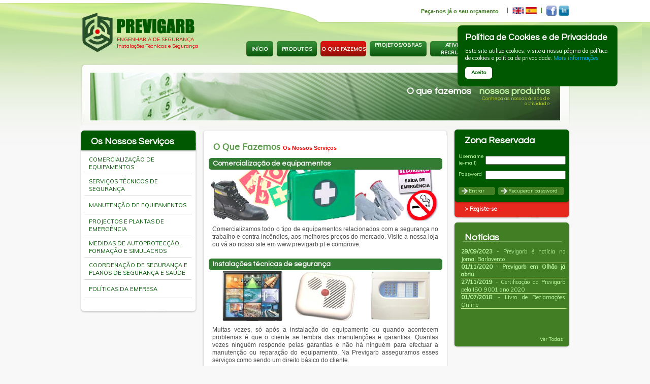

--- FILE ---
content_type: text/html; charset=utf-8
request_url: https://previgarb.com/o-que-fazemos.php
body_size: 7139
content:

<!DOCTYPE html PUBLIC "-//W3C//DTD XHTML 1.0 Transitional//EN" "https://www.w3.org/TR/xhtml1/DTD/xhtml1-transitional.dtd">
<html xmlns="https://www.w3.org/1999/xhtml">
<head>
<title>PREVIGARB | Engenharia de Seguran&ccedil;a, Lda.</title>
<meta http-equiv="Content-Type" content="text/html; charset=UTF-8"/>
<meta name="description" content="A Previgarb é uma empresa especializada na área do comércio e instalação de equipamentos de segurança no trabalho e contra incêndios e elaboração de actividades técnicas relacionadas com a segurança." />
<meta name="keywords" content="Engenharia de segurança, segurança, sistemas de segurança, intrusão, empresa de segurança algarve " />

<link href='https://fonts.googleapis.com/css?family=Muli' rel='stylesheet' type='text/css' />
<link href='https://fonts.googleapis.com/css?family=Muli|Questrial' rel='stylesheet' type='text/css' />

<link href="css/style.css" rel="stylesheet" type="text/css" />

<script src="lang/lang.js" type="text/javascript"></script>
<script src="js/FileSaver.min.js"></script>
<script src="js/xlsx.full.min.js"></script>
<script src="js/func.js" type="text/javascript"></script>
<script type="text/javascript" src="js/jquery-1.10.2.js"></script>
<script type="text/javascript" src="js/jquery.vticker.js"></script>


<style>

      .ban1
      {

          color:#FFFFFF;
          font-size:18px;
          font-weight: bold;
      }

      .ban2
      {

          color:#c0f8a4;
          font-size:18px;
          font-weight: bold;
      }

      .ban3
      {

          color:#b7d133;
          font-size:10px;

      }


      .rod1
      {
          color:#FFFFFF;
          font-size:16px;
      }

      .rod2
      {

          color:#FFFFFF;
          font-size:12px;
      }

      .rod3
      {
          color:#b7d133;
          font-size:12px;
      }

</style>

<script type="text/javascript">
<!--
function MM_preloadImages() { //v3.0
  var d=document; if(d.images){ if(!d.MM_p) d.MM_p=new Array();
    var i,j=d.MM_p.length,a=MM_preloadImages.arguments; for(i=0; i<a.length; i++)
    if (a[i].indexOf("#")!=0){ d.MM_p[j]=new Image; d.MM_p[j++].src=a[i];}}
}
function MM_swapImgRestore() { //v3.0
  var i,x,a=document.MM_sr; for(i=0;a&&i<a.length&&(x=a[i])&&x.oSrc;i++) x.src=x.oSrc;
}
function MM_findObj(n, d) { //v4.01
  var p,i,x;  if(!d) d=document; if((p=n.indexOf("?"))>0&&parent.frames.length) {
    d=parent.frames[n.substring(p+1)].document; n=n.substring(0,p);}
  if(!(x=d[n])&&d.all) x=d.all[n]; for (i=0;!x&&i<d.forms.length;i++) x=d.forms[i][n];
  for(i=0;!x&&d.layers&&i<d.layers.length;i++) x=MM_findObj(n,d.layers[i].document);
  if(!x && d.getElementById) x=d.getElementById(n); return x;
}

function MM_swapImage() { //v3.0
  var i,j=0,x,a=MM_swapImage.arguments; document.MM_sr=new Array; for(i=0;i<(a.length-2);i+=3)
   if ((x=MM_findObj(a[i]))!=null){document.MM_sr[j++]=x; if(!x.oSrc) x.oSrc=x.src; x.src=a[i+2];}
}
//-->
</script>


<script type="text/javascript">

$(window).focus(function(){jQuery.fx.off = false;}); $(window).blur(function(){jQuery.fx.off = true;});

$(function(){
	$('.nots').vTicker({
		speed: 1500,
		pause: 4000,
		showItems: 3,
		animation: '',
		mousePause: true,
		height: 155,
		direction: 'up'
	});
});

</script>

<link rel="stylesheet" type="text/css" href="css/style_accordion.css" />
<!--[if lt IE 8]>
<style type="text/css">
li a {display:inline-block;}
li a {display:block;}
</style>
<![endif]-->

<link rel="stylesheet" href="css/general.css" type="text/css" media="screen" />
<!--[if IE 6]>
	<link rel="stylesheet" href="css/ie6.css" type="text/css" media="screen," />
<![endif]-->
<script src="js/tabs.js" type="text/javascript"></script>


<link rel="stylesheet" type="text/css" href="css/shadowbox.css">
<script type="text/javascript" src="js/shadowbox.js"></script>
<script type="text/javascript">
 Shadowbox.init({
    language: 'pt',
    player: ['img', 'html', 'swf']
    });
</script>

<script type="text/javascript">

  var _gaq = _gaq || [];
  _gaq.push(['_setAccount', 'UA-27143406-1']);
  _gaq.push(['_setDomainName', 'previgarb.com']);
  _gaq.push(['_setAllowLinker', true]);
  _gaq.push(['_trackPageview']);

  (function() {
    var ga = document.createElement('script'); ga.type = 'text/javascript'; ga.async = true;
    ga.src = ('https:' == document.location.protocol ? 'https://ssl' : 'https://www') + '.google-analytics.com/ga.js';
    var s = document.getElementsByTagName('script')[0]; s.parentNode.insertBefore(ga, s);
  })();

  // Prevent auto-execution of scripts when no explicit dataType was provided (See gh-2432)
  jQuery.ajaxPrefilter(function(s) {
    if (s.crossDomain) {
      s.contents.script = false;
    }
  });
</script>


</head>

<body onload="MM_preloadImages('img/ver-detalhes-pt-over.gif')">

<table width="100%" border="0" align="center" cellpadding="0" cellspacing="0">
  <tr>
    <td style="background: url('img/header-left-bg.png');">&nbsp;</td>
    <td width="964" align="center"><table width="965" border="0" align="center" cellpadding="0" cellspacing="0">
      <tr>
        <td width="965"><table width="100%" border="0" cellpadding="0" cellspacing="0">
          <tr>
            <td width="824" align="right" valign="top" style="background: url('img/logo-bg.png');"><table width="100%" border="0" align="right" cellpadding="0" cellspacing="0">
                <tr>
                  <td width="85" align="left" valign="top"><img alt="" src="img/logo_index-new.png" width="72" height="125" /></td>
                  <td width="300" align="left" valign="top"><table width="245" border="0" cellpadding="0" cellspacing="0">
                      <tr>
                        <td width="245"><img alt="" src="img/logo-txt.png" width="164" height="71" /></td>
                      </tr>
                      <tr>
                        <td height="5" align="left" valign="top"><h1 class="headerRed">ENGENHARIA DE SEGURAN&Ccedil;A</h1></td>
                      </tr>
                      <tr>
                        <td height="5" align="left" valign="top"><h1 class="headerRed">Instala&ccedil;&otilde;es T&eacute;cnicas e Seguran&ccedil;a</h1></td>
                      </tr>
                  </table></td>
                  <td width="586" align="right" valign="top"><table width="640" border="0" align="right" cellpadding="0" cellspacing="0">
                      <tr>
                        <td width="5200" height="43"><table border="0" align="right" cellpadding="0" cellspacing="0">
                            <tr>
                              <td><span class="menu-top">Pe&ccedil;a-nos j&aacute; o seu or&ccedil;amento</span>&nbsp;&nbsp;</td>
                              <td align="center" valign="middle"><img alt="" src="img/top-bar-divider.gif" width="15" height="15" border="0" /></td>
                              <td class="menu-top"><a class="style14" href="/o-que-fazemos.php?lingua=en"><img src=images/lang/en.png></a></td>
							                <td class="menu-top"><a class="style14" href="/o-que-fazemos.php?lingua=es"><img src=images/lang/es.png></a></td>
                              <td align="center" valign="middle"><img alt="" src="img/top-bar-divider.gif" width="15" height="15" border="0" /></td>
                              <td class="menu-top"><a class="style14" href="https://www.facebook.com/previgarb/?view_public_for=189656474750877" target="_blank">
                                <img src="img/facebook.png" alt="" height="20" style="margin-top:1px" />
                              </a></td>

                              <td class="menu-top"><a class="style14" href="https://www.linkedin.com/company/previgarb---engenharia-de-seguran%C3%A7a-lda?trk=nav_account_sub_nav_company_admin" target="_blank">
                                <img src="img/linkedin.png" alt="" height="21" style="margin-top:1px" />
                              </a></td>
                            </tr>
                        </table></td>
                      </tr>
                      <tr>
                        <td align="right" valign="bottom" height="70">
                                    							  <table border="0">
            							  <tr>
                              <td align="center" valign="middle" width="51" height="27" class="btnRound1ONMenu">
                								<a href="index.php" class="menu" style="display: block; padding: 8px 10px;">IN&Iacute;CIO</a>
                              </td>
                							<td width="1" height="27" ></td>
                              <td align="center" valign="middle" width="74" height="27" class="btnRound1ONMenu">
                								<a href="produtos.php" class="menu" style="display: block; padding: 8px 10px;">PRODUTOS</a>
                              </td>
							                <td width="1" height="27" ></td>
                              <td align="center" valign="middle" width="105" height="27" class="btnRound1ONMenu-sel" style="width: 90px;">
                								<a href="o-que-fazemos.php" class="menu" style="display: block; padding: 8px 0px;">O QUE FAZEMOS</a>
                              </td>
                							<td width="1" height="27" ></td>
                              <td align="center" valign="middle" width="111" height="27" class="btnRound1ONMenu">
                								<a href="projetos.php" class="menu" style="display: block; padding: 0px 10px;">PROJETOS/OBRAS</a>
                              </td>
                							<td width="1" height="27" ></td>
                              <td align="center" valign="middle" width="180" height="27" class="btnRound1ONMenu">
                								<a href="atividades.php" class="menu" style="display: block; padding: 0px 10px;">ATIVIDADES / RECRUTAMENTO</a>
                              </td>
                							<td width="1" height="27" ></td>
                              <td align="center" valign="middle" width="82" height="27" class="btnRound1ONMenu">
                								<a href="contactos.php" class="menu" style="display: block; padding: 8px 10px;">CONTACTOS</a>
                              </td>
                							<td width="1" height="27" ></td>
                              <td align="center" valign="middle" width="46" height="27" class="btnRound1ONMenu">
								                <a href="links.php" class="menu" style="display: block; padding: 8px 10px;">LINKS</a>
                              </td>
              							</tr>
                          </table>
                        </td>
                      </tr>
                  </table></td>
                </tr>
            </table></td>
          </tr>
        </table></td>
      </tr>
      <tr>
        <td><table border="0" align="center" cellpadding="0" cellspacing="0" background="img/header-bg.png">
          <tr>
            <td align="left" valign="middle"><span class="style11"><img alt="" src="img/spacer.gif" width="18" height="18" /></span></td>
            <td align="right" valign="middle">&nbsp;</td>
            <td align="left">&nbsp;</td>
          </tr>
          <tr>
            <td width="18" align="left" valign="middle"><span class="style11"><img alt="" src="img/spacer.gif" width="18" height="94" /></span></td>
            <td width="912" align="right" valign="middle" background="images/links-header-bg.jpg">
              <div align="right" class="style1" style="padding:0px 20px;">
                <p><label style="text-align: right;"><span style="color: #ffffff; font-size: 18px;"><strong>O que fazemos &nbsp;&nbsp; <span style="color: #c0f8a4;">nossos produtos</span></strong></span></label><br /><label style="text-align: right;"><span style="color: #b7d133;"><span style="font-size: 10px;">Conhe&ccedil;a as nossas &aacute;reas de<br />actividade</span></span></label></p>              </div>
            </td>
            <td width="19" align="left"><span class="style11"><img alt="" src="img/spacer.gif" width="18" height="94" /></span></td>
          </tr>
          <tr>
            <td align="left" valign="middle"><span class="style11"><img alt="" src="img/spacer.gif" width="18" height="10" /></span></td>
            <td align="center" valign="middle"><span class="style11"><img alt="" src="img/spacer.gif" width="926" height="10" /></span></td>
            <td align="left"><span class="style11"><img alt="" src="img/spacer.gif" width="18" height="10" /></span></td>
          </tr>
        </table></td>
      </tr>
      <tr>
<td align="center" valign="top">
<table width="200" border="0" align="left" cellpadding="0" cellspacing="0">
<tr>
<td align="left" valign="top">
<table width="100%" border="0" cellpadding="0" cellspacing="0">
<tr>
<td width="235" height="43" background="img/title-servicos-bg.gif" class="title-servicos">Os Nossos Servi&ccedil;os</td>
</tr>
<tr>
<td height="100%" align="center" valign="top" background="img/menu-servicos-bg.gif" >
<table width="96%" border="0" cellpadding="0" cellspacing="0">
<tr><td height="100%" align="left" valign="top">
<table width="217" border="0">
				<tr><td height="22" class="pai"><a href="o-que-fazemos.php?categoria=1">COMERCIALIZAÇÃO DE EQUIPAMENTOS</a></td></tr>
			<tr><td height="22" class="pai"><a href="o-que-fazemos.php?categoria=2">SERVIÇOS TÉCNICOS DE SEGURANÇA</a></td></tr>
			<tr><td height="22" class="pai"><a href="o-que-fazemos.php?categoria=3">MANUTENÇÃO DE EQUIPAMENTOS</a></td></tr>
			<tr><td height="22" class="pai"><a href="o-que-fazemos.php?categoria=4">PROJECTOS E PLANTAS DE EMERGÊNCIA</a></td></tr>
			<tr><td height="22" class="pai"><a href="o-que-fazemos.php?categoria=5">MEDIDAS DE AUTOPROTECÇÃO, FORMAÇÃO E SIMULACROS </a></td></tr>
			<tr><td height="22" class="pai"><a href="o-que-fazemos.php?categoria=6">COORDENAÇÃO DE SEGURANÇA E PLANOS DE SEGURANÇA E SAÚDE</a></td></tr>
			<tr><td height="22" class="pai"><a href="o-que-fazemos.php?categoria=7">POLÍTICAS DA EMPRESA</a></td></tr>
				</table></td></tr>
<tr><td align="left" valign="top">&nbsp;
</td></tr>
</table>
</td>
</tr>
<tr>
<td><img src="img/btn-ver-mais.gif" width="235" height="42" alt="" /></td>
</tr>
</table></td>
<td width="6" align="left" valign="top"><img src="img/spacer.gif" width="6" height="200" alt="" /></td>
<td width="500" align="left" valign="top"><table width="200" border="0" align="center" cellpadding="0" cellspacing="0">
  <tr>
<td><img alt="" src="img/spacer.gif" width="5" height="7" /></td>
  </tr>
  <tr>
<td><img alt="" src="img/top-bg.png" width="485" height="13" /></td>
  </tr>
  <tr>
<td background="img/text-box-bg.jpg"><table width="485" border="0" align="center" cellpadding="0" cellspacing="0">
  <tr>
	<td width="462" height="40" align="left" valign="middle" class="title-main">O Que Fazemos <span class="menu-top-red">Os Nossos Servi&ccedil;os</span></td>
  </tr>
  <tr>
	<td align="center"><table bgcolor="#347B34" width="460" border="0" cellpadding="0" cellspacing="0">
	  <tr>
	<td><img alt="" src="img/title-left.gif" width="8" height="23" /></td>
	<td width="100%" bgcolor="#347B34" class="servicos-item">Comercializa&ccedil;&atilde;o de equipamentos</td>
	<td width="2%"><img alt="" src="img/title-right.gif" width="9" height="23" /></td>
	  </tr>
	</table></td>
  </tr>
  <tr>
	<td align="center" valign="top" ><img alt="" src="images/servicos/comercializacao.jpg" width="460" height="100" /></td>
  </tr>
  <tr>
	<td align="left" valign="top" class="txt">Comercializamos todo o tipo de equipamentos relacionados com a seguran&ccedil;a no trabalho e contra inc&ecirc;ndios, aos melhores pre&ccedil;os do mercado. Visite a nossa loja ou v&aacute; ao nosso site em www.previgarb.pt e comprove.</td>
  </tr>
  <tr>
	<td align="center" valign="top" ><table bgcolor="#347B34" width="460" border="0" cellpadding="0" cellspacing="0">
	  <tr>
	<td ><img alt="" src="img/title-left.gif" width="8" height="23" /></td>
	<td width="100%" bgcolor="#347B34" class="servicos-item">Instala&ccedil;&otilde;es t&eacute;cnicas de seguran&ccedil;a</td>
	<td ><img alt="" src="img/title-right.gif" width="9" height="23" /></td>
	  </tr>
	</table></td>
  </tr>
  <tr>
	<td align="center" valign="top" ><img alt="" src="images/servicos/instalacoes.jpg" width="460" height="100" /></td>
  </tr>
  <tr>
	<td align="left" valign="top" class="txt">Muitas vezes, s&oacute; ap&oacute;s a instala&ccedil;&atilde;o do equipamento ou quando acontecem problemas &eacute; que o cliente se lembra das manuten&ccedil;&otilde;es e garantias. Quantas vezes ningu&eacute;m responde pelas garantias e n&atilde;o h&aacute; ningu&eacute;m para efectuar a manuten&ccedil;&atilde;o ou repara&ccedil;&atilde;o do equipamento. Na Previgarb asseguramos esses servi&ccedil;os como sendo um direito b&aacute;sico do cliente.</td>
  </tr>
  <tr>
	<td align="center" valign="top" ><table width="460" bgcolor="#347B34" border="0" cellpadding="0" cellspacing="0">
	  <tr>
	<td><img alt="" src="img/title-left.gif" width="8" height="23" /></td>
	<td width="100%" bgcolor="#347B34" class="servicos-item">Manuten&ccedil;&atilde;o de equipamentos </td>
	<td width="2%"><img alt="" src="img/title-right.gif" width="9" height="23" /></td>
	  </tr>
	</table></td>
  </tr>
  <tr>
	<td align="center" valign="top" ><img alt="" src="images/servicos/manutencao.jpg" width="460" height="100" /></td>
  </tr>
  <tr>
	<td align="left" valign="top" class="txt">Se precisa de instalar um sistema de seguran&ccedil;a, seja intrus&atilde;o, v&iacute;deo, inc&ecirc;ndios, g&aacute;s, etc., seja para elevar os n&iacute;veis de seguran&ccedil;a do seu estabelecimento, seja para dar cumprimento a obriga&ccedil;&otilde;es legais, fale j&aacute; connosco, que n&oacute;s podemos ajud&aacute;-lo. Tenha aten&ccedil;&atilde;o &agrave;s empresas que n&atilde;o s&atilde;o certificadas. Essas n&atilde;o lhe podem garantir o mesmo n&iacute;vel de servi&ccedil;o e &eacute; normalmente quando o azar acontece que essas pequenas diferen&ccedil;as fazem toda a diferen&ccedil;a.</td>
  </tr>
  <tr>
	<td align="center" valign="top" ><table width="460" bgcolor="#347B34" border="0" cellpadding="0" cellspacing="0">
	  <tr>
	<td><img alt="" src="img/title-left.gif" width="8" height="23" /></td>
	<td width="100%" bgcolor="#347B34" class="servicos-item">Projectos e medidas de autoprotec&ccedil;&atilde;o</td>
	<td width="2%"><img alt="" src="img/title-right.gif" width="9" height="23" /></td>
	  </tr>
	</table></td>
  </tr>
  <tr>
	<td align="center" valign="top"><img alt="" src="images/servicos/autoproteccao.jpg" width="460" height="100" /></td>
  </tr>
  <tr>
	<td align="left" valign="top" class="txt">Por entre a burocracia das legaliza&ccedil;&otilde;es, projectos e afins, precisamos sempre de quem nos aconselhe de uma forma objectiva o melhor caminho a seguir no processo da legaliza&ccedil;&atilde;o do estabelecimento em termos de seguran&ccedil;a.</td>
  </tr>
  <tr>
	<td height="23" align="center" valign="top" ><table bgcolor="#347B34" width="460" border="0" cellpadding="0" cellspacing="0">
	  <tr>
	<td><img alt="" src="img/title-left.gif" width="8" height="23" /></td>
	<td width="100%" bgcolor="#347B34" class="servicos-item">Coordena&ccedil;&atilde;o de seguran&ccedil;a, forma&ccedil;&atilde;o e simulacros</td>
	<td width="2%"><img alt="" src="img/title-right.gif" width="9" height="23" /></td>
	  </tr>
	</table></td>
  </tr>
  <tr>
	<td align="center" valign="top"><img alt="" src="images/servicos/simulacros.jpg" width="460" height="100" /></td>
  </tr>
  <tr>
	<td align="left" valign="top" class="txt">A forma&ccedil;&atilde;o em seguran&ccedil;a &eacute; obrigat&oacute;ria e pode ser inclu&iacute;da dentro das 35 horas anuais que t&ecirc;m que ser ministradas em contexto de trabalho. N&atilde;o se preocupe com estas burocracias. N&oacute;s tratamos do seu plano de forma&ccedil;&atilde;o.</td>
  </tr>
</table></td>
  </tr>
  <tr>
<td><img alt="" src="img/text-box-end.jpg" width="485" height="16" /></td>
  </tr>
</table></td>
    <td width="200" align="left" valign="top"><img alt="" src="img/spacer.gif" width="10" height="200" /></td>
    <td width="200" align="left" valign="top"><table width="200" border="0" cellpadding="0" cellspacing="0">
      <tr>
	<td><img alt="" src="img/spacer.gif" width="5" height="6" /></td>
      </tr>
     <tr>
	<td>
	<form name="login" method="post" action="/o-que-fazemos.php">
<table background="img/box-registo-bg.gif" width="200" border="0" cellpadding="0" cellspacing="0">
<tr>
  <td><img alt="" src="img/box-registo-top.gif" width="230" height="14" /></td>
</tr>
<tr>
  <td background="img/box-registo-bg.gif" class="title-login">Zona Reservada</td>
</tr>
<tr>
  <td height="35" align="left" background="img/box-registo-bg.gif" ><table width="100" border="0" cellspacing="0" cellpadding="0">
  <tr><td height="5" colspan="2"></td></tr>
  <tr>
	<td class="pass">Username (e-mail)</td>
	<td align="right"><input name="user" type="text" class="style12" id="text5" size="33" maxlength="50" value="" /></td>
  </tr>
  <tr><td height="5" colspan="2"></td></tr>
  <tr>
	<td class="pass">Password</td>
	<td align="right"><input name="pass" type="password" class="style12" id="text" size="33" maxlength="20" value="" /></td>
  </tr>
  <tr><td height="5" colspan="2"></td></tr>
  </table></td>
</tr>
<tr>
  <td background="img/box-registo-bg.gif"><img alt="" src="img/spacer.gif" width="200" height="10" /></td>
</tr>
<tr>
  <td height="16" align="center" background="img/box-registo-bg.gif" ><table border="0" cellspacing="0" cellpadding="0">
  <tr>
	<td width="10" ><img alt="" src="img/spacer.gif" width="10" height="16" /></td>
	<td width="60" height="16" background="img/btn-entrar-bg.gif" class="pass2"><a class="pass1" href="javascript:validalogin();"> Entrar</a></td>
	<td width="3" height="16"></td>
	<td width="126" height="16" background="img/btn-recuperar-bg.gif" class="pass2"><a class="pass1" href="recuperarPwd.php">Recuperar password</a></td>
	<td width="12" height="16" ><img alt="" src="img/spacer.gif" width="12" height="16" /></td>
  </tr>
  </table></td>
</tr>
<tr>
  <td><img alt="" src="img/box-registo-bottom.gif" width="230" height="14" /></td>
</tr>
<tr>
  <td height="30" valign="middle" background="img/box-registo-btn.gif" ><table border="0" cellspacing="0" cellpadding="0">
  <tr>
	<td><a href="registo.php"><span class="registo">&gt; Registe-se</span></a></td>
  </tr>
  <tr>
	<td><img alt="" src="img/spacer.gif" width="211" height="10" /></td>
  </tr>
  </table></td>
</tr>
</table>
<input type="hidden" name="entrar" value="" />
<input type="hidden" name="recup" value="" />

<input type="hidden" name="newLogin" value=""/>
<input type="hidden" name="newPwd" value=""/>

<input type="hidden" name="smsEnviado" value="">
<input type="hidden" name="tipoNumeroSMS" value="">
<input type="hidden" name="confCodigo" value="">
<input type="hidden" name="codigoValido" value="">
</form>
	    <img alt="" src="img/spacer.gif" width="5" height="4" /></td>
      </tr>
      <tr>
	<td>
<table background="img/box-contactos-bg.gif" width="200" border="0" cellpadding="0" cellspacing="0">
	<tr>
	  <td><img alt="" src="img/box-contactos-top.gif" width="230" height="14" /></td>
	</tr>
	<tr>
	  <td background="img/box-contactos-bg.gif" class="title-servicos"><a class="title-servicos-link" href="noticias.php">Not&iacute;cias</a></td>
	</tr>
	<tr>
	  <td><img alt="" src="img/box-contactos-divider.gif" width="230" height="1" /></td>
	</tr>
	<tr>
	  <td background="img/box-contactos-bg.gif" class="contactos">
		<div class="nots">
<ul>
<li><a href="noticias.php?noticia=0"><b>29/09/2023</b>&nbsp;-&nbsp;Previgarb é notícia no Jornal Barlavento</a></li>
<li><a href="noticias.php?noticia=1"><b>01/11/2020</b>&nbsp;-&nbsp;<b>Previgarb em Olhão já abriu</b></a></li>
<li><a href="noticias.php?noticia=2"><b>27/11/2019</b>&nbsp;-&nbsp;Certificação da Previgarb pela ISO 9001 ano 2020</a></li>
<li><a href="noticias.php?noticia=39"><b>01/07/2018</b>&nbsp;-&nbsp;Livro de Reclamações Online</a></li>
</ul>
</div>
	  </td>
	</tr>
	<tr>
		<td background="img/box-contactos-bg.gif" height="10" >
		</td>
	</tr>
	<tr>
		<td background="img/box-contactos-bg.gif" class="pass1" align="right" valign="bottom" >
		<a class="pass1" href="noticias.php">Ver Todas&nbsp;&nbsp;&nbsp;&nbsp;&nbsp;</a>
		</td>
	</tr>
	<tr>
	  <td><img alt="" src="img/box-contactos-end.gif" width="230" height="10" /></td>
	</tr>
</table>
	</td>
      </tr>
      <tr>
	<td><img alt="" src="img/spacer.gif" width="5" height="5" /></td>
      </tr>
    </table></td>
  </tr>
</table></td>
</tr>
								<tr>
					<td>
						<table border="0" cellspacing="0" cellpadding="0">
							<tr>
								<td class="menu-top" align="center" valign="middle" width="960">
																			<div class="row" style="width: fit-content; max-width: 450px; overflow-x: clip; padding: 3px 15px; 
										background-color: #FFF; border-radius: 6px 6px 0px 0px; box-shadow: 0px 0px 2px 2px #D0D0D0;">
											<div style="position: relative; z-index: 2; margin-bottom: -5px;">Entidades Associadas e Certificações</div>
											<div class="row" style="position: relative; z-index: 1; width: 100%; height: 10px; 
											background-color: #FFF; margin-bottom: -10px; margin-left: -15px; padding: 0px 15px;"></div>
										</div>
																	</td>
							</tr>
							<tr>
								<td class="menu-top" align="center" valign="middle" style="padding: 0px;" width="960">
									<div class="row" style="width: 958px; height: 10px; background-color: #FFF; border-radius: 6px 6px 0px 0px; box-shadow: 0px 0px 2px 2px #D0D0D0;"></div>
									<div class="row" style="width: 958px; height: 10px; background-color: #FFF; margin-bottom: -10px;"></div>
								</td>
							</tr>
							<tr>
					      		<td align="center" valign="middle" background="img/footer-bottom.gif" width="960">
																					<img style="width: auto; height: 72px; margin-right: 0;" 
												src="https://previgarb.com/images/uploadCertificacoes/a0c82d74cf8167cd6cc6a2.png"/>
																							<a href="http://www.impic.pt/" target="_blank">
													<img style="width: auto; height: 72px; margin-right: 5;" 
													src="https://previgarb.com/images/uploadCertificacoes/a0c82d74cf8167cd6cc6a3.png"/>
												</a>
																							<a href="http://www.prociv.pt/" target="_blank">
													<img style="width: auto; height: 72px; margin-right: 5;" 
													src="https://previgarb.com/images/uploadCertificacoes/a0c82d74cf8167cd6cc6a4.png"/>
												</a>
																							<img style="width: auto; height: 72px; margin-right: 5;" 
												src="https://previgarb.com/images/uploadCertificacoes/a0c82d74cf8167cd6cc6a5.png"/>
																							<a href="http://www.iapmei.pt/" target="_blank">
													<img style="width: auto; height: 72px; margin-right: 5;" 
													src="https://previgarb.com/images/uploadCertificacoes/a0c82d74cf8167cd6cc6a6.png"/>
												</a>
																							<a href="http://www.previgarb.com/media/Ficha_de_Projeto.pdf" target="_blank">
													<img style="width: auto; height: 72px; margin-right: 5;" 
													src="https://previgarb.com/images/uploadCertificacoes/a0c82d74cf8167cd6cc6a7.png"/>
												</a>
																							<a href="http://www.previgarb.com/media/Ficha_website_previgarb.pdf" target="_blank">
													<img style="width: auto; height: 72px; margin-right: 5;" 
													src="https://previgarb.com/images/uploadCertificacoes/aa9ccce3ebf49ef24ca250.png"/>
												</a>
																			</td>
							</tr>
						</table>
					</td>
		    	</tr>
	      		<tr>
	        		<td width="850" align="center" valign="top" bgcolor="#005900">
						<span class="foot rod1"><p style="margin-bottom: 0cm; line-height: 115%;"><span style="color: #ffffff;"><span style="font-family: Arial, sans-serif;"><span style="font-size: medium;">Previgarb -</span></span> <span style="font-family: Arial, sans-serif;"><span style="font-size: small;">Engenharia de Seguran&ccedil;a</span></span></span></p>
<p style="margin-bottom: 0cm; line-height: 100%;"><span style="color: #ffffff;"><span style="font-family: Arial, sans-serif;"><span style="font-size: small;">Alcantarilha - Albufeira (Ferreiras) &raquo; Tel: 289 572 733* | Email: geral@previgarb.com</span></span></span><span style="color: #ffffff;"><span style="font-family: Arial, sans-serif;"><br /></span></span><span style="color: #ffffff;"><span style="font-family: Arial, sans-serif;"><span style="font-size: small;">Beja &raquo; Tel: 284 092 360* | Email: geral@beja.previgarb.com<br />Faro/ Olh&atilde;o &raquo; Tel: 289 097 977* | Email: geral@olhao.previgarb.com<br /><em>(*) Chamada para a rede fixa nacional</em></span></span></span><span style="color: #000000;"><span style="font-size: xx-small;"><br /></span></span><span style="color: #b7d133;"><span style="font-size: small;">copyright Previgarb | </span></span> <a href="http://www.eth.pt/"><span style="color: #b7d133;"><span style="font-size: small;">powered by ethernet</span></span></a></p>
<p>&nbsp;</p></span>
	        		</td>
	     		</tr>
	    	</table>
		</td>
	  	<td align="left" valign="top" background="img/header-right-bg.png">&nbsp;</td>
	</tr>
</table>

<div id="dialog-rgpd" class="modalBodyRgpd" style="width: 285px !important; min-height: 30px; height: unset;" >
	<div id="dialog-title" style="text-align: left;  font-size:17px; color: white; font-weight:bold;">
	Política de Cookies e de Privacidade</div>
	<div style="font-family:'Muli', sans-serif; font-size:11px; padding:10px 0px;">
		Este site utiliza cookies, visite a nossa página da política de cookies e política de privacidade. 
		<a target="_blank" href="/rgpd.php" style="color:#00b7ff">Mais informações</a>
	</div>
	<div class="btnRound1ON" onclick="acceptTerms()" style="background-color:White; color:#005900">
		Aceito
	</div>
</div>

<script>
	//eraseCookie("politicaCookiePrivacidade")
	let x = getCookie("politicaCookiePrivacidade");
	if (x == 'undefined' || x == null) {
		setTimeout(function() {
			document.getElementById("dialog-rgpd").style.display = "block"; 
		}, 1000);
	}	

	function acceptTerms() {
		document.getElementById("dialog-rgpd").style.display = "none";
		setCookie("politicaCookiePrivacidade", 1, 30);
	}
</script>

</body>
</html>

--- FILE ---
content_type: text/html; charset=utf-8
request_url: https://previgarb.com/index.php?l=1
body_size: 2
content:
pt

--- FILE ---
content_type: text/html; charset=utf-8
request_url: https://previgarb.com/meuespaco.php
body_size: 5
content:
00:00

--- FILE ---
content_type: text/css
request_url: https://previgarb.com/css/style.css
body_size: 7225
content:
@charset "utf-8";
/* CSS Document */

/*INICIO CHOSEN  DROPDOWN SELECT*/
[title] {
	cursor:help;
}

.chosen-single {
	border-radius: 0px !important;
	border: 1px solid black !important;
	height:auto !important;
	font-size:11px !important;
	box-shadow: unset !important;
	background:white !important;
	line-height: 16px !important;
}

.chosen-single > div {
	top:-2px !important;

}

.chosen-search {
	font-size:11px !important;
}


.chosen-results {
	font-size:11px !important
}

.chosen-container ul.chosen-results li.highlighted {
	background-color: #347b34 !important;
	background-image: none;
	color:white !important;
}

.chosen-container ul.chosen-results li.active-result.exclude-result {
	background-color: #d2ded2;
}

.chosen-container .chosen-results {
	margin:0px !important;
	padding:0px !important;
}

.chosen-single > span, .chosen-search-input, .active-result {
	font-family : Geneva, Arial, Helvetica, sans-serif !important;
	color: #427e24;
}

.chosen-container-single .chosen-drop {
	margin-top: 0px !important;
}
/*FIM CHOSEN  DROPDOWN SELECT*/

fieldset,img{
	border:0;
}
address,caption,cite,code,dfn,th,var{
	font-style:normal;
	font-weight:normal;
}
caption,th{
	text-align:left;
}

.headerRed{
	font-family: 'Muli', sans-serif !important;
	font-size:10px !important;
	font-weight:normal !important;
	color: #e60000 !important;
	font-style: normal !important;
	padding: 0 !important;
	margin-top: 0px !important;
	margin-bottom: 0px !important;
}
/* h2{
	font-family: 'Muli', sans-serif;
	font-size:10px;
	font-weight:normal;
	color: #005900;
	font-style: normal;
	padding: 0;
	margin-top: 0px;
	margin-bottom: 0px;
}

h3{
	font-family: 'Muli', sans-serif;
	font-size:10px;
	font-weight:normal;
	color: #005900;
	font-style: normal;
	padding: 0;
	margin-top: 0px;
	margin-bottom: 0px;
} */

.menu {
	font-family: 'Muli', sans-serif;
	font-size: 10px;
	color: #FFFFFF;
	font-weight: bolder;
}

.menu-up {
	font-family: 'Muli', sans-serif;
	font-size: 10px;
	color: #FFFFFF;
	font-weight: bolder;
}

.menu-inicio {
	background-image: url(../images/menu/inicio-up.jpg);
}

.menu-inicio:hover {
	background-image: url(../images/menu/inicio-over.jpg);
}

.menu-inicio-sel {
	background-image: url(../images/menu/inicio-over.jpg);
}

.menu-prod {
	background-image: url(../images/menu/produtos-up.jpg);
}

.menu-prod:hover {
	background-image: url(../images/menu/produtos-over.jpg);
}

.menu-prod-sel {
	background-image: url(../images/menu/produtos-over.jpg);
}

.menu-quef {
	background-image: url(../images/menu/oquefazemos-up.jpg);
}

.menu-quef:hover {
	background-image: url(../images/menu/oquefazemos-over.jpg);
}

.menu-quef-sel {
	background-image: url(../images/menu/oquefazemos-over.jpg);
}

.menu-proj {
	background-image: url(../images/menu/projetos-up.jpg);
}

.menu-proj:hover {
	background-image: url(../images/menu/projetos-over.jpg);
}

.menu-proj-sel {
	background-image: url(../images/menu/projetos-over.jpg);
}

.menu-cont {
	background-image: url(../images/menu/contactos-up.jpg);
}

.menu-cont:hover {
	background-image: url(../images/menu/contactos-over.jpg);
}

.menu-cont-sel {
	background-image: url(../images/menu/contactos-over.jpg);
}


.menu-big {
	background-image: url(../images/menu/contactos-big.jpg);
}

.menu-big:hover {
	background-image: url(../images/menu/contactos-big-hover.jpg);
}

.menu-big-sel {
	background-image: url(../images/menu/contactos-big-hover.jpg);
}

.menu-link {
	background-image: url(../images/menu/links-up.jpg);
}

.menu-link:hover {
	background-image: url(../images/menu/links-over.jpg);
}

.menu-link-sel {
	background-image: url(../images/menu/links-over.jpg);
}

.menu1 {
	font-family: 'Muli', sans-serif;
	font-size: 10px;
	color: #FFFFFF;
	font-weight: bolder;
	cursor: pointer;
}

.menu1:link {
	font-family: 'Muli', sans-serif;
	font-size: 10px;
	color: #FFFFFF;
	font-weight: bolder;
}

.menu1:hover {
	font-family: 'Muli', sans-serif;
	font-size: 10px;
	color: #c0f8a4;
	font-weight: bolder;
	text-decoration: none;
}

.menu2 {
	font-family: 'Muli', sans-serif;
	font-size: 10px;
	color: #FFFFFF;
	font-weight: bolder;
}

.registo {
	font-family: 'Muli', sans-serif;
	font-size: 11px;
	color: #FFFFFF;
	font-weight: bolder;
	padding-right: 14px;
	padding-left: 22px;
	padding-bottom: 0px;
	padding-top: 0px;
}

.txt {
	font-family: Arial, Helvetica, sans-serif;
	color: #4c4c4c;
	font-size: 12px;
	font-weight: normal;
	text-align: justify;
	line-height: 130%;
	padding-top: 10px;
	padding-right: 20px;
	padding-left: 20px;
	padding-bottom: 20px;
}

.contacto {
	font-family: Arial, Helvetica, sans-serif;
	color: #4c4c4c;
	font-size: 11px;
	font-weight: normal;
	padding-top: 10px;
	padding-right: 0px;
	padding-left: 10px;
	padding-bottom: 20px;
}

.link-foto {
	font-family: Arial, Helvetica, sans-serif;
	color: #4c4c4c;
	font-size: 11px;
	padding-top: 2px;
	padding-right: 2px;
	padding-left: 2px;
	padding-bottom: 2px;
}

.link {
	font-family: Arial, Helvetica, sans-serif;
	color: #4c4c4c;
	font-size: 11px;
	padding-top: 2px;
	padding-right: 10px;
	padding-left: 10px;
	padding-bottom: 3px;
	/*background-image: url(../img/link-bg.gif);*/
}
.deleteFile{
	color: black !important;
}
a .link {
	color: #2868ff;
}
a .link:hover {
	text-decoration: underline;
	color: #2868ff;
}

#tooltip{
	position:absolute;
	background:#FFFFFF;
	padding:5px;
	display:none;
	color:#595959;
	font-family: Arial, Helvetica, sans-serif;
	font-size: 11px;
	margin-top: 20px;
	border-width:1px;
	border-color: #666666;
	-moz-border-radius-topright: 5px;
	-webkit-border-top-right-radius:5px;
	-moz-border-radius-bottomright:5px;
	-webkit-border-bottom-right-radius:5px;
}

a:link {
	text-decoration: none;
	line-height: 15px;
}
a:visited {
	text-decoration: none;
}
a:hover {
	text-decoration: none;
}
a:active {
	text-decoration: none;
}
.style8 {font-size: 10px}


#slider {
	/* You MUST specify the width and height */
	width:927px;
	height:281px;
	position:relative;
	overflow:hidden;
}

#mask-gallery {

	overflow:hidden;
}

#gallery {
	/* Clear the list style */
	list-style:none;
	margin:0;
	padding:0;
	z-index:0;
	/* width = total items multiply with #mask gallery width */
	width:460px;
	overflow:hidden;
}

	#gallery li {


		/* float left, so that the items are arrangged horizontally */
		float:left;
	}


#mask-excerpt {
	/* Set the position */
	position:absolute;
	top:0;
	left:0px;
	z-index:281px;
	/* width should be lesser than #slider width */
	width:926px;
	overflow:visible;
	height: 281px;
	visibility: inherit;
	text-align: center;
}

#excerpt {
	/* Clear the list style */
	list-style:none;
	margin:0;
	padding:0;
	/* Set the position */
	z-index:10;
	position:absolute;
	top:0;
	left:0;
	/* Set the style */
	width:900px;
	overflow:visible;
	font-family: 'Muli', sans-serif;
	font-size:10px;
	color:#fff;
	background-image: url(../images/mask.png);
	padding-right: 30px;
	margin-right: 30px;
	padding-top: 20px;
	height: 280px;
}

	#excerpt li {
		padding:5px;
	}



.clear {
	clear:both;
}


.style1 {
	font-family: 'Questrial', sans-serif;
}
.style2 {
	font-family: 'Questrial', sans-serif;
	font-size: 18px;
	color: #c0f8a4;
}

.style3 {
	font-size: 11px;
	color: #FFFFFF;
}

.not-desc {
	font-family: Arial, Helvetica, sans-serif;
	color: #4c4c4c;
	font-size: 11px;
	font-weight: normal;
	text-align: justify;
	padding-top: 4px;
	padding-bottom: 2px;
}

.not-data {
	font-family: Arial, Helvetica, sans-serif;
	color: #347B34;
	font-size: 10px;
	font-weight: normal;
	font-style:italic;
	text-align: left;
	padding-top: 1px;
	padding-bottom: 2px;
}

.not-title {
	font-family: Arial, Helvetica, sans-serif;
	color: #5c9b4b;
	font-size: 12px;
	font-weight: normal;
	text-align: justify;
	padding-top: 1px;
	padding-bottom: 2px;
	text-decoration: none;
}

.not-title:hover {
	color: #347B34;
}

.nots {
	font-family: 'Muli', sans-serif;
	font-size: 11px;
	color: #c0f8a4;
	padding-bottom: 2px;
	padding-top: 2px;
}

.nots ul li {
	font-family: 'Muli', sans-serif;
	font-size: 11px;
	color: #c0f8a4;
	padding-bottom: 2px;
	padding-top: 2px;
	border-bottom: 1px #CBED8E solid;
	border-right: 5px #427e24  solid;
}

.nots a {
	color: #c0f8a4;
	text-decoration: none;
}

.nots a:hover {
	color: #ffffff;
}

.contactos {
	font-family: 'Muli', sans-serif;
	font-size: 12px;
	color: #c0f8a4;
	text-align: justify;
	padding-left: 15px;
	padding-right: 5px;
	padding-bottom: 5px;
	padding-top: 10px;
}

.contactos-link {
	font-family: 'Muli', sans-serif;
	font-size: 12px;
	color: #c0f8a4;
}

.contactos-link:hover {
	font-family: 'Muli', sans-serif;
	font-size: 12px;
	color: #FFFFFF;
}

.pass {
	font-family: 'Muli', sans-serif;
	font-size: 10px;
	color: #c0f8a4;
	padding-left: 10px;
	padding-bottom: 4px;
	padding-top: 0px;
	padding-right: 4px;
}

.pass2 {
	font-family: 'Muli', sans-serif;
	font-size: 10px;
	color: #c0f8a4;
	padding-left: 20px;
	padding-bottom: 4px;
	padding-top: 0px;
	padding-right: 4px;
}

.pass1 {
	font-family: 'Muli', sans-serif;
	font-size: 10px;
	color: #c0f8a4;
}

.pass1:link {
	color: #c0f8a4;
}

.pass1:hover {
	color: #ffffff;
}

.menu-top {
	font-family: Geneva, Arial, Helvetica, sans-serif;
	font-size: 11px;
	color: #427e24;
	font-weight: bold;
	padding: 2px;
}

.top-mat {
	font-family: Geneva, Arial, Helvetica, sans-serif;
	font-size: 11px;
	color: #427e24;
	font-weight: bold;
	text-align:center;
}

.top-ma {
	font-family: Geneva, Arial, Helvetica, sans-serif;
	font-size: 11px;
	color: #ffffff;
	font-weight: bold;
	text-align:center;
}

.top-normal {
	font-family: Geneva, Arial, Helvetica, sans-serif;
	font-size: 11px;
	color: #ffffff;
	font-weight: normal;
	text-align:center;
}

.det-dia {
	font-family: Geneva, Arial, Helvetica, sans-serif;
	font-size: 11px;
	font-weight: normal;
	text-align:center;
	border-bottom-style: dotted;
	border-bottom-color: #CCCCCC;
	border-bottom-width: 1px;
	border-left-style: dotted;
	border-left-color: #CCCCCC;
	border-left-width: 1px;
}

.det-ma {
	font-family: Geneva, Arial, Helvetica, sans-serif;
	font-weight: normal;
	text-align:center;
	border-bottom-style: dotted;
	border-bottom-color: #CCCCCC;
	border-bottom-width: 1px;
	border-left-style: dotted;
	border-left-color: #CCCCCC;
	border-left-width: 1px;
}

.det-malt {
	font-family: Geneva, Arial, Helvetica, sans-serif;
	font-weight: normal;
	text-align:left;
	vertical-align: top;
	border-bottom-style: dotted;
	border-bottom-color: #CCCCCC;
	border-bottom-width: 1px;
	border-left-style: dotted;
	border-left-color: #CCCCCC;
	border-left-width: 1px;
}


.det-s {
	font-family: Geneva, Arial, Helvetica, sans-serif;
	font-size: 11px;
	color: #427e24;
	font-weight: normal;
	text-align:center;
}


.det-val {
	font-family: Geneva, Arial, Helvetica, sans-serif;
	font-size: 11px;
	color: #000000;
	font-weight: normal;
	text-align:center;
}

.det-nval {
	font-family: Geneva, Arial, Helvetica, sans-serif;
	font-size: 11px;
	color: #427e24;
	font-weight: normal;
	text-align:center;
}

.det-slt {
	font-family: Geneva, Arial, Helvetica, sans-serif;
	font-weight: normal;
	text-align:left;
	vertical-align: top;
	padding-left:2px;
}

.det-obsv {
	font-family: Geneva, Arial, Helvetica, sans-serif;
	font-weight: normal;
	font-size: 11px;
	color: #427e24;
	text-align:left;
	vertical-align: top;
	padding-left:2px;
}

.det-an a {
  display: block;
  text-decoration: none;
}

.det-an {
	font-size: 11px;
	color: #427e24;
  background-color: #F1F1F1;

	cursor: pointer;
}

.det-an:hover {
  background-color: #CBED8E;
}

.det-l a {
  display: block;
  text-decoration: none;
}

.det-l {
	font-size: 11px;
	color: #427e24;
  background-color: #FFFFFF;
	cursor: pointer;
}

.det-l:hover {
  background-color: #CBED8E;
}

.det-la a {
  display: block;
  text-decoration: none;
}

.det-la {
  font-size: 11px;
  color: #427e24;
  background-color: #D5E5C1 !important;
	cursor: pointer;
}

.det-lo a {
  display: block;
  text-decoration: none;
}

.det-lo {
	font-size: 11px;
	color: #427e24;
  	background-color: #efefef;
	cursor: pointer;
}

.det-lo:hover {
  background-color: #CBED8E;
}


.detOther
{
	font-size: 11px;
	color: #006666;

}

.detOther:hover
{
	background-color: #CBED8E;
}


.fal-an a {
  display: block;
  text-decoration: none;
}

.fal-an {
	font-size: 10px;
	color: #000000;
  background-color: #F1F1F1;
	cursor: pointer;
}

.fal-an:hover {
  background-color: #CBED8E;
}

.fal-l a {
  display: block;
  text-decoration: none;
}

.fal-l {
	font-size: 10px;
	color: #000000;
  background-color: #FFFFFF;
	cursor: pointer;
}

.fal-l:hover {
  background-color: #CBED8E;
}

.fal-la a {
  display: block;
  text-decoration: none;
}

.fal-la {
  font-size: 10px;
  color: #000000;
  background-color: #D5E5C1;
	cursor: pointer;
}

.v-val {
	font-family: Geneva, Arial, Helvetica, sans-serif;
	font-size: 10px;
	color: #427e24;
	font-weight: normal;
	text-align:center;
}

.x-val {
	font-family: Geneva, Arial, Helvetica, sans-serif;
	font-size: 10px;
	color: #ff0000;
	font-weight: normal;
	text-align:center;
}

.top-carr {
	font-family: Geneva, Arial, Helvetica, sans-serif;
	font-size: 11px;
	color: #427e24;
	font-weight: bold;
}

.total-carr {
	font-family: Geneva, Arial, Helvetica, sans-serif;
	font-size: 11px;
	color: #427e24;
	font-weight: bold;
	padding-left: 3px;
	padding-bottom: 4px;
	padding-top: 6px;
	padding-right: 0px;
}

.preco_familias {
	font-family: Geneva, Arial, Helvetica, sans-serif;
	font-size: 10px;
	color: #427e24;
	font-weight: bold;
	padding-left: 30px;
}

.preco_fam_desc {
	font-family: Geneva, Arial, Helvetica, sans-serif;
	font-size: 10px;
	color: #b7d133;
	font-weight: bold;
	padding-left: 30px;
}

.promoc {
	font-family: Geneva, Arial, Helvetica, sans-serif;
	font-size: 10px;
	color: #b7d133;
	font-weight: bold;
	font-style: italic;
	padding-left: 5px;
}

.produto-desc {
	font-family: Geneva, Arial, Helvetica, sans-serif;
	font-size: 11px;
	color: #427e24;
}

.lbl-reg {
	font-family: Geneva, Arial, Helvetica, sans-serif;
	font-size: 11px;
	color: #005900;
}

.lbl-regb {
	font-family: Geneva, Arial, Helvetica, sans-serif;
	font-size: 11px;
	color: #005900;
	font-weight: bold;
}

.lbl-regc {
	font-family: Geneva, Arial, Helvetica, sans-serif;
	font-size: 11px;
	color: #005900;
	text-align: center;
}

.lbl-red {
	font-family: Geneva, Arial, Helvetica, sans-serif;
	font-size: 11px;
	color: #ff0000;
}

.lbl-ned {
	font-family: Geneva, Arial, Helvetica, sans-serif;
	font-size: 11px;
	color: #8888aa;
}

.lbl2-reg {
	font-family: Geneva, Arial, Helvetica, sans-serif;
	font-size: 11px;
	color: #005900;
}

.lbl2-red {
	font-family: Geneva, Arial, Helvetica, sans-serif;
	font-size: 11px;
	color: #ff0000;
}

.reg2-pr {
	font-family: Geneva, Arial, Helvetica, sans-serif;
	font-size: 11px;
	color: #427e24;
	width: 145px;
}

.rme2-g {
	font-family: Geneva, Arial, Helvetica, sans-serif;
	font-size: 11px;
	color: #427e24;
	width: 280px;
}

.rme2-g2 {
	font-family: Geneva, Arial, Helvetica, sans-serif;
	font-size: 11px;
	color: #427e24;
	width: 380px;
}

.rme-tx {
	font-family: Geneva, Arial, Helvetica, sans-serif;
	font-size: 11px;
	color: #427e24;
	width: 280px;
}

.rme-ob {
	font-family: Geneva, Arial, Helvetica, sans-serif;
	font-size: 11px;
	color: #427e24;
	width: 325px;
}
.rme2-pl {
	font-family: Geneva, Arial, Helvetica, sans-serif;
	font-size: 11px;
	color: #427e24;
	width: 140px;
}

.rme2-pr {
	font-family: Geneva, Arial, Helvetica, sans-serif;
	font-size: 11px;
	color: #427e24;
	width: 155px;
}

.rme2-av {
	font-family: Geneva, Arial, Helvetica, sans-serif;
	font-size: 11px;
	color: #427e24;
	width: 200px;
}

.rme-t{
	font-family: Geneva, Arial, Helvetica, sans-serif;
	font-size: 11px;
	color: #427e24;
	width: 80px;
}

.re-txt{
	font-family: Geneva, Arial, Helvetica, sans-serif;
	font-size: 11px;
	color: #427e24;
	width: 430px;
}

.re-file{
	font-family: Geneva, Arial, Helvetica, sans-serif;
	font-size: 11px;
	color: #427e24;
	width: 160px;
}

.rme-c{
	font-family: Geneva, Arial, Helvetica, sans-serif;
	font-size: 11px;
	color: #427e24;
	width: 120px;
}

.rme-f{
	font-family: Geneva, Arial, Helvetica, sans-serif;
	font-size: 11px;
	color: #427e24;
	width: 95px;
}

.pr-ord{
	font-family: Geneva, Arial, Helvetica, sans-serif;
	font-size: 11px;
	color: #427e24;
	width: 105px;
}

.pr-qui {
	font-family: Geneva, Arial, Helvetica, sans-serif;
	font-size: 11px;
	color: #427e24;
	width: 360px;
}

.ano-me {
	font-family: Geneva, Arial, Helvetica, sans-serif;
	font-size: 11px;
	color: #427e24;
	width: 60px;
}

.dia-me {
	font-family: Geneva, Arial, Helvetica, sans-serif;
	font-size: 11px;
	color: #427e24;
	width: 55px;
}

.dia-me2 {
	font-family: Geneva, Arial, Helvetica, sans-serif;
	font-size: 11px;
	color: #427e24;
	width: 40px;
}

.hora-me {
	font-family: Geneva, Arial, Helvetica, sans-serif;
	font-size: 11px;
	color: #427e24;
	width: 45px;
}

.lbl2-reg {
	font-family: Geneva, Arial, Helvetica, sans-serif;
	font-size: 11px;
	color: #005900;
}

.lbl2-red {
	font-family: Geneva, Arial, Helvetica, sans-serif;
	font-size: 11px;
	color: #ff0000;
}

.obs-s {
	font-family: Geneva, Arial, Helvetica, sans-serif;
	font-size: 11px;
	color: #427e24;
	width: 195px;
}


.obs-Ma {
	font-family: Geneva, Arial, Helvetica, sans-serif;
	font-size: 11px;
	color: #427e24;
	width: 330px;
}

.produto-desc-table {
	font-family: Geneva, Arial, Helvetica, sans-serif;
	font-size: 11px;
	color: #427e24;
	padding: 2px;
}

.produto-caract {
	font-family: Geneva, Arial, Helvetica, sans-serif;
	font-size: 11px;
	color: #427e24;
}

.produto-dl-top {
	font-family: Geneva, Arial, Helvetica, sans-serif;
	font-size: 11px;
	color: #005900;
}

.produto-dl {
	font-family: Geneva, Arial, Helvetica, sans-serif;
	font-size: 11px;
	color: #427e24;
}

.produto-dl:link {
	font-family: Geneva, Arial, Helvetica, sans-serif;
	font-size: 11px;
	color: #427e24;
}

.produto-dl:hover {
	font-family: Geneva, Arial, Helvetica, sans-serif;
	font-size: 11px;
	color: #ff0000;
}

.produto-dl:visited {
	font-family: Geneva, Arial, Helvetica, sans-serif;
	font-size: 11px;
	color: #005900;
}

.styled-select {
	font-family: Geneva, Arial, Helvetica, sans-serif;
	font-color: #427e24;
	background: transparent;
	font-size: 11px;
}

select {
	font-family: Geneva, Arial, Helvetica, sans-serif;
	font-color: #000000;
	background: white;
	font-size: 11px;
	border: 1px solid #000000;
}

option {
	font-family: Geneva, Arial, Helvetica, sans-serif;
	font-color: #000000;
	background: white;
	font-size: 11px;
}

.produto-desc-label {
	font-family: Geneva, Arial, Helvetica, sans-serif;
	font-size: 11px;
	color: #005900;
	border-right: 1px solid #D5E5C1;
}

.produto-desc-title {
	font-family: Geneva, Arial, Helvetica, sans-serif;
	font-size: 11px;
	color: #005900;
	font-weight: bold;
	padding-bottom: 2px;
	padding-top: 1px;
}
.menu-top-red {
	font-family: Geneva, Arial, Helvetica, sans-serif;
	font-size: 11px;
	color: #ff0000;
	font-weight: bold;
}

.tbl-me {
	font-family: Geneva, Arial, Helvetica, sans-serif;
	font-size: 11px;
	color: #427e24;
	padding: 2px;
}

.tbl-me-d {
	font-family: Geneva, Arial, Helvetica, sans-serif;
	font-size: 11px;
	color: #777777;
	padding: 2px;
}

.style9 {color: #005900 !important}

.title-me{
	font-family: 'Questrial', sans-serif;
	color: #FFFFFF;
	margin-top: 20px;
	margin-bottom: 4px;
	font-style: normal;
	font-weight: bolder;
	padding-right: 10px;
	padding-left: 12px;
	font-size: 14px;
	padding-bottom: 0px;
	padding-top: 10px;
}

.menu-servicos{
	color: #005900;
	margin-top: 7px;
	margin-bottom: 7px;
	font-style: normal;
	font-weight: normal;
	padding-right: 14px;
	padding-left: 10px;
}

.title-servicos{
	font-family: 'Questrial', sans-serif;
	color: #FFFFFF;
	margin-top: 20px;
	margin-bottom: 4px;
	font-style: normal;
	font-weight: bolder;
	padding-right: 14px;
	padding-left: 22px;
	font-size: 18px;
	padding-bottom: 0px;
	padding-top: 10px;
}

.title-login{
	font-family: 'Questrial', sans-serif;
	color: #FFFFFF;
	margin-top: 10px;
	margin-bottom: 10px;
	font-style: normal;
	font-weight: bolder;
	padding-right: 14px;
	padding-left: 22px;
	font-size: 18px;
	padding-bottom: 10px;
	padding-top: 0px;
}

.title-servicos-link{
	font-family: 'Questrial', sans-serif;
	color: #FFFFFF;
	font-style: normal;
	font-weight: bolder;
	font-size: 18px;
}

.servicos-item{
	font-family: 'Questrial', sans-serif;
	color: #FFFFFF;
	font-style: normal;
	font-weight: bolder;
	padding-right: 0px;
	padding-left: 0px;
	font-size: 14px;
	text-align: left;
}

.title-main{
	font-family: 'Muli', sans-serif;
	color: #5c9b4b;
	font-style: normal;
	font-weight: bolder;
	padding-right: 14px;
	padding-left: 22px;
	font-size: 18px;
	padding-bottom: 2px;
	padding-top: 2px;
}

.cont-txtg {
	font-family: Geneva, Arial, Helvetica, sans-serif;
	font-size: 11px;
	width: 600px;
}

.cont-txt {
	font-family: Geneva, Arial, Helvetica, sans-serif;
	font-size: 11px;
	width: 325px;
}

.cont-txtp {
	font-family: Geneva, Arial, Helvetica, sans-serif;
	font-size: 11px;
	width: 145px;
}

.val-h {
	font-family: Geneva, Arial, Helvetica, sans-serif;
	font-size: 10px;
	color: #427e24;
	width: 30px;
	height: 8px;
}

.val-hv {
	font-family: Geneva, Arial, Helvetica, sans-serif;
	font-size: 10px;
	color: #000000;
	width: 30px;
	height: 8px;
}

.reg-g {
	font-family: Geneva, Arial, Helvetica, sans-serif;
	font-size: 11px;
	color: #427e24;
	width: 364px;
}

.reg-pl {
	font-family: Geneva, Arial, Helvetica, sans-serif;
	font-size: 11px;
	color: #427e24;
	width: 145px;
}

.reg-pr {
	font-family: Geneva, Arial, Helvetica, sans-serif;
	font-size: 11px;
	color: #427e24;
	width: 145px;
}

.rme-g {
	font-family: Geneva, Arial, Helvetica, sans-serif;
	font-size: 11px;
	color: #427e24;
	width: 442px;
}

.rme-nf {
	font-family: Geneva, Arial, Helvetica, sans-serif;
	font-size: 11px;
	color: #427e24;
	width: 560px;
}

.rme-pl {
	font-family: Geneva, Arial, Helvetica, sans-serif;
	font-size: 11px;
	color: #427e24;
	width: 173px;
}

.rme-pr {
	font-family: Geneva, Arial, Helvetica, sans-serif;
	font-size: 11px;
	color: #427e24;
	width: 173px;

}

.rme-pp {
	font-family: Geneva, Arial, Helvetica, sans-serif;
	font-size: 11px;
	color: #427e24;
	width: 50px;
}

.style7 {
	font-family: 'Questrial', sans-serif;
	margin-top: 5px;
	margin-bottom: 4px;
	font-style: normal;
	padding-left: 22px;
	font-size: 18px;
	padding-bottom: 5px;
}

.style6 {
	font-family: 'Questrial', sans-serif;
	margin-top: 5px;
	margin-bottom: 4px;
	font-style: normal;
	padding-left: 22px;
	padding-bottom: 5px;
	color:#b7d133;
	font-size:10px;
}

.style10 {
	font-weight: bold
}

.style11 {
	color: #b7d133;
}

.style12 {
	font-size: 10px;
	width: 150px;
}

.style13 {
	font-size: 11px;
	color: 005900;
	font-family: Geneva, Arial, Helvetica, sans-serif;
}

.style14 {
	font-size: 11px;
	color: #427e24;
	font-family: Geneva, Arial, Helvetica, sans-serif;
}

.style14:hover {
	font-size: 11px;
	color: #ff0000;
	font-family: Geneva, Arial, Helvetica, sans-serif;
}

.pesquisar {
	font-size: 12px;
	color: #427e24;
	font-family: Geneva, Arial, Helvetica, sans-serif;
	font-weight: bold
}

.pesquisar:hover {
	font-size: 12px;
	color: #ff0000;
	font-family: Geneva, Arial, Helvetica, sans-serif;
	font-weight: bold;
}

.carr {
	font-size: 11px;
	color: #427e24;
	width: 20px;
	text-align: right;
	border: 1px solid #437e24;
}

body {
	margin-left: 0px;
	margin-top: 0px;
	margin-right: 0px;
	margin-bottom: 0px;
	background-image: url(../img/bg.jpg);
	background-color: #F8F8F8;
	background-repeat: repeat-x;
}

.foot {
	font-family: 'Muli', sans-serif;
	font-size: 12px;
	color: #FFFFFF;
	font-weight: bolder;
}

.hidden {
	display: none;
}

.unhidden {
	display: block;
}

.mor-ma {
	font-family: Geneva, Arial, Helvetica, sans-serif;
	font-size: 11px;
	color: #427e24;
	width: 390px;
}

#cliente {
	font-family: Geneva, Arial, Helvetica, sans-serif;
	font-size: 11px;
	color: #427e24;
	width: 390px;
}

.mactiv {
	width:980px;
	height:400px;
	overflow:scroll;
	background-color: #FFFFFF;
}

.regAssid {
	width:1210px;
	height:400px;
	overflow:scroll;
	background-color: #FFFFFF;
}

.topma td {
	background-color: #347b34;
	border: 1px solid white;
}

.topma1 td {
	background-color: #427e24;
	border-left: 1px solid white;
}

.topma2 td {
	background-color: #d5fdd5;
	color: #347B34;
	font-weight: bold; 
	text-align: center;
}

.separa {
	background-color: #427e24;
}

.leg {
	font-family: Geneva, Arial, Helvetica, sans-serif;
	font-size: 10px;
	color: #005900;
}

.dfer {
	font-family: Geneva, Arial, Helvetica, sans-serif;
	font-size: 11px;
	color: #427e24;
	width: 25px;
	text-align: right;
}
.bh {
	font-family: Geneva, Arial, Helvetica, sans-serif;
	font-size: 11px;
	color: #427e24;
	width: 40px;
	text-align: right;
}

.sep {
	border-bottom-style: dashed;
	border-bottom-color: #347B34;
	border-bottom-width: 2px;
}

.thoras {
	border-style: solid;
	border-color: #347B34;
	border-width: 1px;
}

.legit {
	font-family: Geneva, Arial, Helvetica, sans-serif;
	font-size: 10px;
	color: #005900;
	font-style: italic;
}

.legi {
	font-family: Geneva, Arial, Helvetica, sans-serif;
	font-size: 9px;
	color: #005900;
	font-style: italic;
}

.lblb {
	font-family: Geneva, Arial, Helvetica, sans-serif;
	font-size: 11px;
	color: #005900;
	font-weight: bold;
}

.textf {
	font-family: Geneva, Arial, Helvetica, sans-serif;
	font-size: 11px;
	color: #427e24;
	width: 550px;
}

.listf {
	width:970px;
	height:210px;
	overflow:scroll;
	background-color: #FFFFFF;
	border-bottom-style: solid;
	border-bottom-color: #347B34;
	border-bottom-width: 1px;
}
.det-fc {
	font-family: Geneva, Arial, Helvetica, sans-serif;
	font-size: 11px;
	font-weight: normal;
	text-align:center;
	border-bottom-style: dotted;
	border-bottom-color: #CCCCCC;
	border-bottom-width: 1px;
	border-left-style: dotted;
	border-left-color: #CCCCCC;
	border-left-width: 1px;
}
.det-fl {
	font-family: Geneva, Arial, Helvetica, sans-serif;
	font-size: 11px;
	font-weight: normal;
	text-align:left;
	border-bottom-style: dotted;
	border-bottom-color: #CCCCCC;
	border-bottom-width: 1px;
	border-left-style: dotted;
	border-left-color: #CCCCCC;
	border-left-width: 1px;
}

.det-fca {
	font-family: Geneva, Arial, Helvetica, sans-serif;
	font-size: 11px;
	font-weight: normal;
	text-align:center;
	border-left-style: dotted;
	border-left-color: #CCCCCC;
	border-left-width: 1px;
}
.det-fla {
	font-family: Geneva, Arial, Helvetica, sans-serif;
	font-size: 11px;
	font-weight: normal;
	text-align:left;
	border-left-style: dotted;
	border-left-color: #CCCCCC;
	border-left-width: 1px;
}

.sep-ft {
	font-family: Geneva, Arial, Helvetica, sans-serif;
	font-size: 11px;
	color: #ffffff;
	font-weight: bold;
	text-align:left;
	background-color: #427e24;
}

.alerta a {
  display: block;
  color: #005900;
  text-decoration: none;
}
.alerta {
  background: #FFFFFF;
  color: #005900;
  padding: 0.2em;
  padding-left: 0.5em;
  font-family: 'Muli', sans-serif;
  font-size: 11px;
  border-bottom-style: dotted;
  border-bottom-color: #CCCCCC;
  border-bottom-width: 1px;
}

.alerta:hover {
  background: #D5E5C1;
}

.listalert {
	width:740px;
	height:280px;
	overflow:scroll;
	background-color: #FFFFFF;
	border-style: solid;
	border-color: #CCCCCC;
	border-width: 1px;
	border-radius: 4px;
	box-shadow: 0px 0px 5px  #CCCCCC;
}

.fcbox{
	font-family: Geneva, Arial, Helvetica, sans-serif;
	font-size: 12px;
	font-weight: bold;
	color: #427e24;
	width: 120px;
}

.trf-ra {
	font-family: Geneva, Arial, Helvetica, sans-serif;
	font-size: 11px;
	color: #427e24;
	width: 540px;
}

.listcont {
	width:750px;
	height:500px;
	overflow:scroll;
	background-color: #FFFFFF;
	border-bottom-style: solid;
	border-bottom-color: #347B34;
	border-bottom-width: 1px;
}

.top-con {
	font-family: Geneva, Arial, Helvetica, sans-serif;
	font-size: 11px;
	color: #ffffff;
	font-weight: bold;
}

.det-con {
	font-family: Geneva, Arial, Helvetica, sans-serif;
	font-size: 11px;
	color: #005900;
	border-bottom-style: solid;
	border-bottom-color: #CCCCCC;
	border-bottom-width: 1px;
}

.est-con {
	font-family: Geneva, Arial, Helvetica, sans-serif;
	font-size: 11px;
	color: #005900;
}

.est-con td {
	color: #005900;
	border-bottom: 1px solid #ccc;
	border-left: 1px solid #ccc;
}

dl {
    margin: 0;
    padding: 0 0 0 0;
}

dt {
    font-family: Geneva, Arial, Helvetica, sans-serif;
	font-size: 11px;
	color: #005900;
	font-weight: bold;
	background-color: #D5E5C1;
	width: 730px;
	padding: 1px 1px 1px 1px;
	position: -webkit-sticky;
	position: sticky;
	top: 0px;
	float:left;
}

dd {
	width: 730px;
    margin: 0;
    padding: 0 0 0 0;
}

.pr-txt {
	font-family: Geneva, Arial, Helvetica, sans-serif;
	font-size: 11px;
	color: #427e24;
	width: 500px;
	height: 30px;
}

.p-txt {
	font-family: Geneva, Arial, Helvetica, sans-serif;
	font-size: 11px;
	color: #427e24;
	width: 550px;
	height: 30px;
}

.pr-av {
	font-family: Geneva, Arial, Helvetica, sans-serif;
	font-size: 11px;
	color: #427e24;
	width: 250px;
}

.bquin {
	margin-left: 0px;
	margin-top: 0px;
	margin-right: 0px;
	margin-bottom: 0px;
	background-color: #FFFFFF;
}

.seta {
	font-family: Geneva, Arial, Helvetica, sans-serif;
	font-size: 20px;
	color: #005900;
}

.setad {
	font-family: Geneva, Arial, Helvetica, sans-serif;
	font-size: 20px;
	color: #8888aa;
}

.toppr td {
	background-color: #427e24;
	border-bottom: 1px solid white;
}

.top-pr {
	font-family: Geneva, Arial, Helvetica, sans-serif;
	font-size: 10px;
	color: #ffffff;
	font-weight: bold;
}

.toppr1 td {
	background-color: #427e24;
	border-bottom: 0px;
}

.mais {
	font-family: Geneva, Arial, Helvetica, sans-serif;
	font-size: 12px;
	color: #005900;
	font-weight: bold;
	text-align:center;
}

.maisr {
	font-family: Geneva, Arial, Helvetica, sans-serif;
	font-size: 12px;
	color: #FF0000;
	font-weight: bold;
	text-align:center;
}

.maisc {
	font-family: Geneva, Arial, Helvetica, sans-serif;
	font-size: 12px;
	color: #dddddd;
	font-weight: bold;
	text-align:center;
}

.cent {
	text-align:center;
}

.prod {
	border-bottom-style: solid;
	border-bottom-color: #999999;
	border-bottom-width: 1px;
}

.prodr {
	border-bottom-style: solid;
	border-bottom-color: #ff0000;
	border-bottom-width: 1px;
}

.det-pr td {
	color: #005900;
	border-bottom-style: solid;
	border-bottom-color: #CCCCCC;
	border-bottom-width: 1px;
}

.det-pr1 td {
	color: #005900;
	border-bottom: 0px;
}

.desc-pr {
	color: #005900;
	font-size: 11px;
	font-style: italic;
	text-align: left;
	background-color: #E8FFD1;
	padding-left: 2px;
	padding-right: 2px;
	padding-top: 2px;
	padding-bottom: 2px;

}

.lbl-regd {
	font-family: Geneva, Arial, Helvetica, sans-serif;
	font-size: 11px;
	color: #005900;
	text-align: right;
}

.lbl-regl {
	font-family: Geneva, Arial, Helvetica, sans-serif;
	font-size: 11px;
	color: #005900;
	text-align: left;
}

.lbl-regbl {
	font-family: Geneva, Arial, Helvetica, sans-serif;
	font-size: 11px;
	color: #005900;
	text-align: left;
	font-weight: bold;
}

.lbl-regdb {
	font-family: Geneva, Arial, Helvetica, sans-serif;
	font-size: 11px;
	color: #005900;
	text-align: right;
	font-weight: bold;
}

.det-prt td {
	color: #005900;
	border-top-style: solid;
	border-top-color: #CCCCCC;
	border-top-width: 1px;
}

.famt {
    font-family: Geneva, Arial, Helvetica, sans-serif;
	font-size: 11px;
	color: #005900;
	font-weight: bold;
	background-color: #D5E5C1;
	padding-top: 1px;
	padding-bottom: 1px;
}

.top-cal {
	top: 0px;
	position: absolute;
}


.listprod {
	width:715px;
	height:600px;
	overflow:scroll;
	background-color: #FFFFFF;
	border-bottom-style: solid;
	border-bottom-color: #347B34;
	border-bottom-width: 1px;
}

.titv {
	text-align: left;
	width: 110px;
}

.titf {
	text-align: left;
	width: 110px;
}


.txtv {
	text-align: left;
	width: 110px;
}

.txtf {
	text-align: left;
	width: 110px;
}

.tit-loj {
    font-family: Geneva, Arial, Helvetica, sans-serif;
	font-size: 11px;
	color: #005900;
	font-weight: bold;
	background-color: #D5E5C1;
	padding: 1px 1px 1px 1px;
	position: -webkit-sticky;
	position: sticky;
	top: 0px;
}

.lnkms {
	font-family: 'Muli', sans-serif;
	font-size: 11px;
	color: #FFFFFF;
	font-weight: bolder;
	padding-left: 5px;
}

.FixedArea table {
	border-spacing: 0;
    border-collapse: collapse;
}

.fixedColumn .fixedTable td
{
	font-family: Geneva, Arial, Helvetica, sans-serif;
    color: #005900;
    font-size: 9px;
    font-weight: normal;
    width: 110px;
    text-align: left;
}

.fixedColumn .fixedHead td
{
	font-family: Geneva, Arial, Helvetica, sans-serif;
    color: #FFFFFF;
    background-color: #347B34;
    font-size: 10px;
    font-weight: normal;
    width: 110px;
    text-align: center;
    height: 20px;
}

.fixedHead table {
	border-spacing: 0;
    border-collapse: collapse;
}

.fixedHead td
{
	font-family: Geneva, Arial, Helvetica, sans-serif;
    color: #FFFFFF;
    background-color: #347B34;
    font-size: 10px;
    font-weight: normal;
    text-align: center;
    height: 20px;
}

.fixedTable td
{
	font-family: Geneva, Arial, Helvetica, sans-serif;
    font-size: 9px;
    color: #005900;
    padding: 0px;
    text-align: center;
    vertical-align: bottom;
	height: 20px !important;
}

.fixedTable table {
	border-spacing: 0;
    border-collapse: collapse;
}

.lest {
	background-color: #D5E5C1;
}

.sem
{
    border-bottom-style: solid;
	border-bottom-color: #CCCCCC;
	border-bottom-width: 1px;
	border-right-style: solid;
	border-right-color: #CCCCCC;
	border-right-width: 1px;
}

.dept
{

    border-bottom-style: solid;
	border-bottom-color: #CCCCCC;
	border-bottom-width: 1px;
}

.dfer
{
    border-bottom-style: solid;
	border-bottom-color: #CCCCCC;
	border-bottom-width: 1px;
	border-right-style: solid;
	border-right-color: #CCCCCC;
	border-right-width: 1px;
	width: 14px;
}

.dferias
{
    border-bottom-style: solid;
	border-bottom-color: #CCCCCC;
	border-bottom-width: 1px;
	border-right-style: solid;
	border-right-color: #CCCCCC;
	border-right-width: 1px;
	/*background-image: url(../img/bg-df.png);
	background-repeat: no-repeat;*/
	background: linear-gradient(to bottom, #347b34 40%, #fff 0%);
	width: 14px;
}

.dferiasp
{
    border-bottom-style: solid;
	border-bottom-color: #CCCCCC;
	border-bottom-width: 1px;
	border-right-style: solid;
	border-right-color: #CCCCCC;
	border-right-width: 1px;
	/*background-image: url(../img/bg-dfp.png);
	background-repeat: no-repeat;*/
	background: linear-gradient(to bottom, #bd140d 40%, #fff 0%);
	width: 14px;
}

.dausencia
{
    border-bottom-style: solid;
	border-bottom-color: #CCCCCC;
	border-bottom-width: 1px;
	border-right-style: solid;
	border-right-color: #CCCCCC;
	border-right-width: 1px;
	background: linear-gradient(to bottom, #ccc900 40%, #fff 0%);
	width: 14px;
}

.dausenciap
{
    border-bottom-style: solid;
	border-bottom-color: #CCCCCC;
	border-bottom-width: 1px;
	border-right-style: solid;
	border-right-color: #CCCCCC;
	border-right-width: 1px;
	background: linear-gradient(to bottom, #ff9423 40%, #fff 0%);
	width: 14px;
}

.dferias.dausencia 
{
	background: linear-gradient(to bottom, transparent 40%, #fff 0%), linear-gradient(to left, #347b34 50%, #ccc900 0%);
}

.dferias.dausenciap 
{
	background: linear-gradient(to bottom, transparent 40%, #fff 0%), linear-gradient(to left, #347b34 50%, #ff9423 0%);
}

.dferiasp.dausencia 
{
	background: linear-gradient(to bottom, transparent 40%, #fff 0%), linear-gradient(to left, #bd140d 50%, #ccc900 0%);
}

.dferiasp.dausenciap
{
	background: linear-gradient(to bottom, transparent 40%, #fff 0%), linear-gradient(to left, #bd140d 50%, #ff9423 0%);
}

.wkend
{
    border-bottom-style: solid;
	border-bottom-color: #CCCCCC;
	border-bottom-width: 1px;
	border-right-style: solid;
	border-right-color: #CCCCCC;
	border-right-width: 1px;
	background-image: url(../img/bg-wke.png);
	background-repeat: no-repeat;
	width: 14px;
}

.preco-sub{
	font-family: 'Muli', sans-serif;
	color: #5c9b4b;
	font-style: normal;
	font-weight: bolder;
	text-decoration:line-through;
	text-decoration-color: #ff0000;
	-moz-text-decoration-color: #ff0000;
	-webkit-text-decoration-color: #ff0000;
	font-size: 16px;
}

.prod_det{
	font-family: 'Muli', sans-serif;
	color: #5c9b4b;
	font-style: normal;
	font-weight: bolder;
	font-size: 16px;
}

.prod_prom{
	font-family: 'Muli', sans-serif;
	color: #5c9b4b;
	font-style: normal;
	font-weight: bolder;
	font-size: 13px;
}

.preco{
	font-family: 'Muli', sans-serif;
	color: #5c9b4b;
	font-style: normal;
	font-weight: bolder;
	font-size: 16px;
}

.preco_desc{
	font-family: 'Muli', sans-serif;
	color: #b7d133;
	font-style: normal;
	font-weight: bolder;
	font-size: 16px;
}

.loader, .emptyLoader {
	position: fixed;
	left: 0px;
	top: 0px;
	width: 100%;
	height: 100%;
	z-index: 99999;
	overflow: hidden;
	background-color: #FFF;
}

.loader > div, 
.emptyLoader > div {
	width: 100%;
	height: 100%;
	display: flex;
	flex-flow: column;
	align-content: center;
	justify-content: center;
}

.loader > div > .loading-icon,
.emptyLoader > div > .loading-icon {
	position: absolute; 
	width: 110px; 
	margin-top: -3%; 
	align-self: center;
    animation-name: loading-beat-fade; 
	animation-delay: 0; 
	animation-duration: 1s; 
	animation-iteration-count: infinite; 
	animation-timing-function: cubic-bezier(.4,0,.6,1);
	animation-direction: normal;
}

.loader > div > .loading-circle,
.emptyLoader > div > .loading-circle {
	width: 250px;
	margin-top: -3%;
	align-self: center;
	animation-name: loading-spin; 
	animation-delay: 0; 
	animation-duration: 2s; 
	animation-iteration-count: infinite; 
	animation-timing-function: linear;
	animation-direction: normal;
}

.loaderAjax {
	position: fixed;
	left: 0px;
	top: 0px;
	width: 100%;
	height: 100%;
	z-index: 9998;
	overflow: hidden;
	background-color: #FFF;
}

.loaderAjax > div {
	width: 100%;
	height: 100%;
	display: flex;
	flex-flow: column;
	align-content: center;
	justify-content: center;
}

.loaderAjax > div > .loading-icon {
	position: absolute; 
	width: 110px; 
	margin-top: -3%; 
	align-self: center;
    animation-name: loading-beat-fade; 
	animation-delay: 0; 
	animation-duration: 1s; 
	animation-iteration-count: infinite; 
	animation-timing-function: cubic-bezier(.4,0,.6,1);
	animation-direction: normal;
}

.loaderAjax > div > .loading-circle {
	width: 250px;
	margin-top: -3%;
	align-self: center;
	animation-name: loading-spin; 
	animation-delay: 0; 
	animation-duration: 2s; 
	animation-iteration-count: infinite; 
	animation-timing-function: linear;
	animation-direction: normal;
}

@keyframes loading-spin {
	from {
		transform:rotate(0deg);
	}
	to {
		transform:rotate(360deg);
	}
}

@keyframes loading-beat-fade {
	0%, to {
		opacity: .4;
		-webkit-transform: scale(1);
		transform: scale(1)
	}
	50% {
		opacity: 1;
		-webkit-transform: scale(1.125);
		transform: scale(1.125)
	}
}

.divMinLoaderAjax {
	width: 120px;
	height: 120px;
	margin:0 auto;
	margin-top:20px;
}

.minLoaderAjax {
  border: 20px solid #DBFFDB;
  border-radius: 50%;
  border-top: 20px solid #347B34;
  width: 120px;
  height: 120px;
  -webkit-animation: spin11 1.5s linear infinite; /* Safari */
  animation: spin11 1.5s linear infinite;
}

/* Safari */
@-webkit-keyframes spin11 {
  0% { -webkit-transform: rotate(0deg); }
  100% { -webkit-transform: rotate(360deg); }
}

@keyframes spin11 {
  0% { transform: rotate(0deg); }
  100% { transform: rotate(360deg); }
}


.tiptext {
    width:260px;
}
.description {
    display:none;
}

.descAnexo {
	font-family: Geneva, Arial, Helvetica, sans-serif;
	font-weight: normal;
	text-align:right;
	border-bottom-style: dotted;
	border-bottom-color: #CCCCCC;
	border-bottom-width: 1px;
	padding: 3px 0px;
	color: #000;
}


#myImg {
  cursor: pointer;
  transition: 0.3s;
}

#myImg:hover {opacity: 0.7;}

/* The Modal (background) */
.imgModal {
  display: none; /* Hidden by default */
  position: fixed; /* Stay in place */
  z-index: 100000000; /* Sit on top */
  width: 100%; /* Full width */
  height: 100%; /* Full height */
  flex-flow: column;
  justify-content: center;
  align-items: center;
}

/* Modal Content (image) */
.imgModal-content {
  margin: auto;
  display: block;
  max-height: 70%;
  max-width: 80%;
}

.imgModal-container {
	width: 775px;
	background-color: rgb(0,0,0); /* Fallback color */
	background-color: rgba(0,0,0,0.9); /* Black w/ opacity */
	height: 370px;
	padding: 40px;
	z-index: 100000001;
}

#imgModal-closer {
	position: relative;
	color: gainsboro;
	float: right;
	top: -20px;
	cursor: pointer;
}

#imgModal-exit {
	position: fixed;
	z-index: 100000000;
	width: 100%;
	height: 100%;
}

/* Caption of Modal Image */
#caption {
  margin: auto;
  display: block;
  width: 80%;
  max-width: 700px;
  text-align: justify;
  color: #ccc;
  padding: 10px 0;
  height: 115px;
  overflow-y: auto;
}

/* Add Animation */
.imgModal-content, .imgModal-container, #caption {
  -webkit-animation-name: zoom;
  -webkit-animation-duration: 0.6s;
  animation-name: zoom;
  animation-duration: 0.6s;
}

@-webkit-keyframes zoom {
  from {-webkit-transform:scale(0)}
  to {-webkit-transform:scale(1)}
}

@keyframes zoom {
  from {transform:scale(0)}
  to {transform:scale(1)}
}


/* 100% Image Width on Smaller Screens */
@media only screen and (max-width: 700px){
  .modal-content {
    width: 100%;
  }
}

/*JC ALERTS */
.jc-bs3-row{
	float:unset !important;
	max-width: 550px;
	margin: 0 auto;
	font-family: Geneva, Arial, Helvetica, sans-serif !important;
}
.jconfirm .jconfirm-box .jconfirm-buttons button.btn-green {
	background-color:#347B34;
}
.jconfirm .jconfirm-box .jconfirm-buttons button.btn-green:hover {
	background-color:#265C26;
}
.btn-green, .btn-default{
	height:24px;

	font-size:11px !important;
}
.jconfirm-title{
	font-family: 'Muli', sans-serif;
	color: #347B34;
	font-style: normal;
	font-weight: bolder;
	padding-right: 14px;
	padding-left: 22px;
	font-size: 18px !important;
	padding-bottom: 2px;
	padding-top: 2px;
}
.jconfirm-buttons .btn-default{
padding: 3px !important;
}
.jconfirm-buttons .btn-green{
padding: 3px !important;
background-color:#347B34 !important;
}
/*session button in meuespaco*/

#SessionActive{
	text-align:center;
	z-index:2000;
	pointer-events: none;
}

.SessionRefresh{
	background-color:#347B34;
	position: absolute;
	margin-left:52px;
	font-weight: bold;
	width:39px;
	border-top-right-radius: 5px;
	border-bottom-right-radius: 5px;
	color: white;
	height: 15px;
	padding-top:1px;
	cursor: pointer
}

.areaGreen{
	border:1px solid #347B34;
	border-radius:5px;
	width:90px;
	font-size:12px;
	float:left;
	pointer-events: auto;
}

#SessionActive #TipoResolucao {
	pointer-events: auto;
}

.minutos{
	float:left;
	width:49px;
	font-size:12px;
}
.tdTableSpecificNoWrap {
	white-space: nowrap;
	overflow: hidden;
	text-overflow: ellipsis;
	display:inline-block;
}

.active-result, .ellipsis{
	white-space: nowrap;
	overflow: hidden;
	text-overflow: ellipsis;
}

.dialogDetailField:hover{
	color:#070;
	cursor:pointer
}

.divContratos {
	width:80%; 
	float:left; 
	overflow-y:scroll; 
	margin-top: 10px; 
	height:65px; 
	border:1px solid #a6a2a24a; 
	background:#ececec; 
}

.divContratosRows{
	float:left; 
	width:50%; 
	border-bottom:1px solid green;
	padding:2px 0px;
}


.icon{
	float:right; 
	font-family:Georgia; 
	padding:0px 3px;  
	font-weight:bold; 
	font-size:10px; 
	border-radius:40px; 
	border:2px solid #005900; 
	margin-left:10px;
	margin-top:1px;
}

.ellipsis {
	white-space: nowrap;
	overflow: hidden;
	text-overflow: ellipsis;
}

.fieldDataT, .fieldData{
	float:left;
	position:relative;
	text-overflow: ellipsis;
	white-space: nowrap;
	overflow: hidden;
}

.fieldDataT{
	color: #347b34;
	padding: 5px 0px;
}

.fieldRow{
	width:100%;
	position:relative;
	float:left;
}

.fieldSeparate{
	width: 100%;
	float: left;
	height: 0px;
	border: 1px solid #347b34;
}

.modalBodyRgpd{
	position: fixed;
	display: none;
	top: 50px;
	font-size:18px;
	font-family: 'Questrial', sans-serif;
	color: #FFF;
	right:5%;
	background: #005900;
	z-index: 99999999;
	padding: 13px;
	border: 2px solid #005900;
	border-radius: 8px;
}

.btnRound1ON
{
	position: relative;
	float: left;
	background: #347B34;
	width: auto;
	height: 19px;
	border-radius: 5px;
	padding: 4px 12px 0px 12px;
	text-align: center;
	cursor: pointer;
	color:white;
	font-family: 'Muli', sans-serif;
	font-weight: bolder;
	font-size: 10px;
}

.btnRound1ONSmall
{
	position: relative;
	float: left;
	background: #347B34;
	width: auto;
	height: 14px;
	border-radius: 3px;
	padding: 0px 12px 0px 12px;
	text-align: center;
	cursor: pointer;
	color: white;
	font-family: 'Muli', sans-serif;
	font-weight: bolder;
	font-size: 10px;
	margin: 1px 0px;
}

.btnRound1ONMenu
{
	position: relative;
	float: left;
	background: linear-gradient(#348c35 0%, #2b832d 30%, #0c550c 100%);
	width: auto;
	height: 30px;
	border-radius: 5px;
	padding: 0px;
	text-align: center;
	cursor: pointer;
	color:white;
	font-family: 'Muli', sans-serif;
	font-weight: bolder;
	font-size: 10px;
}

.btnRound1ONMenu:hover, .btnRound1ONMenu-sel
{
	position: relative;
	float: left;
	background: linear-gradient(#df1513 0%, #cb160d 30%, #8c1109 100%);
	width: auto;
	height: 30px;
	border-radius: 5px;
	padding: 0px;
	text-align: center;
	cursor: pointer;
	color:white;
	font-family: 'Muli', sans-serif;
	font-weight: bolder;
	font-size: 10px;
}


.btnRound1OFFSmall
{
	position: relative;
	float: left;
	background: #999;
	width: auto;
	height: 14px;
	border-radius: 3px;
	padding: 0px 12px 0px 12px;
	text-align: center;
	color: white;
	font-family: 'Muli', sans-serif;
	font-weight: bolder;
	font-size: 10px;
	margin: 1px 0px;
}

.modalBody
{
	position: fixed;
	display: none;
	width: 635px;
	height: 500px;
	top: 10% !important;
	font-family: Geneva, Arial, Helvetica, sans-serif;
	color: #FFF;
	font-family: Geneva, Arial, Helvetica, sans-serif;
	margin-left: 20%;
	background: #FFF;
	z-index: 20000;
	padding: 10px;
	border: 2px solid #347b34;
}

[data-title]:not([data-title='']) {
	cursor: help;
}

/*@media (pointer: coarse), (hover: none) {
	[data-title]:not([data-title=''], [style*=text-decoration]):not(svg, i) {
		text-decoration: underline dotted red 2px;
	}

	[data-title]:not([data-title=''], [style*=text-decoration]) > svg, 
	[data-title]:not([data-title=''], [style*=text-decoration]) > i,
	svg[data-title]:not([data-title='']), i[data-title]:not([data-title='']) {
		border-bottom: dotted red 2px;
	}
}*/

.data-title {
	position: fixed;
	top: 110%;
	left: 0;
	background: #f2f2f2;
	color: #000;
	border: 1px solid #b7b7b7;
	box-sizing: border-box;
	border-radius: 5px;
	padding: 2px 6px 2px 6px;
	text-align: left;
	font-family: Geneva, Arial, Helvetica, sans-serif;
	font-size: 12px;
	font-style: normal;
	font-weight: normal;
	line-height: normal;
	text-decoration: none;
	text-indent: 0px;
	user-select: none;
	-ms-user-select: none;
	-moz-user-select: none;
	-webkit-user-select: none;
	z-index: 9999999;
	max-width: 700px;
}

.data-title::selection {
  background: transparent;
}

@media (prefers-color-scheme: light) {
	.data-title {
		background: #f2f2f2 !important;
		color: #000 !important;
		border: 1px solid #b7b7b7 !important;
	}
}

@media (prefers-color-scheme: dark) {
	.data-title {
		background: #2b2a33 !important;
		color: white !important;
		border: 1px solid white !important;
	}
}

.ui-autocomplete.ui-newStyle {
	overflow: hidden auto;
} 

.ui-autocomplete.ui-newStyle .ui-menu-item {
	overflow-x: hidden;
} 

.ui-autocomplete.ui-newStyle .ui-corner-all {
	display: table;
	width: 99%;
	padding: 5px;
	font-family: Geneva, Arial, Helvetica, sans-serif;
	color: #427e24;
}

.ui-autocomplete.ui-newStyle .ui-menu-item:hover {
	background-color: #347b34 !important;
}

.ui-autocomplete.ui-newStyle .ui-menu-item:hover .ui-corner-all {
	font-family: Geneva, Arial, Helvetica, sans-serif;
	color: white;
	border: 0 !important;
	background: unset !important;
}

--- FILE ---
content_type: text/css
request_url: https://previgarb.com/css/style_accordion.css
body_size: 413
content:

.pai a {
  display: block;
  color: #005900;	
  text-decoration: none;	
}

.pai {
  background: #FFFFFF;
  color: #005900;	
  padding: 0.5em;
  font-family: 'Muli', sans-serif;
  font-size: 11px;
  border-bottom-style: solid;
  border-bottom-color: #CCCCCC;
  border-bottom-width: 1px;
  border-left: 5px #FFFFFF solid;
}

.pai:hover {
  background: #CBED8E;
  border-left: 5px #CBED8E solid;
}

.pai-active a {
  display: block;
  color: #005900;	
  text-decoration: none;	
}

.pai-active {
  background: #CBED8E;
  color: #005900;	
  padding: 0.5em;
  font-family: 'Muli', sans-serif;
  font-size: 11px;
  border-bottom-style: solid;
  border-bottom-color: #CCCCCC;
  border-bottom-width: 1px;
  border-left: 5px #CBED8E solid;
}

.fam a {
  display: block;
  color: #005900;	
  text-decoration: none;	
}

.fam {
  background: #FFFFFF;
  color: #005900;
  padding: 0.1em;
  padding-left: 17px;
  font-family: 'Muli', sans-serif;
  font-size: 10px;
  border-bottom-style: solid;
  border-bottom-color: #CCCCCC;
  border-bottom-width: 1px;
  border-left: 5px #FFFFFF solid;
}

.fam:hover {
  background: #D5E5C1;
  border-left: 5px #005900 solid;
  padding-left: 17px;
}

.fam-active a {
  display: block;
  color: #005900;	
  text-decoration: none;	
}

.fam-active {
  background: #D5E5C1;
  color: #005900;
  padding: 0.1em;
  font-family: 'Muli', sans-serif;
  font-size: 10px;
  border-bottom-style: solid;
  border-bottom-color: #CCCCCC;
  border-bottom-width: 1px;
  border-left: 5px #005900 solid;
  padding-left: 17px;
}

.close a {
  display: block;
  color: #ff0000;	
  text-decoration: none;	
}

.close {
  background: #FFFFFF;
  color: #ff0000;	
  padding: 0.5em;
  font-family: 'Muli', sans-serif;
  font-size: 12px;
  font-style: normal;
  font-weight: bolder;
  border-bottom-style: solid;
  border-bottom-color: #CCCCCC;
  border-bottom-width: 1px;
  border-left: 5px #FFFFFF solid;
}

.close:hover {
  background: #CBED8E;
  border-left: 5px #CBED8E solid;
}

.alert a {
  display: block;
  color: #005900;	
  text-decoration: none;	
}

.alert {
  background: #FFFFFF;
  color: #005900;	
  padding: 0.1em;
  font-family: 'Muli', sans-serif;
  font-size: 10px;
  border-bottom-style: solid;
  border-bottom-color: #CCCCCC;
  border-bottom-width: 1px;
  border-left: 2px #FFFFFF solid;
}

.alert:hover {
  background: #CBED8E;
  border-left: 2px #CBED8E solid;
}

.alert-active a {
  display: block;
  color: #005900;	
  text-decoration: none;	
}

.alert-active {
  background: #CBED8E;
  color: #005900;	
  padding: 0.1em;
  font-family: 'Muli', sans-serif;
  font-size: 10px;
  border-bottom-style: solid;
  border-bottom-color: #CCCCCC;
  border-bottom-width: 1px;
  border-left: 2px #CBED8E solid;
}


--- FILE ---
content_type: text/css
request_url: https://previgarb.com/css/general.css
body_size: 1318
content:
@CHARSET "UTF-8";
/******* GENERAL RESET *******/
.clear{
	clear: both;
	height: 0;
	visibility: hidden;
	display: block;
}
a{
	text-decoration: none;
}
/******* GENERAL RESET *******/
/******* MENU *******/
#container{
	margin: 2px auto;
	width: 438px;
}
#container ul{
	list-style: none;
	list-style-position: outside;
}
#container ul.menu li{
	float: left;
	margin-right: 3px;
	margin-bottom: -1px;
}
#container ul.menu li{
	font-weight: 700;
	display: block;
	padding: 3px 5px 3px 5px;
	background: #efefef;
	margin-bottom: -1px;
	border: 1px solid #D5E5C1;
	border-width: 1px 1px 1px 1px;
	position: relative;
	color: #427e24;
	cursor: pointer;
}
#container ul.menu li.active{
	background: #fff;
	top: 1px;
	border-bottom: 0;
	color: #005900;
}
#container ul.menu li.disabled{
	color: gray;
	background: lightgray;
	cursor: default;
}


#container1{
	margin: 0px auto;
	width: 775px;
}
#container1 ul{
	list-style: none;
	list-style-position: outside;
}
#container1 ul.menu li{
	float: left;
	margin-right: 1px;
	margin-bottom: -1px;
}
#container1 ul.menu li{
	font-weight: 700;
	font-size: 10px;
	display: block;
	padding: 3px 3px 3px 3px;
	background: #efefef;
	margin-bottom: -1px;
	border: 1px solid #D5E5C1;
	border-width: 1px 1px 1px 1px;
	position: relative;
	color: #427e24;
	cursor: pointer;
}
#container1 ul.menu li.active{
	background: #F0FDE9;
	top: 1px;
	border-bottom: 0;
	color: #005900;
}
#container1 ul.menu li.disabled{
	color: gray;
	background: lightgray;
	cursor: default;
}


#container2{
	margin: 0px auto;
	width: 775px;
}
#container2 ul{
	list-style: none;
	list-style-position: outside;
}
#container2 ul.menu li{
	float: left;
	margin-right: 3px;
	margin-bottom: -1px;
}
#container2 ul.menu li{
	font-weight: 700;
	font-size: 11px;
	display: block;
	padding: 3px 5px 3px 5px;
	background: #efefef;
	margin-bottom: -1px;
	border: 1px solid #D5E5C1;
	border-width: 1px 1px 1px 1px;
	position: relative;
	color: #427e24;
	cursor: pointer;
}
#container2 ul.menu li.active{
	background: #F0FDE9;
	top: 1px;
	border-bottom: 0;
	color: #005900;
}
#container2 ul.menu li.disabled{
	color: gray;
	background: lightgray;
	cursor: default;
}


#container3{
	margin: 0px auto;
	width: 970px;
}
#container3 ul{
	list-style: none;
	list-style-position: outside;
}
#container3 ul.menu li{
	float: left;
	margin-right: 3px;
	margin-bottom: -1px;
}
#container3 ul.menu li{
	font-weight: 950;
	font-size: 11px;
	display: block;
	padding: 3px 5px 3px 5px;
	background: #efefef;
	margin-bottom: -1px;
	border: 1px solid #D5E5C1;
	border-width: 1px 1px 1px 1px;
	position: relative;
	color: #427e24;
	cursor: pointer;
}
#container3 ul.menu li.active{
	background: #F0FDE9;
	top: 1px;
	border-bottom: 0;
	color: #005900;
}
#container3 ul.menu li.disabled{
	color: gray;
	background: lightgray;
	cursor: default;
}

/******* /MENU *******/
/******* CONTENT *******/
.content{
	margin: 0pt auto;
	background: #fff;
	border-top: 1px solid #D5E5C1;
	text-align: justify;
	padding: 0px;
	padding-bottom: 2px;
	padding-top: 15px;
	font-size: 11px;
}
/******* /CONTENT *******/
/******* NEWS *******/
.content.news{
	display: block;
}
/******* /NEWS *******/
/******* TUTORIALS *******/
.content.tutorials{
	display: none;
}
/******* /TUTORIALS *******/
/******* LINKS *******/
.content.links{
	display: none;
}
/******* /LINKS *******/



/******* CONTENT1 *******/
.content1{
	margin: 0pt auto;
	background: #fff;
	border-top: 1px solid #D5E5C1;
	text-align: justify;
	padding: 0px;
	padding-bottom: 0px;
	padding-top: 0px;
	font-size: 10px;
}
/******* /CONTENT1 *******/
/******* dados *******/
.content1.dados{
	display: block;
}
/******* documentos *******/
.content1.documentos{
	display: none;
}
/******* carreira *******/
.content1.carreira{
	display: none;
}
/******* dfiscais *******/
.content1.dfiscais{
	display: none;
}
/******* regimes *******/
.content1.regimes{
	display: none;
}
/******* pagamento *******/
.content1.pagamento{
	display: none;
}
/******* infprof *******/
.content1.infprof{
	display: none;
}
/******* administracao *******/
.content1.admin{
	display: none;
}
/******* acessos *******/
.content1.acessos{
	display: none;
}

.content1.condicoes{
	display: none;
}

.content1.historico{
	display: none;
}


/******* CONTENT2 *******/
.content2{
	margin: 0pt auto;
	background: #fff;
	border-top: 1px solid #D5E5C1;
	text-align: justify;
	padding: 0px;
	padding-bottom: 0px;
	padding-top: 0px;
	font-size: 11px;
}
/******* /CONTENT2 *******/
/******* calendario *******/
.content2.calendario{
	display: block;
}
/******* marcacao *******/
.content2.marcacao{
	display: none;
}
/******* superiorh *******/
.content2.superiorh{
	display: none;
}
/******* recursosh *******/
.content2.recursosh{
	display: none;
}
/******* historicoFaltas *******/
.content2.historicoFaltas{
	display: none;
}


/******* CONTENT3 *******/
.content3{
	margin: 0pt auto;
	background: #fff;
	border-top: 1px solid #D5E5C1;
	text-align: justify;
	padding: 0px;
	padding-bottom: 0px;
	padding-top: 0px;
	font-size: 11px;
}
/******* /CONTENT3 *******/
/******* deparatamento *******/
.content3.deparatamento{
	display: block;
}
.content3.docapoio{
	display: none;
}

.content3.ipbrick{
	display: none;
}

.content3.sync{
	display: none;
}

.content3.estabelecimentos{
	display: none;
}

.content3.registoEmp{
	display: none;
}



/******* CONTENT4 *******/
.content4{
	margin: 0pt auto;
	background: #fff;
	border-top: 1px solid #D5E5C1;
	text-align: justify;
	padding: 0px;
	padding-bottom: 0px;
	padding-top: 0px;
	font-size: 11px;
}
/******* /CONTENT4 *******/
/******* dcliente *******/
.content4.dcliente{
	display: block;
}
/******* dados pessoais *******/
.content4.dpessoais{
	display: none;
}
/******* funcionario *******/
.content4.funcionario{
	display: none;
}


/******* CONTENT5 *******/
.content5{
	margin: 0pt auto;
	background: #fff;
	border-top: 1px solid #D5E5C1;
	text-align: justify;
	padding: 0px;
	padding-bottom: 0px;
	padding-top: 0px;
	font-size: 11px;
}
/******* /CONTENT4 *******/
/******* dcliente *******/
.content5.calferis{
	display: block;
}
/******* funcionario *******/
.content5.vgeral{
	display: none;
}

.content5.historicoF{
	display: none;
}




#containerBig{
	margin: 0px auto;
	width: 1210px;
}
#containerBig ul{
	list-style: none;
	list-style-position: outside;
}
#containerBig ul.menu li{
	float: left;
	margin-right: 3px;
	margin-bottom: -1px;
}
#containerBig ul.menu li{
	font-weight: 700;
	font-size: 10px;
	display: block;
	padding: 3px 3px 3px 3px;
	background: #efefef;
	margin-bottom: -1px;
	border: 1px solid #D5E5C1;
	border-width: 1px 1px 1px 1px;
	position: relative;
	color: #427e24;
	cursor: pointer;
}
#containerBig ul.menu li.active{
	background: #F0FDE9;
	top: 1px;
	border-bottom: 0;
	color: #005900;
}
#containerBig ul.menu li.disabled{
	color: gray;
	background: lightgray;
	cursor: default;
}

.contentBig.historicoMat{
	display: none;
}

.contentBig.materialPendente{
	display: none;
}

/******* CONTENTBIG *******/
.contentBig{
	margin: 0pt auto;
	background: #fff;
	border-top: 1px solid #D5E5C1;
	text-align: justify;
	padding: 0px;
	padding-bottom: 0px;
	padding-top: 0px;
	font-size: 11px;
}
/******* /CONTENTBIG *******/
/******* atribuirMat *******/
.contentBig.atribuirMat{
	display: none;
}

.contentBig.colectivos{
	display: none;
}

.contentBig.allMat{
	display: block;
}
/******* historicoMat *******/
.contentBig.historicoMat{
	display: none;
}


/*		PLANOS MANUT 		*/

.contentBig.planoManu{
	display: block;
}

.contentBig.planoManuCol{
	display: none;
}

.contentBig.planoManuInd{
	display: none;
}


/*		PLANOS MANUT 		*/


#containerReg{
	margin: 0px auto;
	width: 422px;
}
#containerReg ul{
	list-style: none;
	list-style-position: outside;
}
#containerReg ul.menu li{
	float: left;
	margin-right: 3px;
	margin-bottom: -1px;
}
#containerReg ul.menu li{
	font-weight: 700;
	font-size: 11px;
	display: block;
	padding: 3px 5px 3px 5px;
	background: #efefef;
	margin-bottom: -1px;
	border: 1px solid #D5E5C1;
	border-width: 1px 1px 1px 1px;
	position: relative;
	color: #427e24;
	cursor: pointer;
}
#containerReg ul.menu li.active{
	background: #F0FDE9;
	top: 1px;
	border-bottom: 0;
	color: #005900;
}
#containerReg ul.menu li.disabled{
	color: gray;
	background: lightgray;
	cursor: default;
}

.contentReg{
	margin: 0pt auto;
	background: #f0fde9;
	border-top: 1px solid #D5E5C1;
	text-align: justify;
	padding: 0px;
	padding-bottom: 0px;
	padding-top: 0px;
	font-size: 11px;
	/*width: 424px;*/
	padding: 0px 10px;
	background-color:
}

.dadosPessoais{
	display: none;
}


--- FILE ---
content_type: text/javascript
request_url: https://previgarb.com/lang/lang.js
body_size: 7483
content:
//Ficheiro de Traducoes das mensagens em javascript


var lang = new Array();
lang['pt'] = new Array();
lang['en'] = new Array();
lang['es'] = new Array();

lang['pt']['emailvalido'] = "Tem de Escrever um Email Válido";
lang['en']['emailvalido'] = "You must write a valid Email";
lang['es']['emailvalido'] = "Tem de Escrever um Email Válido";

lang['pt']['escdim'] = "Tem de escolher as dimensões do artigo para efetuar a compra";
lang['en']['escdim'] = "You must choose the dimensions of the article to make the purchase";
lang['es']['escdim'] = "Tem de escolher as dimensões do artigo para efetuar a compra";

lang['pt']['artadd'] = "O Artigo vai ser adicionado ao seu carrinho de compras";
lang['en']['artadd'] = "The article will be added to your shopping basket";
lang['es']['artadd'] = "O Artigo vai ser adicionado ao seu carrinho de compras";

lang['pt']['pesquisa'] = "Tem de escrever no campo de pesquisa";
lang['en']['pesquisa'] = "You must write in the search field";
lang['es']['pesquisa'] = "Tem de escrever no campo de pesquisa";

lang['pt']['seldim'] = "Tem de preencher pelo menos a quantidade para uma Dimensao";
lang['en']['seldim'] = "You must Select at least one Dimension and Quantity";
lang['es']['seldim'] = "Tem de preencher pelo menos a quantidade para uma Dimensao";

lang['pt']['qtnum'] = "A quantidade tem de ser um número";
lang['en']['qtnum'] = "The quantity must be a number";
lang['es']['qtnum'] = "A quantidade tem de ser um número";

lang['pt']['username'] = "Tem que preencher o campo Username / E-mail";
lang['en']['username'] = "You must fill out the Username / E-mail field";
lang['es']['username'] = "Tem que preencher o campo Username / E-mail";

lang['pt']['pass'] = "Tem que preencher o campo Password";
lang['en']['pass'] = "You must fill out the Password field";
lang['es']['pass'] = "Tem que preencher o campo Password";

lang['pt']['errpass'] = "E-mail ou password errados.\nPara recuperar a sua palavra-passe clique em 'Recuperar password' no interface principal.";
lang['en']['errpass'] = "Wrong e-mail or password.\nTo recover your password click on 'Recover password' in the main interface.";
lang['es']['errpass'] = "E-mail ou password errados.\nPara recuperar a sua palavra-passe clique em 'Recuperar password' no interface principal.";

lang['pt']['infoemail'] = "A informação será enviada posteriormente para o seu e-mail";
lang['en']['infoemail'] = "The information will be sent to your e-mail";
lang['es']['infoemail'] = "A informação será enviada posteriormente para o seu e-mail";

lang['pt']['mailbd'] = "O email introduzido não existe na Base de Dados";
lang['en']['mailbd'] = "The email entered does not exist in the Database";
lang['es']['mailbd'] = "O email introduzido não existe na Base de Dados";

lang['pt']['delart'] = "Tem de Seleccionar pelo menos um artigo para eliminar";
lang['en']['delart'] = "You must Select at least one item to delete";
lang['es']['delart'] = "Tem de Seleccionar pelo menos um artigo para eliminar";

lang['pt']['confenc'] = "Tem a Certeza que quer Confirmar o Envio da Encomenda";
lang['en']['confenc'] = "Are you Sure you want to Confirm your Order";
lang['es']['confenc'] = "Tem a Certeza que quer Confirmar o Envio da Encomenda";

lang['pt']['nome'] = "Tem que preencher o campo Nome";
lang['en']['nome'] = "You must fill out the Name field";
lang['es']['nome'] = "Tem que preencher o campo Nome";

lang['pt']['nomeabr'] = "Tem que preencher o campo Nome Abreviado";
lang['en']['nomeabr'] = "You must fill out the Short Name field";
lang['es']['nomeabr'] = "Tem que preencher o campo Nome Abreviado";

lang['pt']['mail'] = "Tem que preencher o campo E-mail";
lang['en']['mail'] = "You must fill out the E-mail field";
lang['es']['mail'] = "Tem que preencher o campo E-mail";

lang['pt']['assunto'] = "Tem que preencher o campo Assunto";
lang['en']['assunto'] = "You must fill out the Subject field";
lang['es']['assunto'] = "Tem que preencher o campo Assunto";

lang['pt']['msg'] = "Tem que preencher o campo Mensagem";
lang['en']['msg'] = "You must fill out the Message field";
lang['es']['msg'] = "Tem que preencher o campo Mensagem";

lang['pt']['empresa'] = "Tem que preencher o campo Empresa";
lang['en']['empresa'] = "You must fill out the Company field";
lang['es']['empresa'] = "Tem que preencher o campo Empresa";

lang['pt']['apelido'] = "Tem que preencher o campo Apelido";
lang['en']['apelido'] = "You must fill out the Surname field";
lang['es']['apelido'] = "Tem que preencher o campo Apelido";

lang['pt']['morada'] = "Tem que preencher o campo Morada";
lang['en']['morada'] = "You must fill out the Address field";
lang['es']['morada'] = "Tem que preencher o campo Morada";

lang['pt']['cpostal'] = "Tem que preencher o campo C. Postal";
lang['en']['cpostal'] = "You must fill out the ZIP Code field";
lang['es']['cpostal'] = "Tem que preencher o campo C. Postal";

lang['pt']['local'] = "Tem que preencher o campo Localidade";
lang['en']['local'] = "You must fill out the Location field";
lang['es']['local'] = "Tem que preencher o campo Localidade";

lang['pt']['passl'] = "A Password tem de ter pelo menos 6 Caracteres";
lang['en']['passl'] = "A Password tem de ter pelo menos 6 Caracteres";
lang['es']['passl'] = "A Password tem de ter pelo menos 6 Caracteres";

lang['pt']['notmatch'] = "Os campos Password e Confirmação têm de ser iguais";
lang['en']['notmatch'] = "Fields Password not match";
lang['es']['notmatch'] = "Os campos Password e Confirmação têm de ser iguais";

lang['pt']['nif'] = "Tem de preencher o Campo NIF";
lang['en']['nif'] = "Tem de preencher o Campo NIF";
lang['es']['nif'] = "Tem de preencher o Campo NIF";

lang['pt']['tel'] = "Tem que preencher o campo Telefone";
lang['en']['tel'] = "You must fill out the Phone field";
lang['es']['tel'] = "Tem que preencher o campo Telefone";

lang['pt']['dadosenviados'] = "Os seus dados foram enviados com sucesso para a entidade selecionada.";
lang['en']['dadosenviados'] = "Your data was successfully sent to the selected entity.";
lang['es']['dadosenviados'] = "Os seus dados foram enviados com sucesso para a entidade selecionada.";

lang['pt']['novouser'] = "O seu pedido de novo utilizador foi enviado com Sucesso. Brevemente os dados serão processados";
lang['en']['novouser'] = "O seu pedido de novo utilizador foi enviado com Sucesso. Brevemente os dados serão processados";
lang['es']['novouser'] = "O seu pedido de novo utilizador foi enviado com Sucesso. Brevemente os dados serão processados";

lang['pt']['pedidoenviado'] = "O seu pedido de alteração foi enviado com Sucesso. Brevemente os dados serão actualizados";
lang['en']['pedidoenviado'] = "O seu pedido de alteração foi enviado com Sucesso. Brevemente os dados serão actualizados";
lang['es']['pedidoenviado'] = "O seu pedido de alteração foi enviado com Sucesso. Brevemente os dados serão actualizados";

lang['pt']['confuser'] = "Entidade e utilizador registados com sucesso. A entidade/utilizador serão notificados do registo para o mail ";
lang['en']['confuser'] = "Entidade e utilizador registados com sucesso. A entidade/utilizador serão notificados do registo para o mail ";
lang['es']['confuser'] = "Entidade e utilizador registados com sucesso. A entidade/utilizador serão notificados do registo para o mail ";

lang['pt']['reg_cli'] = "Registo de Cliente";
lang['en']['reg_cli'] = "Client Registration";
lang['es']['reg_cli'] = "Registo de Cliente";

lang['pt']['edit_cli'] = "Alteração de Cliente";
lang['en']['edit_cli'] = "Client Edition";
lang['es']['edit_cli'] = "Alteração de Cliente";

lang['pt']['emailexist'] = "Este endereço de email já se encontra registado.";
lang['en']['emailexist'] = "Este endereço de email já se encontra registado.";
lang['es']['emailexist'] = "Este endereço de email já se encontra registado.";

lang['pt']['conf'] = "Tem de Concordar com as condições de Entrega";
lang['en']['conf'] = "Tem de Concordar com as condições de Entrega";
lang['es']['conf'] = "Tem de Concordar com as condições de Entrega";

lang['pt']['prefsc'] = "Confirma a Alteração das preferências?";
lang['en']['prefsc'] = "Confirma a Alteração das preferências?";
lang['es']['prefsc'] = "Confirma a Alteração das preferências?";

lang['pt']['confremove'] = "Tem a certeza que pretende retirar o acesso ao site a este Utilizador, a operação é irreversivel.";
lang['en']['confremove'] = "Tem a certeza que pretende retirar o acesso ao site a este Utilizador, a operação é irreversivel.";
lang['es']['confremove'] = "Tem a certeza que pretende retirar o acesso ao site a este Utilizador, a operação é irreversivel.";

lang['pt']['prefsn'] = "Tem que escolher um valor númerico";
lang['en']['prefsn'] = "Tem que escolher um valor númerico";
lang['es']['prefsn'] = "Tem que escolher um valor númerico";

lang['pt']['nifvalido'] = "Nif Inválido";
lang['en']['nifvalido'] = "Nif Inválido";
lang['es']['nifvalido'] = "Nif Inválido";

lang['pt']['datavalida'] = "Data Inválida";
lang['en']['datavalida'] = "Data Inválida";
lang['es']['datavalida'] = "Data Inválida";


lang['pt']['confregisto'] = "O NIF preenchido pertence a uma Entidade já registada, tem a certeza que pretende registar um novo utilizador da Entidade";
lang['en']['confregisto'] = "O NIF preenchido pertence a uma Entidade já registada, tem a certeza que pretende registar um novo utilizador da Entidade";
lang['es']['confregisto'] = "O NIF preenchido pertence a uma Entidade já registada, tem a certeza que pretende registar um novo utilizador da Entidade";

lang['pt']['nifpend'] = "O NIF preenchido pertence a uma Entidade com o registo pendente, aguarde a confirmação do registo para criar um novo utilizador";
lang['en']['nifpend'] = "O NIF preenchido pertence a uma Entidade com o registo pendente, aguarde a confirmação do registo para criar um novo utilizador";
lang['es']['nifpend'] = "O NIF preenchido pertence a uma Entidade com o registo pendente, aguarde a confirmação do registo para criar um novo utilizador";

lang['pt']['pendremove'] = "Tem a certeza que pretende rejeitar o registo?";
lang['en']['pendremove'] = "Tem a certeza que pretende rejeitar o registo?";
lang['es']['pendremove'] = "Tem a certeza que pretende rejeitar o registo?";

lang['pt']['entidade'] = "Tem de preencher o Campo Entidade";
lang['en']['entidade'] = "Tem de preencher o Campo Entidade";
lang['es']['entidade'] = "Tem de preencher o Campo Entidade";

lang['pt']['horaexiste'] = "Actividade sobreposta com outra, não pode escolher esta hora";
lang['en']['horaexiste'] = "Actividade sobreposta com outra, não pode escolher esta hora";
lang['es']['horaexiste'] = "Actividade sobreposta com outra, não pode escolher esta hora";

lang['pt']['cantinsert'] = "Não pode inserir actividades nesse dia";
lang['en']['cantinsert'] = "Não pode inserir actividades nesse dia";
lang['es']['cantinsert'] = "Não pode inserir actividades nesse dia";

lang['pt']['sucesso'] = "Registo Inserido/Atualizado.";
lang['en']['sucesso'] = "Registo Inserido/Atualizado.";
lang['es']['sucesso'] = "Registo Inserido/Atualizado.";

lang['pt']['confdel'] = "Tem a certeza que pretende apagar o registo do dia ";
lang['en']['confdel'] = "Tem a certeza que pretende apagar o registo do dia ";
lang['es']['confdel'] = "Tem a certeza que pretende apagar o registo do dia ";

lang['pt']['confupd'] = "Tem a certeza que pretende atualizar o registo do dia ";
lang['en']['confupd'] = "Tem a certeza que pretende atualizar o registo do dia ";
lang['es']['confupd'] = "Tem a certeza que pretende atualizar o registo do dia ";

lang['pt']['apagado'] = "Registo apagado com sucesso.";
lang['en']['apagado'] = "Registo apagado com sucesso.";
lang['es']['apagado'] = "Registo apagado com sucesso.";

lang['pt']['select'] = "Tem que escolher um registo.";
lang['en']['select'] = "Tem que escolher um registo.";
lang['es']['select'] = "Tem que escolher um registo.";

lang['pt']['confval'] = "Confirma a validação das atividades selecionadas";
lang['en']['confval'] = "Confirma a validação das atividades selecionadas";
lang['es']['confval'] = "Confirma a validação das atividades selecionadas";

lang['pt']['validado'] = "Atividades validadas com sucesso";
lang['en']['validado'] = "Atividades validadas com sucesso";
lang['es']['validado'] = "Atividades validadas com sucesso";

lang['pt']['confinval'] = "Tem a certeza que pretende invalidar as atividades selecionadas";
lang['en']['confinval'] = "Tem a certeza que pretende invalidar as atividades selecionadas";
lang['es']['confinval'] = "Tem a certeza que pretende invalidar as atividades selecionadas";

lang['pt']['invalidado'] = "Atividades invalidadas com sucesso";
lang['en']['invalidado'] = "Atividades invalidadas com sucesso";
lang['es']['invalidado'] = "Atividades invalidadas com sucesso";

lang['pt']['sela'] = "Tem de selecionar pelo menos um registo";
lang['en']['sela'] = "Tem de selecionar pelo menos um registo";
lang['es']['sela'] = "Tem de selecionar pelo menos um registo";

lang['pt']['horav'] = "Tem de preencher a hora de início e fim";
lang['en']['horav'] = "Tem de preencher a hora de início e fim";
lang['es']['horav'] = "Tem de preencher a hora de início e fim";

lang['pt']['hmaior'] = "A hora de fim tem de ser superior à de início";
lang['en']['hmaior'] = "A hora de fim tem de ser superior à de início";
lang['es']['hmaior'] = "A hora de fim tem de ser superior à de início";

lang['pt']['limitep'] = "Não pode ter períodos maiores que ";
lang['en']['limitep'] = "Não pode ter períodos maiores que ";
lang['es']['limitep'] = "Não pode ter períodos maiores que ";

lang['pt']['limitem'] = "Não pode validar/invalidar/corrigir atividades com mais de ";
lang['en']['limitem'] = "Não pode validar/invalidar/corrigir atividades com mais de ";
lang['es']['limitem'] = "Não pode validar/invalidar/corrigir atividades com mais de ";

lang['pt']['pesqt'] = "Tem que preencher o campo Texto a Procurar";
lang['en']['pesqt'] = "You must fill out the Texto a Procurar field";
lang['es']['pesqt'] = "Tem que preencher o campo Texto a Procurar";

lang['pt']['mdia'] = "As atividades têm de começar e acabar no mesmo dia.";
lang['en']['mdia'] = "As atividades têm de começar e acabar no mesmo dia.";
lang['es']['mdia'] = "As atividades têm de começar e acabar no mesmo dia.";

lang['pt']['neditdia'] = "Não pode alterar o dia da atividade";
lang['en']['neditdia'] = "Não pode alterar o dia da atividade";
lang['es']['neditdia'] = "Não pode alterar o dia da atividade";

lang['pt']['distrito'] = "Tem de preencher o campo distrito";
lang['en']['distrito'] = "Tem de preencher o campo distrito";
lang['es']['distrito'] = "Tem de preencher o campo distrito";

lang['pt']['concelho'] = "Tem de preencher o campo concelho";
lang['en']['concelho'] = "Tem de preencher o campo concelho";
lang['es']['concelho'] = "Tem de preencher o campo concelho";

lang['pt']['freguesia'] = "Tem de preencher o campo freguesia";
lang['en']['freguesia'] = "Tem de preencher o campo freguesia";
lang['es']['freguesia'] = "Tem de preencher o campo freguesia";

lang['pt']['nacionalidade'] = "Tem de preencher o campo nacionalidade";
lang['en']['nacionalidade'] = "Tem de preencher o campo nacionalidade";
lang['es']['nacionalidade'] = "Tem de preencher o campo nacionalidade";

lang['pt']['estado'] = "Tem de preencher o campo estado civil";
lang['en']['estado'] = "Tem de preencher o campo estado civil";
lang['es']['estado'] = "Tem de preencher o campo estado civil";

lang['pt']['sexo'] = "Tem de preencher o campo sexo";
lang['en']['sexo'] = "Tem de preencher o campo sexo";
lang['es']['sexo'] = "Tem de preencher o campo sexo";

lang['pt']['telefone'] = "Tem de preencher o campo telefone (particular)";
lang['en']['telefone'] = "Tem de preencher o campo telefone (particular)";
lang['es']['telefone'] = "Tem de preencher o campo telefone (particular)";

lang['pt']['telemovel'] = "Tem de preencher o campo telemóvel";
lang['en']['telemovel'] = "Tem de preencher o campo telemóvel";
lang['es']['telemovel'] = "Tem de preencher o campo telemóvel";

lang['pt']['dadosbi'] = "Tem de preencher os dados do BI / Cartão do Cidadão";
lang['en']['dadosbi'] = "Tem de preencher os dados do BI / Cartão do Cidadão";
lang['es']['dadosbi'] = "Tem de preencher os dados do BI / Cartão do Cidadão";

lang['pt']['dadosie'] = "Tem de preencher os dados de Identificação de Estrangeiro";
lang['en']['dadosie'] = "Tem de preencher os dados de Identificação de Estrangeiro";
lang['es']['dadosie'] = "Tem de preencher os dados de Identificação de Estrangeiro";

lang['pt']['carta'] = "Não preencheu os dados da carta de condução. Se tem carta de condução deve preencher estes dados. Deseja continuar?";
lang['en']['carta'] = "Não preencheu os dados da carta de condução. Se tem carta de condução deve preencher estes dados. Deseja continuar?";
lang['es']['carta'] = "Não preencheu os dados da carta de condução. Se tem carta de condução deve preencher estes dados. Deseja continuar?";

lang['pt']['nbenef'] = "Tem de preencher o campo número de segurança social";
lang['en']['nbenef'] = "Tem de preencher o campo número de segurança social";
lang['es']['nbenef'] = "Tem de preencher o campo número de segurança social";

lang['pt']['conface'] = "Confirma a alteração dos dados de administração do funcionário ";
lang['en']['conface'] = "Confirma a alteração dos dados de administração do funcionário ";
lang['es']['conface'] = "Confirma a alteração dos dados de administração do funcionário ";

lang['pt']['data'] = "Tem que prencher o campo data de início";
lang['en']['data'] = "Tem que prencher o campo data de início";
lang['es']['data'] = "Tem que prencher o campo data de início";

lang['pt']['datam'] = "A data de fim tem que ser superior à data de início";
lang['en']['datam'] = "A data de fim tem que ser superior à data de início";
lang['es']['datam'] = "A data de fim tem que ser superior à data de início";

lang['pt']['dataant'] = "A data tem que ser anterior à data atual";
lang['en']['dataant'] = "A data tem que ser anterior à data atual";
lang['es']['dataant'] = "A data tem que ser anterior à data atual";

lang['pt']['datapost'] = "A data tem que ser posterior à data atual";
lang['en']['datapost'] = "A data tem que ser posterior à data atual";
lang['es']['datapost'] = "A data tem que ser posterior à data atual";

lang['pt']['conferias'] = "Confirma as alterações às férias?";
lang['en']['conferias'] = "Confirma as alterações às férias?";
lang['es']['conferias'] = "Confirma as alterações às férias?";

lang['pt']['feriasenv'] = "Pedido de alteração de férias enviado com sucesso";
lang['en']['feriasenv'] = "Pedido de alteração de férias enviado com sucesso";
lang['es']['feriasenv'] = "Pedido de alteração de férias enviado com sucesso";

lang['pt']['diamarcado'] = "Já existem dias de ferias marcados na data seleccionada";
lang['en']['diamarcado'] = "Já existem dias de ferias marcados na data seleccionada";
lang['es']['diamarcado'] = "Já existem dias de ferias marcados na data seleccionada";

lang['pt']['fds'] = "A data de início não pode ser ao fim de semana";
lang['en']['fds'] = "A data de início não pode ser ao fim de semana";
lang['es']['fds'] = "A data de início não pode ser ao fim de semana";

lang['pt']['eferiado'] = "A data de início não pode ser feriado";
lang['en']['eferiado'] = "A data de início não pode ser feriado";
lang['es']['eferiado'] = "A data de início não pode ser feriado";

lang['pt']['confadmin'] = "Tem a certeza que pretende alterar o tipo de utilizador (na entidade), para o utilizador ";
lang['en']['confadmin'] = "Tem a certeza que pretende alterar o tipo de utilizador (na entidade), para o utilizador ";
lang['es']['confadmin'] = "Tem a certeza que pretende alterar o tipo de utilizador (na entidade), para o utilizador ";

lang['pt']['confnivel'] = "Tem a certeza que pretende alterar o nível de acesso ao site, para o utilizador ";
lang['en']['confnivel'] = "Tem a certeza que pretende alterar o nível de acesso ao site, para o utilizador ";
lang['es']['confnivel'] = "Tem a certeza que pretende alterar o nível de acesso ao site, para o utilizador ";

lang['pt']['funcinv'] = "Existem nºs de funcionários inválidos. Verifique os dados.";
lang['en']['funcinv'] = "Existem nºs de funcionários inválidos. Verifique os dados.";
lang['es']['funcinv'] = "Existem nºs de funcionários inválidos. Verifique os dados.";

lang['pt']['tempinv'] = "Existem nºs de temporários inválidos. Verifique os dados.";
lang['en']['tempinv'] = "Existem nºs de temporários inválidos. Verifique os dados.";
lang['es']['tempinv'] = "Existem nºs de temporários inválidos. Verifique os dados.";

lang['pt']['incnh'] = "Existem incompatibilidades entre o nível hierarquico do funcionário e os n.ºs dos funcionários de que é superior hierárquico. Verifique os dados.";
lang['en']['incnh'] = "Existem incompatibilidades entre o nível hierarquico do funcionário e os n.ºs dos funcionários de que é superior hierárquico. Verifique os dados.";
lang['es']['incnh'] = "Existem incompatibilidades entre o nível hierarquico do funcionário e os n.ºs dos funcionários de que é superior hierárquico. Verifique os dados.";

lang['pt']['maxdias'] = "Não pode Marcar mais do que 22 dias de férias. Verifique os dias que pretende marcar.";
lang['en']['maxdias'] = "Não pode Marcar mais do que 22 dias de férias. Verifique os dias que pretende marcar.";
lang['es']['maxdias'] = "Não pode Marcar mais do que 22 dias de férias. Vdatavalidaerifique os dias que pretende marcar.";

lang['pt']['diapend'] = "Não existem dias pendentes no intervalo de datas selecionado, para validar.";
lang['en']['diapend'] = "Não existem dias pendentes no intervalo de datas selecionado, para validar.";
lang['es']['diapend'] = "Não existem dias pendentes no intervalo de datas selecionado, para validar.";

lang['pt']['diapend_inv'] = "Não existem dias pendentes no intervalo de datas selecionado, para invalidar.";
lang['en']['diapend_inv'] = "Não existem dias pendentes no intervalo de datas selecionado, para invalidar.";
lang['es']['diapend_inv'] = "Não existem dias pendentes no intervalo de datas selecionado, para invalidar.";

lang['pt']['confvalf'] = "Tem a ceteza que pretende validar as férias do funcionário, no intervalo de datas selecionado? ";
lang['en']['confvalf'] = "Tem a ceteza que pretende validar as férias do funcionário, no intervalo de datas selecionado? ";
lang['es']['confvalf'] = "Tem a ceteza que pretende validar as férias do funcionário, no intervalo de datas selecionado? ";

lang['pt']['confvalf_inv'] = "Tem a ceteza que pretende invalidar as férias do funcionário, no intervalo de datas selecionado? ";
lang['en']['confvalf_inv'] = "Tem a ceteza que pretende invalidar as férias do funcionário, no intervalo de datas selecionado? ";
lang['es']['confvalf_inv'] = "Tem a ceteza que pretende invalidar as férias do funcionário, no intervalo de datas selecionado? ";

lang['pt']['feriasconf'] = "Pedido de validação de férias enviado com sucesso";
lang['en']['feriasconf'] = "Pedido de validação de férias enviado com sucesso";
lang['es']['feriasconf'] = "Pedido de validação de férias enviado com sucesso";

lang['pt']['dianaom'] = "Não existem ferias marcadas no intervalo de datas selecionado, para desmarcar.";
lang['en']['dianaom'] = "Não existem ferias marcadas no intervalo de datas selecionado, para desmarcar.";
lang['es']['dianaom'] = "Não existem ferias marcadas no intervalo de datas selecionado, para desmarcar.";

lang['pt']['confcorr'] = "Confirma a correcção das atividades selecionadas";
lang['en']['confcorr'] = "Confirma a correcção das atividades selecionadas";
lang['es']['confcorr'] = "Confirma a correcção das atividades selecionadas";

lang['pt']['corrigido'] = "Atividades corrigidas com sucesso";
lang['en']['corrigido'] = "Atividades corrigidas com sucesso";
lang['es']['corrigido'] = "Atividades corrigidas com sucesso";

lang['pt']['javalidado'] = "Não pode corrigir registos já validados";
lang['en']['javalidado'] = "Não pode corrigir registos já validados";
lang['es']['javalidado'] = "Não pode corrigir registos já validados";

lang['pt']['limitec'] = "Não pode corrigir registos com mais de ";
lang['en']['limitec'] = "Não pode corrigir registos com mais de ";
lang['es']['limitec'] = "Não pode corrigir registos com mais de ";

lang['pt']['dtfalta'] = "Tem que prencher uma data";
lang['en']['dtfalta'] = "Tem que prencher uma data";
lang['es']['dtfalta'] = "Tem que prencher uma data";

lang['pt']['faltaper'] = "Tem de selecionar pelo menos um período";
lang['en']['faltaper'] = "Tem de selecionar pelo menos um período";
lang['es']['faltaper'] = "Tem de selecionar pelo menos um período";

lang['pt']['ftfds'] = "Não pode marcar ausências ao fim de semana";
lang['en']['ftfds'] = "Não pode marcar ausências ao fim de semana";
lang['es']['ftfds'] = "Não pode marcar ausências ao fim de semana";

lang['pt']['ftferiado'] = "Não pode marcar ausências num feriado";
lang['en']['ftferiado'] = "Não pode marcar ausências num feriado";
lang['es']['ftferiado'] = "Não pode marcar ausências num feriado";

lang['pt']['qcomunica'] = "Tem de selecionar o que pretende comunicar";
lang['en']['qcomunica'] = "Tem de selecionar o que pretende comunicar";
lang['es']['qcomunica'] = "Tem de selecionar o que pretende comunicar";

lang['pt']['faltaseja'] = "Tem de selecionar o que pretende  que as ausências sejam";
lang['en']['faltaseja'] = "Tem de selecionar o que pretende  que as ausências sejam";
lang['es']['faltaseja'] = "Tem de selecionar o que pretende  que as ausências sejam";

lang['pt']['confaltas'] = "Confirma a marcação das ausências nas datas selecionadas?";
lang['en']['confaltas'] = "Confirma a marcação das ausências nas datas selecionadas?";
lang['es']['confaltas'] = "Confirma a marcação das ausências nas datas selecionadas?";

lang['pt']['faltasenv'] = "Pedido de marcação de ausências enviado com sucesso";
lang['en']['faltasenv'] = "Pedido de marcação de ausências enviado com sucesso";
lang['es']['faltasenv'] = "Pedido de marcação de ausências enviado com sucesso";

lang['pt']['faltamarcada'] = "Não pode marcar ausências em dias que já estão marcados.";
lang['en']['faltamarcada'] = "Não pode marcar ausências em dias que já estão marcados.";
lang['es']['faltamarcada'] = "Não pode marcar ausências em dias que já estão marcados.";

lang['pt']['dataf'] = "Data final";
lang['en']['dataf'] = "Data final";
lang['es']['dataf'] = "Data final";

lang['pt']['datai'] = "Data inicial";
lang['en']['datai'] = "Data inicial";
lang['es']['datai'] = "Data inicial";

lang['pt']['anaoselecao'] = "De acordo com os procedimentos a ausência deve ser relativa ao dia inteiro; meios dias so em casos excecionais, justificados e aprovados.";
lang['en']['anaoselecao'] = "De acordo com os procedimentos a ausência deve ser relativa ao dia inteiro; meios dias so em casos excecionais, justificados e aprovados.";
lang['es']['anaoselecao'] = "De acordo com os procedimentos a ausência deve ser relativa ao dia inteiro; meios dias so em casos excecionais, justificados e aprovados.";

lang['pt']['periodo'] = "Período";
lang['en']['periodo'] = "Período";
lang['es']['periodo'] = "Período";

lang['pt']['manha'] = "Manhã";
lang['en']['manha'] = "Manhã";
lang['es']['manha'] = "Manhã";

lang['pt']['tarde'] = "Tarde";
lang['en']['tarde'] = "Tarde";
lang['es']['tarde'] = "Tarde";

lang['pt']['intdata'] = "Tem de escolher uma data inicial e final";
lang['en']['intdata'] = "Tem de escolher uma data inicial e final";
lang['es']['intdata'] = "Tem de escolher uma data inicial e final";

lang['pt']['anosel'] = "Só pode marcar ausências no ano selecionado";
lang['en']['anosel'] = "Só pode marcar ausências no ano selecionado";
lang['es']['anosel'] = "Só pode marcar ausências no ano selecionado";

lang['pt']['conftomarc'] = "Confirma a tomadade de conhecimento do pedido de marcação de faltas?";
lang['en']['conftomarc'] = "Confirma a tomadade de conhecimento do pedido de marcação de faltas?";
lang['es']['conftomarc'] = "Confirma a tomadade de conhecimento do pedido de marcação de faltas?";

lang['pt']['conftomarcan'] = "Confirma a tomadade de conhecimento do pedido de anulação de faltas?";
lang['en']['conftomarcan'] = "Confirma a tomadade de conhecimento do pedido de anulação de faltas?";
lang['es']['conftomarcan'] = "Confirma a tomadade de conhecimento do pedido de anulação de faltas?";

lang['pt']['tomarcsent'] = "Tomada de conhecimento efetuado com sucesso";
lang['en']['tomarcsent'] = "Tomada de conhecimento efetuado com sucesso";
lang['es']['tomarcsent'] = "Tomada de conhecimento efetuado com sucesso";

lang['pt']['confaltf'] = "Confirma as alterações à ausência";
lang['en']['confaltf'] = "Confirma as alterações à ausência";
lang['es']['confaltf'] = "Confirma as alterações à ausência";

lang['pt']['valfsent'] = "Alterações efetuadas com sucesso";
lang['en']['valfsent'] = "Alterações efetuadas com sucesso";
lang['es']['valfsent'] = "Alterações efetuadas com sucesso";

lang['pt']['tpmotivo'] = "Tem que preencher um motivo";
lang['en']['tpmotivo'] = "Tem que preencher um motivo";
lang['es']['tpmotivo'] = "Tem que preencher um motivo";

lang['pt']['tpmot5d'] = "Tem que preencher um motivo uma vez que esta falta está a ser marcada com menos de 5 dias úteis.";
lang['en']['tpmot5d'] = "Tem que preencher um motivo uma vez que esta falta está a ser marcada com menos de 5 dias úteis.";
lang['es']['tpmot5d'] = "Tem que preencher um motivo uma vez que esta falta está a ser marcada com menos de 5 dias úteis.";

lang['pt']['tpjust'] = "Tem de escrever uma justificação";
lang['en']['tpjust'] = "Tem de escrever uma justificação";
lang['es']['tpjust'] = "Tem de escrever uma justificação";

lang['pt']['confimf'] = "Tem a certeza que pretende integrar no primavera a ausência";
lang['en']['confimf'] = "Tem a certeza que pretende integrar no primavera a ausência";
lang['es']['confimf'] = "Tem a certeza que pretende integrar no primavera a ausência";

lang['pt']['valfimf'] = "Integração no Primavera da ausência efetuada com sucesso";
lang['en']['valfimf'] = "Integração no Primavera da ausência efetuada com sucesso";
lang['es']['valfimf'] = "Integração no Primavera da ausência efetuada com sucesso";

lang['pt']['bhdisp'] = "Com a marcação da(s) ausência(s) ficam disponíveis no banco de horas um total de: ";
lang['en']['bhdisp'] = "Com a marcação da(s) ausência(s) ficam disponíveis no banco de horas um total de: ";
lang['es']['bhdisp'] = "Com a marcação da(s) ausência(s) ficam disponíveis no banco de horas um total de: ";

lang['pt']['bhdisp1'] = " horas.";
lang['en']['bhdisp1'] = " horas.";
lang['es']['bhdisp1'] = " horas.";

lang['pt']['dfdisp'] = "Com a marcação da(s) ausência(s) ficam disponíveis um total de: ";
lang['en']['dfdisp'] = "Com a marcação da(s) ausência(s) ficam disponíveis um total de: ";
lang['es']['dfdisp'] = "Com a marcação da(s) ausência(s) ficam disponíveis um total de: ";

lang['pt']['dfdisp1'] = " dias de férias.";
lang['en']['dfdisp1'] = " dias de férias.";
lang['es']['dfdisp1'] = " dias de férias.";

lang['pt']['confanul'] = "Tem a certeza que pretende anular a ausência";
lang['en']['confanul'] = "Tem a certeza que pretende anular a ausência";
lang['es']['confanul'] = "Tem a certeza que pretende anular a ausência";

lang['pt']['fanulada'] = "A ausência foi anulada com sucesso";
lang['en']['fanulada'] = "A ausência foi anulada com sucesso";
lang['es']['fanulada'] = "A ausência foi anulada com sucesso";

lang['pt']['confprocf'] = "Tem a ceteza que pretende efetuar o processamento das férias?";
lang['en']['confprocf'] = "Tem a ceteza que pretende efetuar o processamento das férias?";
lang['es']['confprocf'] = "Tem a ceteza que pretende efetuar o processamento das férias?";

lang['pt']['feriasproc'] = "Processamento de férias enviado com sucesso";
lang['en']['feriasproc'] = "Processamento de férias enviado com sucesso";
lang['es']['feriasproc'] = "Processamento de férias enviado com sucesso";

lang['pt']['diaspproc'] = "Não existem ferias pendentes marcadas, para processar no intervalo de datas selecionado";
lang['en']['diaspproc'] = "Não existem ferias pendentes marcadas, para processar no intervalo de datas selecionado";
lang['es']['diaspproc'] = "Não existem ferias pendentes marcadas, para processar no intervalo de datas selecionado";

lang['pt']['authregcli'] = "Autentique-se com o seu e-mail e password para efetuar o seu registo como cliente";
lang['en']['authregcli'] = "Autentique-se com o seu e-mail e password para efetuar o seu registo como cliente";
lang['es']['authregcli'] = "Autentique-se com o seu e-mail e password para efetuar o seu registo como cliente";

lang['pt']['confregcf'] = "Tem a certeza que pretende efetuar o seu registo como cliente?";
lang['en']['confregcf'] = "Tem a certeza que pretende efetuar o seu registo como cliente?";
lang['es']['confregcf'] = "Tem a certeza que pretende efetuar o seu registo como cliente?";

lang['pt']['envregcf'] = "Pedido de registo do funcionário como cliente efetuado com sucesso";
lang['en']['envregcf'] = "Pedido de registo do funcionário como cliente efetuado com sucesso";
lang['es']['envregcf'] = "Pedido de registo do funcionário como cliente efetuado com sucesso";

lang['pt']['funjaecli'] = "Já está registado como cliente. Não se pode registar novamente";
lang['en']['funjaecli'] = "Já está registado como cliente. Não se pode registar novamente";
lang['es']['funjaecli'] = "Já está registado como cliente. Não se pode registar novamente";

lang['pt']['tarefas'] = "Tem que preencher o campo tarefas";
lang['en']['tarefas'] = "Tem que preencher o campo tarefas";
lang['es']['tarefas'] = "Tem que preencher o campo tarefas";

lang['pt']['horatrab'] = "Existem registos inseridos ou editados durante o período de duração desta actividade. Tem a certeza que pretende confirmar a inserção/edição desta atividade?";
lang['en']['horatrab'] = "Existem registos inseridos ou editados durante o período de duração desta actividade. Tem a certeza que pretende confirmar a inserção/edição desta atividade?";
lang['es']['horatrab'] = "Existem registos inseridos ou editados durante o período de duração desta actividade. Tem a certeza que pretende confirmar a inserção/edição desta atividade?";

lang['pt']['alertremove'] = "Tem a certeza que pretende eliminar o Alerta?";
lang['en']['alertremove'] = "Tem a certeza que pretende eliminar o Alerta?";
lang['es']['alertremove'] = "Tem a certeza que pretende eliminar o Alerta?";

lang['pt']['vinteiro'] = "Tem de intruduzir um valor numérico";
lang['en']['vinteiro'] = "Tem de intruduzir um valor numérico";
lang['es']['vinteiro'] = "Tem de intruduzir um valor numérico";

lang['pt']['confedit'] = "Tem a certeza que pretende efetuar as alterações?";
lang['en']['confedit'] = "Tem a certeza que pretende efetuar as alterações?";
lang['es']['confedit'] = "Tem a certeza que pretende efetuar as alterações?";

lang['pt']['editdone'] = "Alteração efetuada com sucesso";
lang['en']['editdone'] = "Alteração efetuada com sucesso";
lang['es']['editdone'] = "Alteração efetuada com sucesso";

lang['pt']['confqseg'] = "Confirma que pretende criar uma quinzena, que começa num dia diferente de segunda-feira?";
lang['en']['confqseg'] = "Confirma que pretende criar uma quinzena, que começa num dia diferente de segunda-feira?";
lang['es']['confqseg'] = "Confirma que pretende criar uma quinzena, que começa num dia diferente de segunda-feira?";

lang['pt']['spcq2sema'] = "Só pode criar uma quinzena nas duas semanas anteriores à data de ínicio da nova quinzena.";
lang['en']['spcq2sema'] = "Só pode criar uma quinzena nas duas semanas anteriores à data de ínicio da nova quinzena.";
lang['es']['spcq2sema'] = "Só pode criar uma quinzena nas duas semanas anteriores à data de ínicio da nova quinzena.";

lang['pt']['min7dias'] = "Não pode criar quinzenas com menos de sete dias";
lang['en']['min7dias'] = "Não pode criar quinzenas com menos de sete dias";
lang['es']['min7dias'] = "Não pode criar quinzenas com menos de sete dias";

lang['pt']['max16dias'] = "Não pode criar quinzenas com mais de 16 dias";
lang['en']['max16dias'] = "Não pode criar quinzenas com mais de 16 dias";
lang['es']['max16dias'] = "Não pode criar quinzenas com mais de 16 dias";

lang['pt']['menos14d'] = "Confirma a criação de uma quinzena com menos de 14 dias?";
lang['en']['menos14d'] = "Confirma a criação de uma quinzena com menos de 14 dias?";
lang['es']['menos14d'] = "Confirma a criação de uma quinzena com menos de 14 dias?";

lang['pt']['mais14d'] = "Confirma a criação de uma quinzena com mais de 14 dias?";
lang['en']['mais14d'] = "Confirma a criação de uma quinzena com mais de 14 dias?";
lang['es']['mais14d'] = "Confirma a criação de uma quinzena com mais de 14 dias?";

lang['pt']['quinexiste'] = "Não pode criar uma quinzena sobreposta com outra existente.";
lang['en']['quinexiste'] = "Não pode criar uma quinzena sobreposta com outra existente.";
lang['es']['quinexiste'] = "Não pode criar uma quinzena sobreposta com outra existente.";

lang['pt']['confquinz'] = "Confirma a criação da nova quizena de ";
lang['en']['confquinz'] = "Confirma a criação da nova quizena de ";
lang['es']['confquinz'] = "Confirma a criação da nova quizena de ";

lang['pt']['valquinz'] = "Quinzena criada com sucesso";
lang['en']['valquinz'] = "Quinzena criada com sucesso";
lang['es']['valquinz'] = "Quinzena criada com sucesso";

lang['pt']['quiexist'] = "Já existe uma quinzena de resultados de ";
lang['en']['quiexist'] = "Já existe uma quinzena de resultados de ";
lang['es']['quiexist'] = "Já existe uma quinzena de resultados de ";

lang['pt']['nexisteqp'] = "Não existe uma quinzena de planeamentos fechada";
lang['en']['nexisteqp'] = "Não existe uma quinzena de planeamentos fechada";
lang['es']['nexisteqp'] = "Não existe uma quinzena de planeamentos fechada";

lang['pt']['obs'] = "Tem de preencher o campo motivação/ observações";
lang['en']['obs'] = "Tem de preencher o campo motivação/ observações";
lang['es']['obs'] = "Tem de preencher o campo motivação/ observações";

lang['pt']['mobs'] = "Tem de preencher o campo motivos/ observações";
lang['en']['mobs'] = "Tem de preencher o campo motivos/ observações";
lang['es']['mobs'] = "Tem de preencher o campo motivos/ observações";

lang['pt']['obsv'] = "Tem de preencher o campo observações";
lang['en']['obsv'] = "Tem de preencher o campo observações";
lang['es']['obsv'] = "Tem de preencher o campo observações";

lang['pt']['confdelp'] = "Tem a certeza que pretende apagar o registo?";
lang['en']['confdelp'] = "Tem a certeza que pretende apagar o registo?";
lang['es']['confdelp'] = "Tem a certeza que pretende apagar o registo?";

lang['pt']['confcopr'] = "Confirma a inserção/ atualização de observações nos registos selecionados";
lang['en']['confcopr'] = "Confirma a inserção/ atualização de observações nos registos selecionados";
lang['es']['confcopr'] = "Confirma a inserção/ atualização de observações nos registos selecionados";

lang['pt']['limitepr'] = "Não pode atualizar registos com mais de ";
lang['en']['limitepr'] = "Não pode atualizar registos com mais de ";
lang['es']['limitepr'] = "Não pode atualizar registos com mais de ";

lang['pt']['confdelq'] = "Confirma que pretende eliminar a quizena de ";
lang['en']['confdelq'] = "Confirma que pretende eliminar a quizena de ";
lang['es']['confdelq'] = "Confirma que pretende eliminar a quizena de ";

lang['pt']['quideleted'] = "Quinzena eliminada com sucesso";
lang['en']['quideleted'] = "Quinzena eliminada com sucesso";
lang['es']['quideleted'] = "Quinzena eliminada com sucesso";

lang['pt']['telefinval'] = "O telefone/telemóvel tem de ter 9 digitos numéricos.";
lang['en']['telefinval'] = "O telefone/telemóvel tem de ter 9 digitos numéricos.";
lang['es']['telefinval'] = "O telefone/telemóvel tem de ter 9 digitos numéricos.";

lang['pt']['nexisteqpa'] = "Não existe uma quinzena de planeamento editável para criar o registo";
lang['en']['nexisteqpa'] = "Não existe uma quinzena de planeamento editável para criar o registo";
lang['es']['nexisteqpa'] = "Não existe uma quinzena de planeamento editável para criar o registo";

lang['pt']['confdup'] = "Tem a certeza que pretende duplicar o registo selecionado para a quinzena atual?";
lang['en']['confdup'] = "Tem a certeza que pretende duplicar o registo selecionado para a quinzena atual?";
lang['es']['confdup'] = "Tem a certeza que pretende duplicar o registo selecionado para a quinzena atual?";

lang['pt']['nexisteqra'] = "Não existe uma quinzena de resultados editável para criar o registo";
lang['en']['nexisteqra'] = "Não existe uma quinzena de resultados editável para criar o registo";
lang['es']['nexisteqra'] = "Não existe uma quinzena de resultados editável para criar o registo";

lang['pt']['resultado'] = "Tem de preencher o campo resultado";
lang['en']['resultado'] = "Tem de preencher o campo resultado";
lang['es']['resultado'] = "Tem de preencher o campo resultado";

lang['pt']['selectmes'] = "Tem de escolher o mês";
lang['en']['selectmes'] = "Tem de escolher o mês";
lang['es']['selectmes'] = "Tem de escolher o mês";

lang['pt']['podem5du'] = "Pode marcar no máximo 5 dias úteis seguidos.";
lang['en']['podem5du'] = "Pode marcar no máximo 5 dias úteis seguidos.";
lang['es']['podem5du'] = "Pode marcar no máximo 5 dias úteis seguidos.";

lang['pt']['select2func'] = "Tem de selecionar pelo menos um funcionario.";
lang['en']['select2func'] = "Tem de selecionar pelo menos um funcionario.";
lang['es']['select2func'] = "Tem de selecionar pelo menos um funcionario.";

lang['pt']['select2hist'] = "Tem de selecionar pelo menos um histórico.";

lang['pt']['selectMatricula'] = "Tem de selecionar uma matrícula";
lang['en']['selectMatricula'] = "Tem de selecionar uma matrícula";
lang['es']['selectMatricula'] = "Tem de selecionar uma matrícula";

lang['pt']['confMapa'] = "Confirma a criação do mapa referente a ";
lang['en']['confMapa'] = "Confirma a criação do mapa referente a ";
lang['es']['confMapa'] = "Confirma a criação do mapa referente a ";


lang['pt']['confdesloc'] = "Confirma a criação da deslocação";
lang['en']['confdesloc'] = "Confirma a criação da deslocação";
lang['es']['confdesloc'] = "Confirma a criação da deslocação";

lang['pt']['processaMapa'] = "Confirma o processamento do mapa referente a ";
lang['en']['processaMapa'] = "Confirma o processamento do mapa referente a ";
lang['es']['processaMapa'] = "Confirma o processamento do mapa referente a ";

lang['pt']['processadoMapa'] = "Mapa processado com sucesso";
lang['en']['processadoMapa'] = "Mapa processado com sucesso";
lang['es']['processadoMapa'] = "Mapa processado com sucesso";


lang['pt']['validaMapa'] = "Confirma a validação do mapa referente a ";
lang['en']['validaMapa'] = "Confirma a validação do mapa referente a ";
lang['es']['validaMapa'] = "Confirma a validação do mapa referente a ";

lang['pt']['validadoMapa'] = "Mapa validado com sucesso";
lang['en']['validadoMapa'] = "Mapa validado com sucesso";
lang['es']['validadoMapa'] = "Mapa validado com sucesso";

lang['pt']['valMapa'] = "Mapa criado com sucesso";
lang['en']['valMapa'] = "Mapa criado com sucesso";
lang['es']['valMapa'] = "Mapa criado com sucesso";

lang['pt']['sucDesloca'] = "Deslocação criada com sucesso";
lang['en']['sucDesloca'] = "Deslocação criada com sucesso";
lang['es']['sucDesloca'] = "Deslocação criada com sucesso";

lang['pt']['mapaExiste'] = "O mapa já existe";
lang['en']['mapaExiste'] = "O mapa já existe";
lang['es']['mapaExiste'] = "O mapa já existe";

lang['pt']['deslocExiste'] = "Já existe uma deslocação para esta hora";
lang['en']['deslocExiste'] = "Já existe uma deslocação para esta hora";
lang['es']['deslocExiste'] = "Já existe uma deslocação para esta hora";

lang['pt']['inserirOrigem'] = "Insira uma origem";
lang['en']['inserirOrigem'] = "Insira uma origem";
lang['es']['inserirOrigem'] = "Insira uma origem";

lang['pt']['inserirDest'] = "Insira um destino";
lang['en']['inserirDest'] = "Insira um destino";
lang['es']['inserirDest'] = "Insira um destino";

lang['pt']['inserirTempoPerm'] = "Insira o tempo de permanência";
lang['en']['inserirTempoPerm'] = "Insira o tempo de permanência";
lang['es']['inserirTempoPerm'] = "Insira o tempo de permanência";

lang['pt']['inserirKms'] = "Insira os Kms percorridos";
lang['en']['inserirKms'] = "Insira os Kms percorridos";
lang['es']['inserirKms'] = "Insira os Kms percorridos";

lang['pt']['apagarDesloca'] = "Tem a certeza que pretende apagar a deslocação do dia ";
lang['en']['apagarDesloca'] = "Tem a certeza que pretende apagar a deslocação do dia ";
lang['es']['apagarDesloca'] = "Tem a certeza que pretende apagar a deslocação do dia ";

lang['pt']['anularMapa'] = "Tem a certeza que pretende anular o mapa";
lang['en']['anularMapa'] = "Tem a certeza que pretende anular o mapa";
lang['es']['anularMapa'] = "Tem a certeza que pretende anular o mapa";

lang['pt']['anuladoMapa'] = "Mapa anulado com sucesso";
lang['en']['anuladoMapa'] = "Mapa anulado com sucesso";
lang['es']['anuladoMapa'] = "Mapa anulado com sucesso";


lang['pt'][''] = "Mapa anulado com sucesso";
lang['en']['anuladoMapa'] = "Mapa anulado com sucesso";
lang['es']['anuladoMapa'] = "Mapa anulado com sucesso";

lang['pt']['alojamento'] = "Alojamento";

lang['pt']['deslocacao'] = "Deslocação";

lang['pt']['prevencao'] = "Prevenção";

lang['pt']['intervencao'] = "Intervenção";

lang['pt']['prevNexiste'] = "Não existe nenhuma prevenção durante o período de duração desta intervenção.\nPara poder marcar uma intervenção tem de existir uma prevenção que englobe o período da intervenção.";

lang['pt']['prevExiste'] = "Já existe uma atividade de prevenção neste período de duração.";

lang['pt']['intExiste'] = "Já existe uma atividade de intervenção neste período de duração.";

lang['pt']['pprevdiff'] = "Petende inserir / atualizar uma atividade de prevenção com duração diferente de ";

lang['pt']['nomef'] = "Insira o nome documento web.";

lang['pt']['doc'] = "Insira um ficheiro.";

lang['pt']['sizeDoc'] = "Insira um ficheiro com menos de 2MB.";

lang['pt']['txtexplic'] = "Insira o texto explicativo do documento.";

lang['pt']['proposito'] = "Insira o propósito do documento.";

lang['pt']['docAtr'] = "Atribua este documento pelo menos a um funcionário, um estabelecimento ou departamento.";

lang['pt']['docGrupo'] = "Atribua este documento pelo menos a um estabelecimento ou departamento.";

lang['pt']['pprevdiff'] = "Pretende criar uma atividade de prevenção com duração diferente de ";

lang['pt']['fileSize'] = "O ficheiro que introduziu tem mais de 2Mb. ";

lang['pt']['delDoc'] = "Tem a certeza que pretende apagar este documento? ";

lang['pt']['confMenu'] = "Confirma a alteração de acesso aos itens do Meu Espaço para o funcionário ";

lang['pt']['confEmailsEst'] = "Confirma a alteração dos emails para o estabelecimento ";

lang['pt']['checksReg'] = "Concorde com todas as condicões do separador \"Cond. e Regulamentos\"";

lang['pt']['checkAus'] = "O funcionário tem um dia de férias/ ausência coincidente com o período do registo. Tem a certeza que pretende continuar?";

lang['pt']['artigo'] = "Insira o nome do artigo.";

lang['pt']['descArt'] = "Insira a descrição do artigo.";

lang['pt']['marcArt'] = "Insira a marca do artigo.";

lang['pt']['modArt'] = "Insira o modelo do artigo.";

lang['pt']['numSerArt'] = "Insira o numero de série do artigo.";

lang['pt']['compraArt'] = "Insira a data de compra do artigo.";

lang['pt']['colocaArt'] = "Insira a data de colocação ao serviço do artigo.";

lang['pt']['atribArt'] = "Insira a data de atribuição do artigo.";

lang['pt']['custoAqArt'] = "Insira o custo de aquisição do artigo.";

lang['pt']['motivoArt'] = "Insira o motivo da atribuição/exclusão do artigo.";


lang['pt']['custoAEquip'] = "Insira o custo de aquisição do equipamento.";

lang['pt']['descricao'] = "Insira a Descricao do equipamento.";

lang['pt']['custoMensal'] = "Insira o Custo Mensal do equipamento.";

lang['pt']['dataCol'] = "Insira a data de Colocação do equipamento.";

lang['pt']['docCompra'] = "Insira o documento de compra do equipamento.";

lang['pt']['marcaEquip'] = "Insira a marca/modelo do equipamento.";

lang['pt']['numSEquip'] = "Insira numero de série do equipamento.";

lang['pt']['funcDif'] = "Deseja atribuir este equipamento a um funcionário diferente ao qual está atribuido?";

lang['pt']['retirarMat'] = "Deseja retirar o equipamento a este funcionário / víatura?";

lang['pt']['atribuirMat'] = "Deseja atribuir o equipamento a este funcionário / víatura ?";

lang['pt']['guardarAlt'] = "Deseja guardar as alterações?";

lang['pt']['atribuirEquip'] = "Deseja atribuir este equipamento ao artigo selecionado?";

lang['pt']['editarEquip'] = "Deseja alterar este equipamento?";

lang['pt']['removerEquip'] = "Deseja remover este equipamento?";

lang['pt']['atribuirManu'] = "Pretende inserir o plano de manutenção?";

lang['pt']['editarManu'] = "Pretende editar o plano de manutenção?";

lang['pt']['removerManu'] = "Pretende remover o plano de manutenção?";

lang['pt']['atribuirRegManu'] = "Pretende inserir o registo de manutenção?";

lang['pt']['editarRegManu'] = "Pretende editar o registo de manutenção?";

lang['pt']['removerRegManu'] = "Pretende remover o registo de manutenção?";

lang['pt']['dataInicio'] = "Tem de indicar uma data de início do plano.";

lang['pt']['dataInicio'] = "Tem de indicar uma data de início do plano.";

lang['pt']['dataConclusao'] = "Tem de indicar uma data de conclusão do plano.";


lang['pt']['naotemdfdisp'] = "Não tem dias de férias suficientes disponíveis para substituir esta a ausência. Terá de alterar a ausência ou desmarcar alguns dias de férias.";

lang['pt']['erroDesAlo'] = "Não pode inserir no mesmo dia actividades com deslocação e alojamento.";

lang['pt']['alertaAloToDes'] = "Irá alterar todos os Alojamentos para Deslocação neste dia. ";

lang['pt']['alertaDesToAlo'] = "Irá alterar todas as Deslocações para Alojamento neste dia. ";


lang['pt']['confirmaArtigo'] = "Concorda com as condições listadas e aceita a atribuição do(s) equipamento(s)?";

lang['pt']['rejeitaArtigo'] = "Rejeita a atribuição do(s) equipamento(s)?";

lang['pt']['tempMass'] = "Deseja marcar actividades entre o dia ";

lang['pt']['refObraEmpty'] = "Não colocou referência de obra.";

lang['pt']['cantinsertFuturo'] = "Não pode inserir actividades em datas futuras.";

lang['pt']['semServico'] = "Tem de selecionar um serviço.";

lang['pt']['indepInserido'] = "Novo independente inserido.";

lang['pt']['indepAlterado'] = "Dados do independente alterados.";

lang['pt']['tempAlterado'] = "Dados de trabalhador temporário alterados.";

lang['pt']['tempInserido'] = "Novo trabalhador temporário inserido.";

lang['pt']['funcInserido'] = "Novo funcionário inserido.";

lang['pt']['dataAdmissao'] = "Tem que preencher o campo Data de Admissão.";

lang['pt']['tiposEnt0'] = "Pretende inserir/alterar um Funcionário Temporário sem Entidade associada?";

lang['pt']['dataAdjudicada'] = "A obra foi adjudicada numa data superior à inserida na atividade";




lang['pt']['diasAutoVia'] = "Defina o nº de dias para aceitação automática por parte do funcionário";

lang['pt']['diasAlertaVia'] = "Defina o nº de dias de antecedência de envio dos alertas";


//VEICULO


lang['pt']['confirmaViatura'] = "Concorda com as condições listadas e aceita a atribuição do veículo?";

lang['pt']['rejeitaViatura'] = "Rejeita a atribuição do veículo?";

lang['pt']['funcViaDif'] = "Deseja atribuir este veículo a um funcionário diferente ao qual está atribuido?";

lang['pt']['confViaDados'] = "Confirma a alteração dos dados relativos aos Viatura ";

lang['pt']['anularVeiculo'] = "Deseja anular este veiculo?";

// lang['pt'][''] = "";
// lang['en'][''] = "";
// lang['es'][''] = "";


--- FILE ---
content_type: text/javascript
request_url: https://previgarb.com/js/tabs.js
body_size: 411
content:
/***************************/
$(document).ready(function() {
	$("a").click(function() {
		if (typeof $(this).attr("href") != 'undefined' && ($(this).attr("href") != "" 
		&& !$(this).attr("href").includes("print.php")) && $(this).attr("href").includes("javascript:open_winBig("))
			$(".loader").css("display", "block");
	});

	$(".menu > li").click(function(e) {
		if (!$(this).hasClass("disabled")) {
			$(".menu > li").removeClass("active");
			$("#"+this.id).addClass("active");
			$("div.content5").css("display", "none"); //fERIAS
			$("div.content4").css("display", "none"); //Dados do utilizador
			$("div.content3").css("display", "none"); //Dados do funcionario
			$("div.content2").css("display", "none"); //Dados do funcionario
			$("div.content1").css("display", "none"); //Configurações
			$("div.content").css("display", "none"); //Configurações
			$("div.contentBig").css("display", "none"); //Material
			$("div.contentBig1").css("display", "none"); //Material

			$("div."+this.id).fadeIn();
			return false;
		}
	});
});

--- FILE ---
content_type: text/javascript
request_url: https://previgarb.com/js/func.js
body_size: 91093
content:
function getlingua() {
	var xmlhttp;

	if (window.XMLHttpRequest) {// code for IE7+, Firefox, Chrome, Opera, Safari
		xmlhttp=new XMLHttpRequest();
	} else {// code for IE6, IE5
		xmlhttp=new ActiveXObject("Microsoft.XMLHTTP");
	}

	xmlhttp.open("GET","index.php?l=1",false);
	xmlhttp.send();
	return xmlhttp.responseText;
}

function escapeHtml(text) {
	return text
		.replace(/&/g, "&amp;")
		.replace(/</g, "&lt;")
		.replace(/>/g, "&gt;")
		.replace(/"/g, "&quot;")
		.replace(/'/g, "&#039;");
}

var ln = getlingua();

function compradestaque(id,pai,page,str) {
	erro = 0;

	if (id == pai) {
		if (confirm (lang[ln]['escdim']))
			document.location.href = "produtos.php?page=" + page + "&produto=" + escapeHtml(id) + "&str=" + str;
	} else {
		if (confirm (lang[ln]['artadd']))
			document.location.href = "produtos.php?page=" + page + "&compra=1&artigo=" + escapeHtml(id) + "&str=" + str;
	}
}

function comprafamilia(id,pai,page,str,fam) {
	erro = 0;

	if (id == pai) {
		if (confirm (lang[ln]['escdim']))
			document.location.href = "produtos.php?page=" + page + "&produto=" + escapeHtml(id) + "&str=" + str + "&f=" + fam;
	} else {
		if (confirm (lang[ln]['artadd']))
			document.location.href = "produtos.php?page=" + page + "&compra=1&artigo=" + escapeHtml(id) + "&str=" + str + "&f=" + fam;
	}
}

function pesquisa() {
	erro = 0;
	var intRegex = /^\d+$/;

	if (document.pesquisa.txt1.value == '' )  {
		alert(lang[ln]['pesquisa']);
		erro = 1;
	}

	if (!erro) {
		document.pesquisa.pesq.value = 1;
		document.pesquisa.submit();
	}
}

function compraproddim() {
	var erro = 0;
	var errq = 0;
	var intRegex = /^\d+$/;
	var sel=0;

	var q = document.compra['quant[]'];

	for (var i=0;i<q.length;i++) {
		if (q[i].value != "")  {
			sel++;
			if (!intRegex.test(q[i].value))
				errq =1;
		}
	}

	if (!sel) {
		alert(lang[ln]['seldim']);
		erro = 1;
		return;
	}

	if (errq) {
		alert(lang[ln]['qtnum']);
		erro = 1;
	}

	if (!erro) {
		if (confirm (lang[ln]['artadd'])) {
			document.compra.comprardim.value = 1;
			document.compra.submit();
		}
	}
}

function compraprod() {
	var erro = 0;
	var intRegex = /^\d+$/;

	if (document.compra.quant.value == 'Qt.' )  {
		document.compra.quant.value = 1;
	}

	if (!intRegex.test(document.compra.quant.value) )  {
		alert(lang[ln]['qtnum']);
		erro = 1;
	}

	if (!erro) {
		if (confirm (lang[ln]['artadd'])) {
			document.compra.comprar.value = 1;
			document.compra.submit();
		}
	}
}

function validalogin() {
	var xmlhttp;
	var filter = /^(([^<>()[\]\\.,;:\s@\"]+(\.[^<>()[\]\\.,;:\s@\"]+)*)|(\".+\"))@((\[[0-9]{1,3}\.[0-9]{1,3}\.[0-9]{1,3}\.[0-9]{1,3}\])|(([a-zA-Z\-0-9]+\.)+[a-zA-Z]{2,}))$/;
	var us = document.login.user.value;
	var pa = document.login.pass.value;
	if (us.length==0) {
		alert (lang[ln]['username']);
		return;
	}
	if (pa.length==0) {
		alert (lang[ln]['pass']);
		return;
	}

	if (!filter.test(us)) {
		alert (lang[ln]['emailvalido']);
		return;
	}

	if (window.XMLHttpRequest) {// code for IE7+, Firefox, Chrome, Opera, Safari
		xmlhttp=new XMLHttpRequest();
	} else {// code for IE6, IE5
		xmlhttp=new ActiveXObject("Microsoft.XMLHTTP");
	}

	xmlhttp.onreadystatechange=function() {
		if (xmlhttp.readyState==4 && xmlhttp.status==200) {
			if (xmlhttp.responseText == 1) {
				document.login.entrar.value = 1;
				document.login.submit();
			} else {
				alert (lang[ln]['errpass']);
			}
		}
	}
	xmlhttp.open("GET","produtos.php?q="+us+"&p="+encodeURIComponent(pa),true);
	xmlhttp.send();
}

function recuperarpass() {
	var xmlhttp;
	var filter = /^(([^<>()[\]\\.,;:\s@\"]+(\.[^<>()[\]\\.,;:\s@\"]+)*)|(\".+\"))@((\[[0-9]{1,3}\.[0-9]{1,3}\.[0-9]{1,3}\.[0-9]{1,3}\])|(([a-zA-Z\-0-9]+\.)+[a-zA-Z]{2,}))$/;
	var str = document.login.user.value;
	if (str.length==0) {
		alert (lang[ln]['username']);
		return;
	}

	if (!filter.test(str)) {
		alert (lang[ln]['emailvalido']);
		return;
	}

	if (window.XMLHttpRequest) {// code for IE7+, Firefox, Chrome, Opera, Safari
		xmlhttp=new XMLHttpRequest();
	} else {// code for IE6, IE5
		xmlhttp=new ActiveXObject("Microsoft.XMLHTTP");
	}

	xmlhttp.onreadystatechange=function() {
		if (xmlhttp.readyState==4 && xmlhttp.status==200) {
			if (xmlhttp.responseText == 1) {
				alert (lang[ln]['infoemail']);
				document.login.recup.value = 1;
				document.login.submit();
			} else {
				alert (lang[ln]['mailbd']);
			}

		}
	}
	xmlhttp.open("GET","produtos.php?q="+str,true);
	xmlhttp.send();
}

function nif_exists(str) {
	var xmlhttp;
	var intRegex = /^\d+$/;

	if (window.XMLHttpRequest) {// code for IE7+, Firefox, Chrome, Opera, Safari
		xmlhttp=new XMLHttpRequest();
	} else {// code for IE6, IE5
		xmlhttp=new ActiveXObject("Microsoft.XMLHTTP");
	}

	xmlhttp.open("GET","registo.php?nif="+str,false);
	xmlhttp.send();
	return xmlhttp.responseText;
}

function nif_pend(str) {
	var xmlhttp;
	var intRegex = /^\d+$/;

	if (window.XMLHttpRequest) {// code for IE7+, Firefox, Chrome, Opera, Safari
		xmlhttp=new XMLHttpRequest();
	} else {// code for IE6, IE5
		xmlhttp=new ActiveXObject("Microsoft.XMLHTTP");
	}

	xmlhttp.open("GET","registo.php?np="+str,false);
	xmlhttp.send();

	return xmlhttp.responseText;
}

function validaNISS(niss) {
    // deve ter 11 dígitos
    if (niss.length != 11)
        return false;

	let FACTORS = [29, 23, 19, 17, 13, 11, 7, 5, 3, 2];
	let nissArray = [];
	for (let i = 0; i < niss.length; i++)
		nissArray[i] = niss.charAt(i);

	let sum = 0;
	// faz a soma do digito [j] x o dígito [j] do array dos fatores
	for (let j = 0; j < FACTORS.length; j++)
		sum += nissArray[j] * FACTORS[j];

	// verifica se dá resto 0
	return nissArray[nissArray.length - 1] == (9 - (sum % 10));
}

function email_exists(str) {
	var xmlhttp;
	var filter = /^(([^<>()[\]\\.,;:\s@\"]+(\.[^<>()[\]\\.,;:\s@\"]+)*)|(\".+\"))@((\[[0-9]{1,3}\.[0-9]{1,3}\.[0-9]{1,3}\.[0-9]{1,3}\])|(([a-zA-Z\-0-9]+\.)+[a-zA-Z]{2,}))$/;

	if (!filter.test(str)) {
		alert (lang[ln]['emailvalido']);
		document.registo.email.value='';
		document.registo.email.focus();
		return;
	}

	if (window.XMLHttpRequest) {// code for IE7+, Firefox, Chrome, Opera, Safari
		xmlhttp=new XMLHttpRequest();
	} else {// code for IE6, IE5
		xmlhttp=new ActiveXObject("Microsoft.XMLHTTP");
	}

	xmlhttp.open("GET","registo.php?q="+str,false);
	xmlhttp.send();
	return xmlhttp.responseText;
}

function valida_user(str,pass) {
	var xmlhttp;

	if (window.XMLHttpRequest) {// code for IE7+, Firefox, Chrome, Opera, Safari
		xmlhttp=new XMLHttpRequest();
	} else {// code for IE6, IE5
		xmlhttp=new ActiveXObject("Microsoft.XMLHTTP");
	}
	xmlhttp.open("GET","registo.php?q="+str+"&p="+pass,false);
	xmlhttp.send();
	return xmlhttp.responseText;
}

function eliminaritem() {
	var sel=0;

	var c = document.carrinho['art[]'];

	var len = c.length;
	if(len == undefined) {
		document.carrinho['art[]'].checked?sel++:null;
	} else {
	for (var i=0;i<len;i++) {
		c[i].checked?sel++:null;
	}
	}

	if (sel > 0) {
		document.carrinho.del.value = 1;
		document.carrinho.submit();
	} else {
		alert (lang[ln]['delart']);
	}
}

function actualizarcarrinho() {
	document.carrinho.upd.value = 1;
	document.carrinho.submit();
}

function confirmarcompra() {
	document.carrinho.conf.value = 1;
	document.carrinho.submit();
}

function alterarencomenda() {
	document.carrinho.submit();
}

function enviarencomenda() {
	var erro = 0;
	if (!document.carrinho.conf.checked) {
		alert (lang[ln]['conf']);
		erro=1;
		return;
	}
	if (!erro) {
		if (confirm (lang[ln]['confenc']))
			document.carrinho.enviar.value = 1;
			document.carrinho.submit();
	}
}

function mdefeito(m,l,cp,cpl) {
	if (m != '') {
		document.carrinho.morada.readOnly = true;
		document.carrinho.morada.value = m;
		document.carrinho.local.readOnly = true;
		document.carrinho.local.value = l;
		document.carrinho.cpt.readOnly = true;
		document.carrinho.cpt.value = cp;
		document.carrinho.cpl.readOnly = true;
		document.carrinho.cpl.value = cpl;
	}
}

function malternativa(m,l,cp,cpl) {
	document.carrinho.morada.readOnly = false;
	document.carrinho.morada.value = m;
	document.carrinho.local.readOnly = false;
	document.carrinho.local.value = l;
	document.carrinho.cpt.readOnly = false;
	document.carrinho.cpt.value = cp;
	document.carrinho.cpl.readOnly = false;
	document.carrinho.cpl.value = cpl;
}

function enviarcontacto() {
	var erro = 0;
	var filter = /^(([^<>()[\]\\.,;:\s@\"]+(\.[^<>()[\]\\.,;:\s@\"]+)*)|(\".+\"))@((\[[0-9]{1,3}\.[0-9]{1,3}\.[0-9]{1,3}\.[0-9]{1,3}\])|(([a-zA-Z\-0-9]+\.)+[a-zA-Z]{2,}))$/;

	if (document.contacto.nome.value.length==0) {
		alert (lang[ln]['nome']);
		erro=1;
		return;
	}

	if (document.contacto.email.value.length==0) {
		alert (lang[ln]['mail']);
		erro=1;
		return;
	}

	if (!filter.test(document.contacto.email.value)) {
		alert (lang[ln]['emailvalido']);
		erro=1;
		return;
	}

	if (document.contacto.assunto.value.length==0) {
		alert (lang[ln]['assunto']);
		erro=1;
		return;
	}

	if (document.contacto.mensagem.value.length==0) {
		alert (lang[ln]['msg']);
		erro=1;
		return;
	}

	if (!erro) {
		alert (lang[ln]['dadosenviados']);
		document.contacto.send.value = 1;
		document.contacto.submit();
	}
}

function enviarpedido() {
	var erro = 0;
	var filter = /^(([^<>()[\]\\.,;:\s@\"]+(\.[^<>()[\]\\.,;:\s@\"]+)*)|(\".+\"))@((\[[0-9]{1,3}\.[0-9]{1,3}\.[0-9]{1,3}\.[0-9]{1,3}\])|(([a-zA-Z\-0-9]+\.)+[a-zA-Z]{2,}))$/;
	var intRegex = /^\d+$/;

	if (document.registo.nome.value.length==0) {
		alert (lang[ln]['nome']);
		erro=1;
		return;
	}

	if (document.registo.morada.value.length==0) {
		alert (lang[ln]['morada']);
		erro=1;
		return;
	}

	if (document.registo.cpostal.value.length==0) {
		alert (lang[ln]['cpostal']);
		erro=1;
		return;
	}

	if (document.registo.localidade.value.length==0) {
		alert (lang[ln]['local']);
		erro=1;
		return;
	}

	if (document.registo.email.value.length==0) {
		alert (lang[ln]['mail']);
		erro=1;
		return;
	}

	if (!filter.test(document.registo.email.value)) {
		alert (lang[ln]['emailvalido']);
		erro=1;
		return;
	}

	if (document.registo.pass.value.length == 0) {
		alert (lang[ln]['pass']);
		erro=1;
		return;
	}

	if (document.registo.pass.value.length < 6) {
		alert (lang[ln]['passl']);
		erro=1;
		return;
	}

	if (document.registo.pass.value != document.registo.cpass.value) {
		alert (lang[ln]['notmatch']);
		erro=1;
		return;
	}

	if (document.registo.nif.value.length==0) {
		alert (lang[ln]['nif']);
		erro=1;
		return;
	}

	if (!IsValidNIF(document.registo.nif.value)) {
		alert (lang[ln]['nifvalido']);
		erro=1;
		return;
	}

	if (document.registo.telefone.value.length==0) {
		alert (lang[ln]['tel']);
		erro=1;
		return;
	}

	if (!intRegex.test(document.registo.telefone.value.replace(/ /g, "")) || document.registo.telefone.value.replace(/ /g, "").length!=9) {
		alert (lang[ln]['telefinval']);
		erro=1;
		return;
	}

	if (!erro) {
		alert (lang[ln]['pedidoenviado']);
		document.registo.send.value = 1;
		document.registo.submit();
	}
}

function alterausers() {
	var erro = 0;
	var filter = /^(([^<>()[\]\\.,;:\s@\"]+(\.[^<>()[\]\\.,;:\s@\"]+)*)|(\".+\"))@((\[[0-9]{1,3}\.[0-9]{1,3}\.[0-9]{1,3}\.[0-9]{1,3}\])|(([a-zA-Z\-0-9]+\.)+[a-zA-Z]{2,}))$/;
	var intRegex = /^\d+$/;

	if (document.registo.nome.value.length==0) {
		alert (lang[ln]['nome']);
		erro=1;
		return;
	}

	if (document.registo.morada.value.length==0) {
		alert (lang[ln]['morada']);
		erro=1;
		return;
	}

	if (document.registo.cpostal.value.length==0) {
		alert (lang[ln]['cpostal']);
		erro=1;
		return;
	}

	if (document.registo.cplocalidade.value.length==0) {
		alert (lang[ln]['local']);
		erro=1;
		return;
	}

	if (document.registo.email.value.length==0) {
		alert (lang[ln]['mail']);
		erro=1;
		return;
	}

	if (!filter.test(document.registo.email.value)) {
		alert (lang[ln]['emailvalido']);
		erro=1;
		return;
	}

	if (typeof document.registo.cpass != "undefined") {

		if (document.registo.pass.value.length != 0 && document.registo.pass.value.length < 6) {
			alert (lang[ln]['passl']);
			erro=1;
			return;
		}

		if (document.registo.pass.value != document.registo.cpass.value) {
			alert (lang[ln]['notmatch']);
			erro=1;
			return;
		}
	}



	if (document.registo.telefone.value.length > 0) {
		if (!intRegex.test(document.registo.telefone.value.replace(/ /g, "")) || document.registo.telefone.value.replace(/ /g, "").length!=9) {
			alert (lang[ln]['telefinval']);
			erro=1;
			return;
		}
	}

	if (document.registo.telemovel.value.length > 0) {
		if (!intRegex.test(document.registo.telemovel.value.replace(/ /g, "")) || document.registo.telemovel.value.replace(/ /g, "").length!=9) {
			alert (lang[ln]['telefinval']);
			erro=1;
			return;
		}
	}

	if (!erro) {
		alert (lang[ln]['pedidoenviado']);
		document.registo.send.value = 1;
		document.registo.submit();
	}
}

function novouser() {
	var erro = 0;
	var filter = /^(([^<>()[\]\\.,;:\s@\"]+(\.[^<>()[\]\\.,;:\s@\"]+)*)|(\".+\"))@((\[[0-9]{1,3}\.[0-9]{1,3}\.[0-9]{1,3}\.[0-9]{1,3}\])|(([a-zA-Z\-0-9]+\.)+[a-zA-Z]{2,}))$/;
	var intRegex = /^\d+$/;

	if (document.registo.nome.value.length==0) {
		alert (lang[ln]['nome']);
		erro=1;
		return;
	}

	if (document.registo.morada.value.length==0) {
		alert (lang[ln]['morada']);
		erro=1;
		return;
	}

	if (document.registo.cpostal.value.length==0) {
		alert (lang[ln]['cpostal']);
		erro=1;
		return;
	}

	if (document.registo.cplocalidade.value.length==0) {
		alert (lang[ln]['local']);
		erro=1;
		return;
	}

	if (document.registo.email.value.length==0) {
		alert (lang[ln]['mail']);
		erro=1;
		return;
	}

	if (!filter.test(document.registo.email.value)) {
		alert (lang[ln]['emailvalido']);
		erro=1;
		return;
	}

	if (email_exists(document.registo.email.value) == 1) {
		alert (lang[ln]['emailexist']);
		document.registo.email.focus();
		erro=1;
		return;
	}

	if (document.registo.pass.value.length == 0) {
		alert (lang[ln]['pass']);
		erro=1;
		return;
	}

	if (document.registo.pass.value.length < 6) {
		alert (lang[ln]['passl']);
		erro=1;
		return;
	}

	if (document.registo.pass.value != document.registo.cpass.value) {
		alert (lang[ln]['notmatch']);
		erro=1;
		return;
	}

	if (document.registo.telefone.value.length > 0) {
		if (!intRegex.test(document.registo.telefone.value.replace(/ /g, "")) || document.registo.telefone.value.replace(/ /g, "").length!=9) {
			alert (lang[ln]['telefinval']);
			erro=1;
			return;
		}
	}

	if (document.registo.telemovel.value.length > 0) {
		if (!intRegex.test(document.registo.telemovel.value.replace(/ /g, "")) || document.registo.telemovel.value.replace(/ /g, "").length!=9) {
			alert (lang[ln]['telefinval']);
			erro=1;
			return;
		}
	}

	if (!erro) {
		alert (lang[ln]['novouser']);
		document.registo.send.value = 1;
		document.registo.novo.value = 1;
		document.registo.submit();
	}
}

function conf_pendente(id = 0) {
	var erro = 0;
	var filter = /^(([^<>()[\]\\.,;:\s@\"]+(\.[^<>()[\]\\.,;:\s@\"]+)*)|(\".+\"))@((\[[0-9]{1,3}\.[0-9]{1,3}\.[0-9]{1,3}\.[0-9]{1,3}\])|(([a-zA-Z\-0-9]+\.)+[a-zA-Z]{2,}))$/;
	var intRegex = /^\d+$/;

	if (document.registo.nome.value.length==0) {
		alert (lang[ln]['nome']);
		erro=1;
		return;
	}

	if (document.registo.morada.value.length==0) {
		alert (lang[ln]['morada']);
		erro=1;
		return;
	}

	if (document.registo.cpostal.value.length==0) {
		alert (lang[ln]['cpostal']);
		erro=1;
		return;
	}

	if (document.registo.cplocalidade.value.length==0) {
		alert (lang[ln]['local']);
		erro=1;
		return;
	}

	if (document.registo.email.value.length==0) {
		alert (lang[ln]['mail']);
		erro=1;
		return;
	}

	if (!filter.test(document.registo.email.value)) {
		alert (lang[ln]['emailvalido']);
		erro=1;
		return;
	}

	if (typeof document.registo.nif !== 'undefined' && document.registo.nif.value.length > 0 && !IsValidNIF(document.registo.nif.value)) {
		alert (lang[ln]['nifvalido']);
		erro=1;
		return;
	}

	if (document.registo.telefone.value.length > 0) {
		if (!intRegex.test(document.registo.telefone.value.replace(/ /g, "")) || document.registo.telefone.value.replace(/ /g, "").length!=9) {
			alert (lang[ln]['telefinval']);
			erro=1;
			return;
		}
	}

	if (document.registo.telemovel.value.length > 0) {
		if (!intRegex.test(document.registo.telemovel.value.replace(/ /g, "")) || document.registo.telemovel.value.replace(/ /g, "").length!=9) {
			alert (lang[ln]['telefinval']);
			erro=1;
			return;
		}
	}

	if (!erro) {
		alert (lang[ln]['confuser']+document.registo.email.value);
		document.registo.send.value = 1;

		if (typeof document.registo.penId !== 'undefined')
			document.registo.penId.value = id;

		document.registo.submit();
	}
}

function alteraentidade() {
	var erro = 0;
	var filter = /^(([^<>()[\]\\.,;:\s@\"]+(\.[^<>()[\]\\.,;:\s@\"]+)*)|(\".+\"))@((\[[0-9]{1,3}\.[0-9]{1,3}\.[0-9]{1,3}\.[0-9]{1,3}\])|(([a-zA-Z\-0-9]+\.)+[a-zA-Z]{2,}))$/;
	var intRegex = /^\d+$/;

	if (document.registo.nome.value.length==0) {
		alert (lang[ln]['nome']);
		erro=1;
		return;
	}

	if (document.registo.morada.value.length==0) {
		alert (lang[ln]['morada']);
		erro=1;
		return;
	}

	if (document.registo.localidade.value.length==0) {
		alert (lang[ln]['local']);
		erro=1;
		return;
	}

	if (document.registo.cpostal.value.length==0) {
		alert (lang[ln]['cpostal']);
		erro=1;
		return;
	}

	if (document.registo.cplocalidade.value.length==0) {
		alert (lang[ln]['local']);
		erro=1;
		return;
	}

	if (document.registo.nif.value.length==0) {
		alert (lang[ln]['nif']);
		erro=1;
		return;
	}

	if (!IsValidNIF(document.registo.nif.value)) {
		alert (lang[ln]['nifvalido']);
		erro=1;
		return;
	}

	if (document.registo.telefone.value.length==0) {
		alert (lang[ln]['tel']);
		erro=1;
		return;
	}

	if (!intRegex.test(document.registo.telefone.value.replace(/ /g, "")) || document.registo.telefone.value.replace(/ /g, "").length!=9) {
		alert (lang[ln]['telefinval']);
		erro=1;
		return;
	}

	if (document.registo.email.value.length != 0) {
		if (!filter.test(document.registo.email.value)) {
			alert (lang[ln]['emailvalido']);
			erro=1;
			return;
		}
	}

	$.ajax({
		type: "POST",
		dataType: "HTML",
		data: {
			'ajax': "dent",
			'entidade': document.getElementById("entidade").value,
			'tipo': 'C',
			'telefone': document.getElementById("telefone").value.replace(/ /g, ''),
			'telefone2': document.getElementById("telefone2").value.replace(/ /g, ''),
			'fax': document.getElementById("fax").value,
			'nif': document.getElementById("nif").value,
		},
		url: "js/ajax/validaEntidade.php",
		success: function(response){
		  if (response == "") {
			alert(lang[ln]['pedidoenviado']);
			document.registo.send.value = 1;
			document.registo.submit();
		  } else {
			if (response.includes('[Alerta]') && !response.includes('[Erro]')) {
				confirmation = confirm(response.replace(/\[Alerta\]/g, ""))
				if (confirmation) {
					document.registo.send.value = 1;
					document.registo.submit();
				} else {
					erro=1;
					return;
				}
			} else {
				alert(response.replace(/\[Alerta\]/g, "").replace(/\[Erro\]/g, ""));
				erro=1;
				return;
			}
		  }
		}
	});

	
}

async function enviarregisto(cli) {
	var erro = 0;
	var filter = /^(([^<>()[\]\\.,;:\s@\"]+(\.[^<>()[\]\\.,;:\s@\"]+)*)|(\".+\"))@((\[[0-9]{1,3}\.[0-9]{1,3}\.[0-9]{1,3}\.[0-9]{1,3}\])|(([a-zA-Z\-0-9]+\.)+[a-zA-Z]{2,}))$/;
	var intRegex = /^\d+$/;

	if (document.registo.e_nif.length > 1) {
		if (document.registo.e_nif[0].value.length==0) {
			alert (lang[ln]['nif']);
			erro=1;
			return;
		}
	} else if (document.registo.e_nif.length == null) {
		if (document.registo.e_nif.value.length==0) {
			alert (lang[ln]['nif']);
			erro=1;
			return;
		}
	}

	if (document.registo.e_pais.value == " PT" && !IsValidNIF(document.registo.e_nif.value)) {
		alert (lang[ln]['nifvalido']);
		erro=1;
		return;
	}

	if (nif_pend(document.registo.e_nif.value) == 1) {
		alert (lang[ln]['nifpend']);
		erro=1;
		return;
	}

	if (cli != 'S') {
		if (document.registo.empresa.value.length==0) {
			alert (lang[ln]['empresa']);
			erro=1;
			return;
		}

		if (document.registo.e_morada.value.length==0) {
			alert (lang[ln]['morada']);
			erro=1;
			return;
		}

		if (document.registo.e_cpostal.value.length==0) {
			alert (lang[ln]['cpostal']);
			erro=1;
			return;
		}

		if (document.registo.e_cplocalidade.value.length==0) {
			alert (lang[ln]['local']);
			erro=1;
			return;
		}

		if (document.registo.e_telefone.value.length==0) {
			alert (lang[ln]['tel']);
			erro=1;
			return;
		}

		if (!intRegex.test(document.registo.e_telefone.value.replace(/ /g, "")) || document.registo.e_telefone.value.replace(/ /g, "").length!=9) {
			alert (lang[ln]['telefinval']);
			erro=1;
			return;
		}

		if (document.registo.e_email.value.length >0 && !filter.test(document.registo.e_email.value)) {
			alert (lang[ln]['emailvalido']);
			erro=1;
			return;
		}
		
		let response = await(validaEntNumeros())
		if (response != "") {
			alert(response)
			erro=1;
			return;
		}
	}

	if (document.registo.nome.value.length==0) {
		alert (lang[ln]['nome']);
		erro=1;
		return;
	}

	if (document.registo.morada.value.length==0) {
		alert (lang[ln]['morada']);
		erro=1;
		return;
	}

	if (document.registo.cpostal.value.length==0) {
		alert (lang[ln]['cpostal']);
		erro=1;
		return;
	}

	if (cli != 'S') {
		if (!/^(\d{4}-\d{3})$/.test(document.registo.e_cpostal.value)) {
			alert ("Código postal dos dados da entidade encontra-se incorreto");
			erro=1;
			return;
		}
	} else {
		if (!/^(\d{4}-\d{3})$/.test(document.registo.cpostal.value)) {
			alert ("Código postal dos dados do utilizador encontra-se incorreto");
			erro=1;
			return;
		}
	}

	if (document.registo.cplocalidade.value.length==0) {
		alert (lang[ln]['local']);
		erro=1;
		return;
	}

	if (document.registo.email.value.length==0) {
		alert (lang[ln]['mail']);
		erro=1;
		return;
	}

	if (!filter.test(document.registo.email.value)) {
		alert (lang[ln]['emailvalido']);
		erro=1;
		return;
	}

	if (email_exists(document.registo.email.value) == 1) {
		alert (lang[ln]['emailexist']);
		document.registo.email.focus();
		erro=1;
		return;
	}

	if (document.registo.pass.value.length == 0) {
		alert (lang[ln]['pass']);
		erro=1;
		return;
	}

	if (document.registo.pass.value.length < 6) {
		alert (lang[ln]['passl']);
		erro=1;
		return;
	}

	if (document.registo.pass.value != document.registo.cpass.value) {
		alert (lang[ln]['notmatch']);
		erro=1;
		return;
	}

	// if (document.registo.nif.value.length > 0 && !IsValidNIF(document.registo.nif.value)) {
	// 	alert (lang[ln]['nifvalido']);
	// 	erro=1;
	// 	return;
	// }

	if (document.registo.telefone.value.length > 0) {
		if (!intRegex.test(document.registo.telefone.value.replace(/ /g, "")) || document.registo.telefone.value.replace(/ /g, "").length!=9) {
			alert (lang[ln]['telefinval']);
			erro=1;
			return;
		}
	}

	if (document.registo.telemovel.value.length > 0) {
		if (!intRegex.test(document.registo.telemovel.value.replace(/ /g, "")) || document.registo.telemovel.value.replace(/ /g, "").length!=9) {
			alert (lang[ln]['telefinval']);
			erro=1;
			return;
		}
	}

	if (cli == 'N') {
		let codigoPostal = document.registo.e_cpostal.value;
		let distrito = document.registo.distrito.value;
		let concelho = document.registo.concelho.value;
		if (document.registo.e_pais.value == "PT") {
			let resultCheck = checkCodigoPostal(codigoPostal, distrito, concelho);
			if (resultCheck == -1) {
				alert("O código postal dos dados da entidade não coincide com a zona do concelho.");
				erro=1;
				return;
			}
		}
	}

	if (!erro) {
		alert (lang[ln]['dadosenviados']);
		document.registo.send.value = 1;
		document.registo.submit();
	}
}

async function confirmar_registo() {
	var erro = 0;
	var filter = /^(([^<>()[\]\\.,;:\s@\"]+(\.[^<>()[\]\\.,;:\s@\"]+)*)|(\".+\"))@((\[[0-9]{1,3}\.[0-9]{1,3}\.[0-9]{1,3}\.[0-9]{1,3}\])|(([a-zA-Z\-0-9]+\.)+[a-zA-Z]{2,}))$/;
	var intRegex = /^\d+$/;

	if (document.registo.empresa.value.length==0) {
		alert (lang[ln]['empresa']);
		erro=1;
		return;
	}

	if (document.registo.e_morada.value.length==0) {
		alert (lang[ln]['morada']);
		erro=1;
		return;
	}

	if (document.registo.e_cpostal.value.length==0) {
		alert (lang[ln]['cpostal']);
		erro=1;
		return;
	}

	if (document.registo.e_cplocalidade.value.length==0) {
		alert (lang[ln]['local']);
		erro=1;
		return;
	}

	if (document.registo.e_nif.value.length==0) {
		alert (lang[ln]['nif']);
		erro=1;
		return;
	}

	if (document.registo.e_pais.value == "PT" && !IsValidNIF(document.registo.e_nif.value)) {
		alert (lang[ln]['nifvalido']);
		erro=1;
		return;
	}

	if (document.registo.e_telefone.value.length==0) {
		alert (lang[ln]['tel']);
		erro=1;
		return;
	}

	if (!intRegex.test(document.registo.e_telefone.value.replace(/ /g, "")) || document.registo.e_telefone.value.replace(/ /g, "").length!=9) {
		alert (lang[ln]['telefinval']);
		erro=1;
		return;
	}

	if (document.registo.e_email.value.length>0 && !filter.test(document.registo.e_email.value)) {
		alert (lang[ln]['emailvalido']);
		erro=1;
		return;
	}

	if (document.registo.nome.value.length==0) {
		alert (lang[ln]['nome']);
		erro=1;
		return;
	}

	if (document.registo.morada.value.length==0) {
		alert (lang[ln]['morada']);
		erro=1;
		return;
	}

	if (document.registo.cpostal.value.length==0) {
		alert (lang[ln]['cpostal']);
		erro=1;
		return;
	}

	if (document.registo.cplocalidade.value.length==0) {
		alert (lang[ln]['local']);
		erro=1;
		return;
	}

	if (document.registo.email.value.length==0) {
		alert (lang[ln]['mail']);
		erro=1;
		return;
	}

	if (!filter.test(document.registo.email.value)) {
		alert (lang[ln]['emailvalido']);
		erro=1;
		return;
	}

	if (document.registo.nif.value.length > 0 && document.registo.pais.value == "PT" && !IsValidNIF(document.registo.nif.value)) {
		alert (lang[ln]['nifvalido']);
		erro=1;
		return;
	}

	if (document.registo.telefone.value.length > 0) {
		if (!intRegex.test(document.registo.telefone.value.replace(/ /g, "")) || document.registo.telefone.value.replace(/ /g, "").length!=9) {
			alert (lang[ln]['telefinval']);
			erro=1;
			return;
		}
	}

	if (document.registo.telemovel.value.length > 0) {
		if (!intRegex.test(document.registo.telemovel.value.replace(/ /g, "")) || document.registo.telemovel.value.replace(/ /g, "").length!=9) {
			alert (lang[ln]['telefinval']);
			erro=1;
			return;
		}
	}

	let response = await(validaEntNumeros())
	if (response != "") {
		if (response.includes('[Alerta]') && !response.includes('[Erro]')) {
			confirmation = confirm(response.replace(/\[Alerta\]/g, ""))
			if (confirmation) {
				document.registo.send.value = 1;
				document.registo.submit();
			} else {
				erro=1;
				return;
			}
		} else {
			alert(response.replace(/\[Alerta\]/g, "").replace(/\[Erro\]/g, ""));
			erro=1;
			return;
		}
	}

	if (!erro) {
		alert(lang[ln]['confuser']+document.registo.email.value);
		document.registo.send.value = 1;
		document.registo.submit();
	}
}

async function validaEntNumeros() {
	let response = await fetch('js/ajax/validaEntidade.php', {
        headers: {
          'Content-Type': 'application/json'
        },
        method: 'POST',
        body: JSON.stringify({
          'ajax': 'validaEntNumeros',
		  'telefone': document.registo.e_telefone.value.replace(/ /g, ''),
		  'fax': document.registo.fax.value,
		  'cid': document.registo.pid[1].value,
		  'nif': document.registo.e_nif.value,
        }),
      });
	let text = await response.text();
	return text
}

function email_usado() {
	if (email_exists(document.registo.email.value) == 1) {
		alert(lang[ln]['emailexist'])
		document.registo.email.value = "";
		document.registo.email.focus();
		//document.getElementById("tit").innerHTML = lang[ln]['reg_cli'];
		return;
	} else {
		//document.getElementById("tit").innerHTML = lang[ln]['reg_cli'];
		return;
	}
}

function email_usado_ent() {
	if (email_exists(document.registo.e_email.value) == 1) {
		alert(lang[ln]['emailexist'])
		document.registo.e_email.value = "";
		document.registo.e_email.focus();
		//document.getElementById("tit").innerHTML = lang[ln]['reg_cli'];
		return;
	} else {
		//document.getElementById("tit").innerHTML = lang[ln]['reg_cli'];
		return;
	}
}

function email_usado1() {
	if (email_exists(document.registo.email.value) == 1) {
		if (confirm(lang[ln]['emailexist'])) {
			document.getElementById("tit").innerHTML = lang[ln]['edit_cli'];
			document.registo.edit.value = 1;
			document.registo.pass.focus();
			return;
		} else {
			document.registo.email.value = "";
			document.registo.email.focus();
			return;
		}
	} else {
		document.registo.edit.value = 0;
		document.getElementById("tit").innerHTML = lang[ln]['reg_cli'];
		return;
	}
}

function verify_pass() {
	var erro = 0;
	var filter = /^(([^<>()[\]\\.,;:\s@\"]+(\.[^<>()[\]\\.,;:\s@\"]+)*)|(\".+\"))@((\[[0-9]{1,3}\.[0-9]{1,3}\.[0-9]{1,3}\.[0-9]{1,3}\])|(([a-zA-Z\-0-9]+\.)+[a-zA-Z]{2,}))$/;
	var op = document.registo.edit.value;

	if (document.registo.email.value.length==0) {
		alert (lang[ln]['mail']);
		document.registo.pass.value = "";
		document.registo.email.focus();
		erro=1;
		return;
	}

	if (!filter.test(document.registo.email.value)) {
		alert (lang[ln]['emailvalido']);
		document.registo.pass.value = "";
		document.registo.email.focus();
		erro=1;
		return;
	}

	if (document.registo.pass.value.length == 0) {
		alert (lang[ln]['pass']);
		document.registo.pass.value = "";
		document.registo.pass.focus();
		erro=1;
		return;
	}

	if (document.registo.pass.value.length < 6) {
		alert (lang[ln]['passl']);
		document.registo.pass.value = "";
		document.registo.pass.focus();
		erro=1;
		return;
	}

	if (!erro && op == 1) {
		if (valida_user(document.registo.email.value,document.registo.pass.value) == 0) {
			alert (lang[ln]['errpass']);
			document.registo.pass.value = "";
			document.registo.pass.focus();
			return;
		}
	}
}

function verify_cpass() {
	var erro = 0;
	var filter = /^(([^<>()[\]\\.,;:\s@\"]+(\.[^<>()[\]\\.,;:\s@\"]+)*)|(\".+\"))@((\[[0-9]{1,3}\.[0-9]{1,3}\.[0-9]{1,3}\.[0-9]{1,3}\])|(([a-zA-Z\-0-9]+\.)+[a-zA-Z]{2,}))$/;
	var op = document.registo.edit.value;

	if (document.registo.email.value.length==0) {
		alert (lang[ln]['mail']);
		document.registo.cpass.value = "";
		document.registo.email.focus();
		erro=1;
		return;
	}

	if (!filter.test(document.registo.email.value)) {
		alert (lang[ln]['emailvalido']);
		document.registo.cpass.value = "";
		document.registo.email.focus();
		erro=1;
		return;
	}

	if (document.registo.pass.value.length == 0) {
		alert (lang[ln]['pass']);
		document.registo.cpass.value = "";
		document.registo.cpass.focus();
		erro=1;
		return;
	}

	if (document.registo.pass.value.length < 6) {
		alert (lang[ln]['passl']);
		document.registo.cpass.value = "";
		document.registo.cpass.focus();
		erro=1;
		return;
	}

	if (document.registo.pass.value != document.registo.cpass.value) {
		alert (lang[ln]['notmatch']);
		document.registo.cpass.value = "";
		document.registo.cpass.focus();
		erro=1;
		return;
	}

	if (!erro && op == 1) {
		if (valida_user(document.registo.email.value,document.registo.pass.value) == 0) {
			alert (lang[ln]['errpass']);
			document.registo.cpass.value = "";
			document.registo.cpass.focus();
			return;
		}
	}
}

function toggle(id,id1) {
	var ele = document.getElementById(id);
	var txt = document.getElementById(id1);
	if(ele.style.display == "block") {
		ele.style.display = "none";
		txt.style.display = "none";
    } else {
		ele.style.display = "block";
		txt.style.display = "block";
	}
}

function showmodopag(id,id1) {
	var ele = document.getElementById(id);
	var txt = document.getElementById(id1);
	ele.style.display = "block";
	txt.style.display = "block";
}

function hidemodopag(id,id1) {
	var ele = document.getElementById(id);
	var txt = document.getElementById(id1);
    ele.style.display = "none";
    txt.style.display = "none";
}

function showmorada(id) {
	var ele = document.getElementById(id);
	ele.style.display = "block";
}

function hidemorada(id) {
	var ele = document.getElementById(id);
	ele.style.display = "none";
}

function popup_params(width, height) {
    let a = typeof window.screenX != 'undefined' ? window.screenX : window.screenLeft;
    let i = typeof window.screenY != 'undefined' ? window.screenY : window.screenTop;
    var g = typeof window.outerWidth != 'undefined' 
		? window.outerWidth : document.documentElement.clientWidth;
    let f = typeof window.outerHeight != 'undefined' 
		? window.outerHeight : (document.documentElement.clientHeight - 22);
    
	let left = parseInt(a + ((g - width) / 2), 10);
    let top = parseInt(i + ((f-height) / 2.5), 10);

    return ", left=" + left + ", top=" + top;
} 

var openWindows = {};
function open_win(url) {
	var url;
	let windowPage = localStorage.getItem("windowPage");

	let hasWinClosed = false;
	for (let i = 0; i < Object.keys(openWindows).length; i++) {
		let winName = Object.keys(openWindows)[i];
		let winObj = openWindows[winName];

		if (winObj != null && winObj.closed) {
			windowPage = parseInt(winName.replace("meuespaco", ""));
			hasWinClosed = true;
			break;
		}
	}

	if (!hasWinClosed) {
		if (windowPage == null || windowPage >= 8) {
			windowPage = 1;
			while (window.name == "meuespaco"+windowPage)
				windowPage++;
		} else
			windowPage++;
	}

	if (!hasWinClosed)
		localStorage.setItem("windowPage", windowPage);
		
	hasTaskBar = window.outerHeight - window.screen.height < 0;
	winWidth = window.screen.width >= 1280 ? 1280 : window.screen.width;
	winHeight = window.screen.height > 1000 ? (window.screen.height > 1024 ? 1080 : 1024) : 768;

	$.ajax({
		method: "POST",
		dataType: "json",
		async: false,
		data: {
		  mode: "loadResolucao"
		},
		url: "me/me_includes/tipoResolucao.php",
		success: function(response) {
			if (response.tipo != '') {
				if (response.tipo == '0')
					winHeight = window.screen.height > 1024 ? 1080 : 1024;
				else if (response.tipo == '1')
					winHeight = 768;
			}
		},
		error: function(error) {
		  	console.log(error);
		}
	});

	if (hasTaskBar)
		winHeight -= 40;

	$("#resolucao").attr("data-title", hasTaskBar);

	let urlOriginal = url;
	let inMeuEspaco = false;
	if (url.includes('meuespaco.php?pag=') || (window.location.toString().includes('meuespaco.php') && url.includes('?pag='))) {
		inMeuEspaco = true;
		url = url.split('?pag=')[0]+'?pag=emptyLoading';
	} else if (url.includes('meuespaco.php')) {
		inMeuEspaco = true;
		url = url.replace('meuespaco.php', 'meuespaco.php?pag=emptyLoading');
	}

	MySpace = window.open(url,"meuespaco"+windowPage,"toolbar=no, location=no, directories=no, status=no, menubar=no, scrollbars=yes, resizable=no, copyhistory=no, fullscreen=yes"+popup_params(winWidth, winHeight));
	MySpace.resizeTo(winWidth, winHeight);
	MySpace.focus();

	if (inMeuEspaco)
		MySpace.redirectLocation = urlOriginal;

	openWindows["meuespaco"+windowPage] = MySpace;
}

function duplicate_win(menu = "", inputSepName = "separador") {
	let windowPage = localStorage.getItem("windowPage");

	let hasWinClosed = false;
	for (let i = 0; i < Object.keys(openWindows).length; i++) {
		let winName = Object.keys(openWindows)[i];
		let winObj = openWindows[winName];

		if (winObj != null && winObj.closed) {
			windowPage = parseInt(winName.replace("meuespaco", ""));
			hasWinClosed = true;
			break;
		}
	}

	if (!hasWinClosed) {
		if (windowPage == null || windowPage >= 8) {
			windowPage = 1;
			while (window.name == "meuespaco"+windowPage)
				windowPage++;
		} else
			windowPage++;
	}

	if (!hasWinClosed)
		localStorage.setItem("windowPage", windowPage);
		
	hasTaskBar = window.outerHeight - window.screen.height < 0;
	winWidth = window.screen.width >= 1280 ? 1280 : window.screen.width;
	winHeight = window.screen.height > 1000 ? (window.screen.height > 1024 ? 1080 : 1024) : 768;

	$.ajax({
		method: "POST",
		dataType: "json",
		async: false,
		data: {
		  mode: "loadResolucao"
		},
		url: "me/me_includes/tipoResolucao.php",
		success: function(response) {
			if (response.tipo != '') {
				if (response.tipo == '0')
					winHeight = window.screen.height > 1024 ? 1080 : 1024;
				else if (response.tipo == '1')
					winHeight = 768;
			}
		},
		error: function(error) {
		  	console.log(error);
		}
	});

	if (hasTaskBar)
		winHeight -= 40;

	$("#resolucao").attr("data-title", hasTaskBar);

	let newForm = document.createElement("form");
    newForm.target = "meuespaco"+windowPage;
    newForm.method = "POST";
    newForm.action = document.URL;

	let inputs = menu == "" ? $("input:not([class^='content'] input), select:not([class^='content'] select)")
		: $("input:not([class^='content'] input), select:not([class^='content'] select), ."+menu+" input, ."+menu+" select");
	inputs.each(function() {
		if (typeof $(this)[0].name !== "undefined" && $(this)[0].name != "") {
			if (($(this)[0].type != "checkbox" && $(this)[0].type != "radio")
			|| ($(this)[0].type == "checkbox" && $(this).prop("checked"))
			|| ($(this)[0].type == "radio" && $(this).prop("checked"))) {
				let newInput = document.createElement("input");
				newInput.type = "hidden";
				newInput.name = $(this)[0].name;

				if (menu != "" && $(this)[0].name == inputSepName)
					newInput.value = menu;
				else if (menu != "" && $(this)[0].name.includes("Loaded"))
					newInput.value = 0;
				else if ($(this)[0].name == "firstTimeLoad" || $(this)[0].name == "firstTime")
					newInput.value = 1;
				else
					newInput.value = $(this)[0].value;

				newForm.appendChild(newInput);
			}
		}
	});

    document.body.appendChild(newForm);
    MySpace = window.open("", "meuespaco"+windowPage, "toolbar=no, location=no, directories=no, status=no, menubar=no, scrollbars=yes, resizable=no, copyhistory=no, fullscreen=yes"+popup_params(winWidth, winHeight));

	if (MySpace) {
		newForm.submit();
		document.body.removeChild(newForm);

		MySpace.resizeTo(winWidth, winHeight);
		MySpace.focus();
		openWindows["meuespaco"+windowPage] = MySpace;
	}
}

function open_winBig(url) {
	var largura= $(window).width();
	var url;
	window.location.href = url;
	if(largura<1100)
		window.resizeTo(1270,750);
	window.focus();
}

function openHelp(url) {
	window.open(url, "_blank", "toolbar=yes,scrollbars=yes,resizable=yes,top=300,right=0,width=400,height=450");
}

function close_all_me() {
	let windowValue = localStorage.getItem("windowPage");
	if (windowValue != null) {
		for (i = 1; i <= windowValue; i++) {
			MySpace = window.open("", "meuespaco"+i, "", true);
			MySpace.close();
		}
	}
	localStorage.removeItem("windowPage");
}

function close_win(url) {
	var url;
	MySpace = window.open(url,"meuespaco","toolbar=no, location=no, directories=no, status=no, menubar=no, scrollbars=yes, resizable=no, copyhistory=no, width=1025, height=750");
	MySpace.close();
}

function alteraprefs() {
	var erro = 0;
	var intRegex = /^\d+$/;

	if (!intRegex.test(document.prefs.itensp.value) )  {
		alert(lang[ln]['prefsn']);
		erro = 1;
	}

	if (!erro) {
		if (confirm(lang[ln]['prefsc'])) {
			document.prefs.sendp.value = 1;
			document.prefs.submit();
		}
	}
}

function editcontacto(id) {
	var erro = 0;
	var intRegex = /^\d+$/;

	if (!erro) {
		document.contactos.cid.value = id;
		document.contactos.editc.value = 1;
		document.contactos.submit();
	}
}

function editpendente(id) {
	var erro = 0;
	var intRegex = /^\d+$/;

	if (!erro) {
		if (typeof document.registo.pid !== 'undefined') {
			document.registo.pid.value = id;
			document.registo.editp.value = 1;
			document.registo.submit();
		} else {
			document.contactosp.pid.value = id;
			document.contactosp.editp.value = 1;
			document.contactosp.submit();
		}
	}
}

function delcontacto(id,mail) {
	var erro = 0;
	var intRegex = /^\d+$/;

	if (!erro) {
        if (confirm(lang[ln]['confremove'])) {
			if (confirm("Iremos prosseguir a eliminação do utilizador.")) {
				document.contactos.cid.value = id;
				document.contactos.email.value = mail;
				document.contactos.delc.value = 1;
				document.contactos.submit();
			}
        }
    }
}

function del_pendente(id,cid) {
	var erro = 0;
	var intRegex = /^\d+$/;

	if (!erro) {
	    if (confirm(lang[ln]['pendremove'])) {
		    document.registo.cid.value = cid;
		    document.registo.pid.value = id;
		    document.registo.delp.value = 1;
		    document.registo.submit();
	    }
	}
}

function delpendente(id) {
    var erro = 0;
    var intRegex = /^\d+$/;

    if (!erro) {
        if (confirm(lang[ln]['pendremove'])) {
            if (typeof document.registo.pid !== 'undefined') {
				document.registo.pid.value = id;
				document.registo.delp.value = 1;
				document.registo.submit();
			} else {
				document.contactosp.pid.value = id;
				document.contactosp.delp.value = 1;
				document.contactosp.submit();
			}
        }
    }
}

function verifica_nif() {
	var erro = 0;
	var str = document.registo.e_nif.value;

	if (document.registo.e_pais.value == 'PT' && !IsValidNIF(str)) {
		alert (lang[ln]['nifvalido']+", verifique o páis");
		//document.registo.e_nif.value = '';
		document.registo.e_nif.focus();
		erro = 1;
	}

	if(nif_pend(str) == 1) {
		alert (lang[ln]['nifpend']);
		document.registo.e_nif.value = '';
		document.registo.e_nif.focus();
		erro = 1;
	}

	if (!erro) {
		// 1 - Entidades
		// 2 - Estabelecimentos
		let responseFunc = nif_exists(str);
		if ( responseFunc == 1) {
		
			if (confirm(lang[ln]['confregisto'])) {
				document.registo.val_nif.value = 1;
				document.registo.submit();
			} else {
				document.registo.e_nif.value = '';
				document.registo.e_nif.focus();
			}
			
		}else if ( responseFunc == 2) {
			document.registo.val_nif.value = 1;
			document.registo.submit();
		} else {
			document.registo.val_nif.value = 1;
			document.registo.submit();
		}
	}
}

function copy_dados() {
	var erro = 0;
	var filter = /^(([^<>()[\]\\.,;:\s@\"]+(\.[^<>()[\]\\.,;:\s@\"]+)*)|(\".+\"))@((\[[0-9]{1,3}\.[0-9]{1,3}\.[0-9]{1,3}\.[0-9]{1,3}\])|(([a-zA-Z\-0-9]+\.)+[a-zA-Z]{2,}))$/;

	if (document.registo.copy.checked) {

	if (document.registo.e_morada.value.length > 0) {
		document.registo.morada.value=document.registo.e_morada.value;
	}
	if (document.registo.e_localidade.value.length > 0) {
		document.registo.localidade.value=document.registo.e_localidade.value;
	}
	if (document.registo.e_cpostal.value.length > 0) {
		document.registo.cpostal.value=document.registo.e_cpostal.value;
	}
	if (document.registo.e_cplocalidade.value.length > 0) {
		document.registo.cplocalidade.value=document.registo.e_cplocalidade.value;
	}
	if (document.registo.e_telefone.value.length > 0) {
		document.registo.telefone.value=document.registo.e_telefone.value;
	}
	} else {
		document.registo.morada.value='';
		document.registo.localidade.value='';
		document.registo.cpostal.value='';
		document.registo.cplocalidade.value='';
		document.registo.telefone.value='';
	}
}

function IsValidNIF(nif) {
	var c;
	var checkDigit = 0;
	var intRegex = /^\d+$/;
	//Check if is not null, is numeric and if has 9 numbers
	if(nif != null && intRegex.test(nif) && nif.length == 9) {
		//Get the first number of NIF
		c = nif.charAt(0);
		//Check first number is (1, 2, 3, 5, 6, 8 or 9)
		if(c == '1' || c == '2' || c == '3' || c == '5' || c == '6' || c == '8' || c == '9') {
			//Perform CheckDigit calculations
			checkDigit = c * 9;
			var i = 0;
			for(i = 2; i <= 8; i++) {
			checkDigit += nif.charAt(i-1) * (10-i);
			}
			checkDigit = 11 - (checkDigit % 11);
			//if checkDigit is higher than ten set it to zero
			if(checkDigit >= 10)
			checkDigit = 0;
			//Compare checkDigit with the last number of NIF
			//If equal the NIF is Valid.
			if(checkDigit == nif.charAt(8))
			return true;
		}
	}
	return false;
}

function isDate (d) {
	var datePattern = /^\d{2}-\d{2}-\d{4}$/gi;
	var testDate = true;
	if (String(d).match(datePattern) == null) testDate = false;

	if (testDate) {
		var theDate, theMonth, theYear

		theDate = parseInt(d.substr(0,2));
		theMonth = parseInt(d.substr(3,2));
		theYear = parseInt(d.substr(6,4));

		if (theMonth <= 0 || theMonth > 12) testDate = false;
		if (theDate <= 0 || theDate > 31) testDate = false;
		if (theYear <= 0) testDate = false;

		if (theDate >= 1 && theDate <= 31) {
			if (((theMonth == 4) || (theMonth == 6) || (theMonth == 9) || (theMonth == 11)) && (theDate > 30)) testDate = false;
			if (theMonth == 2) {
				if (theYear % 4 == 0) {
					if (theDate > 29) testDate = false;
				} else {
					if (theDate > 28) testDate = false;
				}
			}
		}
	} else {
		testDate = false;
	}
	return testDate
}

function inserefunc() {
	var erro = 0;
	var intRegex = /^\d+$/;
	var filter = /^(([^<>()[\]\\.,;:\s@\"]+(\.[^<>()[\]\\.,;:\s@\"]+)*)|(\".+\"))@((\[[0-9]{1,3}\.[0-9]{1,3}\.[0-9]{1,3}\.[0-9]{1,3}\])|(([a-zA-Z\-0-9]+\.)+[a-zA-Z]{2,}))$/;

	if (document.registo.nome.value.length == 0) {
		alert("No separador 'Identificação', tem que preencher o campo Nome");
		erro=1;
		return;
	}

	if (document.registo.nomeabr.value.length == 0) {
		alert("No separador 'Identificação', tem que preencher o campo Nome Abreviado");
		erro=1;
		return;
	}

	if (document.registo.nomeabr.value.length > 40) {
		alert("No separador 'Identificação', o campo Nome Abreviado não pode ultrapassar dos 40 caracteres");
		erro=1;
		return;
	}

	let nomeAbrRegex = /^([A-Za-zÀ-ÖØ-öø-ÿ]|\d)+\ ([A-Za-zÀ-ÖØ-öø-ÿ]|\d)+$/;
	if (!nomeAbrRegex.test(document.registo.nomeabr.value)) {
		alert("No separador 'Identificação', o campo Nome Abreviado está num formato inválido. "
			+"Não pode conter caracteres especiais e deve conter dois nomes.\n(Ex: 'Primeiro Último')");
		erro=1;
		return;
	}

	let containsName = false;
	let nameSplit = document.registo.nome.value.trim().split(' ');
	for (let i = 0; i < nameSplit.length; i++) {
		let nameAbrSplit = document.registo.nomeabr.value.trim().split(' ');
		for (let a = 0; a < nameAbrSplit.length; a++) {
			if (nameAbrSplit[a].includes(nameSplit[i])) {
				containsName = true;
				break;
			}
		}
	}

	if (!containsName) {
		alert("No separador 'Identificação', o campo Nome Abreviado deve conter pelo menos um dos seus nomes");
		erro=1;
		return;
	}

	let nomeAbrRepetido = 0;
	let nomeAbrMsg = "";
	$.ajax({
		method: "POST",
		dataType: "json",
		async: false,
		data: {
		   	accao: "validaNomeAbr",
			func: "",
			nomeabreviado: document.registo.nomeabr.value,
			estab: document.registo.est.value.split(' | ')[0],
			transicao: getTempExiste()
		},
		url: "me/me_models/dTemp.php",
		success: function(response) {
			nomeAbrRepetido = response.valida;
			nomeAbrMsg = response.msg;
		},
		error: function(error) {
			console.log(error);
		}
	});

	if (nomeAbrRepetido == 0) {
		alert(nomeAbrMsg);
		erro=1;
		return;
	}

	if (document.registo.cpostal.value.length > 15) {
		alert("No separador 'Identificação', o código postal não pode ultrapassar de 15 caracteres");
		erro=1;
		return;
	}

	if (document.registo.telefone.value != "") {
		if (!intRegex.test(document.registo.telefone.value.replace(/ /g, "")) || document.registo.telefone.value.replace(/ /g, "").length != 9) {
			alert("No separador 'Identificação', o telefone/telemóvel particular tem de ter 9 digitos numéricos");
			erro=1;
			return;
		}

		let telRepetido = 0;
		let telMsg = "";
		$.ajax({
			method: "POST",
			dataType: "json",
			async: false,
			data: {
				accao: "validaNumeros",
				func: "",
				particular: 1,
				numero: document.registo.telefone.value,
				estab: document.registo.est.value.split(' | ')[0],
				transicao: getTempExiste()
			},
			url: "me/me_models/dTemp.php",
			success: function(response) {
				telRepetido = response.valida;
				telMsg = response.msg;
			},
			error: function(error) {
				console.log(error);
			}
		});

		if (telRepetido == 0) {
			alert(telMsg);
			erro = 1;
			return;
		}
	}

	if (document.registo.telemovel.value != "") {
		if (!intRegex.test(document.registo.telemovel.value.replace(/ /g, "")) || document.registo.telemovel.value.replace(/ /g, "").length != 9) {
			alert("No separador 'Identificação', o telemóvel da empresa tem de ter 9 digitos numéricos");
			erro=1;
			return;
		}

		let telRepetido = 0;
		let telMsg = "";
		$.ajax({
			method: "POST",
			dataType: "json",
			async: false,
			data: {
				accao: "validaNumeros",
				func: "",
				particular: 0,
				numero: document.registo.telemovel.value,
				estab: document.registo.est.value.split(' | ')[0],
				transicao: getTempExiste()
			},
			url: "me/me_models/dTemp.php",
			success: function(response) {
				telRepetido = response.valida;
				telMsg = response.msg;
			},
			error: function(error) {
				console.log(error);
			}
		});

		if (telRepetido == 0) {
			alert(telMsg);
			erro = 1;
			return;
		}
	}

	if (!filter.test(document.registo.email.value)) {
		alert("No separador 'Identificação', tem de preencher um email de registo válido");
		erro=1;
		return;
	}

	let emailRepetido = 1;
	let repetidoLista = "";
	$.ajax({
		method: "POST",
		dataType: "json",
		async: false,
		data: {
			accao: "validaEmailsRep",
			func: "",
			email: document.registo.email.value,
			transicao: getTempExiste()
		},
		url: "me/me_models/dTemp.php",
		success: function(response) {
			emailRepetido = response.repetido;
			repetidoLista = response.lista;
		},
		error: function(error) {
			console.log(error);
		}
	});

	if (emailRepetido == 1) {
		alert("No separador 'Identificação', o email de registo já se encontra repetido nos seguintes temporários/funcionários:\n"+repetidoLista);
		erro = 1;
		return;
	}

	if (!$("input[name='emailp']").prop("disabled") && document.registo.dep.value != "" && document.registo.cdu_IPBrickEstadoMail.value == 1) {
		if (!filter.test(document.registo.emailp.value)) {
			alert("No separador 'Identificação', tem de preencher um email profissional válido");
			erro=1;
			return;
		}

		if (document.registo.emailp.value.split('@')[1] != document.registo.emailDominio.value) {
			alert("No separador 'Identificação', o domínio do email profissional tem que ser '"+document.registo.emailDominio.value+"'");
			erro=1;
			return;
		}

		let emailPRepetido = 1;
		let repetidoListaP = "";
		$.ajax({
			method: "POST",
			dataType: "json",
			async: false,
			data: {
				accao: "validaEmailsProfRep",
				func: "",
				emailp: document.registo.emailp.value,
				transicao: getTempExiste()
			},
			url: "me/me_models/dTemp.php",
			success: function(response) {
				emailPRepetido = response.repetido;
				repetidoListaP = response.lista;
			},
			error: function(error) {
				console.log(error);
			}
		});

		if (emailPRepetido == 1) {
			alert("No separador 'Identificação', o email profissional já se encontra repetido nos seguintes temporários/funcionários:\n"+repetidoListaP);
			erro = 1;
			return;
		}
	}

	if (document.registo.nacionalidade.value == 'PT') {
		if (document.registo.dataembi.value.length > 0 && !isDate(document.registo.dataembi.value)) {
			alert("No separador 'Documentos', a data de emissão do BI é inválida");
			erro=1;
			return;
		}

		if (document.registo.datavalidadebi.value.length > 0 && !isDate(document.registo.datavalidadebi.value)) {
			alert("No separador 'Documentos', a data de validade do BI é inválida");
			erro=1;
			return;
		}
	} else {
		if (document.registo.dataempassaporte.value.length > 0 && !isDate(document.registo.dataempassaporte.value)) {
			alert("No separador 'Documentos', a data de emissão do passaporte é inválida");
			erro=1;
			return;
		}

		if (document.registo.datavalidadepassaporte.value.length > 0 && !isDate(document.registo.datavalidadepassaporte.value)) {
			alert("No separador 'Documentos', a data de validade do passaporte é inválida");
			erro=1;
			return;
		}

		if (document.registo.dataemie.value.length > 0 && !isDate(document.registo.dataemie.value)) {
			alert("No separador 'Documentos', a data de emissão da identificação de estrangeiro é inválida");
			erro=1;
			return;
		}

		if (document.registo.datavalidadeie.value.length > 0 && !isDate(document.registo.datavalidadeie.value)) {
			alert("No separador 'Documentos', a data de validade da identificação de estrangeiro é inválida");
			erro=1;
			return;
		}
	}

	if ($("#hasCartaConducao").prop("checked") == true && (document.registo.cartaconducao.value == "" || document.registo.datavalidadecarta.value == "")) {
		alert("No separador 'Documentos', tem de preencher os dados da carta de condução");
		erro = 1;
		return;
	}

	if (document.registo.datavalidadecarta.value.length > 0 && !isDate(document.registo.datavalidadecarta.value)) {
		alert("No separador 'Documentos', a data de validade da carta de condução é inválida");
		erro=1;
		return;
	}

	if (document.registo.nif.value.length > 0) {
		if (!IsValidNIF(document.registo.nif.value)) {
			alert("No separador 'Dados Fiscais', o NIF é inválido");
			erro=1;
			return;
		}

		let nifRepetido = 0;
		let nifMsg = "";
		$.ajax({
			method: "POST",
			dataType: "json",
			async: false,
			data: {
				accao: "validaNIFs",
				nif: document.registo.nif.value,
				estab: document.registo.est.value.split(' | ')[0]
			},
			url: "me/me_models/dfunc.php",
			success: function(response) {
				nifRepetido = response.valida;
				nifMsg = response.msg;
			},
			error: function(error) {
				console.log(error);
			}
		});

		if (nifRepetido == 0) {
			alert(nifMsg);
			erro=1;
			return;
		}
	}

	if (document.registo.dataAdmissao.value.length == 0) {
		alert("No separador 'Carreira', tem que preencher o campo Data de Admissão");
		erro=1;
		return;
	}

	if (document.registo.dataAdmissao.value.length > 0 && !isDate(document.registo.dataAdmissao.value)) {
		alert("No separador 'Carreira', a data de admissão é inválida");
		erro=1;
		return;
	}

	if (document.registo.datahabilitacao.value.length > 0 && !isDate(document.registo.datahabilitacao.value)) {
		alert("No separador 'Carreira', a data de habilitação é inválida");
		erro=1;
		return;
	}

	if ($("#saudeApolice").prop("disabled") == false) {
		let date1 = new Date();
		let date2;

		if (apolice.length > 0) {
			if (apolice.filter(a => a.ramo == 10).length > 0) {
				let apolice10 = apolice.filter(a => a.apolice == document.registo.apolice.value);
				
				if (apolice10[0]['entidade'] == null) {
					alert("No separador 'Regime Proteção', a apólice deve ter ligação às contas correntes. As apólices são configuráveis no Primavera.");
					return;
				}
				
				let date2 = new Date(apolice10[0]['dataTermo']);
				if (date1 > date2 && res[0]['situacao'] != '2') {
					alert("No separador 'Regime Proteção', a apólice de acidentes no trabalho '"+apolice10[0]['apolice']+"' encontra-se expirada. Deve colocar uma apólice com data válida. "
					+"As apólices são configuráveis no Primavera em 'Geral » Recursos » Tabelas » Terceiros » Companhias de Seguros » Apólices'.");
					return;
				}
			}

			if (apolice.filter(a => a.ramo == 85).length > 0 && document.registo.saudeApolice.value != '') {
				let apolice85 = apolice.filter(a => a.apolice == document.registo.saudeApolice.value);

				if (apolice85[0]['entidade'] == null) {
					alert("No separador 'Regime Proteção', a apólice deve ter ligação às contas correntes. As apólices são configuráveis no Primavera.");
					return;
				}

				let date2 = new Date(apolice85[0]['dataTermo']);
				if (date1 > date2 && res[0]['situacao'] != '2') {
					alert("No separador 'Regime Proteção', a apólice de saúde '"+apolice85[0]['apolice']+"' encontra-se expirada. Deve colocar uma apólice com data válida. "
					+"As apólices são configuráveis no Primavera em 'Geral » Recursos » Tabelas » Terceiros » Companhias de Seguros » Apólices'.");
					return;
				}
			}
		}

		erroFiles = 0;
		Array.from(document.querySelectorAll("input[type=file]")).map(i => {
			if (erroFiles == 0 && i.files[0] && i.files[0].size/1024/1024 > 20) { //valida se é maior que 20 mb
				alert("Tem um anexo que é maior que 20 MB");
				erro = 1;
			}
		});

		if (erro == 1)
			return;
	}

	if (!($.isNumeric(parseFloat(document.registo.cdu_valorSeguroEmp.value)) && $.isNumeric(parseFloat(document.registo.cdu_valorSeguroFunc.value)))) {
		alert("No separador 'Regime Proteção', o valor a pagar do seguro de saúde encontra-se com formato inválido");
		erro = 1;
		return;
	}

	if (document.registo.nib.disabled == false && document.registo.forma.value == 2) {
		if (!validaIBAN(document.registo.nib.value)) {
			alert("No separador 'Pagamento/Processamento', o IBAN é inválido");
			erro = 1;
			return;
		}

		let ibanRepetido = 0;
		let ibanMsg = "";
		$.ajax({
			method: "POST",
			dataType: "json",
			async: false,
			data: {
				accao: "validaIBANs",
				func: "",
				iban: document.registo.nib.value,
				estab: document.registo.est.value.split(' | ')[0],
				transicao: getTempExiste()
			},
			url: "me/me_models/dTemp.php",
			success: function(response) {
				ibanRepetido = response.valida;
				ibanMsg = response.msg;
			},
			error: function(error) {
				console.log(error);
			}
		});

		if (ibanRepetido == 0) {
			alert(ibanMsg);
			erro = 1;
			return;
		}
	}

	if ($("#subsalim1").prop("disabled") == false) {
		if (document.registo.codalim.value == 'R110' && document.registo.refalim.value.length == 0) {
			alert("No separador 'Pagamento/Processamento', tem de preencher a referencia do cartão de alimentação");
			erro=1;
			return;
		}

		if (document.registo.codalim.value == 'R110' && document.registo.validadeAlimentacao.value.length == 0) {
			alert("No separador 'Pagamento/Processamento', tem de preencher a data de validade do cartão de alimentação");
			erro=1;
			return;
		}

		if (document.registo.codalim_antigo.value == 'R110' && document.registo.codalim_antigo.value != document.registo.codalim.value) {
			if (!confirm("A modificação do subsidio de alimentação irá apagar toda a informatção referente ao cartão que se encontrava associado.\nDeseja prosseguir?")) {
				erro=1;
				return;
			}

			var objDelete = $('#cartaoAlimentacao');
			$.ajax({
				method: "POST",
				data: {
					doc : 'cartaoAlimentacao',
					codigo : '<?=$_POST["funcionario"]?>',
					tipo : 'func'
				},
				url: "js/ajax/deleteDoc.php",
				success: function(response){
					if (response != "") {
						if (response.startsWith("<input")) {
							$(objDelete).next("a").replaceWith("");
							$(objDelete).next("br").replaceWith("");
							$(objDelete).next("span").replaceWith("");
							$(objDelete).next("div").children("input").val("");
							$(objDelete).next("div").css("margin-top", "0px");
							$(objDelete).next("div").children("input").attr("disabled", true);
							$(objDelete).replaceWith(response);
						} else
							$(objDelete).closest(".row-field").html(response);
					}
				}
			});
		}
	}

	if (document.registo.dep.value == "") {
		alert("No separador 'Inf. Profissional', tem de escolher um departamento válido");
		erro = 1;
		return;
	}

	if (document.registo.tp.value == "") {
		alert("No separador 'Inf. Profissional', tem de escolher um tipo de pessoal válido");
		erro = 1;
		return;
	}

	if (document.registo.situacaoProf.value == "") {
		alert("No separador 'Inf. Profissional', tem de escolher uma situação profissional válida");
		erro = 1;
		return;
	}

	if (document.registo.checkError.value == "error") {
		alert(lang[ln]['checksReg']);
		erro=1;
		return;
	}
		
	if (!erro) {
		alert("Novo funcionário inserido. Após a sincronização do mesmo, o funcionário irá receber um email para '"+document.registo.email.value+"', com o link para concluir o seu registo de admissão. "
		+"\n\nEnquanto o registo não for terminado, o funcionário pode ser verificado através do filtro do tipo de vínculo 'Registo por terminar' e depois da conclusão do registo vai para o tipo de vínculo 'Ativos'.");
		document.registo.inserir.value = 1;
		document.registo.submit();
	}
}

function alterafunc() {
	var erro = 0;
	var intRegex = /^\d+$/;
	var filter = /^(([^<>()[\]\\.,;:\s@\"]+(\.[^<>()[\]\\.,;:\s@\"]+)*)|(\".+\"))@((\[[0-9]{1,3}\.[0-9]{1,3}\.[0-9]{1,3}\.[0-9]{1,3}\])|(([a-zA-Z\-0-9]+\.)+[a-zA-Z]{2,}))$/;

	if (!erro && document.registo.nome.value.length == 0) {
		alert("No separador 'Identificação', tem que preencher o campo Nome");
		erro=1;
	}

	if (!erro && document.registo.nomeabr.value.length == 0) {
		alert("No separador 'Identificação', tem que preencher o campo Nome Abreviado");
		erro=1;
	}

	if (!erro && document.registo.nomeabr.value.length > 40) {
		alert("No separador 'Identificação', o campo Nome Abreviado não pode ultrapassar dos 40 caracteres");
		erro=1;
	}

	let nomeabreTemp = document.registo.nomeabr.value.trim();
	document.registo.nomeabr.value = nomeabreTemp;
	if (!erro && nomeabreTemp.split(" ").length < 2 && (res[0]['situacao'] != "2" 
	|| (res[0]['situacao'] == "2" && nomeabreTemp.split("_").length < 2))) {
		alert("No separador 'Identificação', o nome abreviado necessita de ter pelo menos duas palavras");
		erro=1;
	}

	if (!erro && document.registo.morada.value.length == 0) {
		alert("No separador 'Identificação', tem que preencher o campo Morada");
		erro=1;
	}

	if (!erro && document.registo.pais.value == '') {
		alert("No separador 'Identificação', tem que preencher o campo País");
		erro=1;
	}

	if (!erro && document.registo.cpostal.value.length == 0) {
		alert("No separador 'Identificação', tem que preencher o campo C.Postal");
		erro=1;
	}

	if (!erro && document.registo.cpostal.value.length > 15) {
		alert("No separador 'Identificação', o código postal não pode ultrapassar de 15 caracteres");
		erro=1;
	}

	if (!erro && document.registo.cplocalidade.value.length == 0) {
		alert("No separador 'Identificação', tem que preencher o campo Localidade");
		erro=1;
	}

	if (!erro && (document.registo.distrito.value == '00' || document.registo.distrito.value == '')) {
		alert("No separador 'Identificação', tem que preencher o campo Distrito");
		erro=1;
	}

	if (!erro && (document.registo.concelho.value == '00' || document.registo.concelho.value == '')) {
		alert("No separador 'Identificação', tem que preencher o campo Concelho");
		erro=1;
	}

	if (!erro && (document.registo.freguesia.value == '00' || document.registo.freguesia.value == '')) {
		alert("No separador 'Identificação', tem que preencher o campo Freguesia");
		erro=1;
	}

	if (!erro && document.registo.nacionalidade.value == '') {
		alert("No separador 'Identificação', tem que preencher o campo Nacionalidade");
		erro=1;
	}

	if (!erro && document.registo.estadocivil.value == '') {
		alert("No separador 'Identificação', tem que preencher o campo Estado Civil");
		erro=1;
	}

	if (!erro && document.registo.datanascimento.value.length == 0) {
		alert("No separador 'Identificação', tem que preencher o campo Data de Nascimento");
		erro=1;
	}

	if (!erro && document.registo.datanascimento.value.length > 0 && !isDate(document.registo.datanascimento.value)) {
		alert("No separador 'Identificação', a data de nascimento é inválida");
		erro=1;
	}

	var sel = 0;
	var s = document.registo.sex;
	var len = s.length;
	for (var i = 0; i < len; i++) {
		s[i].checked ? sel++ : null;
	}

	if (!erro && !sel) {
		alert(lang[ln]['sexo']);
		erro=1;
	}

	if (!erro && document.registo.telefone.value.length == 0) {
		alert("No separador 'Identificação', tem que preencher o campo do telefone/telemóvel particular");
		erro=1;
	}

	if (!erro && (!intRegex.test(document.registo.telefone.value.replace(/ /g, "")) || document.registo.telefone.value.replace(/ /g, "").length != 9)) {
		alert("No separador 'Identificação', o telefone/telemóvel particular tem de ter 9 digitos numéricos");
		erro=1;
	}

	if (!erro) {
		let telRepetido = 0;
		let telMsg = "";
		$.ajax({
			method: "POST",
			dataType: "json",
			async: false,
			data: {
				accao: "validaNumeros",
				func: document.registo.funcionario.value,
				particular: 1,
				numero: document.registo.telefone.value,
				estab: document.registo.est.value.split(' | ')[0],
				transicao: getTempExiste()
			},
			url: "me/me_models/dTemp.php",
			success: function(response) {
				telRepetido = response.valida;
				telMsg = response.msg;
			},
			error: function(error) {
				console.log(error);
			}
		});

		if (telRepetido == 0) {
			alert(telMsg);
			erro = 1;
		}
	}

	if (!erro) {
		let telConfirmado = 0;
		$.ajax({
			method: "POST",
			async: false,
			data: {
				accao: "validaConfNumero",
				colaborador: document.registo.funcionario.value,
				isTemp: 0,
				numero: document.registo.telefone.value
			},
			url: "me/me_models/dTemp.php",
			success: function(response) {
				telConfirmado = response;
			},
			error: function(error) {
				console.log(error);
			}
		});

		if (telConfirmado == 0) {
			alert("No separador 'Identificação', o telefone/telemóvel particular não foi confirmado através do código SMS."
				+"\nClique no botão ao lado do campo para iniciar o processo de confirmação e receber um código através de SMS.");
			erro = 1;
		}
	}

	if (document.registo.telemovel.value != "") {
		if (!erro && (!intRegex.test(document.registo.telemovel.value.replace(/ /g, "")) || document.registo.telemovel.value.replace(/ /g, "").length != 9)) {
			alert("No separador 'Identificação', o telemóvel da empresa tem de ter 9 digitos numéricos");
			erro=1;
		}

		if (!erro) {
			let telRepetido = 0;
			let telMsg = "";
			$.ajax({
				method: "POST",
				dataType: "json",
				async: false,
				data: {
					accao: "validaNumeros",
					func: document.registo.funcionario.value,
					particular: 0,
					numero: document.registo.telemovel.value,
					estab: document.registo.est.value.split(' | ')[0],
					transicao: getTempExiste()
				},
				url: "me/me_models/dTemp.php",
				success: function(response) {
					telRepetido = response.valida;
					telMsg = response.msg;
				},
				error: function(error) {
					console.log(error);
				}
			});
	
			if (telRepetido == 0) {
				alert(telMsg);
				erro = 1;
			}
		}
	}

	if (!erro && !filter.test(document.registo.email.value)) {
		alert("No separador 'Identificação', tem de preencher um email de registo válido");
		erro=1;
	}

	if (document.registo.email.value != document.registo.emailold.value) {
		let emailRepetido = 1;
		let repetidoLista = "";
		$.ajax({
			method: "POST",
			dataType: "json",
			async: false,
			data: {
				accao: "validaEmailsRep",
				func: document.registo.funcionario.value,
				email: document.registo.email.value,
				transicao: getTempExiste()
			},
			url: "me/me_models/dTemp.php",
			success: function(response) {
				emailRepetido = response.repetido;
				repetidoLista = response.lista;
			},
			error: function(error) {
				console.log(error);
			}
		});

		if (!erro && emailRepetido == 1) {
			alert("No separador 'Identificação', o email de registo já se encontra repetido nos seguintes temporários/funcionários:\n"+repetidoLista);
			erro = 1;
		}
	}

	if ($("#emailp").length && !$("#emailp").prop("disabled") && document.registo.cdu_IPBrickEstadoMail.value == 1) {
		if (!erro && !filter.test(document.registo.emailp.value)) {
			alert("No separador 'Identificação', tem de preencher um email profissional válido");
			erro=1;
		}

		if (!erro && document.registo.emailp.value.split('@')[1] != document.registo.emailDominio.value) {
			alert("No separador 'Identificação', o domínio do email profissional tem que ser '"+document.registo.emailDominio.value+"'");
			erro=1;
		}

		if (!erro) {
			let emailPRepetido = 1;
			let repetidoListaP = "";
			$.ajax({
				method: "POST",
				dataType: "json",
				async: false,
				data: {
					accao: "validaEmailsProfRep",
					func: document.registo.funcionario.value,
					emailp: document.registo.emailp.value,
					transicao: getTempExiste()
				},
				url: "me/me_models/dTemp.php",
				success: function(response) {
					emailPRepetido = response.repetido;
					repetidoListaP = response.lista;
				},
				error: function(error) {
					console.log(error);
				}
			});

			if (emailPRepetido == 1) {
				alert("No separador 'Identificação', o email profissional já se encontra repetido nos seguintes temporários/funcionários:\n"+repetidoListaP);
				erro = 1;
			}
		}
	}

	if (document.registo.nacionalidade.value == 'PT') {
		if (!erro && (document.registo.datavalidadebi.value.length == 0 || document.registo.numbi.value.length == 0 || document.registo.localembi.value.length == 0)) {
			alert("No separador 'Documentos', tem de preencher os dados do BI / Cartão do Cidadão");
			erro=1;
		}

		if (!erro && document.registo.dataembi.value.length > 0 && !isDate(document.registo.dataembi.value)) {
			alert("No separador 'Documentos', a data de emissão do BI é inválida");
			erro=1;
		}

		if (!erro && !isDate(document.registo.datavalidadebi.value)) {
			alert("No separador 'Documentos', a data de validade do BI é inválida");
			erro=1;
		}
	} else {
		if (!erro && (document.registo.dataempassaporte.value.length == 0 || document.registo.datavalidadepassaporte.value.length == 0 
		|| document.registo.numpassaporte.value.length == 0 || document.registo.localempassaporte.value.length == 0)
		&& (document.registo.dataemie.value.length == 0 || document.registo.datavalidadeie.value.length == 0 
		|| document.registo.numie.value.length == 0 || document.registo.localemie.value.length == 0)) {
			alert("No separador 'Documentos', tem de preencher os dados de Identificação de Estrangeiro ou os dados do Passaporte");
			erro=1;
		}

		if (!erro && document.registo.dataempassaporte.value.length > 0 && !isDate(document.registo.dataempassaporte.value)) {
			alert("No separador 'Documentos', a data de emissão do passaporte é inválida");
			erro=1;
		}

		if (!erro && document.registo.datavalidadepassaporte.value.length > 0 && !isDate(document.registo.datavalidadepassaporte.value)) {
			alert("No separador 'Documentos', a data de validade do passaporte é inválida");
			erro=1;
		}

		if (!erro && document.registo.dataemie.value.length > 0 && !isDate(document.registo.dataemie.value)) {
			alert("No separador 'Documentos', a data de emissão da identificação de estrangeiro é inválida");
			erro=1;
		}

		if (!erro && document.registo.datavalidadeie.value.length > 0 && !isDate(document.registo.datavalidadeie.value)) {
			alert("No separador 'Documentos', a data de validade da identificação de estrangeiro é inválida");
			erro=1;
		}
	}

	if (!erro && $("#hasCartaConducao").prop("checked") == true && (document.registo.cartaconducao.value == "" || document.registo.datavalidadecarta.value == "")) {
		alert("No separador 'Documentos', tem de preencher os dados da carta de condução");
		erro = 1;
	}

	if (!erro && document.registo.datavalidadecarta.value.length > 0 && !isDate(document.registo.datavalidadecarta.value)) {
		alert("No separador 'Documentos', a data de validade da carta de condução é inválida");
		erro=1;
	}

	if (!erro && document.registo.datahabilitacao.value.length > 0 && !isDate(document.registo.datahabilitacao.value)) {
		alert("No separador 'Documentos', a data de habilitação é inválida");
		erro=1;
	}

	if (!erro && document.registo.nif.value.length == 0) {
		alert("No separador 'Dados Fiscais', tem de preencher o campo NIF");
		erro=1;
	}

	if (!erro && document.registo.nif.value.length > 0 && !IsValidNIF(document.registo.nif.value)) {
		alert("No separador 'Dados Fiscais', o NIF é inválido");
		erro=1;
	}

	let nifRepetido = 0;
	let nifMsg = "";
	$.ajax({
		method: "POST",
		dataType: "json",
		async: false,
		data: {
		   	accao: "validaNIFs",
			func: document.registo.funcionario.value,
			nif: document.registo.nif.value,
			estab: document.registo.est.value.split(' | ')[0]
		},
		url: "me/me_models/dfunc.php",
		success: function(response) {
			nifRepetido = response.valida;
			nifMsg = response.msg;
		},
		error: function(error) {
			console.log(error);
		}
	});

	if (!erro && nifRepetido == 0) {
		alert(nifMsg);
		erro=1;
	}

	if (!erro && !(document.registo.nbenef.value.length == 11 && $.isNumeric(document.registo.nbenef.value) 
		&& document.registo.nbenef.value > 10000000000 && document.registo.nbenef.value < 29999999999)) {
		alert("No separador 'Regime Proteção', o número de segurança social é inválido");
		erro=1;
	}

	if (!erro && $("#saudeApolice").prop("disabled") == false) {
		let date1 = new Date();
		let date2;

		if (apolice.length > 0) {
			if (apolice.filter(a => a.ramo == 10).length > 0) {
				let apolice10 = apolice.filter(a => a.apolice == document.registo.apolice.value);
				
				if (!erro && apolice10[0]['entidade'] == null) {
					alert("No separador 'Regime Proteção', a apólice deve ter ligação às contas correntes. As apólices são configuráveis no Primavera.");
					erro=1;
				}
				
				let date2 = new Date(apolice10[0]['dataTermo']);
				if (!erro && date1 > date2 && res[0]['situacao'] != '2') {
					alert("No separador 'Regime Proteção', a apólice de acidentes no trabalho '"+apolice10[0]['apolice']+"' encontra-se expirada. Deve colocar uma apólice com data válida. "
					+"As apólices são configuráveis no Primavera em 'Geral » Recursos » Tabelas » Terceiros » Companhias de Seguros » Apólices'.");
					erro=1;
				}
			}

			if (apolice.filter(a => a.ramo == 85).length > 0 && document.registo.saudeApolice.value != '') {
				let apolice85 = apolice.filter(a => a.apolice == document.registo.saudeApolice.value);

				if (!erro && apolice85[0]['entidade'] == null) {
					alert("No separador 'Regime Proteção', a apólice deve ter ligação às contas correntes. As apólices são configuráveis no Primavera.");
					erro=1;
				}

				let date2 = new Date(apolice85[0]['dataTermo']);
				if (!erro && date1 > date2 && res[0]['situacao'] != '2') {
					alert("No separador 'Regime Proteção', a apólice de saúde '"+apolice85[0]['apolice']+"' encontra-se expirada. Deve colocar uma apólice com data válida. "
					+"As apólices são configuráveis no Primavera em 'Geral » Recursos » Tabelas » Terceiros » Companhias de Seguros » Apólices'.");
					erro=1;
				}
			}
		}

		erroFiles = 0;
		Array.from(document.querySelectorAll("input[type=file]")).map(i => {
			if (erroFiles == 0 && i.files[0] && i.files[0].size/1024/1024 > 20) { //valida se é maior que 20 mb
				alert("Tem um anexo que é maior que 20 MB");
				erro = 1;
			}
		});
	}

	if (!erro && !($.isNumeric(parseFloat(document.registo.cdu_valorSeguroEmp.value)) && $.isNumeric(parseFloat(document.registo.cdu_valorSeguroFunc.value)))) {
		alert("No separador 'Regime Proteção', o valor a pagar do seguro de saude encontra-se com formato inválido");
		erro = 1;
	}

	if (!erro && document.registo.nib.disabled == false && document.registo.forma.value == 2) {
		if (!validaIBAN(document.registo.nib.value)) {
			alert("No separador 'Pagamento/Processamento', o IBAN é inválido");
			erro = 1;
		}

		if (!erro) {
			let ibanRepetido = 0;
			let ibanMsg = "";
			$.ajax({
				method: "POST",
				dataType: "json",
				async: false,
				data: {
					accao: "validaIBANs",
					func: document.registo.funcionario.value,
					iban: document.registo.nib.value,
					estab: document.registo.est.value.split(' | ')[0],
					transicao: getTempExiste()
				},
				url: "me/me_models/dTemp.php",
				success: function(response) {
					ibanRepetido = response.valida;
					ibanMsg = response.msg;
				},
				error: function(error) {
					console.log(error);
				}
			});

			if (ibanRepetido == 0) {
				alert(ibanMsg);
				erro = 1;
			}
		}
	}

	if (!erro && $("select[name='descplafond']").prop("disabled") == false && document.registo.descplafond.value != '') {
		if (document.registo.refplafond.value == '' || !($.isNumeric(document.registo.refplafond.value)) || document.registo.valorplafond.value == 0
		|| document.registo.valorplafond.value == '' || document.registo.validadePlafond.value == '' || document.registo.validadePlafond.value == '00-0000') {
			alert("No separador 'Pagamento/Processamento', os dados do cartão de plafond estão incorretos");
			erro = 1;
		}
	}

	if ($("#subsalim1").prop("disabled") == false) {
		if (!erro && document.registo.codalim.value == 'R110' && document.registo.refalim.value.length == 0) {
			alert("No separador 'Pagamento/Processamento', tem de preencher a referencia do cartão de alimentação");
			erro=1;
		}

		if (!erro && document.registo.codalim.value == 'R110' && document.registo.validadeAlimentacao.value.length == 0) {
			alert("No separador 'Pagamento/Processamento', tem de preencher a data de validade do cartão de alimentação");
			erro=1;
		}

		if (!erro && document.registo.codalim_antigo.value == 'R110' && document.registo.codalim_antigo.value != document.registo.codalim.value) {
			if (!confirm("A modificação do subsidio de alimentação irá apagar toda a informatção referente ao cartão que se encontrava associado.\nDeseja prosseguir?")) {
				erro=1;
			}

			var objDelete = $('#cartaoAlimentacao');
			$.ajax({
				method: "POST",
				data: {
					doc : 'cartaoAlimentacao',
					codigo : '<?=$_POST["funcionario"]?>',
					tipo : 'func'
				},
				url: "js/ajax/deleteDoc.php",
				success: function(response){
					if (response != "") {
						if (response.startsWith("<input")) {
							$(objDelete).next("a").replaceWith("");
							$(objDelete).next("br").replaceWith("");
							$(objDelete).next("span").replaceWith("");
							$(objDelete).next("div").children("input").val("");
							$(objDelete).next("div").css("margin-top", "0px");
							$(objDelete).next("div").children("input").attr("disabled", true);
							$(objDelete).replaceWith(response);
						} else
							$(objDelete).closest(".row-field").html(response);
					}
				}
			});
		}
	}

	if (!erro && document.registo.tp.value == "") {
		alert("No separador 'Inf. Profissional', tem de escolher um tipo de pessoal válido");
		erro = 1;
	}

	if (!erro && document.registo.situacaoProf.value == "") {
		alert("No separador 'Inf. Profissional', tem de escolher uma situação profissional válida");
		erro = 1;
	}

	if (!erro && document.registo.oldCriaPrimavera.value == "1" && typeof document.registo['criaPrimavera'] !== "undefined"
	&& !document.registo.criaPrimavera.checked && document.registo.contaPrimavera.value == "") {
		alert("No separador 'Inf. Profissional', não pode desativar a conta Primavera do funcionário enquanto a mesma está pendente de criação");
		erro = 1;
	}

	if ($("#inactivo").length && document.registo.inactivo.checked == true) {
		if (!erro && document.registo.dataDemissao.value.length == 0) {
			alert("No separador 'Carreira', tem que preencher o campo Data de Demissão");
			erro=1;
		}
	
		if (!erro && document.registo.dataDemissao.value.length > 0 && !isDate(document.registo.dataDemissao.value)) {
			alert("No separador 'Carreira', a Data de Demissão é inválida");
			erro=1;
		}

		if (!erro && document.registo.descplafond.value != "") {
			alert("Impossível inativar o "+document.registo.nome.value+", uma vez que o mesmo ainda tem um cartão plafond atribuído.");
			erro=1;
		}

		let dataRegistoPendente = '0';
		$.ajax({
			method: "POST",
			async: false,
			data: {
				accao: "validaPendentes",
				func: document.registo.funcionario.value
			},
			url: "me/me_models/dfunc.php",
			success: function(response) {
				dataRegistoPendente = response;
			},
			error: function(error) {
				console.log(error);
			}
		});

		if (!erro && dataRegistoPendente != "0") { //SE EXISTIR PENDENTES
			alert("Impossível inativar o "+document.registo.nome.value+", uma vez que o mesmo ainda "
			+"tem registos pendentes. Registo em conflito na data "+dataRegistoPendente+".");
			erro=1;
		}

		let equipamentoAtribuido = '0';
		$.ajax({
			method: "POST",
			async: false,
			data: {
				accao: "validaEquip",
				func: document.registo.funcionario.value
			},
			url: "me/me_models/dfunc.php",
			success: function(response) {
				equipamentoAtribuido = response;
			},
			error: function(error) {
				console.log(error);
			}
		});

		if (!erro && equipamentoAtribuido != '0') {
			alert("Impossível inativar o "+document.registo.nome.value+", uma vez que o mesmo tem "
			+"equipamentos atribuídos. Equipamento em conflito "+equipamentoAtribuido+".");
			erro=1;
		}

		let viaturasAtribuido = '0';
		$.ajax({
			method: "POST",
			async: false,
			data: {
				accao: "validaViaturas",
				func: document.registo.funcionario.value
			},
			url: "me/me_models/dfunc.php",
			success: function(response) {
				viaturasAtribuido = response;
			},
			error: function(error) {
				console.log(error);
			}
		});

		if (!erro && viaturasAtribuido != '0') {
			alert("Impossível inativar o "+document.registo.nome.value+", uma vez que o mesmo tem "
			+"veículos atribuídos. Veículo "+viaturasAtribuido+" em conflito.");
			erro=1;
		}
	}

	if (typeof getUrlVar('tk') != 'undefined' || $("input[name='simulaRegisto']").length) {
		if (!erro && document.registo.pass.value == "") {
			alert("No separador 'Acessos/Registos', deve definir uma password de acesso ao website da Previgarb");
			erro=1;
		}

		if (!erro && !strong_pass(document.registo.pass.value)) {
			alert("No separador 'Acessos/Registos', a password para o website da Previgarb não cumpre "
				+"os requisitos de complexidade: ter pelo menos 8 caracteres, entre maiúsculas, minúsculas e números");
			erro=1;
		}

		if (!erro && !cracklib_check(document.registo.pass.value)) {
			alert("No separador 'Acessos/Registos', a password para website da Previgarb não cumpre "
				+"a validação de dicionários (contém palavras/combinações muito utilizadas)");
			erro=1;
		}

		if(!erro && !checkPassUser(document.registo.pass.value, document.registo.nomeabr.value)) {
			alert("No separador 'Acessos/Registos', a password para o website da Previgarb não pode conter o nome");
			erro=1;
		}

		if (!erro && document.registo.pass.value != document.registo.cpass.value) {
			alert("No separador 'Acessos/Registos', os campos Password para o website da Previgarb e Confirmação têm de ser iguais");
			erro=1;
		}

		if (document.registo.passpre) {
			if (!erro && document.registo.passpre.value == "") {
				alert("No separador 'Acessos/Registos', deve definir uma password de acesso ao sistema informático da Previgarb");
				erro=1;
			}

			if (!erro && !strong_pass(document.registo.passpre.value)) {
				alert("No separador 'Acessos/Registos', a password para o sistema informático da Previgarb não cumpre "
					+"os requisitos de complexidade: ter pelo menos 8 caracteres, entre maiúsculas, minúsculas e números");
				erro=1;
			}

			if (!erro && !cracklib_check(document.registo.passpre.value)) {
				alert("No separador 'Acessos/Registos', a password para o sistema informático da Previgarb não cumpre "
					+"a validação de dicionários (contém palavras/combinações muito utilizadas)");
				erro=1;
			}

			if(!erro && !checkPassUser(document.registo.passpre.value, document.registo.nomeabr.value)) {
				alert("No separador 'Acessos/Registos', a password para o sistema informático da Previgarb não pode conter o nome");
				erro=1;
			}

			if (!erro && document.registo.passpre.value != document.registo.cpasspre.value) {
				alert("No separador 'Acessos/Registos', os campos Password para o sistema informátivo da Previgarb e Confirmação têm de ser iguais");
				erro=1;
			}
		}
	} else if ($("#acessos").length && typeof document.registo.cpass != "undefined") {
		if (!erro && document.registo.pass.value.length != 0) {
			let passIgual = 0;
			$.ajax({
				method: "POST",
				async: false,
				data: {
					ajax: "validaPwdIgual",
					func: document.registo.funcionario.value,
					pass: document.registo.pass.value,
				},
				url: "me/me_includes/dfunc.php",
				success: function(response) {
					passIgual = response;
				},
				error: function(error) {
					console.log(error);
				}
			});

			if (passIgual == 1) {
				alert("No separador 'Acessos/Registos', a nova password tem que ser diferente da sua password atual");
				erro=1;
			}
	
			if (!erro && !strong_pass(document.registo.pass.value)) {
				alert("No separador 'Acessos/Registos', a password para o website da Previgarb não cumpre "
					+"os requisitos de complexidade: ter pelo menos 8 caracteres, entre maiúsculas, minúsculas e números");
				erro=1;
			}
	
			if (!erro && !cracklib_check(document.registo.pass.value)) {
				alert("No separador 'Acessos/Registos', a password para website da Previgarb não cumpre "
					+"a validação de dicionários (contém palavras/combinações muito utilizadas)");
				erro=1;
			}
	
			if(!erro && !checkPassUser(document.registo.pass.value, document.registo.nomeabr.value)) {
				alert("No separador 'Acessos/Registos', a password para o website da Previgarb não pode conter o nome");
				erro=1;
			}
	
			if (!erro && document.registo.pass.value != document.registo.cpass.value) {
				alert("No separador 'Acessos/Registos', os campos Password para o website da Previgarb e Confirmação têm de ser iguais");
				erro=1;
			}
		}
	}

	if ($("input[name='dataAssid']").length && $("#cdu_HasAssid").prop("checked")) {
		if (!erro && (document.registo.dataAssid.value.length == 0 || !isDate(document.registo.dataAssid.value))) {
			alert("No separador 'Administração', a data a partir do qual o funcionário pode fazer registos é inválida");
			erro=1;
		}

		if (!erro && new Date(dataToMy(document.registo.dataAssid.value)+" 00:00:01") < new Date(dataToMy(document.registo.dataAdmissao.value)+" 00:00:01")) {
			alert("No separador 'Administração', a data a partir do qual o funcionário pode fazer registos ("+document.registo.dataAssid.value
			+") tem que ser superior ou igual à data de admissão do funcionário ("+document.registo.dataAdmissao.value+").");
			erro=1;
		}

		if (!erro && document.registo.oldDataAssid.value != document.registo.dataAssid.value) {
			if (!confirm("O funcionário poderá fazer registos a partir de "+document.registo.dataAssid.value+". Continuar?"))
				erro=1;
		}
	}

	if (!erro && document.registo.checkError.value == "error") {
		alert(lang[ln]['checksReg']);
		erro=1;
	}

	var tempExiste = 0;
	var validaTemp = validaTempExiste();
	if (!erro && validaTemp != "") {
		if (confirm(validaTemp+ document.registo.nomeabr.value +" são a mesma pessoa?")) {
			$.ajax({
				method: "POST",
				async: false,
				dataType: 'json',
				data: {
				   ajax: "getTempDados",
				   temporario: validaTemp.split('já existe o')[1].split(' | ')[0].trim()
				},
				url: "me/me_includes/dfunc.php",
				success: function(response) {
					if (response.temContaPrimavera == 1 || response.temContaIpbrick == 1) {
						$("input[name='nomeabr']").val(response.nomeabr);
						$("input[name='nomeabr']").prev().val(response.nomeabr).prop("disabled", true);
					}
				},
				error: function(error) {
					alert("Ocorreu um erro ao copiar os dados");
					console.log(error);
				}
			});

			tempExiste = 1;
			if (typeof document.registo.transicao !== "undefined")
				document.registo.transicao.value = 1;

				alert(TempExisteAlert());
		} else {
			alert("Se são duas pessoas diferentes então deve verificar os dados do temporário n.º "+getTempExiste()
			+" do funcionário n.º "+document.registo.funcionario['value']+" pois têm dados coincidentes.");
			erro=1;
		}
	}
		
	if (!erro) {
		if (!$("input[name='simulaRegisto']").length) {
			if ($("input[name='tk']").length) {
				$.ajax({
					method: "POST",
					async: false,
					dataType: "json",
					data: $("form[name='registo']").serialize()+"&accao=sendErrorDados",
					url: "me/me_models/dfunc.php",
					error: function(error) {
						console.log(error)
					}
				});
			}

			alert(lang[ln]['pedidoenviado']);
			document.registo.send.value = 1;
			document.registo.submit();
		} else
		alert("Simulação do registo validada com sucesso! Todos os dados foram testados e validados.");
	} else if (!$("input[name='simulaRegisto']").length && $("input[name='tk']").length) {
		$.ajax({
			method: "POST",
			async: false,
			dataType: "json",
			data: $("form[name='registo']").serialize()+"&accao=sendErrorDados",
			url: "me/me_models/dfunc.php",
			error: function(error) {
				console.log(error)
			}
		});
	}
}

function editacessos() {
	var erro = 0;

	if ($("input:checkbox[name=cdu_HasBH]").length) {
		if ($('input:checkbox[name=cdu_HasBH]').is(':checked') != document.registo.cdu_HasBHDefault.value) {
			if ($('input:checkbox[name=cdu_HasBH]').is(':checked') == 0) {
				if (!confirm("Este funcionário não irá poder usufruir do banco de horas. Tem a certeza que deseja continuar?")) {
					$('input:checkbox[name=cdu_HasBH]').prop('checked',true);
					erro = 1;
					return;
				}
			} else if (!confirm("Este funcionário irá poder usufruir do banco de horas. Tem a certeza que deseja continuar?")) {
				$('input:checkbox[name=cdu_HasBH]').prop('checked',false);
				erro = 1;
				return;
			}
		}
	}

	if ($("input[name='dataAssid']").length && $("#cdu_HasAssid").prop("checked")) {
		if ((document.registo.dataAssid.value.length == 0 || !isDate(document.registo.dataAssid.value))) {
			alert("No separador 'Administração', a data a partir do qual o funcionário pode fazer registos é inválida");
			erro = 1;
			return;
		}

		if (new Date(dataToMy(document.registo.dataAssid.value)+" 00:00:01") < new Date(dataToMy(document.registo.dataAdmissao.value)+" 00:00:01")) {
			alert("No separador 'Administração', a data a partir do qual o funcionário pode fazer registos ("+document.registo.dataAssid.value
			+") tem que ser superior ou igual à data de admissão do funcionário ("+document.registo.dataAdmissao.value+").");
			erro = 1;
			return;
		}

		if (document.registo.oldDataAssid.value != document.registo.dataAssid.value) {
			if (!confirm("O funcionário poderá fazer registos a partir de "+document.registo.dataAssid.value+". Continuar?")) {
				erro = 1;
				return;
			}
		}
	}

	if (!erro) {
		if (confirm(lang[ln]['conface'] + document.registo.nomeabr.value + '?')) {
			document.registo.acesso.value = 1;
			document.registo.area.value = "admin";
			$("#registo").submit();
		}
	}
}

function validatePendentes()
{
	var xmlhttp;
	var ind = document.registo.independente.value;
	if (window.XMLHttpRequest) {// code for IE7+, Firefox, Chrome, Opera, Safari
		xmlhttp=new XMLHttpRequest();
	} else {// code for IE6, IE5
		xmlhttp=new ActiveXObject("Microsoft.XMLHTTP");
	}
	if (ind != "")
		var dtemp = "&temp="+ind;
	else
		var dtemp = "";

	xmlhttp.open("GET","meuespaco.php?pag=dTemp&vpendente=1"+dtemp,false);
	xmlhttp.send();
	return xmlhttp.responseText;
}

function validaDataAdmissao()
{
	var xmlhttp;
	var ind = document.registo.independente.value;
	var admissao = document.registo.dataAdmissao.value;
	if (window.XMLHttpRequest) {// code for IE7+, Firefox, Chrome, Opera, Safari
		xmlhttp=new XMLHttpRequest();
	} else {// code for IE6, IE5
		xmlhttp=new ActiveXObject("Microsoft.XMLHTTP");
	}
	if (ind != "")
		var dtemp = "&temp="+ind;
	else
		var dtemp = "";

	xmlhttp.open("GET","meuespaco.php?pag=dTemp&vAdmissao=1"+dtemp+"&dataAdmissao="+admissao,false);
	xmlhttp.send();
	return xmlhttp.responseText;
}

function validaProfissaoTemp(){
	var xmlhttp;
	var prof = document.registo.profissao.value;
	if (window.XMLHttpRequest) {// code for IE7+, Firefox, Chrome, Opera, Safari
		xmlhttp=new XMLHttpRequest();
	} else {// code for IE6, IE5
		xmlhttp=new ActiveXObject("Microsoft.XMLHTTP");
	}

	xmlhttp.open("GET","meuespaco.php?pag=dTemp&vprof=1&profissao="+prof,false);
	xmlhttp.send();
	return xmlhttp.responseText;
}

function validaTempExiste() {
	let ajaxResponse = "";
	$.ajax({
		method: "POST",
		async: false,
		data: {
		   accao: "vtempExiste",
		   cc: document.registo.numbi.value,
		   pass: document.registo.numpassaport.value,
		   ie: document.registo.numie.value,
		   nif: document.registo.nif.value,
		   func: document.registo.funcionario.value
		},
		url: "me/me_models/dfunc.php",
		success: function(response) {
			ajaxResponse = response;
		},
		error: function(error) {
			console.log(error);
		}
	});

	return ajaxResponse;
}

function validaFuncExiste() {
	let ajaxResponse = "";
	$.ajax({
		method: "POST",
		async: false,
		data: {
		   accao: "vfuncExiste",
		   cc: document.registo.numbi.value,
		   pass: document.registo.numpassaporte.value,
		   ie: document.registo.numie.value,
		   nif: document.registo.nif.value,
		   temp: document.registo.independente.value
		},
		url: "me/me_models/dTemp.php",
		success: function(response) {
			ajaxResponse = response;
		},
		error: function(error) {
			console.log(error);
		}
	});

	return ajaxResponse;
}

function getTempExiste() {
	let ajaxResponse = "";
	$.ajax({
		method: "POST",
		async: false,
		data: {
		   accao: "gettempExiste",
		   cc: document.registo.numbi.value,
		   pass: document.registo.numpassaport.value,
		   ie: document.registo.numie.value,
		   nif: document.registo.nif.value,
		   func: document.registo.funcionario.value
		},
		url: "me/me_models/dfunc.php",
		success: function(response) {
			ajaxResponse = response;
		},
		error: function(error) {
			console.log(error);
		}
	});

	return ajaxResponse;
}

function getFuncExiste() {
	let ajaxResponse = "";
	$.ajax({
		method: "POST",
		async: false,
		data: {
		   accao: "getfuncExiste",
		   cc: document.registo.numbi.value,
		   pass: document.registo.numpassaporte.value,
		   ie: document.registo.numie.value,
		   nif: document.registo.nif.value,
		   temp: document.registo.independente.value
		},
		url: "me/me_models/dTemp.php",
		success: function(response) {
			ajaxResponse = response;
		},
		error: function(error) {
			console.log(error);
		}
	});

	return ajaxResponse;
}

function TempExisteAlert() {
	let ajaxResponse = "";
	$.ajax({
		method: "POST",
		async: false,
		data: {
		   accao: "AlertTempExiste",
		   cc: document.registo.numbi.value,
		   pass: document.registo.numpassaport.value,
		   ie: document.registo.numie.value,
		   nif: document.registo.nif.value,
		   func: document.registo.funcionario.value
		},
		url: "me/me_models/dfunc.php",
		success: function(response) {
			ajaxResponse = response;
		},
		error: function(error) {
			console.log(error);
		}
	});

	return ajaxResponse;
}

function FuncExisteAlert() {
	let ajaxResponse = "";
	$.ajax({
		method: "POST",
		async: false,
		data: {
		   accao: "AlertFuncExiste",
		   cc: document.registo.numbi.value,
		   pass: document.registo.numpassaporte.value,
		   ie: document.registo.numie.value,
		   nif: document.registo.nif.value,
		   temp: document.registo.independente.value
		},
		url: "me/me_models/dTemp.php",
		success: function(response) {
			ajaxResponse = response;
		},
		error: function(error) {
			console.log(error);
		}
	});

	return ajaxResponse;
}

function inseretemp() {
	var erro = 0;
	var intRegex = /^\d+$/;
	var filter = /^(([^<>()[\]\\.,;:\s@\"]+(\.[^<>()[\]\\.,;:\s@\"]+)*)|(\".+\"))@((\[[0-9]{1,3}\.[0-9]{1,3}\.[0-9]{1,3}\.[0-9]{1,3}\])|(([a-zA-Z\-0-9]+\.)+[a-zA-Z]{2,}))$/;

	if (document.registo.nome.value.length == 0) {
		alert("No separador 'Identificação', tem que preencher o campo Nome");
		erro=1;
		return;
	}

	if (document.registo.nomeabreviado.value.length == 0) {
		alert("No separador 'Identificação', tem que preencher o campo Nome Abreviado");
		erro=1;
		return;
	}

	if (document.registo.nomeabreviado.value.length > 40) {
		alert("No separador 'Identificação', o nome abreviado não pode ultrapassar dos 40 caracteres");
		erro=1;
		return;
	}

	let nomeAbrRegex = /^([A-Za-zÀ-ÖØ-öø-ÿ]|\d)+\ ([A-Za-zÀ-ÖØ-öø-ÿ]|\d)+$/;
	if (!nomeAbrRegex.test(document.registo.nomeabreviado.value)) {
		alert("No separador 'Identificação', o nome abreviado está num formato inválido. Não pode conter caracteres especiais e deve conter dois nomes.\n(Ex: 'Primeiro Último')");
		erro=1;
		return;
	}

	let containsName = false;
	let nameSplit = document.registo.nome.value.trim().split(' ');
	for (let i = 0; i < nameSplit.length; i++) {
		let nameAbrSplit = document.registo.nomeabreviado.value.trim().split(' ');
		for (let a = 0; a < nameAbrSplit.length; a++) {
			if (nameAbrSplit[a].includes(nameSplit[i])) {
				containsName = true;
				break;
			}
		}
	}

	if (!containsName) {
		alert("No separador 'Identificação', o nome abreviado deve conter pelo menos um dos seus nomes");
		erro=1;
		return;
	}

	let nomeAbrRepetido = 0;
	let nomeAbrMsg = "";
	$.ajax({
		method: "POST",
		dataType: "json",
		async: false,
		data: {
		   	accao: "validaNomeAbr",
			indep: "",
			nomeabreviado: document.registo.nomeabreviado.value,
			estab: "PRE",
			transicao: getFuncExiste()
		},
		url: "me/me_models/dTemp.php",
		success: function(response) {
			nomeAbrRepetido = response.valida;
			nomeAbrMsg = response.msg;
		},
		error: function(error) {
			console.log(error);
		}
	});

	if (nomeAbrRepetido == 0) {
		alert(nomeAbrMsg);
		erro=1;
		return;
	}

	if (document.registo.telefone.value != "") {
		if (!intRegex.test(document.registo.telefone.value.replace(/ /g, "")) || document.registo.telefone.value.replace(/ /g, "").length != 9) {
			alert("No separador 'Identificação', o telefone/telemóvel particular tem de ter 9 digitos numéricos");
			erro=1;
			return;
		}

		if (!erro) {
			let telRepetido = 0;
			let telMsg = "";
			$.ajax({
				method: "POST",
				dataType: "json",
				async: false,
				data: {
					accao: "validaNumeros",
					indep: "",
					particular: 1,
					numero: document.registo.telefone.value,
					estab: "PRE",
					transicao: getFuncExiste()
				},
				url: "me/me_models/dTemp.php",
				success: function(response) {
					telRepetido = response.valida;
					telMsg = response.msg;
				},
				error: function(error) {
					console.log(error);
				}
			});

			if (telRepetido == 0) {
				alert(telMsg);
				erro = 1;
				return;
			}
		}
	}

	if (document.registo.telemovel.value != "") {
		if (!intRegex.test(document.registo.telemovel.value.replace(/ /g, "")) || document.registo.telemovel.value.replace(/ /g, "").length != 9) {
			alert("No separador 'Identificação', o telemóvel da empresa tem de ter 9 digitos numéricos");
			erro=1;
			return;
		}

		if (!erro) {
			let telRepetido = 0;
			let telMsg = "";
			$.ajax({
				method: "POST",
				dataType: "json",
				async: false,
				data: {
					accao: "validaNumeros",
					indep: "",
					particular: 0,
					numero: document.registo.telemovel.value,
					estab: "PRE",
					transicao: getFuncExiste()
				},
				url: "me/me_models/dTemp.php",
				success: function(response) {
					telRepetido = response.valida;
					telMsg = response.msg;
				},
				error: function(error) {
					console.log(error);
				}
			});
	
			if (telRepetido == 0) {
				alert(telMsg);
				erro = 1;
				return;
			}
		}
	}

	if (document.registo.ativaRegisto.checked == true) {
		if (document.registo.email.value == "") {
			alert("Para poder ativar o registo no website, tem de preencher o email de registo do temporário no separador 'Identificação'");
			erro = 1;
			return;
		}

		let emailRepetido = 1;
		let repetidoLista = "";
		$.ajax({
			method: "POST",
			dataType: "json",
			async: false,
			data: {
				accao: "validaEmailsRep",
				temp: "",
				email: document.registo.email.value,
				transicao: getFuncExiste()
			},
			url: "me/me_models/dTemp.php",
			success: function(response) {
				emailRepetido = response.repetido;
				repetidoLista = response.lista;
			},
			error: function(error) {
				console.log(error);
			}
		});

		if (emailRepetido == 1) {
			alert("Não pode ativar o registo no website, pois o email de registo no separador 'Identificação' já se encontra repetido nos seguintes temporários/funcionários:\n"+repetidoLista);
			erro = 1;
			return;
		}
	}

	if (!filter.test(document.registo.email.value)) {
		alert("No separador 'Identificação', o email de registo é inválido");
		erro=1;
		return;
	}

	if ((typeof document.registo['criaTempIpbrick'] !== "undefined" && document.registo.criaTempIpbrick.checked) 
	|| (typeof document.registo['criaTempPrimavera'] !== "undefined" && document.registo.criaTempPrimavera.checked)) {
		if (document.registo.email.value == "") {
			alert("Para poder criar a conta no UCS/Primavera, tem de preencher o email de registo do temporário no separador 'Identificação'");
			erro = 1;
			return;
		}

		let emailRepetido = 1;
		let repetidoLista = "";
		$.ajax({
			method: "POST",
			dataType: "json",
			async: false,
			data: {
				accao: "validaEmailsRep",
				temp: "",
				email: document.registo.email.value,
				transicao: getFuncExiste()
			},
			url: "me/me_models/dTemp.php",
			success: function(response) {
				emailRepetido = response.repetido;
				repetidoLista = response.lista;
			},
			error: function(error) {
				console.log(error);
			}
		});

		if (emailRepetido == 1) {
			alert("Não pode criar a conta no UCS/Primavera, pois o email de registo no separador 'Identificação' já se encontra repetido nos seguintes temporários/funcionários:\n"+repetidoLista);
			erro = 1;
			return;
		}
	}

	if (document.registo.email.value != document.registo.emailold.value) {
		if (email_exists(document.registo.email.value) == 1) {
			alert("No separador 'Identificação', o email de registo já se encontra registado");
			document.registo.email.focus();
			erro=1;
			return;
		}
	}

	if (document.registo.nacionalidade.value == 'PT') {
		if (document.registo.dataembi.value.length > 0 && !isDate(document.registo.dataembi.value)) {
			alert("No separador 'Documentos', a data de emissão do BI é inválida");
			erro=1;
			return;
		}
	
		if (document.registo.validadebi.value.length > 0 && !isDate(document.registo.validadebi.value)) {
			alert("No separador 'Documentos', a data de validade do BI é inválida");
			erro=1;
			return;
		}
	} else {
		if (document.registo.dataempassaporte.value.length > 0 && !isDate(document.registo.dataempassaporte.value)) {
			alert("No separador 'Documentos', a data de emissão do passaporte é inválida");
			erro=1;
			return;
		}
	
		if (document.registo.validadepassaporte.value.length > 0 && !isDate(document.registo.validadepassaporte.value)) {
			alert("No separador 'Documentos', a data de validade do passaporte é inválida");
			erro=1;
			return;
		}

		if (document.registo.dataemie.value.length > 0 && !isDate(document.registo.dataemie.value)) {
			alert("No separador 'Documentos', a data de emissão da identificação de estrangeiro é inválida");
			erro=1;
			return;
		}
	
		if (document.registo.validadeie.value.length > 0 && !isDate(document.registo.validadeie.value)) {
			alert("No separador 'Documentos', a data de validade da identificação de estrangeiro é inválida");
			erro=1;
			return;
		}
	}

	if (document.registo.nif.value.length > 0) {
		if (!IsValidNIF(document.registo.nif.value)) {
			alert("No separador 'Documentos', o NIF é inválido");
			erro=1;
			return;
		}

		let nifRepetido = 0;
		let nifMsg = "";
		$.ajax({
			method: "POST",
			dataType: "json",
			async: false,
			data: {
				accao: "validaNIFs",
				nif: document.registo.nif.value,
				estab: "PRE"
			},
			url: "me/me_models/dTemp.php",
			success: function(response) {
				nifRepetido = response.valida;
				nifMsg = response.msg;
			},
			error: function(error) {
				console.log(error);
			}
		});

		if (nifRepetido == 0) {
			alert(nifMsg);
			erro=1;
			return;
		}
	}

	if (document.registo.cartaConducaoValidade.value.length > 0 && !isDate(document.registo.cartaConducaoValidade.value)) {
		alert("No separador 'Documentos', a data de validade da carta de condução é inválida");
		erro=1;
		return;
	}

	if (typeof document.registo['cartrack_IdCondutor'] !== "undefined" && document.registo.cartrack_IdCondutor.value == "" 
	&& document.registo.isCondutor.checked && $("#hasCartaConducao").prop("checked") == false) {
		alert("Não pode criar ou deixar ativo o condutor na Cartrack, sem ter os dados da carta de condução preenchidos no separador 'Documentos'");
		erro = 1;
		return;
	}

	if ($("#hasCartaConducao").prop("checked") == true && (document.registo.cartaConducaoCod.value == "" || document.registo.cartaConducaoValidade.value == "")) {
		alert("No separador 'Documentos', tem de preencher os dados da carta de condução");
		erro = 1;
		return;
	}

	if (typeof document.registo['cartrack_IdCondutor'] !== "undefined" && document.registo.cartrack_IdCondutor.value == "" 
	&& $("#hasCartaConducao").prop("checked") == true && document.registo.isCondutor.checked) {
		if (document.registo.email.value == "") {
			alert("Para poder criar o condutor na Cartrack, tem de preencher o email de registo do temporário no separador 'Identificação'");
			erro = 1;
			return;
		}

		let emailRepetido = 1;
		let repetidoLista = "";
		$.ajax({
			method: "POST",
			dataType: "json",
			async: false,
			data: {
				accao: "validaEmailsRep",
				temp: "",
				email: document.registo.email.value,
				transicao: getFuncExiste()
			},
			url: "me/me_models/dTemp.php",
			success: function(response) {
				emailRepetido = response.repetido;
				repetidoLista = response.lista;
			},
			error: function(error) {
				console.log(error);
			}
		});

		if (emailRepetido == 1) {
			alert("Não pode criar o condutor na Cartrack, pois o email de registo no separador 'Identificação' já se encontra repetido nos seguintes temporários/funcionários:\n"+repetidoLista);
			erro = 1;
			return;
		}
	}

	if (document.registo.situacaoProf.value == "") {
		alert("No separador 'Outros Dados', tem de escolher uma situação profissional válida");
		erro = 1;
		return;
	}

	if (document.registo.dataAdmissao.value.length == 0 || !isDate(document.registo.dataAdmissao.value)) {
		alert("No separador 'Outros Dados', a data de admissão é inválida");
		erro=1;
		return;
	}

	if (document.registo.dataDemissao.value.length > 0 && !isDate(document.registo.dataDemissao.value)) {
		alert("No separador 'Outros Dados', a data de demissão é inválida");
		erro=1;
		return;
	}

	if (document.registo.dataAdmissao.value.length != 0 && document.registo.dataDemissao.value.length != 0
	&& new Date(dataToMy(document.registo.dataAdmissao.value)+" 00:00:01") >= new Date(dataToMy(document.registo.dataDemissao.value)+" 00:00:01")) {
		alert("No separador 'Outros Dados', a data de demisão não pode ser inferior ou igual a data de admissão");
		erro=1;
		return;
	}

	if (document.registo.funcResponsavel.value == "") {
		alert("No separador 'Outros Dados', tem de selecionar um funcionário responsável pela admissão/gestão do temporário");
		erro=1;
		return;
	}

	if (document.registo.estabModuloContrato.value == 1) {
		if (document.registo.entContrato.value == "") {
			if (!confirm("O temporário "+document.registo.nome.value+" não tem nenhum contrato de trabalho ativo no separador 'Contas Correntes'. "
			+"É necessário definir um contrato de trabalho válido para que seja possível efetuar o registo de assiduidade do temporário. Continuar?")) {
				erro=1;
				return;
			}
		} else if ($("#entContrato > option:selected").attr("alt") == "1") {
			if (!confirm("O temporário "+document.registo.nome.value+" está com um contrato de trabalho expirado selecionado no separador 'Contas Correntes'. "
			+"É necessário definir um contrato de trabalho válido para que seja possível efetuar o registo de assiduidade do temporário. Continuar?")) {
				erro=1;
				return;
			}
		}
	}

	validaTemp = validaProfissaoTemp();
	if (document.registo.profissao.value.length == 0) {
		alert("No separador 'Fiscais/Proc', a Profissão do temporario necessita de ser preenchida");
		erro=1;
		return;
	} else if (validaTemp == '') {
		alert("No separador 'Fiscais/Proc', a Profissão do temporario está incorreta");
		erro=1;
		return;
	} else
		document.registo.idProf.value = validaTemp;

	if (document.registo.valorH.value == "" || document.registo.valorH.value == "0.00") {
		alert("No separador 'Fiscais/Proc', tem de preencher o Valor/Hora (s/IVA)");
		erro=1;
		return;
	}

	if (document.registo.nseguranca.value.length > 0 && !validaNISS(document.registo.nseguranca.value)) {
		alert("No separador 'Regimes de Proteção', o nº de Segurança Social é inválido");
		erro = 1;
		return;
	}

	if (document.registo.checkError.value == "error") {
		alert(lang[ln]['checksReg']);
		erro=1;
		return;
	}

	var funcExiste = 0;
	var validaFunc = validaFuncExiste();
	if (!erro && validaFunc != "") {
		if (confirm(validaFunc+document.registo.nome.value +" são a mesma pessoa?")) {
			$.ajax({
				method: "POST",
				async: false,
				dataType: 'json',
				data: {
				   ajax: "getFuncDados",
				   funcionario: validaFunc.split('já existe o')[1].split(' | ')[0].trim()
				},
				url: "me/me_includes/dTemp.php",
				success: function(response) {
					if (response.temContaPrimavera == 1 || response.temContaIpbrick == 1) {
						$("#nomeabreviado").val(response.nomeabr).prop("readonly", true)
						.css("opacity", "0.5").css("pointer-events", "none");
					}
				},
				error: function(error) {
					alert("Ocorreu um erro ao copiar os dados");
					console.log(error);
				}
			});

			funcExiste = 1;
			if (typeof document.registo.transicao !== "undefined")
				document.registo.transicao.value = 1;

			alert(FuncExisteAlert());
		} else {
			alert("Se são duas pessoas diferentes então deve verificar os dados do funcionário n.º "+getFuncExiste()
			+" do temporário n.º "+document.registo.independente['value']+" pois têm dados coincidentes.");
			erro=1;
		}
	}

	if (!erro) {
		if (document.registo.tiposEnt.value == 0) {
			if (confirm(lang[ln]['tiposEnt0'])) {
				alert(lang[ln]['tempInserido']);
				document.registo.inserir.value = 1;
				document.registo.submit();
			}
		} else {
			if (document.registo.ativaRegisto.checked == true) {
				alert("Novo trabalhador temporário inserido. Após a sincronização do mesmo, o temporário irá receber um email para '"+document.registo.email.value+"', com o link para concluir o seu registo de admissão. "
				+"\n\nEnquanto o registo não for terminado, o temporário pode ser verificado através do filtro do tipo de vínculo 'Registo por terminar' e depois da conclusão do registo vai para o tipo de vínculo 'Ativos'.");
			} else
				alert(lang[ln]['tempInserido']);

			document.registo.inserir.value = 1;
			document.registo.submit();
		}
	}
}

function alteratemp() {
	var erro = 0;
	var intRegex = /^\d+$/;
	var filter = /^(([^<>()[\]\\.,;:\s@\"]+(\.[^<>()[\]\\.,;:\s@\"]+)*)|(\".+\"))@((\[[0-9]{1,3}\.[0-9]{1,3}\.[0-9]{1,3}\.[0-9]{1,3}\])|(([a-zA-Z\-0-9]+\.)+[a-zA-Z]{2,}))$/;

	if (!erro && document.registo.nome.value.length == 0) {
		alert("No separador 'Identificação', tem que preencher o campo Nome");
		erro=1;
	}

	if (!erro && document.registo.nomeabreviado.value.length == 0) {
		alert("No separador 'Identificação', tem que preencher o campo Nome Abreviado");
		erro=1;
		return;
	}

	if (!erro && document.registo.nomeabreviado.value.length > 40) {
		alert("No separador 'Identificação', o nome abreviado não pode ultrapassar dos 40 caracteres");
		erro=1;
		return;
	}

	let nomeAbrRegex = typeof document.registo['inactivo'] !== "undefined" && document.registo.inactivo.checked 
		? /^\_?([A-Za-zÀ-ÖØ-öø-ÿ]|\d)+(\ |\_)([A-Za-zÀ-ÖØ-öø-ÿ]|\d)+$/ : /^([A-Za-zÀ-ÖØ-öø-ÿ]|\d)+\ ([A-Za-zÀ-ÖØ-öø-ÿ]|\d)+$/;
	if (!erro && !nomeAbrRegex.test(document.registo.nomeabreviado.value)) {
		alert("O nome abreviado está num formato inválido. Não pode conter caracteres especiais e deve conter dois nomes.\n(Ex: 'Primeiro Último')");
		erro=1;
		return;
	}

	let containsName = false;
	let nameSplit = document.registo.nome.value.trim().split(' ');
	for (let i = 0; i < nameSplit.length; i++) {
		let nameAbrSplit = document.registo.nomeabreviado.value.trim().split(' ');
		for (let a = 0; a < nameAbrSplit.length; a++) {
			if (nameAbrSplit[a].includes(nameSplit[i])) {
				containsName = true;
				break;
			}
		}
	}

	if (!erro && !containsName) {
		alert("No separador 'Identificação', o nome abreviado deve conter pelo menos um dos seus nomes");
		erro=1;
	}

	let nomeAbrRepetido = 0;
	let nomeAbrMsg = "";
	$.ajax({
		method: "POST",
		dataType: "json",
		async: false,
		data: {
		   	accao: "validaNomeAbr",
			indep: document.registo.independente.value,
			nomeabreviado: document.registo.nomeabreviado.value,
			estab: "PRE",
			transicao: getFuncExiste()
		},
		url: "me/me_models/dTemp.php",
		success: function(response) {
			nomeAbrRepetido = response.valida;
			nomeAbrMsg = response.msg;
		},
		error: function(error) {
			console.log(error);
		}
	});

	if (!erro && nomeAbrRepetido == 0) {
		alert(nomeAbrMsg);
		erro=1;
	}

	if (!erro && document.registo.morada.value.length == 0) {
		alert("No separador 'Identificação', tem que preencher o campo Morada");
		erro=1;
	}

	if (!erro && document.registo.localidade.value.length == 0) {
		alert("No separador 'Identificação', tem que preencher o campo Localidade");
		erro=1;
	}

	if (!erro && document.registo.cpostal.value.length == 0) {
		alert("No separador 'Identificação', tem que preencher o campo C.Postal");
		erro=1;
	}

	if (!erro && document.registo.cplocalidade.value.length == 0) {
		alert("No separador 'Identificação', tem que preencher o campo Localidade");
		erro=1;
	}

	if (!erro && document.registo.telefone.value.length == 0) {
		alert("No separador 'Identificação', tem que preencher o campo do telefone/telemóvel particular");
		erro=1;
	}

	if (!erro && (!intRegex.test(document.registo.telefone.value.replace(/ /g, "")) || document.registo.telefone.value.replace(/ /g, "").length != 9)) {
		alert("No separador 'Identificação', o telefone/telemóvel particular tem de ter 9 digitos numéricos");
		erro=1;
	}

	if (!erro) {
		let telRepetido = 0;
		let telMsg = "";
		$.ajax({
			method: "POST",
			dataType: "json",
			async: false,
			data: {
				accao: "validaNumeros",
				indep: document.registo.independente.value,
				particular: 1,
				numero: document.registo.telefone.value,
				estab: "PRE",
				transicao: getFuncExiste()
			},
			url: "me/me_models/dTemp.php",
			success: function(response) {
				telRepetido = response.valida;
				telMsg = response.msg;
			},
			error: function(error) {
				console.log(error);
			}
		});

		if (telRepetido == 0) {
			alert(telMsg);
			erro = 1;
		}
	}

	if (!erro) {
		let telConfirmado = 0;
		$.ajax({
			method: "POST",
			async: false,
			data: {
				accao: "validaConfNumero",
				colaborador: document.registo.independente.value,
				isTemp: 1,
				numero: document.registo.telefone.value
			},
			url: "me/me_models/dTemp.php",
			success: function(response) {
				telConfirmado = response;
			},
			error: function(error) {
				console.log(error);
			}
		});

		if (telConfirmado == 0) {
			alert("No separador 'Identificação', o telefone/telemóvel particular não foi confirmado através do código SMS."
				+"\nClique no botão ao lado do campo para iniciar o processo de confirmação e receber um código através de SMS.");
			erro = 1;
		}
	}

	if (document.registo.telemovel.value != "") {
		if (!erro && (!intRegex.test(document.registo.telemovel.value.replace(/ /g, "")) || document.registo.telemovel.value.replace(/ /g, "").length != 9)) {
			alert("No separador 'Identificação', o telemóvel da empresa tem de ter 9 digitos numéricos");
			erro=1;
		}

		if (!erro) {
			let telRepetido = 0;
			let telMsg = "";
			$.ajax({
				method: "POST",
				dataType: "json",
				async: false,
				data: {
					accao: "validaNumeros",
					indep: document.registo.independente.value,
					particular: 0,
					numero: document.registo.telemovel.value,
					estab: "PRE",
					transicao: getFuncExiste()
				},
				url: "me/me_models/dTemp.php",
				success: function(response) {
					telRepetido = response.valida;
					telMsg = response.msg;
				},
				error: function(error) {
					console.log(error);
				}
			});
	
			if (telRepetido == 0) {
				alert(telMsg);
				erro = 1;
			}
		}
	}

	if (!erro && ((typeof document.registo['criaTempIpbrick'] !== "undefined" && document.registo.criaTempIpbrick.checked) 
	|| (typeof document.registo['criaTempPrimavera'] !== "undefined" && document.registo.criaTempPrimavera.checked))) {
		if (document.registo.email.value == "") {
			alert("Para poder criar a conta no UCS/Primavera, tem de preencher o email do temporário");
			erro = 1;
			return;
		}

		let emailRepetido = 1;
		let repetidoLista = "";
		$.ajax({
			method: "POST",
			dataType: "json",
			async: false,
			data: {
				accao: "validaEmailsRep",
				temp: document.registo.independente.value,
				email: document.registo.email.value,
				transicao: getFuncExiste()
			},
			url: "me/me_models/dTemp.php",
			success: function(response) {
				emailRepetido = response.repetido;
				repetidoLista = response.lista;
			},
			error: function(error) {
				console.log(error);
			}
		});

		if (!erro && emailRepetido == 1) {
			alert("Não pode criar a conta no UCS/Primavera, pois este email já se encontra repetido nos seguintes temporários/funcionários:\n"+repetidoLista);
			erro = 1;
		}
	}

	if (!erro && !filter.test(document.registo.email.value)) {
		alert("No separador 'Identificação', o email de registo é inválido");
		erro=1;
	}

	if (document.registo.email.value != document.registo.emailold.value) {
		if (!erro && email_exists(document.registo.email.value) == 1) {
			alert("No separador 'Identificação', o email de registo já se encontra registado");
			document.registo.email.focus();
			erro=1;
		}
	}

	if ($("#emailp").length && !$("#emailp").prop("disabled") && document.registo.cdu_IPBrickEstadoMail.value == 1) {
		if (!erro && !filter.test(document.registo.emailp.value)) {
			alert("No separador 'Identificação', o email profissional é inválido");
			erro=1;
		}

		if (!erro && document.registo.emailp.value.split('@')[1] != document.registo.emailDominio.value
		&& (document.registo.contaIpbrick.value != "" || ($("#criaTempIpbrick").length && document.registo.criaTempIpbrick.value == 1))) {
			alert("No separador 'Identificação', o domínio do email profissional tem que ser '"+document.registo.emailDominio.value+"'");
			erro=1;
		}

		if (!erro) {
			let emailPRepetido = 1;
			let repetidoListaP = "";
			$.ajax({
				method: "POST",
				dataType: "json",
				async: false,
				data: {
					accao: "validaEmailsProfRep",
					temp: document.registo.independente.value,
					emailp: document.registo.emailp.value,
					transicao: getFuncExiste()
				},
				url: "me/me_models/dTemp.php",
				success: function(response) {
					emailPRepetido = response.repetido;
					repetidoListaP = response.lista;
				},
				error: function(error) {
					console.log(error);
				}
			});

			if (emailPRepetido == 1) {
				alert("No separador 'Identificação', o email profissional já se encontra repetido nos seguintes temporários/funcionários:\n"+repetidoListaP);
				erro = 1;
			}
		}
	}

	if (document.registo.nacionalidade.value == 'PT') {
		if (!erro && (document.registo.validadebi.value.length == 0 || document.registo.numbi.value.length == 0 || document.registo.localembi.value.length == 0)) {
			alert("No separador 'Documentos', tem de preencher os dados do BI / Cartão de Cidadão");
			erro=1;
		}

		if (!erro && document.registo.dataembi.value.length > 0 && !isDate(document.registo.dataembi.value)) {
			alert("No separador 'Documentos', a data de emissão do BI é inválida");
			erro=1;
		}
	
		if (!erro && !isDate(document.registo.validadebi.value)) {
			alert("No separador 'Documentos', a data de validade do BI é inválida");
			erro=1;
		}
	} else {
		if (!erro && (document.registo.dataempassaporte.value.length == 0 || document.registo.validadepassaporte.value.length == 0 
		|| document.registo.numpassaporte.value.length == 0 || document.registo.localempassaporte.value.length == 0)
		&& (document.registo.dataemie.value.length == 0 || document.registo.validadeie.value.length == 0 
		|| document.registo.numie.value.length == 0 || document.registo.localemie.value.length == 0)) {
			alert("No separador 'Documentos', tem de preencher os dados de Identificação de Estrangeiro ou os dados do Passaporte");
			erro=1;
		}

		if (!erro && document.registo.dataempassaporte.value.length > 0 && !isDate(document.registo.dataempassaporte.value)) {
			alert("No separador 'Documentos', a data de emissão do passaporte é inválida");
			erro=1;
		}
	
		if (!erro && document.registo.validadepassaporte.value.length > 0 && !isDate(document.registo.validadepassaporte.value)) {
			alert("No separador 'Documentos', a data de validade do passaporte é inválida");
			erro=1;
		}

		if (!erro && document.registo.dataemie.value.length > 0 && !isDate(document.registo.dataemie.value)) {
			alert("No separador 'Documentos', a data de emissão da identificação de estrangeiro é inválida");
			erro=1;
		}
	
		if (!erro && document.registo.validadeie.value.length > 0 && !isDate(document.registo.validadeie.value)) {
			alert("No separador 'Documentos', a data de validade da identificação de estrangeiro é inválida");
			erro=1;
		}
	}

	if (!erro && document.registo.nif.value.length == 0) {
		alert("No separador 'Documentos', tem de preencher o campo NIF");
		erro=1;
	}

	if (!erro && document.registo.nif.value.length > 0 && !IsValidNIF(document.registo.nif.value)) {
		alert("No separador 'Documentos', o NIF é inválido");
		erro=1;
	}

	let nifRepetido = 0;
	let nifMsg = "";
	$.ajax({
		method: "POST",
		dataType: "json",
		async: false,
		data: {
		   	accao: "validaNIFs",
			indep: document.registo.independente.value,
			nif: document.registo.nif.value,
			estab: "PRE"
		},
		url: "me/me_models/dTemp.php",
		success: function(response) {
			nifRepetido = response.valida;
			nifMsg = response.msg;
		},
		error: function(error) {
			console.log(error);
		}
	});

	if (!erro && nifRepetido == 0) {
		alert(nifMsg);
		erro=1;
	}

	temp = document.registo.independente.value;

	if (!erro && typeof document.registo['cartrack_IdCondutor'] !== "undefined" && document.registo.cartrack_IdCondutor.value == "" 
	&& document.registo.isCondutor.checked && $("#hasCartaConducao").prop("checked") == false) {
		alert("Não pode criar ou deixar ativo o condutor na Cartrack, sem ter os dados da carta de condução preenchidos no separador 'Documentos'");
		erro = 1;
	}

	if (!erro && $("#hasCartaConducao").prop("checked") == true && (document.registo.cartaConducaoCod.value == "" || document.registo.cartaConducaoValidade.value == "")) {
		alert("No separador 'Documentos', tem de preencher os dados da carta de condução");
		erro = 1;
	}

	if (!erro && document.registo.cartaConducaoValidade.value.length > 0 && !isDate(document.registo.cartaConducaoValidade.value)) {
		alert("No separador 'Documentos', a data de validade da carta de condução é inválida");
		erro=1;
	}

	if (!erro && typeof document.registo['cartrack_IdCondutor'] !== "undefined" && document.registo.cartrack_IdCondutor.value == "" 
	&& $("#hasCartaConducao").prop("checked") == true && document.registo.isCondutor.checked) {
		if (document.registo.email.value == "") {
			alert("Para poder criar o condutor na Cartrack, tem de preencher o email de registo do temporário no separador 'Identificação'");
			erro = 1;
			return;
		}

		let emailRepetido = 1;
		let repetidoLista = "";
		$.ajax({
			method: "POST",
			dataType: "json",
			async: false,
			data: {
				accao: "validaEmailsRep",
				temp: document.registo.independente.value,
				email: document.registo.email.value,
				transicao: getFuncExiste()
			},
			url: "me/me_models/dTemp.php",
			success: function(response) {
				emailRepetido = response.repetido;
				repetidoLista = response.lista;
			},
			error: function(error) {
				console.log(error);
			}
		});

		if (emailRepetido == 1) {
			alert("Não pode criar o condutor na Cartrack, pois o email de registo no separador 'Identificação' já se encontra repetido nos seguintes temporários/funcionários:\n"+repetidoLista);
			erro = 1;
			return;
		}
	}

	if (!erro && document.registo.situacaoProf.value == "") {
		alert("No separador 'Outros Dados', tem de escolher uma situação profissional válida");
		erro = 1;
	}

	if (!erro && (document.registo.dataAdmissao.value.length == 0 || !isDate(document.registo.dataAdmissao.value))) {
		alert("No separador 'Outros Dados', a data de admissão é inválida");
		erro=1;
	}

	if (!erro && (document.registo.dataDemissao.value.length > 0 && !isDate(document.registo.dataDemissao.value))) {
		alert("No separador 'Outros Dados', a data de demissão é inválida");
		erro=1;
	}

	if (!erro && document.registo.dataAdmissao.value.length != 0 && document.registo.dataDemissao.value.length != 0
	&& new Date(dataToMy(document.registo.dataAdmissao.value)+" 00:00:01") >= new Date(dataToMy(document.registo.dataDemissao.value)+" 00:00:01")) {
		alert("No separador 'Outros Dados', a data de demisão não pode ser inferior ou igual a data de admissão");
		erro=1;
	}

	if (typeof getUrlVar('tk') == 'undefined' && !$("input[name='simulaRegisto']").length && !$("input[name='isTemp']").length) {
		if (document.registo.inactivo.checked == true) {
			if (!erro && document.registo.dataDemissao.value == "") {
				alert("No separador 'Outros Dados', tem de preencher a data de demissão.")
				erro=1;
			}

			if (!erro && document.registo.descplafond.value != "") {
				alert("Impossível inativar o "+document.registo.nome.value+", uma vez que o mesmo ainda tem um cartão plafond atribuído.");
				erro=1;
			}

			let dataRegistoPendente = validatePendentes();
			if (!erro && dataRegistoPendente != "0") { //SE EXISTIR PENDENTES
				alert("Impossível inativar o "+document.registo.nome.value+", uma vez que o mesmo ainda "
				+"tem registos pendentes. Registo em conflito na data "+dataRegistoPendente+".");
				erro=1;
			}

			let equipamentoAtribuido = '0';
			$.ajax({
				method: "POST",
				async: false,
				data: {
					accao: "validaEquip",
					temp: document.registo.independente.value
				},
				url: "me/me_models/dTemp.php",
				success: function(response) {
					equipamentoAtribuido = response;
				},
				error: function(error) {
					console.log(error);
				}
			});

			if (!erro && equipamentoAtribuido != '0') {
				alert("Impossível inativar o "+document.registo.nome.value+", uma vez que o mesmo tem "
				+"equipamentos atribuídos. Equipamento em conflito "+equipamentoAtribuido+".");
				erro=1;
			}

			let viaturasAtribuido = '0';
			$.ajax({
				method: "POST",
				async: false,
				data: {
					accao: "validaViaturas",
					temp: document.registo.independente.value
				},
				url: "me/me_models/dTemp.php",
				success: function(response) {
					viaturasAtribuido = response;
				},
				error: function(error) {
					console.log(error);
				}
			});

			if (!erro && viaturasAtribuido != '0') {
				alert("Impossível inativar o "+document.registo.nome.value+", uma vez que o mesmo tem "
				+"veículos atribuídos. Veículo "+viaturasAtribuido+" em conflito.");
				erro=1;
			}
		} else if (document.registo.oldInactivo.value == 1) {
			if (!erro && $("#EntidadeAdmissao").css("display") == 'none' && document.registo.transicaoRecente.value != 0) { // SE TRANSITOU RECENTEMENTE
				alert("Para reativar o "+document.registo.nome.value+" é necessário realizar a readmissão "
				+"simultaneamente, visto que este temporário transitou para um funcionário.");
				erro=1;
			}
		}

		if (document.registo.inactivo.checked == false) {
			var funcExiste = 0;
			var validaFunc = validaFuncExiste();
			if (!erro && validaFunc != "") {
				if (confirm(validaFunc+document.registo.nome.value +" são a mesma pessoa?")) {
					$.ajax({
						method: "POST",
						async: false,
						dataType: 'json',
						data: {
						   ajax: "getFuncDados",
						   funcionario: validaFunc.split('já existe o')[1].split(' | ')[0].trim()
						},
						url: "me/me_includes/dTemp.php",
						success: function(response) {
							if (response.temContaPrimavera == 1 || response.temContaIpbrick == 1) {
								$("#nomeabreviado").val(response.nomeabr).prop("readonly", true)
								.css("opacity", "0.5").css("pointer-events", "none");
							}
						},
						error: function(error) {
							alert("Ocorreu um erro ao copiar os dados");
							console.log(error);
						}
					});

					funcExiste = 1;
					if (typeof document.registo.transicao !== "undefined")
						document.registo.transicao.value = 1;

					alert(FuncExisteAlert());
				} else {
					alert("Se são duas pessoas diferentes então deve verificar os dados do funcionário n.º "+getFuncExiste()
					+" do temporário n.º "+document.registo.independente['value']+" pois têm dados coincidentes.");
					erro=1;
				}
			}
		}

		if (document.registo.ativaRegisto.checked == true) {
			if (!erro && document.registo.email.value == "") {
				alert("Para poder ativar o registo no website, tem de preencher o email do temporário");
				erro = 1;
			}

			let emailRepetido = 1;
			let repetidoLista = "";
			$.ajax({
				method: "POST",
				dataType: "json",
				async: false,
				data: {
					accao: "validaEmailsRep",
					temp: document.registo.independente.value,
					email: document.registo.email.value,
					transicao: getFuncExiste()
				},
				url: "me/me_models/dTemp.php",
				success: function(response) {
					emailRepetido = response.repetido;
					repetidoLista = response.lista;
				},
				error: function(error) {
					console.log(error);
				}
			});

			if (!erro && emailRepetido == 1) {
				alert("Não pode ativar o registo no website, pois este email já se encontra repetido nos seguintes temporários/funcionários:\n"+repetidoLista);
				erro = 1;
			}
		}

		let clientesRestricoes = {};
		$("input[name='clientesRestricoes[]']").each(function() {
			clientesRestricoes[$(this).val()] = $(this).prop("checked") ? 1 : 0;
		});
		document.registo.allClientesRestricoes.value = JSON.stringify(clientesRestricoes);

		let servicosRestricoes = {};
		$("input[name='servicosRestricoes[]']").each(function() {
			servicosRestricoes[$(this).val()] = $(this).prop("checked") ? 1 : 0;
		});
		document.registo.allServicosRestricoes.value = JSON.stringify(servicosRestricoes);

		let tiposServicosRestricoes = {};
		$("input[name='tiposServicosRestricoes[]']").each(function() {
			tiposServicosRestricoes[$(this).val()] = $(this).prop("checked") ? 1 : 0;
		});
		document.registo.allTiposServicosRestricoes.value = JSON.stringify(tiposServicosRestricoes);

		let subtiposServicosRestricoes1 = {};
		$("input[name='subtiposServicosRestricoes1[]']").each(function() {
			subtiposServicosRestricoes1[$(this).val()] = $(this).prop("checked") ? 1 : 0;
		});
		document.registo.allSubtiposServicosRestricoes1.value = JSON.stringify(subtiposServicosRestricoes1);

		let subtiposServicosRestricoes4 = {};
		$("input[name='subtiposServicosRestricoes4[]']").each(function() {
			subtiposServicosRestricoes4[$(this).val()] = $(this).prop("checked") ? 1 : 0;
		});
		document.registo.allSubtiposServicosRestricoes4.value = JSON.stringify(subtiposServicosRestricoes4);
	}

	if (!erro && document.registo.funcResponsavel.value == "") {
		alert("No separador 'Outros Dados', tem de selecionar um funcionário responsável pela admissão/gestão do temporário");
		erro=1;
	}

	if (!erro && document.registo.entidade.value != document.registo.default_entidade.value) {
		if (!confirm("Vai alterar a empresa à qual o temporário "+document.registo.nome.value+" pertence. Tem a certeza que quer fazer isto?")) {
			erro=1;
		}
	}

	if (document.registo.estabModuloContrato.value == 1) {
		if (!erro && document.registo.entContrato.value == "") {
			if (!confirm("O temporário "+document.registo.nome.value+" não tem nenhum contrato de trabalho ativo no separador 'Contas Correntes'. "
			+"É necessário definir um contrato de trabalho válido para que seja possível efetuar o registo de assiduidade do temporário. Continuar?")) {
				erro=1;
			}
		} else if (!erro && $("#entContrato > option:selected").attr("alt") == "1") {
			if (!confirm("O temporário "+document.registo.nome.value+" está com um contrato de trabalho expirado selecionado no separador 'Contas Correntes'. "
			+"É necessário definir um contrato de trabalho válido para que seja possível efetuar o registo de assiduidade do temporário. Continuar?")) {
				erro=1;
			}
		}
	}

	registoValido = document.registo.registosValidos.value;
	dataAdmissao = document.registo.dataAdmissao.value;
	dataDemissao = document.registo.dataDemissao.value;
	if (!erro && $("#EntidadeAdmissao").css("display") == 'none' && document.registo.dataDemissao.value != "") {
		// valida se ja tem registos apos a data
		var url = "meuespaco.php?pag=dTemp&validaRegistos=1&temp="+temp+"&dataDemissao="+dataDemissao;
		var respost = XMLHttpRequest_Manual(url);
		if (respost!='') {
			alert("O "+document.registo.nome.value+" tem registos até ao dia "+respost+". A data de demissão só pode ser colocada a partir do dia "+respost+".");
			erro=1;
		}
	}

	if (!erro && $("#EntidadeAdmissao").css("display") == 'block' && document.registo.registosValidos.value > 0
	&& (document.registo.dataDemissao.value == "" || document.registo.entidadeDataAdmissao.value == "")) {
		if (document.registo.dataDemissao.value == "")
			alert("O "+document.registo.nome.value+" tem registos já validados nesta empresa, como tal para mudar de empresa de trabalho temporário, primeiro é preciso preencher a data de demissao, no separador 'Outros Dados'");
		if (document.registo.entidadeDataAdmissao.value == "")
			alert("O "+document.registo.nome.value+" tem registos já validados nesta empresa, como tal para mudar de empresa de trabalho temporário, é preciso preencher a data de admissao, no separador 'Contas Correntes'");

		erro=1;
	}

	if (!erro && $("#EntidadeAdmissao").css("display") == 'block' && document.registo.dataDemissao.value != "" && document.registo.entidadeDataAdmissao.value == "") {
		alert("O "+document.registo.nome.value+" tem registos já validados nesta empresa, como tal para mudar de empresa de trabalho temporário, é preciso preencher a data de admissao, no separador 'Contas Correntes'");
		erro=1;
	}

	if (!erro && $("#EntidadeAdmissao").css("display") == 'block' && document.registo.dataDemissao.value != "" && document.registo.entidadeDataAdmissao.value != ""
	&& new Date(dataToMyWithSlash(document.registo.dataDemissao.value)).getTime() >= new Date(dataToMyWithSlash(document.registo.entidadeDataAdmissao.value)).getTime()) {
		alert("Coloque a data de admissão do temporário "+document.registo.nome.value+". A data terá que ser posterior à data de admissao "+document.registo.dataDemissao.value);
		erro=1;
	}

	if (!erro && $("#EntidadeAdmissao").css("display") == 'block' && document.registo.dataDemissao.value != "" && document.registo.maxDataDemissaoT.value != "" 
	&& new Date(dataToMyWithSlash(document.registo.dataDemissao.value)).getTime() >= new Date(dataToMyWithSlash(document.registo.maxDataDemissaoT.value)).getTime()) {
		alert("A data de demissão tem que ser anterior à primeira data em que houve registos "
		+"por parte do funcionário em que transitou ("+document.registo.maxDataDemissaoT.value+").");
		erro=1;
	}
	
	if (!erro && $("#EntidadeAdmissao").css("display") == 'block' && document.registo.transicaoRecente.value != 0) { // SE TRANSITOU RECENTEMENTE
		let dataRegistoPendente = validatePendentes();
		if (!erro && dataRegistoPendente != "0") { //SE EXISTIR PENDENTES
			alert("Impossível readmitir o "+document.registo.nome.value+" após uma transição, uma vez que o "
			+"mesmo ainda tem registos pendentes dessa transição. Registo em conflito na data "+dataRegistoPendente+".");
			erro=1;
		}

		if (!erro && document.registo.entidadeDataAdmissao.value != "" && document.registo.minDataAdmissaoT.value != "" 
		&& new Date(dataToMyWithSlash(document.registo.entidadeDataAdmissao.value)).getTime() <= 
		new Date(dataToMyWithSlash(document.registo.minDataAdmissaoT.value)).getTime()) {
			alert("A data de admissão tem que ser posterior à última data em que houve registos "
			+"por parte do funcionário em que transitou ("+document.registo.minDataAdmissaoT.value+").");
			erro=1;
		}
	}
	
	if (!erro && $("#EntidadeAdmissao").css("display") == 'block' && document.registo.dataDemissao.value != "" && document.registo.entidadeDataAdmissao.value != "")
		alert("Não é possivel introduzir ou validar registos numa data posterior à data de demissão.");

	if (!erro && document.registo.entidadeDataAdmissao.value != "") {
		var respotaDataAdmissao = validaDataAdmissao();
		if (respotaDataAdmissao != "") {
			alert(respotaDataAdmissao);
			erro = 1;
		}
	}

	validaTemp = validaProfissaoTemp();
	if (!erro) {
		if (document.registo.profissao.value.length == 0) {
			alert("No separador 'Fiscais/Proc', a profissão do temporario necessita de ser preenchida");
			erro=1;
		} else if (validaTemp == '') {
			alert("No separador 'Fiscais/Proc', a profissão do temporario está incorreta");
			erro=1;
		} else
			document.registo.idProf.value = validaTemp;
	}

	if (!erro && (document.registo.valorH.value == "" || document.registo.valorH.value == "0.00")) {
		alert("No separador 'Fiscais/Proc', tem de preencher o Valor/Hora (s/IVA)");
		erro=1;
	}

	if (!erro && $("select[name='descplafond']").prop("disabled") == false && document.registo.descplafond.value != '') {
		if (document.registo.refplafond.value == '' || !($.isNumeric(document.registo.refplafond.value)) || document.registo.valorplafond.value == 0
		|| document.registo.valorplafond.value == '' || document.registo.validadePlafond.value == '' || document.registo.validadePlafond.value == '00-0000') {
			alert("No separador 'Pagamento', os dados do cartão de plafond estão incorretos");
			erro = 1;
		}
	}

	if (!erro && document.registo.nseguranca.value.length < 10) {
		alert("No separador 'Regimes de Proteção', tem de preencher o nº de Segurança Social");
		erro = 1;
	}

	if (!erro && !validaNISS(document.registo.nseguranca.value)) {
		alert("No separador 'Regimes de Proteção', o nº de Segurança Social é inválido");
		erro = 1;
	}

	if (typeof getUrlVar('tk') == 'undefined' && !$("input[name='simulaRegisto']").length && !$("input[name='isTemp']").length) {
		if (!erro && (document.registo.dataInsMed.value == document.registo.oldDataInsMed.value || document.registo.dataInsMed.value == "") && document.registo.newAptMedFile.value == 1) {
			alert("No separador 'Regimes de Proteção', é necessário inserir uma nova data de inspeção médica, visto que uma nova ficha de aptidão médica foi inserida");
			erro = 1;
		}

		if (!erro && document.registo.dataInsMed.value != document.registo.oldDataInsMed.value && document.registo.newAptMedFile.value == 0) {
			alert("No separador 'Regimes de Proteção', para poder trocar a data de inspeção médica tem de inserir uma nova ficha de aptidão médica");
			erro = 1;
		}
	}

	if ($("input[name='dataAssid']").length) {
		if (!erro && (document.registo.dataAssid.value.length == 0 || !isDate(document.registo.dataAssid.value))) {
			alert("No separador 'Administração', a data a partir do qual o temporário pode fazer registos é inválida");
			erro=1;
		}

		if (!erro && new Date(dataToMy(document.registo.dataAssid.value)+" 00:00:01") < new Date(dataToMy(document.registo.firstDataAdmissao.value)+" 00:00:01")) {
			alert("No separador 'Administração', a data a partir do qual o temporário pode fazer registos ("+document.registo.dataAssid.value
			+") tem que ser superior ou igual à primeira data de admissão do temporário ("+document.registo.firstDataAdmissao.value+").");
			erro=1;
		}

		if (!erro && document.registo.oldDataAssid.value != document.registo.dataAssid.value) {
			if (!confirm("O temporário poderá fazer registos a partir de "+document.registo.dataAssid.value+". Continuar?"))
				erro=1;
		}
	}

	if (!erro && document.registo.oldCriaIpbrick.value == "1" && typeof document.registo['criaTempIpbrick'] !== "undefined"
	&& !document.registo.criaTempIpbrick.checked && document.registo.contaIpbrick.value == "") {
		alert("No separador 'Administração', não pode desativar a conta UCS do temporário enquanto a mesma está pendente de criação");
		erro = 1;
	}

	if (!erro && document.registo.oldCriaPrimavera.value == "1" && typeof document.registo['criaTempPrimavera'] !== "undefined"
	&& !document.registo.criaTempPrimavera.checked && document.registo.contaPrimavera.value == "") {
		alert("No separador 'Administração', não pode desativar a conta Primavera do temporário enquanto a mesma está pendente de criação");
		erro = 1;
	}

	if (typeof getUrlVar('tk') != 'undefined' || $("input[name='simulaRegisto']").length) {
		if (!erro && document.registo.pass.value == "") {
			alert("No separador 'Acessos/Registos', deve definir uma password de acesso ao website da Previgarb");
			erro=1;
		}

		if (!erro && !strong_pass(document.registo.pass.value)) {
			alert("No separador 'Acessos/Registos', a password para o website da Previgarb não cumpre "
				+"os requisitos de complexidade: ter pelo menos 8 caracteres, entre maiúsculas, minúsculas e números");
			erro=1;
		}

		if (!erro && !cracklib_check(document.registo.pass.value)) {
			alert("No separador 'Acessos/Registos', a password para website da Previgarb não cumpre "
				+"a validação de dicionários (contém palavras/combinações muito utilizadas)");
			erro=1;
		}

		if(!erro && !checkPassUser(document.registo.pass.value, document.registo.nomeabreviado.value)) {
			alert("No separador 'Acessos/Registos', a password para o website da Previgarb não pode conter o nome");
			erro=1;
		}

		if (!erro && document.registo.pass.value != document.registo.cpass.value) {
			alert("No separador 'Acessos/Registos', os campos Password para o website da Previgarb e Confirmação têm de ser iguais");
			erro=1;
		}

		if (!erro && document.registo.checkError.value == "error") {
			alert(lang[ln]['checksReg']);
			erro=1;
		}
	} else if ($("input[name='isTemp']").length && $("#acessos").length && typeof document.registo.cpass != "undefined") {
		if (!erro && document.registo.pass.value.length != 0) {
			let passIgual = 0;
			$.ajax({
				method: "POST",
				async: false,
				data: {
					ajax: "validaPwdIgual",
					temp: document.registo.independente.value,
					pass: document.registo.pass.value,
				},
				url: "me/me_includes/dTemp.php",
				success: function(response) {
					passIgual = response;
				},
				error: function(error) {
					console.log(error);
				}
			});

			if (passIgual == 1) {
				alert("No separador 'Acessos/Registos', a nova password tem que ser diferente da sua password atual");
				erro=1;
			}
	
			if (!erro && !strong_pass(document.registo.pass.value)) {
				alert("No separador 'Acessos/Registos', a password para o website da Previgarb não cumpre "
					+"os requisitos de complexidade: ter pelo menos 8 caracteres, entre maiúsculas, minúsculas e números");
				erro=1;
			}
	
			if (!erro && !cracklib_check(document.registo.pass.value)) {
				alert("No separador 'Acessos/Registos', a password para website da Previgarb não cumpre "
					+"a validação de dicionários (contém palavras/combinações muito utilizadas)");
				erro=1;
			}
	
			if(!erro && !checkPassUser(document.registo.pass.value, document.registo.nomeabreviado.value)) {
				alert("No separador 'Acessos/Registos', a password para o website da Previgarb não pode conter o nome");
				erro=1;
			}
	
			if (!erro && document.registo.pass.value != document.registo.cpass.value) {
				alert("No separador 'Acessos/Registos', os campos Password para o website da Previgarb e Confirmação têm de ser iguais");
				erro=1;
			}
		}
	}

	if (!erro) {
		let submitDados = 0;
		if (document.registo.tiposEnt.value == 0) {
			if (confirm(lang[ln]['tiposEnt0'])) {
				if ($("input[name='simulaRegisto']").length)
					alert("Simulação do registo validada com sucesso! Todos os dados foram testados e validados.")
				else
					alert(lang[ln]['tempAlterado']);

				document.registo.alterar.value = 1;
				submitDados = 1;
			}
		} else {
			if ($("input[name='simulaRegisto']").length)
				alert("Simulação do registo validada com sucesso! Todos os dados foram testados e validados.")
			else
				alert(lang[ln]['tempAlterado']);
				
			document.registo.alterar.value = 1;
			submitDados = 1;
		}

		if (submitDados == 1 && !$("input[name='simulaRegisto']").length) {
			if ($("input[name='tk']").length) {
				$.ajax({
					method: "POST",
					async: false,
					dataType: "json",
					data: $("form[name='registo']").serialize()+"&accao=sendErrorDados",
					url: "me/me_models/dTemp.php",
					error: function(error) {
						console.log(error)
					}
				});
			}

			document.registo.submit();
		}
	} else if (!$("input[name='simulaRegisto']").length && $("input[name='tk']").length) {
		$.ajax({
			method: "POST",
			async: false,
			dataType: "json",
			data: $("form[name='registo']").serialize()+"&accao=sendErrorDados",
			url: "me/me_models/dTemp.php",
			error: function(error) {
				console.log(error)
			}
		});
	}
}

function insereindep() {
	var erro = 0;
	var intRegex = /^\d+$/;
	var filter = /^(([^<>()[\]\\.,;:\s@\"]+(\.[^<>()[\]\\.,;:\s@\"]+)*)|(\".+\"))@((\[[0-9]{1,3}\.[0-9]{1,3}\.[0-9]{1,3}\.[0-9]{1,3}\])|(([a-zA-Z\-0-9]+\.)+[a-zA-Z]{2,}))$/;

	if (document.registo.nome.value.length == 0) {
		alert("No separador 'Identificação', tem que preencher o campo Nome");
		erro=1;
		return;
	}

	if (document.registo.nomeabreviado.value.length == 0) {
		alert("No separador 'Identificação', tem que preencher o campo Nome Abreviado");
		erro=1;
		return;
	}

	if (document.registo.nomeabreviado.value.length > 40) {
		alert("No separador 'Identificação', o nome abreviado não pode ultrapassar dos 40 caracteres");
		erro=1;
		return;
	}

	let nomeAbrRegex = /^([A-Za-zÀ-ÖØ-öø-ÿ]|\d)+\ ([A-Za-zÀ-ÖØ-öø-ÿ]|\d)+$/;
	if (!nomeAbrRegex.test(document.registo.nomeabreviado.value)) {
		alert("No separador 'Identificação', o nome abreviado está num formato inválido. Não pode conter caracteres especiais e deve conter dois nomes.\n(Ex: 'Primeiro Último')");
		erro=1;
		return;
	}

	let containsName = false;
	let nameSplit = document.registo.nome.value.trim().split(' ');
	for (let i = 0; i < nameSplit.length; i++) {
		let nameAbrSplit = document.registo.nomeabreviado.value.trim().split(' ');
		for (let a = 0; a < nameAbrSplit.length; a++) {
			if (nameAbrSplit[a].includes(nameSplit[i])) {
				containsName = true;
				break;
			}
		}
	}

	if (!containsName) {
		alert("No separador 'Identificação', o nome abreviado deve conter pelo menos um dos seus nomes");
		erro=1;
		return;
	}

	let nomeAbrRepetido = 0;
	let nomeAbrMsg = "";
	$.ajax({
		method: "POST",
		dataType: "json",
		async: false,
		data: {
		   	accao: "validaNomeAbr",
			indep: "",
			nomeabreviado: document.registo.nomeabreviado.value,
			estab: "PRE",
			transicao: getFuncExiste()
		},
		url: "me/me_models/dTemp.php",
		success: function(response) {
			nomeAbrRepetido = response.valida;
			nomeAbrMsg = response.msg;
		},
		error: function(error) {
			console.log(error);
		}
	});

	if (nomeAbrRepetido == 0) {
		alert(nomeAbrMsg);
		erro=1;
		return;
	}

	if (document.registo.telefone.value != "") {
		if (!intRegex.test(document.registo.telefone.value.replace(/ /g, "")) || document.registo.telefone.value.replace(/ /g, "").length != 9) {
			alert("No separador 'Identificação', o telefone/telemóvel particular tem de ter 9 digitos numéricos");
			erro=1;
			return;
		}

		let telRepetido = 0;
		let telMsg = "";
		$.ajax({
			method: "POST",
			dataType: "json",
			async: false,
			data: {
				accao: "validaNumeros",
				indep: "",
				particular: 1,
				numero: document.registo.telefone.value,
				estab: "PRE",
				transicao: getFuncExiste()
			},
			url: "me/me_models/dTemp.php",
			success: function(response) {
				telRepetido = response.valida;
				telMsg = response.msg;
			},
			error: function(error) {
				console.log(error);
			}
		});

		if (telRepetido == 0) {
			alert(telMsg);
			erro = 1;
			return;
		}
	}

	if (document.registo.telemovel.value != "") {
		if (!intRegex.test(document.registo.telemovel.value.replace(/ /g, "")) || document.registo.telemovel.value.replace(/ /g, "").length != 9) {
			alert("No separador 'Identificação', o telemóvel da empresa tem de ter 9 digitos numéricos");
			erro=1;
			return;
		}

		let telRepetido = 0;
		let telMsg = "";
		$.ajax({
			method: "POST",
			dataType: "json",
			async: false,
			data: {
				accao: "validaNumeros",
				indep: "",
				particular: 0,
				numero: document.registo.telemovel.value,
				estab: "PRE",
				transicao: getFuncExiste()
			},
			url: "me/me_models/dTemp.php",
			success: function(response) {
				telRepetido = response.valida;
				telMsg = response.msg;
			},
			error: function(error) {
				console.log(error);
			}
		});

		if (telRepetido == 0) {
			alert(telMsg);
			erro = 1;
			return;
		}
	}

	if (document.registo.ativaRegisto.checked == true) {
		if (document.registo.email.value == "") {
			alert("Para poder ativar o registo no website, tem de preencher o email de registo do temporário no separador 'Identificação'");
			erro = 1;
			return;
		}

		let emailRepetido = 1;
		let repetidoLista = "";
		$.ajax({
			method: "POST",
			dataType: "json",
			async: false,
			data: {
				accao: "validaEmailsRep",
				temp: "",
				email: document.registo.email.value,
				transicao: getFuncExiste()
			},
			url: "me/me_models/dTemp.php",
			success: function(response) {
				emailRepetido = response.repetido;
				repetidoLista = response.lista;
			},
			error: function(error) {
				console.log(error);
			}
		});

		if (emailRepetido == 1) {
			alert("Não pode ativar o registo no website, pois o email de registo no separador 'Identificação' já se encontra repetido nos seguintes temporários/funcionários:\n"+repetidoLista);
			erro = 1;
			return;
		}
	}

	if (!filter.test(document.registo.email.value)) {
		alert("No separador 'Identificação', o email de registo é inválido");
		erro=1;
		return;
	}

	if ((typeof document.registo['criaTempIpbrick'] !== "undefined" && document.registo.criaTempIpbrick.checked) 
	|| (typeof document.registo['criaTempPrimavera'] !== "undefined" && document.registo.criaTempPrimavera.checked)) {
		if (document.registo.email.value == "") {
			alert("Para poder criar a conta no UCS/Primavera, tem de preencher o email de registo do temporário no separador 'Identificação'");
			erro = 1;
			return;
		}

		let emailRepetido = 1;
		let repetidoLista = "";
		$.ajax({
			method: "POST",
			dataType: "json",
			async: false,
			data: {
				accao: "validaEmailsRep",
				temp: "",
				email: document.registo.email.value,
				transicao: getFuncExiste()
			},
			url: "me/me_models/dTemp.php",
			success: function(response) {
				emailRepetido = response.repetido;
				repetidoLista = response.lista;
			},
			error: function(error) {
				console.log(error);
			}
		});

		if (emailRepetido == 1) {
			alert("Não pode criar a conta no UCS/Primavera, pois o email de registo no separador 'Identificação' já se encontra repetido nos seguintes temporários/funcionários:\n"+repetidoLista);
			erro = 1;
			return;
		}
	}

	if (document.registo.email.value != document.registo.emailold.value) {
		if (email_exists(document.registo.email.value) == 1) {
			alert("No separador 'Identificação', o email de registo já se encontra registado");
			document.registo.email.focus();
			erro=1;
			return;
		}
	}

	if (document.registo.nacionalidade.value == 'PT') {
		if (document.registo.dataembi.value.length > 0 && !isDate(document.registo.dataembi.value)) {
			alert("No separador 'Documentos', a data de emissão do BI é inválida");
			erro=1;
			return;
		}
	
		if (document.registo.validadebi.value.length > 0 && !isDate(document.registo.validadebi.value)) {
			alert("No separador 'Documentos', a data de validade do BI é inválida");
			erro=1;
			return;
		}
	} else {
		if (document.registo.dataempassaporte.value.length > 0 && !isDate(document.registo.dataempassaporte.value)) {
			alert("No separador 'Documentos', a data de emissão do passaporte é inválida");
			erro=1;
			return;
		}
	
		if (document.registo.validadepassaporte.value.length > 0 && !isDate(document.registo.validadepassaporte.value)) {
			alert("No separador 'Documentos', a data de validade do passaporte é inválida");
			erro=1;
			return;
		}

		if (document.registo.dataemie.value.length > 0 && !isDate(document.registo.dataemie.value)) {
			alert("No separador 'Documentos', a data de emissão da identificação de estrangeiro é inválida");
			erro=1;
			return;
		}
	
		if (document.registo.validadeie.value.length > 0 && !isDate(document.registo.validadeie.value)) {
			alert("No separador 'Documentos', a data de validade da identificação de estrangeiro é inválida");
			erro=1;
			return;
		}
	}

	if (document.registo.nif.value.length > 0) {
		if (!IsValidNIF(document.registo.nif.value)) {
			alert("No separador 'Documentos', o NIF é inválido");
			erro=1;
			return;
		}

		let nifRepetido = 0;
		let nifMsg = "";
		$.ajax({
			method: "POST",
			dataType: "json",
			async: false,
			data: {
				accao: "validaNIFs",
				nif: document.registo.nif.value,
				estab: "PRE"
			},
			url: "me/me_models/dTemp.php",
			success: function(response) {
				nifRepetido = response.valida;
				nifMsg = response.msg;
			},
			error: function(error) {
				console.log(error);
			}
		});

		if (nifRepetido == 0) {
			alert(nifMsg);
			erro=1;
			return;
		}
	}

	if (document.registo.cartaConducaoValidade.value.length > 0 && !isDate(document.registo.cartaConducaoValidade.value)) {
		alert("No separador 'Documentos', a data de validade da carta de condução é inválida");
		erro=1;
		return;
	}

	if (typeof document.registo['cartrack_IdCondutor'] !== "undefined" && document.registo.cartrack_IdCondutor.value == "" 
	&& document.registo.isCondutor.checked && $("#hasCartaConducao").prop("checked") == false) {
		alert("Não pode criar ou deixar ativo o condutor na Cartrack, sem ter os dados da carta de condução preenchidos no separador 'Documentos'");
		erro = 1;
		return;
	}

	if ($("#hasCartaConducao").prop("checked") == true && (document.registo.cartaConducaoCod.value == "" || document.registo.cartaConducaoValidade.value == "")) {
		alert("No separador 'Documentos', tem de preencher os dados da carta de condução");
		erro = 1;
		return;
	}

	if (typeof document.registo['cartrack_IdCondutor'] !== "undefined" && document.registo.cartrack_IdCondutor.value == "" 
	&& $("#hasCartaConducao").prop("checked") == true && document.registo.isCondutor.checked) {
		if (document.registo.email.value == "") {
			alert("Para poder criar o condutor na Cartrack, tem de preencher o email de registo do temporário no separador 'Identificação'");
			erro = 1;
			return;
		}

		let emailRepetido = 1;
		let repetidoLista = "";
		$.ajax({
			method: "POST",
			dataType: "json",
			async: false,
			data: {
				accao: "validaEmailsRep",
				temp: "",
				email: document.registo.email.value,
				transicao: getFuncExiste()
			},
			url: "me/me_models/dTemp.php",
			success: function(response) {
				emailRepetido = response.repetido;
				repetidoLista = response.lista;
			},
			error: function(error) {
				console.log(error);
			}
		});

		if (emailRepetido == 1) {
			alert("Não pode criar o condutor na Cartrack, pois o email de registo no separador 'Identificação' já se encontra repetido nos seguintes temporários/funcionários:\n"+repetidoLista);
			erro = 1;
			return;
		}
	}

	if (document.registo.situacaoProf.value == "") {
		alert("No separador 'Outros Dados', tem de escolher uma situação profissional válida");
		erro = 1;
		return;
	}

	if (document.registo.dataAdmissao.value.length == 0 || !isDate(document.registo.dataAdmissao.value)) {
		alert("No separador 'Outros Dados', a data de admissão é inválida");
		erro=1;
		return;
	}

	if (document.registo.dataDemissao.value.length > 0 && !isDate(document.registo.dataDemissao.value)) {
		alert("No separador 'Outros Dados', a data de demissão é inválida");
		erro=1;
		return;
	}

	if (document.registo.dataAdmissao.value.length != 0 && document.registo.dataDemissao.value.length != 0
	&& new Date(dataToMy(document.registo.dataAdmissao.value)+" 00:00:01") >= new Date(dataToMy(document.registo.dataDemissao.value)+" 00:00:01")) {
		alert("No separador 'Outros Dados', a data de demisão não pode ser inferior ou igual a data de admissão");
		erro=1;
		return;
	}

	validaTemp = validaProfissaoTemp();
	if (document.registo.profissao.value.length == 0) {
		alert("No separador 'Fiscais/Proc', a Profissão do independente regular necessita de ser preenchida");
		erro=1;
		return;
	} else if (validaTemp == '') {
		alert("No separador 'Fiscais/Proc', a Profissão do independente regular está incorreta");
		erro=1;
		return;
	} else
		document.registo.idProf.value = validaTemp;

	if (document.registo.nib.disabled == false && document.registo.forma.value == 2) {
		if (!validaIBAN(document.registo.nib.value)) {
			alert("No separador 'Pagamento/Processamento', o IBAN é inválido");
			erro = 1;
			return;
		}

		let ibanRepetido = 0;
		let ibanMsg = "";
		$.ajax({
			method: "POST",
			dataType: "json",
			async: false,
			data: {
				accao: "validaIBANs",
				indep: "",
				iban: document.registo.nib.value,
				estab: "PRE",
				transicao: getFuncExiste()
			},
			url: "me/me_models/dTemp.php",
			success: function(response) {
				ibanRepetido = response.valida;
				ibanMsg = response.msg;
			},
			error: function(error) {
				console.log(error);
			}
		});

		if (ibanRepetido == 0) {
			alert(ibanMsg);
			erro = 1;
			return;
		}
	}

	if (document.registo.nseguranca.value.length > 0 && !validaNISS(document.registo.nseguranca.value)) {
		alert("No separador 'Regimes de Proteção', o nº de Segurança Social é inválido");
		erro = 1;
		return;
	}

	if (document.registo.checkError.value == "error") {
		alert(lang[ln]['checksReg']);
		erro=1;
		return;
	}

	var funcExiste = 0;
	var validaFunc = validaFuncExiste();
	if (!erro && validaFunc != "") {
		if (confirm(validaFunc+document.registo.nome.value +" são a mesma pessoa?")) {
			$.ajax({
				method: "POST",
				async: false,
				dataType: 'json',
				data: {
				   ajax: "getFuncDados",
				   funcionario: validaFunc.split('já existe o')[1].split(' | ')[0].trim()
				},
				url: "me/me_includes/dTemp.php",
				success: function(response) {
					if (response.temContaPrimavera == 1 || response.temContaIpbrick == 1) {
						$("#nomeabreviado").val(response.nomeabr).prop("readonly", true)
						.css("opacity", "0.5").css("pointer-events", "none");
					}
				},
				error: function(error) {
					alert("Ocorreu um erro ao copiar os dados");
					console.log(error);
				}
			});

			funcExiste = 1;
			if (typeof document.registo.transicao !== "undefined")
				document.registo.transicao.value = 1;

			alert(FuncExisteAlert());
		} else {
			alert("Se são duas pessoas diferentes então deve verificar os dados do funcionário n.º "+getFuncExiste()
			+" do independente n.º "+document.registo.independente['value']+" pois têm dados coincidentes.");
			erro=1;
		}
	}

	if (!erro) {
		if (document.registo.ativaRegisto.checked == true) {
			alert("Novo independente inserido. Após a sincronização do mesmo, o independente irá receber um email para '"+document.registo.email.value+"', com o link para concluir o seu registo de admissão. "
			+"\n\nEnquanto o registo não for terminado, o independente pode ser verificado através do filtro do tipo de vínculo 'Registo por terminar' e depois da conclusão do registo vai para o tipo de vínculo 'Ativos'.");
		} else
			alert(lang[ln]['indepInserido']);
			
		document.registo.inserir.value = 1;
		document.registo.submit();
	}
}

function alteraindep() {
	var erro = 0;
	var intRegex = /^\d+$/;
	var filter = /^(([^<>()[\]\\.,;:\s@\"]+(\.[^<>()[\]\\.,;:\s@\"]+)*)|(\".+\"))@((\[[0-9]{1,3}\.[0-9]{1,3}\.[0-9]{1,3}\.[0-9]{1,3}\])|(([a-zA-Z\-0-9]+\.)+[a-zA-Z]{2,}))$/;
	
	if (!erro && document.registo.nome.value.length == 0) {
		alert("No separador 'Identificação', tem que preencher o campo Nome");
		erro=1;
	}

	if (!erro && document.registo.nomeabreviado.value.length == 0) {
		alert("No separador 'Identificação', tem que preencher o campo Nome Abreviado");
		erro=1;
	}

	if (!erro && document.registo.nomeabreviado.value.length > 40) {
		alert("No separador 'Identificação', o nome abreviado não pode ultrapassar dos 40 caracteres");
		erro=1;
	}

	let nomeAbrRegex = typeof document.registo['inactivo'] !== "undefined" && document.registo.inactivo.checked 
		? /^\_?([A-Za-zÀ-ÖØ-öø-ÿ]|\d)+(\ |\_)([A-Za-zÀ-ÖØ-öø-ÿ]|\d)+$/ : /^([A-Za-zÀ-ÖØ-öø-ÿ]|\d)+\ ([A-Za-zÀ-ÖØ-öø-ÿ]|\d)+$/;
	if (!erro && !nomeAbrRegex.test(document.registo.nomeabreviado.value)) {
		alert("No separador 'Identificação', o nome abreviado está num formato inválido. Não pode conter caracteres especiais e deve conter dois nomes.\n(Ex: 'Primeiro Último')");
		erro=1;
	}

	let containsName = false;
	let nameSplit = document.registo.nome.value.trim().split(' ');
	for (let i = 0; i < nameSplit.length; i++) {
		let nameAbrSplit = document.registo.nomeabreviado.value.trim().split(' ');
		for (let a = 0; a < nameAbrSplit.length; a++) {
			if (nameAbrSplit[a].includes(nameSplit[i])) {
				containsName = true;
				break;
			}
		}
	}

	if (!erro && !containsName) {
		alert("No separador 'Identificação', o nome abreviado deve conter pelo menos um dos seus nomes");
		erro=1;
	}

	let nomeAbrRepetido = 0;
	let nomeAbrMsg = "";
	$.ajax({
		method: "POST",
		dataType: "json",
		async: false,
		data: {
		   	accao: "validaNomeAbr",
			indep: document.registo.independente.value,
			nomeabreviado: document.registo.nomeabreviado.value,
			estab: "PRE",
			transicao: getFuncExiste()
		},
		url: "me/me_models/dIndep.php",
		success: function(response) {
			nomeAbrRepetido = response.valida;
			nomeAbrMsg = response.msg;
		},
		error: function(error) {
			console.log(error);
		}
	});

	if (!erro && nomeAbrRepetido == 0) {
		alert(nomeAbrMsg);
		erro=1;
	}

	if (!erro && document.registo.morada.value.length == 0) {
		alert("No separador 'Identificação', tem que preencher o campo Morada");
		erro=1;
	}

	if (!erro && document.registo.localidade.value.length == 0) {
		alert("No separador 'Identificação', tem que preencher o campo Localidade");
		erro=1;
	}

	if (!erro && document.registo.cpostal.value.length == 0) {
		alert("No separador 'Identificação', tem que preencher o campo C.Postal");
		erro=1;
	}

	if (!erro && document.registo.cplocalidade.value.length == 0) {
		alert("No separador 'Identificação', tem que preencher o campo Localidade");
		erro=1;
	}

	if (!erro && document.registo.telefone.value.length == 0) {
		alert("No separador 'Identificação', tem que preencher o campo do telefone/telemóvel particular");
		erro=1;
	}

	if (!erro && (!intRegex.test(document.registo.telefone.value.replace(/ /g, "")) || document.registo.telefone.value.replace(/ /g, "").length != 9)) {
		alert("No separador 'Identificação', o telefone/telemóvel particular tem de ter 9 digitos numéricos");
		erro=1;
	}

	if (!erro) {
		let telRepetido = 0;
		let telMsg = "";
		$.ajax({
			method: "POST",
			dataType: "json",
			async: false,
			data: {
				accao: "validaNumeros",
				indep: document.registo.independente.value,
				particular: 1,
				numero: document.registo.telefone.value,
				estab: "PRE",
				transicao: getFuncExiste()
			},
			url: "me/me_models/dTemp.php",
			success: function(response) {
				telRepetido = response.valida;
				telMsg = response.msg;
			},
			error: function(error) {
				console.log(error);
			}
		});

		if (telRepetido == 0) {
			alert(telMsg);
			erro = 1;
		}
	}

	if (!erro) {
		let telConfirmado = 0;
		$.ajax({
			method: "POST",
			async: false,
			data: {
				accao: "validaConfNumero",
				colaborador: document.registo.independente.value,
				isTemp: 1,
				numero: document.registo.telefone.value
			},
			url: "me/me_models/dTemp.php",
			success: function(response) {
				telConfirmado = response;
			},
			error: function(error) {
				console.log(error);
			}
		});

		if (telConfirmado == 0) {
			alert("No separador 'Identificação', o telefone/telemóvel particular não foi confirmado através do código SMS."
				+"\nClique no botão ao lado do campo para iniciar o processo de confirmação e receber um código através de SMS.");
			erro = 1;
		}
	}

	if (document.registo.telemovel.value != "") {
		if (!erro && (!intRegex.test(document.registo.telemovel.value.replace(/ /g, "")) || document.registo.telemovel.value.replace(/ /g, "").length != 9)) {
			alert("No separador 'Identificação', o telemóvel da empresa tem de ter 9 digitos numéricos");
			erro=1;
		}

		if (!erro) {
			let telRepetido = 0;
			let telMsg = "";
			$.ajax({
				method: "POST",
				dataType: "json",
				async: false,
				data: {
					accao: "validaNumeros",
					indep: document.registo.independente.value,
					particular: 0,
					numero: document.registo.telemovel.value,
					estab: "PRE",
					transicao: getFuncExiste()
				},
				url: "me/me_models/dTemp.php",
				success: function(response) {
					telRepetido = response.valida;
					telMsg = response.msg;
				},
				error: function(error) {
					console.log(error);
				}
			});
	
			if (telRepetido == 0) {
				alert(telMsg);
				erro = 1;
			}
		}
	}

	if (!erro && ((typeof document.registo['criaTempIpbrick'] !== "undefined" && document.registo.criaTempIpbrick.checked) 
	|| (typeof document.registo['criaTempPrimavera'] !== "undefined" && document.registo.criaTempPrimavera.checked))) {
		if (document.registo.email.value == "") {
			alert("Para poder criar a conta no UCS/Primavera, tem de preencher o email de registo do independente no separador 'Identificação'");
			erro = 1;
			return;
		}

		let emailRepetido = 1;
		let repetidoLista = "";
		$.ajax({
			method: "POST",
			dataType: "json",
			async: false,
			data: {
				accao: "validaEmailsRep",
				temp: document.registo.independente.value,
				email: document.registo.email.value,
				transicao: getFuncExiste()
			},
			url: "me/me_models/dIndep.php",
			success: function(response) {
				emailRepetido = response.repetido;
				repetidoLista = response.lista;
			},
			error: function(error) {
				console.log(error);
			}
		});

		if (emailRepetido == 1) {
			alert("Não pode criar a conta no UCS/Primavera, pois o email de regito no separador 'Identificação' já se encontra repetido nos seguintes temporários/funcionários:\n"+repetidoLista);
			erro = 1;
			return;
		}
	}

	if (!erro && !filter.test(document.registo.email.value)) {
		alert("No separador 'Identificação', o email de registo é inválido");
		erro=1;
	}

	if (document.registo.email.value != document.registo.emailold.value) {
		if (!erro && email_exists(document.registo.email.value) == 1) {
			alert("No separador 'Identificação', o email de registo já se encontra registado");
			document.registo.email.focus();
			erro=1;
		}
	}

	if ($("#emailp").length && !$("#emailp").prop("disabled") && document.registo.cdu_IPBrickEstadoMail.value == 1) {
		if (!erro && !filter.test(document.registo.emailp.value)) {
			alert("No separador 'Identificação', o email profissional é inválido");
			erro=1;
		}

		if (!erro && document.registo.emailp.value.split('@')[1] != document.registo.emailDominio.value
		&& (document.registo.contaIpbrick.value != "" || ($("#criaTempIpbrick").length && document.registo.criaTempIpbrick.value == 1))) {
			alert("No separador 'Identificação', o domínio do email profissional tem que ser '"+document.registo.emailDominio.value+"'");
			erro=1;
		}

		if (!erro) {
			let emailPRepetido = 1;
			let repetidoListaP = "";
			$.ajax({
				method: "POST",
				dataType: "json",
				async: false,
				data: {
					accao: "validaEmailsProfRep",
					temp: document.registo.independente.value,
					emailp: document.registo.emailp.value,
					transicao: getFuncExiste()
				},
				url: "me/me_models/dTemp.php",
				success: function(response) {
					emailPRepetido = response.repetido;
					repetidoListaP = response.lista;
				},
				error: function(error) {
					console.log(error);
				}
			});

			if (emailPRepetido == 1) {
				alert("No separador 'Identificação', o email profissional já se encontra repetido nos seguintes temporários/funcionários:\n"+repetidoListaP);
				erro = 1;
			}
		}
	}

	if (document.registo.nacionalidade.value == 'PT') {
		if (!erro && (document.registo.validadebi.value.length == 0 || document.registo.numbi.value.length == 0 || document.registo.localembi.value.length == 0)) {
			alert("No separador 'Documentos', tem de preencher os dados do BI / Cartão do Cidadão");
			erro=1;
		}

		if (!erro && document.registo.dataembi.value.length > 0 && !isDate(document.registo.dataembi.value)) {
			alert("No separador 'Documentos', a data de emissão do BI é inválida");
			erro=1;
		}
	
		if (!erro && !isDate(document.registo.validadebi.value)) {
			alert("No separador 'Documentos', a data de validade do BI é inválida");
			erro=1;
		}
	} else {
		if (!erro && (document.registo.dataempassaporte.value.length == 0 || document.registo.validadepassaporte.value.length == 0 
		|| document.registo.numpassaporte.value.length == 0 || document.registo.localempassaporte.value.length == 0)
		&& (document.registo.dataemie.value.length == 0 || document.registo.validadeie.value.length == 0 
		|| document.registo.numie.value.length == 0 || document.registo.localemie.value.length == 0)) {
			alert("No separador 'Documentos', tem de preencher os dados de Identificação de Estrangeiro ou os dados do Passaporte");
			erro=1;
		}

		if (!erro && document.registo.dataempassaporte.value.length > 0 && !isDate(document.registo.dataempassaporte.value)) {
			alert("No separador 'Documentos', a data de emissão do passaporte é inválida");
			erro=1;
		}
	
		if (!erro && document.registo.validadepassaporte.value.length > 0 && !isDate(document.registo.validadepassaporte.value)) {
			alert("No separador 'Documentos', a data de validade do passaporte é inválida");
			erro=1;
		}

		if (!erro && document.registo.dataemie.value.length > 0 && !isDate(document.registo.dataemie.value)) {
			alert("No separador 'Documentos', a data de emissão da identificação de estrangeiro é inválida");
			erro=1;
		}
	
		if (!erro && document.registo.validadeie.value.length > 0 && !isDate(document.registo.validadeie.value)) {
			alert("No separador 'Documentos', a data de validade da identificação de estrangeiro é inválida");
			erro=1;
		}
	}

	if (!erro && document.registo.nif.value.length == 0) {
		alert("No separador 'Documentos', tem de preencher o campo NIF");
		erro=1;
	}

	if (!erro && document.registo.nif.value.length > 0 && !IsValidNIF(document.registo.nif.value)) {
		alert("No separador 'Documentos', o NIF é inválido");
		erro=1;
	}

	let nifRepetido = 0;
	let nifMsg = "";
	$.ajax({
		method: "POST",
		dataType: "json",
		async: false,
		data: {
		   	accao: "validaNIFs",
			indep: document.registo.independente.value,
			nif: document.registo.nif.value,
			estab: "PRE"
		},
		url: "me/me_models/dIndep.php",
		success: function(response) {
			nifRepetido = response.valida;
			nifMsg = response.msg;
		},
		error: function(error) {
			console.log(error);
		}
	});

	if (!erro && nifRepetido == 0) {
		alert(nifMsg);
		erro=1;
	}

	temp = document.registo.independente.value;

	if (!erro && typeof document.registo['cartrack_IdCondutor'] !== "undefined" && document.registo.cartrack_IdCondutor.value == "" 
	&& document.registo.isCondutor.checked && $("#hasCartaConducao").prop("checked") == false) {
		alert("Não pode criar ou deixar ativo o condutor na Cartrack, sem ter os dados da carta de condução preenchidos no separador 'Documentos'");
		erro = 1;
	}

	if (!erro && $("#hasCartaConducao").prop("checked") == true && (document.registo.cartaConducaoCod.value == "" || document.registo.cartaConducaoValidade.value == "")) {
		alert("No separador 'Documentos', tem de preencher os dados da carta de condução");
		erro = 1;
	}

	if (!erro && document.registo.cartaConducaoValidade.value.length > 0 && !isDate(document.registo.cartaConducaoValidade.value)) {
		alert("No separador 'Documentos', a data de validade da carta de condução é inválida");
		erro=1;
	}

	if (!erro && typeof document.registo['cartrack_IdCondutor'] !== "undefined" && document.registo.cartrack_IdCondutor.value == "" 
	&& $("#hasCartaConducao").prop("checked") == true && document.registo.isCondutor.checked) {
		if (document.registo.email.value == "") {
			alert("Para poder criar o condutor na Cartrack, tem de preencher o email de registo do independente no separador 'Identificação'");
			erro = 1;
			return;
		}

		let emailRepetido = 1;
		let repetidoLista = "";
		$.ajax({
			method: "POST",
			dataType: "json",
			async: false,
			data: {
				accao: "validaEmailsRep",
				temp: document.registo.independente.value,
				email: document.registo.email.value,
				transicao: getFuncExiste()
			},
			url: "me/me_models/dIndep.php",
			success: function(response) {
				emailRepetido = response.repetido;
				repetidoLista = response.lista;
			},
			error: function(error) {
				console.log(error);
			}
		});

		if (emailRepetido == 1) {
			alert("Não pode criar o condutor na Cartrack, pois o email de registo no separador 'Identificação' já se encontra repetido nos seguintes temporários/funcionários:\n"+repetidoLista);
			erro = 1;
			return;
		}
	}

	if (!erro && document.registo.situacaoProf.value == "") {
		alert("No separador 'Outros Dados', tem de escolher uma situação profissional válida");
		erro = 1;
	}

	if (!erro && (document.registo.dataAdmissao.value.length == 0 || !isDate(document.registo.dataAdmissao.value))) {
		alert("No separador 'Outros Dados', a data de admissão é inválida");
		erro=1;
	}

	if (!erro && (document.registo.dataDemissao.value.length > 0 && !isDate(document.registo.dataDemissao.value))) {
		alert("No separador 'Outros Dados', a data de demissão é inválida");
		erro=1;
	}

	if (!erro && document.registo.dataAdmissao.value.length != 0 && document.registo.dataDemissao.value.length != 0
	&& new Date(dataToMy(document.registo.dataAdmissao.value)+" 00:00:01") >= new Date(dataToMy(document.registo.dataDemissao.value)+" 00:00:01")) {
		alert("No separador 'Outros Dados', a data de demisão não pode ser inferior ou igual a data de admissão");
		erro=1;
	}

	if (typeof getUrlVar('tk') == 'undefined' && !$("input[name='simulaRegisto']").length && !$("input[name='isTemp']").length) {
		if (document.registo.inactivo.checked == true) {
			if (!erro && document.registo.dataDemissao.value == "") {
				alert("No separador 'Outros Dados', tem de preencher a data de demissão.")
				erro=1;
			}

			if (!erro && document.registo.descplafond.value != "") {
				alert("Impossível inativar o "+document.registo.nome.value+", uma vez que o mesmo ainda tem um cartão plafond atribuído.");
				erro=1;
			}

			let dataRegistoPendente = validatePendentes();
			if (!erro && dataRegistoPendente != "0") { //SE EXISTIR PENDENTES
				alert("Impossível inativar o "+document.registo.nome.value+", uma vez que o mesmo ainda "
				+"tem registos pendentes. Registo em conflito na data "+dataRegistoPendente+".");
				erro=1;
			}

			let equipamentoAtribuido = '0';
			$.ajax({
				method: "POST",
				async: false,
				data: {
					accao: "validaEquip",
					temp: document.registo.independente.value
				},
				url: "me/me_models/dIndep.php",
				success: function(response) {
					equipamentoAtribuido = response;
				},
				error: function(error) {
					console.log(error);
				}
			});

			if (!erro && equipamentoAtribuido != '0') {
				alert("Impossível inativar o "+document.registo.nome.value+", uma vez que o mesmo tem "
				+"equipamentos atribuídos. Equipamento em conflito "+equipamentoAtribuido+".");
				erro=1;
			}

			let viaturasAtribuido = '0';
			$.ajax({
				method: "POST",
				async: false,
				data: {
					accao: "validaViaturas",
					temp: document.registo.independente.value
				},
				url: "me/me_models/dIndep.php",
				success: function(response) {
					viaturasAtribuido = response;
				},
				error: function(error) {
					console.log(error);
				}
			});

			if (!erro && viaturasAtribuido != '0') {
				alert("Impossível inativar o "+document.registo.nome.value+", uma vez que o mesmo tem "
				+"veículos atribuídos. Veículo "+viaturasAtribuido+" em conflito.");
				erro=1;
			}
		} else if (document.registo.oldInactivo.value == 1) {
			if (!erro && $("#EntidadeAdmissao").css("display") == 'none' && document.registo.transicaoRecente.value != 0) { // SE TRANSITOU RECENTEMENTE
				alert("Para reativar o "+document.registo.nome.value+" é necessário realizar a readmissão "
				+"simultaneamente, visto que este independente transitou para um funcionário.");
				erro=1;
			}
		}

		if (document.registo.inactivo.checked == false) {
			var funcExiste = 0;
			var validaFunc = validaFuncExiste();
			if (!erro && validaFunc != "") {
				if (confirm(validaFunc+document.registo.nome.value +" são a mesma pessoa?")) {
					$.ajax({
						method: "POST",
						async: false,
						dataType: 'json',
						data: {
						   ajax: "getFuncDados",
						   funcionario: validaFunc.split('já existe o')[1].split(' | ')[0].trim()
						},
						url: "me/me_includes/dTemp.php",
						success: function(response) {
							if (response.temContaPrimavera == 1 || response.temContaIpbrick == 1) {
								$("#nomeabreviado").val(response.nomeabr).prop("readonly", true)
								.css("opacity", "0.5").css("pointer-events", "none");
							}
						},
						error: function(error) {
							alert("Ocorreu um erro ao copiar os dados");
							console.log(error);
						}
					});

					funcExiste = 1;
					if (typeof document.registo.transicao !== "undefined")
						document.registo.transicao.value = 1;

					alert(FuncExisteAlert());
				} else {
					alert("Se são duas pessoas diferentes então deve verificar os dados do funcionário n.º "+getFuncExiste()
					+" do independente n.º "+document.registo.independente['value']+" pois têm dados coincidentes.");
					erro=1;
				}
			}
		}

		if (document.registo.ativaRegisto.checked == true) {
			if (!erro && document.registo.email.value == "") {
				alert("Para poder ativar o registo no website, tem de preencher o email do independente");
				erro = 1;
			}

			let emailRepetido = 1;
			let repetidoLista = "";
			$.ajax({
				method: "POST",
				dataType: "json",
				async: false,
				data: {
					accao: "validaEmailsRep",
					temp: document.registo.independente.value,
					email: document.registo.email.value,
					transicao: getFuncExiste()
				},
				url: "me/me_models/dIndep.php",
				success: function(response) {
					emailRepetido = response.repetido;
					repetidoLista = response.lista;
				},
				error: function(error) {
					console.log(error);
				}
			});

			if (!erro && emailRepetido == 1) {
				alert("Não pode ativar o registo no website, pois este email já se encontra repetido nos seguintes temporários/funcionários:\n"+repetidoLista);
				erro = 1;
			}
		}
	}

	registoValido = document.registo.registosValidos.value;
	dataAdmissao = document.registo.dataAdmissao.value;
	dataDemissao = document.registo.dataDemissao.value;
	if (!erro && document.registo.dataDemissao.value != "") {
		// valida se ja tem registos apos a data
		var url = "meuespaco.php?pag=dIndep&validaRegistos=1&temp="+temp+"&dataDemissao="+dataDemissao;
		var respost = XMLHttpRequest_Manual(url);
		if (respost!='') {
			alert("O "+document.registo.nome.value+" tem registos até ao dia "+respost+". A data de demissão só pode ser colocada a partir do dia "+respost+".");
			erro=1;
		}
	}

	validaTemp = validaProfissaoTemp();
	if (!erro) {
		if (document.registo.profissao.value.length == 0) {
			alert("No separador 'Fiscais/Proc', a Profissão do independente regular necessita de ser preenchida");
			erro=1;
		} else if (validaTemp == '') {
			alert("No separador 'Fiscais/Proc', a Profissão do independente regular está incorreta");
			erro=1;
		} else
			document.registo.idProf.value = validaTemp;
	}

	if (!erro && $("select[name='descplafond']").prop("disabled") == false && document.registo.descplafond.value != '') {
		if (document.registo.refplafond.value == '' || !($.isNumeric(document.registo.refplafond.value)) || document.registo.valorplafond.value == 0
		|| document.registo.valorplafond.value == '' || document.registo.validadePlafond.value == '' || document.registo.validadePlafond.value == '00-0000') {
			alert("No separador 'Pagamento', os dados do cartão de plafond estão incorretos");
			erro = 1;
		}
	}

	if (!erro && document.registo.nseguranca.value.length < 10) {
		alert("No separador 'Regimes de Proteção', tem de preencher o nº de Segurança Social");
		erro = 1;
	}

	if (!erro && !validaNISS(document.registo.nseguranca.value)) {
		alert("No separador 'Regimes de Proteção', o nº de Segurança Social é inválido");
		erro = 1;
	}

	if (typeof getUrlVar('tk') == 'undefined' && !$("input[name='simulaRegisto']").length && !$("input[name='isTemp']").length) {
		if (!erro && (document.registo.dataInsMed.value == document.registo.oldDataInsMed.value || document.registo.dataInsMed.value == "") && document.registo.newAptMedFile.value == 1) {
			alert("No separador 'Regimes de Proteção', é necessário inserir uma nova data de inspeção médica, visto que uma nova ficha de aptidão médica foi inserida");
			erro = 1;
		}

		if (!erro && document.registo.dataInsMed.value != document.registo.oldDataInsMed.value && document.registo.newAptMedFile.value == 0) {
			alert("No separador 'Regimes de Proteção', para poder trocar a data de inspeção médica tem de inserir uma nova ficha de aptidão médica");
			erro = 1;
		}
	}

	if ($("input[name='fazRegistos']").length && document.registo.fazRegistos.checked && $("input[name='dataAssid']").length) {
		if (!erro && (document.registo.dataAssid.value.length == 0 || !isDate(document.registo.dataAssid.value))) {
			alert("No separador 'Administração', a data a partir do qual o independente pode fazer registos é inválida");
			erro=1;
		}

		if (!erro && new Date(dataToMy(document.registo.dataAssid.value)+" 00:00:01") < new Date(dataToMy(document.registo.firstDataAdmissao.value)+" 00:00:01")) {
			alert("No separador 'Administração', a data a partir do qual o independente pode fazer registos ("+document.registo.dataAssid.value
			+") tem que ser superior ou igual à primeira data de admissão do independente ("+document.registo.firstDataAdmissao.value+").");
			erro=1;
		}

		if (!erro && document.registo.oldDataAssid.value != document.registo.dataAssid.value) {
			if (!confirm("O independente poderá fazer registos a partir de "+document.registo.dataAssid.value+". Continuar?"))
				erro=1;
		}
	}

	if (!erro && document.registo.oldCriaIpbrick.value == "1" && typeof document.registo['criaTempIpbrick'] !== "undefined"
	&& !document.registo.criaTempIpbrick.checked && document.registo.contaIpbrick.value == "") {
		alert("No separador 'Administração', não pode desativar a conta UCS do independente enquanto a mesma está pendente de criação");
		erro = 1;
	}

	if (!erro && document.registo.oldCriaPrimavera.value == "1" && typeof document.registo['criaTempPrimavera'] !== "undefined"
	&& !document.registo.criaTempPrimavera.checked && document.registo.contaPrimavera.value == "") {
		alert("No separador 'Administração', não pode desativar a conta Primavera do independente enquanto a mesma está pendente de criação");
		erro = 1;
	}

	if (typeof getUrlVar('tk') != 'undefined' || $("input[name='simulaRegisto']").length) {
		if (!erro && document.registo.pass.value == "") {
			alert("No separador 'Acessos/Registos', deve definir uma password de acesso ao website da Previgarb");
			erro=1;
		}

		if (!erro && !strong_pass(document.registo.pass.value)) {
			alert("No separador 'Acessos/Registos', a password para o website da Previgarb não cumpre "
				+"os requisitos de complexidade: ter pelo menos 8 caracteres, entre maiúsculas, minúsculas e números");
			erro=1;
		}

		if (!erro && !cracklib_check(document.registo.pass.value)) {
			alert("No separador 'Acessos/Registos', a password para website da Previgarb não cumpre "
				+"a validação de dicionários (contém palavras/combinações muito utilizadas)");
			erro=1;
		}

		if(!erro && !checkPassUser(document.registo.pass.value, document.registo.nomeabreviado.value)) {
			alert("No separador 'Acessos/Registos', a password para o website da Previgarb não pode conter o nome");
			erro=1;
		}

		if (!erro && document.registo.pass.value != document.registo.cpass.value) {
			alert("No separador 'Acessos/Registos', os campos Password para o website da Previgarb e Confirmação têm de ser iguais");
			erro=1;
		}

		if (!erro && document.registo.checkError.value == "error") {
			alert(lang[ln]['checksReg']);
			erro=1;
		}
	} else if ($("input[name='isTemp']").length && $("#acessos").length && typeof document.registo.cpass != "undefined") {
		if (!erro && document.registo.pass.value.length != 0) {
			let passIgual = 0;
			$.ajax({
				method: "POST",
				async: false,
				data: {
					ajax: "validaPwdIgual",
					temp: document.registo.independente.value,
					pass: document.registo.pass.value,
				},
				url: "me/me_includes/dTemp.php",
				success: function(response) {
					passIgual = response;
				},
				error: function(error) {
					console.log(error);
				}
			});

			if (passIgual == 1) {
				alert("No separador 'Acessos/Registos', a nova password tem que ser diferente da sua password atual");
				erro=1;
			}
	
			if (!erro && !strong_pass(document.registo.pass.value)) {
				alert("No separador 'Acessos/Registos', a password para o website da Previgarb não cumpre "
					+"os requisitos de complexidade: ter pelo menos 8 caracteres, entre maiúsculas, minúsculas e números");
				erro=1;
			}
	
			if (!erro && !cracklib_check(document.registo.pass.value)) {
				alert("No separador 'Acessos/Registos', a password para website da Previgarb não cumpre "
					+"a validação de dicionários (contém palavras/combinações muito utilizadas)");
				erro=1;
			}
	
			if(!erro && !checkPassUser(document.registo.pass.value, document.registo.nomeabreviado.value)) {
				alert("No separador 'Acessos/Registos', a password para o website da Previgarb não pode conter o nome");
				erro=1;
			}
	
			if (!erro && document.registo.pass.value != document.registo.cpass.value) {
				alert("No separador 'Acessos/Registos', os campos Password para o website da Previgarb e Confirmação têm de ser iguais");
				erro=1;
			}
		}
	}

	if (!erro) {
		let submitDados = 0;
		if (document.registo.tiposEnt.value == 0) {
			if (confirm(lang[ln]['tiposEnt0'])) {
				if ($("input[name='simulaRegisto']").length)
					alert("Simulação do registo validada com sucesso! Todos os dados foram testados e validados.")
				else
					alert(lang[ln]['indepAlterado']);

				document.registo.alterar.value = 1;
				submitDados = 1;
			}
		} else {
			if ($("input[name='simulaRegisto']").length)
				alert("Simulação do registo validada com sucesso! Todos os dados foram testados e validados.")
			else
				alert(lang[ln]['indepAlterado']);
				
			document.registo.alterar.value = 1;
			submitDados = 1;
		}

		if (submitDados == 1 && !$("input[name='simulaRegisto']").length) {
			if ($("input[name='tk']").length) {
				$.ajax({
					method: "POST",
					async: false,
					dataType: "json",
					data: $("form[name='registo']").serialize()+"&accao=sendErrorDados",
					url: "me/me_models/dIndep.php",
					error: function(error) {
						console.log(error)
					}
				});
			}

			console.log(document.registo.action);
			setTimeout(function() {
				document.registo.submit();
			}, 3000);
			
		}
	} else if (!$("input[name='simulaRegisto']").length && $("input[name='tk']").length) {
		$.ajax({
			method: "POST",
			async: false,
			dataType: "json",
			data: $("form[name='registo']").serialize()+"&accao=sendErrorDados",
			url: "me/me_models/dIndep.php",
			error: function(error) {
				console.log(error)
			}
		});
	}
}

function nome_abreviado() {
	var i = 0;
	var str = document.registo.nome.value;
	var arr = str.split(" ");

	if (document.registo.nome.value.length > 0) {
		if (document.registo.nomeabr.value.length == 0) {
			i = arr.length;
			if (i > 1)
				document.registo.nomeabr.value = arr[0]+" "+arr[i-1];
			else
				document.registo.nomeabr.value = arr[0];

			document.registo.nomeabr.focus();
			$(document.registo.nomeabr).trigger("change");

			return;
		} else {
			document.registo.nomeabr.focus();
			return;
		}
	}
}

function getUrlVar(requestedKey) {
	var vars = [], hash;
	var hashes = window.location.href.slice(window.location.href.indexOf('?') + 1).split('&');

	for (var i = 0; i < hashes.length; i++) {
		hash = hashes[i].split('=');
		vars.push(hash[0]);
		vars[hash[0]] = hash[1];
	}
	if (typeof requestedKey == 'undefined') {
		return vars;
	} else {
		return vars[requestedKey];
	}
}

function addRow1() {

	var table = document.getElementById("mytable");

	var rowCount = table.rows.length;
	var row = table.insertRow(rowCount);

	var colCount = table.rows[1].cells.length;

	for(var i=0; i<colCount; i++) {

		var newcell = row.insertCell(i);

		newcell.innerHTML = table.rows[rowCount-1].cells[i].innerHTML;
		//alert(newcell.childNodes);
		switch(newcell.childNodes[0].type) {
			case "text":
					newcell.childNodes[0].value = "";
					break;
		}
	}
	table.rows[rowCount-1].cells[4].innerHTML = "<td></td>";
}

function delRow1() {
	var table = document.getElementById("mytable");

	var rowCount = table.rows.length;

	var del = rowCount -1;
	if (del > 1) {
		table.rows[rowCount-2].cells[4].innerHTML = table.rows[rowCount-1].cells[4].innerHTML;
		table.deleteRow(del);
	}
}

function hora_exists(pag,id) {
	var xmlhttp;
	var d = new Date();
	//var y = d.getFullYear();
	var y= document.registo.ano.value;
	y=parseInt(y);
	var di = document.registo.dia.value;
	var df = document.registo.dia.value;
	var hi = document.registo.hora.value;
	var mi = document.registo.min.value;
	var hf = document.registo.horaf.value;
	var mf = document.registo.minf.value;
	var proprio = document.registo.proprio.value;
	var func = document.registo.funcionario.value;
	if(pag!='temporarios')
	{
		if (di > 25) {
			if (document.registo.mes.value == 1) {
				var m = 12;
				y = y -1;
			} else {
				var m = document.registo.mes.value - 1;
				m=leftPad(m);
			}
		} else {
			var m = document.registo.mes.value;
		}
	}
	else
		var m = document.registo.mes.value;


	if (di == '00') di = 26;
	if (df == '00') df = 26;
	var dti = y+"-"+m+"-"+di+" "+hi+":"+mi+":00";
	var dtf = y+"-"+m+"-"+df+" "+hf+":"+mf+":00";
 	if (typeof(pag) == 'undefined') pag = 'mactividades';
	if (window.XMLHttpRequest) {// code for IE7+, Firefox, Chrome, Opera, Safari
		xmlhttp=new XMLHttpRequest();
	} else {// code for IE6, IE5
		xmlhttp=new ActiveXObject("Microsoft.XMLHTTP");
	}

	var verfInvalida="";
	if (proprio == "1") {
		verfInvalida="&verfInvalida=1";
	}

	if (pag == 'temporarios') {
		dti = document.registo.dia.value+" "+hi+":"+mi+":00";
		dtf = document.registo.dia.value+" "+hf+":"+mf+":00";
	}

	if(typeof(id) != 'undefined') {

		xmlhttp.open("GET","meuespaco.php?pag="+pag+"&datei="+dti+"&datef="+dtf+"&id="+id+"&hex=1&func="+func+verfInvalida,false);
	} else {
		xmlhttp.open("GET","meuespaco.php?pag="+pag+"&datei="+dti+"&datef="+dtf+"&hex=1&func="+func+verfInvalida,false);
	}


	xmlhttp.send();
	return xmlhttp.responseText;

}

function hora_existsMulti(id) {
		var xmlhttp;
		var di = document.registo.dia.value;
		var df = document.registo.diaf.value;
		var hi = document.registo.hora.value;
		var mi = document.registo.min.value;
		var hf = document.registo.horaf.value;
		var mf = document.registo.minf.value;
		var proprio = document.registo.proprio.value;
		var func = document.registo.funcionario.value;

		if (window.XMLHttpRequest) {// code for IE7+, Firefox, Chrome, Opera, Safari
			xmlhttp=new XMLHttpRequest();
		} else {// code for IE6, IE5
			xmlhttp=new ActiveXObject("Microsoft.XMLHTTP");
		}

		var verfInvalida="";
		if (proprio == "1")
			verfInvalida="&verfInvalida=1";

		var resp=0;
		var res=0;

		var dataIni = new Date(di);
		var dataFim = new Date(df);
		while(dataIni.getTime()<= dataFim.getTime()) {
			var dti = dataIni.getFullYear() + "-" + (dataIni.getMonth() + 1) + "-" + dataIni.getDate() +" "+hi+":"+mi+":00";
			var dtf = dataIni.getFullYear() + "-" + (dataIni.getMonth() + 1) + "-" + dataIni.getDate() +" "+hf+":"+mf+":00";

			if(typeof(id) != 'undefined') {
				xmlhttp.open("GET","meuespaco.php?pag=temporarios&datei="+dti+"&datef="+dtf+"&id="+id+"&hex=1&func="+func+verfInvalida,false);
			} else {
				xmlhttp.open("GET","meuespaco.php?pag=temporarios&datei="+dti+"&datef="+dtf+"&hex=1&func="+func+verfInvalida,false);
			}
			xmlhttp.send();

			dataIni.setDate(dataIni.getDate() + 1)

			resp=xmlhttp.responseText;
			if(resp>0)
				res=1;
		}
		return res;

}

function mudanca_empresa() {
		var xmlhttp;
		var di = document.registo.dia.value;
		var df = document.registo.diaf.value;
		var func = document.registo.funcionario.value;

		if (window.XMLHttpRequest) {// code for IE7+, Firefox, Chrome, Opera, Safari
			xmlhttp=new XMLHttpRequest();
		} else {// code for IE6, IE5
			xmlhttp=new ActiveXObject("Microsoft.XMLHTTP");
		}

		verfInvalida="&mudancaEmp=1";

		xmlhttp.open("GET","meuespaco.php?pag=temporarios&datei="+di+"&datef="+df+"&func="+func+verfInvalida,false);

		xmlhttp.send();
		return xmlhttp.responseText;

}

function hora_trabalho(pag) {
	var xmlhttp;
	var d = new Date();
	//var y = d.getFullYear();
	var y = document.registo.ano.value;
	var di = document.registo.dia.value;
	var df = document.registo.diaf.value;
	var hi = document.registo.hora.value;
	var mi = document.registo.min.value;
	var hf = document.registo.horaf.value;
	var mf = document.registo.minf.value;
	var func = document.registo.funcionario.value;
	if (di > 25) {
		if (document.registo.mes.value == 1) {
			var m = 12;
			y = y -1;
		} else {
			var m = document.registo.mes.value - 1;
			m=leftPad(m);
		}
	} else {
		var m = document.registo.mes.value;
	}
	var dti = y+"-"+m+"-"+di+" "+hi+":"+mi+":00";
	var dtf = y+"-"+m+"-"+df+" "+hf+":"+mf+":00";
 	if (typeof(pag) == 'undefined') pag = 'mactividades';
	if (window.XMLHttpRequest) {// code for IE7+, Firefox, Chrome, Opera, Safari
		xmlhttp=new XMLHttpRequest();
	} else {// code for IE6, IE5
		xmlhttp=new ActiveXObject("Microsoft.XMLHTTP");
	}

	xmlhttp.open("GET","meuespaco.php?pag="+pag+"&datei="+dti+"&datef="+dtf+"&hdt=1&func="+func,false);
	xmlhttp.send();

	return xmlhttp.responseText;
}

function hora_ferias(pag) {
	var xmlhttp;
	var d = new Date();
	// var y = d.getFullYear();
	var y= document.ferias.yearID.value;
	y=parseInt(y);
	var datai = document.ferias.datai.value;
	var dataf = document.ferias.dataf.value;

	//var df = document.ferias.diaf.value;
	//var hi = document.ferias.hora.value;
	//var mi = document.ferias.min.value;
	//var hf = document.ferias.horaf.value;
	//var mf = document.ferias.minf.value;
	var func = document.ferias.funcionario.value;
	// if (di > 25) {
	// 	if (document.ferias.mes.value == 1) {
	// 		var m = 12;
	// 		y = y -1;
	// 	} else {
	// 		var m = document.ferias.mes.value - 1;
	// 	}
	// } else {
	// 	var m = document.ferias.mes.value;
	// }
	//var dti = y+"-"+m+"-"+di+" "+hi+":"+mi+":00";
	//var dtf = y+"-"+m+"-"+df+" "+hf+":"+mf+":00";
 	if (typeof(pag) == 'undefined') pag = 'mactividades';
	if (window.XMLHttpRequest) {// code for IE7+, Firefox, Chrome, Opera, Safari
		xmlhttp=new XMLHttpRequest();
	} else {// code for IE6, IE5
		xmlhttp=new ActiveXObject("Microsoft.XMLHTTP");
	}

	xmlhttp.open("GET","meuespaco.php?pag="+pag+"&datei="+datai+"&datef="+dataf+"&hdt=1&func="+func,false);
	xmlhttp.send();
	return xmlhttp.responseText;
}

function cant_insert(pag) {
	var xmlhttp;
	var d = new Date();
	var m = document.registo.mes.value;
	// var y = d.getFullYear();
	var y= document.registo.ano.value;
	y=parseInt(y);
	var di = document.registo.dia.value;
	var hi = document.registo.hora.value;
	var mi = document.registo.min.value;
	var m = document.registo.mes.value;

	if (m == 1 && di > 25)
	{
		y=y-1;
		m=12;
	}

	if (di == '00') di = 26;
	var dti = y+"-"+m+"-"+di+" "+hi+":"+mi+":00";
	if (typeof(pag) == 'undefined') pag = 'mactividades';

	if (window.XMLHttpRequest) {// code for IE7+, Firefox, Chrome, Opera, Safari
		xmlhttp=new XMLHttpRequest();
	} else {// code for IE6, IE5
		xmlhttp=new ActiveXObject("Microsoft.XMLHTTP");
	}
	xmlhttp.open("GET","meuespaco.php?pag="+pag+"&date="+dti+"&tnd=1",false);
	xmlhttp.send();
	return xmlhttp.responseText;
}

function foraParametroDias(pag,id,nm, daysMode="days", dataInsere = "") {
	// daysMode: days, weekdays
	// pag: mactividades, temporarios, rassiduidades
	// id do registo
	// nm: numero de dias
	// return 1 para dar erro
	if (nm == 0)
		return 0;
	var output;

	if (typeof(pag) == 'undefined') pag = 'mactividades';
	$.ajax({
		type: "POST",
		dataType: "HTML",
		async:false,
		data: {
				'pag' : pag,
				'nm' :nm,
				'id' :id,
				'daysMode' : daysMode,
				'dataInsere' : dataInsere
		},
		url: "js/ajax/assiduiadeRestricoesDias.php",
		success: function(response){
			output = response;

		},
		error: function(error) {
			console.log(error);
			output = 1;
		}
	});
	return output;
}

function ja_validado(pag,id) {
	var xmlhttp;
	if (typeof(pag) == 'undefined') pag = 'mactividades';

	if (window.XMLHttpRequest) {// code for IE7+, Firefox, Chrome, Opera, Safari
		xmlhttp=new XMLHttpRequest();
	} else {// code for IE6, IE5
		xmlhttp=new ActiveXObject("Microsoft.XMLHTTP");
	}
	xmlhttp.open("GET","meuespaco.php?pag="+pag+"&javal="+id+"&toNotEnterInMeuEspaco=1",false);
	xmlhttp.send();
	return xmlhttp.responseText;
}

function last_pk(pag) {
	var xmlhttp;
	if (typeof(pag) == 'undefined') pag = 'mactividades';

	if (window.XMLHttpRequest) {// code for IE7+, Firefox, Chrome, Opera, Safari
		xmlhttp=new XMLHttpRequest();
	} else {// code for IE6, IE5
		xmlhttp=new ActiveXObject("Microsoft.XMLHTTP");
	}
	xmlhttp.open("GET","meuespaco.php?pag="+pag+"&lastid=1",false);
	xmlhttp.send();
	return xmlhttp.responseText;
}

function get_Min(time) {
    var ts = time.trim().replaceAll(" ", "").split(':');
	var min = ts[0]*60+ts[1]*1;
    return min;
}

function get_Time(min, formato = 'H:i') {
	let horas = 0;
	let minutos = 0;
	let segundos = 0;

	if (!isNaN(parseFloat(min))) {
		horas = parseFloat(min) / 60;
		minutos = (horas % 1) * 60;
		segundos = (minutos % 1) * 60;

		if (!formato.includes('H'))
			minutos += Math.floor(horas) * 60;

		if (!formato.includes('i'))
			segundos += Math.floor(minutos) * 60;
	}

	minutos = minutos < 10 ? '0'+Math.floor(minutos) : Math.floor(minutos);
	segundos = segundos < 10 ? '0'+Math.floor(segundos) : Math.floor(segundos);

	return formato.replace('H', number_format(Math.floor(horas), 0, ',', ' '))
		.replace('i', minutos).replace('s', segundos);
}

async function new_actividade(lp,flag, nm) {
	var erro = 0;
	var filter = /^([a-zA-Z0-9_\.\-])+\@(([a-zA-Z0-9\-])+\.)+([a-zA-Z0-9]{2,4})+$/;
	var hi = document.registo.hora.value +":"+ document.registo.min.value;
	var hf = document.registo.horaf.value +":"+ document.registo.minf.value;
	var lid = last_pk('mactividades');
	var nid = parseInt(lid)+1;

	var mes = document.registo.mes.value;
	var ano = document.registo.ano.value;
	var di = document.registo.dia.value;
	var d = new Date();

	var year = d.getFullYear();
	if(document.registo.dia.value>25)
	{
		if(mes==0o1)
		{
			var month = 0o1;
			var year =	year+1;
		}
		else
		{
			var month = d.getMonth()+2;
		}
	}
	else
		var month = d.getMonth()+1;

	if(ano>=year && (mes>month) )
	{
		alert (lang[ln]['cantinsertFuturo']);
		erro=1;
		return;
	}

	if (verifAusencia('mactividades') != 0) {
		if (!confirm(lang[ln]['checkAus'])) {
			erro=1;
			return;
		}
	}
	var checkAusRes=verifAusencia('mactividades');
	document.registo.checkAus.value = checkAusRes;


	if (document.registo.dia.value != document.registo.diaf.value) {
		alert (lang[ln]['mdia']);
		erro=1;
		return;
	}

	if (hora_exists() == 1) {
		alert (lang[ln]['horaexiste']);
		erro=1;
		return;
	}

	if (get_Min(hf) - get_Min(hi) > lp) {
		alert (lang[ln]['limitep'] + lp + " minutos");
		erro=1;
		return;
	}

	if (hf <= hi) {
		alert (lang[ln]['hmaior']);
		erro=1;
		return;
	}

	if (document.registo.cliente.value.length==0) {
		alert (lang[ln]['entidade']);
		erro=1;
		return;
	}

	if (document.registo.morada.value.length==0) {
		alert (lang[ln]['morada']);
		erro=1;
		return;
	}

	var n = document.registo.elements['nome[]'];
	var e = document.registo.elements['email[]'];
	var c = n.length;
	if (typeof c == 'undefined') {
		if (n.value.length==0) {
			alert (lang[ln]['nome']);
			erro=1;
			return;
		}
		if (e.value.length != 0) {
			if (!filter.test(e.value)) {
				alert (lang[ln]['emailvalido']);
				erro=1;
				return;
			}
		}
	} else {
		for (var i = 0; i < c; i++) {
			if (n[i].value.length==0) {
				alert (lang[ln]['nome']);
				erro=1;
				return;
			}
			if (e[i].value.length != 0) {
				if (!filter.test(e[i].value)) {
					alert (lang[ln]['emailvalido']);
					erro=1;
					return;
				}
			}
		}
	}
	let cAno;
	let cMes;
	let cDia = di;
	if (di > 25) {
		if (mes == 01) {
			cMes = 12;
			cAno = ano -1;
		} else {
			cMes = mes-1;
			cAno = ano;
		}
	} else {
		cMes = mes;
		cAno = ano;
	}
	if (await foraParametroDias("mactividades", "0", nm, "weekdays", cAno+"-"+cMes+"-"+cDia) == 1) {
		alert("Só pode registar até "+nm+" dias de semana anteriores á data atual");
		erro = 1;
		return;
	}


	if (document.registo.matricula.value != '' && document.registo.lugarVeiculo.value == '' ) {
		alert("Tem de selecionar o lugar Condutor ou Passageiro para o veiculo selecionou");
		erro = 1;
		return;
	}

	if (document.registo.matricula.value != '') {
		var alertValidadeInspecao = ValidaInspecao(document.registo.matricula.value, cAno+"/"+cMes+"/"+di);
		if (alertValidadeInspecao != "") {
			alert(alertValidadeInspecao);
			if (alertValidadeInspecao.substr(0,3) == "Não") {
				erro = 1;
				return;
			}
		}
	}

	if (document.registo.funcionario.value != document.registo.identificador.value)
		if (!confirm("Vai inserir um registo no funcionário "+ $("select[name=funcionario] option:selected").html().replace(/&nbsp;/g,"") )) {
			erro=1;
			return;
		}

	if (!erro) {
		alert (lang[ln]['sucesso']);
		document.registo.send.value = 1;
		document.registo.action = "meuespaco.php?pag=mactividades#detma"+nid;
		document.registo.submit();
	}
}

async function new_assiduidade(lp,pp,flag, nm) {
	var erro = 0;
	var filter = /^(([^<>()[\]\\.,;:\s@\"]+(\.[^<>()[\]\\.,;:\s@\"]+)*)|(\".+\"))@((\[[0-9]{1,3}\.[0-9]{1,3}\.[0-9]{1,3}\.[0-9]{1,3}\])|(([a-zA-Z\-0-9]+\.)+[a-zA-Z]{2,}))$/;

	var di = document.registo.dia.value;
	var df = document.registo.diaf.value;
	var hi = document.registo.hora.value +":"+ document.registo.min.value;
	var hf = document.registo.horaf.value +":"+ document.registo.minf.value;
	var lid = last_pk('rassiduidade');
	var nid = parseInt(lid)+1;

	var mes = document.registo.mes.value;
	var ano = document.registo.ano.value;
	var d = new Date();

	var year = d.getFullYear();

	var tempEquipTo = [];
	var funcEquipTo = [];
	if(document.registo.dia.value>25) {
		if(mes==01)
		{
			var month = 01;
			var year =	year+1;
		}
		else
			var month = d.getMonth()+2;

	}
	else
		var month = d.getMonth()+1;

	if(ano>=year && (mes>month) )
	{
		alert (lang[ln]['cantinsertFuturo']);
		erro=1;
		return;
	}

	var tipoActividade = document.registo.tipoActividade.value;
	var desloc = document.registo.desloc.value;
	var idPai=0;

	if (verifAusencia('rassiduidade') != 0) {
		if (!confirm(lang[ln]['checkAus'])) {
			erro=1;
			return;
		}
	}


	var checkAusRes=verifAusencia('rassiduidade');
	document.registo.checkAus.value = checkAusRes;

	let cAno;
	let cMes;
	let cDia = di;
	if (di > 25) {
		if (mes == 01) {
			cMes = 12;
			cAno = ano -1;
		} else {
			cMes = mes-1;
			cAno = ano;
		}
	} else {
		cMes = mes;
		cAno = ano;
	}
	if (await foraParametroDias("rassiduidade", "0", nm, "weekdays", cAno+"-"+cMes+"-"+cDia) == 1) {
		alert("Só pode registar até "+nm+" dias de semana anteriores á data atual");
		erro = 1;
		return;
	}

	tiposVal= document.registo.tipos.value;
	if(tiposVal=='2' || tiposVal=='6' || (tiposVal=='4' && document.registo.intervencaoSubMenu.value == 1) || tiposVal=='1' || (tiposVal == '3' && document.registo.obra.value != 'line'))
	{
		idObra=document.registo.obra.value;

		var resAdj=dataAdjudica(idObra);
		if (resAdj != '') {
				alert (resAdj);
				erro=1;
				return;
		}
	}

	if (document.registo.funcionario.value.indexOf("BJ") < 0 && document.registo.obrasBJA.value == 0) {
		if (document.registo.tipos.value == 2 && (document.registo.obraid.value == '' || document.registo.obraid.value == 'line')) {
			alert("Para o tipo de serviço Instalação precisa de ter um processo associado.");
			erro = 1;
			return;
		}

		if (document.registo.tipos.value == 4 && (document.registo.intervencaoSubMenu.value == '1'
		|| document.registo.intervencaoSubMenu.value == '2' || document.registo.intervencaoSubMenu.value == '3') && document.registo.obraid.value == 'line') {
			alert("Para o tipo de serviço Intervenção precisa de ter um processo associado.");
			erro = 1;
			return;
		}
	}

	if (typeof document.registo.obraid != "undefined") {
		if (document.registo.obraid.value != '' && document.registo.obraid.value != 'line') {
			if ((document.registo.aditamento.value == '0' &&  document.registo.aditamento.text == 'Não tem aditamentos') || document.registo.aditamento.value == '') {
				alert("Para associar um processo necessita de preencher o aditamento");
				erro = 1;
				return;
			}
		}
	} else if (typeof document.registo.descOutros != "undefined") {
		if (document.registo.descOutros.value.length < 10) {
			alert("A descrição dos trabalhos tem que ter no mínimo 10 caracteres.");
			erro = 1;
			return;
		}
	}

	if(document.registo.desloc.value==1 || document.registo.desloc.value==2)
		var checkerDesAlo=verificaDesloAloja('rassiduidade');
	else
		var checkerDesAlo=0;

	var typeAct = document.registo.tipoActividade.value;

	if(typeAct!=2) {
		if (checkerDesAlo != 0) {

				if(document.registo.desloc.value==1)
				{
					if (!confirm(lang[ln]['alertaAloToDes'])) {
								erro=1;
								return;
							}
				}


				if(document.registo.desloc.value==2)
				{
					if (!confirm(lang[ln]['alertaDesToAlo'])) {
								erro=1;
								return;
							}
				}
				// erro=1;
				// return;
		}
	}

	if (document.registo.matricula.value != '' && document.registo.lugarVeiculo.value == '') {
		alert("Tem de inserir o lugar que ocupou no veiculo.");
		erro = 1;
		return;
	}

if (document.registo.matricula.value != '') {
	var alertValidadeInspecao = ValidaInspecao(document.registo.matricula.value, cAno+"/"+cMes+"/"+di);
	if (alertValidadeInspecao != "") {
		alert(alertValidadeInspecao);
		if (alertValidadeInspecao.substr(0,3) == "Não") {
			erro = 1;
			return;
		}
	}
}

	tipoServ= document.registo.tipos.value;


	if(tipoServ==2) {
		refObra= document.registo.obra.value;
		if(refObra=="") {
			alert (lang[ln]['refObraEmpty']);
			erro=1;
			return;
		}
	}


	if(tipoServ==5) {
		var textOutros="O tipo de serviço 'Outros' é um tipo de serviço que só deve ser inserido em situações excecionais que não se adaptem a mais nenhum dos tipos de serviço descritos. Tem a certeza que pretende inserir os registos?";
		if(!confirm(textOutros)) {
			erro=1;
			return;
		}
		else {
			descOutros=document.registo.descOutros.value;
			var withoutSpace = descOutros.replace(/ /g,"");
			var length = withoutSpace.length;
			if(length<5) {
				alert("Descrever o serviço (mínimo 5 caracteres)");
				erro=1;
				return;
			}
		}
	}


	var clienteValue = document.registo.cliente.value;

	var tipoEnt = document.registo.tipo.value;
	var cliEnt=document.registo.cli.value;


	filtro=document.registo.viaturaFiltro.value;
	if(filtro=="1")
		matriculaVeiculo=document.registo.matricula1.value;
	else
		matriculaVeiculo=document.registo.matricula.value;

	if(tipoEnt!="C" && (cliEnt!="2745" || cliEnt!="2556")) {
		veiculoProp="";

		if(matriculaVeiculo=="" && filtro=="1") {
			alert("Insira a matrícula do veículo");
			erro=1;
			return;
		}

		if(filtro=="1") {
			var exp = /^([0-9]{2}-[0-9]{2}-[a-zA-Z]{2})|([0-9]{2}-[a-zA-Z]{2}-[0-9]{2})|([a-zA-Z]{2}-[0-9]{2}-[0-9]{2})+$/;
			if(!exp.test(matriculaVeiculo)) {
				alert("Insira uma matrícula correta");
				erro=1;
				return;
			}

			if (validaMatriculaExiste('rassiduidade', matriculaVeiculo) == 1) {
				alert("Matricula já se encontra registada no sistema");
				erro=1;
				return;
			}

			if(document.registo.viaturaMarcaDescricao.value == "") {
				alert("Tem de inserir Marca e Modelo da viatura");
				erro=1;
				return;
			}
		}
	}


	if(typeAct!=2) {
		cliVal=document.registo.cli.value;
		tipoVal=document.registo.tipo.value;
		if(cliVal=="" && tipoVal=="") {
			var textNewEnt="A entidade não se encontra na base-de-dados. Tem a certeza que pretende inserir o registo com esta entidade?";
			if(!confirm(textNewEnt)) {
				erro=1;
				return;
			}
		}
	}

	$('#funcEquipTo option').each(function(i, selected) {
		funcEquipTo[i] = $(selected).val();
	})
	if (funcEquipTo.length > document.registo.numTempRegisto.value)
	{
		alert("O limite máximo de funcionários que se podem colocar por este método são "+document.registo.numFuncRegisto.value);
		erro=1;
		return;
	}

	$('#tempEquipTo option').each(function(i, selected) {
	  tempEquipTo[i] = $(selected).val();
	})
	if (tempEquipTo.length > document.registo.numTempRegisto.value)
	{
		alert("O limite máximo de temporários que se podem colocar por este método são "+document.registo.numTempRegisto.value);
		erro=1;
		return;
	}

	var resTemp=checkTemp();


	if(resTemp!=0) {
		alert("Temporário/s já tem registos para a hora marcada");
		erro=1;
		return;
	}

	if(tipoActividade!=2) {
		if (document.registo.dia.value != document.registo.diaf.value) {
			alert (lang[ln]['mdia']);
			erro=1;
			return;
		}

		if (hora_exists('rassiduidade') == 1) {
			alert (lang[ln]['horaexiste']);
			erro=1;
			return;
		}
	}
	else {
		if(desloc==2)
		{
			if (preint_exists('rassiduidade') == 0) {
				alert (lang[ln]['prevNexiste']);
				erro=1;
				return;
			}

			if (int_exists('rassiduidade') == 1) {
				alert (lang[ln]['intExiste']);
				erro=1;
				return;
			}
			else
			{
				idPai=prev_exists('rassiduidade');
			}
		}
		else
		{
			if (prev_exists('rassiduidade') != 0) {
				alert (lang[ln]['prevExiste']);
				erro=1;
				return;
			}
			if (getMinPrev() != pp) {
				if (!confirm(lang[ln]['pprevdiff'] + minToHour(pp))) {
					erro=1;
					return;
				}
			}
		}
	}

	if(tipoActividade!=2) {
		if (get_Min(hf) - get_Min(hi) > lp) {
			alert (lang[ln]['limitep'] + lp + " minutos");
			erro=1;
			return;
		}
	}


	if(tipoActividade!=2) {
		if (hf <= hi) {
			alert (lang[ln]['hmaior']);
			erro=1;
			return;
		}
	}
	else {
		if (document.registo.dia.value == document.registo.diaf.value && hf <= hi) {
			alert (lang[ln]['hmaior']);
			erro=1;
			return;
		}
	}


	if (document.registo.cliente.value.length==0) {
		alert (lang[ln]['entidade']);
		erro=1;
		return;
	}

	if (document.registo.morada.value.length==0) {
		alert (lang[ln]['morada']);
		erro=1;
		return;
	}

	if (document.registo.tarefas.value.length==0) {
		alert (lang[ln]['tarefas']);
		erro=1;
		return;
	}

	var var_veriAjudaValida = veriAjudaValida('rassiduidade');

	if(var_veriAjudaValida == 1 ) {
		alert("Já se encontra um registo válidado neste dia com uma ajuda diferente.");
		erro=1;
		return;
	}

	var podeRegistar = validaFuncionariosComFormacao(document.registo.funcionario.value, cAno+"-"+cMes+"-"+cDia);

	if (podeRegistar != "") {
		alert("Não tem permissões para registar a tarefa neste dia.");
		return 0;
	}

	var funcionario = document.registo.funcionario.value;
	var entidade = document.registo.cli.value;
	var tentidade = document.registo.tipo.value;
	var morada = document.registo.morada.value;

	var hi = document.registo.hora.value;
	var mi = document.registo.min.value;
	var hf = document.registo.horaf.value;
	var mf = document.registo.minf.value;

	if (document.registo.viaturaFiltro.value == 1)
		var matriculaVeiculo=document.registo.matricula1.value;
	else
		var matriculaVeiculo=document.registo.matricula.value;

	if (veiculoPassageiros(ano, mes, di, df, hi, mi, hf, mf, matriculaVeiculo,  funcionario, entidade, tentidade, morada, "F" ) == 1){
		erro=1;
		return;
	}

	if (document.registo.tipos.value == 3 && document.registo.tipo.value == 'C') {
		cliente = document.registo.cli.value;
		var request = $.ajax({
		  url: "meuespaco.php?pag=rassiduidade&validaCliente=1",
			async: false,
		  method: "POST",
		  data: {
				cliente: cliente,
				morada: document.registo.morada.value,
				funcionario: document.registo.funcionario.value,
				response: '0'
			 },
		});

		if (request.responseText == '1') {
			if (!confirm("Confirma que o serviço escritório é fora das instalações?")) {
				erro = 1;
				return;
			}
		}
	}

	if (document.registo.funcionario.value != document.registo.identificador.value) {
		if (!confirm("Vai inserir um registo no funcionário "+ $("select[name=funcionario] option:selected").html().replace(/&nbsp;/g,"") )) {
			erro=1;
			return;
		}
	}

	$.ajax({
		method: "POST",
		dataType: "json",
		data: {
			'tempEquipTo' : tempEquipTo,
			'di' :di,
			'df' :df,
			'hi' :hi,
			'hf' :hf,
			'mes' :mes,
			'ano' :ano,
			'id' : 0,
		},
		url: "js/ajax/tempAssociadosV.php",
		success: function(response){
			if (response.flagtemp1 == 1) {
				var a = "";
				response.temps1.forEach(function(element) {
				 if (a == "")
						a = element;
					else
						a += ","+element;
				});
				if (!confirm("Não é possível fazer o registo dos temporarios ("+a+") porque os dados obrigatórios da ficha do temporário estão incompletos ao continuar, não será inserido registo nestes temporarios, deseja continuar?")) {
					erro = 1;
					return;
				}
				else {
					response.temps1.forEach(function(element) {
						$("#tempEquipTo option[value='"+element+"']").remove();
					});
				}
			}

			if (response.flagtemp == 1) {
				var a = "";
				response.temps.forEach(function(element) {
				 if (a == "")
				 		a = element;
					else
						a += ","+element;
				});
				if (!confirm("Os temporários ("+a+") tem registo inserido durante o periodo, ao continuar, não será inserido registo nestes temporarios, deseja continuar?")) {
					erro = 1;
					return;
				}
				else {
					response.temps.forEach(function(element) {
						$("#tempEquipTo option[value='"+element+"']").remove();
					});
				}
			}
		},
		error: function(error) {
			console.log(error);
		},
		complete: function() { // Editar, submit form
			if (!erro) {
				alert (lang[ln]['sucesso']);
				document.registo.send.value = 1;
				document.registo.idPrev.value = idPai;
				document.registo.action = "meuespaco.php?pag=rassiduidade#detma"+nid;
				$("#registo").submit();

			}

		}
	});
}

async function dup_actividade(lp,s) {
	var erro = 0;
	var hi = document.registo.hora.value +":"+ document.registo.min.value;
	var hf = document.registo.horaf.value +":"+ document.registo.minf.value;

	var mes = document.registo.mes.value;
	var ano = document.registo.ano.value;
	var d = new Date();
	var dia =document.registo.dia.value;
	var nd = document.registo.nd.value;

	var year = d.getFullYear();
	if(document.registo.dia.value>25)
	{
		if(mes==01)
		{
			var month = 01;
			var year =	year+1;
		}
		else
		{
			var month = d.getMonth()+2;
		}
	}
	else
		var month = d.getMonth()+1;

	if(ano>=year && (mes>month) )
	{
		alert (lang[ln]['cantinsertFuturo']);
		erro=1;
		return;
	}

	if (verifAusencia('mactividades') != 0) {
		if (!confirm(lang[ln]['checkAus'])) {
			erro=1;
			return;
		}
	}
	var checkAusRes=verifAusencia('mactividades');
	document.registo.checkAus.value = checkAusRes;

	let cAno;
	let cMes;
	let cDia = dia;
	if (dia > 25) {
		if (mes == 0o1) {
			cMes = 12;
			cAno = ano -1;
		} else {
			cMes = mes-1;
			cAno = ano;
		}
	} else {
		cMes = mes;
		cAno = ano;
	}

	if (await foraParametroDias("mactividades", "0", nd, "weekdays", cAno+"-"+cMes+"-"+cDia ) == 1)
	{
		alert("Só pode registar até "+nd+" dias de semana anteriores á data atual");
		erro = 1;
		return;
	}



	if (document.registo.dia.value != document.registo.diaf.value) {
		alert (lang[ln]['mdia']);
		erro=1;
		return;
	}

	if (hora_exists() == 1) {
		alert (lang[ln]['horaexiste']);
		erro=1;
		return;
	}

	if (get_Min(hf) - get_Min(hi) > lp) {
		alert (lang[ln]['limitep'] + lp + " minutos");
		erro=1;
		return;
	}

	if (hf <= hi) {
		alert (lang[ln]['hmaior']);
		erro=1;
		return;
	}

	if (!erro) {
			alert (lang[ln]['sucesso']);
			document.registo.send.value = 2;
			document.registo.submit();
			if(s!=1)
					window.opener.location.reload(true);

	}
}

async function dup_assiduidade(lp='',pp='',s) {
	var erro = 0;
	var hi = document.registo.hora.value +":"+ document.registo.min.value;
	var hf = document.registo.horaf.value +":"+ document.registo.minf.value;
	var tipoActividade = document.registo.tipoActividade.value;
	var desloc = document.registo.desloc.value;
	var idPai = 0;


	var mes = document.registo.mes.value;
	var ano = document.registo.ano.value;
	var dia = document.registo.dia.value;
	var d = new Date();

	if (dia >= 26)
		if (mes == 1 || mes == '01')
		{
			mes = 12;
			ano = ano -1;
		}
		else {
			mes = mes -1;
		}

	var year = d.getFullYear();
	if(document.registo.dia.value>25)
	{
		if(mes==0o1)
		{
			var month = 0o1;
			var year =	year+1;
		}
		else
		{
			var month = d.getMonth()+2;
		}
	}
	else
		var month = d.getMonth()+1;
	var nm = document.registo.nd.value;

	let cAno;
	let cMes;
	let cDia = dia;
	if (dia > 25) {
		if (mes == 0o1) {
			cMes = 12;
			cAno = ano -1;
		} else {
			cMes = mes-1;
			cAno = ano;
		}
	} else {
		cMes = mes;
		cAno = ano;
	}
	if (await foraParametroDias("rassiduidade", "0", nm, "weekdays", cAno+"-"+cMes+"-"+cDia) == 1)
	{
		alert("Só pode registar até "+nm+" dias de semana anteriores á data atual");
		erro = 1;
		return;
	}

	if(ano>=year && (mes>month) )
	{
		alert (lang[ln]['cantinsertFuturo']);
		erro=1;
		return;
	}


	if (verifAusencia('rassiduidade') != 0) {
		if (!confirm(lang[ln]['checkAus'])) {
			erro=1;
			return;
		}
	}
	var checkAusRes=verifAusencia('rassiduidade');
	document.registo.checkAus.value = checkAusRes;


	if(document.registo.desloc.value==1 || document.registo.desloc.value==2)
		var checkerDesAlo=verificaDesloAloja('rassiduidade');
	else
		var checkerDesAlo=0;

	//document.registo.tipoRAss.value = checkerDesAlo;

	var typeAct = document.registo.tipoActividade.value;
	if(typeAct!=2)
	{
		if (checkerDesAlo != 0) {
			alert (lang[ln]['erroDesAlo']);
			erro=1;
			return;
		}
	}


	if(tipoActividade!=2)
	{
		if (document.registo.dia.value != document.registo.diaf.value) {
			alert (lang[ln]['mdia']);
			erro=1;
			return;
		}
		if (hora_exists('rassiduidade') == 1) {
			alert (lang[ln]['horaexiste']);
			erro=1;
			return;
		}
	}
	else
	{
		if(desloc==2)
		{
			if (preint_exists('rassiduidade') == 0) {
				alert (lang[ln]['prevNexiste']);
				erro=1;
				return;
			}

			if (int_exists('rassiduidade') == 1) {
				alert (lang[ln]['intExiste']);
				erro=1;
				return;
			}
			else
			{
				idPai=prev_exists('rassiduidade');
			}
		}
		else
		{
			if (prev_exists('rassiduidade') != 0) {
				alert (lang[ln]['prevExiste']);
				erro=1;
				return;
			}
			if (getMinPrev() != pp) {
				if (!confirm(lang[ln]['pprevdiff'] + minToHour(pp))) {
					erro=1;
					return;
				}
			}
		}
	}


	if(tipoActividade!=2)
	{
		if (get_Min(hf) - get_Min(hi) > lp) {
			alert (lang[ln]['limitep'] + lp + " minutos");
			erro=1;
			return;
		}
	}

	if(tipoActividade!=2)
	{
		if (hf <= hi) {
			alert (lang[ln]['hmaior']);
			erro=1;
			return;
		}
	}
	else
	{
		if (document.registo.dia.value == document.registo.diaf.value && hf <= hi) {
			alert (lang[ln]['hmaior']);
			erro=1;
			return;
		}
	}

	var podeRegistar = validaFuncionariosComFormacao(document.registo.funcionario.value, cAno+"-"+cMes+"-"+cDia);

	if (podeRegistar != "") {
		alert("Não tem permissões para registar a tarefa neste dia." );
		return 0;
	}

	if (!erro) {

		alert (lang[ln]['sucesso']);
		document.registo.send.value = 1;
		document.registo.idPrev.value = idPai;
		document.registo.submit();

	}
}

async function edit_actividade(id,d,lp, nm) {
	var erro = 0;
	var filter = /^(([^<>()[\]\\.,;:\s@\"]+(\.[^<>()[\]\\.,;:\s@\"]+)*)|(\".+\"))@((\[[0-9]{1,3}\.[0-9]{1,3}\.[0-9]{1,3}\.[0-9]{1,3}\])|(([a-zA-Z\-0-9]+\.)+[a-zA-Z]{2,}))$/;

	var di = document.registo.dia.value;
	var df = document.registo.diaf.value;
	var hi = document.registo.hora.value+":"+document.registo.min.value;
	var hf = document.registo.horaf.value+":"+document.registo.minf.value;


	var mes = document.registo.mes.value;
	var ano = document.registo.ano.value;
	var d = new Date();


	if (typeof id == 'undefined') {
		alert (lang[ln]['select']);
		erro=1;
		return;
	}

	if (document.registo.dia.value != document.registo.diaBD.value) {
		alert (lang[ln]['neditdia']);
		erro=1;
		return;
	}

	if (document.registo.dia.value != document.registo.diaf.value) {
		alert (lang[ln]['mdia']);
		erro=1;
		return;
	}

	if (hora_exists('mactividades',id) == 1) {
		alert (lang[ln]['horaexiste']);
		erro=1;
		return;
	}

	if (hf <= hi) {
		alert (lang[ln]['hmaior']);
		erro=1;
		return;
	}

	if (get_Min(hf) - get_Min(hi) > lp) {
		alert (lang[ln]['limitep'] + lp + " minutos");
		erro=1;
		return;
	}

	if (document.registo.cliente.value.length==0) {
		alert (lang[ln]['entidade']);
		erro=1;
		return;
	}

	if (document.registo.morada.value.length==0) {
		alert (lang[ln]['morada']);
		erro=1;
		return;
	}

	var n = document.registo.elements['nome[]'];
	var e = document.registo.elements['email[]'];
	var c = n.length;
	if (typeof c == 'undefined') {
		if (n.value.length==0) {
			alert (lang[ln]['nome']);
			erro=1;
			return;
		}
		if (e.value.length != 0) {
			if (!filter.test(e.value)) {
				alert (lang[ln]['emailvalido']);
				erro=1;
				return;
			}
		}
	} else {
		for (var i = 0; i < c; i++) {
			if (n[i].value.length==0) {
				alert (lang[ln]['nome']);
				erro=1;
				return;
			}
			if (e[i].value.length != 0) {
				if (!filter.test(e[i].value)) {
					alert (lang[ln]['emailvalido']);
					erro=1;
					return;
				}
			}
		}
	}

	if (await foraParametroDias("mactividades", id, nm, "weekdays") == 1)
	{
		alert("Não pode editar registos com mais de "+nm+" dias");
		erro = 1;
		return;
	}

	if (document.registo.matricula.value != '' && document.registo.lugarVeiculo.value == '' ) {
		alert("Tem de selecionar o lugar Condutor ou Passageiro para o veiculo selecionou");
		erro = 1;
		return;
	}

	let cAno;
	let cMes;
	let cDia = di;
	if (di > 25) {
		if (mes == 01) {
			cMes = 12;
			cAno = ano -1;
		} else {
			cMes = mes-1;
			cAno = ano;
		}
	} else {
		cMes = mes;
		cAno = ano;
	}

	if (document.registo.matricula.value != '') {
		var alertValidadeInspecao = ValidaInspecao(document.registo.matricula.value, cAno+"/"+cMes+"/"+di);
		if (alertValidadeInspecao != "") {
			alert(alertValidadeInspecao);
			if (alertValidadeInspecao.substr(0,3) == "Não") {
				erro = 1;
				return;
			}
		}
	}

	if (!erro) {
		if (confirm(lang[ln]['confupd']+di+" com início às "+hi+" e fim às "+hf)) {
			alert (lang[ln]['sucesso']);
			document.registo.action = "meuespaco.php?pag=mactividades#detma"+id;
			document.registo.edit.value = 1;
			document.registo.aid.value = id;
			document.registo.submit();
		}
	}

}

async function edit_assiduidade(id,d,lp,pp,nm) {
	var erro = 0;
	var filter = /^(([^<>()[\]\\.,;:\s@\"]+(\.[^<>()[\]\\.,;:\s@\"]+)*)|(\".+\"))@((\[[0-9]{1,3}\.[0-9]{1,3}\.[0-9]{1,3}\.[0-9]{1,3}\])|(([a-zA-Z\-0-9]+\.)+[a-zA-Z]{2,}))$/;

	var di = document.registo.dia.value;
	var df = document.registo.diaf.value;
	var hi = document.registo.hora.value+":"+document.registo.min.value;
	var hf = document.registo.horaf.value+":"+document.registo.minf.value;
	var tipoActividade = document.registo.tipoActividade.value;
	var desloc = $("#desloc:checked").val();
	var idPai = 0;
	if (df == '00') df = 26;
	if (di == '00') di = 26;

	var mes = document.registo.mes.value;
	var ano = document.registo.ano.value;
	var d = new Date();

	var tempEquipTo = [];
	var funcEquipTo = [];
	if (typeof id == 'undefined') {
		alert (lang[ln]['select']);
		erro=1;
		return;
	}

	if (document.registo.dia.value != document.registo.diaBD.value) {
		alert (lang[ln]['neditdia']);
		erro=1;
		return;
	}

	$('#funcEquipTo option').each(function(i, selected) {
		funcEquipTo[i] = $(selected).val();
	});

	if (funcEquipTo.length > document.registo.numTempRegisto.value) {
		alert("O limite máximo de funcionários que se podem colocar por este método são "+document.registo.numFuncRegisto.value);
		erro=1;
		return;
	}

	$('#tempEquipTo option').each(function(i, selected) {
	  tempEquipTo[i] = $(selected).val();
	})
	if (tempEquipTo.length > document.registo.numTempRegisto.value) {
		alert("O limite máximo de temporários que se podem colocar por este método são "+document.registo.numTempRegisto.value);
		erro=1;
		return;
	}

	var resTemp=checkTemp();

	if(resTemp!=0) {
		alert("Temporário/s já tem registos para a hora marcada");
		erro=1;
		return;
	}

	var idPai=0;

	if (verifAusencia('rassiduidade') != 0) {
		if (!confirm(lang[ln]['checkAus'])) {
			erro=1;
			return;
		}
	}
	var checkAusRes=verifAusencia('rassiduidade');
	document.registo.checkAus.value = checkAusRes;

	tiposVal= document.registo.tipos.value;
  tactividade = document.registo.tipoActividade.value;
	if (tiposVal=='2' || tiposVal=='6' || (tiposVal=='4' && document.registo.intervencaoSubMenu.value == '1') || tiposVal=='1' || (tiposVal == '3' && document.registo.obra.value != 'line')) {
		idObra=document.registo.obra.value;
		var resAdj=dataAdjudica(idObra);

		if (resAdj != '') {
				alert (resAdj	);
				erro=1;
				return;
		}
	}

	if ((document.registo.funcionario.value.indexOf("BJ") < 0 && document.registo.obrasBJA.value == 0) || 
		(document.registo.funcionario.value.indexOf("OL") < 0 && document.registo.obrasOLH.value == 0)) {
		if (document.registo.tipos.value == 2 && (document.registo.obraid.value == '' || document.registo.obraid.value == 'line')) {
			alert("Para o tipo de serviço Instalação precisa de ter um processo associado.");
			erro = 1;
			return;
		}

		if (document.registo.tipos.value == 4 && (document.registo.intervencaoSubMenu.value == '1'
		|| document.registo.intervencaoSubMenu.value == '2' || document.registo.intervencaoSubMenu.value == '3') && document.registo.obraid.value == 'line') {
			alert("Para o tipo de serviço Intervenção precisa de ter um processo associado.");
			erro = 1;
			return;
		}
	}

	if (typeof document.registo.obraid != "undefined") {
		if (document.registo.obraid.value != '' && document.registo.obraid.value != 'line') {
			if ((document.registo.aditamento.value == '0' &&  document.registo.aditamento.text == 'Não tem aditamentos') || document.registo.aditamento.value == '') {
				alert("Para associar um processo necessita de preencher o aditamento");
				erro = 1;
				return;
			}
		}
	} else if ( typeof document.registo.descOutros != "undefined") {
		if (document.registo.descOutros.value.length < 10) {
			alert("A descrição dos trabalhos tem que ter no mínimo 10 caracteres.");
			erro = 1;
			return;
		}
	}

	if(document.registo.desloc.value==1 || document.registo.desloc.value==2)
		var checkerDesAlo=verificaDesloAloja('rassiduidade');
	else
		var checkerDesAlo=0;

	var typeAct = document.registo.tipoActividade.value;
	if(typeAct!=2) {
		if (checkerDesAlo != 0) {
			if(document.registo.desloc.value==1) {
				if (!confirm(lang[ln]['alertaAloToDes'])) {
					erro=1;
					return;
				}
			}

			if(document.registo.desloc.value==2) {
				if (!confirm(lang[ln]['alertaDesToAlo'])) {
					erro=1;
					return;
				}
			}
		}
	}

	if (document.registo.matricula.value != '' && document.registo.lugarVeiculo.value == '') {
		alert("Tem de inserir o lugar que ocupou no veículo.");
		erro = 1;
		return;
	}


	if(tipoActividade!=2) {
		if (document.registo.dia.value != document.registo.diaf.value) {
			alert (lang[ln]['mdia']);
			erro=1;
			return;
		}

		if (hora_exists('rassiduidade',id) == 1) {
			alert (lang[ln]['horaexiste']);
			erro=1;
			return;
		}
	} else {
		if(desloc==2) {
			if (preint_exists('rassiduidade') == 0) {
				alert (lang[ln]['prevNexiste']);
				erro=1;
				return;
			}

			if (int_exists('rassiduidade',id) == 1) {
				alert (lang[ln]['intExiste']);
				erro=1;
				return;
			} else
				idPai=prev_exists('rassiduidade');
		} else {
			if (prev_exists('rassiduidade',id) != 0) {
				alert (lang[ln]['prevExiste']);
				erro=1;
				return;
			}
			if (getMinPrev() != pp) {
				if (!confirm(lang[ln]['pprevdiff'] + minToHour(pp))) {
					erro=1;
					return;
				}
			}
		}
	}

	if (await foraParametroDias("rassiduidade", id, nm, "weekdays") == 1) {
		alert ("Sé pode atualizar até "+nm+" dias de semana anteriores á data atual");
		erro=1;
		return;
	}

	let cAno;
	let cMes;
	let cDia = di;
	if (di > 25) {
		if (mes == 01) {
			cMes = 12;
			cAno = ano -1;
		} else {
			cMes = mes-1;
			cAno = ano;
		}
	} else {
		cMes = mes;
		cAno = ano;
	}

	if (document.registo.matricula.value != '') {
		var alertValidadeInspecao = ValidaInspecao(document.registo.matricula.value, cAno+"/"+cMes+"/"+di);
		if (alertValidadeInspecao != "") {
			alert(alertValidadeInspecao);
			if (alertValidadeInspecao.substr(0,3) == "Não") {
				erro = 1;
				return;
			}
		}
	}

	if(tipoActividade!=2) {
		if (get_Min(hf) - get_Min(hi) > lp) {
			alert (lang[ln]['limitep'] + lp + " minutos");
			erro=1;
			return;
		}
	}

	if(tipoActividade!=2) {
		if (hf <= hi) {
			alert (lang[ln]['hmaior']);
			erro=1;
			return;
		}
	} else {
		if (document.registo.dia.value == document.registo.diaf.value && hf <= hi) {
			alert (lang[ln]['hmaior']);
			erro=1;
			return;
		}
	}

	if (document.registo.cliente.value.length==0) {
		alert (lang[ln]['entidade']);
		erro=1;
		return;
	}

	if (document.registo.morada.value.length==0) {
		alert (lang[ln]['morada']);
		erro=1;
		return;
	}

	if (document.registo.tarefas.value.length==0) {
		alert (lang[ln]['tarefas']);
		erro=1;
		return;
	}

	tipoServ= document.registo.tipos.value;
	if(tipoServ==2) {
		refObra= document.registo.obra.value;
		if(refObra=="") {
			if (!confirm(lang[ln]['refObraEmpty'])) {
				erro=1;
				return;
			}
		}

	}

	if(tipoServ==5) {
		var textOutros="O tipo de serviço 'Outros' é um tipo de serviço que só deve ser inserido em situações excecionais que não se adaptem a mais nenhum dos tipos de serviço descritos. Tem a certeza que pretende inserir os registos?";
		if(!confirm(textOutros)) {
			erro=1;
			return;
		} else {
			descOutros=document.registo.descOutros.value;
			var withoutSpace = descOutros.replace(/ /g,"");
			var length = withoutSpace.length;
			if(length<5)
			{
				alert("Descrever o serviço (mínimo 5 caracteres)");
				erro=1;
				return;
			}
		}
	}

	var clienteValue = document.registo.cliente.value;
	var tipoEnt = document.registo.tipo.value;
	var cliEnt=document.registo.cli.value;

	filtro=document.registo.viaturaFiltro.value;
	if(filtro=="1")
		matriculaVeiculo=document.registo.matricula1.value;
	else
		matriculaVeiculo=document.registo.matricula.value;


	if(tipoEnt!="C" && (cliEnt!="2745" || cliEnt!="2556")) {
		veiculoProp="";

		if(matriculaVeiculo=="" && filtro=="1") {
			alert("Insira a matrícula do veículo");
			erro=1;
			return;
		}

		if(filtro=="1") {
			var exp = /^([0-9]{2}-[0-9]{2}-[a-zA-Z]{2})|([0-9]{2}-[a-zA-Z]{2}-[0-9]{2})|([a-zA-Z]{2}-[0-9]{2}-[0-9]{2})+$/;
			if(!exp.test(matriculaVeiculo)) {
				alert("Insira uma matrícula correta");
				erro=1;
				return;
			}

			if (validaMatriculaExiste('rassiduidade', matriculaVeiculo) == 1) {
				alert("Matricula já se encontra registada no sistema");
				erro=1;
				return;
			}

			if(document.registo.viaturaMarcaDescricao.value == "") {
				alert("Tem de inserir Marca e Modelo da viatura");
				erro=1;
				return;
			}
		}
	}

	if(typeAct!=2) {
		cliVal=document.registo.cli.value;
		tipoVal=document.registo.tipo.value;
		if(cliVal=="" && tipoVal=="") {
			var textNewEnt="A entidade não se encontra na base-de-dados. Tem a certeza que pretende inserir o registo com esta entidade?";
			if(!confirm(textNewEnt)) {
				erro=1;
				return;
			}
		}
	}

	var funcionario = document.registo.funcionario.value;
	var entidade = document.registo.cli.value;
	var tentidade = document.registo.tipo.value;
	var morada = document.registo.morada.value;

	var hi = document.registo.hora.value;
	var mi = document.registo.min.value;
	var hf = document.registo.horaf.value;
	var mf = document.registo.minf.value;

	if (veiculoPassageiros(ano, mes, di, df, hi, mi, hf, mf, matriculaVeiculo,  funcionario, entidade, tentidade, morada, "F" ) == 1){
		erro=1;
		return;
	}

	var var_veriAjudaValida = veriAjudaValida('rassiduidade');
	if(var_veriAjudaValida == 1 && document.registo.tipoActividade.value != 2) {
		alert("Já se encontra um registo validado neste dia com uma ajuda diferente.");
		erro=1;
		return;
	}

	var tempEquipTo = [];
	$('#tempEquipTo option').each(function(i, selected) {
		tempEquipTo[i] = $(selected).val();
	});

	$.ajax({
		method: "POST",
		dataType: "json",
		data: {
				'tempEquipTo' : tempEquipTo,
				'di' :di,
				'df' :df,
				'hi' :hi,
				'hf' :hf,
				'mes' :mes,
				'ano' :ano,
				'id' : 0,
		},
		url: "js/ajax/tempAssociadosV.php",
		success: function(response){
			if (response.flagtemp1 == 1) {
				var a = "";
				response.temps1.forEach(function(element) {
					if (a == "")
						a = element;
					else
						a += ","+element;
				});
				if (!confirm("Não é possível fazer o registo dos temporarios ("+a+") porque os dados obrigatórios da ficha do temporário estão incompletos ao continuar, não será inserido registo nestes temporarios, deseja continuar?"))
				{
					erro = 1;
					return;
				}
				else {
					response.temps1.forEach(function(element) {
						$("#tempEquipTo option[value='"+element+"']").remove();
					});
				}
			}

		},
		error: function(error) {
			console.log(error);
		},
	});


	if (!erro) {
		if (confirm(lang[ln]['confupd']+di+" com início às "+hi+" e fim às "+hf)) {
			alert (lang[ln]['sucesso']);
			document.registo.action = "meuespaco.php?pag=rassiduidade#detma"+id;
			document.registo.edit.value = 1;
			document.registo.idPrev.value = idPai;
			document.registo.aid.value = id;
			$("#registo").submit();
		}
	}
}

async function veriAjudaValida(pag){
		var xmlhttp;
		var d = new Date();
		var y= document.registo.ano.value;
		y=parseInt(y);
		var di = document.registo.dia.value;
		var func = document.registo.funcionario.value;
		var typeAct = document.registo.tipoActividade.value;
		var tipoRass = document.registo.desloc.value;


		if (di > 25) {
			if (document.registo.mes.value == 1) {
				var m = 12;
				y = y -1;
			} else {
				var m = document.registo.mes.value - 1;
			}
		} else {
			var m = document.registo.mes.value;
		}
		if (di == '00') di = 26;
		var date = y+"-"+leftPad(m)+"-"+di;

		if (typeof(pag) == 'undefined') pag = 'mactividades';
		if (window.XMLHttpRequest) {
			xmlhttp=new XMLHttpRequest();
		} else {// code for IE6, IE5
			xmlhttp=new ActiveXObject("Microsoft.XMLHTTP");
		}
		xmlhttp.open("GET","meuespaco.php?pag="+pag+"&dia="+date+"&checkAjudaValida=1&func="+func+"&tipoRass="+tipoRass,false);
		xmlhttp.send();
		return xmlhttp.responseText;

}

async function del_actividade(id,nid, nm) {
	var erro = 0;

	var di = document.registo.dia.value;
	var df = document.registo.diaf.value;
	var hi = document.registo.hora.value+":"+document.registo.min.value;
	var hf = document.registo.horaf.value+":"+document.registo.minf.value;

	if (id == '') {
		alert (lang[ln]['select']);
		erro=1;
		return;
	}

	if (await foraParametroDias("mactividades", id, nm, "weekdays") == 1)
	{
		alert("Não pode apagar registos com mais de "+nm+" dias");
		erro = 1;
		return;
	}

	if (!erro) {
		if (confirm(lang[ln]['confdel']+di+" com início às "+hi+" e fim às "+hf)) {
			alert (lang[ln]['apagado']);
			document.registo.del.value = 1;
			document.registo.aid.value = id;
			document.registo.action = "meuespaco.php?pag=mactividades#detma"+nid;
			document.registo.submit();
		}
	}
}

async function del_assiduidade(id,nid, nm) {
	var erro = 0;

	var di = document.registo.dia.value;
	var df = document.registo.diaf.value;
	var hi = document.registo.hora.value+":"+document.registo.min.value;
	var hf = document.registo.horaf.value+":"+document.registo.minf.value;
	if (df == '00') df = 26;
	if (di == '00') di = 26;

	if (id == '') {
		alert (lang[ln]['select']);
		erro=1;
		return;
	}

	if (await foraParametroDias("rassiduidade", id, nm, "weekdays") == 1) {
		alert ("Só pode eleminar até "+nm+" dias de semana atrás");
		erro=1;
		return;
	}

	if (!erro) {
		if (confirm(lang[ln]['confdel']+di+" com início às "+hi+" e fim às "+hf)) {
			alert (lang[ln]['apagado']);
			document.registo.del.value = 1;
			document.registo.aid.value = id;
			document.registo.action = "meuespaco.php?pag=rassiduidade&load=1";
			document.registo.submit();
		}
	}
}

function change_mes() {
	document.registo.chm.value = 1;
	document.registo.submit();
}

function change_tipof() {
	document.registo.chtf.value = 1;
	document.registo.submit();
}

function change_select() {
	document.registo.chsel.value = 1;
	document.registo.submit();
}

function change_mapa() {
	document.registo.chm.value = 1;
	document.registo.submit();
}

function change_mapa1()
{
	document.registo.chm.value = 2;
	document.registo.submit();
}

function change_entidade() {
	document.registo.chtf.value = 1;
	document.registo.submit();
}

function change_estabFunc() {
	document.registo.chtf.value = 2;
	document.registo.submit();
}

function change_depart() {
	document.registo.chtf.value = 1;
	document.registo.submit();
}

function change_ano() {
	document.ferias.chano.value = 1;
	refreshPage();
}

function change_ordem(pag) {
	document.registo.chsel.value = 1;
	document.registo.action = "meuespaco.php?pag="+pag+"&ordem="+document.registo.ordem.value;
	document.registo.submit();
}

function change_obra() {
	var getId = getUrlVars()["id"];
	var result = getId.split("#");
	getId = result[0];

	if (getId != "") {
		document.registo.chobr.value = 1;
		var actionUrl1=$("#registo").attr("action");;
		var actionUrl2="&tps=1&id="+getId+"#dados";
		var url=actionUrl1+actionUrl2;
		document.registo.action = url;
		document.registo.submit();
	} else {
		document.registo.chobr.value = 1;
		document.registo.action = "meuespaco.php?pag=rassiduidade#dados";
		document.registo.submit();
	}
}

function change_obraTemp() {
	var getId= getUrlVars()["id"];
	var result = getId.split("#");
	getId=result[0];
	if(getId!="") {
		document.registo.chobr.value = 1;
		var actionUrl1=$("#registo").attr("action");;
		var actionUrl2="&tps=1&id="+getId+"#dados";
		var url=actionUrl1+actionUrl2;
		document.registo.action = url;
		document.registo.submit();
	}
	else {
		document.registo.chobr.value = 1;
		document.registo.action = "meuespaco.php?pag=temporarios#dados";
		document.registo.submit();
	}
}

function mostra_filtro(o) {
	document.registo.mfil.value = o;
	document.registo.submit();
}

function select_activ(id,p,pag) {
	if (typeof(pag) == 'undefined') 
		pag = 'mactividadesNew';

	let separador = $(".menus.active").attr("id");

	if (separador == "tarefas")
		document.registo.aid.value = id;
	else if (separador == "procura")
		document.registo.aidP.value = id;

	if ((pag == 'rassiduidade' || pag == 'rassiduidadeNew' || pag == 'mactividades' 
	|| pag == 'mactividadesNew' || pag == 'temporarios' || pag == 'temporariosNew') && id != '') {
		$("."+separador+" .det-la").parent().find("> td:last").css("background-color", "unset");
		$("."+separador+" .det-la").removeClass("det-la");

		$("."+separador+" #detma"+id).closest("td").addClass("det-la");
		$("."+separador+" #detma"+id).parent().parent().find("> td:last").css("background-color", "#f4faeb");
	}

	if (pag == 'rassiduidade' || pag == 'rassiduidadeNew') {
		if (pag == 'rassiduidadeNew') {
			document.registo.funcEquipTo.value = "";
			document.registo.tempEquipTo.value = "";
		}

		if (separador == "procura") {
			$.ajax({
				method: "POST",
				data: {
					ajax: "dadosPesquisa",
					idRass: id,
					funcionario: document.registo.funcionario.value,
					typeAct: document.registo.typeAct.value,
					dinicial: document.registo.dinicial.value,
					dfinal: document.registo.dfinal.value,
					pesqt: document.registo.pesqt.value,
					pobra: document.registo.pobra.value,
					valid: document.registo.valid.value,
					invalid: document.registo.invalid.value,
					nvalid: document.registo.nvalid.value,
					tipos_procura: $('[id^=tipos_procura]').val(),
				},
				url: "me/me_includes/"+pag+".php",
				success: function(response) {
					if (response != "")
						$("#dadosProcura").html(response);

					$("#dinicial").datepicker({
						dateFormat: 'dd-mm-yy'
					});
			
					$("#dfinal").datepicker({
						dateFormat: 'dd-mm-yy'
					});

					document.registo.aid.value = id;
					let numRegistos = $("input[name*='valida']:checked").length;
					if (numRegistos != 1) {
						$("."+$(".menus.active").attr("id")+" #btnsValidacao .btnRound1OFF").hide();
						$("."+$(".menus.active").attr("id")+" #btnsValidacao .btnRound1ON").show();
					}
				}
			});
		} else if (separador == "tarefas") {
			$.ajax({
				method: "POST",
				data: {
					ajax: "dadosRassiduidade",
					idRass: id,
					mes: document.registo.mes.value,
					ano: document.registo.ano.value,
					funcionario: document.registo.funcionario.value,
					typeAct: document.registo.typeAct.value,
					search: 0,
				},
				url: "me/me_includes/"+pag+".php",
				success: function(response) {
					if (response != "")
						$("#dados").html(response);
				}
			});
		}

		dadosDeValidacao();
	} else if (pag == 'mactividades' || pag == 'mactividadesNew')
		dados(id);
	else if (pag == 'temporarios' || pag == 'temporariosNew') {
		if (separador == "procura") {
			$.ajax({
				method: "POST",
				data: {
					ajax: "dadosPesquisa",
					idRass: id,
					funcionario: document.registo.funcionario.value,
					dinicial: document.registo.dinicial.value,
					dfinal: document.registo.dfinal.value,
					pesqt: document.registo.pesqt.value,
					pobra: document.registo.pobra.value,
					valid: document.registo.valid.value,
					invalid: document.registo.invalid.value,
					nvalid: document.registo.nvalid.value,
					tipos_procura: $('[id^=tipos_procura]').val()
				},
				url: "me/me_includes/"+pag+".php",
				success: function(response) {
					if (response != "")
						$("#dadosProcura").html(response);

					$("#dinicial").datepicker({
						dateFormat: 'dd-mm-yy'
					});

					$("#dfinal").datepicker({
						dateFormat: 'dd-mm-yy'
					});

					document.registo.aid.value = id;
					let numRegistos = $("input[name*='imprime']:checked").length;
					if (numRegistos != 1) {
						$("."+$(".menus.active").attr("id")+" #btnsValidacao .btnRound1OFF").hide();
						$("."+$(".menus.active").attr("id")+" #btnsValidacao .btnRound1ON").show();
					}
				}
			});
		} else if (separador == "tarefas")
			dadosRegisto(id);

		if ($("input[name='isTemp']").length) {
			$.ajax({
			  method: "POST",
			  async: false,
			  data: {
				ajax: "replacePeriodoAssid"
			  },
			  url: "me/me_includes/temporariosNew.php",
			  error: function(error) {
				console.log(error);
			  }
			});
		}
	} else {
		document.registo.action = "meuespaco.php?pag="+pag+"&id="+id+"#detma"+id;

		if (p == 1)
			document.registo.pesq.value = p;
			
		document.registo.id.value = id;
		document.registo.submit();
	}
}

function change_select_ferias() {
	document.ferias.chsel.value = 1;
	refreshPage();
}

function enable_s(f,pag,id) {
	if (id != '')
		gid = "&id="+id;
	else
		gid= '';
	document.registo.action = "meuespaco.php?pag="+pag+"&search="+f+gid+"&firsTime=1#dados";
	document.registo.submit();
}

async function valida_a(nm,pag) {
	var erro = 0;
	var sel = 0;
	if (typeof(pag) == 'undefined')
		pag = 'mactividades';

	var n = document.registo['valida[]'];

	var len = n.length;
	if(len == undefined) {
		document.registo['valida[]'].checked?sel++:null;
	} else {
		for (var i=0;i<len;i++) {
			if (n[i].checked) {
				sel++;
				var a = n[i].value;
				
				if (a.charAt(0) != "d") {
					if (pag != 'mactividades')
						var tAss=document.registo['deslocCorr['+ a +']'].value;
					

					if(document.registo['hfv['+ a +']'].value == '00:00')
						document.registo['hfv['+ a +']'].value ='23:59';

					
					if(document.registo['hfv['+ a +']'].value.substring(0,2)>23) {
						alert("O final do dia é ás 23:59");
						erro=1;
						return;
					}


					if (await foraParametroDias(pag,a, nm, "days") == 1) {
						alert (lang[ln]['limitem'] + nm + " dias");
						erro=1;
						return;
					}
					if (document.registo['hfv['+ a +']'].value != '' || document.registo['hiv['+ a +']'].value != '') {
						if (document.registo['hfv['+ a +']'].value == '' || document.registo['hiv['+ a +']'].value == '') {
							alert (lang[ln]['horav']);
							erro = 1;
							return;
						}

						if (pag != 'mactividades')
							if(tAss!="P" && tAss!="I" )
							{
								if (document.registo['hfv['+ a +']'].value <= document.registo['hiv['+ a +']'].value ) {
									alert (lang[ln]['hmaior']);
									erro = 1;
									return;
								}
							}
					}
				}
			}
		}
	}

	if (sel == 0) {
		alert (lang[ln]['sela']);
		erro=1;
		return;
	}

	if (!erro) {
		if (confirm(lang[ln]['confval'])) {
			alert (lang[ln]['validado']);
			document.registo.val.value = 1;
			document.registo.action = "meuespaco.php?pag="+pag+"&load=1#detma"+a;
			document.registo.submit();
		}
	}
}

async function valida_a2(nm,pag) {
	document.querySelector(".loader").style.display = "block";
	await asyncTimeout(100);

	var erro = 0;
	var sel = 0;
	if (typeof(pag) == 'undefined')
		pag = 'mactividades';

	var n = document.registo['valida[]'];

	var len = n.length;
	if (len == undefined) {
		document.registo['valida[]'].checked ? sel++ : null;
	} else {
		for (var i = 0; i < len; i++) {
			if (n[i].checked) {
				sel++;
				var a = n[i].value;
				
				if (a.charAt(0) != "d") {
					if (pag != 'mactividades' && pag != 'independentesNew') {
						var tAss = $("input[name='premioCorr[" + a + "]']").length > 0 
							? document.registo['premioCorr['+ a +']'].value : -1;
					}

					if (document.registo['hfv['+ a +']'].value.substring(0,2) > 24) {
						alert("No registo de "+dataToNormal(document.registo['tarefa_datai['+ a +']'].value)+" "
							+document.registo['tarefa_horai['+ a +']'].value+", o final do dia só pode ser no máximo às 24:00 horas");
						document.querySelector(".loader").style.display = "none";
						erro=1;
						return;
					}

					if (pag == "mactividades" || pag == "mactividadesNew" || pag == "independentesNew" 
					|| document.registo['tarefa_piquete['+ a +']'].value != "2") {
						if (document.registo['hfv['+ a +']'].value == "00:00")
							document.registo['hfv['+ a +']'].value = "24:00";

						if (document.registo['hfv['+ a +']'].value <= document.registo['hiv['+ a +']'].value) {
							alert("No registo de "+dataToNormal(document.registo['tarefa_datai['+ a +']'].value)+" "
								+document.registo['tarefa_horai['+ a +']'].value+", a hora de fim tem de ser superior à de início");
							document.querySelector(".loader").style.display = "none";
							erro=1;
							return;
						}

						if (get_Min(document.registo['hfv['+ a +']'].value) - get_Min(document.registo['hiv['+ a +']'].value) > document.registo.lpValDias.value) {
							alert("No registo de "+dataToNormal(document.registo['tarefa_datai['+ a +']'].value)+" "
								+document.registo['tarefa_horai['+ a +']'].value+", não pode ter períodos maiores que " + document.registo.lpValDias.value + " minutos");
							document.querySelector(".loader").style.display = "none";
							erro = 1;
							return;
						}
			
						let horaExists = 0;
						let horaExistsTipo = "";
						let horaInicioReg = "";
						let horaFimReg = "";
						$.ajax({
							method: "POST",
							dataType: "json",
							async: false,
							data: {
								valida: "hex",
								id: a,
								func: document.registo.funcionario.value,
								datei: document.registo['tarefa_datai['+ a +']'].value + " " + document.registo['hiv['+ a +']'].value,
								datef: document.registo['tarefa_dataf['+ a +']'].value + " " + document.registo['hfv['+ a +']'].value,
							},
							url: pag == "mactividades" || pag == "mactividadesNew" 
								? "me/me_includes/mactividadesNew_funcs.php" : "me/me_includes/rassiduidadeNew_funcs.php",
							success: function(response) {
								horaExists = response.horaExists;
								if (horaExists == 1) {
									horaExistsTipo = response.horaExistsTipo;
									horaInicioReg = response.horaInicio;
									horaFimReg = response.horaFim;
								}
							},
							error: function(error) {
								console.log(error);
							}
						});
			
						if (horaExists == 1) {
							document.querySelector(".loader").style.display = "none";
							await asyncTimeout(10);
			
							alert("Não pode escolher a hora das "+document.registo['hiv['+ a +']'].value+" a "+document.registo['hfv['+ a +']'].value
							+", para o registo do dia "+dataToNormal(document.registo['tarefa_datai['+ a +']'].value)+", pois fica sobreposta com a "
							+(horaExistsTipo == "2" ? 'prevenção' : 'actividade')+" de "+horaInicioReg+" a "+horaFimReg
							+".\n\nNota: Corrigir horas, do mesmo dia ou dias próximos, de mais de um registo simultâneamente "
							+"poderá causar este erro, tente corrigir as horas de apenas um registo por vez.");
							erro = 1;
							return;
						}
					} else {
						let nextData = new Date(document.registo['tarefa_datai['+ a +']'].value);
						nextData.setDate(nextData.getDate() + 1);
						nextData = nextData.getFullYear().toString()
							+"-"+String(nextData.getMonth() + 1).padStart(2, '0')
							+"-"+nextData.getDate().toString().padStart(2, '0');

						let dataInicio = document.registo['tarefa_datai['+ a +']'].value + " " + document.registo['hiv['+ a +']'].value;
						let dataFim = (document.registo['hfv['+ a +']'].value == "00:00" || document.registo['hfv['+ a +']'].value == "24:00"
							? nextData+" 00:00" : (document.registo['hfv['+ a +']'].value <= document.registo['hiv['+ a +']'].value 
							? nextData : document.registo['tarefa_datai['+ a +']'].value) + " " + document.registo['hfv['+ a +']'].value);

						if (document.registo['tarefa_desloc['+ a +']'] == "2") {
							let preint_exists = 1;
							$.ajax({
								method: "POST",
								dataType: "json",
								async: false,
								data: {
									valida: "preInt",
									id: a,
									func: document.registo.funcionario.value,
									datei: dataInicio,
									datef: dataFim
								},
								url: "me/me_includes/rassiduidadeNew_funcs.php",
								success: function(response) {
									preint_exists = response;
								},
								error: function(error) {
									console.log(error);
								}
							});
			
							if (preint_exists == 0) {
								alert("No registo de "+dataToNormal(document.registo['tarefa_datai['+ a +']'].value)+" "
								+document.registo['tarefa_horai['+ a +']'].value+", não existe nenhuma prevenção durante o período de duração desta intervenção." +
								"\nPara poder marcar uma intervenção tem de existir uma prevenção que englobe o período da intervenção");
								document.querySelector(".loader").style.display = "none";
								erro = 1;
								return;
							}
			
							let horaExists = 0;
							let horaInicioReg = "";
							let horaFimReg = "";
							$.ajax({
								method: "POST",
								dataType: "json",
								async: false,
								data: {
									valida: "intex",
									id: a,
									func: document.registo.funcionario.value,
									datei: dataInicio,
									datef: dataFim
								},
								url: "me/me_includes/rassiduidadeNew_funcs.php",
								success: function(response) {
									horaExists = response.horaExists;
									if (horaExists == 1) {
										horaInicioReg = response.horaInicio;
										horaFimReg = response.horaFim;
									}
								},
								error: function(error) {
									console.log(error);
								}
							});
			
							if (horaExists == 1) {
								alert("Não pode escolher a hora das "+document.registo['hiv['+ a +']'].value+" a "+document.registo['hfv['+ a +']'].value
								+", para o registo do dia "+dataToNormal(document.registo['tarefa_datai['+ a +']'].value)
								+", pois fica sobreposta com a atividade de intervenção de "+horaInicioReg+" a "+horaFimReg
								+".\n\nNota: Corrigir horas, do mesmo dia ou dias próximos, de mais de um registo simultâneamente "
								+"poderá causar este erro, tente corrigir as horas de apenas um registo por vez.");
								document.querySelector(".loader").style.display = "none";
								erro = 1;
								return;
							}
						} else {
							let horaExists = 0;
							let horaExistsTipo = "";
							let horaInicioReg = "";
							let horaFimReg = "";
							$.ajax({
								method: "POST",
								dataType: "json",
								async: false,
								data: {
									valida: "pex",
									id: a,
									func: document.registo.funcionario.value,
									datei: dataInicio,
									datef: dataFim
								},
								url: "me/me_includes/rassiduidadeNew_funcs.php",
								success: function(response) {
									horaExists = response.horaExists;
									if (horaExists == 1) {
										horaExistsTipo = response.horaExistsTipo;
										horaInicioReg = response.horaInicio;
										horaFimReg = response.horaFim;
									}
								},
								error: function(error) {
									console.log(error);
								}
							});
			
							if (horaExists != 0) {
								alert("Não pode escolher a hora das "+document.registo['hiv['+ a +']'].value+" a "+document.registo['hfv['+ a +']'].value
								+", para o registo do dia "+dataToNormal(document.registo['tarefa_datai['+ a +']'].value)+", pois fica sobreposta com a "
								+(horaExistsTipo == "2" ? 'prevenção' : 'actividade')+" de "+horaInicioReg+" a "+horaFimReg
								+".\n\nNota: Corrigir horas, do mesmo dia ou dias próximos, de mais de um registo simultâneamente "
								+"poderá causar este erro, tente corrigir as horas de apenas um registo por vez.");
								document.querySelector(".loader").style.display = "none";
								erro = 1;
								return;
							}
						}
					}

					if (await foraParametroDias(pag,a, nm, "days") == 1) {
						alert("O registo de "+dataToNormal(document.registo['tarefa_datai['+ a +']'].value)+" "
							+document.registo['tarefa_horai['+ a +']'].value+" não pode ser validado/invalidado/corrigido pois tem mais de " + nm + " dias");
						document.querySelector(".loader").style.display = "none";
						erro=1;
						return;
					}

					if (document.registo['hfv['+ a +']'].value != '' || document.registo['hiv['+ a +']'].value != '') {
						if (document.registo['hfv['+ a +']'].value == '' || document.registo['hiv['+ a +']'].value == '') {
							alert("No registo de "+dataToNormal(document.registo['tarefa_datai['+ a +']'].value)+" "
							+document.registo['tarefa_horai['+ a +']'].value+", tem de preencher a hora de início e fim");
							document.querySelector(".loader").style.display = "none";
							erro = 1;
							return;
						}

						if (pag != 'mactividades' && tAss != -1) {
							if (document.registo['hfv['+ a +']'].value <= document.registo['hiv['+ a +']'].value) {
								alert("No registo de "+dataToNormal(document.registo['tarefa_datai['+ a +']'].value)+" "
								+document.registo['tarefa_horai['+ a +']'].value+", a hora de fim tem de ser superior à de início");
								document.querySelector(".loader").style.display = "none";
								erro = 1;
								return;
							}
						}
					}
				}
			}
		}
	}

	if (sel == 0) {
		alert (lang[ln]['sela']);
		document.querySelector(".loader").style.display = "none";
		erro=1;
		return;
	}

	if (!erro) {
		document.querySelector(".loader").style.display = "none";
		if (confirm(lang[ln]['confval'])) {
			document.querySelector(".loader").style.display = "block";
			await asyncTimeout(100);

			alert (lang[ln]['validado']);
			document.registo.val.value = 1;
			document.registo.action = "meuespaco.php?pag="+pag+"&load=1#detma"+a;
			document.registo.submit();
		}
	}
}

async function invalida_a(nm,pag) {
	var erro = 0;
	var sel = 0;
	if (typeof(pag) == 'undefined') pag = 'mactividades';

	var n = document.registo['valida[]'];

	var len = n.length;
	if(len == undefined) {
		document.registo['valida[]'].checked?sel++:null;
	} else {
		for (var i=0;i<len;i++) {
			if (n[i].checked) {
				sel++;
				var a = n[i].value;
				
				if (a.charAt(0) != "d") {
					if (pag != 'mactividades')
						var tAss=document.registo['deslocCorr['+ a +']'].value;

					if (await foraParametroDias(pag,a, nm, "days") == 1) {
						alert (lang[ln]['limitem'] + nm + " dias");
						erro=1;
						return;
					}

					if(document.registo['hfv['+ a +']'].value == '00:00')
						document.registo['hfv['+ a +']'].value ='23:59';

					if(document.registo['hfv['+ a +']'].value.substring(0,2)>23) {
						alert("O final do dia é ás 23:59");
						erro=1;
						return;
					}


					if (document.registo['hfv['+ a +']'].value != '' || document.registo['hiv['+ a +']'].value != '') {
						if (document.registo['hfv['+ a +']'].value == '' || document.registo['hiv['+ a +']'].value == '') {
							alert (lang[ln]['horav']);
							erro = 1;
							return;
						}
						if (pag != 'mactividades' && tAss!="P" && tAss!="I" )
							if (document.registo['hfv['+ a +']'].value <= document.registo['hiv['+ a +']'].value ) {
								alert (lang[ln]['hmaior']);
								erro = 1;
								return;
							}
					}
				}
			}
		}
	}

	if (sel == 0) {
		alert (lang[ln]['sela']);
		erro=1;
		return;
	}



	if (!erro) {
		if (confirm(lang[ln]['confinval'])) {
			alert (lang[ln]['invalidado']);
			document.registo.val.value = 2;
			document.registo.action = "meuespaco.php?pag="+pag+"&load=1#detma"+a;
			document.registo.submit();
		}
	}
}

async function invalida_a2(nm,pag) {
	document.querySelector(".loader").style.display = "block";
	await asyncTimeout(100);

	var erro = 0;
	var sel = 0;
	if (typeof(pag) == 'undefined') pag = 'mactividades';

	var n = document.registo['valida[]'];

	var len = n.length;
	if (len == undefined) {
		document.registo['valida[]'].checked ? sel++ : null;
	} else {
		for (var i = 0; i < len; i++) {
			if (n[i].checked) {
				sel++;
				var a = n[i].value;
				
				if (a.charAt(0) != "d") {
					if (pag != 'mactividades' && pag != 'independentesNew') {
						var tAss = $("input[name='premioCorr[" + a + "]']").length > 0 
							? document.registo['premioCorr['+ a +']'].value : -1;
					}

					if (document.registo['hfv['+ a +']'].value.substring(0,2) > 24) {
						alert("No registo de "+dataToNormal(document.registo['tarefa_datai['+ a +']'].value)+" "
							+document.registo['tarefa_horai['+ a +']'].value+", o final do dia só pode ser no máximo às 24:00 horas");
						document.querySelector(".loader").style.display = "none";
						erro=1;
						return;
					}

					if (pag == "mactividades" || pag == "mactividadesNew" || pag == "independentesNew"
					|| document.registo['tarefa_piquete['+ a +']'].value != "2") {
						if (document.registo['hfv['+ a +']'].value == "00:00")
							document.registo['hfv['+ a +']'].value = "24:00";

						if (document.registo['hfv['+ a +']'].value <= document.registo['hiv['+ a +']'].value) {
							alert("No registo de "+dataToNormal(document.registo['tarefa_datai['+ a +']'].value)+" "
								+document.registo['tarefa_horai['+ a +']'].value+", a hora de fim tem de ser superior à de início");
							document.querySelector(".loader").style.display = "none";
							erro=1;
							return;
						}

						if (get_Min(document.registo['hfv['+ a +']'].value) - get_Min(document.registo['hiv['+ a +']'].value) > document.registo.lpValDias.value) {
							alert("No registo de "+dataToNormal(document.registo['tarefa_datai['+ a +']'].value)+" "
								+document.registo['tarefa_horai['+ a +']'].value+", não pode ter períodos maiores que " + document.registo.lpValDias.value + " minutos");
							document.querySelector(".loader").style.display = "none";
							erro = 1;
							return;
						}
					} else {
						let nextData = new Date(document.registo['tarefa_datai['+ a +']'].value);
						nextData.setDate(nextData.getDate() + 1);
						nextData = nextData.getFullYear().toString()
							+"-"+String(nextData.getMonth() + 1).padStart(2, '0')
							+"-"+nextData.getDate().toString().padStart(2, '0');

						let dataInicio = document.registo['tarefa_datai['+ a +']'].value + " " + document.registo['hiv['+ a +']'].value;
						let dataFim = (document.registo['hfv['+ a +']'].value == "00:00" || document.registo['hfv['+ a +']'].value == "24:00"
							? nextData+" 00:00" : (document.registo['hfv['+ a +']'].value <= document.registo['hiv['+ a +']'].value 
							? nextData : document.registo['tarefa_datai['+ a +']'].value) + " " + document.registo['hfv['+ a +']'].value);

						if (document.registo['tarefa_desloc['+ a +']'] == "2") {
							let preint_exists = 1;
							$.ajax({
								method: "POST",
								dataType: "json",
								async: false,
								data: {
									valida: "preInt",
									id: a,
									func: document.registo.funcionario.value,
									datei: dataInicio,
									datef: dataFim
								},
								url: "me/me_includes/rassiduidadeNew_funcs.php",
								success: function(response) {
									preint_exists = response;
								},
								error: function(error) {
									console.log(error);
								}
							});
			
							if (preint_exists == 0) {
								alert("No registo de "+dataToNormal(document.registo['tarefa_datai['+ a +']'].value)+" "
								+document.registo['tarefa_horai['+ a +']'].value+", não existe nenhuma prevenção durante o período de duração desta intervenção." +
								"\nPara poder marcar uma intervenção tem de existir uma prevenção que englobe o período da intervenção");
								document.querySelector(".loader").style.display = "none";
								erro = 1;
								return;
							}
						}
					}

					if (await foraParametroDias(pag,a, nm, "days") == 1) {
						alert("O registo de "+dataToNormal(document.registo['tarefa_datai['+ a +']'].value)+" "
							+document.registo['tarefa_horai['+ a +']'].value+" não pode ser validado/invalidado/corrigido pois tem mais de " + nm + " dias");
						document.querySelector(".loader").style.display = "none";
						erro=1;
						return;
					}

					if (document.registo['hfv['+ a +']'].value != '' || document.registo['hiv['+ a +']'].value != '') {
						if (document.registo['hfv['+ a +']'].value == '' || document.registo['hiv['+ a +']'].value == '') {
							alert("No registo de "+dataToNormal(document.registo['tarefa_datai['+ a +']'].value)+" "
								+document.registo['tarefa_horai['+ a +']'].value+", tem de preencher a hora de início e fim");
							document.querySelector(".loader").style.display = "none";
							erro = 1;
							return;
						}

						if (pag != 'mactividades' && tAss != -1) {
							if (document.registo['hfv['+ a +']'].value <= document.registo['hiv['+ a +']'].value) {
								alert("No registo de "+dataToNormal(document.registo['tarefa_datai['+ a +']'].value)+" "
									+document.registo['tarefa_horai['+ a +']'].value+", a hora de fim tem de ser superior à de início");
								document.querySelector(".loader").style.display = "none";
								erro = 1;
								return;
							}
						}
					}
				}
			}
		}
	}

	if (sel == 0) {
		alert (lang[ln]['sela']);
		document.querySelector(".loader").style.display = "none";
		erro=1;
		return;
	}

	if (!erro) {
		document.querySelector(".loader").style.display = "none";
		if (confirm(lang[ln]['confinval'])) {
			document.querySelector(".loader").style.display = "block";
			await asyncTimeout(100);

			alert (lang[ln]['invalidado']);
			document.registo.val.value = 2;
			document.registo.action = "meuespaco.php?pag="+pag+"&load=1#detma"+a;
			document.registo.submit();
		}
	}
}

async function corrigir_a(nm,pag) {
	if (document.registo.typeAct.value == 2){ //valida se corrige atividades de prevenção
		if (confirm(lang[ln]['confcorr'])) {
			alert (lang[ln]['corrigido']);
			document.registo.corr.value = 1;
			document.registo.action = "meuespaco.php?pag="+pag+"&load=1#detma"+a;
			document.registo.submit();
		}
	}

	var erro = 0;
	var sel = 0;
	if (typeof(pag) == 'undefined') 
		pag = 'mactividades';

	var n = document.registo['valida[]'];

	var len = n.length;
	if (len == undefined)
		document.registo['valida[]'].checked?sel++:null;
	else {
		for (var i=0;i<len;i++) {
			if (n[i].checked) {
				sel++;
				var a = n[i].value;
				if (a.charAt(0) == 'd') // Se for uma data (Referente a dias sem registo)
					continue;
				if (await foraParametroDias(pag,a, nm, "days") == 1) {
					alert (lang[ln]['limitec'] + nm + " dias");
					erro=1;
					return;
				} else {
					if (ja_validado(pag,a) == 1) {
						alert (lang[ln]['javalidado']);
						erro=1;
						return;
					}
				}

				if (document.registo['hfv['+ a +']'].value == '00:00')
					document.registo['hfv['+ a +']'].value ='23:59';

				if (document.registo['hfv['+ a +']'].value.substring(0,2)>23) {
					alert("O final do dia é ás 23:59");
					erro=1;
					return;
				}

				if (pag != 'mactividades' && document.registo['deslocCorr['+ a +']'].value != "P" && document.registo['deslocCorr['+ a +']'].value != "I") {
					if (document.registo['hfv['+ a +']'].value != '' || document.registo['hiv['+ a +']'].value != '') {
						if (document.registo['hfv['+ a +']'].value == '' || document.registo['hiv['+ a +']'].value == '') {
							alert (lang[ln]['horav']);
							erro = 1;
							return;
						}

						if (document.registo['hfv['+ a +']'].value <= document.registo['hiv['+ a +']'].value ) {
							alert (lang[ln]['hmaior']);
							erro = 1;
							return;
						}
					}
				}
			}
		}
	}

	if (sel == 0) {
		alert (lang[ln]['sela']);
		erro=1;
		return;
	}

	if (!erro) {
		if (confirm(lang[ln]['confcorr'])) {
			alert (lang[ln]['corrigido']);
			document.registo.corr.value = 1;
			document.registo.action = "meuespaco.php?pag="+pag+"&load=1#detma"+a;
			document.registo.submit();
		}
	}
}

async function corrigir_a2(nm,pag) {
	document.querySelector(".loader").style.display = "block";
	await asyncTimeout(100);
	
	if (pag != "independentesNew" && document.registo.typeAct.value == 2){ //valida se corrige atividades de prevenção
		if (confirm(lang[ln]['confcorr'])) {
			alert (lang[ln]['corrigido']);
			document.registo.corr.value = 1;
			document.registo.action = "meuespaco.php?pag="+pag+"&load=1#detma"+a;
			document.registo.submit();
		}
	}

	var erro = 0;
	var sel = 0;
	if (typeof(pag) == 'undefined') 
		pag = 'mactividades';

	var n = document.registo['valida[]'];

	var len = n.length;
	if (len == undefined)
		document.registo['valida[]'].checked ? sel++ : null;
	else {
		for (var i = 0; i < len; i++) {
			if (n[i].checked) {
				sel++;
				var a = n[i].value;
				if (a.charAt(0) == 'd') // Se for uma data (Referente a dias sem registo)
					continue;

				if (pag != 'mactividades' && pag != 'independentesNew') {
					var tAss = $("input[name='premioCorr[" + a + "]']").length > 0 
						? document.registo['premioCorr['+ a +']'].value : -1;
				}

				if (document.registo['hfv['+ a +']'].value.substring(0,2) > 24) {
					alert("No registo de "+dataToNormal(document.registo['tarefa_datai['+ a +']'].value)+" "
						+document.registo['tarefa_horai['+ a +']'].value+", o final do dia só pode ser no máximo às 24:00 horas");
					document.querySelector(".loader").style.display = "none";
					erro=1;
					return;
				}

				if (pag == "mactividades" || pag == "mactividadesNew" || pag == "independentesNew" 
				|| document.registo['tarefa_piquete['+ a +']'].value != "2") {
					if (document.registo['hfv['+ a +']'].value == "00:00")
						document.registo['hfv['+ a +']'].value = "24:00";

					if (document.registo['hfv['+ a +']'].value <= document.registo['hiv['+ a +']'].value) {
						alert("No registo de "+dataToNormal(document.registo['tarefa_datai['+ a +']'].value)+" "
							+document.registo['tarefa_horai['+ a +']'].value+", a hora de fim tem de ser superior à de início");
						document.querySelector(".loader").style.display = "none";
						erro=1;
						return;
					}

					if (get_Min(document.registo['hfv['+ a +']'].value) - get_Min(document.registo['hiv['+ a +']'].value) > document.registo.lpValDias.value) {
						alert("No registo de "+dataToNormal(document.registo['tarefa_datai['+ a +']'].value)+" "
							+document.registo['tarefa_horai['+ a +']'].value+", não pode ter períodos maiores que " + document.registo.lpValDias.value + " minutos");
						document.querySelector(".loader").style.display = "none";
						erro = 1;
						return;
					}
		
					let horaExists = 0;
					let horaExistsTipo = "";
					let horaInicioReg = "";
					let horaFimReg = "";
					$.ajax({
						method: "POST",
						dataType: "json",
						async: false,
						data: {
							valida: "hex",
							id: a,
							func: document.registo.funcionario.value,
							datei: document.registo['tarefa_datai['+ a +']'].value + " " + document.registo['hiv['+ a +']'].value,
							datef: document.registo['tarefa_dataf['+ a +']'].value + " " + document.registo['hfv['+ a +']'].value,
						},
						url: pag == "mactividades" || pag == "mactividadesNew" 
							? "me/me_includes/mactividadesNew_funcs.php" : "me/me_includes/rassiduidadeNew_funcs.php",
						success: function(response) {
							horaExists = response.horaExists;
							if (horaExists == 1) {
								horaExistsTipo = response.horaExistsTipo;
								horaInicioReg = response.horaInicio;
								horaFimReg = response.horaFim;
							}
						},
						error: function(error) {
							console.log(error);
						}
					});
		
					if (horaExists == 1) {
						document.querySelector(".loader").style.display = "none";
						await asyncTimeout(10);
		
						alert("Não pode escolher a hora das "+document.registo['hiv['+ a +']'].value+" a "+document.registo['hfv['+ a +']'].value
						+", para o registo do dia "+dataToNormal(document.registo['tarefa_datai['+ a +']'].value)+", pois fica sobreposta com a "
						+(horaExistsTipo == "2" ? 'prevenção' : 'actividade')+" de "+horaInicioReg+" a "+horaFimReg
						+".\n\nNota: Corrigir horas, do mesmo dia ou dias próximos, de mais de um registo simultâneamente "
						+"poderá causar este erro, tente corrigir as horas de apenas um registo por vez.");
						erro = 1;
						return;
					}
				} else {
					let nextData = new Date(document.registo['tarefa_datai['+ a +']'].value);
					nextData.setDate(nextData.getDate() + 1);
					nextData = nextData.getFullYear().toString()
						+"-"+String(nextData.getMonth() + 1).padStart(2, '0')
						+"-"+nextData.getDate().toString().padStart(2, '0');

					let dataInicio = document.registo['tarefa_datai['+ a +']'].value + " " + document.registo['hiv['+ a +']'].value;
					let dataFim = (document.registo['hfv['+ a +']'].value == "00:00" || document.registo['hfv['+ a +']'].value == "24:00"
						? nextData+" 00:00" : (document.registo['hfv['+ a +']'].value <= document.registo['hiv['+ a +']'].value 
						? nextData : document.registo['tarefa_datai['+ a +']'].value) + " " + document.registo['hfv['+ a +']'].value);

					if (document.registo['tarefa_desloc['+ a +']'] == "2") {
						let preint_exists = 1;
						$.ajax({
							method: "POST",
							dataType: "json",
							async: false,
							data: {
								valida: "preInt",
								id: a,
								func: document.registo.funcionario.value,
								datei: dataInicio,
								datef: dataFim
							},
							url: "me/me_includes/rassiduidadeNew_funcs.php",
							success: function(response) {
								preint_exists = response;
							},
							error: function(error) {
								console.log(error);
							}
						});
		
						if (preint_exists == 0) {
							alert("No registo de "+dataToNormal(document.registo['tarefa_datai['+ a +']'].value)+" "
							+document.registo['tarefa_horai['+ a +']'].value+", não existe nenhuma prevenção durante o período de duração desta intervenção." +
							"\nPara poder marcar uma intervenção tem de existir uma prevenção que englobe o período da intervenção");
							document.querySelector(".loader").style.display = "none";
							erro = 1;
							return;
						}
		
						let horaExists = 0;
						let horaInicioReg = "";
						let horaFimReg = "";
						$.ajax({
							method: "POST",
							dataType: "json",
							async: false,
							data: {
								valida: "intex",
								id: a,
								func: document.registo.funcionario.value,
								datei: dataInicio,
								datef: dataFim
							},
							url: "me/me_includes/rassiduidadeNew_funcs.php",
							success: function(response) {
								horaExists = response.horaExists;
								if (horaExists == 1) {
									horaInicioReg = response.horaInicio;
									horaFimReg = response.horaFim;
								}
							},
							error: function(error) {
								console.log(error);
							}
						});
		
						if (horaExists == 1) {
							alert("Não pode escolher a hora das "+document.registo['hiv['+ a +']'].value+" a "+document.registo['hfv['+ a +']'].value
							+", para o registo do dia "+dataToNormal(document.registo['tarefa_datai['+ a +']'].value)
							+", pois fica sobreposta com a atividade de intervenção de "+horaInicioReg+" a "+horaFimReg
							+".\n\nNota: Corrigir horas, do mesmo dia ou dias próximos, de mais de um registo simultâneamente "
							+"poderá causar este erro, tente corrigir as horas de apenas um registo por vez.");
							document.querySelector(".loader").style.display = "none";
							erro = 1;
							return;
						}
					} else {
						let horaExists = 0;
						let horaExistsTipo = "";
						let horaInicioReg = "";
						let horaFimReg = "";
						$.ajax({
							method: "POST",
							dataType: "json",
							async: false,
							data: {
								valida: "pex",
								id: a,
								func: document.registo.funcionario.value,
								datei: dataInicio,
								datef: dataFim
							},
							url: "me/me_includes/rassiduidadeNew_funcs.php",
							success: function(response) {
								horaExists = response.horaExists;
								if (horaExists == 1) {
									horaExistsTipo = response.horaExistsTipo;
									horaInicioReg = response.horaInicio;
									horaFimReg = response.horaFim;
								}
							},
							error: function(error) {
								console.log(error);
							}
						});
		
						if (horaExists != 0) {
							alert("Não pode escolher a hora das "+document.registo['hiv['+ a +']'].value+" a "+document.registo['hfv['+ a +']'].value
							+", para o registo do dia "+dataToNormal(document.registo['tarefa_datai['+ a +']'].value)+", pois fica sobreposta com a "
							+(horaExistsTipo == "2" ? 'prevenção' : 'actividade')+" de "+horaInicioReg+" a "+horaFimReg
							+".\n\nNota: Corrigir horas, do mesmo dia ou dias próximos, de mais de um registo simultâneamente "
							+"poderá causar este erro, tente corrigir as horas de apenas um registo por vez.");
							document.querySelector(".loader").style.display = "none";
							erro = 1;
							return;
						}
					}
				}

				if (await foraParametroDias(pag,a, nm, "days") == 1) {
					alert("O registo de "+dataToNormal(document.registo['tarefa_datai['+ a +']'].value)+" "
						+document.registo['tarefa_horai['+ a +']'].value+" não pode ser validado/invalidado/corrigido pois tem mais de " + nm + " dias");
					document.querySelector(".loader").style.display = "none";
					erro=1;
					return;
				} else {
					if (ja_validado(pag,a) == 1) {
						alert (lang[ln]['javalidado']);
						document.querySelector(".loader").style.display = "none";
						erro=1;
						return;
					}
				}

				if (pag != 'mactividades' && pag != 'independentesNew' && tAss != -1) {
					if (document.registo['hfv['+ a +']'].value != '' || document.registo['hiv['+ a +']'].value != '') {
						if (document.registo['hfv['+ a +']'].value == '' || document.registo['hiv['+ a +']'].value == '') {
							alert("No registo de "+dataToNormal(document.registo['tarefa_datai['+ a +']'].value)+" "
								+document.registo['tarefa_horai['+ a +']'].value+", tem de preencher a hora de início e fim");
							document.querySelector(".loader").style.display = "none";
							erro = 1;
							return;
						}

						if (document.registo['hfv['+ a +']'].value <= document.registo['hiv['+ a +']'].value) {
							alert("No registo de "+dataToNormal(document.registo['tarefa_datai['+ a +']'].value)+" "
								+document.registo['tarefa_horai['+ a +']'].value+", a hora de fim tem de ser superior à de início");
							document.querySelector(".loader").style.display = "none";
							erro = 1;
							return;
						}
					}
				}
			}
		}
	}

	if (sel == 0) {
		alert (lang[ln]['sela']);
		document.querySelector(".loader").style.display = "none";
		erro=1;
		return;
	}

	if (!erro) {
		document.querySelector(".loader").style.display = "none";
		if (confirm(lang[ln]['confcorr'])) {
			document.querySelector(".loader").style.display = "block";
			await asyncTimeout(100);

			alert (lang[ln]['corrigido']);
			document.registo.corr.value = 1;
			document.registo.action = "meuespaco.php?pag="+pag+"&load=1#detma"+a;
			document.registo.submit();
		}
	}
}

function procurar_a() {
	$(".loader").css("display", "block");
	document.registo.pesq.value = 1;
	document.registo.submit();
}

function e_independente(f) {
	var xmlhttp;

	if (window.XMLHttpRequest) {// code for IE7+, Firefox, Chrome, Opera, Safari
		xmlhttp=new XMLHttpRequest();
	} else {// code for IE6, IE5
		xmlhttp=new ActiveXObject("Microsoft.XMLHTTP");
	}
	xmlhttp.open("GET","meuespaco.php?pag=dfunc&t=t&str="+f,false);
	xmlhttp.send();
	return xmlhttp.responseText;
}

function e_funcionario(f) {
	var xmlhttp;

	if (window.XMLHttpRequest) {// code for IE7+, Firefox, Chrome, Opera, Safari
		xmlhttp=new XMLHttpRequest();
	} else {// code for IE6, IE5
		xmlhttp=new ActiveXObject("Microsoft.XMLHTTP");
	}
	xmlhttp.open("GET","meuespaco.php?pag=dfunc&t=f&str="+f,false);
	xmlhttp.send();
	return xmlhttp.responseText;
}

function dataToMy(d = 0, hours = 0) {
	if (d == 0 ||  d == null)
		return 0;

	let a = d.split(' ');
	let aa = a[0].split('-');
	return aa[2]+"-"+aa[1]+"-"+aa[0]+(hours == 0 ? "" : " "+a[1]);
}

function dataToMyWithSlash(d = 0, hours = 0) {
	if (d == 0)
		return 0;
	if (hours == 0)
	{
    var a = d.split('-');
    return a[2]+"/"+a[1]+"/"+a[0];
	}
	else {
		var a = d.split(' ');
		var aa = a[0].split('-');
    return aa[2]+"-"+aa[1]+"-"+aa[0]+" "+a[1];
	}
}

function getDayName(d, convert = 0) {
	
	var weekdays = new Array(7);
	weekdays[0] = "Sunday";
	weekdays[1] = "Monday";
	weekdays[2] = "Tuesday";
	weekdays[3] = "Wednesday";
	weekdays[4] = "Thursday";
	weekdays[5] = "Friday";
	weekdays[6] = "Saturday";

	let data
	let dataSplitted
	if (d.length > 10) {
		dataSplitted = d.split(" ");
		dataSplitted = dataSplitted[0].split("-");
	} else 
		dataSplitted = d.split("-");

	if (convert == 1)
		data = new Date(dataSplitted[2],dataSplitted[1]-1,dataSplitted[0]);
	else
		data = new Date(dataSplitted[0],dataSplitted[1]-1,dataSplitted[2]);
		
	return weekdays[data.getDay()];
}

function dia_marcado() {
	var xmlhttp;

	var di = dataToMy(document.ferias.datai.value);
	if (document.ferias.dataf.value.length > 0)
		var df = dataToMy(document.ferias.dataf.value);
	var f = document.ferias.funcionario.value;

	if (window.XMLHttpRequest) {// code for IE7+, Firefox, Chrome, Opera, Safari
		xmlhttp=new XMLHttpRequest();
	} else {// code for IE6, IE5
		xmlhttp=new ActiveXObject("Microsoft.XMLHTTP");
	}
	if (document.ferias.dataf.value.length > 0)
		xmlhttp.open("GET","meuespaco.php?pag=ferias&val=fm&di="+di+"&df="+df+"&f="+f,false);
	else
		xmlhttp.open("GET","meuespaco.php?pag=ferias&val=fm&di="+di+"&f="+f,false);
	xmlhttp.send();
	return xmlhttp.responseText;
}

function falta_marcada(d) {
	var xmlhttp;

	var f = document.ferias.funcionario.value;
	var di = dataToMy(d);

	if (window.XMLHttpRequest) {// code for IE7+, Firefox, Chrome, Opera, Safari
		xmlhttp=new XMLHttpRequest();
	} else {// code for IE6, IE5
		xmlhttp=new ActiveXObject("Microsoft.XMLHTTP");
	}

	// alert("meuespaco.php?pag=faltas&val=fm&di="+di+"&f="+f);


	xmlhttp.open("GET","meuespaco.php?pag=faltas&val=fm&di="+di+"&f="+f,false);
	xmlhttp.send();
	return xmlhttp.responseText;
}

function faltas_marcadas() {
	var xmlhttp;

	var f = document.ferias.funcionario.value;
	var di = dataToMy(document.ferias.dti1.value);
	var df = dataToMy(document.ferias.dtf1.value);

	if (window.XMLHttpRequest) {// code for IE7+, Firefox, Chrome, Opera, Safari
		xmlhttp=new XMLHttpRequest();
	} else {// code for IE6, IE5
		xmlhttp=new ActiveXObject("Microsoft.XMLHTTP");
	}
	xmlhttp.open("GET","meuespaco.php?pag=faltas&val=fm&di="+di+"&df="+df+"&f="+f,false);
	xmlhttp.send();
	return xmlhttp.responseText;
}

function e_feriado(d, estabelecimento) {
	var xmlhttp;

	var di = dataToMy(d);

	if (window.XMLHttpRequest) {// code for IE7+, Firefox, Chrome, Opera, Safari
		xmlhttp=new XMLHttpRequest();
	} else {// code for IE6, IE5
		xmlhttp=new ActiveXObject("Microsoft.XMLHTTP");
	}
	xmlhttp.open("GET","meuespaco.php?pag=ferias&val=ef&di="+di+"&estabelecimento="+estabelecimento,false);
	xmlhttp.send();
	return xmlhttp.responseText;
}

function e_ausencia(d,f) {
	var xmlhttp;

	var di = dataToMy(d);

	if (window.XMLHttpRequest) {// code for IE7+, Firefox, Chrome, Opera, Safari
		xmlhttp=new XMLHttpRequest();
	} else {// code for IE6, IE5
		xmlhttp=new ActiveXObject("Microsoft.XMLHTTP");
	}
	xmlhttp.open("GET","meuespaco.php?pag=ferias&func="+f+"&val=ea&di="+di,false);
	xmlhttp.send();
	return xmlhttp.responseText;
}

function maximo_dias() {
	var xmlhttp;

	var di = dataToMy(document.ferias.datai.value);
	if (document.ferias.dataf.value.length > 0)
		var df = dataToMy(document.ferias.dataf.value);
	var f = document.ferias.funcionario.value;
	var t = document.ferias.elements.tipo.value;

	if (window.XMLHttpRequest) {// code for IE7+, Firefox, Chrome, Opera, Safari
		xmlhttp=new XMLHttpRequest();
	} else {// code for IE6, IE5
		xmlhttp=new ActiveXObject("Microsoft.XMLHTTP");
	}
	if (document.ferias.dataf.value.length > 0)
		xmlhttp.open("GET","meuespaco.php?pag=ferias&val=tdm&di="+di+"&df="+df+"&f="+f+"&t="+t+"&estabelecimento="+document.ferias.estabelecimento.value,false);
	else
		xmlhttp.open("GET","meuespaco.php?pag=ferias&val=tdm&di="+di+"&f="+f+"&t="+t+"&estabelecimento="+document.ferias.estabelecimento.value,false);
	xmlhttp.send();
	return xmlhttp.responseText;
}

function dia_pendente() {
	var xmlhttp;

	var di = dataToMy(document.ferias.datai.value);
	if (document.ferias.dataf.value.length > 0)
		var df = dataToMy(document.ferias.dataf.value);
	var f = document.ferias.funcionario.value;

	if (window.XMLHttpRequest) {// code for IE7+, Firefox, Chrome, Opera, Safari
		xmlhttp=new XMLHttpRequest();
	} else {// code for IE6, IE5
		xmlhttp=new ActiveXObject("Microsoft.XMLHTTP");
	}
	if (document.ferias.dataf.value.length > 0)
		xmlhttp.open("GET","meuespaco.php?pag=ferias&val=dp&di="+di+"&df="+df+"&f="+f,false);
	else
		xmlhttp.open("GET","meuespaco.php?pag=ferias&val=dp&di="+di+"&f="+f,false);
	xmlhttp.send();
	return xmlhttp.responseText;
}

function dias_por_processar(p) {
	var xmlhttp;

	var f = document.ferias.funcionario.value;
	var a = document.ferias.yearID.value;
	var di = dataToMy(document.ferias.datai.value);
	if (document.ferias.dataf.value.length > 0)
		var df = dataToMy(document.ferias.dataf.value);

	if (window.XMLHttpRequest) {// code for IE7+, Firefox, Chrome, Opera, Safari
		xmlhttp=new XMLHttpRequest();
	} else {// code for IE6, IE5
		xmlhttp=new ActiveXObject("Microsoft.XMLHTTP");
	}
	if (document.ferias.dataf.value.length > 0)
		xmlhttp.open("GET","meuespaco.php?pag=ferias&val=dpp&f="+f+"&a="+a+"&p="+p+"&di="+di+"&df="+df,false);
	else
		xmlhttp.open("GET","meuespaco.php?pag=ferias&val=dpp&f="+f+"&a="+a+"&p="+p+"&di="+di,false);
	xmlhttp.send();
	return xmlhttp.responseText;
}

function dias_ocupados_validados(p) {
	var xmlhttp;

	var f = document.ferias.funcionario.value;
	var a = document.ferias.yearID.value;

	if (window.XMLHttpRequest) {// code for IE7+, Firefox, Chrome, Opera, Safari
		xmlhttp=new XMLHttpRequest();
	} else {// code for IE6, IE5
		xmlhttp=new ActiveXObject("Microsoft.XMLHTTP");
	}
	xmlhttp.open("GET","meuespaco.php?pag=ferias&val=dov&f="+f+"&a="+a+"&p="+p,false);
	xmlhttp.send();
	return xmlhttp.responseText;
}

function dias_ocupados_corrigidas(p) {
	var xmlhttp;

	var f = document.ferias.funcionario.value;
	var a = document.ferias.yearID.value;

	if (window.XMLHttpRequest) {// code for IE7+, Firefox, Chrome, Opera, Safari
		xmlhttp=new XMLHttpRequest();
	} else {// code for IE6, IE5
		xmlhttp=new ActiveXObject("Microsoft.XMLHTTP");
	}
	xmlhttp.open("GET","meuespaco.php?pag=ferias&val=doc&f="+f+"&a="+a+"&p="+p,false);
	xmlhttp.send();
	return xmlhttp.responseText;
}

function validaFuncionariosComFormacao(func,data) {
	var xmlhttp;

	if (window.XMLHttpRequest) // code for IE7+, Firefox, Chrome, Opera, Safari
		xmlhttp = new XMLHttpRequest();
	else // code for IE6, IE5
		xmlhttp = new ActiveXObject("Microsoft.XMLHTTP");

	xmlhttp.open("GET","meuespaco.php?pag=rassiduidade&val=validaFormacao&func="+func+"&data="+data,false);
	xmlhttp.send();
	return xmlhttp.responseText;
}

function marcar_ferias() {
	var erro = 0;

	if (document.ferias.datai.value.length == 0) {
		alert (lang[ln]['data']);
		erro=1;
		return;
	}

	if (document.ferias.datai.value.length > 0 && !isDate(document.ferias.datai.value)) {
		alert (lang[ln]['datavalida']);
		erro=1;
		return;
	}

	var a = document.ferias.datai.value;
	var d = new Date(dataToMy(a));
	if (d.getDay() == 6 || d.getDay() == 0 ) {
		alert (lang[ln]['fds']);
		erro=1;
		return;
	}

	if (e_feriado(document.ferias.datai.value, document.ferias.estabelecimento.value) == 1) {
		alert (lang[ln]['eferiado']);
		erro=1;
		return;
	}

	if (e_ausencia(document.ferias.datai.value, document.ferias.funcionario.value) == 1) {
		alert("Data de inicio não pode ser dia de ausência");
		erro=1;
		return;
	}

	if (document.ferias.dataf.value.length > 0 && !isDate(document.ferias.dataf.value)) {
		alert (lang[ln]['datavalida']);
		erro=1;
		return;
	}

	if (document.ferias.dataf.value.length > 0 ) {
		var di = dataToMy(document.ferias.datai.value);
		var df = dataToMy(document.ferias.dataf.value);
		if (di > df) {
			alert (lang[ln]['datam']);
			erro=1;
			return;
		}
	}

	if (dia_marcado() == 2) {
		alert ("Não é possível marcar férias em dias bloqueados. O Superior Hierárquico terá de desbloquear e processar os dias bloqueados.");
		erro=1;
		return;
	} else if (dia_marcado() == 1) {
		alert (lang[ln]['diamarcado']);
		erro=1;
		return;
	}

	let maxFerias = maximo_dias();
	if (maxFerias != 0) {
		alert ("Não pode marcar mais do que "+maxFerias+" dias de férias. Verifique os dias que pretende marcar.");
		erro=1;
		return;
	}

	if (!erro) {
		if(document.ferias.proprio.value == 1) {
			//console.log(hora_ferias('ferias')+"aki");
			if (hora_ferias('ferias') == 1 ) {
				if (confirm(lang[ln]['horatrab'])) {
					alert (lang[ln]['sucesso']);
					document.ferias.hdt.value = 1;
					document.ferias.marcar.value = 1;
					document.ferias.action = "meuespaco.php?pag=ferias";
					refreshPage();
				}
			} else {
					if (confirm("Confirma a marcação dos dias de férias selecionados?\nNota: Necessita de processar, para que os Recursos Humanos possam validar.")) {
					document.ferias.marcar.value = 1;
					refreshPage();
				}
			}
		} else {
			if (confirm("Confirma a marcação dos dias de férias selecionados?\nNota: Necessita de processar, para que os Recursos Humanos possam validar.")) {
				document.ferias.marcar.value = 1;
				refreshPage();
			}
		}
	}
}

function dmarcar_ferias() {
	var erro = 0;

	if (document.ferias.datai.value.length == 0) {
		alert (lang[ln]['data']);
		erro=1;
		return;
	}

	if (document.ferias.datai.value.length > 0 && !isDate(document.ferias.datai.value)) {
		alert (lang[ln]['datavalida']);
		erro=1;
		return;
	}

	if (document.ferias.dataf.value.length > 0 && !isDate(document.ferias.dataf.value)) {
		alert (lang[ln]['datavalida']);
		erro=1;
		return;
	}

	if (document.ferias.dataf.value.length > 0 ) {
		di = dataToMy(document.ferias.datai.value);
		df = dataToMy(document.ferias.dataf.value);
		if (di > df) {
			alert (lang[ln]['datam']);
			erro=1;
			return;
		}
	}

	if (dia_marcado() == 2) {
		alert ("Não é possível desmarcar férias em dias bloqueados. O Superior Hierárquico terá de desbloquear e processar os dias bloqueados.\n(Ao desbloquear dias, as férias são desmarcadas automaticamente)");
		erro=1;
		return;
	} else if (dia_marcado() == 0) {
		alert (lang[ln]['dianaom']);
		erro=1;
		return;
	}

	if (!erro) {
		if (confirm("Confirma a desmarcação dos dias de férias selecionados?\nNota: Necessita de processar, para que os Recursos Humanos possam validar.") ) {
			document.ferias.dmarcar.value = 1;
			refreshPage();
		}
	}
}

function validar_ferias() {
	var erro = 0;

	if (document.ferias.datai.value.length == 0) {
		alert (lang[ln]['data']);
		erro=1;
		return;
	}

	if (document.ferias.datai.value.length > 0 && !isDate(document.ferias.datai.value)) {
		alert (lang[ln]['datavalida']);
		erro=1;
		return;
	}

	if (document.ferias.dataf.value.length > 0 && !isDate(document.ferias.dataf.value)) {
		alert (lang[ln]['datavalida']);
		erro=1;
		return;
	}

	if (document.ferias.dataf.value.length > 0 ) {
		di = dataToMy(document.ferias.datai.value);
		df = dataToMy(document.ferias.dataf.value);
		if (di > df) {
			alert (lang[ln]['datam']);
			erro=1;
			return;
		}
	}

	if (dia_pendente() == 0) {
		alert (lang[ln]['diapend']);
		erro=1;
		return;
	}

	if (!erro) {
		if (confirm(lang[ln]['confvalf'])) {
			alert (lang[ln]['feriasconf']);
			document.ferias.validar.value = 1;
			refreshPage();
		}
	}
}

function invalidar_ferias() {
	var erro = 0;

	if (document.ferias.datai.value.length == 0) {
		alert (lang[ln]['data']);
		erro=1;
		return;
	}

	if (document.ferias.datai.value.length > 0 && !isDate(document.ferias.datai.value)) {
		alert (lang[ln]['datavalida']);
		erro=1;
		return;
	}

	if (document.ferias.dataf.value.length > 0 && !isDate(document.ferias.dataf.value)) {
		alert (lang[ln]['datavalida']);
		erro=1;
		return;
	}

	if (document.ferias.dataf.value.length > 0 ) {
		di = dataToMy(document.ferias.datai.value);
		df = dataToMy(document.ferias.dataf.value);
		if (di > df) {
			alert (lang[ln]['datam']);
			erro=1;
			return;
		}
	}

	if (dia_pendente() == 0) {
		alert (lang[ln]['diapend_inv']);
		erro=1;
		return;
	}

	if (!erro) {
		if (confirm(lang[ln]['confvalf_inv'])) {
			document.ferias.validar.value = 2;
			refreshPage();
		}
	}
}

function desbloquear_ferias() {
	var erro = 0;

	if (document.ferias.datai.value.length == 0) {
		alert (lang[ln]['data']);
		erro=1;
		return;
	}

	if (document.ferias.datai.value.length > 0 && !isDate(document.ferias.datai.value)) {
		alert (lang[ln]['datavalida']);
		erro=1;
		return;
	}

	if (document.ferias.dataf.value.length > 0 && !isDate(document.ferias.dataf.value)) {
		alert (lang[ln]['datavalida']);
		erro=1;
		return;
	}

	if (document.ferias.dataf.value.length > 0 ) {
		di = dataToMy(document.ferias.datai.value);
		df = dataToMy(document.ferias.dataf.value);
		if (di > df) {
			alert (lang[ln]['datam']);
			erro=1;
			return;
		}
	}

	if (dia_pendente() == 0) {
		alert (lang[ln]['diapend']);
		erro=1;
		return;
	}

	if (!erro) {
		if (confirm(lang[ln]['confvalf'])) {
			alert (lang[ln]['feriasconf']);
			document.ferias.validar.value = 3;
			refreshPage();
		}
	}
}

function forcar_ferias(){
	var erro = 0;

	if (document.ferias.datai.value.length == 0) {
		alert (lang[ln]['data']);
		erro=1;
		return;
	}

	if (document.ferias.datai.value.length > 0 && !isDate(document.ferias.datai.value)) {
		alert (lang[ln]['datavalida']);
		erro=1;
		return;
	}

	var a = document.ferias.datai.value;
	var d = new Date(dataToMy(a));
	if (d.getDay() == 6 || d.getDay() == 0 ) {
		alert (lang[ln]['fds']);
		erro=1;
		return;
	}

	if (e_feriado(document.ferias.datai.value, document.ferias.estabelecimento.value) == 1) {
		alert (lang[ln]['eferiado']);
		erro=1;
		return;
	}

	if (document.ferias.dataf.value.length > 0 && !isDate(document.ferias.dataf.value)) {
		alert (lang[ln]['datavalida']);
		erro=1;
		return;
	}

	if (document.ferias.dataf.value.length > 0 ) {
		var di = dataToMy(document.ferias.datai.value);
		var df = dataToMy(document.ferias.dataf.value);
		if (di > df) {
			alert (lang[ln]['datam']);
			erro=1;
			return;
		}
	}

	if (dia_marcado() == 2) {
		alert ("Não é possível marcar férias em dias bloqueados. O Superior Hierárquico terá de desbloquear e processar os dias bloqueados.");
		erro=1;
		return;
	} else if (dia_marcado() == 1) {
		alert (lang[ln]['diamarcado']);
		erro=1;
		return;
	}

	let maxFerias = maximo_dias();
	if (maxFerias != 0) {
		alert ("Não pode marcar mais do que "+maxFerias+" dias de férias. Verifique os dias que pretende marcar.");
		erro=1;
		return;
	}

	if (!erro) {
		if(document.ferias.proprio.value == 1) {
			//console.log(hora_ferias('ferias')+"aki");
			if (hora_ferias('ferias') == 1 ) {
				if (confirm(lang[ln]['horatrab'])) {
					alert (lang[ln]['sucesso']);
					document.ferias.hdt.value = 1;
					document.ferias.marcar.value = 2;
					document.ferias.action = "meuespaco.php?pag=ferias";
					refreshPage();
				}
			} else {
					if (confirm(lang[ln]['conferias'])) {
					alert ("Férias marcadas com sucesso");
					document.ferias.marcar.value = 2;
					refreshPage();
				}
			}
		} else {
			if (confirm(lang[ln]['conferias'])) {
				alert ("Férias marcadas com sucesso");
				document.ferias.marcar.value = 2;
				refreshPage();
			}
		}
	}
}

function processar_ferias(p) {
	var erro = 0;
	document.ferias.gravaDias.value = "0";

	if (document.ferias.datai.value.length == 0) {
		alert (lang[ln]['data']);
		erro=1;
		return;
	}

	if (document.ferias.datai.value.length > 0 && !isDate(document.ferias.datai.value)) {
		alert (lang[ln]['datavalida']);
		erro=1;
		return;
	}

	if (dias_por_processar(p) == 0) {
		alert (lang[ln]['diaspproc']);
		erro=1;
		return;
	}

	if (p == 1 || p == 2) {
		var mensagem = dias_ocupados_validados(p);
		var code = 1;
		if (mensagem.charAt(0) == "0") {
			mensagem = mensagem.substr(1);
			code = 0;
		}

		if (mensagem != "") {
			if (!confirm(mensagem) || code == 0){
				alert("Terá que efetuar uma nova marcação.");
				erro=1;
				return;
			}
			else
				document.ferias.gravaDias.value = "3";
		}
	}

	if (p == 1) {
		code = 1;

		var mensagem1 = dias_ocupados_corrigidas(p);
		if (mensagem1.charAt(0) == "0") {
			mensagem1 = mensagem1.substr(1);
			code = 1;
		}

		if (mensagem1 != "") {
			mensagem1 = mensagem1.split("/");
			if (!confirm(mensagem1[0]) || code == 0){
				if  (typeof mensagem1[1] !== 'undefined' && mensagem1[1] != "") {
						if (!confirm(mensagem1[1]) || code == 0){
							alert("Terá que efetuar uma nova marcação.");
							erro=1;
							return;
						}
						else
							document.ferias.gravaDias.value = "2";

				} else {
					alert("Terá que efetuar uma nova marcação.");
					erro=1;
					return;
				}
			} else {
				document.ferias.gravaDias.value = "1";
			}
		}
	}

	if (!erro) {
		if (confirm(lang[ln]['confprocf'])) {
			alert (lang[ln]['feriasproc']);
			document.ferias.proc.value = p;
			refreshPage();
		}
	}
}

function change_nivel(old) {
	var erro = 0;

	if (!erro) {
		if (!confirm(lang[ln]['confnivel'] + document.registo.nomeabr.value + '?')) {
			document.registo.nivel.value=old;
		}
	}
}

function change_admin(old) {
	var erro = 0;

	if (!erro) {
		if (!confirm(lang[ln]['confadmin'] + document.registo.nomeabr.value + '?')) {
			document.registo.admin.value=old;
		}
	}
}

function selectFalta(y,m,d) {
	if (m < 10) m= "0" + m;
	if (d < 10) d= "0" + d;
	document.ferias.dt1.value = d + "-" + m + "-" + y;
	//change status & style menu
	$("#calendario").removeClass("active");
	$("#marcacao").addClass("active");
	$("#admin").removeClass("active");
	//display selected division, hide others
	$("div.marcacao").fadeIn();
	$("div.calendario").css("display", "none");
	$("div.admin").css("display", "none");

}

function change_dias(di,a) {

	var currentDate = new Date();
    var day = currentDate.getDate();
    var month = currentDate.getMonth() + 1;
    var year = currentDate.getFullYear();
    var data = day + "-" + month + "-" + year;

	var tf = document.ferias.tipof;
	var qc = 0;
	var i;
	for (i = 0; i < tf.length; i++) {
		if (tf[i].checked)
			qc = tf[i].value;
	}

	var t;
	t = '<table border="0" cellpadding="0" cellspacing="4">';
	t += '<tr>';
	t += '<td align="center" width="100"><input name="dt1" type="text" class="rme-t" id="dt1" value="" onChange="javascript:check_periodos(1);" /></td>';
	t += '<td height="25" align="rigth" width="50" class="lbl-reg">' + lang[ln]['periodo'] + ':&nbsp;</td>';
	t += '<td height="25" align="left" width="70" class="lbl-reg"><input type="checkbox" name="perm1" value="1">&nbsp;' + lang[ln]['manha'] + '</td>';
	t += '<td height="25" align="left" class="lbl-reg"><input type="checkbox" name="pert1" value="1">&nbsp;' + lang[ln]['tarde'] + '</td>';
	t += '<td height="25" width="40" align="left" class="lbl-reg">&nbsp;</td>';
	t += '<td align="center" width="100"><input name="dt2" type="text" class="rme-t" id="dt2" value="" onChange="javascript:check_periodos(2);" /></td>';
	t += '<td height="25" align="rigth" width="50" class="lbl-reg">' + lang[ln]['periodo'] + ':&nbsp;</td>';
	t += '<td height="25" align="left" width="70" class="lbl-reg"><input type="checkbox" name="perm2" value="1">&nbsp;' + lang[ln]['manha'] + '</td>';
	t += '<td height="25" align="left" class="lbl-reg"><input type="checkbox" name="pert2" value="1">&nbsp;' + lang[ln]['tarde'] + '</td>';
	t += '</tr>';
	t += '<tr>';
	t += '<td align="center" width="100"><input name="dt3" type="text" class="rme-t" id="dt3" value="" onChange="javascript:check_periodos(3);" /></td>';
	t += '<td height="25" align="rigth" width="50" class="lbl-reg">' + lang[ln]['periodo'] + ':&nbsp;</td>';
	t += '<td height="25" align="left" width="70" class="lbl-reg"><input type="checkbox" name="perm3" value="1">&nbsp;' + lang[ln]['manha'] + '</td>';
	t += '<td height="25" align="left" class="lbl-reg"><input type="checkbox" name="pert3" value="1">&nbsp;' + lang[ln]['tarde'] + '</td>';
	t += '<td height="25" width="40" align="left" class="lbl-reg">&nbsp;</td>';
	t += '<td align="center" width="100"><input name="dt4" type="text" class="rme-t" id="dt4" value="" onChange="javascript:check_periodos(4);" /></td>';
	t += '<td height="25" align="rigth" width="50" class="lbl-reg">' + lang[ln]['periodo'] + ':&nbsp;</td>';
	t += '<td height="25" align="left" width="70" class="lbl-reg"><input type="checkbox" name="perm4" value="1">&nbsp;' + lang[ln]['manha'] + '</td>';
	t += '<td height="25" align="left" class="lbl-reg"><input type="checkbox" name="pert4" value="1">&nbsp;' + lang[ln]['tarde'] + '</td>';
	t += '</tr>';
	t += '<tr>';
	t += '<td height="25" colspan="9" align="left" valign="top" class="legi">&nbsp;' + lang[ln]['anaoselecao'] + '</td>';
	t += '</tr>';
	t += '</table>';

	document.getElementById('dias').innerHTML = t;
	document.ferias.dias.value = "";

	if ( qc == 1 ) {
		$(function() {
			$( "#dt1" ).datepicker({ dateFormat: 'dd-mm-yy', firstDay: 1, maxDate: data });
			$( "#dt2" ).datepicker({ dateFormat: 'dd-mm-yy', firstDay: 1, maxDate: data });
			$( "#dt3" ).datepicker({ dateFormat: 'dd-mm-yy', firstDay: 1, maxDate: data });
			$( "#dt4" ).datepicker({ dateFormat: 'dd-mm-yy', firstDay: 1, maxDate: data });
		});
	} else {
		$(function() {
			$( "#dt1" ).datepicker({ dateFormat: 'dd-mm-yy', firstDay: 1, minDate: data });
			$( "#dt2" ).datepicker({ dateFormat: 'dd-mm-yy', firstDay: 1, minDate: data });
			$( "#dt3" ).datepicker({ dateFormat: 'dd-mm-yy', firstDay: 1, minDate: data });
			$( "#dt4" ).datepicker({ dateFormat: 'dd-mm-yy', firstDay: 1, minDate: data });
		});
	}

}

function change_interval(di,a) {

	var currentDate = new Date();
    var day = currentDate.getDate();
    var month = currentDate.getMonth() + 1;
    var year = currentDate.getFullYear();
    var data = day + "-" + month + "-" + year;

	var t;

	var tf = document.ferias.tipof;
	var qc = 0;
	var i;
	for (i = 0; i < tf.length; i++) {
		if (tf[i].checked)
			qc = tf[i].value;
	}

	t = '<table border="0" cellpadding="0" cellspacing="4">';
	t += '<tr>';
	t += '<td height="25" align="rigth" width="80" class="lbl-reg">&nbsp;' + lang[ln]['datai'] + ':&nbsp;</td>';
	t += '<td align="center" width="100"><input name="dti1" type="text" class="rme-t" id="dti1" value="" /></td>';
	t += '<td height="25" width="40" align="left" class="lbl-reg">&nbsp;</td>';
	t += '<td height="25" align="rigth" width="80" class="lbl-reg">' + lang[ln]['dataf'] + ':&nbsp;</td>';
	t += '<td align="center" width="100"><input name="dtf1" type="text" class="rme-t" id="dtf1" value="" /></td>';
	t += '</tr>';
	t += '<tr>';
	t += '<td height="10" colspan="5" align="left" class="legi"></td>';
	t += '</tr>';
	t += '</table>';

	document.getElementById('dias').innerHTML = t;
	document.ferias.dias.value = 1;

	if ( qc == 1 ) {
		$(function() {
			$( "#dti1" ).datepicker({ dateFormat: 'dd-mm-yy', firstDay: 1, maxDate: data });
			$( "#dtf1" ).datepicker({ dateFormat: 'dd-mm-yy', firstDay: 1, maxDate: data });
			$( "#dti2" ).datepicker({ dateFormat: 'dd-mm-yy', firstDay: 1, maxDate: data });
			$( "#dtf2" ).datepicker({ dateFormat: 'dd-mm-yy', firstDay: 1, maxDate: data });
		});
	} else {
		$(function() {
			$( "#dti1" ).datepicker({ dateFormat: 'dd-mm-yy', firstDay: 1, minDate: data, maxDate: null });
			$( "#dtf1" ).datepicker({ dateFormat: 'dd-mm-yy', firstDay: 1, minDate: data, maxDate: null });
			$( "#dti2" ).datepicker({ dateFormat: 'dd-mm-yy', firstDay: 1, minDate: data, maxDate: null });
			$( "#dtf2" ).datepicker({ dateFormat: 'dd-mm-yy', firstDay: 1, minDate: data, maxDate: null });
		});
	}
}

function change_tipof_1() {


	var currentDate = new Date();
    var day = currentDate.getDate();
    var month = currentDate.getMonth() + 1;
    var year = currentDate.getFullYear();
    var data = day + "-" + month + "-" + year;

	var t = document.ferias.tipo;
	var qc = 0;
	var i;
	for (i = 0; i < t.length; i++) {
		if (t[i].checked)
			qc = t[i].value;
	}

	if ( qc == 1 ) {
		var t;
		t = '<table border="0" cellpadding="0" cellspacing="4">';
		t += '<tr>';
		t += '<td align="center" width="100"><input name="dt1" type="text" class="rme-t" id="dt1" value="" onChange="javascript:check_periodos(1);" /></td>';
		t += '<td height="25" align="rigth" width="50" class="lbl-reg">' + lang[ln]['periodo'] + ':&nbsp;</td>';
		t += '<td height="25" align="left" width="70" class="lbl-reg"><input type="checkbox" name="perm1" value="1">&nbsp;' + lang[ln]['manha'] + '</td>';
		t += '<td height="25" align="left" class="lbl-reg"><input type="checkbox" name="pert1" value="1">&nbsp;' + lang[ln]['tarde'] + '</td>';
		t += '<td height="25" width="40" align="left" class="lbl-reg">&nbsp;</td>';
		t += '<td align="center" width="100"><input name="dt2" type="text" class="rme-t" id="dt2" value="" onChange="javascript:check_periodos(2);" /></td>';
		t += '<td height="25" align="rigth" width="50" class="lbl-reg">' + lang[ln]['periodo'] + ':&nbsp;</td>';
		t += '<td height="25" align="left" width="70" class="lbl-reg"><input type="checkbox" name="perm2" value="1">&nbsp;' + lang[ln]['manha'] + '</td>';
		t += '<td height="25" align="left" class="lbl-reg"><input type="checkbox" name="pert2" value="1">&nbsp;' + lang[ln]['tarde'] + '</td>';
		t += '</tr>';
		t += '<tr>';
		t += '<td align="center" width="100"><input name="dt3" type="text" class="rme-t" id="dt3" value="" onChange="javascript:check_periodos(3);" /></td>';
		t += '<td height="25" align="rigth" width="50" class="lbl-reg">' + lang[ln]['periodo'] + ':&nbsp;</td>';
		t += '<td height="25" align="left" width="70" class="lbl-reg"><input type="checkbox" name="perm3" value="1">&nbsp;' + lang[ln]['manha'] + '</td>';
		t += '<td height="25" align="left" class="lbl-reg"><input type="checkbox" name="pert3" value="1">&nbsp;' + lang[ln]['tarde'] + '</td>';
		t += '<td height="25" width="40" align="left" class="lbl-reg">&nbsp;</td>';
		t += '<td align="center" width="100"><input name="dt4" type="text" class="rme-t" id="dt4" value="" onChange="javascript:check_periodos(4);" /></td>';
		t += '<td height="25" align="rigth" width="50" class="lbl-reg">' + lang[ln]['periodo'] + ':&nbsp;</td>';
		t += '<td height="25" align="left" width="70" class="lbl-reg"><input type="checkbox" name="perm4" value="1">&nbsp;' + lang[ln]['manha'] + '</td>';
		t += '<td height="25" align="left" class="lbl-reg"><input type="checkbox" name="pert4" value="1">&nbsp;' + lang[ln]['tarde'] + '</td>';
		t += '</tr>';
		t += '<tr>';
		t += '<td height="25" colspan="9" align="left" valign="top" class="legi">&nbsp;' + lang[ln]['anaoselecao'] + '</td>';
		t += '</tr>';
		t += '</table>';

		document.getElementById('dias').innerHTML = t;
		document.ferias.dias.value = "";
		$(function() {
			$( "#dt1" ).datepicker({ dateFormat: 'dd-mm-yy', firstDay: 1, maxDate: data });
			$( "#dt2" ).datepicker({ dateFormat: 'dd-mm-yy', firstDay: 1, maxDate: data });
			$( "#dt3" ).datepicker({ dateFormat: 'dd-mm-yy', firstDay: 1, maxDate: data });
			$( "#dt4" ).datepicker({ dateFormat: 'dd-mm-yy', firstDay: 1, maxDate: data });
		});
	} else {
		var t;
		t = '<table border="0" cellpadding="0" cellspacing="4">';
		t += '<tr>';
		t += '<td height="25" align="rigth" width="80" class="lbl-reg">&nbsp;' + lang[ln]['datai'] + ':&nbsp;</td>';
		t += '<td align="center" width="100"><input name="dti1" type="text" class="rme-t" id="dti1" value="" /></td>';
		t += '<td height="25" width="40" align="left" class="lbl-reg">&nbsp;</td>';
		t += '<td height="25" align="rigth" width="80" class="lbl-reg">' + lang[ln]['dataf'] + ':&nbsp;</td>';
		t += '<td align="center" width="100"><input name="dtf1" type="text" class="rme-t" id="dtf1" value="" /></td>';
		t += '</tr>';
		t += '<tr>';
		t += '<td height="10" colspan="5" align="left" class="legi"></td>';
		t += '</tr>';
		t += '</table>';

		document.getElementById('dias').innerHTML = t;
		document.ferias.dias.value = 1;
		$(function() {
			$( "#dti1" ).datepicker({ dateFormat: 'dd-mm-yy', firstDay: 1, maxDate: data });
			$( "#dtf1" ).datepicker({ dateFormat: 'dd-mm-yy', firstDay: 1, maxDate: data });
			$( "#dti2" ).datepicker({ dateFormat: 'dd-mm-yy', firstDay: 1, maxDate: data });
			$( "#dtf2" ).datepicker({ dateFormat: 'dd-mm-yy', firstDay: 1, maxDate: data });
		});
	}
}

function change_tipof_2() {


	var currentDate = new Date();
    var day = currentDate.getDate();
    var month = currentDate.getMonth() + 1;
    var year = currentDate.getFullYear();
    var data = day + "-" + month + "-" + year;

	var t = document.ferias.tipo;
	var qc = 0;
	var i;
	for (i = 0; i < t.length; i++) {
		if (t[i].checked)
			qc = t[i].value;
	}

	if ( qc == 1 ) {
		var t;
		t = '<table border="0" cellpadding="0" cellspacing="4">';
		t += '<tr>';
		t += '<td align="center" width="100"><input name="dt1" type="text" class="rme-t" id="dt1" value="" onChange="javascript:check_periodos(1);" /></td>';
		t += '<td height="25" align="rigth" width="50" class="lbl-reg">' + lang[ln]['periodo'] + ':&nbsp;</td>';
		t += '<td height="25" align="left" width="70" class="lbl-reg"><input type="checkbox" name="perm1" value="1">&nbsp;' + lang[ln]['manha'] + '</td>';
		t += '<td height="25" align="left" class="lbl-reg"><input type="checkbox" name="pert1" value="1">&nbsp;' + lang[ln]['tarde'] + '</td>';
		t += '<td height="25" width="40" align="left" class="lbl-reg">&nbsp;</td>';
		t += '<td align="center" width="100"><input name="dt2" type="text" class="rme-t" id="dt2" value="" onChange="javascript:check_periodos(2);" /></td>';
		t += '<td height="25" align="rigth" width="50" class="lbl-reg">' + lang[ln]['periodo'] + ':&nbsp;</td>';
		t += '<td height="25" align="left" width="70" class="lbl-reg"><input type="checkbox" name="perm2" value="1">&nbsp;' + lang[ln]['manha'] + '</td>';
		t += '<td height="25" align="left" class="lbl-reg"><input type="checkbox" name="pert2" value="1">&nbsp;' + lang[ln]['tarde'] + '</td>';
		t += '</tr>';
		t += '<tr>';
		t += '<td align="center" width="100"><input name="dt3" type="text" class="rme-t" id="dt3" value="" onChange="javascript:check_periodos(3);" /></td>';
		t += '<td height="25" align="rigth" width="50" class="lbl-reg">' + lang[ln]['periodo'] + ':&nbsp;</td>';
		t += '<td height="25" align="left" width="70" class="lbl-reg"><input type="checkbox" name="perm3" value="1">&nbsp;' + lang[ln]['manha'] + '</td>';
		t += '<td height="25" align="left" class="lbl-reg"><input type="checkbox" name="pert3" value="1">&nbsp;' + lang[ln]['tarde'] + '</td>';
		t += '<td height="25" width="40" align="left" class="lbl-reg">&nbsp;</td>';
		t += '<td align="center" width="100"><input name="dt4" type="text" class="rme-t" id="dt4" value="" onChange="javascript:check_periodos(4);" /></td>';
		t += '<td height="25" align="rigth" width="50" class="lbl-reg">' + lang[ln]['periodo'] + ':&nbsp;</td>';
		t += '<td height="25" align="left" width="70" class="lbl-reg"><input type="checkbox" name="perm4" value="1">&nbsp;' + lang[ln]['manha'] + '</td>';
		t += '<td height="25" align="left" class="lbl-reg"><input type="checkbox" name="pert4" value="1">&nbsp;' + lang[ln]['tarde'] + '</td>';
		t += '</tr>';
		t += '<tr>';
		t += '<td height="25" colspan="9" align="left" valign="top" class="legi">&nbsp;' + lang[ln]['anaoselecao'] + '</td>';
		t += '</tr>';
		t += '</table>';

		document.getElementById('dias').innerHTML = t;
		document.ferias.dias.value = "";
		$(function() {
			$( "#dt1" ).datepicker({ dateFormat: 'dd-mm-yy', firstDay: 1, minDate: data, maxDate: null });
			$( "#dt2" ).datepicker({ dateFormat: 'dd-mm-yy', firstDay: 1, minDate: data, maxDate: null });
			$( "#dt3" ).datepicker({ dateFormat: 'dd-mm-yy', firstDay: 1, minDate: data, maxDate: null });
			$( "#dt4" ).datepicker({ dateFormat: 'dd-mm-yy', firstDay: 1, minDate: data, maxDate: null });
		});
	} else {
		var t;
		t = '<table border="0" cellpadding="0" cellspacing="4">';
		t += '<tr>';
		t += '<td height="25" align="rigth" width="80" class="lbl-reg">&nbsp;' + lang[ln]['datai'] + ':&nbsp;</td>';
		t += '<td align="center" width="100"><input name="dti1" type="text" class="rme-t" id="dti1" value="" /></td>';
		t += '<td height="25" width="40" align="left" class="lbl-reg">&nbsp;</td>';
		t += '<td height="25" align="rigth" width="80" class="lbl-reg">' + lang[ln]['dataf'] + ':&nbsp;</td>';
		t += '<td align="center" width="100"><input name="dtf1" type="text" class="rme-t" id="dtf1" value="" /></td>';
		t += '</tr>';
		t += '<tr>';
		t += '<td height="10" colspan="5" align="left" class="legi"></td>';
		t += '</tr>';
		t += '</table>';

		document.getElementById('dias').innerHTML = t;
		document.ferias.dias.value = 1;
		$(function() {
			$( "#dti1" ).datepicker({ dateFormat: 'dd-mm-yy', firstDay: 1, minDate: data, maxDate: null });
			$( "#dtf1" ).datepicker({ dateFormat: 'dd-mm-yy', firstDay: 1, minDate: data, maxDate: null });
			$( "#dti2" ).datepicker({ dateFormat: 'dd-mm-yy', firstDay: 1, minDate: data, maxDate: null });
			$( "#dtf2" ).datepicker({ dateFormat: 'dd-mm-yy', firstDay: 1, minDate: data, maxDate: null });
		});
	}
}

function data_fim() {
	if (document.ferias.dataf.value == '')
		document.ferias.dataf.value = document.ferias.datai.value;
	else {
		var di = dataToMy(document.ferias.datai.value);
		var df = dataToMy(document.ferias.dataf.value);
		if (di>df)
			document.ferias.dataf.value = document.ferias.datai.value;
	}
}

function data_fimComp() {
	if (document.registo.dataf.value == '')
		document.registo.dataf.value = document.registo.datai.value;
	else {
		var di = dataToMy(document.registo.datai.value);
		var df = dataToMy(document.registo.dataf.value);
		if (di>df)
			document.registo.dataf.value = document.registo.datai.value;
	}
}

function limpar_entidade() {
	document.registo.cliente.value = '';
	document.registo.entidade.value = '';
	document.registo.morada.value = '';
	document.registo.cli.value = '';
	document.registo.tipo.value = '';
	document.registo.obra.value = '';
	document.registo.submit();
}

function diff_days(date1, date2) {

    var ONE_DAY = 1000 * 60 * 60 * 24;

    var date1_ms = date1.getTime();
    var date2_ms = date2.getTime();

    var difference_ms = date1_ms - date2_ms;

    return Math.round(difference_ms/ONE_DAY);
}

// Calcular nº de dias de trabalho entre datas
function DayCount(dDate1, dDate2) {         // input given as Date objects

	var iWeeks, iDateDiff, iAdjust = 0;

	if (dDate2 < dDate1) return -1;                 // error code if dates transposed

	var iWeekday1 = dDate1.getDay();                // day of week
	var iWeekday2 = dDate2.getDay();

	iWeekday1 = (iWeekday1 == 0) ? 7 : iWeekday1;   // change Sunday from 0 to 7
	iWeekday2 = (iWeekday2 == 0) ? 7 : iWeekday2;

	if ((iWeekday1 > 5) && (iWeekday2 > 5)) iAdjust = 1;  // adjustment if both days on weekend

	iWeekday1 = (iWeekday1 > 5) ? 5 : iWeekday1;    // only count weekdays
	iWeekday2 = (iWeekday2 > 5) ? 5 : iWeekday2;

	// calculate differnece in weeks (1000mS * 60sec * 60min * 24hrs * 7 days = 604800000)
	iWeeks = Math.floor((dDate2.getTime() - dDate1.getTime()) / 604800000)

	if (iWeekday1 <= iWeekday2) {
		iDateDiff = (iWeeks * 5) + (iWeekday2 - iWeekday1)
	} else {
		iDateDiff = ((iWeeks + 1) * 5) - (iWeekday1 - iWeekday2)
	}

	iDateDiff -= iAdjust                            // take into account both days on weekend

	return (iDateDiff + 1);                         // add 1 because dates are inclusive

}

function check_periodos(n) {

	var d = document.getElementById("dt"+n);
	var pm = document.getElementsByName("perm"+n);
	var pt = document.getElementsByName("pert"+n);

	if (d.value.length > 0) {
		pm[0].checked = true;
		pt[0].checked = true;
	} else {
		pm[0].checked = false;
		pt[0].checked = false;
	}
}

// marcar faltas dfd- dias de ferias disponiveis, f - flag para não obrigar a escrever motivo ao marcar faltas do tipo faltou de outro fincionario
function enviar_faltas(dfd,f) {
	var erro = 0;
	var nd = 10;
	var nd1 = 0;

	var nh = 0; // horas para retirar ao banco de horas

	var data = new Date(dataToMy(document.ferias.data.value));
	var dt = dataToMy(document.ferias.data.value);
	var tf = document.ferias.tipof;
	var qc = 0;
	var i;
	for (i = 0; i < tf.length; i++) {
		if (tf[i].checked)
			qc = tf[i].value;
	}
	if (qc == 0) {
		alert (lang[ln]['qcomunica']);
		erro=1;
		return;
	}



	if (document.ferias.dias.value == 1 ) {

		if (document.ferias.dti1.value.length == 0 || document.ferias.dtf1.value.length == 0) {
			alert (lang[ln]['intdata']);
			erro=1;
			return;
		}
		if (!isDate(document.ferias.dti1.value)) {
			alert (lang[ln]['datavalida']);
			erro=1;
			return;
		}
		if (!isDate(document.ferias.dtf1.value)) {
			alert (lang[ln]['datavalida']);
			erro=1;
			return;
		}
		var di = dataToMy(document.ferias.dti1.value);
		var df = dataToMy(document.ferias.dtf1.value);
		if (di > df) {
			alert (lang[ln]['datam']);
			erro=1;
			return;
		}
		if (qc == 1 ) {
			if (di > dt || df > dt) {
				alert (lang[ln]['dataant']);
				erro=1;
				return;
			}
		} else {
			if (di < dt || df < dt) {
				alert (lang[ln]['datapost']);
				erro=1;
				return;
			}

		}
		var a = document.ferias.yearID.value;
		var d = new Date(di);
		var d1 = new Date(df);
		if (d.getFullYear() != a || d1.getFullYear() != a ) {
			alert (lang[ln]['anosel']);
			erro=1;
			return;
		}
		if (d.getDay() == 6 || d.getDay() == 0 ) {
			alert (lang[ln]['ftfds']);
			erro=1;
			return;
		}
		if (e_feriado(document.ferias.dti1.value, document.ferias.estabelecimento.value) == 1) {
			alert (lang[ln]['ftferiado']);
			erro=1;
			return;
		}
		if (e_feriado(document.ferias.dtf1.value, document.ferias.estabelecimento.value) == 1) {
			alert (lang[ln]['ftferiado']);
			erro=1;
			return;
		}
		if (faltas_marcadas() == 1) {
			alert (lang[ln]['faltamarcada']);
			erro=1;
			return;
		}
		if (DayCount(d,d1) > 5) {
			alert (lang[ln]['podem5du']);
			erro=1;
			return;
		}
		nd = DayCount(data,d);
		nh = DayCount(d,d1)*8;

	} else {

		var rh = document.ferias.isRH.value;

		if (document.ferias.dt1.value.length == 0 && document.ferias.dt2.value.length == 0 && document.ferias.dt3.value.length == 0 && document.ferias.dt4.value.length == 0 ) {
			alert (lang[ln]['dtfalta']);
			erro=1;
			return;
		}

		if (document.ferias.dt1.value.length > 0 ) {
			if (!isDate(document.ferias.dt1.value)) {
				alert (lang[ln]['datavalida']);
				erro=1;
				return;
			}
			var d1 = dataToMy(document.ferias.dt1.value);
			if (qc == 1 ) {
				if (d1 > dt) {
					alert (lang[ln]['dataant']);
					erro=1;
					return;
				}
			} else {
				if (d1 < dt) {
					alert (lang[ln]['datapost']);
					erro=1;
					return;
				}

			}
			var a = document.ferias.dt1.value;
			var d = new Date(dataToMy(a));
			if (rh != 1)
				if (d.getDay() == 6 || d.getDay() == 0 ) {
					alert (lang[ln]['ftfds']);
					erro=1;
					return;
				}
			var an = document.ferias.yearID.value;
			if (d.getFullYear() != an ) {
				alert (lang[ln]['anosel']);
				erro=1;
				return;
			}

			if (rh != 1)
				if (e_feriado(document.ferias.dt1.value, document.ferias.estabelecimento.value) == 1) {
					alert (lang[ln]['ftferiado']);
					erro=1;
					return;
				}

			if (falta_marcada(document.ferias.dt1.value) == 1) {
				alert (lang[ln]['faltamarcada']);
				erro=1;
				return;
			}
			nd = DayCount(data,d);
			if (document.ferias.perm1.checked && document.ferias.pert1.checked) {
				nh += 8;
			} else if (document.ferias.perm1.checked || document.ferias.pert1.checked) {
				if (document.ferias.perm1.checked &&  document.ferias.tipof.value == 2)
					if (!confirm("Tem a certeza que pretende escolher só o periodo da manhã no dia "+document.ferias.dt1.value+"? Para cumprir o regulamento deve escolher dias inteiros. Meios dias têm que ser justificados.")) {
						erro = 1;
						return;
					}

				if (document.ferias.pert1.checked &&  document.ferias.tipof.value == 2)
					if (!confirm("Tem a certeza que pretende escolher só o periodo da tarde no dia "+document.ferias.dt1.value+"? Para cumprir o regulamento deve escolher dias inteiros. Meios dias têm que ser justificados.")) {
						erro = 1;
						return;
					}
				if (document.ferias.motivo.value == "") {
					alert("Tem de preencher o motivo");
					erro = 1;
					return;
				}
				nh += 4;
			} else {
				alert ("No dia "+document.ferias.dt1.value+" tem que escolher pelo menos um período");
				erro=1;
				return;
			}

		}
		if (document.ferias.dt2.value.length > 0 ) {
			if (!isDate(document.ferias.dt2.value)) {
				alert (lang[ln]['datavalida']);
				erro=1;
				return;
			}
			var d2 = dataToMy(document.ferias.dt2.value);
			if (qc == 1 ) {
				if (d2 > dt) {
					alert (lang[ln]['dataant']);
					erro=1;
					return;
				}
			} else {
				if (d2 < dt) {
					alert (lang[ln]['datapost']);
					erro=1;
					return;
				}

			}
			var a = document.ferias.dt2.value;
			var d = new Date(dataToMy(a));
			if (rh != 1)
				if (d.getDay() == 6 || d.getDay() == 0 ) {
					alert (lang[ln]['ftfds']);
					erro=1;
					return;
				}
			var an = document.ferias.yearID.value;
			if (d.getFullYear() != an ) {
				alert (lang[ln]['anosel']);
				erro=1;
				return;
			}
			if (rh != 1)
				if (e_feriado(document.ferias.dt2.value, document.ferias.estabelecimento.value) == 1) {
					alert (lang[ln]['ftferiado']);
					erro=1;
					return;
				}
			if (falta_marcada(document.ferias.dt2.value) == 1) {
				alert (lang[ln]['faltamarcada']);
				erro=1;
				return;
			}
			if (document.ferias.dt2.value == document.ferias.dt1.value) {
				alert ("Não pode marcar ausências nos mesmo dias");
				erro=1;
				return;
			}
			nd1 = DayCount(data,d);
			if (nd1 < nd)
				nd = nd1;
			if (document.ferias.perm2.checked && document.ferias.pert2.checked) {
				nh += 8;
			} else if (document.ferias.perm2.checked || document.ferias.pert2.checked) {
				if (document.ferias.perm2.checked &&  document.ferias.tipof.value == 2)
					if (!confirm("Tem a certeza que pretende escolher só o periodo da manhã no dia "+document.ferias.dt2.value+"? Para cumprir o regulamento deve escolher dias inteiros. Meios dias têm que ser justificados.")) {
						erro = 1;
						return;
					}

				if (document.ferias.pert2.checked &&  document.ferias.tipof.value == 2)
					if (!confirm("Tem a certeza que pretende escolher só o periodo da tarde no dia "+document.ferias.dt2.value+"? Para cumprir o regulamento deve escolher dias inteiros. Meios dias têm que ser justificados.")) {
						erro = 1;
						return;
					}
				if (document.ferias.motivo.value == "") {
					alert("Tem de preencher o motivo");
					erro = 1;
					return;
				}
				nh += 4;
			} else {
				alert ("No dia "+document.ferias.dt2.value+" tem que escolher pelo menos um período");
				erro=1;
				return;
			}

		}
		if (document.ferias.dt3.value.length > 0 ) {
			if (!isDate(document.ferias.dt3.value)) {
				alert (lang[ln]['datavalida']);
				erro=1;
				return;
			}
			var d3 = dataToMy(document.ferias.dt3.value);
			if (qc == 1 ) {
				if (d3 > dt) {
					alert (lang[ln]['dataant']);
					erro=1;
					return;
				}
			} else {
				if (d3 < dt) {
					alert (lang[ln]['datapost']);
					erro=1;
					return;
				}

			}
			var a = document.ferias.dt3.value;
			var d = new Date(dataToMy(a));
			if (rh != 1)
				if (d.getDay() == 6 || d.getDay() == 0 ) {
					alert (lang[ln]['ftfds']);
					erro=1;
					return;
				}
			var an = document.ferias.yearID.value;
			if (d.getFullYear() != an ) {
				alert (lang[ln]['anosel']);
				erro=1;
				return;
			}

			if (rh != 1)
				if (e_feriado(document.ferias.dt3.value, document.ferias.estabelecimento.value) == 1) {
					alert (lang[ln]['ftferiado']);
					erro=1;
					return;
				}

			if (falta_marcada(document.ferias.dt3.value) == 1) {
				alert (lang[ln]['faltamarcada']);
				erro=1;
				return;
			}
			if (document.ferias.dt3.value == document.ferias.dt1.value || document.ferias.dt3.value == document.ferias.dt2.value) {
				alert ("Não pode marcar ausências nos mesmo dias");
				erro=1;
				return;
			}
			nd1 = DayCount(data,d);
			if (nd1 < nd)
				nd = nd1;
			if (document.ferias.perm3.checked && document.ferias.pert3.checked) {
				nh += 8;
			} else if (document.ferias.perm3.checked || document.ferias.pert3.checked) {
				if (document.ferias.perm3.checked &&  document.ferias.tipof.value == 2)
					if (!confirm("Tem a certeza que pretende escolher só o periodo da manhã no dia "+document.ferias.dt3.value+"? Para cumprir o regulamento deve escolher dias inteiros. Meios dias têm que ser justificados.")) {
						erro = 1;
						return;
					}

				if (document.ferias.pert3.checked &&  document.ferias.tipof.value == 2)
					if (!confirm("Tem a certeza que pretende escolher só o periodo da tarde no dia "+document.ferias.dt3.value+"? Para cumprir o regulamento deve escolher dias inteiros. Meios dias têm que ser justificados.")) {
						erro = 1;
						return;
					}
				if (document.ferias.motivo.value == "") {
					alert("Tem de preencher o motivo");
					erro = 1;
					return;
				}
				nh += 4;
			} else {
				alert ("No dia "+document.ferias.dt3.value+" tem que escolher pelo menos um período");
				erro=1;
				return;
			}
		}
		if (document.ferias.dt4.value.length > 0 ) {
			if (!isDate(document.ferias.dt4.value)) {
				alert (lang[ln]['datavalida']);
				erro=1;
				return;
			}
			var d4 = dataToMy(document.ferias.dt4.value);
			if (qc == 1 ) {
				if (d4 > dt) {
					alert (lang[ln]['dataant']);
					erro=1;
					return;
				}
			} else {
				if (d4 < dt) {
					alert (lang[ln]['datapost']);
					erro=1;
					return;
				}

			}
			var a = document.ferias.dt4.value;
			var d = new Date(dataToMy(a));
			if (rh != 1)
				if (d.getDay() == 6 || d.getDay() == 0 ) {
					alert (lang[ln]['ftfds']);
					erro=1;
					return;
				}
			var an = document.ferias.yearID.value;
			if (d.getFullYear() != an ) {
				alert (lang[ln]['anosel']);
				erro=1;
				return;
			}

			if (rh != 1)
				if (e_feriado(document.ferias.dt4.value, document.ferias.estabelecimento.value) == 1) {
					alert (lang[ln]['ftferiado']);
					erro=1;
					return;
				}

			if (falta_marcada(document.ferias.dt4.value) == 1) {
				alert (lang[ln]['faltamarcada']);
				erro=1;
				return;
			}
			if (document.ferias.dt4.value == document.ferias.dt1.value || document.ferias.dt4.value == document.ferias.dt2.value || document.ferias.dt4.value == document.ferias.dt3.value) {
				alert ("Não pode marcar ausências nos mesmo dias");
				erro=1;
				return;
			}
			nd1 = DayCount(data,d);
			if (nd1 < nd)
				nd = nd1;
			if (document.ferias.perm4.checked && document.ferias.pert4.checked) {
				nh += 8;
			} else if (document.ferias.perm4.checked || document.ferias.pert4.checked) {
				if (document.ferias.perm4.checked &&  document.ferias.tipof.value == 2)
					if (!confirm("Tem a certeza que pretende escolher só o periodo da manhã no dia "+document.ferias.dt4.value+"? Para cumprir o regulamento deve escolher dias inteiros. Meios dias têm que ser justificados.")) {
						erro = 1;
						return;
					}

				if (document.ferias.pert4.checked &&  document.ferias.tipof.value == 2)
					if (!confirm("Tem a certeza que pretende escolher só o periodo da tarde no dia "+document.ferias.dt4.value+"? Para cumprir o regulamento deve escolher dias inteiros. Meios dias têm que ser justificados.")) {
						erro = 1;
						return;
					}
				if (document.ferias.motivo.value == "") {
					alert("Tem de preencher o motivo");
					erro = 1;
					return;
				}
				nh += 4;
			} else {
				alert ("No dia "+document.ferias.dt4.value+" tem que escolher pelo menos um período");
				erro=1;
				return;
			}
		}
	}

	var fs = document.ferias.result;
	var fr = 0;
	var i;
	for (i = 0; i < fs.length; i++) {
		if (fs[i].checked)
			fr = fs[i].value;
	}
	// if (fr == 0) {
	// 	alert (lang[ln]['faltaseja']);
	// 	erro=1;
	// 	return;
	// }

	if (f != 1 ){
		if ((qc == 1 || fr == 1) && document.ferias.motivo.value == '') {
			alert (lang[ln]['tpmotivo']);
			erro=1;
			return;
		}
		if ((nd < 6) && document.ferias.motivo.value == '') {
			alert (lang[ln]['tpmot5d']);
			erro=1;
			return;
		}
	}

	if (fr == 1) {
		var tdf = 0;
		tdf = dfd - nh/8;
		if (tdf < 0) {
			alert (lang[ln]['naotemdfdisp']);
			erro=1;
			return;
		} else {
			if (!confirm(lang[ln]['dfdisp'] + tdf + lang[ln]['dfdisp1'])) {
				erro=1;
				return;
			}
		}
	}
	if (fr == 2) {
		if (typeof document.ferias.bhoras != "undefined") {
			var tnh = 0;
			tnh = document.ferias.bhoras.value - nh - document.ferias.h_p.value;
			if (!confirm(lang[ln]['bhdisp'] + tnh + lang[ln]['bhdisp1'])) {
				erro=1;
				return;
			}
		}
	}




	if (!erro) {
		if (confirm(lang[ln]['confaltas'])) {
			alert("A ausência irá ficar em espera de tomada de conhecimento pelo Superior Hierárquico/Recursos Humanos");
			document.ferias.marcar.value = 1;
			refreshPage();
		}
	}
}

function select_falta(id,an) {
	if (document.ferias.id.value != id || (an == 1 && document.ferias.oldAnul.value != id)
	|| (an != 1 && document.ferias.oldAnul.value != '' && document.ferias.oldAnul.value != '0')) {
		if (document.ferias.novaAus.value != '1' || (document.ferias.novaAus.value == '1' 
		&& confirm("O sistema vai descartar os dados introduzidos até agora. Continuar?"))) {
			document.ferias.action = "meuespaco.php?pag=faltas&id="+id+"#ft"+id;
			document.ferias.id.value = id;

			if (an == 1)
				document.ferias.anul.value = id;

			refreshPage();
		}
	}
}

function tomar_conhecim(id) {
	if (confirm(lang[ln]['conftomarc'])) {
		alert("A ausência irá ficar pendente de confirmação pelo Superior Hierárquico");
		document.ferias.id.value = id;
		document.ferias.tcsh.value = 1;
		refreshPage();
	}
}

function tomar_conhec_an(id) {
	if (confirm(lang[ln]['conftomarcan'])) {
		document.ferias.id.value = id;
		document.ferias.tcshan.value = 1;
		refreshPage();
	}
}

function val_falta_sh(id,dfd,t) {
	var erro = 0;

	var fs = document.ferias.inconv;
	var ic = 0;
	var i;
	for (i = 0; i < fs.length; i++) {
		if (fs[i].checked)
			ic = fs[i].value;
	}
	var fs = document.ferias.resultsh;
	var rs = 0;
	for (i = 0; i < fs.length; i++) {
		if (fs[i].checked)
			rs = fs[i].value;
	}
	var fs = document.ferias.autor;
	var au = 0;
	for (i = 0; i < fs.length; i++) {
		if (fs[i].checked)
			au = fs[i].value;
	}
	var fs = document.ferias.forma;
	var fr = 0;

	if (fs.length == 1)
		fr = fs.value;
	else {
		for (i = 0; i < fs.length; i++) {
			if (fs[i].checked)
				fr = fs[i].value;
		}
	}

	if (document.ferias.obssh.value == '') {
		if (ic == 2 || au == 2) {
			alert (lang[ln]['tpjust']);
			erro=1;
			return;
		} else if (rs == 2) {
			alert (lang[ln]['tpjust']+", visto que a ausência não foi apresentada de forma regulamentar");
			erro=1;
			return;
		}
	}

	if (!erro) {
		let confirmRes = false;
		if (fr == 1) {
			var tdf = 0;
			tdf = dfd - t;
			if (confirm(lang[ln]['dfdisp'] + tdf + lang[ln]['dfdisp1']+"\n"+lang[ln]['confaltf']+"?"))
				confirmRes = true;
		} else if (fr == 2 && typeof document.ferias.bhoras != "undefined") {
			var tnh = 0;
			tnh = document.ferias.bhoras.value - document.ferias.h_p.value - t*8;
			if (confirm(lang[ln]['bhdisp'] + tnh + lang[ln]['bhdisp1']+"\n"+lang[ln]['confaltf']+"?"))
				confirmRes = true;
		} else if (confirm(lang[ln]['confaltf']+"?"))
			confirmRes = true;

		if (confirmRes) {
			alert("A ausência irá ficar pendente de confirmação pelos Recursos Humanos");
			document.ferias.id.value = id;
			document.ferias.valsh.value = 1;
			refreshPage();
		}
	}
}

function val_falta_sh_an(id) {
	var erro = 0;

	if (!erro) {
		if (confirm(lang[ln]['confaltf'])) {
			alert (lang[ln]['valfsent']);
			document.ferias.id.value = id;
			document.ferias.valshan.value = 1;
			refreshPage();
		}
	}
}

function val_falta_rh(id,dfd,t) {
	var erro = 0;

	var fs = document.ferias.justify;
	var jt = 0;
	var i
	for (i = 0; i < fs.length; i++) {
		if (fs[i].checked)
			jt = fs[i].value;
	}
	var fs = document.ferias.resultrh;
	var rs = 0;
	for (i = 0; i < fs.length; i++) {
		if (fs[i].checked)
			rs = fs[i].value;
	}
	if (document.ferias.justify.value == "") {
		alert("Tem de selecionar uma justificação");
		erro =1;
		return;
	}

	if (document.ferias.resultrh.value == "" && document.ferias.justify.value != '0') {
		alert("Tem de selecionar uma informação adicional");
		erro =1;
		return;
	}

	if ((jt == 2 || jt == 0 || rs == 3 || document.ferias.qm.value == 1 )
	&& document.ferias.obsrh.value == '' ) {
		alert (lang[ln]['tpjust']);
		erro=1;
		return;
	}

	if (document.ferias.obsrh.value == '') {
		if (window.XMLHttpRequest)// code for IE7+, Firefox, Chrome, Opera, Safari
			xmlhttp=new XMLHttpRequest();
		else // code for IE6, IE5
			xmlhttp=new ActiveXObject("Microsoft.XMLHTTP");

		let justify = document.ferias.justify.value;
		let resultrh = document.ferias.resultrh.value;
		xmlhttp.open("GET","meuespaco.php?pag=faltas&justify="+justify+"&resultrh="+resultrh+"&id="+id+"&valAlteracao=1",false);

		xmlhttp.send();
		if (xmlhttp.responseText != '1')
		{
			alert("Tem de justificar a alteração da informação da ausência ");
			erro = 1;
			return;
		}

	}

	if (!erro) {
		let confirmRes = false;
		let confirmText = lang[ln]['confaltf']+"?";

		if (document.ferias.funcionario.value.split('_')[0] == 'F' && (document.ferias.tipof.value == '1' 
		|| (document.ferias.tipof.value == '2' && validaPassagemData(id) == 1)))
			confirmText = "Após esta confirmação, a falta irá ser integrada no Primavera. "+lang[ln]['confaltf']+"?";

		if (rs == 1) {
			var tdf = 0;
			tdf = dfd - t;
			if (confirm(lang[ln]['dfdisp'] + tdf + lang[ln]['dfdisp1']+"\n"+confirmText))
				confirmRes = true;
		} else if (rs == 2 && typeof document.ferias.bhoras != "undefined") {
			var tnh = 0;
			tnh = document.ferias.bhoras.value - document.ferias.h_p.value - t*8;
			if (confirm(lang[ln]['bhdisp'] + tnh + lang[ln]['bhdisp1']+"\n"+confirmText))
				confirmRes = true;
		} else if (confirm(confirmText))
			confirmRes = true;

		if (confirmRes) {
			document.ferias.id.value = id;
			document.ferias.valrh.value = 1;
			refreshPage();
		}
	}
}

function val_falta_rh_an(id) {
	var erro = 0;

	if (!erro) {
		if (confirm(lang[ln]['confaltf'])) {
			alert (lang[ln]['valfsent']);
			document.ferias.id.value = id;
			document.ferias.valrhan.value = 1;
			refreshPage();
		}
	}
}

function validaPassagemData(id) {
	var xmlhttp;
	var filter = /^(([^<>()[\]\\.,;:\s@\"]+(\.[^<>()[\]\\.,;:\s@\"]+)*)|(\".+\"))@((\[[0-9]{1,3}\.[0-9]{1,3}\.[0-9]{1,3}\.[0-9]{1,3}\])|(([a-zA-Z\-0-9]+\.)+[a-zA-Z]{2,}))$/;

	if (window.XMLHttpRequest) {// code for IE7+, Firefox, Chrome, Opera, Safari
		xmlhttp=new XMLHttpRequest();
	} else {// code for IE6, IE5
		xmlhttp=new ActiveXObject("Microsoft.XMLHTTP");
	}

	xmlhttp.open("GET","meuespaco.php?pag=faltas&vPassagemData=1&id="+id,false);
	xmlhttp.send();
	return xmlhttp.responseText;
}

function val_falta_fim(id, valor) {
	var erro = 0;

	if (!erro) {
		if (confirm(lang[ln]['confimf'])) {
			alert (lang[ln]['valfimf']);
			document.ferias.id.value = id;
			document.ferias.valfim.value = 1;
			refreshPage();
		}
	}
}

function anular_falta(id) {
	var erro = 0;

	if (!erro) {
		if (confirm(lang[ln]['confanul'])) {
			alert (lang[ln]['fanulada']);
			document.ferias.id.value = id;
			document.ferias.anular.value = 1;
			refreshPage();
		}
	}
}

function uncheck_forma() {
	var fs = document.ferias.forma;
	for (i = 0; i < fs.length; i++) {
		fs[i].checked = false;
		fs[i].disabled = true;
	}
}

function check_forma() {
	var fs = document.ferias.forma;
	for (i = 0; i < fs.length; i++) {
		fs[i].disabled = false;

	}
}

function uncheck_resrh() {
	var fs = document.ferias.resultrh;
	for (i = 0; i < fs.length; i++) {
		fs[i].checked = false;

	}
}

function check_resrh() {
	var fs = document.ferias.resultrh;
	for (i = 0; i < fs.length; i++) {
		fs[i].disabled = false;

	}
}

function nova_falta() {
	document.ferias.action = "meuespaco.php?pag=faltas&new=1";
	document.ferias.newf.value = 1;
	refreshPage();
}

function filtra_faltas() {
	document.ferias.filtra.value = 1;
	refreshPage();
}

function email_exists_f(str) {
	var xmlhttp;
	var filter = /^(([^<>()[\]\\.,;:\s@\"]+(\.[^<>()[\]\\.,;:\s@\"]+)*)|(\".+\"))@((\[[0-9]{1,3}\.[0-9]{1,3}\.[0-9]{1,3}\.[0-9]{1,3}\])|(([a-zA-Z\-0-9]+\.)+[a-zA-Z]{2,}))$/;

	if (window.XMLHttpRequest) {// code for IE7+, Firefox, Chrome, Opera, Safari
		xmlhttp=new XMLHttpRequest();
	} else {// code for IE6, IE5
		xmlhttp=new ActiveXObject("Microsoft.XMLHTTP");
	}

	xmlhttp.open("GET","registo.php?f="+str,false);
	xmlhttp.send();
	return xmlhttp.responseText;
}

function checkCodigoPostal(codigoPostal, distrito, concelho) {
	var xmlhttp;
	if (window.XMLHttpRequest) {// code for IE7+, Firefox, Chrome, Opera, Safari
		xmlhttp=new XMLHttpRequest();
	} else {// code for IE6, IE5
		xmlhttp=new ActiveXObject("Microsoft.XMLHTTP");
	}

	xmlhttp.open("GET","registo.php?ajax=checkCodigoPostal&codigo="+codigoPostal+"&distrito="+distrito+"&concelho="+concelho,false);
	xmlhttp.send();
	return xmlhttp.responseText;
}

function valida_login_f() {
	var xmlhttp;
	var filter = /^(([^<>()[\]\\.,;:\s@\"]+(\.[^<>()[\]\\.,;:\s@\"]+)*)|(\".+\"))@((\[[0-9]{1,3}\.[0-9]{1,3}\.[0-9]{1,3}\.[0-9]{1,3}\])|(([a-zA-Z\-0-9]+\.)+[a-zA-Z]{2,}))$/;
	var us = document.registo.email.value;
	var pa = document.registo.pass.value;
	if (us.length==0) {
		alert (lang[ln]['username']);
		return;
	}
	if (pa.length==0) {
		alert (lang[ln]['pass']);
		return;
	}

	if (!filter.test(us)) {
		alert (lang[ln]['emailvalido']);
		return;
	}

	if (window.XMLHttpRequest) {// code for IE7+, Firefox, Chrome, Opera, Safari
		xmlhttp=new XMLHttpRequest();
	} else {// code for IE6, IE5
		xmlhttp=new ActiveXObject("Microsoft.XMLHTTP");
	}

	xmlhttp.onreadystatechange=function() {
		if (xmlhttp.readyState==4 && xmlhttp.status==200) {
			if (xmlhttp.responseText == 1) {
				if (email_exists_f(us) == 1) {
					alert (lang[ln]['funjaecli']);
				} else {
					if (confirm(lang[ln]['confregcf'])) {
						alert (lang[ln]['envregcf']);
						document.registo.send.value = 1;
						document.registo.submit();
					}
				}
			} else {
				alert (lang[ln]['errpass']);
			}

		}
	}
	xmlhttp.open("GET","registo.php?u="+us+"&p="+pa,true);
	xmlhttp.send();
}

function open_quinzena(url) {
	var url;
	var posX = window.screenX + 390;
    var posY = window.screenY + 200;
	quinzena = window.open(url,"quinzena","toolbar=no, location=no, directories=no, status=no, menubar=no, scrollbars=no, resizable=no, copyhistory=no, width=430, height=290, top="+posY+", left="+posX);
	quinzena.focus();
}

function quinzena_exists(y) {
	var xmlhttp;
	var di = document.quinzena.datai.value;
	var df = document.quinzena.dataf.value;
	var f = document.quinzena.func.value;

	var fs = document.quinzena.tipoq;
	var t = 1;
	for (i = 0; i < fs.length; i++) {
		if (fs[i].checked)
			t = fs[i].value;
	}

	if (window.XMLHttpRequest) {// code for IE7+, Firefox, Chrome, Opera, Safari
		xmlhttp=new XMLHttpRequest();
	} else {// code for IE6, IE5
		xmlhttp=new ActiveXObject("Microsoft.XMLHTTP");
	}

	xmlhttp.open("GET","quinzena.php?a="+y+"&f="+f+"&t="+t+"&datei="+di+"&datef="+df+"&qex=1",false);
	xmlhttp.send();
	return xmlhttp.responseText;
}

function datapr_fim() {
	var erro = 0;
	di = document.quinzena.datai.value.split("-");
	var d = new Date(di[2], di[1] - 1, di[0]);

	var today = new Date();
	var dr = new Date(di[2], di[1] - 1, di[0]);
	dr.setDate(dr.getDate() - 14);

	if (today < dr || today > d) {
		alert(lang[ln]['spcq2sema']);
		document.quinzena.datai.value = "";
		document.quinzena.dataf.value = "";
		erro=1;
		return;
	}

	if (d.getDay() != 1) {
		if (!confirm(lang[ln]['confqseg'])) {
			document.quinzena.datai.value = "";
			document.quinzena.dataf.value = "";
			erro = 1;
		}
	}

	if (!erro) {
		d.setDate(d.getDate() + 13);
		var yyyy = d.getFullYear().toString();
	    var mm = (d.getMonth()+1).toString(); // getMonth() is zero-based
	    var dd  = d.getDate().toString();
	    var df = (dd[1]?dd:"0"+dd[0]) + '-' + (mm[1]?mm:"0"+mm[0]) + '-' + yyyy;
		document.quinzena.dataf.value = df;
	}
}

function nova_quinzena() {
	var erro = 0;
	var d1 = document.quinzena.datai.value.split("-");
	var di = new Date(d1[2], d1[1] - 1, d1[0]);
	var d2 = document.quinzena.dataf.value.split("-");
	var df = new Date(d2[2], d2[1] - 1, d2[0]);
	var day=1000*60*60*24;
	var diffDays = (df.getTime() - di.getTime()) / day;
	var y = di.getFullYear().toString();

	if (document.quinzena.datai.value.length == 0 || document.quinzena.dataf.value.length == 0) {
		alert(lang[ln]['intdata']);
		erro=1;
		return;
	}

	if (quinzena_exists(y) == 1) {
		alert (lang[ln]['quinexiste']);
		erro=1;
		return;
	}

	if (diffDays < 6) {
		alert(lang[ln]['min7dias']);
		erro=1;
		return;
	}

	if (diffDays > 15) {
		alert(lang[ln]['max16dias']);
		erro=1;
		return;
	}

	if (diffDays > 13) {
		if (!confirm(lang[ln]['mais14d'])) {
			erro=1;
			return;
		}
	}

	if (diffDays < 13) {
		if (!confirm(lang[ln]['menos14d'])) {
			erro=1;
			return;
		}
	}

	if (!erro) {
		if (confirm(lang[ln]['confquinz']+document.quinzena.datai.value+" a "+document.quinzena.dataf.value)) {
			alert (lang[ln]['valquinz']);
			document.quinzena.send.value = 1;
			document.quinzena.submit();
		}
	}

}

function nova_quinz_res() {
	var erro = 0;
	var d1 = document.quinzena.datai.value.split("-");
	var di = new Date(d1[2], d1[1] - 1, d1[0]);
	var y = di.getFullYear().toString();

	if ( document.quinzena.id.value == '') {
		alert (lang[ln]['nexisteqp']);
		erro=1;
		return;
	}

	if (quinzena_exists(y) == 1) {
		alert (lang[ln]['quiexist']+document.quinzena.datai.value+" a "+document.quinzena.dataf.value);
		erro=1;
		return;
	}

	if (!erro) {
		if (confirm(lang[ln]['confquinz']+document.quinzena.datai.value+" a "+document.quinzena.dataf.value)) {
			alert (lang[ln]['valquinz']);
			document.quinzena.send.value = 1;
			document.quinzena.submit();
		}
	}

}

function change_tipoq(p) {
	document.quinzena.chq.value = 1;
	document.quinzena.submit();
}

function quinzena_aberta(pag) {
	var xmlhttp;
	var f = document.registo.funcionario.value;


	if (window.XMLHttpRequest) {// code for IE7+, Firefox, Chrome, Opera, Safari
		xmlhttp=new XMLHttpRequest();
	} else {// code for IE6, IE5
		xmlhttp=new ActiveXObject("Microsoft.XMLHTTP");
	}

	xmlhttp.open("GET","meuespaco.php?pag="+pag+"&f="+f+"&qab=1",false);
	xmlhttp.send();
	return xmlhttp.responseText;
}

function new_planeamento() {
	var erro = 0;
	var filter = /^(([^<>()[\]\\.,;:\s@\"]+(\.[^<>()[\]\\.,;:\s@\"]+)*)|(\".+\"))@((\[[0-9]{1,3}\.[0-9]{1,3}\.[0-9]{1,3}\.[0-9]{1,3}\])|(([a-zA-Z\-0-9]+\.)+[a-zA-Z]{2,}))$/;


	if (document.registo.cliente.value.length==0) {
		alert (lang[ln]['entidade']);
		erro=1;
		return;
	}

	if (document.registo.morada.value.length==0) {
		alert (lang[ln]['morada']);
		erro=1;
		return;
	}

	var n = document.registo.elements['nome[]'];
	var e = document.registo.elements['email[]'];
	var c = n.length;
	if (typeof c == 'undefined') {
		if (n.value.length==0) {
			alert (lang[ln]['nome']);
			erro=1;
			return;
		}
		if (e.value.length != 0) {
			if (!filter.test(e.value)) {
				alert (lang[ln]['emailvalido']);
				erro=1;
				return;
			}
		}
	} else {
		for (var i = 0; i < c; i++) {
			if (n[i].value.length==0) {
				alert (lang[ln]['nome']);
				erro=1;
				return;
			}
			if (e[i].value.length != 0) {
				if (!filter.test(e[i].value)) {
					alert (lang[ln]['emailvalido']);
					erro=1;
					return;
				}
			}
		}
	}

	if (document.registo.visualizacao.value == "planeamento") {
		if (document.registo.assunto.value.length==0) {
			alert (lang[ln]['assunto']);
			erro=1;
			return;
		}
	} else {
		if (document.registo.resultado.value.length==0) {
			alert (lang[ln]['resultado']);
			erro=1;
			return;
		}
	}

	if (document.registo.obs.value.length==0) {
		alert (lang[ln]['obs']);
		erro=1;
		return;
	}

	if (!erro) {
		alert (lang[ln]['sucesso']);
		document.registo.send.value = 1;
		document.registo.submit();
	}
}

function edit_planeamento(id) {
	var erro = 0;
	var filter = /^(([^<>()[\]\\.,;:\s@\"]+(\.[^<>()[\]\\.,;:\s@\"]+)*)|(\".+\"))@((\[[0-9]{1,3}\.[0-9]{1,3}\.[0-9]{1,3}\.[0-9]{1,3}\])|(([a-zA-Z\-0-9]+\.)+[a-zA-Z]{2,}))$/;

		if (typeof id == 'undefined') {
		alert (lang[ln]['select']);
		erro=1;
		return;
	}

	if (document.registo.cliente.value.length==0) {
		alert (lang[ln]['entidade']);
		erro=1;
		return;
	}

	if (document.registo.morada.value.length==0) {
		alert (lang[ln]['morada']);
		erro=1;
		return;
	}

	var n = document.registo.elements['nome[]'];
	var e = document.registo.elements['email[]'];
	var c = n.length;
	if (typeof c == 'undefined') {
		if (n.value.length==0) {
			alert (lang[ln]['nome']);
			erro=1;
			return;
		}
		if (e.value.length != 0) {
			if (!filter.test(e.value)) {
				alert (lang[ln]['emailvalido']);
				erro=1;
				return;
			}
		}
	} else {
		for (var i = 0; i < c; i++) {
			if (n[i].value.length==0) {
				alert (lang[ln]['nome']);
				erro=1;
				return;
			}
			if (e[i].value.length != 0) {
				if (!filter.test(e[i].value)) {
					alert (lang[ln]['emailvalido']);
					erro=1;
					return;
				}
			}
		}
	}

	if (document.registo.visualizacao.value == "planeamento") {
		if (document.registo.assunto.value.length==0) {
			alert (lang[ln]['assunto']);
			erro=1;
			return;
		}
	} else {
		if (document.registo.resultado.value.length==0) {
			alert (lang[ln]['resultado']);
			erro=1;
			return;
		}
	}

	if (document.registo.obs.value.length==0) {
		alert (lang[ln]['obs']);
		erro=1;
		return;
	}

	if (!erro) {
		alert (lang[ln]['sucesso']);
		document.registo.edit.value = 1;
		document.registo.aid.value = id;
		document.registo.submit();
	}
}

function del_planeamento(id) {
	var erro = 0;

	if (typeof id == 'undefined') {
		alert (lang[ln]['select']);
		erro=1;
		return;
	}

	if (!erro) {
		if (confirm(lang[ln]['confdelp'])) {
			alert (lang[ln]['apagado']);
			document.registo.del.value = 1;
			document.registo.aid.value = id;
			document.registo.submit();
		}
	}
}

function dup_planeamento() {
	var erro = 0;
	var filter = /^(([^<>()[\]\\.,;:\s@\"]+(\.[^<>()[\]\\.,;:\s@\"]+)*)|(\".+\"))@((\[[0-9]{1,3}\.[0-9]{1,3}\.[0-9]{1,3}\.[0-9]{1,3}\])|(([a-zA-Z\-0-9]+\.)+[a-zA-Z]{2,}))$/;

 	var q = quinzena_aberta('planeamento');
	if (q == 0) {
		alert (lang[ln]['nexisteqpa']);
		erro=1;
		return;
	}

	if (document.registo.cliente.value.length==0) {
		alert (lang[ln]['entidade']);
		erro=1;
		return;
	}

	if (document.registo.morada.value.length==0) {
		alert (lang[ln]['morada']);
		erro=1;
		return;
	}

	var n = document.registo.elements['nome[]'];
	var e = document.registo.elements['email[]'];
	var c = n.length;
	if (typeof c == 'undefined') {
		if (n.value.length==0) {
			alert (lang[ln]['nome']);
			erro=1;
			return;
		}
		if (e.value.length != 0) {
			if (!filter.test(e.value)) {
				alert (lang[ln]['emailvalido']);
				erro=1;
				return;
			}
		}
	} else {
		for (var i = 0; i < c; i++) {
			if (n[i].value.length==0) {
				alert (lang[ln]['nome']);
				erro=1;
				return;
			}
			if (e[i].value.length != 0) {
				if (!filter.test(e[i].value)) {
					alert (lang[ln]['emailvalido']);
					erro=1;
					return;
				}
			}
		}
	}

	if (document.registo.visualizacao.value == "planeamento") {
		if (document.registo.assunto.value.length==0) {
			alert (lang[ln]['assunto']);
			erro=1;
			return;
		}
	} else {
		if (document.registo.resultado.value.length==0) {
			alert (lang[ln]['resultado']);
			erro=1;
			return;
		}
	}

	if (document.registo.obs.value.length==0) {
		alert (lang[ln]['obs']);
		erro=1;
		return;
	}

	if (!erro) {
		if (confirm(lang[ln]['confdup'])) {
			alert (lang[ln]['sucesso']);
			document.registo.dup.value = q;
			document.registo.submit();
		}
	}
}

function duplicar(id,pag) {
	var erro = 0;

 	var q = quinzena_aberta(pag);
	if (q == 0) {
		alert (lang[ln]['nexisteqpa']);
		erro=1;
		return;
	}

	if (!erro) {
		if (confirm(lang[ln]['confdup'])) {
			alert (lang[ln]['sucesso']);
			document.registo.action = "meuespaco.php?pag="+pag+"&id="+id+"#detma"+id;
			document.registo.dup.value = q;
			document.registo.id.value = id;
			document.registo.pesq.value = 1;
			document.registo.submit();
		}
	}
}

function new_resultado() {
	var erro = 0;
	var filter = /^(([^<>()[\]\\.,;:\s@\"]+(\.[^<>()[\]\\.,;:\s@\"]+)*)|(\".+\"))@((\[[0-9]{1,3}\.[0-9]{1,3}\.[0-9]{1,3}\.[0-9]{1,3}\])|(([a-zA-Z\-0-9]+\.)+[a-zA-Z]{2,}))$/;

	if (document.registo.cliente.value.length==0) {
		alert (lang[ln]['entidade']);
		erro=1;
		return;
	}

	if (document.registo.morada.value.length==0) {
		alert (lang[ln]['morada']);
		erro=1;
		return;
	}

	var n = document.registo.elements['nome[]'];
	var e = document.registo.elements['email[]'];
	var c = n.length;
	if (typeof c == 'undefined') {
		if (n.value.length==0) {
			alert (lang[ln]['nome']);
			erro=1;
			return;
		}
		if (e.value.length != 0) {
			if (!filter.test(e.value)) {
				alert (lang[ln]['emailvalido']);
				erro=1;
				return;
			}
		}
	} else {
		for (var i = 0; i < c; i++) {
			if (n[i].value.length==0) {
				alert (lang[ln]['nome']);
				erro=1;
				return;
			}
			if (e[i].value.length != 0) {
				if (!filter.test(e[i].value)) {
					alert (lang[ln]['emailvalido']);
					erro=1;
					return;
				}
			}
		}
	}

	if (document.registo.resultado.value.length==0) {
		alert (lang[ln]['resultado']);
		erro=1;
		return;
	}

	if (document.registo.obs.value.length==0) {
		alert (lang[ln]['mobs']);
		erro=1;
		return;
	}

	if (!erro) {
		alert (lang[ln]['sucesso']);
		document.registo.send.value = 1;
		document.registo.submit();
	}
}

function edit_resultado(id) {
	var erro = 0;
	var filter = /^(([^<>()[\]\\.,;:\s@\"]+(\.[^<>()[\]\\.,;:\s@\"]+)*)|(\".+\"))@((\[[0-9]{1,3}\.[0-9]{1,3}\.[0-9]{1,3}\.[0-9]{1,3}\])|(([a-zA-Z\-0-9]+\.)+[a-zA-Z]{2,}))$/;

		if (typeof id == 'undefined') {
		alert (lang[ln]['select']);
		erro=1;
		return;
	}

	if (document.registo.cliente.value.length==0) {
		alert (lang[ln]['entidade']);
		erro=1;
		return;
	}

	if (document.registo.morada.value.length==0) {
		alert (lang[ln]['morada']);
		erro=1;
		return;
	}

	var n = document.registo.elements['nome[]'];
	var e = document.registo.elements['email[]'];
	var c = n.length;
	if (typeof c == 'undefined') {
		if (n.value.length==0) {
			alert (lang[ln]['nome']);
			erro=1;
			return;
		}
		if (e.value.length != 0) {
			if (!filter.test(e.value)) {
				alert (lang[ln]['emailvalido']);
				erro=1;
				return;
			}
		}
	} else {
		for (var i = 0; i < c; i++) {
			if (n[i].value.length==0) {
				alert (lang[ln]['nome']);
				erro=1;
				return;
			}
			if (e[i].value.length != 0) {
				if (!filter.test(e[i].value)) {
					alert (lang[ln]['emailvalido']);
					erro=1;
					return;
				}
			}
		}
	}

	if (document.registo.resultado.value.length==0) {
		alert (lang[ln]['resultado']);
		erro=1;
		return;
	}

	if (document.registo.obs.value.length==0) {
		alert (lang[ln]['mobs']);
		erro=1;
		return;
	}

	if (!erro) {
		alert (lang[ln]['sucesso']);
		document.registo.edit.value = 1;
		document.registo.aid.value = id;
		document.registo.submit();
	}
}

function dup_resultado() {
	var erro = 0;
	var filter = /^(([^<>()[\]\\.,;:\s@\"]+(\.[^<>()[\]\\.,;:\s@\"]+)*)|(\".+\"))@((\[[0-9]{1,3}\.[0-9]{1,3}\.[0-9]{1,3}\.[0-9]{1,3}\])|(([a-zA-Z\-0-9]+\.)+[a-zA-Z]{2,}))$/;

 	var q = quinzena_aberta('resultados');
	if (q == 0) {
		alert (lang[ln]['nexisteqra']);
		erro=1;
		return;
	}

	if (document.registo.cliente.value.length==0) {
		alert (lang[ln]['entidade']);
		erro=1;
		return;
	}

	if (document.registo.morada.value.length==0) {
		alert (lang[ln]['morada']);
		erro=1;
		return;
	}

	var n = document.registo.elements['nome[]'];
	var e = document.registo.elements['email[]'];
	var c = n.length;
	if (typeof c == 'undefined') {
		if (n.value.length==0) {
			alert (lang[ln]['nome']);
			erro=1;
			return;
		}
		if (e.value.length != 0) {
			if (!filter.test(e.value)) {
				alert (lang[ln]['emailvalido']);
				erro=1;
				return;
			}
		}
	} else {
		for (var i = 0; i < c; i++) {
			if (n[i].value.length==0) {
				alert (lang[ln]['nome']);
				erro=1;
				return;
			}
			if (e[i].value.length != 0) {
				if (!filter.test(e[i].value)) {
					alert (lang[ln]['emailvalido']);
					erro=1;
					return;
				}
			}
		}
	}

	if (document.registo.resultado.value.length==0) {
		alert (lang[ln]['resultado']);
		erro=1;
		return;
	}

	if (document.registo.obs.value.length==0) {
		alert (lang[ln]['obs']);
		erro=1;
		return;
	}

	if (!erro) {
		if (confirm(lang[ln]['confdup'])) {
			alert (lang[ln]['sucesso']);
			document.registo.dup.value = q;
			document.registo.submit();
		}
	}
}

async function corrigir_pr(nm, pag) {
	var erro = 0;
	var sel = 0;

	var n = document.registo['valida[]'];

	var len = n.length;
	if(len == undefined) {
		document.registo['valida[]'].checked?sel++:null;
	} else {
		for (var i=0;i<len;i++) {
			if (n[i].checked) {
				sel++;
				var a = n[i].value;
				if (await foraParametroDias(pag,a, nm, "days") == 1) {
					alert (lang[ln]['limitepr'] + nm + " dias");
					erro=1;
					return;
				}
			}
		}
	}

	if (sel == 0) {
		alert (lang[ln]['sela']);
		erro=1;
		return;
	}

	if (document.registo.obsv.value.length==0) {
		alert (lang[ln]['obsv']);
		erro=1;
		return;
	}

	if (!erro) {
		if (confirm(lang[ln]['confcopr'])) {
			alert (lang[ln]['sucesso']);
			document.registo.corr.value = 1;
			document.registo.submit();
		}
	}
}

function del_quinzena(id,di,df) {
	var erro = 0;

	if ( id == '') {
		alert (lang[ln]['select']);
		erro=1;
		return;
	}

	if (!erro) {
		if (confirm(lang[ln]['confdelq']+di+" a "+df+"?")) {
			alert (lang[ln]['quideleted']);
			document.registo.delq.value = 1;
			document.registo.aid.value = id;
			document.registo.submit();
		}
	}
}

function refreshAndClose() {
    window.opener.location.href = "meuespaco.php?pag=planeamento";
    window.close();
}

function open_duplicar(url,x,y) {
	var url;
	var posX = window.screenX + x;
    var posY = window.screenY + y;
	duplicar = window.open(url,"duplicar","toolbar=no, location=no, directories=no, status=no, menubar=no, scrollbars=no, resizable=no, copyhistory=no, width=340, height=220, top="+posY+", left="+posX);
	duplicar.focus();
}

function open_duplicarDesloca(url,x,y) {
	var url;
	var posX = window.screenX + x;
    var posY = window.screenY + y;
	duplicar = window.open(url,"duplicarDesloca","toolbar=no, location=no, directories=no, status=no, menubar=no, scrollbars=no, resizable=no, copyhistory=no, width=340, height=220, top="+posY+", left="+posX);
	duplicar.focus();
}

function open_print(url,x,y) {
	var url;
	var posX = window.screenX + x;
    var posY = window.screenY + y;
	duplicar = window.open(url,"print","toolbar=no, location=no, directories=no, status=no, menubar=no, scrollbars=no, resizable=no, copyhistory=no, width=340, height=180, top="+posY+", left="+posX);
	print.focus();
}

function new_map(url,x,y) {
	var url;
	var posX = window.screenX + x;
    var posY = window.screenY + y;
	duplicar = window.open(url,"validarDesloca","toolbar=no, location=no, directories=no, status=no, menubar=no, scrollbars=no, resizable=no, copyhistory=no, width=340, height=180, top="+posY+", left="+posX);
	duplicar.focus();
}

function sleep(delay) {
	var start = new Date().getTime();
	while (new Date().getTime() < start + delay);
}

function imprime_mapa(lp) {
	var erro = 0;

	var m = document.registo.mes.value;
	var fs = document.registo.tipo;
	var t = 1;
	for (i = 0; i < fs.length; i++) {
		if (fs[i].checked)
			t = fs[i].value;
	}

	if (t == 2 && m == '') {
		alert (lang[ln]['selectmes']);
		erro=1;
		return;
	}

	if (!erro) {
		if (t == 1) {
    		window.opener.location.href = "print.php?p=fe&lp="+lp;
    		window.close();
    	}
    	if (t == 2) {
    		window.opener.location.href = "print.php?p=fe&m="+m+"&lp="+lp;
    		window.close();
    	}
	}
}

function imprime_trimestre(lp, pag = "femd") {
	var erro = 0;

	var t = document.registo.tri.value;

	if (!erro) {
    	window.opener.location.href = "print.php?p="+pag+"&t="+t+"&lp="+lp;
    	window.close();
	}
}

function show_hide(id,id1,id2,id3) {
	if (typeof(id2) != "undefined")
		var ele1 = document.getElementById(id2);
	if (typeof(id3) != "undefined")
		var txt1 = document.getElementById(id3);
	var ele = document.getElementById(id);
	var text = document.getElementById(id1);
	if(ele.style.display == "block") {
    	ele.style.display = "none";
		text.innerHTML = '<font class="mais">+</font>';
  	} else {
  		if (ele1)
  			ele1.style.display = "none";
		ele.style.display = "block";
		if (txt1)
			txt1.innerHTML = '<font class="mais">+</font>';
		text.innerHTML = '<font class="maisr">+</font>';
	}
}

function visao_geral() {
	document.ferias.action = "meuespaco.php?pag=ferias&sep=2";
	refreshPage();
}

function historicoF() {
	document.ferias.action = "meuespaco.php?pag=ferias&sep=3";
	refreshPage();
}

function mapaExist()
{
	var xmlhttp;
	var ano = document.registo.ano.value;
	var mes = document.registo.mes.value;
	var f = document.registo.func.value;
	var mat = document.registo.matricula.value;


	if (window.XMLHttpRequest) {// code for IE7+, Firefox, Chrome, Opera, Safari
		xmlhttp=new XMLHttpRequest();
	} else {// code for IE6, IE5
		xmlhttp=new ActiveXObject("Microsoft.XMLHTTP");
	}

	xmlhttp.open("GET","newMap.php?f="+f+"&ano="+ano+"&mes="+mes+"&mat="+mat+"&mex=1",false);
	xmlhttp.send();
	return xmlhttp.responseText;
}

function mapaToSubmit() {
	var xmlhttp;
	var ano = document.registo.ano.value;
	var mes = document.registo.mes.value;
	var f = document.registo.funcionario.value;
	if (window.XMLHttpRequest) {// code for IE7+, Firefox, Chrome, Opera, Safari
		xmlhttp=new XMLHttpRequest();
	} else {// code for IE6, IE5
		xmlhttp=new ActiveXObject("Microsoft.XMLHTTP");
	}
	xmlhttp.open("GET","meuespaco.php?pag=deslocacoes&f="+f+"&ano="+ano+"&mes="+mes+"&anteriores=1",false);
	xmlhttp.send();
	return xmlhttp.responseText;
}

function mapaAberto()
{
	var xmlhttp;
	var f = document.registo.func.value;


	if (window.XMLHttpRequest) {// code for IE7+, Firefox, Chrome, Opera, Safari
		xmlhttp=new XMLHttpRequest();
	} else {// code for IE6, IE5
		xmlhttp=new ActiveXObject("Microsoft.XMLHTTP");
	}

	xmlhttp.open("GET","newMap.php?f="+f+"&aberto=1",false);
	xmlhttp.send();
	return xmlhttp.responseText;
}

function insere_mapa() {
	var erro = 0;

	if (document.registo.matricula.value == "") {
		alert(lang[ln]['selectMatricula']);
		erro=1;
		return;
	}

	if (mapaExist() == 1) {
		alert(lang[ln]['mapaExiste']);
		erro=1;
		return;
	}

	response = mapaAberto();
	if (response != 0) {
		alert("Tem um mapa não submetido referente ao mês de "+response+". Para poder submeter novos mapas primeiro terá que submeter ou anular o mapa de "+response);
		erro=1;
		return;
	}

	if (!erro) {
		if (confirm(lang[ln]['confMapa']+document.registo.mes.value+"/"+document.registo.ano.value)) {
			alert (lang[ln]['valMapa']);
			document.registo.send.value = 1;
			document.registo.submit();
		}
	}
}

function deslocaExist() {
	var xmlhttp;

	var ano = document.registo.ano.value;
	var mapa = document.registo.mapa.value;
	var d = new Date();
	var y = document.registo.ano.value;
	var di = document.registo.dia.value;
	var df = document.registo.dia.value;
	var hi = document.registo.hora.value;
	var mi = document.registo.min.value;
	var hf = document.registo.horaf.value;
	var mf = document.registo.minf.value;
	var func = document.registo.funcionario.value;
	if (di > 25) {
		if (document.registo.mes.value == 1) {
			var m = 12;
			y = y -1;
		} else {
			var m = document.registo.mes.value - 1;
			m=leftPad(m);
		}
	} else {
		var m = document.registo.mes.value;
	}
	var dti = y+"-"+m+"-"+di+" "+hi+":"+mi+":00";
	var dtf = y+"-"+m+"-"+df+" "+hf+":"+mf+":00";

	if (window.XMLHttpRequest) {// code for IE7+, Firefox, Chrome, Opera, Safari
		xmlhttp=new XMLHttpRequest();
	} else {// code for IE6, IE5
		xmlhttp=new ActiveXObject("Microsoft.XMLHTTP");
	}
	if(typeof(id) != 'undefined') {
		xmlhttp.open("GET","meuespaco.php?pag=deslocacoes&datei="+dti+"&datef="+dtf+"&id="+id+"mapa="+mapa+"&dex=1&func="+func,false);
	} else {
		xmlhttp.open("GET","meuespaco.php?pag=deslocacoes&datei="+dti+"&datef="+dtf+"mapa="+mapa+"&dex=1&func="+func,false);
	}

	xmlhttp.send();
	return xmlhttp.responseText;
}

function new_desloca() {


	erro=0;

	if (document.registo.origem.value == "") {
		alert(lang[ln]['inserirOrigem']);
		erro=1;
		return;
	}

	if (document.registo.destino.value == "") {
		alert(lang[ln]['inserirDest']);
		erro=1;
		return;
	}


	if (document.registo.tempoPerm.value == "") {
		alert(lang[ln]['inserirTempoPerm']);
		erro=1;
		return;
	}

	if (document.registo.obs.value == "") {
		alert(lang[ln]['obsv']);
		erro=1;
		return;
	}

	if (document.registo.kms.value == "") {
		alert(lang[ln]['inserirKms']);
		erro=1;
		return;
	}


	if (!erro) {
		if (document.registo.estadoMapa.value == '1') 
			confirmation = confirm("Vai alterar o mapa de deslocações. Isto vai provocar que a submissão anteriormente efetuada, seja invalidada. Continuar?");
		else
			confirmation = true;

		if (confirmation) {
			if (confirm(lang[ln]['confdesloc'])) {
				alert (lang[ln]['sucDesloca']);
				document.registo.send.value = 1;
				if (document.registo.estadoMapa.value == '1') 
					document.registo.editado.value = 1;
				document.registo.submit();
			}
		}
	}
}

function edit_desloca(id,lp) {
	var erro = 0;

	if (typeof id == 'undefined') {
		alert (lang[ln]['select']);
		erro=1;
		return;
	}

	if (document.registo.origem.value == "") {
		alert(lang[ln]['inserirOrigem']);
		erro=1;
		return;
	}

	if (document.registo.destino.value == "") {
		alert(lang[ln]['inserirDest']);
		erro=1;
		return;
	}


	if (document.registo.tempoPerm.value == "") {
		alert(lang[ln]['inserirTempoPerm']);
		erro=1;
		return;
	}

	if (document.registo.obs.value == "") {
		alert(lang[ln]['obsv']);
		erro=1;
		return;
	}

	if (document.registo.kms.value == "") {
		alert(lang[ln]['inserirKms']);
		erro=1;
		return;
	}


	if (!erro) {
		if (document.registo.estadoMapa.value == '1')
			confirmation = confirm("Vai alterar o mapa de deslocações. Isto vai provocar que a submissão anteriormente efetuada, seja invalidada. Continuar?");
		else
			confirmation = true;

		if (confirmation) {
			alert (lang[ln]['sucesso']);
			document.registo.action = "meuespaco.php?pag=deslocacoes";
			document.registo.edit.value = 1;
			document.registo.aid.value = id;
			if (document.registo.estadoMapa.value == '1') 
				document.registo.editado.value = 1;
			document.registo.submit();
		}
	}
}

function del_desloca(id) {
	var erro = 0;

	var dia = document.registo.dia.value;


	if (id == '') {
		alert (lang[ln]['select']);
		erro=1;
		return;
	}

	if (!erro) {
		if (document.registo.estadoMapa.value == '1')
			confirmation = confirm("Vai alterar o mapa de deslocações. Isto vai provocar que a submissão anteriormente efetuada, seja invalidada. Continuar?");
		else
			confirmation = true;

		if (confirmation) {
			if (confirm(lang[ln]['confdel']+" do dia "+dia)) {
				alert (lang[ln]['apagado']);
				document.registo.del.value = 1;
				document.registo.aid.value = id;
				document.registo.action = "meuespaco.php?pag=deslocacoes#detma"+id;
				if (document.registo.estadoMapa.value == '1') 
					document.registo.editado.value = 1;
				document.registo.submit();
			}
		}
	}
}

function dup_desloca(lp) {
	var erro = 0;

	if (!erro) {
		if (document.registo.estadoMapa.value == '1')
			confirmation = confirm("Vai alterar o mapa de deslocações. Isto vai provocar que a submissão anteriormente efetuada, seja invalidada. Continuar?");
		else
			confirmation = true;

		if (confirmation) {
			alert (lang[ln]['sucesso']);
			document.registo.send.value = 1;
			if (document.registo.estadoMapa.value == '1') 
				document.registo.editado.value = 1;
			document.registo.submit();
			if(lp!=1)
				window.opener.location.reload(true);
		}
	}
}

function processaMapa(lp)
{
	var erro = 0;

	// alert (lang[ln]['quinexiste']);
	// erro=1;
	// return;

	if (!erro) {
		if (confirm(lang[ln]['processaMapa']+" "+document.registo.mesMapa.value+" de "+document.registo.ano.value+" ("+document.registo.matricula.value+")?")) {
			alert (lang[ln]['processadoMapa']);
			document.registo.val.value = 1;
			document.registo.submit();
		}
	}

}

function validaMapa(lp)
{
	var erro = 0;

	// alert (lang[ln]['quinexiste']);
	// erro=1;
	// return;
	if (mapaToSubmit() == 1) {
		alert("Há mapas pendentes de meses anteriores. Deve validar ou anular esses mapas para poder continuar.");
		erro = 1;
		return;
	}

	if (!erro) {
		if (confirm(lang[ln]['validaMapa']+" "+document.registo.mesMapa.value+" de "+document.registo.ano.value+" ("+document.registo.matricula.value+")?")) {
			alert (lang[ln]['validadoMapa']);
			document.registo.val.value = 2;
			document.registo.submit();
		}
	}

}

function anularMapa()
{

	var estado=document.registo.estadoMapa.value;

	var erro = 0;
	if (!erro) {

		if(estado==0)
		{
			if (confirm(lang[ln]['anularMapa']+" "+document.registo.mesMapa.value+" de "+document.registo.ano.value+" ("+document.registo.matricula.value+")? \n\nComo o mapa ainda não foi submetido este irá desaparecer do sistema ao ser anulado. A operação de anulação é irreversível.")) {
				alert (lang[ln]['anuladoMapa']);
				document.registo.anula.value = 1;
				document.registo.submit();
			}
		}
		else
		{
			if (confirm(lang[ln]['anularMapa']+" "+document.registo.mesMapa.value+" de "+document.registo.ano.value+" ("+document.registo.matricula.value+")? \n\nComo o mapa já foi submetido irá ficar no sistema como anulado. A operação de anulação operação é irreversível.")) {
				alert (lang[ln]['anuladoMapa']);
				document.registo.anula.value = 1;
				document.registo.submit();
			}
		}
	}

}

async function new_rtemp(lp, preenchimento = 1, nome = "Funcionario", nm) {
	var erro = 0;
	var filter = /^(([^<>()[\]\\.,;:\s@\"]+(\.[^<>()[\]\\.,;:\s@\"]+)*)|(\".+\"))@((\[[0-9]{1,3}\.[0-9]{1,3}\.[0-9]{1,3}\.[0-9]{1,3}\])|(([a-zA-Z\-0-9]+\.)+[a-zA-Z]{2,}))$/;
	var hi = document.registo.hora.value +":"+ document.registo.min.value;
	var hf = document.registo.horaf.value +":"+ document.registo.minf.value;
	var lid = last_pk('temporarios');
	var nid = parseInt(lid)+1;

	var mes = document.registo.mes.value;
	var ano = document.registo.ano.value;
	var d = new Date();

	var year = d.getFullYear();
	var month = d.getMonth()+1;
	var di = document.registo.dia.value;
	var df = document.registo.diaf.value;

	var funcionario = document.registo.funcionario.value;
	var entidade = document.registo.cli.value;
	var tentidade = document.registo.tipo.value;
	var morada = document.registo.morada.value;

	var filtro = document.registo.viaturaFiltro.value;
	if (filtro == 1)
		var matriculaVeiculo=document.registo.matricula1.value;
	else
		var matriculaVeiculo=document.registo.matricula.value;

	if (preenchimento == 0) {
		alert ("Não é possível fazer o registo do "+nome+" porque os dados obrigatórios da ficha do temporário estão incompletos");
		erro=1;
		return;
	}

	if (mes == "" || ano == "") {
		alert ("Ano ou mes não se encontram corretos");
		erro=1;
		return;
	}

	$.ajax({
		method: "POST",
		dataType: "json",
		async: false,
		data: {
			accao: 'getListagemEmpresa',
			temp: document.registo.funcionario.value,
		},
		url: "me/me_includes/temporarios.php",
		success: function(response) {
			let listagem = response.listagem;

			if (listagem == '1') {
				if (parseInt(di.split('-')[2]) > 25) {
					if (mes == 0o1) {
						month = 0o1;
						year = year+1;
					} else
						month = d.getMonth()+2;
				} else
					month = d.getMonth()+1;
			}
		},
		error: function(error) {
			console.log(error);
		}
	});

 	if (ano >= year && mes > month) {
		alert (lang[ln]['cantinsertFuturo']);
		erro=1;
		return;
	}

	if (df < di) {
		alert (lang[ln]['datam']);
		erro=1;
		return;
	}

	if (get_Min(hf) - get_Min(hi) > lp) {
		alert (lang[ln]['limitep'] + lp + " minutos");
		erro=1;
		return;
	}

	if (hf <= hi) {
		alert (lang[ln]['hmaior']);
		erro=1;
		return;
	}

	var url= "meuespaco.php?pag=temporarios&validaDemissao=1&independente="+funcionario+"&dataFim="+df;
	var posDataDemissao = XMLHttpRequest_Manual(url);
	if (posDataDemissao != '') {
		alert('Não é possível inserir registos a este temporário a partir da data de demissão do mesmo ('+posDataDemissao+').');
		erro=1;
		return;
	}

	if (document.registo.cliente.value.length==0) {
		alert (lang[ln]['entidade']);
		erro=1;
		return;
	}

	let contratoValido = '0';
	$.ajax({
		method: "POST",
		dataType: "json",
		async: false,
		data: {
			accao: 'validaContratoValido',
			funcionario: document.registo.funcionario.value,
			dataInicio: di
		},
		url: "me/me_includes/temporarios.php",
		success: function(response) {
			contratoValido = response.contratoValido;
		},
		error: function(error) {
			console.log(error);
		}
	});
	if (contratoValido == '0') {
		alert ("O temporário não tem nenhum contrato ativo, ou os contratos ativos estão expirados");
		erro=1;
		return;
	}

	if (document.registo.morada.value.length==0) {
		alert (lang[ln]['morada']);
		erro=1;
		return;
	}

	if (document.registo.tarefas.value.length==0) {
		alert (lang[ln]['tarefas']);
		erro=1;
		return;
	}

	var nextId = document.registo.nextId.value;

//validate dates

	if (document.registo.tarefas.value.length==0) {
		alert (lang[ln]['tarefas']);
		erro=1;
		return;
	}
	admissao = document.registo.admissao.value;
	demissao = document.registo.demissao.value;
 // Verificar datas
  veriResponse = verifAusenciaTemp('temporarios');
	if ( veriResponse != "") {
			alert(veriResponse);
		return;
	}

	if(di!=df)
	{
		if (hora_existsMulti() > 0) {
			alert (lang[ln]['horaexiste']);
			erro=1;
			return;
		}
		mensagem =mudanca_empresa();
		if (mensagem != "" && !confirm(mensagem)) {
			erro=1;
			return;
		}
	}
	else {
		if (hora_exists('temporarios') == 1) {
			alert (lang[ln]['horaexiste']);
			erro=1;
			return;
		}
	}


	if(matriculaVeiculo=="" && filtro=="1") {
		alert("Insira a matrícula do veículo");
		erro=1;
		return;
	}

	if(filtro=="1") {
		var exp = /^([0-9]{2}-[0-9]{2}-[a-zA-Z]{2})|([0-9]{2}-[a-zA-Z]{2}-[0-9]{2})|([a-zA-Z]{2}-[0-9]{2}-[0-9]{2})+$/;
		if(!exp.test(matriculaVeiculo))
		{
			alert("Insira uma matrícula correta");
			erro=1;
			return;
		}

		if (validaMatriculaExiste('temporarios', matriculaVeiculo) == 1) {
			alert("Matricula já se encontra registada no sistema");
			erro=1;
			return;
		}

		if(document.registo.viaturaMarcaDescricao.value == "")
		{
			alert("Tem de inserir Marca e Modelo da viatura");
			erro=1;
			return;
		}
	} else {
		if (document.registo.matricula.value != '') {
			var alertValidadeInspecao = ValidaInspecao(document.registo.matricula.value, di.replace(/-/g, "/"));
			if (alertValidadeInspecao != "") {
				alert(alertValidadeInspecao);
				if (alertValidadeInspecao.substr(0,3) == "Não") {
					erro = 1;
					return;
				}
			}
		}
	}

	if (document.registo.matricula.value != '' && document.registo.lugarVeiculo.value == '') {
		alert("Tem de inserir o lugar que ocupou no veiculo.");
		erro = 1;
		return;
	}
	
		tiposVal= document.registo.tipos.value;
		if(tiposVal=='2' || tiposVal=='6' || (tiposVal=='4' && document.registo.intervencaoSubMenu.value == '1') || tiposVal=='1' || (tiposVal == '3' && document.registo.obra.value != 'line')) {
			idObra=document.registo.obra.value;
			var resAdj=dataAdjudica(idObra,1);

			if (resAdj != '') {
				alert(resAdj);
				erro=1;
				return;
			}
		}

		if (document.registo.tipos.value == 2 && (document.registo.obraid.value == '' || document.registo.obraid.value == 'line')) {
			alert("Para o tipo de serviço Instalação precisa de ter um processo associado.");
			erro = 1;
			return;
		}

		if (document.registo.tipos.value == 4 && (document.registo.intervencaoSubMenu.value == '1'
		|| document.registo.intervencaoSubMenu.value == '2' || document.registo.intervencaoSubMenu.value == '3') && document.registo.obraid.value == 'line') {
			alert("Para o tipo de serviço Intervenção precisa de ter um processo associado.");
			erro = 1;
			return;
		}

		if (typeof document.registo.obraid != "undefined") {
			if (document.registo.obraid.value != '' && document.registo.obraid.value != 'line') {
				if ((document.registo.aditamento.value == '0' &&  document.registo.aditamento.text == 'Não tem aditamentos') || document.registo.aditamento.value == '') {
					alert("Para associar um processo necessita de preencher o aditamento");
					erro = 1;
					return;
				}
			}
		} else if ( typeof document.registo.descOutros != "undefined") {
			if (document.registo.descOutros.value.length < 10) {
				alert("A descrição dos trabalhos tem que ter no mínimo 10 caracteres.");
				erro = 1;
				return;
			}
		}
					

	if (await foraParametroDias("temporarios", "0", nm, "weekdays", di) == 1) {
		alert("Só pode registar até "+nm+" dias de semana anteriores á data atual");
		erro=1;
		return;
	}

	let isFeriado = document.registo.dia.selectedOptions[0].innerText.includes(' (F)');
	let diasAlertas = "";
	
	let data = new Date(document.registo.dia.value);
	let diasDaSemana = ["dom", "seg", "ter", "qua", "qui", "sex", "sab"];
	let diaSemana = "dom";

	if (isFeriado) {
		diaSemana = "fer";
	} else
		diaSemana = diasDaSemana[data.getDay()];

	let alertaMsg = "";

	$.ajax({
		type: "POST",
		dataType: "json",
		async: false,
		data: {
			action: 'getMsgAlerta',
			independente: document.registo.funcionario.value
		},
		url: "me/me_models/assiduidadeConfig.php",
		success: function(response){
			if (response.msg != '') {
				let dataDia = data.getDate();
				let dataMes = data.getMonth();
				let dataAno = data.getFullYear();

				diasAlertas = response.diasAlertas;
				alertaMsg = response.msg.replaceAll('%data%', dataDia+'-'+dataMes+'-'+dataAno).replaceAll('%diaSemana%', diaSemana.charAt(0).toUpperCase()+diaSemana.slice(1))
					.replaceAll('%nome%', response.independente).replaceAll('%empresa%', response.empresa);
			}
		},
		error: function(err) {
			console.log(err);
		}
	});

	if (diasAlertas.includes(diaSemana)) {
		if (!confirm(alertaMsg))
			return;
	}

	if(df>di) {
		if (confirm(lang[ln]['tempMass']+di+" e o dia "+df+" com início às "+hi+" e fim às "+hf+"?")) {
			if (!erro) {
					alert (lang[ln]['sucesso']);
					document.registo.send.value = 1;
					document.registo.action = "meuespaco.php?pag=temporarios#detma"+nextId;
					document.registo.submit();
			}
		}
	} else {
		var hi = document.registo.hora.value;
		var mi = document.registo.min.value;
		var hf = document.registo.horaf.value;
		var mf = document.registo.minf.value;

		if (veiculoPassageiros(ano, mes, di, df, hi, mi, hf, mf, matriculaVeiculo,  funcionario, entidade, tentidade, morada, "T" ) == 1){
			erro=1;
			return;
		}
		if (!erro) {
				alert (lang[ln]['sucesso']);
				document.registo.send.value = 1;
				document.registo.action = "meuespaco.php?pag=temporarios#detma"+nextId;
				document.registo.submit();

		}
	}
}

async function edit_rtemp(id,d,lp, nm) {
	var erro = 0;
	var filter = /^(([^<>()[\]\\.,;:\s@\"]+(\.[^<>()[\]\\.,;:\s@\"]+)*)|(\".+\"))@((\[[0-9]{1,3}\.[0-9]{1,3}\.[0-9]{1,3}\.[0-9]{1,3}\])|(([a-zA-Z\-0-9]+\.)+[a-zA-Z]{2,}))$/;

	var di = document.registo.dia.value;
	// var df = document.registo.diaf.value;
	var hi = document.registo.hora.value+":"+document.registo.min.value;
	var hf = document.registo.horaf.value+":"+document.registo.minf.value;

	var filtro = document.registo.viaturaFiltro.value;
	if (filtro == 1)
		var matriculaVeiculo=document.registo.matricula1.value;
	else
		var matriculaVeiculo=document.registo.matricula.value;

	if (typeof id == 'undefined') {
		alert (lang[ln]['select']);
		erro=1;
		return;
	}

	var mes = document.registo.mes.value;
	var ano = document.registo.ano.value;
	var d = new Date();

	var year = d.getFullYear();
	var month = d.getMonth()+1;

	$.ajax({
		method: "POST",
		dataType: "json",
		async: false,
		data: {
			accao: 'getListagemEmpresa',
			temp: document.registo.funcionario.value,
		},
		url: "me/me_includes/temporarios.php",
		success: function(response) {
			let listagem = response.listagem;

			if (listagem == '1') {
				if (parseInt(di.split('-')[2]) > 25) {
					if (mes == 0o1) {
						month = 0o1;
						year = year+1;
					} else
						month = d.getMonth()+2;
				} else
					month = d.getMonth()+1;
			}
		},
		error: function(error) {
			console.log(error);
		}
	});

	if(ano>=year && (mes>month) )
	{
		alert (lang[ln]['cantinsertFuturo']);
		erro=1;
		return;
	}

	if (document.registo.dia.value != document.registo.diaBD.value) {
		alert (lang[ln]['neditdia']);
		erro=1;
		return;
	}



	if (document.registo.dia.value != document.registo.diaf.value) {
		alert (lang[ln]['mdia']);
		erro=1;
		return;
	}

	if (hora_exists('temporarios',id) == 1) {
		alert (lang[ln]['horaexiste']);
		erro=1;
		return;
	}

	if (hf <= hi) {
		alert (lang[ln]['hmaior']);
		erro=1;
		return;
	}

	if (get_Min(hf) - get_Min(hi) > lp) {
		alert (lang[ln]['limitep'] + lp + " minutos");
		erro=1;
		return;
	}

	if (document.registo.cliente.value.length==0) {
		alert (lang[ln]['entidade']);
		erro=1;
		return;
	}

	if (document.registo.morada.value.length==0) {
		alert (lang[ln]['morada']);
		erro=1;
		return;
	}

	if (document.registo.tarefas.value.length==0) {
		alert (lang[ln]['tarefas']);
		erro=1;
		return;
	}


	if(matriculaVeiculo=="" && filtro=="1")
	{
		alert("Insira a matrícula do veículo");
		erro=1;
		return;
	}

	if (document.registo.matricula.value != '' && document.registo.lugarVeiculo.value == '') {
		alert("Tem de inserir o lugar que ocupou no veiculo.");
		erro = 1;
		return;
	}

	var url= "meuespaco.php?pag=temporarios&validaDemissao=1&independente="+document.registo.funcionario.value+"&dataFim="+di;
	var posDataDemissao = XMLHttpRequest_Manual(url);
	if (posDataDemissao != '') {
		alert('Não é possível inserir registos a este temporário a partir da data de demissão do mesmo ('+posDataDemissao+').');
		erro=1;
		return;
	}


	if(filtro=="1") {
		var exp = /^([0-9]{2}-[0-9]{2}-[a-zA-Z]{2})|([0-9]{2}-[a-zA-Z]{2}-[0-9]{2})|([a-zA-Z]{2}-[0-9]{2}-[0-9]{2})+$/;
		if(!exp.test(matriculaVeiculo)) {
			alert("Insira uma matrícula correta");
			erro=1;
			return;
		}

		if (validaMatriculaExiste('temporarios', matriculaVeiculo) == 1) {
			alert("Matricula já se encontra registada no sistema");
			erro=1;
			return;
		}

		if(document.registo.viaturaMarcaDescricao.value == "") {
			alert("Tem de inserir Marca e Modelo da viatura");
			erro=1;
			return;
		}
	}
	else {
		if (document.registo.matricula.value != '') {
			var alertValidadeInspecao = ValidaInspecao(document.registo.matricula.value, di.replace(/-/g, "/"));
			if (alertValidadeInspecao != "") {
				alert(alertValidadeInspecao);
				if (alertValidadeInspecao.substr(0,3) == "Não") {
					erro = 1;
					return;
				}
			}
		}
	}

	tiposVal= document.registo.tipos.value;
	if(tiposVal=='2' || tiposVal=='6' || (tiposVal=='4' && document.registo.intervencaoSubMenu.value == '1') || tiposVal=='1'  || (tiposVal == '3' && document.registo.obra.value != 'line'))
	{
		idObra=document.registo.obra.value;
		var resAdj=dataAdjudica(idObra,1);

		if (resAdj != '') {
				alert (resAdj);
				erro=1;
				return;
		}
	}

	if (document.registo.tipos.value == 2 && (document.registo.obraid.value == '' || document.registo.obraid.value == 'line')) {
		alert("Para o tipo de serviço Instalação precisa de ter um processo associado.");
		erro = 1;
		return;
	}

	if (document.registo.tipos.value == 4 && (document.registo.intervencaoSubMenu.value == '1'
	|| document.registo.intervencaoSubMenu.value == '2' || document.registo.intervencaoSubMenu.value == '3') && document.registo.obraid.value == 'line') {
		alert("Para o tipo de serviço Intervenção precisa de ter um processo associado.");
		erro = 1;
		return;
	}
	if (typeof document.registo.obraid != "undefined") {
		if (document.registo.obraid.value != '' && document.registo.obraid.value != 'line') {
			if ((document.registo.aditamento.value == '0' &&  document.registo.aditamento.text == 'Não tem aditamentos') || document.registo.aditamento.value == '') {
				alert("Para associar um processo necessita de preencher o aditamento");
				erro = 1;
				return;
			}
		}
	} else if (typeof document.registo.descOutros != "undefined") {
		if (document.registo.descOutros.value.length < 10) {
			alert("A descrição dos trabalhos tem que ter no mínimo 10 caracteres.");
			erro = 1;
			return;
		}
	}



	if (await foraParametroDias("temporarios", id, nm, "weekdays") == 1) {
		alert("Não pode alterar registos com mais de "+nm+" dias");
		erro=1;
		return;
	}

	var funcionario = document.registo.funcionario.value;
	var entidade = document.registo.cli.value;
	var tentidade = document.registo.tipo.value;
	var morada = document.registo.morada.value;

	var hi = document.registo.hora.value;
	var mi = document.registo.min.value;
	var hf = document.registo.horaf.value;
	var mf = document.registo.minf.value;
	var di = document.registo.dia.value;
	var df = document.registo.diaf.value;



	if (veiculoPassageiros(ano, mes, di, df, hi, mi, hf, mf, matriculaVeiculo,  funcionario, entidade, tentidade, morada, "T" ) == 1){
		erro=1;
		return;
	}

	if (!erro) {

				alert (lang[ln]['sucesso']);
				document.registo.action = "meuespaco.php?pag=temporarios#detma"+id;
				document.registo.edit.value = 1;
				document.registo.aid.value = id;
				document.registo.submit();
	}
}

async function del_temporarios(id,nid, nm) {
	var erro = 0;

	var di = document.registo.dia.value;
	var hi = document.registo.hora.value+":"+document.registo.min.value;
	var hf = document.registo.horaf.value+":"+document.registo.minf.value;

	if (id == '') {
		alert (lang[ln]['select']);
		erro=1;
		return;
	}

	if (await foraParametroDias("temporarios", id, nm, "weekdays") == 1) {
		alert("Não pode eliminar registos com mais de "+nm+" dias");
		erro=1;
		return;
	}

	if (!erro) {
		if (confirm(lang[ln]['confdel']+di+" com início às "+hi+" e fim às "+hf)) {
			alert (lang[ln]['apagado']);
			document.registo.del.value = 1;
			document.registo.aid.value = id;
			document.registo.action = "meuespaco.php?pag=temporarios&load=1";
			document.registo.submit();
		}
	}
}

function open_duplicarTemp(url,x,y) {
	var url;
	var posX = window.screenX + x;
    var posY = window.screenY + y;
	duplicar = window.open(url,"duplicarTemp","toolbar=no, location=no, directories=no, status=no, menubar=no, scrollbars=no, resizable=no, copyhistory=no, width=340, height=220, top="+posY+", left="+posX);
	duplicar.focus();
}

async function dup_rtemp(lp,s) {
	var erro = 0;
	var hi = document.registo.hora.value +":"+ document.registo.min.value;
	var hf = document.registo.horaf.value +":"+ document.registo.minf.value;

	var mes = document.registo.mes.value;
	var ano = document.registo.ano.value;
	var dia = document.registo.dia.value;
	var d = new Date();

	var year = d.getFullYear();
	var month = d.getMonth()+1;

	if (document.registo.listagem.value == '1') {
		if (parseInt(dia.split('-')[2]) > 25) {
			if (mes == 0o1) {
				month = 0o1;
				year = year+1;
			} else
				month = d.getMonth()+2;
		} else
			month = d.getMonth()+1;
	}

	if(ano>=year && (mes>month) )
	{
		alert (lang[ln]['cantinsertFuturo']);
		erro=1;
		return;
	}


	if (hora_exists('temporarios') == 1) {
		alert (lang[ln]['horaexiste']);
		erro=1;
		return;
	}

	if (get_Min(hf) - get_Min(hi) > lp) {
		alert (lang[ln]['limitep'] + lp + " minutos");
		erro=1;
		return;
	}

	if (hf <= hi) {
		alert (lang[ln]['hmaior']);
		erro=1;
		return;
	}

	veriResponse = verifAusenciaTemp('temporarios');
	if ( veriResponse != "") {
			alert(veriResponse);
		return;
	}

	var nd = document.registo.nd.value;

	if (await foraParametroDias("temporarios", "0", nd, "weekdays", dia) == 1) {
		alert("Só pode registar até "+nd+" dias de semana anteriores á data atual");
		erro=1;
		return;
	}

	var url= "meuespaco.php?pag=temporarios&validaDemissao=1&independente="+document.registo.funcionario.value+"&dataFim="+dia;
	var posDataDemissao = XMLHttpRequest_Manual(url);
	if (posDataDemissao != '') {
		alert('Não é possível inserir registos a este temporário a partir da data de demissão do mesmo ('+posDataDemissao+').');
		erro=1;
		return;
	}

	if (!erro) {
			alert (lang[ln]['sucesso']);
			document.registo.send.value = 1;
			document.registo.submit();

	}
}

async function valida_atemp(nm,pag) {
	var erro = 0;
	var sel = 0;


	var n = document.registo['imprime[]'];

	var len = n.length;
	if(len == undefined) {
		document.registo['imprime[]'].checked?sel++:null;
	} else {
		for (var i=0;i<len;i++) {
			if (n[i].checked) {
				sel++;
				var a = n[i].value;

				if (document.registo['hfv['+ a +']'].value == "00:00")
					document.registo['hfv['+ a +']'].value = "24:00";

				if (a.charAt(0) != "d") {
					if (document.registo['hfv['+ a +']'].value.substring(0,2) > 24) {
						alert("No registo de "+dataToNormal(document.registo['tarefa_datai['+ a +']'].value)+" "
							+document.registo['tarefa_horai['+ a +']'].value+", o final do dia só pode ser no máximo às 24:00 horas");
						document.querySelector(".loader").style.display = "none";
						erro=1;
						return;
					}
				
					if (document.registo['hfv['+ a +']'].value <= document.registo['hiv['+ a +']'].value) {
						alert("No registo de "+dataToNormal(document.registo['tarefa_datai['+ a +']'].value)+" "
							+document.registo['tarefa_horai['+ a +']'].value+", a hora de fim tem de ser superior à de início");
						document.querySelector(".loader").style.display = "none";
						erro=1;
						return;
					}

					if (get_Min(document.registo['hfv['+ a +']'].value) - get_Min(document.registo['hiv['+ a +']'].value) > document.registo.lpValDias.value) {
						alert("No registo de "+dataToNormal(document.registo['tarefa_datai['+ a +']'].value)+" "
							+document.registo['tarefa_horai['+ a +']'].value+", não pode ter períodos maiores que " + document.registo.lpValDias.value + " minutos");
						document.querySelector(".loader").style.display = "none";
						erro = 1;
						return;
					}
		
					let horaExists = 0;
					let horaInicioReg = "";
					let horaFimReg = "";
					$.ajax({
						method: "POST",
						dataType: "json",
						async: false,
						data: {
							valida: "hex",
							id: a,
							func: document.registo.funcionario.value,
							datei: document.registo['tarefa_datai['+ a +']'].value + " " + document.registo['hiv['+ a +']'].value,
							datef: document.registo['tarefa_dataf['+ a +']'].value + " " + document.registo['hfv['+ a +']'].value,
							checkFds: 1
						},
						url: "me/me_includes/temporariosNew_funcs.php",
						success: function(response) {
							horaExists = response.horaExists;
							if (horaExists == 1) {
								horaInicioReg = response.horaInicio;
								horaFimReg = response.horaFim;
							}
						},
						error: function(error) {
							console.log(error);
						}
					});
	
					if (horaExists == 1) {
						alert("Não pode escolher a hora das "+document.registo['hiv['+ a +']'].value+" a "+document.registo['hfv['+ a +']'].value
						+", para o registo do dia "+dataToNormal(document.registo['tarefa_datai['+ a +']'].value)
						+", pois fica sobreposta com a actividade de "+horaInicioReg+" a "+horaFimReg
						+".\n\nNota: Corrigir horas, do mesmo dia ou dias próximos, de mais de um registo simultâneamente "
						+"poderá causar este erro, tente corrigir as horas de apenas um registo por vez.");
						document.querySelector(".loader").style.display = "none";
						erro = 1;
						return;
					}
					
					if (await foraParametroDias(pag,a, nm, "days") == 1) {
						alert("O registo de "+dataToNormal(document.registo['tarefa_datai['+ a +']'].value)+" "
							+document.registo['tarefa_horai['+ a +']'].value+" não pode ser validado/invalidado/corrigido pois tem mais de " + nm + " dias");
						erro=1;
						return;
					}

					if (document.registo['hfv['+ a +']'].value != '' || document.registo['hiv['+ a +']'].value != '') {
						if (document.registo['hfv['+ a +']'].value == '' || document.registo['hiv['+ a +']'].value == '') {
							alert("No registo de "+dataToNormal(document.registo['tarefa_datai['+ a +']'].value)+" "
								+document.registo['tarefa_horai['+ a +']'].value+", tem de preencher a hora de início e fim");
							erro = 1;
							return;
						}

						if (pag != 'mactividades')

							if (document.registo['hfv['+ a +']'].value <= document.registo['hiv['+ a +']'].value ) {
								alert("No registo de "+dataToNormal(document.registo['tarefa_datai['+ a +']'].value)+" "
									+document.registo['tarefa_horai['+ a +']'].value+", a hora de fim tem de ser superior à de início");
								erro = 1;
								return;
							}

					}
				}
			}
		}
	}

	if (sel == 0) {
		alert (lang[ln]['sela']);
		erro=1;
		return;
	}

	if (typeof document.registo['contratoCorr'] !== "undefined" && document.registo.contratoCorr.value != "") {
		alert("Atenção, irá alterar a entidade dos registos selecionados e as dos dias dos registos");

		let imprime = {};
		$("[name='imprime[]']:checked").each(function(i) {
			imprime[i] = $(this).val();
		});

		let registosValidos = 1;
		$.ajax({
			method: "POST",
			dataType: "json",
			async: false,
			data: {
			   valida: "validaContratoCorr",
			   funcionario: document.registo.funcionario.value,
			   contratoCorr: document.registo.contratoCorr.value,
			   imprime: imprime
			},
			url: "me/me_includes/temporariosNew_funcs.php",
			success: function(response) {
				if (response != 1)
					registosValidos = response.msg;
			},
			error: function(error) {
				console.log(error);
			}
		});

		if (registosValidos != 1) {
			alert(registosValidos);
			erro = 1;
			return;
		}
	}

	if (!erro) {
		if (confirm(lang[ln]['confval'])) {
			alert (lang[ln]['validado']);
			document.registo.val.value = 1;
			document.registo.action = "meuespaco.php?pag="+pag+"&load=1#detma"+a;
			document.registo.submit();
		}
	}
}

async function invalida_atemp(nm,pag) {
	var erro = 0;
	var sel = 0;
	var n = document.registo['imprime[]'];
	var len = n.length;
	var listEncExport = [];

	if(len == undefined) {
		document.registo['imprime[]'].checked?sel++:null;
	} else {
		for (var i=0;i<len;i++) {
			if (n[i].checked) {
				sel++;
				var a = n[i].value;

				if (document.registo['hfv['+ a +']'].value == "00:00")
					document.registo['hfv['+ a +']'].value = "24:00";
				
				if (a.charAt(0) != "d") {
					if (document.registo['hfv['+ a +']'].value.substring(0,2) > 24) {
						alert("No registo de "+dataToNormal(document.registo['tarefa_datai['+ a +']'].value)+" "
							+document.registo['tarefa_horai['+ a +']'].value+", o final do dia só pode ser no máximo às 24:00 horas");
						document.querySelector(".loader").style.display = "none";
						erro=1;
						return;
					}
				
					if (document.registo['hfv['+ a +']'].value <= document.registo['hiv['+ a +']'].value) {
						alert("No registo de "+dataToNormal(document.registo['tarefa_datai['+ a +']'].value)+" "
							+document.registo['tarefa_horai['+ a +']'].value+", a hora de fim tem de ser superior à de início");
						document.querySelector(".loader").style.display = "none";
						erro=1;
						return;
					}

					if (get_Min(document.registo['hfv['+ a +']'].value) - get_Min(document.registo['hiv['+ a +']'].value) > document.registo.lpValDias.value) {
						alert("No registo de "+dataToNormal(document.registo['tarefa_datai['+ a +']'].value)+" "
							+document.registo['tarefa_horai['+ a +']'].value+", não pode ter períodos maiores que " + document.registo.lpValDias.value + " minutos");
						document.querySelector(".loader").style.display = "none";
						erro = 1;
						return;
					}

					if (await foraParametroDias(pag,a, nm) == 1) {
						alert("O registo de "+dataToNormal(document.registo['tarefa_datai['+ a +']'].value)+" "
							+document.registo['tarefa_horai['+ a +']'].value+" não pode ser validado/invalidado/corrigido pois tem mais de " + nm + " dias");
						erro=1;
						return;
					}

					if (document.registo['hfv['+ a +']'].value != '' || document.registo['hiv['+ a +']'].value != '') {
						if (document.registo['hfv['+ a +']'].value == '' || document.registo['hiv['+ a +']'].value == '') {
							alert("No registo de "+dataToNormal(document.registo['tarefa_datai['+ a +']'].value)+" "
								+document.registo['tarefa_horai['+ a +']'].value+", tem de preencher a hora de início e fim");
							erro = 1;
							return;
						}
						if (document.registo['hfv['+ a +']'].value <= document.registo['hiv['+ a +']'].value ) {
							alert("No registo de "+dataToNormal(document.registo['tarefa_datai['+ a +']'].value)+" "
								+document.registo['tarefa_horai['+ a +']'].value+", a hora de fim tem de ser superior à de início");
							erro = 1;
							return;
						}
					}

					if ($(n[i]).attr("data-docEncExport") != "")
						listEncExport.push($(n[i]).attr("data-docEncExport")); 
				}
			}
		}
	}

	if (sel == 0) {
		alert (lang[ln]['sela']);
		erro=1;
		return;
	}

	if (typeof document.registo['contratoCorr'] !== "undefined" && document.registo.contratoCorr.value != "") {
		alert("Atenção, irá alterar a entidade dos registos selecionados e as dos dias dos registos");

		let imprime = {};
		$("[name='imprime[]']:checked").each(function(i) {
			imprime[i] = $(this).val();
		});

		let registosValidos = 1;
		$.ajax({
			method: "POST",
			dataType: "json",
			async: false,
			data: {
			   valida: "validaContratoCorr",
			   funcionario: document.registo.funcionario.value,
			   contratoCorr: document.registo.contratoCorr.value,
			   imprime: imprime
			},
			url: "me/me_includes/temporariosNew_funcs.php",
			success: function(response) {
				if (response != 1)
					registosValidos = response.msg;
			},
			error: function(error) {
				console.log(error);
			}
		});

		if (registosValidos != 1) {
			alert(registosValidos);
			erro = 1;
			return;
		}
	}

	if (!erro) {
		let msgExport = listEncExport.length > 1 ? "Tem a certeza que pretende alterar o(s) registo(s)? "
			+"Ao alterar o(s) registo(s) as ligações para as "+listEncExport.join(', ')+" vão ser perdidas."
			: "Tem a certeza que pretende alterar o(s) registo(s)? Ao alterar o(s) registo(s) "
			+"a ligação para a "+listEncExport.join(', ')+" vai ser perdida.";

		if ((listEncExport.length > 0 && confirm(msgExport)) 
		|| (listEncExport.length == 0 && confirm(lang[ln]['confinval']))) {
			alert(lang[ln]['invalidado']);

			if (listEncExport.length > 0)
				document.registo.eliminaExport.value = 1;

			document.registo.val.value = 2;
			document.registo.action = "meuespaco.php?pag="+pag+"&load=1#detma"+a;
			document.registo.submit();
		}
	}
}

async function corrigir_atemp(nm,pag) {
	var erro = 0;
	var sel = 0;
	var n = document.registo['imprime[]'];
	var len = n.length;
	var listEncExport = [];
	
	if (len == undefined) {
		document.registo['imprime[]'].checked?sel++:null;
	} else {
		for (var i=0;i<len;i++) {
			if (n[i].checked) {
				sel++;
				var a = n[i].value;

				if (document.registo['hfv['+ a +']'].value == "00:00")
					document.registo['hfv['+ a +']'].value = "24:00";

				if (document.registo['hfv['+ a +']'].value.substring(0,2) > 24) {
					alert("No registo de "+dataToNormal(document.registo['tarefa_datai['+ a +']'].value)+" "
						+document.registo['tarefa_horai['+ a +']'].value+", o final do dia só pode ser no máximo às 24:00 horas");
					document.querySelector(".loader").style.display = "none";
					erro=1;
					return;
				}
			
				if (document.registo['hfv['+ a +']'].value <= document.registo['hiv['+ a +']'].value) {
					alert("No registo de "+dataToNormal(document.registo['tarefa_datai['+ a +']'].value)+" "
						+document.registo['tarefa_horai['+ a +']'].value+", a hora de fim tem de ser superior à de início");
					document.querySelector(".loader").style.display = "none";
					erro=1;
					return;
				}

				if (get_Min(document.registo['hfv['+ a +']'].value) - get_Min(document.registo['hiv['+ a +']'].value) > document.registo.lpValDias.value) {
					alert("No registo de "+dataToNormal(document.registo['tarefa_datai['+ a +']'].value)+" "
						+document.registo['tarefa_horai['+ a +']'].value+", não pode ter períodos maiores que " + document.registo.lpValDias.value + " minutos");
					document.querySelector(".loader").style.display = "none";
					erro = 1;
					return;
				}
	
				let horaExists = 0;
				let horaInicioReg = "";
				let horaFimReg = "";
				$.ajax({
					method: "POST",
					dataType: "json",
					async: false,
					data: {
						valida: "hex",
						id: a,
						func: document.registo.funcionario.value,
						datei: document.registo['tarefa_datai['+ a +']'].value + " " + document.registo['hiv['+ a +']'].value,
						datef: document.registo['tarefa_dataf['+ a +']'].value + " " + document.registo['hfv['+ a +']'].value,
						checkFds: 1
					},
					url: "me/me_includes/temporariosNew_funcs.php",
					success: function(response) {
						horaExists = response.horaExists;
						if (horaExists == 1) {
							horaInicioReg = response.horaInicio;
							horaFimReg = response.horaFim;
						}
					},
					error: function(error) {
						console.log(error);
					}
				});

				if (horaExists == 1) {
					alert("Não pode escolher a hora das "+document.registo['hiv['+ a +']'].value+" a "+document.registo['hfv['+ a +']'].value
					+", para o registo do dia "+dataToNormal(document.registo['tarefa_datai['+ a +']'].value)
					+", pois fica sobreposta com a actividade de "+horaInicioReg+" a "+horaFimReg
					+".\n\nNota: Corrigir horas, do mesmo dia ou dias próximos, de mais de um registo simultâneamente "
					+"poderá causar este erro, tente corrigir as horas de apenas um registo por vez.");
					document.querySelector(".loader").style.display = "none";
					erro = 1;
					return;
				}

				if (await foraParametroDias(pag,a, nm, "days") == 1) {
					alert("O registo de "+dataToNormal(document.registo['tarefa_datai['+ a +']'].value)+" "
						+document.registo['tarefa_horai['+ a +']'].value+" não pode ser validado/invalidado/corrigido pois tem mais de " + nm + " dias");
					erro=1;
					return;
				}

				if ((get_Min(document.registo['hiv'+a].value) - get_Min(document.registo['hiv'+a].alt) 
				!= get_Min(document.registo['hfv'+a].value) - get_Min(document.registo['hfv'+a].alt)) 
				&& $(n[i]).attr("data-docEncExport") != "")
					listEncExport.push($(n[i]).attr("data-docEncExport")); 
			}
		}
	}

	if (sel == 0) {
		alert (lang[ln]['sela']);
		erro=1;
		return;
	}

	if (typeof document.registo['contratoCorr'] !== "undefined" && document.registo.contratoCorr.value != "") {
		alert("Atenção, irá alterar a entidade dos registos selecionados e as dos dias dos registos");

		let imprime = {};
		$("[name='imprime[]']:checked").each(function(i) {
			imprime[i] = $(this).val();
		});

		let registosValidos = 1;
		$.ajax({
			method: "POST",
			dataType: "json",
			async: false,
			data: {
			   valida: "validaContratoCorr",
			   funcionario: document.registo.funcionario.value,
			   contratoCorr: document.registo.contratoCorr.value,
			   imprime: imprime
			},
			url: "me/me_includes/temporariosNew_funcs.php",
			success: function(response) {
				if (response != 1)
					registosValidos = response.msg;
			},
			error: function(error) {
				console.log(error);
			}
		});

		if (registosValidos != 1) {
			alert(registosValidos);
			erro = 1;
			return;
		}
	}

	if (document.registo.obsv.value.length == 0) {
		if (!confirm("Atenção, ira apagar as suas Justificações/Observações da listagem acima selecionada.")) {
			erro=1;
			return;
		}
	}

	if (!erro) {
		let msgExport = listEncExport.length > 1 ? "Tem a certeza que pretende alterar o(s) registo(s)? "
			+"Ao alterar o(s) registo(s) as ligações para as "+listEncExport.join(', ')+" vão ser perdidas."
			: "Tem a certeza que pretende alterar o(s) registo(s)? Ao alterar o(s) registo(s) "
			+"a ligação para a "+listEncExport.join(', ')+" vai ser perdida.";

		if ((listEncExport.length > 0 && confirm(msgExport)) 
		|| (listEncExport.length == 0 && confirm(lang[ln]['confcopr']))) {
			alert(lang[ln]['valfsent']);

			if (listEncExport.length > 0)
				document.registo.eliminaExport.value = 1;

			document.registo.corr.value = 1;
			document.registo.action = "meuespaco.php?pag="+pag+"&load=1#detma"+a;
			document.registo.submit();
		}
	}
}

async function pendente_atemp(nm, pag) {
	document.querySelector(".loader").style.display = "block";
	await asyncTimeout(100);

	var erro = 0;
	var sel = 0;
	var n = document.registo['imprime[]'];
	var len = n.length;
	var listEncExport = [];

	if (len == undefined) {
		document.registo['imprime[]'].checked?sel++:null;
	} else {
		for (var i=0; i<len; i++) {
			if (n[i].checked) {
				sel++;
				var a = n[i].value;
				if (await foraParametroDias(pag,a, nm, "days") == 1) {
					alert(lang[ln]['limitem'] + nm + " dias");
					document.querySelector(".loader").style.display = "none";
					erro=1;
					return;
				}

				if ($(n[i]).attr("data-docEncExport") != "")
					listEncExport.push($(n[i]).attr("data-docEncExport")); 
			}
		}
	}

	if (sel == 0) {
		alert(lang[ln]['sela']);
		document.querySelector(".loader").style.display = "none";
		erro=1;
		return;
	}

	if (!erro) {
		document.querySelector(".loader").style.display = "none";

		let msgExport = listEncExport.length > 1 ? "Tem a certeza que pretende alterar o(s) registo(s)? "
			+"Ao alterar o(s) registo(s) as ligações para as "+listEncExport.join(', ')+" vão ser perdidas."
			: "Tem a certeza que pretende alterar o(s) registo(s)? Ao alterar o(s) registo(s) "
			+"a ligação para a "+listEncExport.join(', ')+" vai ser perdida.";

		if ((listEncExport.length > 0 && confirm(msgExport)) || (listEncExport.length == 0 
			&& confirm("Tem a certeza que pretende voltar a por pendente as atividades selecionadas"))) {
			document.querySelector(".loader").style.display = "block";
			await asyncTimeout(100);

			if (listEncExport.length > 0)
				document.registo.eliminaExport.value = 1;
			
			document.registo.val.value = 3;
			document.registo.action = "meuespaco.php?pag="+pag+"&load=1";
			document.registo.submit();
		}
	}
}

async function pendente_a(nm, pag) {
	document.querySelector(".loader").style.display = "block";
	await asyncTimeout(100);

	var erro = 0;
	var sel = 0;
	var n = document.registo['valida[]'];
	var len = n.length;
	if (len == undefined) {
		document.registo['valida[]'].checked?sel++:null;
	} else {
		for (var i=0; i<len; i++) {
			if (n[i].checked) {
				sel++;
				var a = n[i].value;
				if (await foraParametroDias(pag,a, nm, "days") == 1) {
					alert(lang[ln]['limitem'] + nm + " dias");
					document.querySelector(".loader").style.display = "none";
					erro=1;
					return;
				}
			}
		}
	}

	if (sel == 0) {
		alert(lang[ln]['sela']);
		document.querySelector(".loader").style.display = "none";
		erro=1;
		return;
	}

	if (!erro) {
		document.querySelector(".loader").style.display = "none";

		if (confirm("Tem a certeza que pretende voltar a por pendente as atividades selecionadas")) {
			document.querySelector(".loader").style.display = "block";
			await asyncTimeout(100);

			document.registo.val.value = 3;
			document.registo.action = "meuespaco.php?pag="+pag+"&load=1";
			document.registo.submit();
		}
	}
}

function changeTipoActividade(t) {
	if (t == 1)
		document.registo.changeActividade.value = 1;
	else
		document.registo.changeActividade.value = 2;

	document.registo.action = "meuespaco.php?pag=rassiduidade#dados";
	document.registo.submit();
}

function getMinPrev()
{
	var di = document.registo.dia.value;
	var df = document.registo.diaf.value;
	var hi = document.registo.hora.value;
	var mi = document.registo.min.value;
	var hf = document.registo.horaf.value;
	var mf = document.registo.minf.value;
	var ano = document.registo.ano.value;
	var mes = document.registo.mes.value;
	var fy = document.registo.ano.value;

	if (di > 25) {
		if (document.registo.mes.value == 1) {
			mes = 12;
			ano = ano - 1;
			fy = ano;
			fm = mes;
		} else {
			var mes = document.registo.mes.value - 1;
			mes=leftPad(mes);
			fm = mes;
		}
		if (df == 1) {
			fm = document.registo.mes.value;
			fy = document.registo.ano.value;
		}
	} else {
		mes = document.registo.mes.value;
		fm = mes;
	}

	if (df == '00') df = 26;
	if (di == '00') di = 26;

	var dataI=new Date(ano, leftPad(mes), di, hi, mi);
	var dataF=new Date(fy, leftPad(fm), df, hf, mf);

	diff  = new Date(dataF - dataI);
    min  = diff/1000/60;
    return min;
}

function tempoPiquete(pp)
{
	console.log(document.registo);
	if (!$("#dia").length)
		return;
	var di = document.registo.dia.value;
	var hi = document.registo.hora.value;
	var mi = document.registo.min.value;
	var ano = document.registo.ano.value;
	var mes = document.registo.mes.value - 1;
	var desloc = $("#desloc:checked").val();
	if (di > 25) {
		if (mes == 0) {
			mes = 11;
			ano = ano - 1;
		} else {
			mes = mes - 1;
		}
	}

	var dataI = new Date(ano, mes, di, hi, mi);
	var dataF = new Date();
	dataF.setTime(dataI.getTime() + pp * 60000);

	var df = leftPad(dataF.getDate());
	var hf = leftPad(dataF.getHours());
	var mf = leftPad(dataF.getMinutes());

	var dfv = df;
	if (di== 25 && df == 26)
		var df= '00';
 	if(desloc!=2) {
    	$("#horaf").val(hf);
    	$("#minf").val(mf);
    	if ($("#diaf option[value='"+df+"']").length == 0)
    		$("#diaf").append('<option value="'+df+'">'+dfv+'</option>');
    	$("#diaf").val(df);
	}
}

function prev_exists(pag,id) {
	var xmlhttp;
	var d = new Date();
	//var y = d.getFullYear();
	var y= document.registo.ano.value;
	y=parseInt(y);
	var fy = y;
	var di = document.registo.dia.value;
	var df = document.registo.diaf.value;
	var hi = document.registo.hora.value;
	var mi = document.registo.min.value;
	var hf = document.registo.horaf.value;
	var mf = document.registo.minf.value;
	var func = document.registo.funcionario.value;
	if (di > 25) {
		if (document.registo.mes.value == 1) {
			var m = 12;
			y = y - 1;
			fy = y;
			fm = m;
		} else {
			var m = document.registo.mes.value - 1;
			m=leftPad(m);
			fm = m;
		}
		if (df == 1) {
			fm = document.registo.mes.value;
			//fy = d.getFullYear();
			fy = document.registo.ano.value;
		}
	} else {
		var m = document.registo.mes.value;
		fm = m;
	}
	if (df == '00') df = 26;
	if (di == '00') di = 26;
	var dti = y+"-"+leftPad(m)+"-"+di+" "+hi+":"+mi+":00";
	var dtf = fy+"-"+leftPad(fm)+"-"+df+" "+hf+":"+mf+":00";
 	if (typeof(pag) == 'undefined') pag = 'rassiduidade';
	if (window.XMLHttpRequest) {// code for IE7+, Firefox, Chrome, Opera, Safari
		xmlhttp=new XMLHttpRequest();
	} else {// code for IE6, IE5
		xmlhttp=new ActiveXObject("Microsoft.XMLHTTP");
	}
	if(typeof(id) != 'undefined') {
		xmlhttp.open("GET","meuespaco.php?pag="+pag+"&datei="+dti+"&datef="+dtf+"&id="+id+"&pex=1&func="+func,false);
	} else {
		xmlhttp.open("GET","meuespaco.php?pag="+pag+"&datei="+dti+"&datef="+dtf+"&pex=1&func="+func,false);
	}
	xmlhttp.send();
	return xmlhttp.responseText;
}

function preint_exists(pag,id) {
	var xmlhttp;
	var d = new Date();
	// var y = d.getFullYear();
	var y= document.registo.ano.value;
	y=parseInt(y);
	var fy = y;
	var di = document.registo.dia.value;
	var df = document.registo.diaf.value;
	var hi = document.registo.hora.value;
	var mi = document.registo.min.value;
	var hf = document.registo.horaf.value;
	var mf = document.registo.minf.value;
	var func = document.registo.funcionario.value;
	if (di > 25) {
		if (document.registo.mes.value == 1) {
			var m = 12;
			y = y - 1;
			fy = y;
			fm = m;
		} else {
			var m = document.registo.mes.value - 1;
			m=leftPad(m);
			fm = m;
		}
		if (df == 1) {
			fm = document.registo.mes.value;
			//fy = d.getFullYear();
			fy= document.registo.ano.value;
		}
	} else {
		var m = document.registo.mes.value;
		fm = m;
	}
	if (df == '00') df = 26;
	if (di == '00') di = 26;
	var dti = y+"-"+leftPad(m)+"-"+di+" "+hi+":"+mi+":00";
	var dtf = fy+"-"+leftPad(fm)+"-"+df+" "+hf+":"+mf+":00";
 	if (typeof(pag) == 'undefined') pag = 'mactividades';
	if (window.XMLHttpRequest) {// code for IE7+, Firefox, Chrome, Opera, Safari
		xmlhttp=new XMLHttpRequest();
	} else {// code for IE6, IE5
		xmlhttp=new ActiveXObject("Microsoft.XMLHTTP");
	}
	if(typeof(id) != 'undefined') {
		xmlhttp.open("GET","meuespaco.php?pag="+pag+"&datei="+dti+"&datef="+dtf+"&id="+id+"&preInt=1&func="+func,false);
	} else {
		xmlhttp.open("GET","meuespaco.php?pag="+pag+"&datei="+dti+"&datef="+dtf+"&preInt=1&func="+func,false);
	}
	xmlhttp.send();
	return xmlhttp.responseText;
}

function int_exists(pag,id) {
	var xmlhttp;
	var d = new Date();
	var y= document.registo.ano.value;
	y=parseInt(y);
	var fy = y;
	var di = document.registo.dia.value;
	var df = document.registo.diaf.value;
	var hi = document.registo.hora.value;
	var mi = document.registo.min.value;
	var hf = document.registo.horaf.value;
	var mf = document.registo.minf.value;
	var func = document.registo.funcionario.value;
	if (di > 25) {
		if (document.registo.mes.value == 1) {
			var m = 12;
			y = y - 1;
			fy = y;
			fm = m;
		} else {
			var m = document.registo.mes.value - 1;
			m=leftPad(m);
			fm = m;
		}
		if (df == 1) {
			fm = document.registo.mes.value;
			//fy = d.getFullYear();
			fy= document.registo.ano.value;
		}
	} else {
		var m = document.registo.mes.value;
		fm = m;
	}
	if (df == '00') df = 26;
	if (di == '00') di = 26;
	var dti = y+"-"+leftPad(m)+"-"+di+" "+hi+":"+mi+":00";
	var dtf = fy+"-"+leftPad(fm)+"-"+df+" "+hf+":"+mf+":00";
 	if (typeof(pag) == 'undefined') pag = 'mactividades';
	if (window.XMLHttpRequest) {// code for IE7+, Firefox, Chrome, Opera, Safari
		xmlhttp=new XMLHttpRequest();
	} else {// code for IE6, IE5
		xmlhttp=new ActiveXObject("Microsoft.XMLHTTP");
	}
	if(typeof(id) != 'undefined') {
		xmlhttp.open("GET","meuespaco.php?pag="+pag+"&datei="+dti+"&datef="+dtf+"&id="+id+"&intex=1&func="+func,false);
	} else {
		xmlhttp.open("GET","meuespaco.php?pag="+pag+"&datei="+dti+"&datef="+dtf+"&intex=1&func="+func,false);
	}
	xmlhttp.send();
	return xmlhttp.responseText;
}

function strong_pass(p) {
    // First, check for at least 8 characters
    if (p.length < 8) return false;

    // next, check that we have at least 3 matches
    //var re = [/\d/, /[A-Z]/, /[a-z]/, /[!@#$%&\/=?_.,:;-]/], m = 0;
    var re = [/\d/, /[A-Z]/, /[a-z]/, /[!#$%]/], m = 0;
    for (var r = 0; r < re.length; r++){
        if ((p.match(re[r]) || []).length > 0) m++;
    }

    if (m>=3)
    	return true;
    else
    	return false;
}

function cleanStr(str) {
		str = str.replace(/[àáâãäå]/g,"a");
		str = str.replace(/[èéê]/g,"e");
		str = str.replace(/[íìî]/g,"i");
		str = str.replace(/[óòôõ]/g,"o");
		str = str.replace(/[úùû]/g,"u");
		str = str.replace(/[ç]/g,"c");
		str = str.replace(/ñ/g,"n");
	return str;
}

function checkPassUser(p,nabrv) {
    var pass=p;

    pass=pass.toLowerCase();
    var passC= cleanStr(pass);


    var nome=nabrv;
    nome=nome.toLowerCase();
    var nomeC= cleanStr(nome);

    var namesC=nomeC.split(" ");
		let a =true;
		namesC.map(i => {
			if (i.length > 0 && passC.search(i) > -1)
				a = false;
		});
		return a;
}

function insertDoc() {
	var erro = 0;

	if (document.registo.doc.value.length==0) {
		alert (lang[ln]['doc']);
		erro=1;
		return;
	} else {
		var size=sizeOfFile("doc");
		if(size>2097152) {
			alert(lang[ln]['fileSize'])
			$("#doc").val("");
			erro=1;
			return;
		}
	}

	if (document.registo.nomef.value.length==0) {
		alert (lang[ln]['nomef']);
		erro=1;
		return;
	}

	var nfun = $('#toFunc option').length;
	var nLoja = $('#toLoja option').length;
	var nDep = $('#toDep option').length;
	if (nfun < 1 && nLoja<1 && nDep<1) {
		alert (lang[ln]['docAtr']);
		erro=1;
		return;
	}

	if (document.registo.proposito.value.length==0) {
		alert (lang[ln]['proposito']);
		erro=1;
		return;
	}

	if (document.registo.txtexplic.value.length==0) {
		alert (lang[ln]['txtexplic']);
		erro=1;
		return;
	}

	if (!erro) {
		alert (lang[ln]['sucesso']);
		document.registo.area.value = "doc";
		document.registo.sendD.value = 1;
		$("#registo").submit();
	}
}

function editDoc(id) {
	var erro = 0;

	if (document.registo.doc.value.length>0) {
		var size=sizeOfFile("doc");
		if(size>2097152) {
			alert(lang[ln]['fileSize'])
			$("#doc").val("");
			erro=1;
			return;
		}
	}

	if (document.registo.nomef.value.length==0) {
		alert (lang[ln]['nomef']);
		erro=1;
		return;
	}

	var nfun = $('#toFunc option').length;
	var nLoja = $('#toLoja option').length;
	var nDep = $('#toDep option').length;
	if (nfun < 1 && nLoja<1 && nDep<1) {
		alert (lang[ln]['docAtr']);
		erro=1;
		return;
	}

	if (document.registo.proposito.value.length==0) {
		alert (lang[ln]['proposito']);
		erro=1;
		return;
	}

	if (document.registo.txtexplic.value.length==0) {
		alert (lang[ln]['txtexplic']);
		erro=1;
		return;
	}

	if (!erro) {
		alert (lang[ln]['sucesso']);
		document.registo.editD.value = 1;
		document.registo.area.value = "doc";
		document.registo.id.value = id;
		$("#registo").submit();
	}
}

function delDoc(id) {
	var erro=0;
	if (id == '') {
		alert (lang[ln]['select']);
		erro=1;
		return;
	}

	if (!erro) {
		if (confirm(lang[ln]['delDoc'])) {
			alert (lang[ln]['apagado']);
			document.registo.delD.value = 1;
			document.registo.id.value = id;
			document.registo.area.value = "doc";
			document.registo.action = "meuespaco.php?pag=atribuirDoc";
			document.registo.submit();
		}
	}
}

function select_doc(id) {
	document.registo.action = "meuespaco.php?pag=docapoio&tab=30&id="+id+"#detma"+id;
	document.registo.id.value = id;
	document.registo.area.value = "doc";
	document.registo.submit();
}

function insertDocViatura() {
	var erro = 0;

	if (document.registo.doc.value.length == 0) {
		alert(lang[ln]['doc']);
		erro=1;
		return;
	} else {
		var size = sizeOfFile("doc");
		if (size > 2097152) {
			alert(lang[ln]['fileSize'])
			$("#doc").val("");
			erro=1;
			return;
		}

		if (document.registo.doc.files[0].name.length > 55) {
			alert("O nome do ficheiro inserido teve ter no máximo 50 caracteres");
			erro=1;
			return;
		}
	}

	if (document.registo.nomef.value.length == 0) {
		alert(lang[ln]['nomef']);
		erro=1;
		return;
	}

	if (!erro) {
		alert("Documento inserido com sucesso");
		document.registo.sendD.value = 1;
		document.registo.separador.value = "documentos";
		$("#registo").submit();
	}
}

function replaceDocViatura() {
	var erro = 0;

	if (document.registo.doc.value.length == 0) {
		alert(lang[ln]['doc']);
		erro=1;
		return;
	} else {
		var size = sizeOfFile("doc");
		if (size > 2097152) {
			alert(lang[ln]['fileSize'])
			$("#doc").val("");
			erro=1;
			return;
		}

		if (document.registo.doc.files[0].name.length > 55) {
			alert("O nome do ficheiro inserido teve ter no máximo 50 caracteres");
			erro=1;
			return;
		}
	}

	if (!erro) {
		alert("Documento substituído com sucesso");
		document.registo.replaceD.value = 1;
		document.registo.submitForm.value="documentos";
		document.registo.separador.value = "documentos";
		$("#registo").submit();
	}
}

function delDocViaturas(id) {
	var erro=0;
	if (id == '') {
		alert (lang[ln]['select']);
		erro=1;
		return;
	}

	if (!erro) {
		if (confirm(lang[ln]['delDoc'])) {
			document.registo.deleteD.value = 1;
			document.registo.docApagar.value = id;
			document.registo.separador.value="documentos";
			document.registo.submit();
		}
	}
}

function insertDocReg() {
	var erro = 0;

	if (document.registo.docReg.value.length!=0) {
		var size=sizeOfFile("docReg");
		if(size>2097152) {
			alert(lang[ln]['fileSize'])
			$("#docReg").val("");
			erro=1;
			return;
		}

		if (document.registo.nomefReg.value.length==0) {
			alert (lang[ln]['nomef']);
			erro=1;
			return;
		}
	}

	if (!erro) {
		alert (lang[ln]['sucesso']);
		document.registo.sendDReg.value = 1;
		$("#registo").submit();
	}
}

function insertDocReg1() {
	var intRegex = /^\d+$/;
	var erro = 0;

	if (document.registo.docReg.value.length!=0) {
		var size=sizeOfFile("docReg");
		if(size>2097152) {
			alert(lang[ln]['fileSize'])
			$("#docReg").val("");
			erro=1;
			return;
		}

		if (document.registo.nomefReg.value.length==0) {
			alert (lang[ln]['nomef']);
			erro=1;
			return;
		}
	}



	if (!intRegex.test(document.registo.ordemReg.value)) {
		alert (lang[ln]['vinteiro']);
		erro=1;
		return;
	}

	if (document.registo.txtReg.value.length==0) {
		alert (lang[ln]['txtexplic']);
		erro=1;
		return;
	}

	if (!erro) {
		alert (lang[ln]['sucesso']);
		document.registo.area.value = "registoEmp";
		document.registo.sendDReg.value = 1;
		$("#registo").submit();
	}
}

function editDocReg(id) {
	var erro = 0;

	if (document.registo.docReg.value.length>0) {
		var size=sizeOfFile("docReg");
		if(size>2097152) {
			alert(lang[ln]['fileSize'])
			$("#doc").val("");
			erro=1;
			return;
		}

		if (document.registo.nomefReg.value.length==0) {
			alert (lang[ln]['nomef']);
			erro=1;
			return;
		}
	}

	if (!erro) {
		alert (lang[ln]['sucesso']);
		document.registo.editDReg.value = 1;
		//document.registo.area.value = "registoEmp";
		document.registo.idReg.value = id;
		$("#registo").submit();
	}
}

function editDocReg1(id) {
	var intRegex = /^\d+$/;
	var erro = 0;

	if (document.registo.docReg.value.length>0) {
		var size=sizeOfFile("docReg");
		if(size>2097152) {
			alert(lang[ln]['fileSize'])
			$("#doc").val("");
			erro=1;
			return;
		}

		if (document.registo.nomefReg.value.length==0) {
			alert (lang[ln]['nomef']);
			erro=1;
			return;
		}
	}

	if (!intRegex.test(document.registo.ordemReg.value)) {
		alert (lang[ln]['vinteiro']);
		erro=1;
		return;
	}

	if (document.registo.txtReg.value.length==0) {
		alert (lang[ln]['txtexplic']);
		erro=1;
		return;
	}

	if (!erro) {
		alert (lang[ln]['sucesso']);
		document.registo.editDReg.value = 1;
		document.registo.area.value = "registoEmp";
		document.registo.idReg.value = id;
		$("#registo").submit();
	}
}

function delDocReg(id) {
	var erro=0;
	if (id == '') {
		alert (lang[ln]['select']);
		erro=1;
		return;
	}

	if (!erro) {
		if (confirm(lang[ln]['delDoc'])) {
			alert (lang[ln]['apagado']);
			document.registo.delDReg.value = 1;
			document.registo.idReg.value = id;
			document.registo.area.value = "registoEmp";
			document.registo.action = "meuespaco.php?pag=config";
			document.registo.submit();
		}
	}
}

function simulacao(url,x,y) {
	var url;
	var posX = window.screenX + x;
    var posY = window.screenY + y;
	duplicar = window.open(url,"simulacao","toolbar=no, location=no, directories=no, status=no, menubar=no, scrollbars=no, resizable=no, copyhistory=no, width=800, height=500, top="+posY+", left="+posX);
	duplicar.focus();
}

function previewDocument(id,estab) {
	var posX = window.screenX + 200;
    var posY = window.screenY + 200;
	duplicar = window.open("previewDocument.php?id="+id+"&estabelecimento="+estab,"previewDocument","toolbar=no, location=no, directories=no, status=no, menubar=no, scrollbars=no, resizable=no, copyhistory=no, width=1000, height=500, top="+posY+", left="+posX);
	duplicar.focus();
}

function previewDocumentZone(id,estab,zone) {
	var posX = window.screenX + 200;
    var posY = window.screenY + 200;
	duplicar = window.open("previewDocument.php?id="+id+"&estabelecimento="+estab+"&zone="+zone,"previewDocument","toolbar=no, location=no, directories=no, status=no, menubar=no, scrollbars=no, resizable=no, copyhistory=no, width=1000, height=500, top="+posY+", left="+posX);
	duplicar.focus();
}

function minToHour(min, format = 0) {
 	var h = leftPad(Math.floor(Math.abs(min) / 60));
 	var m = leftPad(Math.abs(min) % 60);
	
	if (format == 0)
	 	return h +'h'+ m;
	else
		return h +':'+ m;
}

function leftPad(number) {
	number = parseInt(number);
    return ((number < 10 && number >= 0) ? '0' : '') + number;
}

function sizeOfFile(file) {
	return $("#"+file)[0].files[0].size;
}

function altera_emails() {
	document.registo.editEst.value = 1;
	document.registo.area.value = "estabelecimentos";
	document.registo.submit();
}

function altera_viaturas() {
	document.registo.editVia.value = 1;
	document.registo.area.value = "viaturas";
	document.registo.submit();
}

function update_mails() {
	var filter = /^(([^<>()[\]\\.,;:\s@\"]+(\.[^<>()[\]\\.,;:\s@\"]+)*)|(\".+\"))@((\[[0-9]{1,3}\.[0-9]{1,3}\.[0-9]{1,3}\.[0-9]{1,3}\])|(([a-zA-Z\-0-9]+\.)+[a-zA-Z]{2,}))$/;
	var erro = 0;

	if (!erro) {
		if (confirm(lang[ln]['confEmailsEst'] + document.registo.nomeEst.value+ '?')) {
			document.registo.editEst.value = 2;
			document.registo.area.value = "estabelecimentos";
			document.registo.submit();
		}
	}
}

function update_viaturas() {
	var erro = 0;

	if (document.registo.diasAuto.value.length == 0) {
		alert(lang[ln]['diasAutoVia']);
		erro = 1;
		return;
	}

	if (document.registo.diasAlertas.value.length == 0) {
		alert(lang[ln]['diasAlertaVia']);
		erro = 1;
		return;
	}

	if (!erro) {
		if (confirm(lang[ln]['confViaDados'] + '?')) {
			document.registo.editVia.value = 2;
			document.registo.area.value = "viaturas";
			document.registo.submit();
		}
	}
}

function verifAusencia(pag) {
	var xmlhttp;
	var d = new Date();
	// var y = d.getFullYear();
	var y= document.registo.ano.value;
	y=parseInt(y);
	var di = document.registo.dia.value;
	var func = document.registo.funcionario.value;
	if (di > 25) {
		if (document.registo.mes.value == 1) {
			var m = 12;
			y = y -1;
		} else {
			var m = document.registo.mes.value - 1;
		}
	} else {
		var m = document.registo.mes.value;
	}
	if (di == '00') di = 26;
	var date = y+"-"+leftPad(m)+"-"+di;

	if (typeof(pag) == 'undefined') pag = 'mactividades';
	if (window.XMLHttpRequest) {// code for IE7+, Firefox, Chrome, Opera, Safari
		xmlhttp=new XMLHttpRequest();
	} else {// code for IE6, IE5
		xmlhttp=new ActiveXObject("Microsoft.XMLHTTP");
	}
	xmlhttp.open("GET","meuespaco.php?pag="+pag+"&dia="+date+"&checkAus=1&func="+func,false);
	xmlhttp.send();
	return xmlhttp.responseText;
}

function verifAusenciaTemp(pag) {
	var xmlhttp;

	var di = document.registo.dia.value;
	if ($("#diaf").length)
		var df = document.registo.diaf.value;
	else
		var df = document.registo.dia.value;
	var func = document.registo.funcionario.value;

	var date =di;
	var datef =df;
	if (window.XMLHttpRequest) {// code for IE7+, Firefox, Chrome, Opera, Safari
		xmlhttp=new XMLHttpRequest();
	} else {// code for IE6, IE5
		xmlhttp=new ActiveXObject("Microsoft.XMLHTTP");
	}
	xmlhttp.open("GET","meuespaco.php?pag="+pag+"&dia="+date+"&diaf="+datef+"&checkAus=1&func="+func,false);
	xmlhttp.send();
	return xmlhttp.responseText;
}

function checkTemp() {
	var xmlhttp;
	var d = new Date();
	var m = document.registo.mes.value;
	var di = document.registo.dia.value;
	var hi = document.registo.hora.value;
	var mi = document.registo.min.value;

	var hf = document.registo.horaf.value;
	var mf = document.registo.minf.value;

	var idAssd = document.registo.aid.value;

	var idTemps = new Array();
	$('#tempEquipTo option').each(function() {
		idTemps.push($(this).val());
	});

	if (idTemps.length == 0)
		return 0;

	if (m == 1 && di > 25) {
		y=y-1;
		m=12;
	}

	if (di == '00') di = 26;
	var dti =di+" "+hi+":"+mi+":00";
	var dtf = di+" "+hf+":"+mf+":00";
	if (typeof(pag) == 'undefined') pag = 'mactividades';

	if (window.XMLHttpRequest)
		xmlhttp = new XMLHttpRequest();
	else
		xmlhttp = new ActiveXObject("Microsoft.XMLHTTP");

	xmlhttp.open("GET","meuespaco.php?pag=rassiduidade&idTemp="+idTemps+"&datei="+dti+"&datef="+dtf+"&chkTemp=1&idAssd="+idAssd,false);

	xmlhttp.send();
	return xmlhttp.responseText;
}

function dataAdjudica(obra, tmp = 0) {
	var xmlhttp;
	var d = new Date();
	// var y = d.getFullYear();
	var y= document.registo.ano.value;
	y=parseInt(y);
	var di = document.registo.dia.value;
	var m = document.registo.mes.value;
	if (di > 25 && tmp == 0) {
		if (document.registo.mes.value == 1) {
			var m = 12;
			y = y -1;
		} else
			var m = document.registo.mes.value - 1;
	}

	if (di == '00') di = 26;
		var date = y+"-"+leftPad(m)+"-"+di;

	if (tmp == 1)
		var date = di;

	if (window.XMLHttpRequest) // code for IE7+, Firefox, Chrome, Opera, Safari
		xmlhttp=new XMLHttpRequest();
	else // code for IE6, IE5
		xmlhttp=new ActiveXObject("Microsoft.XMLHTTP");

	xmlhttp.open("GET","meuespaco.php?pag=rassiduidade&obra="+obra+"&dia="+date+"&dtAdj=1",false);
	xmlhttp.send();
	return xmlhttp.responseText;
}

function verificaDesloAloja(pag) {
	var xmlhttp;
	var d = new Date();
	// var y = d.getFullYear();
	var y= document.registo.ano.value;
	y=parseInt(y);
	var di = document.registo.dia.value;
	var func = document.registo.funcionario.value;
	var typeAct = document.registo.tipoActividade.value;
	var tipoRass = document.registo.desloc.value;


	if (di > 25) {
		if (document.registo.mes.value == 1) {
			var m = 12;
			y = y -1;
		} else {
			var m = document.registo.mes.value - 1;
		}
	} else {
		var m = document.registo.mes.value;
	}
	if (di == '00') di = 26;
	var date = y+"-"+leftPad(m)+"-"+di;

	if (typeof(pag) == 'undefined') pag = 'mactividades';
	if (window.XMLHttpRequest) {
		xmlhttp=new XMLHttpRequest();
	} else {// code for IE6, IE5
		xmlhttp=new ActiveXObject("Microsoft.XMLHTTP");
	}
	xmlhttp.open("GET","meuespaco.php?pag="+pag+"&dia="+date+"&checkTipoRAss=1&func="+func+"&tipoRass="+tipoRass,false);
	xmlhttp.send();
	return xmlhttp.responseText;
}

function getUrlVars() {
var vars = {};
var parts = window.location.href.replace(/[?&]+([^=&]+)=([^&]*)/gi, function(m,key,value) {
vars[key] = value;
});
return vars;
}

function submitGetId() {
	var getId = getUrlVars()["id"];
	if (getId != "") {
		// var actionUrl1=document.registo.action.value;
		var actionUrl1=$("#registo").attr("action");;
		var actionUrl2="&tps=1"+"&id="+getId;
		var url=actionUrl1+actionUrl2;
		//console.log(url);
		document.registo.action = url;
		$('#obraid').val("")
		document.registo.aditamento ="";
		document.registo.submit();
	}
}

function select_art(id,pag) {
	// alert(document.registo.page.value);
	// alert(document.registo.idManu.value);
	document.registo.action = "meuespaco.php?pag="+pag+"&id="+id+"#detma"+id;
	document.registo.id.value = id;
	document.registo.submit();
}

function select_mat(id,pag) {
	// alert(document.registo.page.value);

	document.registo.idManu.value = "0";
	document.registo.manuSelected.value = 0;
	// alert(document.registo.idManu.value);
	document.registo.action = "meuespaco.php?pag="+pag+"&id="+id+"#detma"+id;
	document.registo.id.value = id;
	document.registo.submit();
}

function select_equip(id,idEquip,pag) {

	document.registo.action = "meuespaco.php?pag="+pag+"&equip="+idEquip+"&id="+id+"#detma"+id;
	document.registo.id.value = id;
	document.registo.idEquip.value = idEquip;
	document.registo.submit();
}

function select_manutencao(id,idManu,pag) {

	document.registo.action = "meuespaco.php?pag="+pag+"&manu="+idManu+"&id="+id+"#detma"+id;
	document.registo.id.value = id;
	document.registo.manuSelected.value = 1;
	document.registo.idManu.value = idManu;
	document.registo.submit();
}

function ZoomInImgModal(id) {
	var modal = document.getElementById("imgModal");

	var img;
	if ($(".menus").length) {
		let menu = $(".menus.active").attr("id");
		if ($("."+menu+" img[id='"+id+"']").length)
			img = $("."+menu+" img[id='"+id+"']")[0];
		else
			img = document.getElementById(id);
	} else
		img = document.getElementById(id);

	var modalImg = document.getElementById("img01");
	var captionText = document.getElementById("caption");
	img.onclick = function(){
		modal.style.display = "flex";
		modalImg.src = this.src;

		if (this.alt != '')
			captionText.innerText = this.alt;
		else if (document.querySelector("#"+this.id+"Caption") != null)
			captionText.innerText = document.querySelector("#"+this.id+"Caption").innerText;
	}
	img.click();

	document.getElementById("imgModal-closer").onclick = function() {
	  	modal.style.display = "none";
	}

	document.getElementById("imgModal-exit").onclick = function() {
	  	modal.style.display = "none";
	}
}

var decodeHTML = function (html) {
	var txt = document.createElement('textarea');
	txt.innerHTML = html;
	return txt.value;
};

function confirmAlert(content1, title = "Alerta", size = "550px", gotoMeuespaco = false) {
	content = atob(content1);
	
	$.alert({
		title: title,
		content: "<div style='max-height:200px; font-size:12px'>"+decodeHTML(content)+"</div>",
		onContentReady: function() {
			let width = null;
			let height = null;

			if (Array.isArray(size)) {
				width = size[0];
				height = size[1];
			} else
				width = size;

			if (width != null)
				$(".jc-bs3-row").css("max-width", width);
			if (height != null)
				$(".jc-bs3-row .jconfirm-content").css("height", height);
			
			$(".jconfirm-bg").click(function() {
				if (!gotoMeuespaco)
					$(".jconfirm").remove();
				else
					window.location.href = window.location;
			});
		},
		onAction: function() {
			if (gotoMeuespaco)
				window.location.href = window.location;
		}
	});
}

function CheckForSession() {
	var str = "chksession=1";

	$.ajax({
		type: "POST",
		url: "meuespaco.php",
		data: str,
		success: function(res) {
			if (res != "00:00")
				$(".minutos").html(res);
			else {
				$("#SessionActive").html(
				'<a href="index.php" target="_blank">' +
				'	<div class="btnRound1ON">'+
					'	Iniciar Sessão'+
					'</div>'+
				'</a>');

				confirmAlert(btoa("A sua sessão expirou!"), "Sessão", "550px", true);
				clearInterval(checkSession);
			}
		}
	});
}

function SessionRefresh() {
	var str = "refreshsession=1";
	$.ajax({
		type: "POST",
		url: "meuespaco.php",
		data: str,
		cache: false,
		success: function(res) {
			if (res != 1)
				confirmAlert(btoa("Não foi possivel reiniciar o contador da sessão"), "Sessão");
		}
	});
}

function validaMatriculaExiste(pag, matricula) {
	var xmlhttp;
	matricula = matricula.toUpperCase();
	if (window.XMLHttpRequest) {
		xmlhttp=new XMLHttpRequest();
	} else {// code for IE6, IE5
		xmlhttp=new ActiveXObject("Microsoft.XMLHTTP");
	}
	xmlhttp.open("GET","meuespaco.php?pag="+pag+"&matricula="+matricula+"&validaMatriculaExiste=1",false);
	xmlhttp.send();
	return xmlhttp.responseText;
}

function ValidaInspecao(matricula, data) {
	var xmlhttp;

	if (window.XMLHttpRequest)
		xmlhttp = new XMLHttpRequest();
	else // code for IE6, IE5
		xmlhttp = new ActiveXObject("Microsoft.XMLHTTP");

	xmlhttp.open("GET","meuespaco.php?pag=rassiduidade&matricula="+matricula+"&data="+data+"&ValidadeInspecao=1",false);
	xmlhttp.send();
	return xmlhttp.responseText;
}

function veiculoPassageiros(ano, mes, di, df, hi, mi, hf, mf, matricula="0", funcionario="0", entidade="0", tentidade="0", morada="0", tfuncionario, idrass="0") {

	ano=parseInt(ano);
	if (tfuncionario == 'T') {
		var dti = di+" "+hi+":"+mi+":00";
		var dtf = df+" "+hf+":"+mf+":00";
	}else {
		var dti = ano+"-"+mes+"-"+di+" "+hi+":"+mi+":00";
		var dtf = ano+"-"+mes+"-"+df+" "+hf+":"+mf+":00";
	}
	var horai = hi+":"+mi+":00";
	var horaf = hf+":"+mf+":00";

	$.ajax({
		method: "POST",
		dataType: "json",
		async:false,
		data: {
				'funcionario' : funcionario,
				'tfuncionario' : tfuncionario,
				'dti' :dti,
				'dtf' :dtf,
				'horai' : horai,
				'horaf' : horaf,
				'matricula' :matricula,
				'entidade' :entidade,
				'tentidade' :tentidade,
				'morada' :morada,
				'idrass' :idrass,
		},
		url: "js/ajax/validaVeiculoPassageiros.php",
		success: function(response){
			errorConfirm = 0;

			if (response.msg1 != "")
				if (!confirm(response.msg1['msg']))
					errorConfirm = 1;
			if (response.msg2 != "" && errorConfirm == 0)
				if (!confirm(response.msg2['msg']))
					errorConfirm = 1;

			if (response.msg3 != "" && errorConfirm == 0) {
				if (!confirm(response.msg3['msg']))
					errorConfirm = 1;

				}
		},
		error: function(error) {
			
			console.log(error);
		}
	});
	if (errorConfirm == 1)
		return 1;
	else
		return 0;
}

var page = document.location.pathname.match(/[^\/]+$/);
if ((page[0] == null || page[0] == "meuespaco.php") 
&& !document.location.toString().includes("localhost")) {
	var checkSession = window.setInterval(function(){
	  CheckForSession();
	}, 1000);
} else {
	setTimeout(function() {
		CheckForSession();
	}, 1000);
}

function randomPassword(length) {
    var chars = "abcdefghjkmnopqrstuvwxyz!@#$%*ABCDEFGHJKLMNP23456789";
    var pass = "";
    for (var x = 0; x < length; x++) {
        var i = Math.floor(Math.random() * chars.length);
        pass += chars.charAt(i);
    }
    return pass;
}

function Ascending_sort(a, b) {
  return ($(b).text().toUpperCase()) < ($(a).text().toUpperCase()) ? 1 : -1;
}

function XMLHttpRequest_Manual(url) {
	var xmlhttp;

	if (window.XMLHttpRequest) {
		xmlhttp=new XMLHttpRequest();
	} else {
		xmlhttp=new ActiveXObject("Microsoft.XMLHTTP");
	}
	xmlhttp.open("GET",url,false);

	xmlhttp.send();
	return xmlhttp.responseText;
}

function numberFormat(num) {
	num = parseFloat(num);
	return (
		num
		  .toFixed(2) // always two decimal digits
		  .replace('.', ',') // replace decimal point character with ,
		  .replace(/(\d)(?=(\d{3})+(?!\d))/g, '$1.')
	  ) // use . as a separator
}

function htmlEntities(str) {
	return str.replaceAll(/&/g, '&amp;').replaceAll(/</g, '&lt;')
	.replaceAll(/>/g, '&gt;').replaceAll(/"/g, '&quot;').replaceAll(/'/g, '&#039;');
}

function ucWords(str) {
	return str.toLowerCase().replace(/(?<= )[^\s]|^./g, a=>a.toUpperCase());
}

function setCookie(name,value,days) {
    var expires = "";
    if (days) {
        var date = new Date();
        date.setTime(date.getTime() + (days*24*60*60*1000));
        expires = "; expires=" + date.toUTCString();
    }
    document.cookie = name + "=" + (value || "")  + expires + "; path=/";
}

function getCookie(name) {
    var nameEQ = name + "=";
    var ca = document.cookie.split(';');
    for(var i=0;i < ca.length;i++) {
        var c = ca[i];
        while (c.charAt(0)==' ') c = c.substring(1,c.length);
        if (c.indexOf(nameEQ) == 0) return c.substring(nameEQ.length,c.length);
    }
    return null;
}

function eraseCookie(name) {   
    document.cookie = name +'=; Path=/; Expires=Thu, 01 Jan 1970 00:00:01 GMT;';
}

function ucwords(str) {
    return (str + '').replace(/^([a-z])|\s+([a-z])/g, function ($1) {
        return $1.toUpperCase();
    });
}
	
function s2ab(s) {
	var buf = new ArrayBuffer(s.length); //convert s to arrayBuffer
	var view = new Uint8Array(buf); //create uint8array as viewer
	for (var i = 0; i < s.length; i++) view[i] = s.charCodeAt(i) & 0xFF; //convert to octet
	return buf;
}

function fitToColumn(dataToExcel, extraData, dataIgnore = []) { // Get maximum character of each column
	let letters = ['A','B','C','D','E','F','G','H','I','J','K','L','M','N','O','P','Q','R','S','T','U','V','W','X','Y','Z'];
	let columnWidths = [];

	for (let property in dataToExcel[0]) {
		if (!dataIgnore.columns.includes(parseInt(property))) {
			columnWidths.push({wch: Math.max(5, 
				...dataToExcel.map((obj, index) => {
					let width = 0;

					if (!dataIgnore.rows.includes(parseInt(index))) {
						let ignoreCell = false;
						for (let cell of dataIgnore.cells) {
							if (cell.r == index && cell.c == property)
								ignoreCell = true;
						}

						if (!ignoreCell && typeof obj[property] !== "undefined") {
							if (extraData[letters[property]+(index+1)]) {
								let type = extraData[letters[property]+(index+1)].t;
								let format = extraData[letters[property]+(index+1)].z;

								if (type == 'n' && format != null && format != "") {
									let decimalPlaces = format.includes('.') ? format.split('.')[1].length : 0;
									obj[property] = number_format(obj[property], decimalPlaces, '.', ',');
								}
							}

							if (obj[property].toString().includes("\n")) {
								let splitText = obj[property].split("\n");

								let maxLength;
								splitText.map((t, i) => {
									if (i == 0)
										maxLength = splitText[0];
									else if (splitText[i].length > maxLength.length)
										maxLength = splitText[i];
								});
								obj[property] = maxLength;
							}

							width = obj[property] ? obj[property].toString().length+1 : 0;
						}
					}

					return width;
				})
			)});
		} else
			columnWidths.push({wch: 5});
	}

	return columnWidths;
}

function downloadExcelMaterial() {
	if (resGlobal == null || resGlobal.length == 0) {
		alert("Sem dados na listagem");
		return 0;
	}

	let wb = XLSX.utils.book_new();

	wb.Props = {
		Title: "Previgarb - Material",
		Subject: "Listagem Material",
		Author: "Previgarb",
		CreatedDate: new Date()
	};
	wb.SheetNames.push("Material");

	let dataToExcel = []
  	if (postGlobal.agrupamento == "artigo") {
		dataToExcel = postGlobal.viatura != '' ? [['','','Artigo', 'Lote', 'Descrição', 'Marca/Modelo', 'Unidade', 'Stock', 'Custo Unitário', 'Total s/IVA']]
			: [['','','Artigo', 'Descrição', 'Marca/Modelo', 'Unidade', 'Quantidade', 'Custo Unitário', 'Total s/IVA']];
	} else if (postGlobal.agrupamento == "artigo1") {
		dataToExcel = postGlobal.viatura != '' ? [['','','Artigo', 'Data', 'Armazém', 'Descrição', 'Marca/Modelo', 'Unidade', 'Quantidade', 'Stock', 'Custo Unitário', 'Total s/IVA', 'Observações']]
			: [['','','Artigo', 'Data', 'Armazém', 'Descrição', 'Marca/Modelo', 'Unidade', 'Quantidade', 'Custo Unitário', 'Total s/IVA', 'Observações']];
	} else if (postGlobal.agrupamento == "documento") {
		dataToExcel = postGlobal.viatura != '' ? [['','','#', 'Artigo', 'Armazém', 'Descrição', 'Marca/Modelo', 'Unidade', 'Quantidade', 'Stock', 'Custo Unitário', 'Total s/IVA', 'Observações']]
			: [['','','#', 'Artigo', 'Armazém', 'Descrição', 'Marca/Modelo', 'Unidade', 'Quantidade', 'Custo Unitário', 'Total s/IVA', 'Observações']];
	}

	let total = 0;
	let currAdit = "";
	let documento = "";

	let TOTAL_C_MES = [];
	if (postGlobal.visualizacao == 0) {
		currAdit = resGlobal[0].aditamento;
		let totalC_mes = 0;
		resGlobal.map(i => {
			if (currAdit != i.aditamento) {
				currAdit = i.aditamento;
				TOTAL_C_MES.push(totalC_mes);
				totalC_mes = 0;
			}

			if (i.cdu_mercGenerico == 1)
				totalC_mes += i.precoUnit * i.quantidade;
			else
				totalC_mes += i.precoUnitArtigo * i.quantidade;
		});

		if (totalC_mes != 0)
			TOTAL_C_MES.push(totalC_mes);
	}

	currAdit = "";
	rowsPerAdit = [];
	rowsAdit = 0;
	firstAdit = true;

	documento = "";
	rowsPerDoc = [];
	rowsDoc = 0;
	firstDoc = true;

	curIndex = 0;
	resGlobal.map((v,i) => {
		let dataRow = []

		if (v.cdu_mercGenerico == 1)
			total += v.precoUnit * v.quantidade;
		else
			total += v.precoUnitArtigo * v.quantidade;
		
		let textInactivo = "";
		if (v.ativo == 0) {
			if (v.dataActivo == null)
				textInactivo = ' ( Inactivo )';
			else
				textInactivo = ' ( Inactivo desde '+dataToMy(v.dataActivo)+' )';
		}

		if (postGlobal.visualizacao == 0) {
			if (v.aditamento != currAdit) { 
				if (v.aditamento != null && v.aditamento != "")
					dataRow = [(v.aditamento.includes("OS/") ? v.aditamento : "A"+v.aditamento)+" - "+v.obraDesc+textInactivo];
				else
					dataRow = ["Sem aditamento"]; 

				dataToExcel.push(dataRow);
				dataRow = [];
				currAdit = v.aditamento;

				if (!firstAdit) {
					rowsPerAdit.push(rowsAdit);
					rowsAdit = 0;
				} else
					firstAdit = false;
			}
		}

		if (postGlobal.agrupamento == "documento") {
			if (documento != v.tipoDoc+v.numDoc+"/"+v.serie || data != v.dataDoc) {
				documento = v.tipoDoc+v.numDoc+"/"+v.serie;
				data = v.dataDoc;

				if (!firstDoc) {
					rowsPerDoc.push(rowsDoc);
					rowsDoc = 0;
				} else
					firstDoc = false;
			}
		}

		let oldDoc = "";
		if (i != 0)
		 	oldDoc = resGlobal[i-1].tipoDoc+resGlobal[i-1].numDoc+"/"+resGlobal[i-1].serie;
		let newDoc = v.tipoDoc+v.numDoc+"/"+v.serie;

		if (postGlobal.agrupamento == "documento" && (i == 0 || oldDoc != newDoc)) {
			let textCarga = "";
			let textMatricula = "";
			if (v.dadosGuia.length > 0 && v.dadosGuia[0].data != '') {
				dataCarga = v.dadosGuia[0].data;

				if (v.dadosGuia[0].tipoCarga == 'R')
					textCarga= "Carga: "+dataCarga+" "+v.dadosGuia[0].hora;
				else if (v.dadosGuia[0].tipoCarga == 'P')
					textCarga = "Descarga: "+dataCarga+" "+v.dadosGuia[0].hora;
				if (v.dadosGuia[0].matricula != null)
					textMatricula = v.dadosGuia[0].matricula+": "+v.dadosGuia[0].cdu_marca+"-"+v.dadosGuia[0].cdu_modelo;
			}

			let totalDoc = 0;
			let currentKey = i;
			oldDoc = newDoc;
			while (newDoc == oldDoc) {
				if (resGlobal[currentKey].cdu_mercGenerico == 1) 
					totalDoc += resGlobal[currentKey].precoUnit * resGlobal[currentKey].quantidade;
				else 
					totalDoc += resGlobal[currentKey].precoUnitArtigo * resGlobal[currentKey].quantidade;
				
				if (resGlobal.length > ++currentKey)
					newDoc = resGlobal[currentKey].tipoDoc+resGlobal[currentKey].numDoc+"/"+resGlobal[currentKey].serie;
				else
					newDoc = "";
			}

			dataRow = [
				"", 
				v.tipoDoc+v.numDoc+"/"+v.serie,
				"",
				dataToMy(v.dataDoc,1),
				"",
				textMatricula,
				textCarga,
				"Últ. executante: "+ucwords(v.dadosGuia[0].utilizador.replace("."," ").toLowerCase()),
				"",
				"",
				parseFloat(totalDoc)
			]; 

			if (postGlobal.viatura != '')
				dataRow.splice(10, 0, "");

			dataToExcel.push(dataRow);
			dataRow = [];
		}
			
		let pcUnit = v.precoUnitArtigo;
		let totalLine = v.precoUnitArtigo * v.quantidade;
		if (v.cdu_mercGenerico == 1) {
			pcUnit = v.precoUnit;
			totalLine = v.total;
		}

		if (postGlobal.agrupamento == "artigo") {
			dataRow = [
				"",
				"",
				v.artigo,
				v.descricao,
				v.marca+" / "+v.modelo,
				v.unidade,
				postGlobal.viatura != '' ? v.armStock : v.quantidade,
				parseFloat(pcUnit),
				parseFloat(totalLine)
			];

			if (postGlobal.viatura != '')
				dataRow.splice(3, 0, (v.lote != '' && v.lote != '<L01>' ? v.lote : '---'));
		} else if (postGlobal.agrupamento == "artigo1") {
			dataRow = [
				"",
				"", 
				v.artigo,
				dataToMy(v.dataDoc,1),
				v.armazem,
				v.descricao,
				v.marca+" / "+v.modelo,
				v.unidade,
				v.quantidade,
				parseFloat(pcUnit),
				parseFloat(totalLine),
				v.observacao
			]; 

			if (postGlobal.viatura != '')
				dataRow.splice(9, 0, v.armStock);
		} else if (postGlobal.agrupamento == "documento") {
			dataRow = ["",
				"", 
				v.numLinha,
				v.artigo,
				v.armazem,
				v.descricao,
				v.marca+" / "+v.modelo,
				v.unidade,
				v.quantidade,
				parseFloat(pcUnit),
				parseFloat(totalLine),
				v.observacao
			];

			if (postGlobal.viatura != '')
				dataRow.splice(9, 0, v.armStock);
		}

		dataToExcel.push(dataRow);
		rowsAdit++;
		rowsDoc++;

		if (++curIndex === resGlobal.length) {
			rowsPerAdit.push(rowsAdit);
			rowsAdit = 0;

			rowsPerDoc.push(rowsDoc);
			rowsDoc = 0;
		}
	});

	let ws = XLSX.utils.aoa_to_sheet(dataToExcel);
	wb.Sheets["Material"] = ws;

	let letters = ['A','B','C','D','E','F','G','H','I','J','K','L','M','N','O','P','Q','R','S','T','U','V','W','X','Y','Z'];
	let formatColumns;
	if (postGlobal.viatura != '') {
		formatColumns = postGlobal.agrupamento == "artigo" ? [{c: 6, t: "n", f: "0"}, {c: 7, t: "n", f: "#,##0.00"}, {c: 8, t: "n", f: "#,##0.00"}]
			: [{c: 7, t: "n", f: "0"}, {c: 8, t: "n", f: "0"}, {c: 9, t: "n", f: "#,##0.00"}, {c: 10, t: "n", f: "#,##0.00"}];
	} else {
		formatColumns = postGlobal.agrupamento == "artigo" ? [{c: 5, t: "n", f: "0"}, {c: 6, t: "n", f: "#,##0.00"}, {c: 7, t: "n", f: "#,##0.00"}]
			: [{c: 7, t: "n", f: "0"}, {c: 8, t: "n", f: "#,##0.00"}, {c: 9, t: "n", f: "#,##0.00"}];
	}

	let formatColumnsDoc = postGlobal.viatura != '' ? [{c: 10, t: "n", f: "#,##0.00"}] : [{c: 9, t: "n", f: "#,##0.00"}];
	let aditIndex = docIndex = 0;

	let merge = [];
	let dataIgnore = {
		rows: [],
		columns: [0],
		cells: []
	};

	// Converting fields to numbers and setting the correct format
	for (column of formatColumns) {
		let rowAdit = rowDoc = 0;
		aditIndex = docIndex = 0;

		for (let row = 2; row <= dataToExcel.length; row++) {
			if (postGlobal.visualizacao == 0 && (aditIndex == 0 || rowsPerAdit[aditIndex-1] <= rowAdit)) {
				rowAdit = 0;

				merge.push({
					s: {r: row-1, c: 0}, 
					e: {r: row-1, c: 9}
				});

				dataIgnore.rows.push(row-1);

				aditIndex++;
				continue;
			} else if (postGlobal.agrupamento == "documento" && (docIndex == 0 || rowsPerDoc[docIndex-1] <= rowDoc)) {
				rowDoc = 0;

				for (columnDoc of formatColumnsDoc) {
					wb.Sheets["Material"][letters[1+columnDoc.c]+row].t = columnDoc.t;
					wb.Sheets["Material"][letters[1+columnDoc.c]+row].z = columnDoc.f;
				}

				merge.push({
					s: {r: row-1, c: 1}, 
					e: {r: row-1, c: 2}
				}, {
					s: {r: row-1, c: 3}, 
					e: {r: row-1, c: 4}
				}, {
					s: {r: row-1, c: 7}, 
					e: {r: row-1, c: (postGlobal.viatura != '' ? 10 : 9)}
				});

				dataIgnore.cells.push({r: row-1, c: 4}, {r: row-1, c: 7}, {r: row-1, c: 8}, {r: row-1, c: 9});

				if (postGlobal.viatura != '')
					dataIgnore.cells.push({r: row-1, c: 10});

				docIndex++;
				continue;
			} else {
				rowAdit++;
				rowDoc++;
			}

			wb.Sheets["Material"][letters[1+column.c]+row].t = column.t;
			wb.Sheets["Material"][letters[1+column.c]+row].z = column.f;
		}
	}

	// Cell Sizes
	wb.Sheets["Material"]['!cols'] = fitToColumn(dataToExcel, wb.Sheets["Material"], dataIgnore);

	// Cell Merges
	wb.Sheets["Material"]["!merges"] = merge;

	let wbout = XLSX.write(wb, {
		bookType: 'xlsx',
		type: 'binary',
		cellStyles: true
	});

	/*saveAs(new Blob([s2ab(wbout)], {
		type: "application/octet-stream"
	}), 'Material.xlsx');*/

	let url = URL.createObjectURL(
		new Blob([s2ab(wbout)], {
			type: "application/octet-stream"
		})
	);
	salvarArquivo("Material.xlsx", url);
}

function downloadExcelEncomendas() {
	if (resGlobal == null || resGlobal.length == 0) {
		alert("Sem dados na listagem");
		return 0;
	}

	let wb = XLSX.utils.book_new();

	wb.Props = {
		Title: "Previgarb - Encomendas",
		Subject: "Listagem Encomendas",
		Author: "Previgarb",
		CreatedDate: new Date()
	};
	wb.SheetNames.push("Encomendas");

	let dataToExcel = []
  	if (postGlobal.agrupamento == "artigo") {
  		dataToExcel = [
			['','','Artigo', 'Descrição', 'Marca/Modelo', 'Unidade', 'Quantidade', 'Data Entrega', 'Custo Unitário', 'Total s/IVA']
		];
	} else if (postGlobal.agrupamento == "artigo1") {
		dataToExcel = [
			['','','Artigo', 'Data', 'Armazém', 'Descrição', 'Marca/Modelo', 'Unidade', 'Quantidade', 'Data Entrega', 'Custo Unitário', 'Total s/IVA', 'Observações']
		];
	} else if (postGlobal.agrupamento == "documento") {
		dataToExcel = [
			['','','#', 'Artigo', 'Armazém', 'Descrição', 'Marca/Modelo', 'Unidade', 'Quantidade', 'Data Entrega', 'Custo Unitário', 'Total s/IVA', 'Observações']
		];
	}

	let total = 0;
	let currAdit = "";
	let documento = "";

	let TOTAL_C_MES = [];
	if (postGlobal.visualizacao == 0) {
		currAdit = resGlobal[0].aditamento;
		let totalC_mes = 0;
		resGlobal.map((i, index) => {
			if (currAdit != i.aditamento) {
				currAdit = i.aditamento;
				TOTAL_C_MES.push(totalC_mes);
				totalC_mes = 0;
			}

			if (i.quantidade != i.quantTransTotal && i.fechado == '1')
				totalC_mes += i.precoUnit * i.quantTrans;
			else if (i.quantidade != i.quantTransTotal && i.fechado != '1') // calcula o total incluindo as quantidades previstas
				totalC_mes += i.precoUnit * i.quantidade; // retirar para ignorar quantidades de encomendas previstas
			else if (typeof resGlobal[index-1] === 'undefined' || i.linhaIdEncomenda != resGlobal[index-1].linhaIdEncomenda)
				totalC_mes += i.precoUnit * i.quantidade;
		});

		if (totalC_mes != 0)
			TOTAL_C_MES.push(totalC_mes);
	}

	currAdit = "";
	rowsPerAdit = [];
	rowsAdit = 0;
	firstAdit = true;

	documento = "";
	rowsPerDoc = [];
	rowsDoc = 0;
	firstDoc = true;

	curIndex = 0;
	resGlobal.map((v,i) => {
		let dataRow = []

		if (v.quantidade != v.quantTransTotal && v.fechado == '1')
			total += v.precoUnit * v.quantTrans;
		else if (v.quantidade != v.quantTransTotal && v.fechado != '1') // calcula o total incluindo as quantidades previstas
			total += v.precoUnit * v.quantidade; // retirar para ignorar quantidades de encomendas previstas
		else if (typeof resGlobal[i-1] === 'undefined' || v.linhaIdEncomenda != resGlobal[i-1].linhaIdEncomenda)
			total += v.precoUnit * v.quantidade;
		
		let textInactivo = "";
		if (v.ativo == 0) {
			if (v.dataActivo == null)
				textInactivo = ' (Inactivo)';
			else
				textInactivo = ' (Inactivo desde '+dataToMy(v.dataActivo)+')';
		}

		if (postGlobal.visualizacao == 0) {
			if (v.aditamento != currAdit) { 
				if (v.aditamento != null && v.aditamento != "")
					dataRow = [(v.aditamento.includes("OS/") ? v.aditamento : "A"+v.aditamento)+" - "+v.obraDesc+textInactivo];
				else
					dataRow = ["Sem aditamento"]; 

				dataToExcel.push(dataRow);
				dataRow = [];
				currAdit = v.aditamento;

				if (!firstAdit) {
					rowsPerAdit.push(rowsAdit);
					rowsAdit = 0;
				} else
					firstAdit = false;
			}
		}

		if (postGlobal.agrupamento == "documento") {
			if (documento != v.tipoDoc+v.numDoc+"/"+v.serie || data != v.dataDoc) {
				documento = v.tipoDoc+v.numDoc+"/"+v.serie;
				data = v.dataDoc;

				if (!firstDoc) {
					rowsPerDoc.push(rowsDoc);
					rowsDoc = 0;
				} else
					firstDoc = false;
			}
		}

		let oldDoc = "";
		if (i != 0)
		 	oldDoc = resGlobal[i-1].tipoDoc+resGlobal[i-1].numDoc+"/"+resGlobal[i-1].serie;
		let newDoc = v.tipoDoc+v.numDoc+"/"+v.serie;

		if (postGlobal.agrupamento == "documento" && (i == 0 || oldDoc != newDoc)) {
			let totalDoc = 0;
			let currentKey = i;
			oldDoc = newDoc;
			while (newDoc == oldDoc) {
				if (resGlobal[currentKey].quantidade != resGlobal[currentKey].quantTransTotal && resGlobal[currentKey].fechado == '1')
					totalDoc += resGlobal[currentKey].precoUnit * resGlobal[currentKey].quantTrans;
				else if (resGlobal[currentKey].quantidade != resGlobal[currentKey].quantTransTotal && resGlobal[currentKey].fechado != '1') // calcula o total incluindo as quantidades previstas
					totalDoc += resGlobal[currentKey].precoUnit * resGlobal[currentKey].quantidade; // retirar para ignorar quantidades de encomendas previstas
				else if (typeof resGlobal[currentKey-1] === 'undefined' || resGlobal[currentKey].linhaIdEncomenda != resGlobal[currentKey-1].linhaIdEncomenda)
					totalDoc += resGlobal[currentKey].precoUnit * resGlobal[currentKey].quantidade;
				
				if (resGlobal.length > ++currentKey)
					newDoc = resGlobal[currentKey].tipoDoc+resGlobal[currentKey].numDoc+"/"+resGlobal[currentKey].serie;
				else
					newDoc = "";
			}

			dataRow = [
				"", 
				v.tipoDoc+v.numDoc+"/"+v.serie,
				"",
				(v.entidade != null && v.entidade != "" ? v.entidade+" - "+v.nomeEnt : ""),
				"",
				"",
				"Data doc: "+dataToMy(v.dataDoc.split(" ")[0]+" "+v.dataCriacao.split(" ")[1],1),
				"Últ. executante: "+(v.dadosDoc.length ? ucwords(v.dadosDoc[0].utilizador.replace("."," ").toLowerCase()) : ""),
				"",
				"",
				"",
				parseFloat(totalDoc)
			]; 

			dataToExcel.push(dataRow);
			dataRow = [];
		}

		let quantidade = v.quantidade == v.quantTransTotal || v.fechado == '1'
			? (v.quantidade != v.quantTransTotal && v.fechado == '1' ? v.quantidade-v.quantTransTotal : v.quantTrans) : v.quantidade;
			
		let totalLine = v.quantidade == v.quantTransTotal
			? v.precoUnit * v.quantTrans : (v.fechado == '1' ? 0 : v.precoUnit * v.quantidade);

		let entregaText = "";
		if (postGlobal.agrupamento == "artigo")
			entregaText = v.quantidade != v.quantTransTotal ? "Previsão" : "Entregue";
		else {
			entregaText = v.quantidade != v.quantTransTotal 
				? (v.fechado == '1' ? "Fechado"+(clearData(v.dataFechado) != "" ? ": "+dataToMy(v.dataFechado) : "") 
					: "Previsão: "+dataToMy(v.dataPrevista)) : "Entregue: "+dataToMy(v.dataEntrega);
		}

		if (postGlobal.agrupamento == "artigo") {
			dataRow = [
				"",
				"",
				v.artigo,
				v.descricao,
				v.marca+" / "+v.modelo,
				v.unidade,
				quantidade,
				entregaText,
				parseFloat(v.precoUnit),
				parseFloat(totalLine)
			];
		} else if (postGlobal.agrupamento == "artigo1") {
			dataRow = [
				"",
				"", 
				v.artigo,
				dataToMy(v.dataDoc,1),
				v.armazem,
				v.descricao,
				v.marca+" / "+v.modelo,
				v.unidade,
				quantidade,
				entregaText,
				parseFloat(v.precoUnit),
				parseFloat(totalLine),
				v.observacao
			]; 
		} else if (postGlobal.agrupamento == "documento") {
			dataRow = [
				"",
				"", 
				v.numLinha,
				v.artigo,
				v.armazem,
				v.descricao,
				v.marca+" / "+v.modelo,
				v.unidade,
				quantidade,
				entregaText,
				parseFloat(v.precoUnit),
				parseFloat(totalLine),
				v.observacao
			];
		}

		if (v.quantTrans != 0 && (v.quantidade != v.quantTransTotal || (typeof resGlobal[i-1] !== 'undefined' 
		&& v.linhaIdEncomenda == resGlobal[i-1].linhaIdEncomenda && v.artigo == resGlobal[i-1].artigo))) {
			dataToExcel.push(dataRow);
			rowsAdit++;
			rowsDoc++;

			if (postGlobal.agrupamento == "artigo") {
				dataRow = [
					"",
					"",
					"",
					"",
					"",
					"",
					v.quantTrans,
					"Entregue",
					"",
					v.precoUnit*v.quantTrans
				];
			} else if (postGlobal.agrupamento == "artigo1") {
				dataRow = [
					"",
					"",
					"",
					"",
					"",
					"",
					"",
					"",
					v.quantTrans,
					"Entregue: "+dataToMy(v.dataEntrega),
					"",
					v.precoUnit*v.quantTrans,
					""
				]; 
			} else if (postGlobal.agrupamento == "documento") {
				dataRow = [
					"",
					"", 
					"",
					"",
					"",
					"",
					"",
					"",
					v.quantTrans,
					"Entregue: "+dataToMy(v.dataEntrega),
					"",
					v.precoUnit*v.quantTrans,
					""
				];
			}
		}

		dataToExcel.push(dataRow);
		rowsAdit++;
		rowsDoc++;

		if (++curIndex === resGlobal.length) {
			rowsPerAdit.push(rowsAdit);
			rowsAdit = 0;

			rowsPerDoc.push(rowsDoc);
			rowsDoc = 0;
		}
	});

	let ws = XLSX.utils.aoa_to_sheet(dataToExcel);
	wb.Sheets["Encomendas"] = ws;

	let letters = ['A','B','C','D','E','F','G','H','I','J','K','L','M','N','O','P','Q','R','S','T','U','V','W','X','Y','Z'];
	let formatColumns = postGlobal.agrupamento == "artigo" ? [{c: 5, t: "n", f: "0"}, {c: 7, t: "n", f: "#,##0.00"}, {c: 8, t: "n", f: "#,##0.00"}]
		: [{c: 7, t: "n", f: "0"}, {c: 9, t: "n", f: "#,##0.00"}, {c: 10, t: "n", f: "#,##0.00"}];
	let formatColumnsDoc = [{c: 10, t: "n", f: "#,##0.00"}];
	let aditIndex = docIndex = 0;

	let merge = [];
	let dataIgnore = {
		rows: [],
		columns: [0],
		cells: []
	};

	// Converting fields to numbers and setting the correct format
	for (column of formatColumns) {
		let rowAdit = rowDoc = 0;
		aditIndex = docIndex = 0;

		for (let row = 2; row <= dataToExcel.length; row++) {
			if (postGlobal.visualizacao == 0 && (aditIndex == 0 || rowsPerAdit[aditIndex-1] <= rowAdit)) {
				rowAdit = 0;

				merge.push({
					s: {r: row-1, c: 0}, 
					e: {r: row-1, c: 9}
				});

				dataIgnore.rows.push(row-1);

				aditIndex++;
				continue;
			} else if (postGlobal.agrupamento == "documento" && (docIndex == 0 || rowsPerDoc[docIndex-1] <= rowDoc)) {
				rowDoc = 0;

				for (columnDoc of formatColumnsDoc) {
					wb.Sheets["Encomendas"][letters[1+columnDoc.c]+row].t = columnDoc.t;
					wb.Sheets["Encomendas"][letters[1+columnDoc.c]+row].z = columnDoc.f;
				}

				merge.push({
					s: {r: row-1, c: 1}, 
					e: {r: row-1, c: 3}
				}, {
					s: {r: row-1, c: 4}, 
					e: {r: row-1, c: 10}
				});

				dataIgnore.cells.push({r: row-1, c: 1}, {r: row-1, c: 4});

				docIndex++;
				continue;
			} else {
				rowAdit++;
				rowDoc++;
			}

			wb.Sheets["Encomendas"][letters[1+column.c]+row].t = column.t;
			wb.Sheets["Encomendas"][letters[1+column.c]+row].z = column.f;
		}
	}

	// Cell Sizes
	wb.Sheets["Encomendas"]['!cols'] = fitToColumn(dataToExcel, wb.Sheets["Encomendas"], dataIgnore);

	// Cell Merges
	wb.Sheets["Encomendas"]["!merges"] = merge;

	let wbout = XLSX.write(wb, {
		bookType: 'xlsx',
		type: 'binary',
		cellStyles: true
	});

	/*saveAs(new Blob([s2ab(wbout)], {
		type: "application/octet-stream"
	}), 'Encomendas.xlsx');*/

	let url = URL.createObjectURL(
		new Blob([s2ab(wbout)], {
			type: "application/octet-stream"
		})
	);
	salvarArquivo("Encomendas.xlsx", url);
}

function downloadExcelRegistos() {
	if (resGlobal == null || resGlobal.length == 0) {
		alert("Sem dados na listagem");
		return 0;
	}

	let wb = XLSX.utils.book_new();

	wb.Props = {
		Title: "Previgarb - Registos",
		Subject: "Listagem Registos",
		Author: "Previgarb",
		CreatedDate: new Date()
	};
	wb.SheetNames.push("Registos");
	let dataToExcel =  [
		['Data','Nome','Departamento / Empresa', 'Horas', 'Acumulado']
	];
	
	let total  = 0;
	currAdit = "";

	rowsPerAdit = [];
	rows = 0;
	firstAdit = true;

	curIndex = 0;
	resGlobal.map((v,i) => {
		let textInactivo = "";
		if (v.ativo == 0) {
			if (v.dataActivo == null )
				textInactivo = ' ( Inactivo )';
			else
				textInactivo = ' ( Inactivo desde '+dataToMy(v.dataActivo)+' )';
		}

		if (v.aditamento != null && v.aditamento != "" && v.aditamento != currAdit) { 
			dataRow = ["A"+v.aditamento+" - "+v.adtDesc + textInactivo]; 

			dataToExcel.push(dataRow);
			dataRow = [];
			currAdit = v.aditamento;
			total = 0;

			if (!firstAdit) {
				rowsPerAdit.push(rows);
				rows = 0;
			} else
				firstAdit = false;
		} else if (v.processo != null && v.processo != "" && v.processo != currAdit) {
			let codProcesso = v.processo.split('/');
			codProcesso = codProcesso[0]+codProcesso[3]+'/'+codProcesso[2];
			dataRow = [codProcesso];

			dataToExcel.push(dataRow);
			dataRow = [];
			currAdit = v.processo;
			total = 0;

			if (!firstAdit) {
				rowsPerAdit.push(rows);
				rows = 0;
			} else
				firstAdit = false;
		}

		let textProf = "";
		if (v.profissao != '' && typeof v.profissao !== 'undefined' && v.profissao !== null)
			textProf = " ("+v.profissao+")";

		total = parseInt(total)+parseInt(v.min)
		dataRow = [
			dataToMy(v.dia.substring(0,10),0) + " " + getDayName(v.dia, 0),
			"("+v.tipoFuncionario+") " + v.nome + textProf,
			v.entidadeTrabalho,
			v.min / 1440,
			total / 1440,
			] 

		dataToExcel.push(dataRow);
		dataRow = [];
		rows++;

		if(++curIndex === resGlobal.length) {
			rowsPerAdit.push(rows);
			rows = 0;
		}
	});

	let ws = XLSX.utils.aoa_to_sheet(dataToExcel);

	wb.Sheets["Registos"] = ws;

	var letters = ['A','B','C','D','E','F','G','H','I','J','K','L','M','N','O','P','Q','R','S','T','U','V','W','X','Y','Z'];
	var numericColumns = [2, 3];
	var rowsPerCol = resGlobal.length + rowsPerAdit.length;

	var formats = ["HH:MM", "[H]:MM"];
	var formatIndex = 0;
	var aditIndex = 0;

	// Converting fields to numbers and setting the correct format
	for (var column = 0; column < numericColumns.length; column++) {
		var rowAdit = 0;
		aditIndex = 0;
		for (var row = 3; row <= rowsPerCol+2; row++) {
			if (rowsPerAdit[aditIndex] <= rowAdit) {
				rowAdit = 0;
				aditIndex++;
				continue;
			}

			wb.Sheets["Registos"][letters[1+numericColumns[column]]+row].t = "n";
			wb.Sheets["Registos"][letters[1+numericColumns[column]]+row].z = formats[formatIndex];
			rowAdit++;
		}
		formatIndex++;
	}

	let wbout = XLSX.write(wb, {
		bookType: 'xlsx',
		type: 'binary'
	});

	/*saveAs(new Blob([s2ab(wbout)], {
		type: "application/octet-stream"
	}), 'Registos.xlsx');*/

	let url = URL.createObjectURL(
		new Blob([s2ab(wbout)], {
			type: "application/octet-stream"
		})
	);
	salvarArquivo("Registos.xlsx", url);
}

function downloadExcelAssiduidade(tipoAssid = 0) {
	// tipoAssid: 0 - rassiduidadeNew
	// 1 - mactividadesNew
	// 2 - temporariosNew

	if (resGlobal == null || resGlobal.length == 0) {
		alert("Sem dados na listagem");
		return 0;
	}

	let wb = XLSX.utils.book_new();

	wb.Props = {
		Title: "Previgarb - Registo de Assiduidade",
		Subject: "Listagem da Assiduidade",
		Author: "Previgarb",
		CreatedDate: new Date()
	};

	wb.SheetNames.push("Assiduidade");
	let dataToExcel = [
		['Data', 'Início', 'Fim', 'Horas', 'Local', 'Tipo de Serviço', 'Tarefa Desempenhada']
	];
	
	let rows = 0;
	Object.keys(resGlobal).map((key, index) => {
		let v = resGlobal[key];

		if (typeof v.id != "undefined" && v.id != "") {
			let tipoServico = "";
			if (tipoAssid != 1) {
			if (v.tipos == 1)
				tipoServico = "Manutenção";
			else if (v.tipos == 2)
				tipoServico = "Instalação";
			else if (v.tipos == 3)
				tipoServico = "Escritório";
			else if (v.tipos == 4)
				tipoServico = "Intervenção/Assistência";
			else if (v.tipos == 5)
				tipoServico = "Outros";
			else if (v.tipos == 6)
				tipoServico = "Fornecimento/Serviço Técnico";
			} else {
				if (v.motivo == 1)
					tipoServico = "Apresentação da empresa/Prospeção";
				else if (v.motivo == 2)
					tipoServico = "Entrega de material";
				else if (v.motivo == 3)
					tipoServico = "Encontro/Reunião com cliente";
				else if (v.motivo == 4)
					tipoServico = "Escritório";
			}

			let dataHoraInicio = v.datainicio.split(' ');
			let dataHoraFim = v.datafim.split(' ');

			let horaInicio = v.valido == 1 ? v.hiv : dataHoraInicio[1].slice(0, -3);
			let horaFim = v.valido == 1 ? v.hfv : dataHoraFim[1].slice(0, -3);

			let dataInicio = new Date(dataHoraInicio[0]+' '+horaInicio);
			let dataFim = new Date(dataHoraFim[0]+' '+horaFim);

			let dataRow = [
				dataToMy(dataHoraInicio[0], 0),
				horaInicio,
				horaFim,
				get_Time(Math.floor((dataFim-dataInicio) / (1000*60))),
				v.morada,
				tipoServico,
				(tipoAssid != 1 ? v.tarefas : v.obs)
			];

			dataToExcel.push(dataRow);
			dataRow = [];
			rows++;
		}
	});

  	let ws = XLSX.utils.aoa_to_sheet(dataToExcel);
  	wb.Sheets["Assiduidade"] = ws;

	let wbout = XLSX.write(wb, {
		bookType: 'xlsx',
		type: 'binary'
	});

	let url = URL.createObjectURL(
		new Blob([s2ab(wbout)], {
			type: "application/octet-stream"
		})
	);
	salvarArquivo("Assiduidade.xlsx", url);
}

function ValidateSize(file, sizeLimit = 2) {
	for (let i = 0; i < file.files.length; i++) {
		var fileSize = file.files[i].size / 1024 / 1024; // in MB
		if (fileSize > sizeLimit) {
			if (file.files.length == 1)
				alert('O ficheiro excede os '+sizeLimit+' MB');
			else
				alert('O ficheiro \''+file.files[i].name+'\' excede os '+sizeLimit+' MB');

			file.value = "";
		}
	}
}

function salvarArquivo(fileName, urlFile) {
	let link = document.createElement("a");
	link.style = "display: none";
	link.href = urlFile;
	link.download = fileName;
	document.body.appendChild(link);
	link.click();
	setTimeout(function() {
		document.body.removeChild(link);
		window.URL.revokeObjectURL(urlFile);
		alert("O ficheiro "+fileName+" foi criado com sucesso. Verifique na área de transferências do seu navegador.");
  	}, 0); 
}

function abrirProjeto(urlme, projeto, projetoEstab, mensagem = '', filtros = '') {
	linkObra = "";
	tipoProj = -1;
	if (projeto.includes('PAT/') || projeto.includes('REC/') || projeto.includes('OS/')) {
		linkObra += '?pag=assistencia';
		tipoProj = 1;

		if (projeto != '') {
			projeto = projeto.split('/');
			projeto = projeto[0]+projeto[3]+'/'+projeto[2];

			linkObra += '&p=1&pn='+projeto;
		}
	} else {
		tipoProj = 0;

		if (projeto.includes('/D2/SV') || projeto.includes('/D2/AT') || projeto.includes('CV30.'))
			linkObra += '?pag=instalacaoAtrib';
		else if (projeto.includes('/D1'))
			linkObra += '?pag=fornecimentosLista'; 
		else if (projeto.includes('/D4'))
			linkObra += '?pag=servicosTecnicosLista';
		else if (projeto.includes('/D2/CM') || projeto.includes('CV20.'))
			linkObra += '?pag=contratoManutAtribR';
		else if (projeto.includes('/D3'))
			linkObra += '?pag=manutencaoEquipAtrib';

		if (projeto != '')
			linkObra += '&p=1&pn='+projeto+'&estab='+projetoEstab;
	}

	if (mensagem == '') {
		mensagem = "Vai abrir uma nova janela com o interface "
		+(tipoProj == 0 ? 'do projeto' : 'da assistência')+" '"+projeto+"'. Continuar?";
	}

	if (filtros != '') {
		let filtrosObj = JSON.parse(filtros);
		for (let i = 0; i < Object.keys(filtrosObj).length; i++) {
			let key = Object.keys(filtrosObj)[i];
			let value = filtrosObj[key];

			if (value != '')
				linkObra += '&'+key+'='+value;
		}
	}

	if (linkObra != '') {
		if (confirm(mensagem.replaceAll('<br>', '\n')))
			open_win(urlme+linkObra);
	}
}

function resolucaoEvents(separador = '') {
	if (((separador != '' && $("."+separador+" .detalhesBox").length && $("."+separador+" .rodapeDados").length) 
	|| ((separador == '' || !$("."+separador+" .detalhesBox").length) && $(".detalhesBox").length && $(".rodapeDados").length)) 
	&& !Object.keys($._data($("#TipoResolucao .btnOn").get(0), 'events') || {}).length) {
	  	$("#TipoResolucao").show();

		let hasTaskBar = true;
		if ($(window.opener).length)
			hasTaskBar = $(window.opener.document).find("#resolucao").attr("data-title") == "true";
		else if (screen.availWidth - window.innerWidth === 0)
			hasTaskBar = window.outerHeight - window.screen.height < 0;

		$("#resolucao").attr("data-title", hasTaskBar);

		$.ajax({
			method: "POST",
			dataType: "json",
			async: false,
				data: {
				mode: "loadResolucao"
			},
			url: "me/me_includes/tipoResolucao.php",
			success: function(response) {
				if (response.tipo != '') {
					if (response.tipo == '0')
						tipoValor = window.screen.height > 1024 ? 1080 : 1024;
					else if (response.tipo == '1')
						tipoValor = 768;

					if (hasTaskBar)
						tipoValor -= 40;

					$("#resolucao").val(tipoValor).change();
					defineAlturas(separador, tipoValor);

					$("#TipoResolucao .btnOn").removeClass("ResolucaoOn").addClass("ResolucaoOff");
					$("#TipoResolucao .btnOn[alt='"+response.tipo+"']").removeClass("ResolucaoOff").addClass("ResolucaoOn");
				}
			},
			error: function(error) {
				console.log(error);
			}
		});

		$("#TipoResolucao .btnOn").click(function () {
			if ($(this).hasClass("ResolucaoOff")) {
				$(".ResolucaoOn").addClass("ResolucaoOff").removeClass("ResolucaoOn");
				$(this).addClass("ResolucaoOn").removeClass("ResolucaoOff");

				resolucaoTipo = $(this).attr("alt");

				if (document.querySelector(".menus.active") != null)
					separador = $(".menus.active").attr("id");
				else
					separador = '';

				if (resolucaoTipo == '0') {
					let valor = window.screen.height > 1024 ? 1080 : 1024;
					if (hasTaskBar)
						valor -= 40;

					defineAlturas(separador, valor);
					$("#resolucao").val(valor).change();
				} else if (resolucaoTipo == '1') {
					let valor = 768;
					if (hasTaskBar)
						valor -= 40;
					
					defineAlturas(separador, valor);
					$("#resolucao").val(valor).change();
				}

				$.ajax({
					method: "POST",
					data: {
						mode: "salvaResolucao",
						tipoResolucao: resolucaoTipo,
					},
					url: "me/me_includes/tipoResolucao.php",
						error: function(error) {
						console.log(error);
					}
				});
			}
		});
	}

	defineAlturas(separador, $("#resolucao").val());
}

function defineAlturas(separador = '', maxHeight = 1080) {
	winWidth = window.screen.width >= 1280 ? 1280 : window.screen.width;
	if ($("#resolucao").val() != maxHeight)
		window.resizeTo(winWidth, maxHeight);

	if ($(".detalhesBox").length && $(".rodapeDados").length) {
		maxHeight -= parseFloat($("#resolucao").attr("alt")); // tamanho fixo do rodape + margens da página e browser

		if (screen.availWidth - window.innerWidth === 0) { // caso a janela esteja maximizada remove
			maxHeight -= 10; // tamanho fixo da barra de tarefas do windows
			if ($("#menuList").length && $("#menuList").attr("alt") != "unset")
				$("#menuList").css("max-height", (parseInt($("#menuList").attr("alt"))-10)+"px");
		}

		if (separador != '' && $("."+separador+" .detalhesBox").length) {
			document.querySelector("."+separador+" .detalhesBox").style.minHeight = "unset";
			document.querySelector("."+separador+" .detalhesBox").style.maxHeight = "unset";
		} else {
			separador = '';
			document.querySelector(".detalhesBox").style.minHeight = "unset";
			document.querySelector(".detalhesBox").style.maxHeight = "unset";
		}

		if ($("#bodyTable").length)
			$("#bodyTable").css("height", maxHeight+"px");

		if ($("#modalsContainer").length) {
			let headerHeight = 35;
			if ($("#headerTable").length)
				headerHeight = parseFloat($("#headerTable").outerHeight(true))+3;

			$("#modalsContainer").css("height", (maxHeight-headerHeight)+"px");
			//$("#modalsContainer").css("margin-top", -(maxHeight-headerHeight)+"px");
		}

		if ($("#headerTable").length) {
			maxHeight -= $("#headerTable").outerHeight(true);

			if ($("#headerTable").next() != null && !$("#headerTable").next().hasClass("containerBig") && !$("#headerTable").next().hasClass("elementsMain")
			&& $("#headerTable").next().attr("id") != "containerBig" && $("#headerTable").next().outerHeight(true) != null)
				maxHeight -= $("#headerTable").next().outerHeight(true);
		}

		if ($(".elementsMain:visible").length) {
			$(".elementsMain:visible").each(function(index, elem) {
				maxHeight -= $(elem).outerHeight(true);
			});
		}

		if ($(".menu").length)
			maxHeight -= $(".menu").outerHeight(true);

		if (separador != '' && $("."+separador+" .detalhesBox").length) {
			if ($("."+separador+" .filtrosSeparador").length)
				maxHeight -= $("."+separador+" .filtrosSeparador").outerHeight(true);

			if ($("."+separador+" #topmaMain").length)
				maxHeight -= $("."+separador+" #topmaMain").outerHeight(true);
			else if ($("."+separador+" .topma").length)
				maxHeight -= $("."+separador+" .topma").outerHeight(true);

			if ($("."+separador+" .detalhesBox").prev() != null && !$("."+separador+" .detalhesBox").prev().hasClass("topma") && !$("."+separador+" .detalhesBox").prev().hasClass("elementsMain")
			&& $("."+separador+" .detalhesBox").prev().outerHeight(true) != null && $("."+separador+" .detalhesBox").prev().hasClass("row lbl-reg"))
				maxHeight -= $("."+separador+" .detalhesBox").prev().outerHeight(true);

			maxHeight -= $("."+separador+" .rodapeDados").outerHeight(true);

			if ($("."+separador+" .rodapeDados").prev() != null && !$("."+separador+" .rodapeDados").prev().hasClass("detalhesBox") && !$("."+separador+" .rodapeDados").prev().hasClass("elementsMain")
			&& $("."+separador+" .rodapeDados").prev().outerHeight(true) != null && !$("."+separador+" .rodapeDados").prev().is("tr"))
				maxHeight -= $("."+separador+" .rodapeDados").prev().outerHeight(true);

			if ($("."+separador+" .detalhesBox[alt=0]").length == 0)
				$("."+separador+" .detalhesBox").css("height", maxHeight+"px");
		} else if (separador == '') {
			if ($("#topmaMain").length)
				maxHeight -= $("#topmaMain").outerHeight(true);
			else if ($(".topma").length)
				maxHeight -= $(".topma").outerHeight(true);

			if ($(".detalhesBox").prev() != null && !$(".detalhesBox").prev().hasClass("topma")  && !$(".detalhesBox").prev().hasClass("elementsMain")
			&& $(".detalhesBox").prev().outerHeight(true) != null && $(".rodapeDados").prev().hasClass("row lbl-reg"))
				maxHeight -= $(".detalhesBox").prev().outerHeight(true);

			maxHeight -= $(".rodapeDados").outerHeight(true);

			if ($(".rodapeDados").prev() != null && !$(".rodapeDados").prev().hasClass("detalhesBox") && !$(".rodapeDados").prev().hasClass("elementsMain")
			&& $(".rodapeDados").prev().outerHeight(true) != null && !$(".rodapeDados").prev().is("tr"))
				maxHeight -= $(".rodapeDados").prev().outerHeight(true);

			if ($(".detalhesBox[alt=0]").length == 0)
				$(".detalhesBox").css("height", maxHeight+"px");
		}
	}
}

// #region FUNÇÕES MULTI COLUMN SELECT
async function multiColumnSelect(chosenNameId, chosenColunas, fixedColunasTamanhos, colunaDefault = -1, 
selectType = '', dropType = 'drop-down', hideSearchbar = false, hideHeader = false, columnsValue = -1) {
	let multiColumnPost = [];
	if (multiColumnsPosts[chosenNameId] != null)
		multiColumnPost = multiColumnsPosts[chosenNameId];

	if (chosenColunas.Names == null)
		chosenColunas.Names = [];

	if (chosenColunas.Ids == null)
		chosenColunas.Ids = chosenColunas.Names;

	if (chosenColunas.Titles == null)
		chosenColunas.Titles = [];

	if (chosenColunas.Aligns == null)
		chosenColunas.Aligns = [];

	if (chosenColunas.Defaults == null)
		chosenColunas.Defaults = [];

	if (chosenColunas.CheckIcons == null)
		chosenColunas.CheckIcons = [];

	if (chosenColunas.isMobile == null) {
		chosenColunas.isMobile = (/iP(od|hone)/i.test(window.navigator.userAgent) || /IEMobile/i.test(window.navigator.userAgent) 
			|| /Windows Phone/i.test(window.navigator.userAgent) || /BlackBerry/i.test(window.navigator.userAgent) 
			|| /BB10/i.test(window.navigator.userAgent) || /Android.*Mobile/i.test(window.navigator.userAgent));
	}

	$("#"+chosenNameId+", #"+chosenNameId.replace('_chosen', '')).on('change', async function(evt, params) {
		if (!Array.isArray(fixedColunasTamanhos) || fixedColunasTamanhos.length == 0)
			fixedColunasTamanhos = await fixWidthsChosen(chosenNameId, chosenColunas, fixedColunasTamanhos, selectType);

		showInDivs(chosenNameId, chosenColunas, fixedColunasTamanhos, columnsValue, selectType);
	});

	$("#"+chosenNameId.replace('_chosen', '')).on("chosen:firstLoad chosen:parsed", async function(mainEvent) {
		$("#"+chosenNameId).unbind("click");
		$("#"+chosenNameId).unbind("touchstart");

		if ($("#"+chosenNameId.replace('_chosen', '')).prop("readonly") 
		|| $("#"+chosenNameId.replace('_chosen', '')).attr("readonly") != null) {
			$("#"+chosenNameId).addClass("chosen-readOnly");
			$("#"+chosenNameId).unbind("mouseup").unbind("mousedown").unbind("touchstart").unbind("touchend");
		} else if ($("#"+chosenNameId).hasClass("chosen-readOnly"))
			$("#"+chosenNameId).removeClass("chosen-readOnly");

		$("#"+chosenNameId).on(!chosenColunas.isMobile ? "click" : "touchstart", async function(event) {
			if (!Array.isArray(fixedColunasTamanhos) || fixedColunasTamanhos.length == 0)
				fixedColunasTamanhos = await fixWidthsChosen(chosenNameId, chosenColunas, fixedColunasTamanhos, selectType);

			$("#"+chosenNameId).unbind(event).unbind("mouseup").unbind("mousedown").unbind("mouseout").unbind("mouseover").unbind("touchend");
			$("#"+chosenNameId+" .chosen-drop").prepend("<div class='divMinLoaderAjax' style='margin: 20px auto 20px auto;'><div class='minLoaderAjax'></div></div>");
			$("#"+chosenNameId+" .chosen-drop .divMinLoaderAjax").nextAll().hide();

			setTimeout(async function() {
				if ($("#"+chosenNameId+" .chosen-results > li:not(.no-results,.group-result)").length > 0) {
					structureInDivs(chosenNameId, chosenColunas, fixedColunasTamanhos, columnsValue, selectType);

					if (!chosenColunas.isMobile) {
						$("#"+chosenNameId+" .chosen-results .active-result").on("click load", async function(e) {
							$("#"+chosenNameId+" .chosen-results .active-result").css("font-weight", "unset");
							$(this).css("font-weight", "bold");

							if (!Array.isArray(fixedColunasTamanhos) || fixedColunasTamanhos.length == 0)
								fixedColunasTamanhos = await fixWidthsChosen(chosenNameId, chosenColunas, fixedColunasTamanhos, selectType);

							showInDivs(chosenNameId, chosenColunas, fixedColunasTamanhos, columnsValue, selectType, this);
						});
					} else {
						$("#"+chosenNameId+" .chosen-results .active-result").on("touchend load", async function(e) {
							$("#"+chosenNameId+" .chosen-results .active-result").css("font-weight", "unset");
							$(this).css("font-weight", "bold");

							if (!Array.isArray(fixedColunasTamanhos) || fixedColunasTamanhos.length == 0)
								fixedColunasTamanhos = await fixWidthsChosen(chosenNameId, chosenColunas, fixedColunasTamanhos, selectType);

							showInDivs(chosenNameId, chosenColunas, fixedColunasTamanhos, columnsValue, selectType, this);
						});
					}
				} else
					$("#"+chosenNameId+" .chosen-single > span").text("<Sem registos para apresentar>");

				var hasExitEvent = false;
				if (!(/iP(od|hone)/i.test(window.navigator.userAgent) || /IEMobile/i.test(window.navigator.userAgent) 
				|| /Windows Phone/i.test(window.navigator.userAgent) || /BlackBerry/i.test(window.navigator.userAgent) 
				|| /BB10/i.test(window.navigator.userAgent) || /Android.*Mobile/i.test(window.navigator.userAgent))) {
					$("#"+chosenNameId).on("click", function(evt) {
						openCloseChosen(evt, chosenNameId, chosenColunas, hasExitEvent);
					});
				} else {
					$("#"+chosenNameId).on("touchstart", function(evt) {
						if ($(evt.target).is("#"+chosenNameId+" .chosen-single") 
						|| $(evt.target).parents("#"+chosenNameId+" .chosen-single").length)
							openCloseChosen(evt, chosenNameId, chosenColunas, hasExitEvent);
					});
				}

				if (mainEvent.type === "chosen:parsed") {
					if (!$("#"+chosenNameId).hasClass("chosen-container-active") && !hasExitEvent) {
						if ($("#"+chosenNameId).hasClass("chosen-disabled") || $("#"+chosenNameId).hasClass("chosen-readOnly"))
							return;

						$("#"+chosenNameId).find(".chosen-search-input").prop("disabled", false).prop("readonly", false);
						$("#"+chosenNameId).addClass("chosen-with-drop").addClass("chosen-container-active");
						hasExitEvent = true;
						$("#"+chosenNameId.replace('_chosen', '')).trigger("chosen:opened");

						$(document).on(!chosenColunas.isMobile ? "mouseup" : "touchstart", function(exitEvent) {
							if (!$(exitEvent.target).is("#"+chosenNameId) && !$(exitEvent.target).parents("#"+chosenNameId).length) {
								$("#"+chosenNameId).removeClass("chosen-with-drop").removeClass("chosen-container-active");
								hasExitEvent = false;
								$(document).unbind(exitEvent);
								$("#"+chosenNameId.replace('_chosen', '')).trigger("chosen:closed");
							}
						});
					}
				} else
					openCloseChosen(event, chosenNameId, chosenColunas, hasExitEvent, true);

				$("#"+chosenNameId+" .chosen-drop .divMinLoaderAjax").nextAll().show();
				$("#"+chosenNameId+" .chosen-drop .divMinLoaderAjax").remove();
				$("#"+chosenNameId+" .chosen-drop li:not(.no-results,.group-result):not(:visible):not(.hidden-result)").addClass("hidden-result");

				$("#"+chosenNameId+" .chosen-results > li:not(.no-results) > [class^='field']").each(function(index, elem) {
					if (checkTextOverflow($(elem))) {
						$(elem).attr("data-title", $(elem).text().trim().replaceAll('%check%', '')
						.replaceAll('%uncheck%', '').replaceAll('%empty%', '').replace(/\%info\%(.*)\%info;\%/, ''));
					}
				});

				if (hideHeader)
					$("#"+chosenNameId+" .topma2").hide();
				else if (dropType == 'drop-up')
					$("#"+chosenNameId+" .topma2").css("margin-top", "5px");

				if (hideSearchbar) {
					$("#"+chosenNameId+" .chosen-search").hide();
			
					if (hideHeader)
						$("#"+chosenNameId+" .chosen-drop").css("border-top", "1px solid #000");
				}

				if (selectType == "")
					$("#"+chosenNameId+" .chosen-results .result-selected").css("font-weight", "bold");

				if (selectType.toLowerCase().includes('multi') && $("#"+chosenNameId+" .chosen-drop .checkMulti:checked:visible").length)
					$("#"+chosenNameId+" .chosen-drop .chosen-results")[0].scrollTop = $("#"+chosenNameId+" .chosen-drop .checkMulti:checked:visible:first")[0].offsetTop-6.5;
				else if (!selectType.toLowerCase().includes('multi') && $("#"+chosenNameId+" .chosen-drop .result-selected:visible").length)
					$("#"+chosenNameId+" .chosen-drop .chosen-results")[0].scrollTop = $("#"+chosenNameId+" .chosen-drop .result-selected:visible:first")[0].offsetTop-6.5;

				$("#"+chosenNameId+" input[type=text].chosen-search-input:first").keyup();
			}, 100);

			setTimeout(async function() {
				for (let d = 0; d < chosenColunas.Sizes.length; d++) {
					let colId = chosenColunas.Ids[d] != null ? chosenColunas.Ids[d] 
						: (chosenColunas.Names[d] != null ? chosenColunas.Names[d] : '');

					let seachTypes = $("#"+chosenNameId+" .chosen-search .chosen-search-input:visible");
					if (!$(seachTypes[d]).hasClass("toggleFilter")) {
						if (chosenColunas.Defaults[d] != null && chosenColunas.Defaults[d] != "")
							$("#"+chosenNameId+" input.chosen-search-input.field"+textToReadable(colId)).val(chosenColunas.Defaults[d]).keyup();
					} else {
						if (chosenColunas.Defaults[d] != null && chosenColunas.Defaults[d] != "") {
							let filtro = chosenColunas.Defaults[d] == "%check%" ? "0" : "1";
							$("#"+chosenNameId+" div.chosen-search-input.field"+textToReadable(colId)).find("svg").attr("alt", filtro).parent().click();
						}
					}
				}

				if (!(/iP(od|hone)/i.test(window.navigator.userAgent) || /IEMobile/i.test(window.navigator.userAgent) 
				|| /Windows Phone/i.test(window.navigator.userAgent) || /BlackBerry/i.test(window.navigator.userAgent) 
				|| /BB10/i.test(window.navigator.userAgent) || /Android.*Mobile/i.test(window.navigator.userAgent)))
					$("#"+chosenNameId+" input.chosen-search-input[type='text']:first").focus();
			}, 500);
		});

		$("#"+chosenNameId.replace('_chosen', '')).trigger('chosen:open');
		$("#"+chosenNameId.replace('_chosen', '')).trigger('chosen:close');

		if ($("#"+chosenNameId+" .chosen-results > li:not(.no-results,.group-result)").length > 0) {
			if (!$("#"+chosenNameId+" .chosen-drop").find(".topma2").length) {
				structureTable(chosenNameId, chosenColunas, colunaDefault, selectType);
				fixedColunasTamanhos = await structureFilters(chosenNameId, chosenColunas, fixedColunasTamanhos, selectType, multiColumnPost);
				showInDivs(chosenNameId, chosenColunas, fixedColunasTamanhos, columnsValue, selectType);

				let hiddenParents = $("#"+chosenNameId).parents(":not(:visible)");
				let trueHiddenParents = [];
				$(hiddenParents).each(function(index, elem) {
					if ($(elem).css("display") == "none")
						trueHiddenParents.push(elem);
				});

				$(trueHiddenParents).show();
				chosenHeight = parseFloat($("#"+chosenNameId+" .chosen-single").outerHeight(true));
				$(trueHiddenParents).hide();
		
				if (selectType.toLowerCase().includes('multi')) {
					$("#"+chosenNameId.replace('_chosen', '')).attr("multiple", "multiple");
					structureInDivs(chosenNameId, chosenColunas, fixedColunasTamanhos, columnsValue, selectType);
				} else if (selectType.toLowerCase().includes('editable') || selectType.toLowerCase().includes('autocomplete')) {
					let editingIndex = selectType.split('-').length > 1 ? parseInt(selectType.split('-')[1])+1 : 1;
					let editingColumn = $("#"+chosenNameId+" .chosen-single [class^='field']:nth-child("+editingIndex+")");
		
					if (!$("#editable_"+chosenNameId.replace('_chosen', '')).length) {
						let disabled = "";
						let disabledStyle = "";
						if ($("#"+chosenNameId.replace('_chosen', '')).prop("disabled")) {
							disabled = "disabled";
							disabledStyle = "opacity: 0.5;";
						}
		
						if (columnsValue == -1) {
							let marginLeft = 8;
							for (let a = 0; a < editingIndex-1; a++)
								marginLeft += parseFloat(fixedColunasTamanhos[a])+5;
		
							$("#"+chosenNameId.replace('_chosen', '')).after("<input id='editable_"+chosenNameId.replace('_chosen', '')+"' class='lbl-reg' "
								+"style='position: absolute; width: "+parseFloat(fixedColunasTamanhos[editingIndex-1])+"px; "
								+"height: "+(chosenHeight-6)+"px; margin: 2px 0px 2px "+marginLeft+"px; border: 0px; z-index: 1; "
								+disabledStyle+"' "+disabled+" value='"+$(editingColumn).text()+"'/>");
						} else {
							$("#"+chosenNameId.replace('_chosen', '')).after("<input id='editable_"+chosenNameId.replace('_chosen', '')+"' class='lbl-reg' "
								+"style='position: absolute; width: "+(parseFloat($("#"+chosenNameId.replace('_chosen', '')).outerWidth(true))-26)+"px; "
								+"height: "+(chosenHeight-6)+"px; margin: 2px 0px 2px 2px; border: 0px; z-index: 1; "
								+disabledStyle+"' "+disabled+" value='"+$(editingColumn).text()+"'/>");
						}
					}
		
					$(editingColumn).css("opacity", "0");
		
					$("#editable_"+chosenNameId.replace('_chosen', '')).unbind("change");
					$("#editable_"+chosenNameId.replace('_chosen', '')).change(function() {
						$("#"+chosenNameId).change();
					});
		
					$("#editable_"+chosenNameId.replace('_chosen', '')).unbind("click");
					$("#editable_"+chosenNameId.replace('_chosen', '')).unbind("touchstart");
					$("#editable_"+chosenNameId.replace('_chosen', '')).on(!chosenColunas.isMobile ? "click" : "touchstart", function(e) {
						$("#"+chosenNameId).click();
					});
					$("#editable_"+chosenNameId.replace('_chosen', '')).click();
		
					$("#"+chosenNameId+" .chosen-single").unbind("click");
					$("#"+chosenNameId+" .chosen-single").click(function(e) {
						$("#editable_"+chosenNameId.replace('_chosen', '')).focus();
					});

					if (selectType.toLowerCase().includes('editable')) {
						$("#editable_"+chosenNameId.replace('_chosen', '')).unbind("keyup");
						$("#editable_"+chosenNameId.replace('_chosen', '')).keyup(function() {
							let editingOption = $("#"+chosenNameId+" .chosen-drop .chosen-results .editable-result");
							let editingIndex = selectType.split('-').length > 1 ? parseInt(selectType.split('-')[1])+1 : 1;

							if ($("#"+chosenNameId+" .chosen-results .active-result [class^='field']").length) {
								let editingField = $("#"+chosenNameId+" .chosen-results .active-result [class^='field']:nth-child("+editingIndex+")").attr("class").split(/\s+/)[0];
								let isMainField = $(editingOption).find("."+editingField).text().trim() 
									== $("#"+chosenNameId.replace('_chosen', '')+" option.editable-result").val().trim();
								
								let editingValue = $(this).val() == "----" ? "" : $(this).val();
								let selectedValue = $("#"+chosenNameId.replace('_chosen', '')+" option:selected").length 
									? $("#"+chosenNameId.replace('_chosen', '')+" option:selected").val().trim() 
									: $("#"+chosenNameId.replace('_chosen', '')+" option[selected]").val().trim();
								if (editingValue.trim() != selectedValue) {
									let hasValue = false;
									$("#"+chosenNameId+" .chosen-results .active-result:not(.editable-result)").each(function() {
										if (editingValue.trim() == $(this).find("[class^='field']:nth-child("+editingIndex+")").text().trim()) {
											hasValue = true;
											return false;
										}
									});
								
									if (hasValue && $(this).val() != "") {
										$(editingOption).css("display", "none");
										editingValue = "";
									} else
										$(editingOption).css("display", "block");
					
									if ($(this).val() != "") {
										$(editingOption).find("."+editingField).text(editingValue);
										
										if (isMainField)
											$("#"+chosenNameId.replace('_chosen', '')+" option.editable-result").attr("value", editingValue);

										let option = $("#"+chosenNameId.replace('_chosen', '')+" option[value='"+$(this).val()+"']");
										let optionIndex = -1;
										if ($("#"+chosenNameId.replace('_chosen', '')).find("optgroup").length)
											optionIndex = $("#"+chosenNameId.replace('_chosen', '')+" option").index($(option));
										else
											optionIndex = $(option).index();

										$("#"+chosenNameId+" .chosen-drop .active-result").eq(optionIndex).find("[class^='field']").each(function() {
											let copyField = $(this).attr("class").split(/\s+/)[0];
											$("#"+chosenNameId+" .chosen-single ."+copyField).text($(this).text());
										});
										$("#"+chosenNameId.replace('_chosen', '')).val($(this).val()).change();
									}
								}
							} else {
								let isMainField = $(editingOption).text().split('|')[editingIndex-1].trim() 
									== $("#"+chosenNameId.replace('_chosen', '')+" option.editable-result").val().trim();
								
								let editingValue = $(this).val() == "----" ? "" : $(this).val();
								let selectedValue = $("#"+chosenNameId.replace('_chosen', '')+" option:selected").length 
									? $("#"+chosenNameId.replace('_chosen', '')+" option:selected").val().trim() 
									: $("#"+chosenNameId.replace('_chosen', '')+" option[selected]").val().trim();
								if (editingValue.trim() != selectedValue) {
									let hasValue = false;
									$("#"+chosenNameId+" .chosen-results .active-result:not(.editable-result)").each(function() {
										if (editingValue.trim() == $(this).find("[class^='field']:nth-child("+editingIndex+")").text().trim()) {
											hasValue = true;
											return false;
										}
									});
								
									if (hasValue && $(this).val() != "") {
										$(editingOption).css("display", "none");
										editingValue = "";
									} else
										$(editingOption).css("display", "block");
					
									if ($(this).val() != "") {
										let optionText = "";
										for (let i = 0; i < $(editingOption).text().split('|').length; i++) {
											if (i == editingIndex-1)
												optionText += (i > 0 ? " | " : "")+editingValue;
											else
												optionText += (i > 0 ? " | " : "")+$(editingOption).text().split('|')[i].trim();
										}
										$(editingOption).text(optionText);
										
										if (isMainField)
											$("#"+chosenNameId.replace('_chosen', '')+" option.editable-result").attr("value", editingValue);

										let option = $("#"+chosenNameId.replace('_chosen', '')+" option[value='"+$(this).val()+"']");
										let optionIndex = -1;
										if ($("#"+chosenNameId.replace('_chosen', '')).find("optgroup").length)
											optionIndex = $("#"+chosenNameId.replace('_chosen', '')+" option").index($(option));
										else
											optionIndex = $(option).index();
						
										$("#"+chosenNameId+" .chosen-drop .active-result").eq(optionIndex).find("[class^='field']").each(function() {
											$("#"+chosenNameId+" .chosen-single [class^='field']:nth-child("+editingIndex+")").text($(this).text());
										});
										$("#"+chosenNameId.replace('_chosen', '')).val($(this).val()).change();
									}
								}
							}
						});
					} else if (selectType.toLowerCase().includes('autocomplete')) {
						let autoCompleteTimeout;
						$("#editable_"+chosenNameId.replace('_chosen', '')).unbind("keyup");
						$("#editable_"+chosenNameId.replace('_chosen', '')).keyup(function() {
							clearTimeout(autoCompleteTimeout);

							let editingIndex = selectType.split('-').length > 1 ? parseInt(selectType.split('-')[1])+1 : 1;
							let editingField = $("#"+chosenNameId+" .chosen-results .active-result [class^='field']:nth-child("+editingIndex+")").attr("class").split(/\s+/)[0];
							let filtro = $(this).val();

							autoCompleteTimeout = setTimeout(async function() {
								$("#"+chosenNameId+" .chosen-results > li:not(.no-results,.group-result) > ."+editingField).each(function(rowNum, row) {
									let filtros = filtro.split('%');
									let success = true;
									let selectRow = $("#"+chosenNameId.replace('_chosen', '')+" option:nth-child("+(parseInt($(row).parent().attr("id"))+1)+")");

									for (let e = 0; e < filtros.length; e++) {
										if (textToFilter($(selectRow).attr("alt")).indexOf(textToFilter(filtros[e]).trim()) < 0 && textToFilter(filtros[e]).trim() != "")
											success = false;
									}

									if (success || filtro == "")
										$(row).parent().show();
									else
										$(row).parent().hide();
								});
							}, 1000);
						});
					}
				}

				$("#"+chosenNameId+" .chosen-results").css("width", "100%");
				$("#"+chosenNameId+" .chosen-single > span").css('margin-right', '0px');
				$("#"+chosenNameId+" .chosen-search").css("padding", "0px 4px 3px 4px");
				$("#"+chosenNameId+" .chosen-search .chosen-search-input:not(.selectAllMulti)").css("margin", "0px");
		
				if (dropType == 'drop-up') {
					$("#"+chosenNameId+" .chosen-drop").css("top", "auto").css("bottom", chosenHeight+"px").css("border-bottom", "0px")
						.css("border-top", "1px solid #aaa").css("border-radius", "0px").css("border-top-left-radius", "5px")
						.css("border-top-right-radius", "5px").css("box-shadow", "0 -4px 5px rgba(0,0,0,.15)");
				}

				return fixedColunasTamanhos;
			} else {
				if (!Array.isArray(fixedColunasTamanhos) || fixedColunasTamanhos.length == 0)
					fixedColunasTamanhos = await fixWidthsChosen(chosenNameId, chosenColunas, fixedColunasTamanhos, selectType);
	
				showInDivs(chosenNameId, chosenColunas, fixedColunasTamanhos, columnsValue, selectType);
			}
		} else
			$("#"+chosenNameId+" .chosen-single > span").text("<Sem registos para apresentar>");
	});
	$("#"+chosenNameId.replace('_chosen', '')).trigger("chosen:firstLoad");

	$("#"+chosenNameId+", #"+chosenNameId.replace('_chosen', '')).on("chosen:reloadSizes", async function() {
		colunasTamanhos = await fixWidthsChosen(chosenNameId, chosenColunas, fixedColunasTamanhos, selectType);

		for (let c = 0; c < chosenColunas.Sizes.length; c++) {
			if (selectType.toLowerCase().includes('multi') && c > 0)
				$("#"+chosenNameId+" .chosen-single > span > span:nth-child("+c+")").css("width", colunasTamanhos[c]);
			else if (!selectType.toLowerCase().includes('multi'))
				$("#"+chosenNameId+" .chosen-single > span > span:nth-child("+(c+1)+")").css("width", colunasTamanhos[c]);

			let tamanhoCampo = colunasTamanhos[c];
			if (selectType.toLowerCase().includes('multi') && c > 0
			&& $("#"+chosenNameId+" .chosen-drop .chosen-results .active-result > span:nth-child("+(c+1)+")").eq(-1).css("margin-left") == "0px")
				tamanhoCampo = (parseFloat(colunasTamanhos[c])+5)+"px";

			$("#"+chosenNameId+" .chosen-drop .chosen-results .active-result > span:nth-child("+(c+1)+")").css("width", tamanhoCampo);

			let tamanhoFiltro = colunasTamanhos[c];
			if (selectType.toLowerCase().includes('multi') && c == 0)
				tamanhoFiltro = (parseFloat(colunasTamanhos[c])-10)+"px";
			else 
				tamanhoFiltro = (parseFloat(colunasTamanhos[c])+5)+"px";

			$("#"+chosenNameId+" .chosen-drop .chosen-search .chosen-search-input:not(input[type='hidden'])").eq(c).css("width", tamanhoFiltro);
		}
	});

	$("#"+chosenNameId+", #"+chosenNameId.replace('_chosen', '')).on("chosen:doClose", function(evt) {
		$("#"+chosenNameId).addClass("chosen-container-active").addClass("chosen-with-drop");
		openCloseChosen(evt, chosenNameId, chosenColunas, true);
	});

	$("#"+chosenNameId+", #"+chosenNameId.replace('_chosen', '')).on("chosen:doOpen", function(evt) {
		$("#"+chosenNameId).removeClass("chosen-container-active").removeClass("chosen-with-drop");
		openCloseChosen(evt, chosenNameId, chosenColunas, false);
	});

	$("#"+chosenNameId+", #"+chosenNameId.replace('_chosen', '')).on("chosen:reloadAll", function(evt) {
		$("#"+chosenNameId.replace('_chosen', '')).on("chosen:opened", function(e) {
			$(this).unbind(e);
			$(this).trigger("chosen:doClose");
			
			setTimeout(function() {
				$(document).trigger("mouseup");
			}, 100);
		});
		$("#"+chosenNameId).trigger("click");
	});

	$("#"+chosenNameId+", #"+chosenNameId.replace('_chosen', '')).on("chosen:updated", function(evt) {
		let isDisabled = $("#"+chosenNameId).hasClass("chosen-disabled");
		let isReadOnly = $("#"+chosenNameId).hasClass("chosen-readOnly");

		if (isReadOnly)
			$("#"+chosenNameId+" .chosen-search-input").prop("disabled", false).prop("readOnly", isReadOnly);
		else if (isDisabled)
			$("#"+chosenNameId+" .chosen-search-input").prop("disabled", isDisabled).prop("readOnly", isDisabled);
		else
			$("#"+chosenNameId+" .chosen-search-input").prop("disabled", false).prop("readOnly", false);

		$("#"+chosenNameId+" .chosen-drop li:not(.no-results,.group-result):not(:visible):not(.hidden-result)").addClass("hidden-result");
	});
}

async function structureInDivs(chosenNameId, chosenColunas, fixedColunasTamanhos, columnsValue, selectType) {
	let tamanhos = [];
	if (!Array.isArray(fixedColunasTamanhos) || fixedColunasTamanhos.length == 0)
		tamanhos = chosenColunas.Sizes;
	else
		tamanhos = fixedColunasTamanhos;

	$("#"+chosenNameId+" .chosen-drop > ul.chosen-results > li.group-result").each(function(index, element) {
		$(this).css("width", "100%").css("padding-left", "5px").css("padding-right", "0px");

		$(element).css("float","left");
		if ($(element).attr("title") != null) {
			$(element).attr("data-title", $(element).attr("title"));
			$(element).removeAttr("title");
		}
	});

	let allSelected = false;
	$("#"+chosenNameId+" .chosen-drop > ul.chosen-results > li:not(.no-results,.group-result)").each(function(index, element) {
		$(this).css("width", "100%").css("padding-left", "5px").css("padding-right", "0px").attr("id", index);
		let html = $(this).html().split("|");

		let optionIndex = parseInt($(this).attr("id"));
		let isSelected = $("#"+chosenNameId.replace('_chosen', '')+" option")[optionIndex].getAttribute("selected") != null;
		if (html.length == chosenColunas.Sizes.length) {
			$(element).css("float","left").html("");
			if ($(element).attr("title") != null) {
				$(element).attr("data-title", $(element).attr("title"));
				$(element).removeAttr("title");
			}

			for (let c = 0; c < chosenColunas.Sizes.length; c++) {
				let colId = chosenColunas.Ids[c] != null ? chosenColunas.Ids[c] 
					: (chosenColunas.Names[c] != null ? chosenColunas.Names[c] : '');

				let text = "&nbsp;";
				if (html[c].replaceAll('&nbsp;', '').trim() != '')
					text = html[c].replaceAll('&nbsp;', '').replaceAll('¦', '|').trim();

				let textAlign = chosenColunas.Aligns[c] != '' && chosenColunas.Aligns[c] != null ? chosenColunas.Aligns[c] : 'left';

				let tamanhoCol = text.includes('%check%') || text.includes('%uncheck%') || text.includes('%empty%') ? (parseFloat(tamanhos[c])+5)+'px' : tamanhos[c];
				let style = text.includes('%check%') || text.includes('%uncheck%') || text.includes('%empty%') ? "font-size: 0px;" 
					: "overflow: hidden; text-overflow: ellipsis; white-space: nowrap; margin-left:5px;";
				let title = text.replaceAll('%check%', '').replaceAll('%uncheck%', '').replaceAll('%empty%', '').replace(/\%info\%(.*)\%info;\%/, '');

				let replaceCheckIcon = chosenColunas.CheckIcons[c] != '' && chosenColunas.CheckIcons[c] != null 
					? "<i class='"+chosenColunas.CheckIcons[c]+"' style='font-size: 16px; margin-bottom: -5px; color: #165f16'></i>" 
					: "<input type='checkbox' style='position: relative; margin-top: 0; margin-bottom: 0; bottom: -3px;' disabled checked>";
				let replaceUncheckIcon = chosenColunas.CheckIcons[c] != '' && chosenColunas.CheckIcons[c] != null 
					? "<i class='"+chosenColunas.CheckIcons[c]+"' style='font-size: 16px; margin-bottom: -5px; color: gray;'></i>" 
					: "<input type='checkbox' style='position: relative; margin-top: 0; margin-bottom: 0; bottom: -3px;' disabled>";

				if (c == 0 && selectType.toLowerCase().includes('multi')) {
					style = style.replaceAll('margin-left:5px;', '');

					let checked = isSelected ? 'checked': '';
					let optionVal = $("#"+chosenNameId.replace('_chosen', '')+" option").eq(optionIndex).val();
					let optionDisabled = $("#"+chosenNameId.replace('_chosen', '')+" option").eq(optionIndex).prop("disabled") ? "disabled" : "";

					let checkClass;
					if (parseInt(selectType.split('-')[1]) <= index)
						checkClass = 'checkMulti';
					else {
						checkClass = 'selectAllMulti';

						if (isSelected) {
							allSelected = true;
							if ($("#"+chosenNameId+" .chosen-search .chosen-search-input.selectAllMulti").length)
								$("#"+chosenNameId+" .chosen-search .chosen-search-input.selectAllMulti").prop("checked", true);
						}
					}

					text = '<input '+checked+' class="'+checkClass+'" type="checkbox" style="margin: 3px 0px 3px 3px;" '+
						'name="'+chosenNameId.replace('_chosen', '')+'Multi[]" value="'+optionVal+'" '+optionDisabled+'>'+text;
				}

				if (text.includes('%info%') && text.includes('%info;%')) {
					let infoText = escapeHtml(text.split('%info%')[1].split('%info;%')[0]);
					text = text.replace(/\%info\%([\s\S]*)\%info;\%/, "<i class='fa-solid fa-circle-info fa-lg' data-title='"+infoText+"'></i>");
				}

				if (textAlign == 'right')
					text += "&nbsp;&nbsp;";

				$(element).append("<span class='field"+textToReadable(colId)+"'" 
					+" style='width:"+tamanhoCol+"; float:left; text-align:"+textAlign+"; "+style+"'>"+
					text.replaceAll('%check%', '1v%check%'+replaceCheckIcon)
					.replaceAll('%uncheck%', '0x%uncheck%'+replaceUncheckIcon)
					.replaceAll('%empty%', '0x%empty%')+
				"&nbsp;</span>");
			}

			$("#"+chosenNameId+" .chosen-single > span > span").css("margin-right", "0px");
		}
	});

	if (selectType.toLowerCase().includes('multi')) {
		$("#"+chosenNameId.replace('_chosen', '')).attr("multiple", "multiple");

		$("#"+chosenNameId+" .chosen-results .active-result").click(function(evt) {
			if (!$(evt.target).is("input") && !$(this).find("span:first > input").prop("checked"))
				$(this).find("span:first > input").trigger("click");
		});

		$("#"+chosenNameId+" .chosen-results .active-result .selectAllMulti").click(function(e) {
			if (!$(this).prop("checked")) {
				let optionIndex = parseInt($(this).parent().parent().attr("id"));
				$("#"+chosenNameId.replace('_chosen', '')+" option").eq(optionIndex).attr("selected", null);

				$("#"+chosenNameId+" .chosen-results .active-result .checkMulti").each(function() {
					$(this).prop("checked", false);
					let optionIndex = parseInt($(this).parent().parent().attr("id"));
					$("#"+chosenNameId.replace('_chosen', '')+" option").eq(optionIndex).attr("selected", null);
				});

				$(this).attr("alt", "0");
			} else {
				let optionIndex = parseInt($(this).parent().parent().attr("id"));
				$("#"+chosenNameId.replace('_chosen', '')+" option").eq(optionIndex).attr("selected", "selected");

				$("#"+chosenNameId+" .chosen-results .active-result .checkMulti").each(function() {
					$(this).prop("checked", true);
					let optionIndex = parseInt($(this).parent().parent().attr("id"));
					$("#"+chosenNameId.replace('_chosen', '')+" option").eq(optionIndex).attr("selected", "selected");
				});

				$(this).attr("alt", "1");
			}

			$("#"+chosenNameId+" .chosen-results .active-result .selectAllMulti").not(this).prop("checked", false);
			$("#"+chosenNameId+" .chosen-results .active-result .selectAllMulti").not(this).attr("alt", "0");
			let optionIndex = parseInt($("#"+chosenNameId+" .chosen-results .active-result .selectAllMulti").not(this).parent().parent().attr("id"));
			if (optionIndex != null && !isNaN(optionIndex))
				$("#"+chosenNameId.replace('_chosen', '')+" option").eq(optionIndex).attr("selected", null);

			$("#"+chosenNameId.replace('_chosen', '')).change();
		});

		$("#"+chosenNameId+" .chosen-results .active-result .checkMulti").click(function(e) {
			let optionIndex = parseInt($(this).parent().parent().attr("id"));
			let option = $("#"+chosenNameId.replace('_chosen', '')+" option").eq(optionIndex);
			let optionSelected = $(this).prop("checked") ? 'selected' : null;
			option.attr("selected", optionSelected);

			if (!$(this).prop("checked")) {
				$("#"+chosenNameId+" .chosen-drop .chosen-search .selectAllMulti").prop("checked", false);
				$("#"+chosenNameId+" .chosen-results .active-result .selectAllMulti").each(function() {
					$(this).prop("checked", false);
					$(this).attr("alt", "0");
					let optionIndex = parseInt($(this).parent().parent().attr("id"));
					$("#"+chosenNameId.replace('_chosen', '')+" option").eq(optionIndex).attr("selected", null);
				});
			} else {
				let numTotalMulti = $("#"+chosenNameId+" .chosen-drop .chosen-results .active-result:not(.exclude-result) input.checkMulti").length
					+ $("#"+chosenNameId+" .chosen-drop .chosen-results .disabled-result:not(.exclude-result) input.checkMulti").length;
				let numMultiSel = $("#"+chosenNameId+" .chosen-drop .chosen-results .active-result:not(.exclude-result) input.checkMulti:checked").length;
				let numExcludedMulti = $("#"+chosenNameId+" .chosen-drop .chosen-results .active-result.exclude-result input.checkMulti:not(:checked)").length;

				if (numMultiSel > 0 && numTotalMulti == numMultiSel && numExcludedMulti == 0) {
					$("#"+chosenNameId+" .chosen-drop .chosen-search .selectAllMulti").prop("checked", true);
					$("#"+chosenNameId+" .chosen-results .active-result .selectAllMulti").each(function() {
						$(this).prop("checked", true);
						$(this).attr("alt", "1");
						let optionIndex = parseInt($(this).parent().parent().attr("id"));
						$("#"+chosenNameId.replace('_chosen', '')+" option").eq(optionIndex).attr("selected", "selected");
					});
				}
			}

			$("#"+chosenNameId.replace('_chosen', '')).change();
		});

		if (allSelected) {
			$("#"+chosenNameId+" .chosen-results .active-result .checkMulti").each(function() {
				$(this).prop("checked", true);
				let optionIndex = parseInt($(this).parent().parent().attr("id"));
				$("#"+chosenNameId.replace('_chosen', '')+" option").eq(optionIndex).attr("selected", "selected");
			});
		}

		let chosenRow = $("#"+chosenNameId+" .chosen-drop .chosen-results .active-result:not(.exclude-result) input.checkMulti:checked").length != 1 
			? $("#"+chosenNameId+" .chosen-results .active-result:last") : $("#"+chosenNameId+" .chosen-drop .chosen-results .active-result:not(.exclude-result) input.checkMulti:checked").parent().parent();
		showInDivs(chosenNameId, chosenColunas, fixedColunasTamanhos, columnsValue, selectType, chosenRow);
	}

	$("#"+chosenNameId).trigger("chosen:columnsLoaded");
}

function showInDivs(chosenNameId, chosenColunas, fixedColunasTamanhos, columnsValue, selectType, selectedResultRow = []) {
	let tamanhos = [];
	if (!Array.isArray(fixedColunasTamanhos) || fixedColunasTamanhos.length == 0)
		tamanhos = chosenColunas.Sizes;
	else
		tamanhos = fixedColunasTamanhos;

	selectedResult = "";
	if ($(selectedResultRow).length) {
		$(selectedResultRow).find(" > span").each(function(index, elem) {
			if (index > 0)
				selectedResult += " | ";

			selectedResult += $(elem).html();
		});	
	}

	let html = selectedResult != "" ? selectedResult.split("|") : $("#"+chosenNameId+" .chosen-single > span").html().split("|");
	if (html.length == chosenColunas.Sizes.length) {
		$("#"+chosenNameId+" .chosen-single > span").html("");

		for (let b = 0; b < chosenColunas.Sizes.length; b++) {
			if (b == 0 && selectType.toLowerCase().includes('multi'))
				continue;

			let colId = chosenColunas.Ids[b] != null ? chosenColunas.Ids[b] 
				: (chosenColunas.Names[b] != null ? chosenColunas.Names[b] : '');

			let text = "&nbsp;";
			if (html[b].replaceAll('&nbsp;', '').trim() != '')
				text = html[b].replaceAll('&nbsp;', '').replaceAll('¦', '|').trim();

			if (text.includes('%info%') && text.includes('%info;%'))
				text = text.replace(/\%info\%([\s\S]*)\%info;\%/, "");

			let textAlign = chosenColunas.Aligns[b] != '' && chosenColunas.Aligns[b] != null ? chosenColunas.Aligns[b] : 'left';
			if (textAlign == 'right')
				text += "&nbsp;&nbsp;";

			let replaceCheckIcon = chosenColunas.CheckIcons[b] != '' && chosenColunas.CheckIcons[b] != null 
				? "<i class='"+chosenColunas.CheckIcons[b]+" showInDiv' style='font-size: 13px; color: #165f16'></i>" 
				: "<input type='checkbox' style='position: relative; width: 100%; margin-top: 0; margin-bottom: 0; bottom: -1px;' disabled checked>";
			let replaceUncheckIcon = chosenColunas.CheckIcons[b] != '' && chosenColunas.CheckIcons[b] != null 
				? "<i class='"+chosenColunas.CheckIcons[b]+" showInDiv' style='font-size: 13px; color: gray;'></i>" 
				: "<input type='checkbox' style='position: relative; width: 100%; margin-top: 0; margin-bottom: 0; bottom: -1px;' disabled>";

			$("#"+chosenNameId+" .chosen-single > span").append("<span class='field"+textToReadable(colId)+"' style='width:"
				+(parseFloat(tamanhos[b])+(b == 1 && selectType.toLowerCase().includes('multi') ? parseFloat(tamanhos[0])+5 : 0))+"px; float:left; "+
				"text-align:"+textAlign+"; overflow: hidden; text-overflow: ellipsis; white-space: nowrap; margin-left: "
					+(b == 0 ? 0 : (b == 1 && selectType.toLowerCase().includes('multi') ? 0 : 5))+"px;' "
					+"data-title='"+(chosenColunas.Titles[b] != null && chosenColunas.Titles[b] != "" ? chosenColunas.Titles[b] : chosenColunas.Names[b])+"'>"+
				text.replaceAll(/(%check%|1v%check%)/g, replaceCheckIcon).replaceAll(/(%uncheck%|0x%uncheck%)/g, replaceUncheckIcon).replaceAll(/(%empty%|0x%empty%)/g, '')+
			"&nbsp;</span>");

			$("#"+chosenNameId+" .chosen-single > span").find("i:not(.showInDiv), svg:not(.showInDiv)").remove();
		}

		$("#"+chosenNameId+" .chosen-single > span > span").css("margin-right", "0px");
	}

	if (columnsValue != -1) {
		if (!Array.isArray(columnsValue))
			columnsValue = [columnsValue];

		let margins = $("#"+chosenNameId+" .chosen-single > div:last").outerWidth(true);
		let chosenSingleSize = $("#"+chosenNameId).outerWidth(false) - 13 - margins;

		let chosenOptionSize = 0;
		let chosenDiscartSize = 0;
		for (let i = tamanhos.length-1; i >= 0; i--) {
			chosenOptionSize += parseFloat(tamanhos[i]);

			if (!columnsValue.includes(i-(selectType.toLowerCase().includes('multi') ? 1 : 0))) {
				chosenDiscartSize += parseFloat(tamanhos[i]);
				$("#"+chosenNameId+" .chosen-single > span > span:nth-child("+(i+(selectType.toLowerCase().includes('multi') ? 0 : 1))+")").remove();
			}
		}

		for (let i = 0; i < columnsValue.length; i++) {
			let fieldOptionSize = parseFloat(tamanhos[columnsValue[i]+(selectType.toLowerCase().includes('multi') ? 1 : 0)]);
			let fieldOptionSizePerc = (fieldOptionSize*100) / (chosenOptionSize-chosenDiscartSize);
			let fieldSizeSingle = (chosenSingleSize-5) * (fieldOptionSizePerc/100);
			fieldSizeSingle = Math.floor(fieldSizeSingle * 100) / 100;

			if (i != 0)
				fieldSizeSingle -= 5;

			$("#"+chosenNameId+" .chosen-single > span > span:nth-child("+(columnsValue[i]+1)+")")
			.css("width", fieldSizeSingle+"px").css("margin-left", (i == 0 ? 0 : 5)+"px").css("text-overflow", "unset");
		}
	}

	$("#"+chosenNameId+" .chosen-single").attr("style", $("#"+chosenNameId+" .chosen-single").attr("style")+"; background-color: #FFF !important;");
	$("#"+chosenNameId+" .chosen-single > span").attr("style", $("#"+chosenNameId+" .chosen-single > span").attr("style")+"; color: #427e24 !important; margin-right: 0px;");

	if (selectType.toLowerCase().includes('multi')) {
		let numTotalMulti = 0;
		let numMultiSel = 0;
		let allSelected = false;
		let excludeSelected = false;

		if (html.length > 1) {
			let allOptionIndex = selectType.split('-').length > 1 ? parseInt(selectType.split('-')[1])-1 : 0;
			$("#"+chosenNameId.replace('_chosen', '')+" option").each(function(index, elem) {
				if (index != allOptionIndex) {
					if (!$(elem).hasClass("exclude-result")) {
						numTotalMulti++;

						if ($(elem)[0].getAttribute("selected") != null)
							numMultiSel++;
					} else
						excludeSelected = true;
				} else if (!$(elem).hasClass("exclude-result") && $(elem)[0].getAttribute("selected") != null)
					allSelected = true;
			});
		} else {
			numTotalMulti = $("#"+chosenNameId+" .chosen-drop .chosen-results .active-result:not(.exclude-result) input.checkMulti").length
				+ $("#"+chosenNameId+" .chosen-drop .chosen-results .disabled-result:not(.exclude-result) input.checkMulti").length;
			numMultiSel = $("#"+chosenNameId+" .chosen-drop .chosen-results .active-result:not(.exclude-result) input.checkMulti:checked").length;
			excludeSelected = $("#"+chosenNameId+" .chosen-drop .chosen-results .active-result.exclude-result input.checkMulti:checked").length > 0;
		}

		let selName = chosenColunas.Titles[0] != null ? chosenColunas.Titles[0].split(' ')[2] : null;
		let selNameGender = chosenColunas.Titles[0] != null ? (chosenColunas.Titles[0].split(' ')[1].endsWith('os') 
			|| chosenColunas.Titles[0].split(' ')[1].endsWith('o') ? 0 : 1) : null;

		// Dicionário de exceções do plural
		let pluralExceptions = [
			"vendedores",
			"utilizadores",
			"trabalhadores",
			"criadores"
		];

		let textSel = "";
		if ((numMultiSel > 0 && numTotalMulti == numMultiSel) || allSelected) {
			if (typeof selName === 'undefined' || selName == null)
				textSel = "Todos";
			else if (selNameGender == 0)
				textSel = "Todos os "+selName;
			else
				textSel = "Todas as "+selName;
				
		} else if (numMultiSel > 1) {
			if (typeof selName === 'undefined' || selName == null)
				textSel = "Vários";
			else if (selNameGender == 0)
				textSel = "Vários "+selName;
			else
				textSel = "Várias "+selName;
		} else {
			if (typeof selName === 'undefined' || selName == null)
				textSel = "Nenhum";
			else if (selName.endsWith('ões'))
				textSel = (selNameGender == 0 ? "Nenhum " : "Nenhuma ")+selName.substr(0, selName.length-3)+"ão";
			else if (selName.endsWith('es') && pluralExceptions.includes(selName.toLowerCase()))
				textSel = (selNameGender == 0 ? "Nenhum " : "Nenhuma ")+selName.substr(0, selName.length-2);
			else
				textSel = (selNameGender == 0 ? "Nenhum " : "Nenhuma ")+selName.substr(0, selName.length-1);
		}
		
		if (excludeSelected && (numMultiSel > 1 || allSelected)) {
			textSel = textSel+"&#62; e &#60;";

			if (typeof selName === 'undefined' || selName == null)
				textSel += "Nenhum";
			else if (selName.endsWith('ões'))
				textSel += (selNameGender == 0 ? "Nenhum " : "Nenhuma ")+selName.substr(0, selName.length-3)+"ão";
			else if (selName.endsWith('es') && pluralExceptions.includes(selName.toLowerCase()))
				textSel += (selNameGender == 0 ? "Nenhum " : "Nenhuma ")+selName.substr(0, selName.length-2);
			else
				textSel += (selNameGender == 0 ? "Nenhum " : "Nenhuma ")+selName.substr(0, selName.length-1);
		}

		if (numMultiSel != 1 || numTotalMulti == numMultiSel || allSelected)
			$("#"+chosenNameId+" .chosen-single > span").html("&#60;"+textSel+"&#62;");
		else if (!$(selectedResultRow).length)
			$("#"+chosenNameId+" .chosen-drop .chosen-results .active-result input.checkMulti:checked").parent().parent().load();
	}
}

function structureTable(chosenNameId, chosenColunas, colunaDefault, selectType) {
	let cabecalhoText = '<table class="topma2" cellspacing="0" cellpadding="2" style="width: calc(100% - 22px); position: relative; left: 4px;"><tr>';
	for (let a = 0; a < chosenColunas.Sizes.length ; a++) {
		let colId = chosenColunas.Ids[a] != null ? chosenColunas.Ids[a] 
			: (chosenColunas.Names[a] != null ? chosenColunas.Names[a] : '');
		let colName = chosenColunas.Names[a] != null ? chosenColunas.Names[a] : '';
		let colTitle = chosenColunas.Titles[a] != null ? chosenColunas.Titles[a] : '';

		if (a == 0 && selectType.toLowerCase().includes('multi')) {
			cabecalhoText += '<td width="'+chosenColunas.Sizes[a]+'" class="top-con"'+
				'data-title="'+colTitle.replaceAll('&nbsp;', '').replaceAll('<br>', ' ')+'" align="center"><span>'+colName+'</span>'+
			'</td>';
		} else {
			cabecalhoText += '<td width="'+chosenColunas.Sizes[a]+'" class="top-con columnOrder';

			if (a == colunaDefault)
				cabecalhoText += ' columnSelectedOrder';

			cabecalhoText += '" onclick="requestSortMultiColSelect(this, \''+textToReadable(colId)+'\', \''+chosenNameId+'\')" '+
				'data-title="'+colTitle.replaceAll('&nbsp;', '').replaceAll('<br>', ' ')+'" align="center" style="cursor: pointer;"><span>'+colName+'</span>'+
				'<div class="order" id="'+textToReadable(colId)+'Down" style="float: right; display: none;"><i class="fas fa-sort-down"></i></div>'+
				'<div class="order" id="'+textToReadable(colId)+'Up" style="float: right;"><i class="fas fa-sort-up"></i></div>'+
			'</td>';
		}
	}
	cabecalhoText += '</tr></table>';
	$("#"+chosenNameId+" .chosen-drop").prepend(cabecalhoText);
}

function structureFilters(chosenNameId, chosenColunas, fixedColunasTamanhos, selectType, multiColumnPost) {
	$("#"+chosenNameId+" .chosen-search-input:first").css("padding", "4px 0px");
	$("#"+chosenNameId+" .chosen-search-input:first").unbind();

	let textLastField = $("#"+chosenNameId+" .chosen-results > li:not(.no-results,.group-result):last").text().split('|');
	for (let b = 1; b < chosenColunas.Sizes.length; b++) {
		if (b == 1 && selectType.toLowerCase().includes('multi'))
			continue;
		
		let colId = chosenColunas.Ids[b] != null ? chosenColunas.Ids[b] 
			: (chosenColunas.Names[b] != null ? chosenColunas.Names[b] : '');

		$("#"+chosenNameId+" .chosen-search-input:first").attr("autocomplete", "one-time-code").clone().addClass("field"+textToReadable(colId))
		.attr("name", chosenNameId+"_field"+textToReadable(colId)).appendTo("#"+chosenNameId+" .chosen-search");

		if (multiColumnPost["field"+textToReadable(colId)] != null) {
			$("#"+chosenNameId+" .chosen-search-input.field"+textToReadable(colId))
			.attr("value", multiColumnPost["field"+textToReadable(colId)]).val(multiColumnPost["field"+textToReadable(colId)]);

			if (textLastField[b].includes("%check%") || textLastField[b].includes("%uncheck%") || textLastField[b].includes("%empty%")
			|| (chosenColunas.CheckIcons[b] != '' && chosenColunas.CheckIcons[b] != null)) {
				let iconPrefix = "far";
				let iconIcon = "square-check";
				let iconColor = "#000";
				let altValue = 0;

				let customIcon = false;
				if (chosenColunas.CheckIcons[b] != '' && chosenColunas.CheckIcons[b] != null)
					customIcon = true;

				if (multiColumnPost["field"+textToReadable(colId)] == "1v%check%") {
					iconPrefix = "fas";
					iconIcon = "square-check";
					altValue = 1;

					if (customIcon)
						iconColor = "#427e24";
				} else if (multiColumnPost["field"+textToReadable(colId)] == "0x%uncheck%") {
					iconPrefix = "far";
					iconIcon = "square";
					altValue = 2;

					if (customIcon)
						iconColor = "gray";
				}

				if (customIcon)
					iconIcon = chosenColunas.CheckIcons[b].split(' ')[1].replace('fa-', '');

				$("#"+chosenNameId+" .chosen-search-input.field"+textToReadable(colId)).attr("type", "hidden");

				$("<div style='text-align: center; height: 23px;' class='chosen-search-input toggleFilter field"+textToReadable(colId)+"'>"+
				"&nbsp;<i style='"+(customIcon ? 'height: 0.8em; margin-top: 3px; color: '+iconColor+';' : 'margin-top: 1px;')+"' alt='"+altValue
				+"' class='"+iconPrefix+" fa-"+iconIcon+" fa-2x'></i>&nbsp;</div>").appendTo("#"+chosenNameId+" .chosen-search");
			}
		} else if (textLastField[b].includes("%check%") || textLastField[b].includes("%uncheck%") || textLastField[b].includes("%empty%")
		|| (chosenColunas.CheckIcons[b] != '' && chosenColunas.CheckIcons[b] != null)) {
			let customIcon = false;
			if (chosenColunas.CheckIcons[b] != '' && chosenColunas.CheckIcons[b] != null) {
				iconIcon = chosenColunas.CheckIcons[b].split(' ')[1].replace('fa-', '');
				customIcon = true;
			}

			$("#"+chosenNameId+" .chosen-search-input.field"+textToReadable(colId)).attr("type", "hidden");

			$("<div style='text-align: center; height: 23px;' class='chosen-search-input toggleFilter field"+textToReadable(colId)+"'>"+
				"&nbsp;<i style='"+(customIcon ? 'height: 0.8em; margin-top: 3px; color: #000;' : 'margin-top: 1px;')
				+"' alt='0' class='fa-regular fa-"+(customIcon ? iconIcon : 'square-check')
				+" fa-2x'></i>&nbsp;</div>").appendTo("#"+chosenNameId+" .chosen-search");
		}
	}

	if (selectType.toLowerCase().includes('multi')) {
		let colId = chosenColunas.Ids[1] != null ? chosenColunas.Ids[1] 
			: (chosenColunas.Names[1] != null ? chosenColunas.Names[1] : '');

		$("#"+chosenNameId+" .chosen-search-input:nth-child(1)").addClass("field"+textToReadable(colId));
	} else {
		let colId = chosenColunas.Ids[0] != null ? chosenColunas.Ids[0] 
			: (chosenColunas.Names[0] != null ? chosenColunas.Names[0] : '');

		$("#"+chosenNameId+" .chosen-search-input:first").addClass("field"+textToReadable(colId));
	}

	$("#"+chosenNameId+" .chosen-search").html($("#"+chosenNameId+" .chosen-search").html().replace(/>\s+</g, '><'));
	$("#"+chosenNameId+" .chosen-single > span > span").css("margin-right", "0px");
	$("#"+chosenNameId+" .chosen-results").css("float", "left");

	fixedColunasTamanhos = [];
	for (let c = 0; c < chosenColunas.Sizes.length; c++) {
		let colId = chosenColunas.Ids[c] != null ? chosenColunas.Ids[c] 
			: (chosenColunas.Names[c] != null ? chosenColunas.Names[c] : '');

		let hiddenParents = $("#"+chosenNameId).parents(":not(:visible)");
		let trueHiddenParents = [];
		$(hiddenParents).each(function(index, elem) {
			if ($(elem).css("display") == "none")
				trueHiddenParents.push(elem);
		});

		$(trueHiddenParents).show();
		let fixedTamanho = $("#"+chosenNameId+" .chosen-drop .topma2 .top-con:nth-child("+(c+1)+")").outerWidth();
		$(trueHiddenParents).hide();

		if (selectType.toLowerCase().includes('multi') && c == 0)
			fixedColunasTamanhos.push(fixedTamanho-0.25+'px');
		else if (c == chosenColunas.Sizes.length-1)
			fixedColunasTamanhos.push(fixedTamanho-7.25+'px');
		else
			fixedColunasTamanhos.push(fixedTamanho-5.25+'px');

		$("#"+chosenNameId+" .chosen-search-input.field"+textToReadable(colId)).css("float", "left").width(fixedTamanho
			-(parseInt($("#"+chosenNameId+" .chosen-search-input.field"+textToReadable(colId)).css("border-width"))*2));
	}

	if (selectType.toLowerCase().includes('multi')) {
		$("#"+chosenNameId+" .chosen-search .chosen-search-input:first")
		.before("<input autocomplete='off' style='float: left; margin: 5px;' type='checkbox' class='chosen-search-input selectAllMulti'>");
	}

	buildFilterEvents(chosenNameId, chosenColunas, textLastField, selectType);
	return fixedColunasTamanhos;
}

function buildFilterEvents(chosenNameId, chosenColunas, textLastField, selectType) {
	for (let d = 0; d < chosenColunas.Sizes.length; d++) {
		let colId = chosenColunas.Ids[d] != null ? chosenColunas.Ids[d] 
			: (chosenColunas.Names[d] != null ? chosenColunas.Names[d] : '');

		if (!textLastField[d].includes("%check%") && !textLastField[d].includes("%uncheck%") && !textLastField[d].includes("%empty%")
		&& (chosenColunas.CheckIcons[d] == '' || chosenColunas.CheckIcons[d] == null)) {
			let chosenInputsTimeout;
			$("#"+chosenNameId+" input.chosen-search-input.field"+textToReadable(colId)).keyup(function() {
				clearTimeout(chosenInputsTimeout);

				if (!$(this).next(".chosen-filterLoading").length) {
					$(this).after("<div class='chosen-filterLoading' style='float: left; margin-top: 17px; margin-left: -17px; color: #3da13d;'>"+
						"<i class='fa-solid fa-circle fa-2xs fa-fade' style='font-size: 4px; margin-right: 1px;'></i>"+
						"<i class='fa-solid fa-circle fa-2xs fa-fade' style='font-size: 4px; margin-right: 1px; --fa-animation-duration: 2s;'></i>"+
						"<i class='fa-solid fa-circle fa-2xs fa-fade' style='font-size: 4px;'></i>"+
					"</div>");
				}

				chosenInputsTimeout = setTimeout(async function() {
					$.each($("#"+chosenNameId+" input[type=text].chosen-search-input, #"+chosenNameId+" input[type=hidden].chosen-search-input"), function(index, elem) {
						let filtro = $(elem).val();
						let inputId = $(elem).attr('class').split(/\s+/)[1];

						$("#"+chosenNameId+" .chosen-results > li:not(.no-results,.group-result) > ."+inputId).each(function(rowNum, row) {
							if (((rowNum+1 > parseInt(selectType.split('-')[1]) && selectType.toLowerCase().includes('multi')) 
							|| !selectType.toLowerCase().includes('multi')) && !$(this).parents("li:first").hasClass("hidden-result")) {
								if (index == 0 || (index != 0 && $(this).parent().css("display") != "none")) {
									let filtros = filtro.split('%');
									let success = true;
				
									for (let e = 0; e < filtros.length; e++) {
										if (textToFilter($(this).text()).indexOf(textToFilter(filtros[e]).trim()) < 0 && textToFilter(filtros[e]).trim() != "")
											success = false;
									}
				
									if (success || filtro == "")
										$(this).parent().show();
									else
										$(this).parent().hide();
								}
							}
						});
					});

					if (!$("#"+chosenNameId+" .chosen-results > li:not(.no-results,.group-result):not(.hidden-result):visible").length) {
						let filtro = $(".chosen-search-input[type='text']:focus").val();
						if (filtro == "" || filtro == null) {
							$(".chosen-search-input[type='text']").each(function (index, elem) {
								if ($(elem).val() != "") {
									filtro = $(elem).val();
									return false;
								}
							});
						}

						if ($("#"+chosenNameId+" .chosen-results .no-results").length)
							$("#"+chosenNameId+" .chosen-results .no-results > span").text(filtro);
						else {
							$("#"+chosenNameId+" .chosen-results").prepend('<li class="no-results">Sem resultados <span>'
								+(filtro != "" && filtro != null ? filtro : '')+'</span></li>');
						}
					} else
						$("#"+chosenNameId+" .chosen-results .no-results").remove();

					if ($("#"+chosenNameId+" .chosen-search .chosen-filterLoading").length)
						$("#"+chosenNameId+" .chosen-search .chosen-filterLoading").remove();
				}, 1000);
			});
		} else {
			$("#"+chosenNameId+" div.chosen-search-input.field"+textToReadable(colId)).click(function(e) {
				let filterType = $(this).find("svg").attr("alt");
				let filtro = "";

				let fieldIndex = parseInt($("#"+chosenNameId+" .chosen-search-input").index($(this)))-1;
				let customIcon = false;
				if (chosenColunas.CheckIcons[fieldIndex] != '' && chosenColunas.CheckIcons[fieldIndex] != null) {
					iconIcon = chosenColunas.CheckIcons[fieldIndex].split(' ')[1].replace('fa-', '');
					customIcon = true;
				}

				if (filterType == "0") {
					$(this).find("svg").attr("data-prefix", "fas").attr("alt", "1");
					filtro = "1v%check%";

					if (customIcon)
						$(this).find("svg").css("color", "#427e24");
				} else if (filterType == "1") {
					$(this).find("svg").attr("data-prefix", "far").attr("data-icon", customIcon ? iconIcon : "square").attr("alt", "2");
					filtro = "0x%";

					if (customIcon)
						$(this).find("svg").css("color", "gray");
				} else if (filterType == "2") {
					$(this).find("svg").attr("data-icon", customIcon ? iconIcon : "square-check").attr("alt", "0");
					filtro = "";

					if (customIcon)
						$(this).find("svg").css("color", "#000");
				}

				$("#"+chosenNameId+" input.chosen-search-input.field"+textToReadable(colId)).val(filtro);
				$("#"+chosenNameId+" input[type=text].chosen-search-input:first").keyup();
			});
		}
	}

	if (selectType.toLowerCase().includes('multi')) {
		$("#"+chosenNameId+" .chosen-search .chosen-search-input.selectAllMulti").click(function(e) {
			$("#"+chosenNameId+" .chosen-results .active-result:first .selectAllMulti").click();
		});
	} else if (selectType.toLowerCase().includes('editable') || selectType.toLowerCase().includes('autocomplete')) {
		$("#"+chosenNameId.replace('_chosen', '')).change(function() {
			let editingIndex = selectType.split('-').length > 1 ? parseInt(selectType.split('-')[1])+1 : 1;
			$("#editable_"+chosenNameId.replace('_chosen', '')).val($("#"+chosenNameId+" .chosen-single [class^='field']:nth-child("+editingIndex+")").text());
		});
	}
}

function openCloseChosen(evt, chosenNameId, chosenColunas, hasExitEvent, onLoad = false) {
	if ($("#"+chosenNameId).hasClass("chosen-disabled") || $("#"+chosenNameId).hasClass("chosen-readOnly"))
		return;

	if (onLoad) {
		if ($("#"+chosenNameId).hasClass("chosen-container-active") && !hasExitEvent) {
			hasExitEvent = true;
			$(document).on(!chosenColunas.isMobile ? "mouseup" : "touchstart", function(exitEvent) {
				if (!$(exitEvent.target).is("#"+chosenNameId) && !$(exitEvent.target).parents("#"+chosenNameId).length) {
					$("#"+chosenNameId).removeClass("chosen-with-drop").removeClass("chosen-container-active");
					hasExitEvent = false;
					$(document).unbind(exitEvent);
					$("#"+chosenNameId.replace('_chosen', '')).trigger("chosen:closed");
				}
			});
		}
	} else {
		if (!$("#"+chosenNameId).hasClass("chosen-container-active")) {
			$("#"+chosenNameId).find(".chosen-search-input").prop("disabled", false).prop("readonly", false);
			$("#"+chosenNameId).addClass("chosen-with-drop").addClass("chosen-container-active");
			
			if ($("#"+chosenNameId+" .chosen-drop .checkMulti").length && $("#"+chosenNameId+" .chosen-drop .checkMulti:checked:visible").length)
				$("#"+chosenNameId+" .chosen-drop .chosen-results")[0].scrollTop = $("#"+chosenNameId+" .chosen-drop .checkMulti:checked:visible:first")[0].offsetTop-6.5;
			else if (!$("#"+chosenNameId+" .chosen-drop .checkMulti").length && $("#"+chosenNameId+" .chosen-drop .result-selected:visible").length)
				$("#"+chosenNameId+" .chosen-drop .chosen-results")[0].scrollTop = $("#"+chosenNameId+" .chosen-drop .result-selected:visible:first")[0].offsetTop-6.5;
	
			$("#"+chosenNameId.replace('_chosen', '')).trigger("chosen:opened");

			if (!hasExitEvent) {
				hasExitEvent = true;
				$(document).on(!chosenColunas.isMobile ? "mouseup" : "touchstart", function(exitEvent) {
					if (!$(exitEvent.target).is("#"+chosenNameId) && !$(exitEvent.target).parents("#"+chosenNameId).length) {
						$("#"+chosenNameId).removeClass("chosen-with-drop").removeClass("chosen-container-active");
						hasExitEvent = false;
						$(document).unbind(exitEvent);
						$("#"+chosenNameId.replace('_chosen', '')).trigger("chosen:closed");
					}
				});
			}
		} else if ($("#"+chosenNameId).hasClass("chosen-container-active") && ($(evt.target).parents("#"+chosenNameId+" .chosen-single").length 
		|| ($(evt.target).parents("#"+chosenNameId+" .chosen-drop .chosen-results .active-result").length && !$(evt.target).is("input")) 
		|| $(evt.target).is("#"+chosenNameId+" .chosen-drop .chosen-results .active-result") || evt.type === "chosen:doClose")) {
			$("#"+chosenNameId).removeClass("chosen-with-drop").removeClass("chosen-container-active");
			hasExitEvent = false;
			$(document).unbind('mouseup');
			$(document).unbind('touchstart');
			$("#"+chosenNameId.replace('_chosen', '')).trigger("chosen:closed");
		}
	}
}

function fixWidthsChosen(chosenNameId, chosenColunas, fixedColunasTamanhos, selectType) {
	fixedColunasTamanhos = [];
	for (let c = 0; c < chosenColunas.Sizes.length; c++) {
		let hiddenParents = $("#"+chosenNameId).parents(":not(:visible)");
		let trueHiddenParents = [];
		$(hiddenParents).each(function(index, elem) {
			if ($(elem).css("display") == "none")
				trueHiddenParents.push(elem);
		});

		$(trueHiddenParents).show();
		let fixedTamanho = $("#"+chosenNameId+" .chosen-drop .topma2 .top-con:nth-child("+(c+1)+")").css("display") != "none" 
			? $("#"+chosenNameId+" .chosen-drop .topma2 .top-con:nth-child("+(c+1)+")").outerWidth() : 0;
		$(trueHiddenParents).hide();

		if (fixedTamanho == 0)
			fixedColunasTamanhos.push("0px");
		else if (selectType.toLowerCase().includes('multi') && c == 0)
			fixedColunasTamanhos.push(fixedTamanho-0.25+'px');
		else if (c == chosenColunas.Sizes.length-1)
			fixedColunasTamanhos.push(fixedTamanho-7.25+'px');
		else
			fixedColunasTamanhos.push(fixedTamanho-5.25+'px');
	}

	return fixedColunasTamanhos;
}

function requestSortMultiColSelect(self, column, chosenNameId) {
	if ($(self).hasClass("columnSelectedOrder")) {
		if ($("#"+chosenNameId+" #"+column+"Down").css("display") == "block") {
			resolveSortMultiColSelect(column, "Up", chosenNameId)
			$("#"+chosenNameId+" #"+column+"Down").css("display", "none")
			$("#"+chosenNameId+" #"+column+"Up").css("display", "block")
		} else {
			resolveSortMultiColSelect(column, "Down", chosenNameId);
			$("#"+chosenNameId+" #"+column+"Down").css("display", "block")
			$("#"+chosenNameId+" #"+column+"Up").css("display", "none")
		}
	} else {
		$(".columnSelectedOrder").removeClass("columnSelectedOrder")
		$(self).addClass("columnSelectedOrder")
		if ($("#"+chosenNameId+" #"+column+"Down").css("display") == "block")
			resolveSortMultiColSelect(column, "Down", chosenNameId);
		else
			resolveSortMultiColSelect(column, "Up", chosenNameId);
	}
}

function resolveSortMultiColSelect(column, sort, chosenNameId) {
	let keyReference = Array.from($("#"+chosenNameId+" .chosen-results > li:not(.no-results,.group-result):visible"));
	let keyReferenceArrayValus = [];

	if (keyReference.length > 0) {
		keyReference.map(i => {
			let x = [];
			x.key = $(i).attr("id");

			x.field = $(i).find("span.field"+column).text().toLowerCase().trim();
			if (column.includes("Data"))
				x.field = dataToMy(x.field);

			keyReferenceArrayValus.push(x);
		});

		if (sort == "Down")
			keyReferenceArrayValus.sort(sortFunctionDown);

		if (sort == "Up")
			keyReferenceArrayValus.sort(sortFunctionUp);

		keyReferenceArrayValus.map(i => {
			document.querySelector("#"+chosenNameId+" .chosen-results").appendChild(document.querySelector("#"+chosenNameId+" .chosen-results > li:not(.no-results,.group-result)[id='"+i.key+"']"));
		});
	}
}

function sortFunctionUp(a, b) {
	if (a.field === b.field)
		return 0;
	else
		return (a.field < b.field) ? -1 : 1;
}

function sortFunctionDown(a, b) {
	if (a.field === b.field)
		return 0;
	else
		return (a.field < b.field) ? 1 : -1;
}

function textToReadable(text) {
	if (text.indexOf('_') >= 0)
		text = text.split('_')[0];

	return text.replace(/á|à|ã|â/g, 'a').replace(/é|è|ê/g, 'e').replace(/í|ì|î/g, 'i')
		.replace(/ó|ò|ô|õ/g, 'o').replace(/ú|ù|û/g, 'u').replaceAll('ç', 'c')
		.replaceAll('<br>', '').replaceAll('&nbsp;', '').replaceAll(' ', '')
		.replaceAll('.', '').replaceAll('/', '').replaceAll('\\', '');
}

function textToFilter(text) {
	return encodeURIComponent(text.toLowerCase().replace(/á|à|ã|â/g, 'a').replace(/é|è|ê/g, 'e').replace(/í|ì|î/g, 'i')
		.replace(/ó|ò|ô|õ/g, 'o').replace(/ú|ù|û/g, 'u').replaceAll('%', ''));
}

function checkTextOverflow(elem) {
	return $(elem).get(0).offsetHeight < $(elem).get(0).scrollHeight || $(elem).get(0).offsetWidth < $(elem).get(0).scrollWidth;
}
// #endregion END FUNÇÕES MULTI COLUMN SELECT

function number_format(number, decimals, dec_point = ',', thousands_sep = ' ') {
    number = (number + '').replace(/[^0-9+\-Ee.]/g, '');
    var n = !isFinite(+number) ? 0 : +number,
        prec = !isFinite(+decimals) ? 0 : Math.abs(decimals),
        sep = (typeof thousands_sep === 'undefined') ? ',' : thousands_sep,
        dec = (typeof dec_point === 'undefined') ? '.' : dec_point,
        s = '',
        toFixedFix = function (n, prec) {
            var k = Math.pow(10, prec);
            return '' + Math.round(n * k) / k;
        };

    s = (prec ? toFixedFix(n, prec) : '' + Math.round(n)).split('.');
    if (s[0].length > 3)
        s[0] = s[0].replace(/\B(?=(?:\d{3})+(?!\d))/g, sep);

    if ((s[1] || '').length < prec) {
        s[1] = s[1] || '';
        s[1] += new Array(prec - s[1].length + 1).join('0');
    }

    return s.join(dec);
}

function lowerFirst(string) {
	return string.charAt(0).toLowerCase() + string.slice(1);
}

function upperFirst(string) {
	return string.charAt(0).toUpperCase() + string.slice(1);
}

function dataToNormal(data) {
	if (data instanceof Date)
		data = data.toISOString();

	data = data.split('.')[0];

	if (data == "" || data == "00-00-0000" || data == "0000-00-00") {
		return "";
	} else {
		data = data.replaceAll('/', '-');
		let a_d = data.includes('T') ? data.split('T') : data.split(' ');
		if (typeof a_d[0] !== 'undefined') {
			let a_data = a_d[0].split('-');
			if (typeof a_d[1] !== 'undefined' && a_d[1] != '') {
				return a_data[0].length == 4 
					? a_data[2]+'-'+a_data[1]+'-'+a_data[0]+' '+a_d[1] 
					: a_data[0]+'-'+a_data[1]+'-'+a_data[2]+' '+a_d[1];
			} else {
				return a_data[0].length == 4 
					? a_data[2]+'-'+a_data[1]+'-'+a_data[0] 
					: a_data[0]+'-'+a_data[1]+'-'+a_data[2];
			}
		}
	}
}

function dataToMySQL(data) {
	if (data instanceof Date)
		data = data.toISOString();

	data = data.split('.')[0];

	if (data == "" || data == "00-00-0000" || data == "0000-00-00") {
		return "";
	} else {
		data = data.replaceAll('/', '-');
		let a_d = data.includes('T') ? data.split('T') : data.split(' ');
		if (typeof a_d[0] !== 'undefined') {
			let a_data = a_d[0].split('-');
			if (typeof a_d[1] !== 'undefined' && a_d[1] != '') {
				return a_data[0].length == 4 
					? a_data[0]+'-'+a_data[1]+'-'+a_data[2]+' '+a_d[1] 
					: a_data[2]+'-'+a_data[1]+'-'+a_data[0]+' '+a_d[1];
			} else {
				return a_data[0].length == 4 
					? a_data[0]+'-'+a_data[1]+'-'+a_data[2] 
					: a_data[2]+'-'+a_data[1]+'-'+a_data[0];
			}
		}
	}
}

function clearData(dataHora) {
	if (dataHora == null)
		return "";
	
	let data = dataToNormal(dataHora.replaceAll('-', '/')).split(' ')[0];
	let dataAno = data.split('-')[2];
	if (data == "00-00-0000" || data == "01-01-0001" || dataAno <= 1970 || data == "null" || data == "")
		return "";
	else
		return dataToNormal(dataHora);
}

function dataNull(data) {
	if (clearData(data) == "" || data == "")
		return 'NULL';
	else
		return "'"+dataToMySQL(data)+"'";
}

function loadModernUI(dialogName = 'dialog-confirm') { // MODIFICAÇÃO/MODERNIZAÇÃO DA UI DO MODAL
	let winHeight = $("#resolucao").val() != null ? $("#resolucao").val() : $("#bodyTable").outerHeight(true);

	$(".ui-button").css("background", "#347B34").css("height", "26px").css("border-radius", "5px")
	.css("padding", "4px 12px").css("cursor", "pointer").css("color", "white").css("font-family", "'Muli', sans-serif")
	.css("font-weight", "bolder").css("font-size", "10px").css("border", "0px").css("float", "right").css("margin-right", "15px");

	$(".ui-dialog-buttonpane").css("padding", "2px 0px").css("border", "0px");
	$("#"+dialogName).css("border", "0px").css("display", "table").css("min-height", "50px");

	if ($(".ui-dialog-titlebar-close > span").length) {
		$(".ui-dialog-titlebar-close > span").remove();
		$(".ui-dialog-titlebar-close").append("<i class='fa-solid fa-circle-xmark' style='color: white;'></i>")
		.css("float", "left").css("margin", "0px 10px").css("background", "unset").css("border", "0px");
	}

	$(".ui-dialog-titlebar").css("background", "#347B34").css("border", "0px").css("border-radius", "0px").css("color", "white")
	.css("font-size", "16px").css("padding", "2px 0px").css("cursor", "default").addClass("lbl-reg");
	
	$(".ui-dialog").css("z-index", "20001").css("border", "2px solid #347B34").css("left", "750px")
	.css("top", "unset").css("margin-top", "-"+(winHeight/2)+"px");
	$(".ui-widget-overlay").css("z-index", "20000").css("height", $(window).height()).css("position", "absolute");
}

// Converte texto com caracteres não suportados para numeros
function filtraNumero(texto) {
	return parseFloat(texto.replaceAll('.', '').replaceAll(',', '.').replaceAll(' ', '')
	.replaceAll('€', '').replaceAll('%', '').replaceAll('&nbsp;', '').replaceAll('---', '0'));
}

// Converte texto com caracteres não suportados para datas
function filtraData(texto) {
	let hasHours = texto.split(' ').length > 1 ? 1 : 0;
	return dataToMy(texto, hasHours);
}

// Converte texto com caracteres não suportados para classes/ids de html Ex: Nomes de Artigos (03ZE8/FM, LAMPROT.12540)
function filtraClasse(texto) { 
	let charsFilter = ['+', '/', '\\', '.', ' '];
	let charsRemove = ['[', ']', '{', '}', '(', ')'];

	for (let charFilter of charsFilter)
		texto = texto.replaceAll(charFilter, '-');

	for (let charRemove of charsRemove)
		texto = texto.replaceAll(charRemove, '');

	return texto;
}

// #region FUNÇÕES SORT
async function requestSort(self, sortOptions, event = '') {
	if (event == '' || event.target.classList.contains("columnOrder")) {
		if (!$(self).find(".order:last").next().length) {
			$(self).find(".order:last").after("<div style='position: absolute; bottom: 1px; right: 1px; float: right; color: #fff;'>"+
				"<i class='fa-solid fa-circle-notch fa-2xs fa-spin' style='font-size: 12px; --fa-animation-duration: 1s;'></i>"+
			"</div>");
		}

		let menu = "";
		if (($("div[id^='tab'][class*='SubMenu']").length || $(".menus").length) 
		&& sortOptions.menuSelectors && Object.keys(sortOptions.menuSelectors).length > 0) {
			if ($(".menus").length) {
				menu = $(".menus.active").attr("id");

				if ($("."+menu+" div[id^='tab'][class*='SubMenu']").length)
					menu = $("."+menu+" .ON[id^='tab'][class*='SubMenu']").attr("id");
			} else
				menu = $(".ON[id^='tab'][class*='SubMenu']").attr("id");
		}

		let column = $(self).attr("alt");
		let table = $(self).parents("table:first");
		let columnIndex = $(table).find(".columnOrder").index($(self));

		let arrowUp = $(table).find("#"+column+"Up");
		let arrowDown = $(table).find("#"+column+"Down");

		if ($(self).hasClass("columnSelectedOrder")) {
			if ($(arrowDown).css("display") == "block") {
				$(arrowDown).css("display", "none");
				$(arrowUp).css("display", "block");

				await asyncTimeout(100);
				await resolveSort(menu, column, columnIndex, sortOptions, "Up");
			} else {
				$(arrowDown).css("display", "block");
				$(arrowUp).css("display", "none");

				await asyncTimeout(100);
				await resolveSort(menu, column, columnIndex, sortOptions, "Down");
			}
		} else {
			$(self).parents("table:first").find(".columnOrder").removeClass("columnSelectedOrder");
			$(self).addClass("columnSelectedOrder");

			await asyncTimeout(100);

			if ($(arrowDown).css("display") == "block")
				await resolveSort(menu, column, columnIndex, sortOptions, "Down");
			else
				await resolveSort(menu, column, columnIndex, sortOptions, "Up");
		}

		$(self).trigger("sortDone");

		if ($(self).find(".order:last").next().length)
			$(self).find(".order:last").next().remove();
	}
}

async function resolveSort(menu, column, columnIndex, sortOptions, sort = '') {
	let sortSelectors = [];
	if (sortOptions.menuSelectors && Object.keys(sortOptions.menuSelectors).length > 0) {
		$.each(sortOptions.menuSelectors, function(menuKey, menuOptions) {
			if (menu == menuKey || (menuKey == '*' && !Object.keys(sortOptions.menuSelectors).includes(menu))) {
				sortSelectors = Object.assign({}, sortOptions);
				delete sortSelectors.menuSelectors;

				$.each(menuOptions, function(key, value) {
					sortSelectors[key] = value;
				});
			}
		});
	} else
		sortSelectors = Object.assign({}, sortOptions);

	// Converte o sortOpt do formato antigo para o novo
	if (sortSelectors.agrupOptions == undefined) {
		if (Array.isArray(sortSelectors.agrupSelector)) {
			agrupOptionsObj = {"agrupSort": [], "agrupSortType": [], "agrupSortTypeHeader": []};
			for (let i = 0; i < sortSelectors.agrupSelector.length; i++) {
				agrupOptionsObj.agrupSort.push(false);
				agrupOptionsObj.agrupSortType.push(0);
				agrupOptionsObj.agrupSortTypeHeader.push(0);
			}
		} else
			agrupOptionsObj = {"agrupSort": false, "agrupSortType": 0, "agrupSortTypeHeader": 0};

		if (sortSelectors.agrupSelector != undefined && sortSelectors.agrupSelector != "") {
			agrupOptionsObj.agrupSelector = sortSelectors.agrupSelector;
			delete sortSelectors.agrupSelector;
		}

		if (sortSelectors.agrupRowSelector != undefined && sortSelectors.agrupRowSelector != "") {
			agrupOptionsObj.agrupRowSelector = sortSelectors.agrupRowSelector;
			delete sortSelectors.agrupRowSelector;
		}

		if (sortSelectors.agrupResultListSelector != undefined && sortSelectors.agrupResultListSelector != "") {
			agrupOptionsObj.agrupResultListSelector = sortSelectors.agrupResultListSelector;
			delete sortSelectors.agrupResultListSelector;
		}
		
		sortSelectors.agrupOptions = agrupOptionsObj;
	} else {
		if (Array.isArray(sortSelectors.agrupSelector)) {
			if (sortSelectors.agrupOptions.agrupSort == undefined)
				sortSelectors.agrupOptions["agrupSort"] = [];

			if (sortSelectors.agrupOptions.agrupSortType == undefined)
				sortSelectors.agrupOptions["agrupSortType"] = [];

			if (sortSelectors.agrupOptions.agrupSortTypeHeader == undefined)
				sortSelectors.agrupOptions["agrupSortTypeHeader"] = [];

			for (let i = 0; i < sortSelectors.agrupSelector.length; i++) {
				if (sortSelectors.agrupOptions.agrupSort.length < sortSelectors.agrupSelector.length)
					sortSelectors.agrupOptions.agrupSort.push(false);

				if (sortSelectors.agrupOptions.agrupSortType.length < sortSelectors.agrupSelector.length)
					sortSelectors.agrupOptions.agrupSortType.push(0);

				if (sortSelectors.agrupOptions.agrupSortTypeHeader.length < sortSelectors.agrupSelector.length)
					sortSelectors.agrupOptions.agrupSortTypeHeader.push(0);
			}
		} else {
			if (sortSelectors.agrupOptions.agrupSort == undefined)
				sortSelectors.agrupOptions["agrupSort"] = false;

			if (sortSelectors.agrupOptions.agrupSortType == undefined)
				sortSelectors.agrupOptions["agrupSortType"] = 0;

			if (sortSelectors.agrupOptions.agrupSortTypeHeader == undefined)
				sortSelectors.agrupOptions["agrupSortTypeHeader"] = 0;
		}
	}
	
	let classList = [];
	if (menu != "") {
		classList = sortSelectors.rowSelector != undefined && sortSelectors.rowSelector != ""
			? $("."+menu+" "+sortSelectors.rowSelector+":first").find("[class*=field]") 
			: $("."+menu+" .row:first").find("[class*=field]");
	} else {
		classList = sortSelectors.rowSelector != undefined && sortSelectors.rowSelector != ""
			? $(sortSelectors.rowSelector+":first").find("[class*=field]") 
			: $(".row:first").find("[class*=field]");
	}

	let agrup = [];
	if (sortSelectors.agrupOptions.agrupSelector != undefined && sortSelectors.agrupOptions.agrupSelector != "") {
		let agrupSelector = Array.isArray(sortSelectors.agrupOptions.agrupSelector) 
			? sortSelectors.agrupOptions.agrupSelector[0] : sortSelectors.agrupOptions.agrupSelector;
		
		if (agrupSelector.includes(":parent")) {
			let rowsSelector = getParentSelector(menu, agrupSelector);

			agrup = menu != "" ? Array.from($("."+menu).find(rowsSelector)) : Array.from(rowsSelector);
		} else
			agrup = menu != "" ? Array.from($("."+menu+" "+agrupSelector)) : Array.from($(agrupSelector));

		if (!classList.length)
			classList = $(agrup[0]).find("[class*=field]");
	}

	if (!classList.length)
		return;

	classList = $(classList).eq(columnIndex).attr("class").split(/\s+/);
	let fieldPrefix = sortSelectors.colunasPrefix != undefined && sortSelectors.colunasPrefix != "" ? sortSelectors.colunasPrefix : "field";
	let fieldClass = fieldPrefix+column;
	if (classList.length) {
		$.each(classList, function(index, className) {
			if (className.includes(fieldPrefix) && className.includes(column)) {
				fieldClass = className;
				return false;
			}
		});
	}

	let dataAgrup = {sortAgrup: []}; // Agrupamento por data ultrapassada e data futura
	if (sortSelectors.dateSepSelector != undefined && sortSelectors.dateSepSelector != "") {
		let dataSep = menu != "" ? $("."+menu+" "+sortSelectors.dateSepSelector) : $(sortSelectors.dateSepSelector);
		let dataSepFilter = "";
		let sortType;

		if ($(dataSep).length) {
			if (sortSelectors.agrupOptions.agrupSelector != undefined && sortSelectors.agrupOptions.agrupSelector != "") {
				dataSepFilter = menu != "" ? "."+menu+" "+sortSelectors.agrupOptions.agrupSelector : sortSelectors.agrupOptions.agrupSelector;
				sortType = 1;

				if (Array.from($(dataSep).nextAll(dataSepFilter)).length == 0 && Array.from($(dataSep).prevAll(dataSepFilter)).length == 0) {
					sortType = 0;
					if (sortSelectors.rowSelector != undefined && sortSelectors.rowSelector != "")
						dataSepFilter = menu != "" ? "."+menu+" "+sortSelectors.rowSelector : sortSelectors.rowSelector;
					else
						dataSepFilter = menu != "" ? "."+menu+" .row" : ".row";
				}
			} else if (sortSelectors.rowSelector != undefined && sortSelectors.rowSelector != "") {
				dataSepFilter = menu != "" ? "."+menu+" "+sortSelectors.rowSelector : sortSelectors.rowSelector;
				sortType = 0;
			} else {
				dataSepFilter = menu != "" ? "."+menu+" .row" : ".row";
				sortType = 0;
			}

			if (dataSepFilter != "") {
				dataAgrup = {
					sortType: sortType,
					sortAgrup: [
						Array.from($(dataSep).nextAll(dataSepFilter)), 
						Array.from($(dataSep).prevAll(dataSepFilter))
					]
				};
			}
		}
	}

	if (dataAgrup.sortAgrup.length > 0)
		await resolveDataAgrup(menu, dataAgrup, column, fieldClass, sortSelectors, sort);
	else if (agrup.length > 0)
		await resolveAgrup(menu, agrup, column, fieldClass, sortSelectors, sort);
	else
		await resolveRows(menu, column, fieldClass, sortSelectors, sort);
}

async function resolveRows(menu, column, fieldClass, sortSelectors, sort, rows = "", sortType = 0, sortAgrup = false) {
	let row = [];
	if (rows !== "")
		row = rows;
	else {
		if (sortSelectors.rowSelector.includes(":parent")) {
			let rowSelectors = sortSelectors.rowSelector.split(", ");
			rowSelectors[0] = menu != "" ? "."+menu+" "+rowSelectors[0] : rowSelectors[0];

			for (i = 0; i < rowSelectors.length; i++) {
				if (rowSelectors[i].includes(":parent")) {
					let rowSelector = rowSelectors[i].split(":parent");
					let rowSelectorElem = {};

					for (a = 0; a < rowSelector.length; a++) {
						if (a == 0)
							rowSelectorElem = $(rowSelector[a]);
						else if (rowSelector[a] == "")
							rowSelectorElem = $(rowSelectorElem).parent();
						else
							rowSelectorElem = $(rowSelectorElem).parent().find(rowSelector[a]);
					}

					row = row.concat(Array.from(rowSelectorElem));
				} else
					row = row.concat(Array.from($(rowSelectors[i])));
			}
		} else {
			if (menu != "") {
				row = sortSelectors.rowSelector != undefined && sortSelectors.rowSelector != "" 
					? Array.from($("."+menu+" "+sortSelectors.rowSelector)) : Array.from($("."+menu+" .row"));
			} else {
				row = sortSelectors.rowSelector != undefined && sortSelectors.rowSelector != "" 
					? Array.from($(sortSelectors.rowSelector)) : Array.from($(".row"));
			}
		}
	}

	let rowValues = [];
	if (row.length > 0) {
		for await (let i of row) {
			if ($(i).css("display") == "none")
				continue;

			let x = [];

			if (!i.id) {
				x.isChild = true;

				for (let c = 0; c < i.children.length; c++) {
					if (i.children[c].id) {
						i = i.children[c];
						break;
					}
				}
			} else
				x.isChild = false;

			x.key = i.id;

			if ($(i).find("."+fieldClass).length) {
				x.field = $(i).find("."+fieldClass).is("input") 
					? $(i).find("."+fieldClass).val().toLowerCase() : $(i).find("."+fieldClass).text().toLowerCase().trim();
			} else {
				if (!sortAgrup)
					console.error("sortFunc (resolveRows) - #"+x.key+" has no field called "+fieldClass+"!");
				x.field = false;
			}

			let isNumeric = false;
			if (sortSelectors.colunasTypeNum.length) {
				$.each(sortSelectors.colunasTypeNum, function(key, value) {
					if (value.includes('%'))
						isNumeric = column.includes(value.replaceAll('%', ''));
					else
						isNumeric = column == value;

					if (isNumeric)
						return false;
				});
			}

			let isDate = false;
			if (!isNumeric && sortSelectors.colunasTypeDate.length) {
				$.each(sortSelectors.colunasTypeDate, function(key, value) {
					if (value.includes('%'))
						isDate = column.includes(value.replaceAll('%', ''));
					else
						isDate = column == value;

					if (isDate)
						return false;
				});
			}

			if (isNumeric) {
				if (x.field === false || x.field === "")
					x.field = sort == "Down" ? "-Infinity" : "Infinity";

				x.field = filtraNumero(x.field);
			} else if (isDate) {
				if (x.field === false || x.field === "")
					x.field = sort == "Down" ? "00-00-0000" : "31-12-9999";

				x.field = filtraData(x.field);
			} else if (x.field === false && !$(i).find("."+fieldClass).length)
				x.field = sort == "Down" ? "" : "zzzzzzzzzzzzzzzzzzzzzzzzzzzzzz";

			rowValues.push(x);
		}

		if (sort == "Down")
			rowValues.sort(sortFunctionDown);
		else if (sort == "Up")
			rowValues.sort(sortFunctionUp);

		if (sortSelectors.resultListSelector != undefined && sortSelectors.resultListSelector != ":parent" && rows.length && sortType == 0)
			rowValues = rowValues.reverse();

		for await (const i of rowValues) {
			let row = menu != "" ? $("."+menu+" #"+i.key) : $("#"+i.key);

			if (sortSelectors.resultListSelector != undefined && sortSelectors.resultListSelector != ":parent") {
				let resultList = [];

				if (menu != "") {
					resultList = sortSelectors.resultListSelector != undefined && sortSelectors.resultListSelector != "" 
						? $("."+menu+" "+sortSelectors.resultListSelector) : $("."+menu+" .detalhesBox");
				} else {
					resultList = sortSelectors.resultListSelector != undefined && sortSelectors.resultListSelector != "" 
						? $(sortSelectors.resultListSelector) : $(".detalhesBox");
				}

				if (rows.length) {
					let subRow = menu != "" ? $("."+menu+" #"+i.key).next("#sub_"+i.key) : $("#"+i.key).next("#sub_"+i.key);

					if (sortSelectors.agrupOptions.agrupResultListSelector != undefined && sortSelectors.agrupOptions.agrupResultListSelector != "" && !sortAgrup) {
						if (sortSelectors.agrupOptions.agrupResultListSelector.includes(":parent")) {
							let rowSelectors = sortSelectors.agrupOptions.agrupResultListSelector.replaceAll('%id%', sortSelectors.resultListSelector.replace('#', ''));
							let rowSelector = rowSelectors.split(":parent");
							let rowSelectorElem = {};

							for (a = 0; a < rowSelector.length; a++) {
								if (a == 0)
									rowSelectorElem = $(rowSelector[a]);
								else if (rowSelector[a] == "")
									rowSelectorElem = $(rowSelectorElem).parent();
								else
									rowSelectorElem = $(rowSelectorElem).parent().find(rowSelector[a]);
							}

							resultList = menu != "" ? $("."+menu+" "+rowSelectorElem) : $(rowSelectorElem);
						} else {
							resultList = menu != "" ? $("."+menu+" "+sortSelectors.agrupOptions.agrupResultListSelector.replaceAll('%id%', sortSelectors.resultListSelector.replace('#', ''))) 
								: $(sortSelectors.agrupOptions.agrupResultListSelector.replaceAll('%id%', sortSelectors.resultListSelector.replace('#', '')));
						}
					}

					if (sortType == 0) {
						if (i.isChild)
							insertAfter($(resultList).get(0), $(row).parent().get(0));
						else
							insertAfter($(resultList).get(0), $(row).get(0));
					} else if (sortType == 1) {
						if (i.isChild)
							$(resultList).append($(row).parent());
						else
							$(resultList).append($(row));
					}

					if (subRow.length)
						insertAfter((i.isChild ? $(row).parent().get(0) : $(row).get(0)), $(subRow).get(0));
				} else {
					if (i.isChild)
						$(resultList).append($(row).parent());
					else
						$(resultList).append($(row));
				}
			} else {
				if (i.isChild)
					$(row).parent().parent().append($(row).parent());
				else
					$(row).parent().append($(row));
			}
		}
	}
}

async function resolveAgrup(menu, agrup, column, fieldClass, sortSelectors, sort, agrupCount = 0) {
	let oldResultList = sortSelectors.resultListSelector;

	let agrupSort = Array.isArray(sortSelectors.agrupOptions.agrupSort) 
		? sortSelectors.agrupOptions.agrupSort[agrupCount] : sortSelectors.agrupOptions.agrupSort;
	let agrupSortType = Array.isArray(sortSelectors.agrupOptions.agrupSortType) 
		? sortSelectors.agrupOptions.agrupSortType[agrupCount] : sortSelectors.agrupOptions.agrupSortType;
	let agrupSortTypeHeader = Array.isArray(sortSelectors.agrupOptions.agrupSortTypeHeader) 
		? sortSelectors.agrupOptions.agrupSortTypeHeader[agrupCount] : sortSelectors.agrupOptions.agrupSortTypeHeader;
	if (agrupSort)
		await resolveRows(menu, column, fieldClass, sortSelectors, sort, agrup, agrupSortTypeHeader, true);

	for await (const j of agrup) {
		if (Array.isArray(sortSelectors.agrupOptions.agrupSelector) && agrupCount+1 <= sortSelectors.agrupOptions.agrupSelector.length-1) {
			let subAgrup = [];
			let nextAgrupSelector = sortSelectors.agrupOptions.agrupSelector[agrupCount+1];

			if (nextAgrupSelector.includes('%id%'))
				nextAgrupSelector = nextAgrupSelector.replaceAll('%id%', j.id);
			else if (/\%id\-\d{1,2}\%/.test(nextAgrupSelector)) {
				let sub = nextAgrupSelector.match(/\%id\-\d{1,2}\%/)[0].split('-')[1].replaceAll('%', '');
				nextAgrupSelector = nextAgrupSelector.replace(/\%id\-\d{1,2}\%/, j.id.substring(sub));
			}

			if (nextAgrupSelector.includes(":parent")) {
				let rowsSelector = getParentSelector(menu, nextAgrupSelector);

				subAgrup = menu != "" ? Array.from($("."+menu+" ."+j.id).find(rowsSelector).addBack(rowsSelector))
					: Array.from($("."+j.id).find(rowsSelector).addBack(rowsSelector));
			} else {
				subAgrup = menu != "" ? Array.from($("."+menu+" ."+j.id).find(nextAgrupSelector).addBack(nextAgrupSelector))
					: Array.from($("."+j.id).find(nextAgrupSelector).addBack(nextAgrupSelector));
			}

			sortSelectors.resultListSelector = "#"+j.id;
			await resolveAgrup(menu, subAgrup, column, fieldClass, sortSelectors, sort, agrupCount+1);
		} else {
			sortSelectors.resultListSelector = "#"+j.id;

			let rows = [];
			if (sortSelectors.agrupOptions.agrupRowSelector != undefined && sortSelectors.agrupOptions.agrupRowSelector != "") {
				let agrupRowSelector = Array.isArray(sortSelectors.agrupOptions.agrupRowSelector) 
					? sortSelectors.agrupOptions.agrupRowSelector[agrupCount] : sortSelectors.agrupOptions.agrupRowSelector;

				if (agrupRowSelector.includes('%id%'))
					agrupRowSelector = agrupRowSelector.replaceAll('%id%', j.id);
				else if (/\%id\-\d{1,2}\%/.test(agrupRowSelector)) {
					let sub = agrupRowSelector.match(/\%id\-\d{1,2}\%/)[0].split('-')[1].replaceAll('%', '');
					agrupRowSelector = agrupRowSelector.replace(/\%id\-\d{1,2}\%/, j.id.substring(sub));
				}

				if (agrupRowSelector.includes(":parent"))
					rows = getParentSelector(menu, agrupRowSelector);
				else
					rows = menu != "" ? Array.from($("."+menu+" "+agrupRowSelector)) : Array.from($(agrupRowSelector));
			} else
				rows = menu != "" ? Array.from($("."+menu+" ."+j.id)) : Array.from($("."+j.id));
	
			if (rows.length)
				await resolveRows(menu, column, fieldClass, sortSelectors, sort, rows, agrupSortType);
		}
	}

	sortSelectors.resultListSelector = oldResultList;
}

async function resolveDataAgrup(menu, dataAgrup, column, fieldClass, sortSelectors, sort) {
	let a = 0;
	for await (const rows of dataAgrup.sortAgrup) {
		if (rows.length > 0) {
			sortSelectors.resultListSelector = a == 0 ? "#rowhoverSplitDataPrev" : "#rowhoverSplitDataUlt";

			if (dataAgrup.sortType == 0)
				await resolveRows(menu, column, fieldClass, sortSelectors, sort, rows);
			else if (dataAgrup.sortType == 1)
				await resolveAgrup(menu, rows, column, fieldClass, sortSelectors, sort);
		}

		a++;
	}
}

function insertAfter(referenceNode, newNode) {
	referenceNode.parentNode.insertBefore(newNode, referenceNode.nextSibling);
}
// #endregion END FUNÇÕES SORT

// #region FUNÇÕES FILTER
function buildColumnFilters(filterTable, filterBuild = 'single', togglerClass = 'filterLine', 
filterOptions = [], sortOptions = [], showStart = true, deleteEmptyRows = false) {
	let menu = "";
	if ($(".menus").length && filterOptions.menuSelectors && Object.keys(filterOptions.menuSelectors).length) {
		menu = !$(filterTable).parents("div[class^='content']:first").length ? $(".menus.active").attr("id")
			: $(filterTable).parents("div[class^='content']:first").attr("class").split(/\s+/)[1];
	}

	let subMenu = "";
	if ($("div[id^='tab'][class*='SubMenu']").length && filterOptions.menuSelectors && Object.keys(filterOptions.menuSelectors).length) {
		if ($(".menus").length) {
			if ($("."+menu+" div[id^='tab'][class*='SubMenu']").length)
				subMenu = $("."+menu+" .ON[id^='tab'][class*='SubMenu']").attr("id");
			else
				subMenu = $(".ON[id^='tab'][class*='SubMenu']").attr("id");
		} else
			subMenu = $(".ON[id^='tab'][class*='SubMenu']").attr("id");
	}

	let filterSelectors = [];
	if (filterOptions.menuSelectors && Object.keys(filterOptions.menuSelectors).length > 0) {
		$.each(filterOptions.menuSelectors, function(menuKey, menuOptions) {
			if (((subMenu == "" || !menuOptions.isSubMenu) && menu == menuKey) 
			|| ((menu == "" || menuOptions.isSubMenu) && subMenu == menuKey)	
			|| (menuKey == '*' && !Object.keys(filterOptions.menuSelectors).includes(menu)
			&& !Object.keys(filterOptions.menuSelectors).includes(subMenu))) {
				filterSelectors = Object.assign({}, filterOptions);
				delete filterSelectors.menuSelectors;

				$.each(menuOptions, function(key, value) {
					filterSelectors[key] = value;
				});
			}
		});
	} else
		filterSelectors = Object.assign({}, filterOptions);

	if (subMenu != "" && (filterSelectors.isSubMenu == null || filterSelectors.isSubMenu))
		menu = subMenu;

	let columns = [];
	$(filterTable).find("td").each(function(i2, column) {
		if (!$(column).parents("tr").hasClass("filterRow") && !$(column).data("filterReady")) {
			let newColumn = {}; 
			newColumn[$(column).cellPos().left] = $(column);
			columns.push(newColumn);
		}
	});

	columns.sort(function(a, b) {
		return Object.keys(a)[0] - Object.keys(b)[0];
	});

	$(filterTable).find("tr:not(.filterRow)").each(function(i, row) {
		let togglerClassRow = filterBuild == 'perRow' ? togglerClass+(i+1) : togglerClass;
		let newRow = $("<tr class='filterRow "+togglerClassRow+"' "+(!showStart ? "style='display: none;'" : "")+"></tr>").insertAfter(row);

		columns.forEach((column) => {
			column = column[Object.keys(column)[0]];

			if (!$(column).parents("tr").hasClass("filterRow") && !$(column).data("filterReady")) {
				let index = $(column).parents("[class^='topma']").find("tr:not(.filterRow)").index($(column).parents("tr")) != -1 
					? $(column).parents("[class^='topma']").find("tr:not(.filterRow)").index($(column).parents("tr"))
					: $(column).parents("table:first").find("tr:not(.filterRow)").index($(column).parents("tr"));
				let rowSpan = $(column).attr("rowspan");
				let colSpan = $(column).attr("colspan");

				if ((rowSpan == null && index == i) || index+parseInt(rowSpan < 0 ? rowSpan*-1 : rowSpan) == i+1 
				|| ($(column).is("#"+togglerClassRow) && i == $(filterTable).find("tr:not(.filterRow)").length-1)) {
					rowSpan = rowSpan == null ? 0 : rowSpan;
					colSpan = colSpan == null ? 1 : colSpan;

					if (parseInt(rowSpan < 0 ? rowSpan*-1 : rowSpan) > 0)
						$(column).attr("rowspan", parseInt(rowSpan < 0 ? rowSpan*-1 : rowSpan)+(!deleteEmptyRows ? 1 : 0));

					colSpan = parseInt(colSpan) > 1 ? "colspan='"+parseInt(colSpan)+"'" : "";

					if (rowSpan >= 0 && !$(column).hasClass("columnNoFilter")) {
						if ($(column).hasClass("columnFilter") && (filterSelectors.especialColumns == null 
						|| !Object.keys(filterSelectors.especialColumns).includes($(column).attr("alt")))) {
							let isNumeric = false;
							for (const colunaTypeNum of sortOptions.colunasTypeNum) {
								if (colunaTypeNum == $(column).attr("alt") || (colunaTypeNum.startsWith('%') 
								&& $(column).attr("alt").includes(colunaTypeNum.substring(1)))) {
									isNumeric = true;
									break;
								}
							}

							let isDate = false;
							if (!isNumeric) {
								for (const colunaTypeDate of sortOptions.colunasTypeDate) {
									if (colunaTypeDate == $(column).attr("alt") || (colunaTypeDate.startsWith('%') 
									&& $(column).attr("alt").includes(colunaTypeDate.substring(1)))) {
										isDate = true;
										break;
									}
								}
							}

							let extraHtml = "";
							let inputStyle = "width: calc(100% - 6px);";
							if (isNumeric) {
								inputStyle = "width: calc(100% - 17px); margin-top: -2px; padding-left: 12px;";
								extraHtml = "<select class='lbl-reg' name='operationSearch"+$(column).attr("alt")+"' "+
								"style='position: relative; float: left; width: 15px; z-index: 0; margin-bottom: -17px; -webkit-appearance: none; "+
								"-moz-appearance: none; height: 19px; border: 0px; background: transparent;' "+
								"title='Clique para selecionar outras condições de filtragem dos dados'>"+
									"<option value='EQ' selected>=&nbsp;&nbsp;&nbsp;&nbsp;É igual a</option>"+
									"<option value='NEQ'>≠&nbsp;&nbsp;&nbsp;&nbsp;É diferente de</option>"+
									"<option value='GRT'>\>&nbsp;&nbsp;&nbsp;&nbsp;É maior que</option>"+
									"<option value='GRTE'>≥&nbsp;&nbsp;&nbsp;&nbsp;É maior que ou igual a</option>"+
									"<option value='LSR'>\<&nbsp;&nbsp;&nbsp;&nbsp;É menor que</option>"+
									"<option value='LSRE'>≤&nbsp;&nbsp;&nbsp;&nbsp;É menor ou igual a</option>"+
									"<option value='EMP'>◌&nbsp;&nbsp;&nbsp;&nbsp;É vazio</option>"+
									"<option value='NEMP'>●&nbsp;&nbsp;&nbsp;&nbsp;Não é vazio</option>"+
								"</select>";
							} else if (isDate) {
								inputStyle = "width: calc(100% - 17px); margin-top: -2px; padding-left: 12px;";
								extraHtml = "<select class='lbl-reg' name='operationSearch"+$(column).attr("alt")+"' "+
								"style='position: relative; float: left; width: 15px; z-index: 0; margin-bottom: -17px; -webkit-appearance: none; "+
								"-moz-appearance: none; height: 19px; border: 0px; background: transparent;' "+
								"title='Clique para selecionar outras condições de filtragem dos dados'>"+
									"<option value='EQ' selected>=&nbsp;&nbsp;&nbsp;&nbsp;É igual a</option>"+
									"<option value='GRT'>\>&nbsp;&nbsp;&nbsp;&nbsp;Depois de</option>"+
									"<option value='GRTE'>≥&nbsp;&nbsp;&nbsp;&nbsp;Depois ou igual a</option>"+
									"<option value='LSR'>\<&nbsp;&nbsp;&nbsp;&nbsp;Antes de</option>"+
									"<option value='LSRE'>≤&nbsp;&nbsp;&nbsp;&nbsp;Antes ou igual a</option>"+
									"<option value='EMP'>◌&nbsp;&nbsp;&nbsp;&nbsp;É vazio</option>"+
									"<option value='NEMP'>●&nbsp;&nbsp;&nbsp;&nbsp;Não é vazio</option>"+
								"</select>";
							} else {
								inputStyle = "width: calc(100% - 17px); margin-top: -2px; padding-left: 12px;";
								extraHtml = "<select class='lbl-reg' name='operationSearch"+$(column).attr("alt")+"' "+
								"style='position: relative; float: left; width: 15px; z-index: 0; margin-bottom: -17px; -webkit-appearance: none; "+
								"-moz-appearance: none; height: 19px; border: 0px; background: transparent;' "+
								"title='Clique para selecionar outras condições de filtragem dos dados'>"+
									"<option value='EQ' selected>=&nbsp;&nbsp;&nbsp;&nbsp;É igual a</option>"+
									"<option value='NEQ'>≠&nbsp;&nbsp;&nbsp;&nbsp;É diferente de</option>"+
									"<option value='EMP'>◌&nbsp;&nbsp;&nbsp;&nbsp;É vazio</option>"+
									"<option value='NEMP'>●&nbsp;&nbsp;&nbsp;&nbsp;Não é vazio</option>"+
								"</select>";
							}

							$(newRow).append("<td style='border: 0px; padding: 0px; background-color: #e1dbdb;' "+colSpan+">"+extraHtml+
								"<input type='text' class='lbl-reg' style='"+inputStyle+"' name='search"+$(column).attr("alt")+"'></td>");

							if (isDate) {
								$(newRow).find("input[name='search"+$(column).attr("alt")+"']").datepicker({ 
									dateFormat: 'dd-mm-yy', 
									maxDate: null,
									onSelect: function() {
										$(this).keyup();
										$(":focus").blur();  
									} 
								});
							}
						} else if ($(column).hasClass("columnFilter") && Object.keys(filterSelectors.especialColumns).includes($(column).attr("alt"))) {
							let specialType = Object.keys(filterSelectors.especialColumns[$(column).attr("alt")])[0];
							let specialObj = filterSelectors.especialColumns[$(column).attr("alt")][specialType];

							if (specialType == "toggle") {
								let toggleIcon = specialObj[0][0];
								let toggleColor = specialObj[0][1];

								let iconStyle = "style='width: 100%; cursor: pointer; text-align: center; margin-top: -1px; color: "+toggleColor+";'";
								$(newRow).append("<td class='filterToggle"+$(column).attr("alt")+"' alt='1' style='border: 0px; padding: 0px; background-color: #e1dbdb; text-align: center;' "+colSpan+">"+
									"<i class='"+toggleIcon+"' "+iconStyle+"></i></td>");
							} else if (specialType == "select") {
								$(newRow).append("<td class='toggleCheck"+$(column).attr("alt")+"' style='border: 0px; padding: 0px; background-color: #e1dbdb; text-align: center;' "+colSpan+">"+
									"<input class='toggleCheck' type='checkbox' style='width: 19px; height: 19px; margin-top: -2px; margin-left: 4px; margin-bottom: 0px;'/></td>");
							}
						} else
							$(newRow).append("<td style='border: 0px; padding: 0px; background-color: #e1dbdb;' "+colSpan+">&nbsp;</td>");
					}

					$(column).data("filterReady", true);
				}
			}
		});

		if ($(newRow).find("td").length == 0) {
			if (!deleteEmptyRows) {
				$(newRow).removeClass(togglerClassRow).show();
				$(newRow).append("<td colspan='"+$(row).find("td").length+"'></td>");
			} else
				$(newRow).remove();
		}
	});

	buildEventsFilter(filterTable, menu, togglerClass, filterOptions, showStart, sortOptions);
}

function buildEventsFilter(filterTable, menu, togglerClass, filterOptions, showStart, sortOptions) {
	let toggler = $(filterTable).find("td[id^='"+togglerClass+"']").length ? $(filterTable).find("td[id^='"+togglerClass+"']") 
		: (menu == '' ? $("[id^='"+togglerClass+"']") : $("."+menu+" [id^='"+togglerClass+"']"));

	$(toggler).each(function(i, elem) {
		$(elem).css("cursor", "pointer");
		if (showStart)
			$(elem).css("color", "#eb2323");

		$(elem).click(function() {
			let togglerClassRow = $(this).attr("id");
			let row = $(filterTable).find("tr.filterRow."+togglerClassRow);

			if ($(row).css("display") == "none") {
				$(this).css("color", "#eb2323");
				$(row).css("display", "contents");
			} else {
				if ($(this).is("td") && $(this).css("background-color") == "rgb(52, 123, 52)")
					$(this).css("color", "white");
				else
					$(this).css("color", "#005900");

				$(row).css("display", "none");
			}

			if ($("#TipoResolucao:visible").length) {
				if ($(".menus.active").length)
					defineAlturas($(".menus.active").attr("id"), $("#resolucao").val());
				else
					defineAlturas('', $("#resolucao").val());
			}
		});
	});

	let inputsTimeout;
	$(filterTable).find("tr.filterRow input[name^='search']").each(function(i, elem) {
		let sortChanged = false;
		let storedSortChanged = false;
		let hasEvents = false;

		let oldTotalReg = 0;
		let totalReg = 0;
		let oldValue = "";
		let lastValueSorted = "";

		$(elem).on("keyup operationChange", function(evt) {
			if ((evt.type === "keyup" && $(elem).val() == oldValue)
			|| ($(elem).val().trim() == "" && $(elem).prev().val() != "EMP" 
			&& $(elem).prev().val() != "NEMP" && $(elem).prev().val() != "EQ"))
				return;

			clearTimeout(inputsTimeout);

			if (!$(elem).next(".filterLoading").length) {
				$(elem).after("<div class='filterLoading' style='position: relative; margin-top: -11px; right: 2px; float: right; color: #3da13d;'>"+
					"<i class='fa-solid fa-circle fa-2xs fa-fade' style='font-size: 4px; margin-right: 1px;'></i>"+
					"<i class='fa-solid fa-circle fa-2xs fa-fade' style='font-size: 4px; margin-right: 1px; --fa-animation-duration: 2s;'></i>"+
					"<i class='fa-solid fa-circle fa-2xs fa-fade' style='font-size: 4px;'></i>"+
				"</div>");
			}

			inputsTimeout = setTimeout(async function() {
				totalReg = await resolveFilter(filterTable, filterOptions, sortOptions);

				// Força a ordenação caso o nº de resultados seja superior ou caso o nº de resultados se mantenha porém os resultados são diferentes
				// Verifica também se a string de filtro é semelhante à que já foi ordenada anteriormente, caso tenha sido não força a ordenação
				if ((totalReg > oldTotalReg || (!$(elem).val().includes(oldValue) && !oldValue.includes($(elem).val()))) 
				&& (!$(elem).val().includes(lastValueSorted) || lastValueSorted == "" || storedSortChanged) 
				&& sortChanged && $(filterTable).find(".columnSelectedOrder").length) {
					sortChanged = false;
					$(filterTable).find("tr.filterRow input[name^='search']").each(function(i2, elem2) {
						if ($(elem2).val() != "")
							sortChanged = true;
					});
					if (!sortChanged && hasEvents) {
						$(filterTable).find(".columnOrder").unbind("mouseup");
						hasEvents = false;
					}

					if ($(elem).val().length <= lastValueSorted.length || lastValueSorted == "") {
						lastValueSorted = $(elem).val();
						storedSortChanged = false;
					}

					let menu = "";
					if (($("div[id^='tab'][class*='SubMenu']").length || $(".menus").length) 
					&& sortOptions.menuSelectors && Object.keys(sortOptions.menuSelectors).length > 0) {
						if ($(".menus").length) {
							menu = $(".menus.active").attr("id");
			
							if ($("."+menu+" div[id^='tab'][class*='SubMenu']").length)
								menu = $("."+menu+" .ON[id^='tab'][class*='SubMenu']").attr("id");
						} else
							menu = $(".ON[id^='tab'][class*='SubMenu']").attr("id");
					}

					let columnIndex = $(filterTable).find(".columnSelectedOrder").parents("table:first").find(".columnOrder").index($(filterTable).find(".columnSelectedOrder"));

					if (!$(filterTable).find(".columnSelectedOrder .order:last").next().length) {
						$(filterTable).find(".columnSelectedOrder .order:last").after("<div style='position: absolute; bottom: 1px; right: 1px; float: right; color: #fff;'>"+
							"<i class='fa-solid fa-circle-notch fa-2xs fa-spin' style='font-size: 12px; --fa-animation-duration: 1s;'></i>"+
						"</div>");
					}

					await asyncTimeout(100);
					let solve = await resolveSort(menu, $(filterTable).find(".columnSelectedOrder").attr("alt"), columnIndex, sortOptions, 
						($(filterTable).find(".columnSelectedOrder .order:visible").attr("id").endsWith("Down") ? 'Down' : 'Up'));

					if ($(filterTable).find(".columnSelectedOrder .order:last").next().length)
						$(filterTable).find(".columnSelectedOrder .order:last").next().remove();
				} else if (!sortChanged && !hasEvents) {
					hasEvents = true;
					$(filterTable).find(".columnOrder").mouseup(function(e) {
						if (e.which == 1) {
							sortChanged = true;
							storedSortChanged = true;
						}
					});
				}

				oldTotalReg = totalReg;
				oldValue = $(elem).val();
				$(elem).trigger("filterDone");

				if ($(elem).next(".filterLoading").length)
					$(elem).parent().parent().find(".filterLoading").remove();
			}, 1000);
		});

		if ($(elem).parent().find("select[name^='operationSearch']").length) {
			$(elem).parent().find("select[name^='operationSearch']").change(function() {
				$(this).parent().find("input[name^='search']").trigger("operationChange");
			});
		}
	});

	$(filterTable).find("tr.filterRow td[class^='filterToggle']").each(function(i, elem) {
		let sortChanged = false;
		let hasEvents = false

		$(elem).click(async function() {
			if (!$(elem).find("> svg").next().length) {
				$(elem).find("> svg").after("<div style='display: flex; flex-flow: column; width: 100%; margin-top: -16px; float: right; color: #000;'>"+
					"<i class='fa-solid fa-circle-notch fa-2xs fa-spin' style='font-size: 20px; --fa-animation-duration: 1s;'></i>"+
				"</div>");
			}

			setTimeout(async function() {
				let solve = await resolveToggleFilter(filterTable, filterOptions, sortOptions, $(elem));

				if (sortChanged && $(filterTable).find(".columnSelectedOrder").length) {
					if ($(elem).attr("alt") == "1")
						sortChanged = false;

					let menu = "";
					if (($("div[id^='tab'][class*='SubMenu']").length || $(".menus").length) 
					&& sortOptions.menuSelectors && Object.keys(sortOptions.menuSelectors).length > 0) {
						if ($(".menus").length) {
							menu = $(".menus.active").attr("id");
			
							if ($("."+menu+" div[id^='tab'][class*='SubMenu']").length)
								menu = $("."+menu+" .ON[id^='tab'][class*='SubMenu']").attr("id");
						} else
							menu = $(".ON[id^='tab'][class*='SubMenu']").attr("id");
					}

					let columnIndex = $(filterTable).find(".columnSelectedOrder").parents("table:first").find(".columnOrder").index($(filterTable).find(".columnSelectedOrder"));

					if (!$(filterTable).find(".columnSelectedOrder .order:last").next().length) {
						$(filterTable).find(".columnSelectedOrder .order:last").after("<div style='position: absolute; bottom: 1px; right: 1px; float: right; color: #fff;'>"+
							"<i class='fa-solid fa-circle-notch fa-2xs fa-spin' style='font-size: 12px; --fa-animation-duration: 1s;'></i>"+
						"</div>");
					}

					await asyncTimeout(100);
					solve = await resolveSort(menu, $(filterTable).find(".columnSelectedOrder").attr("alt"), columnIndex, sortOptions, 
						($(filterTable).find(".columnSelectedOrder .order:visible").attr("id").endsWith("Down") ? 'Down' : 'Up'));

					if ($(filterTable).find(".columnSelectedOrder .order:last").next().length)
						$(filterTable).find(".columnSelectedOrder .order:last").next().remove();
				} else if (!sortChanged && !hasEvents) {
					hasEvents = true;
					$(filterTable).find(".columnOrder").click(function(e) {
						sortChanged = true;
						hasEvents = false;
						$(filterTable).find(".columnOrder").unbind(e);
					});
				}

				$(elem).trigger("filterDone");

				if ($(elem).find("> svg").next().length)
					$(elem).find("> svg").next().remove();
			}, 100);
		});
	});

	$(filterTable).find("tr.filterRow td[class^='toggleCheck'] input.toggleCheck").each(function(i, elem) {
		$(elem).click(function() {
			let menu = "";
			if ($(".menus").length && filterOptions.menuSelectors && Object.keys(filterOptions.menuSelectors).length)
				menu = $(".menus.active").attr("id");
		
			let subMenu = "";
			if ($("div[id^='tab'][class*='SubMenu']").length && filterOptions.menuSelectors && Object.keys(filterOptions.menuSelectors).length) {
				if ($(".menus").length) {
					if ($("."+menu+" div[id^='tab'][class*='SubMenu']").length)
						subMenu = $("."+menu+" .ON[id^='tab'][class*='SubMenu']").attr("id");
					else
						subMenu = $(".ON[id^='tab'][class*='SubMenu']").attr("id");
				} else
					subMenu = $(".ON[id^='tab'][class*='SubMenu']").attr("id");
			}
		
			let filterSelectors = [];
			if (filterOptions.menuSelectors && Object.keys(filterOptions.menuSelectors).length > 0) {
				$.each(filterOptions.menuSelectors, function(menuKey, menuOptions) {
					if (((subMenu == "" || !menuOptions.isSubMenu) && menu == menuKey) 
					|| ((menu == "" || menuOptions.isSubMenu) && subMenu == menuKey)	
					|| (menuKey == '*' && !Object.keys(filterOptions.menuSelectors).includes(menu)
					&& !Object.keys(filterOptions.menuSelectors).includes(subMenu))) {
						filterSelectors = Object.assign({}, filterOptions);
						delete filterSelectors.menuSelectors;
		
						$.each(menuOptions, function(key, value) {
							filterSelectors[key] = value;
						});
					}
				});
			} else
				filterSelectors = Object.assign({}, filterOptions);
		
			if (subMenu != "" && (filterSelectors.isSubMenu == null || filterSelectors.isSubMenu))
				menu = subMenu;

			let selectSelector = filterSelectors.especialColumns[$(this).parent().attr("class").substring(11)]["select"];
			if (selectSelector != "" && $(selectSelector).length)
				$(selectSelector).prop("checked", $(this).prop("checked"));
		});
	});
}

async function resolveFilter(filterTable, filterOptions, sortOptions) {
	let menu = "";
	if ($(".menus").length && filterOptions.menuSelectors && Object.keys(filterOptions.menuSelectors).length)
		menu = $(".menus.active").attr("id");

	let subMenu = "";
	if ($("div[id^='tab'][class*='SubMenu']").length && filterOptions.menuSelectors && Object.keys(filterOptions.menuSelectors).length) {
		if ($(".menus").length) {
			if ($("."+menu+" div[id^='tab'][class*='SubMenu']").length)
				subMenu = $("."+menu+" .ON[id^='tab'][class*='SubMenu']").attr("id");
			else
				subMenu = $(".ON[id^='tab'][class*='SubMenu']").attr("id");
		} else
			subMenu = $(".ON[id^='tab'][class*='SubMenu']").attr("id");
	}

	let filterSelectors = [];
	if (filterOptions.menuSelectors && Object.keys(filterOptions.menuSelectors).length > 0) {
		$.each(filterOptions.menuSelectors, function(menuKey, menuOptions) {
			if (((subMenu == "" || !menuOptions.isSubMenu) && menu == menuKey) 
			|| ((menu == "" || menuOptions.isSubMenu) && subMenu == menuKey)	
			|| (menuKey == '*' && !Object.keys(filterOptions.menuSelectors).includes(menu)
			&& !Object.keys(filterOptions.menuSelectors).includes(subMenu))) {
				filterSelectors = Object.assign({}, filterOptions);
				delete filterSelectors.menuSelectors;

				$.each(menuOptions, function(key, value) {
					filterSelectors[key] = value;
				});
			}
		});
	} else
		filterSelectors = Object.assign({}, filterOptions);

	if (subMenu != "" && (filterSelectors.isSubMenu == null || filterSelectors.isSubMenu))
		menu = subMenu;

	// Converte o filterOpt do formato antigo para o novo
	if (filterSelectors.agrupOptions == undefined) {
		if (Array.isArray(filterSelectors.agrupSelector)) {
			agrupOptionsObj = {"agrupFilter": [], "countAgrupFilter": [], "agrupHideEmpty": []};
			for (let i = 0; i < filterSelectors.agrupSelector.length; i++) {
				agrupOptionsObj.agrupFilter.push(false);
				agrupOptionsObj.countAgrupFilter.push(true);
				agrupOptionsObj.agrupHideEmpty.push(true);
			}
		} else
			agrupOptionsObj = {"agrupFilter": false, "countAgrupFilter": true, "agrupHideEmpty": true};

		if (filterSelectors.agrupSelector != undefined && filterSelectors.agrupSelector != "") {
			agrupOptionsObj.agrupSelector = filterSelectors.agrupSelector;
			delete filterSelectors.agrupSelector;
		}

		if (filterSelectors.agrupRowSelector != undefined && filterSelectors.agrupRowSelector != "") {
			agrupOptionsObj.agrupRowSelector = filterSelectors.agrupRowSelector;
			delete filterSelectors.agrupRowSelector;
		}

		if (filterSelectors.agrupFilter != undefined && filterSelectors.agrupFilter != "") {
			agrupOptionsObj.agrupFilter = filterSelectors.agrupFilter;
			delete filterSelectors.agrupFilter;
		}

		if (filterSelectors.countAgrupFilter != undefined && filterSelectors.countAgrupFilter != "") {
			agrupOptionsObj.countAgrupFilter = filterSelectors.countAgrupFilter;
			delete filterSelectors.countAgrupFilter;
		}

		if (filterSelectors.noAgrupRowSelector != undefined && filterSelectors.noAgrupRowSelector != "") {
			agrupOptionsObj.noAgrupRowSelector = filterSelectors.noAgrupRowSelector;
			delete filterSelectors.noAgrupRowSelector;
		}

		if (filterSelectors.agrupHideEmpty != undefined && filterSelectors.agrupHideEmpty != "") {
			agrupOptionsObj.agrupHideEmpty = filterSelectors.agrupHideEmpty;
			delete filterSelectors.agrupHideEmpty;
		}

		filterSelectors.agrupOptions = agrupOptionsObj;
	} else {
		if (Array.isArray(filterSelectors.agrupSelector)) {
			if (filterSelectors.agrupOptions.agrupFilter == undefined)
				filterSelectors.agrupOptions["agrupFilter"] = [];

			if (filterSelectors.agrupOptions.countAgrupFilter == undefined)
				filterSelectors.agrupOptions["countAgrupFilter"] = [];

			if (filterSelectors.agrupOptions.agrupHideEmpty == undefined)
				filterSelectors.agrupOptions["agrupHideEmpty"] = [];

			for (let i = 0; i < filterSelectors.agrupSelector.length; i++) {
				if (filterSelectors.agrupOptions.agrupFilter.length < filterSelectors.agrupSelector.length)
					filterSelectors.agrupOptions.agrupFilter.push(false);

				if (filterSelectors.agrupOptions.countAgrupFilter.length < filterSelectors.agrupSelector.length)
					filterSelectors.agrupOptions.countAgrupFilter.push(true);

				if (filterSelectors.agrupOptions.agrupHideEmpty.length < filterSelectors.agrupSelector.length)
					filterSelectors.agrupOptions.agrupHideEmpty.push(true);
			}
		} else {
			if (filterSelectors.agrupOptions.agrupFilter == undefined)
				filterSelectors.agrupOptions["agrupFilter"] = false;

			if (filterSelectors.agrupOptions.countAgrupFilter == undefined)
				filterSelectors.agrupOptions["countAgrupFilter"] = true;

			if (filterSelectors.agrupOptions.agrupHideEmpty == undefined)
				filterSelectors.agrupOptions["agrupHideEmpty"] = true;
		}
	}

	let agrup = [];
	if (filterSelectors.agrupOptions.agrupSelector != undefined && filterSelectors.agrupOptions.agrupSelector != "") {
		let agrupSelector = Array.isArray(filterSelectors.agrupOptions.agrupSelector) 
			? filterSelectors.agrupOptions.agrupSelector[0] : filterSelectors.agrupOptions.agrupSelector;
		
		if (agrupSelector.includes(":parent")) {
			let rowsSelector = getParentSelector(menu, agrupSelector);

			agrup = menu != "" ? Array.from($("."+menu).find(rowsSelector)) : Array.from(rowsSelector);
		} else
			agrup = menu != "" ? Array.from($("."+menu+" "+agrupSelector)) : Array.from($(agrupSelector));
	}

	let filterResults;
	if (agrup.length > 0)
		filterResults = await resolveFilterAgrup(menu, filterTable, agrup, filterSelectors, sortOptions);
	else
		filterResults = await resolveFilterRows(menu, filterTable, filterSelectors, sortOptions);

	return filterResults[0];
}

async function resolveToggleFilter(filterTable, filterOptions, sortOptions, toggleElem) {
	let menu = "";
	if ($(".menus").length && filterOptions.menuSelectors && Object.keys(filterOptions.menuSelectors).length)
		menu = $(".menus.active").attr("id");

	let subMenu = "";
	if ($("div[id^='tab'][class*='SubMenu']").length && filterOptions.menuSelectors && Object.keys(filterOptions.menuSelectors).length) {
		if ($(".menus").length) {
			if ($("."+menu+" div[id^='tab'][class*='SubMenu']").length)
				subMenu = $("."+menu+" .ON[id^='tab'][class*='SubMenu']").attr("id");
			else
				subMenu = $(".ON[id^='tab'][class*='SubMenu']").attr("id");
		} else
			subMenu = $(".ON[id^='tab'][class*='SubMenu']").attr("id");
	}

	let filterSelectors = [];
	if (filterOptions.menuSelectors && Object.keys(filterOptions.menuSelectors).length > 0) {
		$.each(filterOptions.menuSelectors, function(menuKey, menuOptions) {
			if (((subMenu == "" || !menuOptions.isSubMenu) && menu == menuKey) 
			|| ((menu == "" || menuOptions.isSubMenu) && subMenu == menuKey)	
			|| (menuKey == '*' && !Object.keys(filterOptions.menuSelectors).includes(menu)
			&& !Object.keys(filterOptions.menuSelectors).includes(subMenu))) {
				filterSelectors = Object.assign({}, filterOptions);
				delete filterSelectors.menuSelectors;

				$.each(menuOptions, function(key, value) {
					filterSelectors[key] = value;
				});
			}
		});
	} else
		filterSelectors = Object.assign({}, filterOptions);

	if (subMenu != "" && (filterSelectors.isSubMenu == null || filterSelectors.isSubMenu))
		menu = subMenu;

	// Converte o filterOpt do formato antigo para o novo
	if (filterSelectors.agrupOptions == undefined) {
		agrupOptionsObj = {"agrupFilter": false, "countAgrupFilter": true, "agrupHideEmpty": true};

		if (filterSelectors.agrupSelector != undefined && filterSelectors.agrupSelector != "") {
			agrupOptionsObj.agrupSelector = filterSelectors.agrupSelector;
			delete filterSelectors.agrupSelector;
		}

		if (filterSelectors.agrupRowSelector != undefined && filterSelectors.agrupRowSelector != "") {
			agrupOptionsObj.agrupRowSelector = filterSelectors.agrupRowSelector;
			delete filterSelectors.agrupRowSelector;
		}

		if (filterSelectors.agrupFilter != undefined && filterSelectors.agrupFilter != "") {
			agrupOptionsObj.agrupFilter = filterSelectors.agrupFilter;
			delete filterSelectors.agrupFilter;
		}

		if (filterSelectors.countAgrupFilter != undefined && filterSelectors.countAgrupFilter != "") {
			agrupOptionsObj.countAgrupFilter = filterSelectors.countAgrupFilter;
			delete filterSelectors.countAgrupFilter;
		}

		if (filterSelectors.noAgrupRowSelector != undefined && filterSelectors.noAgrupRowSelector != "") {
			agrupOptionsObj.noAgrupRowSelector = filterSelectors.noAgrupRowSelector;
			delete filterSelectors.noAgrupRowSelector;
		}

		if (filterSelectors.agrupHideEmpty != undefined && filterSelectors.agrupHideEmpty != "") {
			agrupOptionsObj.agrupHideEmpty = filterSelectors.agrupHideEmpty;
			delete filterSelectors.agrupHideEmpty;
		}

		filterSelectors.agrupOptions = agrupOptionsObj;
	} else {
		if (Array.isArray(filterSelectors.agrupSelector)) {
			if (filterSelectors.agrupOptions.agrupFilter == undefined)
				filterSelectors.agrupOptions["agrupFilter"] = [];

			if (filterSelectors.agrupOptions.countAgrupFilter == undefined)
				filterSelectors.agrupOptions["countAgrupFilter"] = [];

			if (filterSelectors.agrupOptions.agrupHideEmpty == undefined)
				filterSelectors.agrupOptions["agrupHideEmpty"] = [];

			for (let i = 0; i < filterSelectors.agrupSelector.length; i++) {
				if (filterSelectors.agrupOptions.agrupFilter.length < filterSelectors.agrupSelector.length)
					filterSelectors.agrupOptions.agrupFilter.push(false);

				if (filterSelectors.agrupOptions.countAgrupFilter.length < filterSelectors.agrupSelector.length)
					filterSelectors.agrupOptions.countAgrupFilter.push(true);

				if (filterSelectors.agrupOptions.agrupHideEmpty.length < filterSelectors.agrupSelector.length)
					filterSelectors.agrupOptions.agrupHideEmpty.push(true);
			}
		} else {
			if (filterSelectors.agrupOptions.agrupFilter == undefined)
				filterSelectors.agrupOptions["agrupFilter"] = false;

			if (filterSelectors.agrupOptions.countAgrupFilter == undefined)
				filterSelectors.agrupOptions["countAgrupFilter"] = true;

			if (filterSelectors.agrupOptions.agrupHideEmpty == undefined)
				filterSelectors.agrupOptions["agrupHideEmpty"] = true;
		}
	}

    let toggleField = $(toggleElem).attr("class").substring(12);
	let toggleShowClasses = ".field"+toggleField+$(toggleElem).attr("alt");

	let toggleArr = filterSelectors.especialColumns[toggleField]["toggle"][$(toggleElem).attr("alt")];
	let toggleIcon = toggleArr[0].split(' ');
	let toggleColor = toggleArr[1];

	if (toggleArr.length > 2)
		toggleShowClasses = toggleArr[2].split(' || ');

	$(toggleElem).find("> svg").attr("data-prefix", toggleIcon[0]).attr("data-icon", toggleIcon[1].substring(3)).css("color", toggleColor);
	$(toggleElem).find("> svg").attr("class", "svg-inline--fa "+toggleIcon.slice(1).join(' '));

	let rows = [];
	if (filterSelectors.rowSelector.includes(":parent"))
		rows = getParentSelector(menu, filterSelectors.rowSelector);
	else {
		if (menu != "") {
			rows = filterSelectors.rowSelector != undefined && filterSelectors.rowSelector != "" 
				? Array.from($("."+menu+" "+filterSelectors.rowSelector)) : Array.from($("."+menu+" .row"));
		} else {
			rows = filterSelectors.rowSelector != undefined && filterSelectors.rowSelector != "" 
				? Array.from($(filterSelectors.rowSelector)) : Array.from($(".row"));
		}
	}	

	let agrup = [];
	if (filterSelectors.agrupOptions.agrupSelector != undefined && filterSelectors.agrupOptions.agrupSelector != "") {
		let agrupSelector = Array.isArray(filterSelectors.agrupOptions.agrupSelector) 
			? filterSelectors.agrupOptions.agrupSelector[0] : filterSelectors.agrupOptions.agrupSelector;

		if (agrupSelector.includes(":parent")) {
			let rowsSelector = getParentSelector(menu, agrupSelector);

			agrup = menu != "" ? Array.from($("."+menu).find(rowsSelector)) : Array.from(rowsSelector);
		} else
			agrup = menu != "" ? Array.from($("."+menu+" "+agrupSelector)) : Array.from($(agrupSelector));
	}

	if (parseInt($(toggleElem).attr("alt"))+1 >= filterSelectors.especialColumns[toggleField]["toggle"].length)
		$(toggleElem).attr("alt", 0);
	else
		$(toggleElem).attr("alt", parseInt($(toggleElem).attr("alt"))+1);

	let filterResults;
	if (agrup.length > 0)
		filterResults = await resolveFilterAgrup(menu, filterTable, agrup, filterSelectors, sortOptions, rows, 0);
	else
		filterResults = await resolveFilterRows(menu, filterTable, filterSelectors, sortOptions, true, rows, false);

	return filterResults[0];
}

async function resolveFilterRows(menu, filterTable, filterSelectors, sortOptions, counts = true, rows = "", filterAgrup = false) {
	let row = [];
	if (rows !== "")
		row = rows;
	else {
		if (filterSelectors.rowSelector.includes(":parent")) {
			let rowSelectors = filterSelectors.rowSelector.split(", ");
			rowSelectors[0] = menu != "" ? "."+menu+" "+rowSelectors[0] : rowSelectors[0];

			for (i = 0; i < rowSelectors.length; i++) {
				if (rowSelectors[i].includes(":parent")) {
					let rowSelector = rowSelectors[i].split(":parent");
					let rowSelectorElem = {};

					for (a = 0; a < rowSelector.length; a++) {
						if (a == 0)
							rowSelectorElem = $(rowSelector[a]);
						else if (rowSelector[a] == "")
							rowSelectorElem = $(rowSelectorElem).parent();
						else
							rowSelectorElem = $(rowSelectorElem).parent().find(rowSelector[a]);
					}

					row = row.concat(Array.from(rowSelectorElem));
				} else
					row = row.concat(Array.from($(rowSelectors[i])));
			}
		} else {
			if (menu != "") {
				row = filterSelectors.rowSelector != undefined && filterSelectors.rowSelector != "" 
					? Array.from($("."+menu+" "+filterSelectors.rowSelector)) : Array.from($("."+menu+" .row"));
			} else {
				row = filterSelectors.rowSelector != undefined && filterSelectors.rowSelector != "" 
					? Array.from($(filterSelectors.rowSelector)) : Array.from($(".row"));
			}
		}
	}

	let inputSearchs = Array.from($(filterTable).find("input[name^=search]"));
	let toggleSearchs = Array.from($(filterTable).find("[class^='filterToggle']"));

	let numRegistos = 0;
	let totals = [];
	let visibleRows = [];
	for await (const i of row) {
		let equalsFilters = 1;

		//Filtra as colunas da tabela por cada input de cabeçalho
		if (filterAgrup || (!filterAgrup && (filterSelectors.filterRows == null 
			|| filterSelectors.filterRows || $(i).css("display") == "none"))) {
			if (!$(i).hasClass("exclude-filter")) {
				for await (const toggleSearch of toggleSearchs) { // Filtra as colunas da tabela do tipo toggle
					if (equalsFilters != 0) {
						let toggleField = $(toggleSearch).attr("class").substr(12);
						let toggleIndex = $(toggleSearch).attr("alt");

						if (parseInt(toggleIndex) <= 0)
							toggleIndex = filterSelectors.especialColumns[toggleField]["toggle"].length-1;
						else
							toggleIndex = parseInt(toggleIndex)-1;

						filterSelectors.especialColumns[toggleField]["toggle"].map(toggleArr => {
							if (toggleArr.length > 2 && toggleArr[2] != "") {
								let toggleHideClasses = toggleArr[2].split(' || ');
				
								toggleHideClasses.map(toggleHideClass => {
									if ($(i).is(toggleHideClass))
										equalsFilters = 0;
									else {
										$(i).find(toggleHideClass).parents().each(function() {
											if ($(this).is(i))
												equalsFilters = 0;
										});
									}
								});
							}
						});

						let toggleArr = filterSelectors.especialColumns[toggleField]["toggle"][toggleIndex];
						if (toggleArr.length > 2 && toggleArr[2] != "") {
							let toggleShowClasses = toggleArr[2].split(' || ');
			
							toggleShowClasses.map(toggleShowClass => {
								if ($(i).is(toggleShowClass))
									equalsFilters = 1;
								else {
									$(i).find(toggleShowClass).parents().each(function (index, elem) {
										if ($(elem).is(i))
											equalsFilters = 1;
									});
								}
							});
						} else
							equalsFilters = 1;
					}
				}

				for await (const inputSearch of inputSearchs) {
					if (equalsFilters != 0) {
						let classname = filterSelectors.colunasPrefix != undefined && filterSelectors.colunasPrefix != "" 
							? filterSelectors.colunasPrefix+inputSearch.name.substring(6) : "field"+inputSearch.name.substring(6);
						let column = $(i).find("."+classname);

						let operationType = "EQ";
						if ($(inputSearch).parent().find("select[name^='operationSearch']").length)
							operationType = $(inputSearch).parent().find("select[name^='operationSearch']").val();

						let isNumeric = false;
						for (const colunaTypeNum of sortOptions.colunasTypeNum) {
							if (colunaTypeNum == inputSearch.name.substring(6) || (colunaTypeNum.startsWith('%') 
							&& inputSearch.name.substring(6).includes(colunaTypeNum.substring(1)))) {
								isNumeric = true;
								break;
							}
						}

						let isDate = false;
						if (!isNumeric) {
							for (const colunaTypeDate of sortOptions.colunasTypeDate) {
								if (colunaTypeDate == inputSearch.name.substring(6) || (colunaTypeDate.startsWith('%') 
								&& inputSearch.name.substring(6).includes(colunaTypeDate.substring(1)))) {
									isDate = true;
									break;
								}
							}
						}

						let columnText = "";
						if (filterSelectors.customColumns != null && Object.keys(filterSelectors.customColumns).includes(inputSearch.name.substring(6))) {
							columnText = filterSelectors.customColumns[inputSearch.name.substring(6)](column);
						} else
							columnText = $(column).is("input") ? $(column).val().toLowerCase() : $(column).text().toLowerCase();

						// Tem obrigatoriamente de encontrar, valida se contem a palavra do filtro 	
						let filtros = inputSearch.value.toLowerCase().split('%');
						for (let e = 0; e < filtros.length; e++) {
							let alternativeColumnText = null;

							if (filtros.length == 1 || (filtros.length > 1 && textToFilter(filtros[e]).trim() != "")) {
								if (isNumeric || isDate) {
									if (isNumeric) {
										columnText = parseFloat(columnText.trim().replaceAll(" ", "").replaceAll(".", "").replaceAll(",", "."));
										filtros[e] = parseFloat(filtros[e].trim().replaceAll(" ", "").replaceAll(".", "").replaceAll(",", "."));
									} else if (isDate) {
										if (columnText.toString().trim() != "") {
											columnText = columnText.trim().split(' ');
											columnText[0] = columnText[0].includes('-') ? columnText[0].trim().split('-') : columnText[0].trim().split('/');
											let gotData = false;
											for (let d = 0; d < columnText[0].length; d++) {
												if (columnText[0][d].length == 4) {
													gotData = true;

													if (d == 0)
														columnText[0] = columnText[0][0]+"-"+columnText[0][1]+"-"+columnText[0][2];
													else if (d == 2)
														columnText[0] = columnText[0][2]+"-"+columnText[0][1]+"-"+columnText[0][0];
												}
											}

											if (!gotData)
												columnText[0] = "20"+columnText[0][2]+"-"+columnText[0][1]+"-"+columnText[0][0];

											if (columnText[1] != null)
												alternativeColumnText = new Date(columnText[0]).getTime();

											columnText = columnText[1] != null ? columnText.join(" ") : columnText[0];
											columnText = new Date(columnText).getTime();
										}

										if (filtros[e].toString().trim() != "") {
											filtros[e] = filtros[e].trim().split(' ');
											filtros[e][0] = filtros[e][0].includes('-') ? filtros[e][0].trim().split('-') : filtros[e][0].trim().split('/');
											gotData = false;
											for (let d = 0; d < filtros[e][0].length; d++) {
												if (filtros[e][0][d].length == 4) {
													gotData = true;

													if (d == 0)
														filtros[e][0] = filtros[e][0][0]+"-"+filtros[e][0][1]+"-"+filtros[e][0][2];
													else if (d == 2)
														filtros[e][0] = filtros[e][0][2]+"-"+filtros[e][0][1]+"-"+filtros[e][0][0];
												}
											}

											if (!gotData)
												filtros[e][0] = "20"+filtros[e][0][2]+"-"+filtros[e][0][1]+"-"+filtros[e][0][0];

											filtros[e] = filtros[e][1] != null ? filtros[e].join(" ") : filtros[e][0];
											filtros[e] = new Date(filtros[e]).getTime();
										}
									}

									if (!isNaN(filtros[e]) && filtros[e].toString().trim() != "") {
										if (['EQ', 'GRTE', 'LSRE'].includes(operationType) && columnText != filtros[e] 
										&& (alternativeColumnText == null || alternativeColumnText != null && alternativeColumnText != filtros[e])) {
											if (operationType == "EQ")
												equalsFilters = 0;
											else if (operationType == "GRTE" && columnText < filtros[e])
												equalsFilters = 0;
											else if (operationType == "LSRE" && columnText > filtros[e])
												equalsFilters = 0;
										} else if (operationType == "NEQ" && columnText == filtros[e])
											equalsFilters = 0;
										else if (operationType == "GRT" && columnText <= filtros[e])
											equalsFilters = 0;
										else if (operationType == "LSR" && columnText >= filtros[e])
											equalsFilters = 0;
									} else if (operationType == "EMP" && columnText.toString().trim() != "")
										equalsFilters = 0;
									else if (operationType == "NEMP" && columnText.toString().trim() == "")
										equalsFilters = 0;
								} else {
									if (operationType == "EQ" && filtros[e].trim() != "" 
									&& textToFilter(columnText).indexOf(textToFilter(filtros[e]).trim()) < 0)
										equalsFilters = 0;
									else if (operationType == "NEQ" && filtros[e].trim() != "" 
									&& textToFilter(columnText).indexOf(textToFilter(filtros[e]).trim()) >= 0)
										equalsFilters = 0;
									else if (operationType == "EMP" && columnText.trim().replaceAll("---/-", "") != "")
										equalsFilters = 0;
									else if (operationType == "NEMP" && columnText.trim().replaceAll("---/-", "") == "")
										equalsFilters = 0;
								}
							}
						}
					}
				}
			} else
				equalsFilters = 0;
		}

		if (equalsFilters == 1)
			$(i).show();
		else if (!filterAgrup || (filterAgrup && !$("."+$(i).attr("id")).length))
			$(i).hide();

		if ($("#sub"+$(i).attr("id")).length) {
			if (equalsFilters == 1)
				$("#sub"+$(i).attr("id")).show();
			else if (!filterAgrup || (filterAgrup && !$("."+$(i).attr("id")).length))
				$("#sub"+$(i).attr("id")).hide();
		}

		if ($("#sub_"+$(i).attr("id")).length) {
			if (equalsFilters == 1)
				$("#sub_"+$(i).attr("id")).show();
			else if (!filterAgrup || (filterAgrup && !$("."+$(i).attr("id")).length))
				$("#sub_"+$(i).attr("id")).hide();
		}

		// Soma os valores da linha
		if (equalsFilters == 1) {
			if (filterSelectors.resultsSelector != null && filterSelectors.resultsSelector.totalsReg != null) {
				for await (const [index, totalColumn] of Object.keys(filterSelectors.resultsSelector.totalsReg).entries()) {
					let columnType = filterSelectors.resultsSelector.totalsReg[totalColumn][1];

					if (totals[index] == null)
						totals[index] = 0;

					if (columnType == "count")
						totals[index] += $(i).is(totalColumn) || $(i).find(totalColumn).length ? 1 : 0;
					else {
						let newValue = $(i).find(totalColumn).is(":input") 
							? $(i).find(totalColumn).val() : $(i).find(totalColumn).text();

						if (newValue.trim() == '')
							newValue = '0';

						if (columnType.includes("numeric"))
							totals[index] += filtraNumero(newValue);
						else if (columnType == "hours")
							totals[index] += get_Min(newValue);
					}
				}
			}

			visibleRows.push(i);
			numRegistos++;
		}
	}

	if (counts && filterSelectors.resultsSelector != null) {
		if (filterSelectors.resultsSelector.totalsReg != null) {
			for await (const [index, totalObj] of Object.values(filterSelectors.resultsSelector.totalsReg).entries()) {
				let totalReg = menu != "" ? $("."+menu+" "+totalObj[0]) : $(totalObj[0]);
				let columnType = totalObj[1];

				if ($(totalReg).length) {
					if (columnType.includes("numeric")) {
						let decimalPlaces = 2;
						if (columnType.includes(":"))
							decimalPlaces = parseInt(columnType.split(':')[1]);

						$(totalReg).text(number_format(totals[index], decimalPlaces, ',', ' '));
					} else if (columnType == "count")
						$(totalReg).text(number_format(totals[index], 0));
					else if (columnType == "hours")
						$(totalReg).text(get_Time(totals[index]));
				}
			}
		}

		if (filterSelectors.resultsSelector.countReg != undefined && filterSelectors.resultsSelector.countReg != "") {
			let countReg = menu != "" ? Array.from($("."+menu+" "+filterSelectors.resultsSelector.countReg)) 
				: Array.from($(filterSelectors.resultsSelector.countReg));

			if ($(countReg).length)
				$(countReg).text(numRegistos);
		}
	}

	return [numRegistos, totals, visibleRows];
}

async function resolveFilterAgrup(menu, filterTable, agrup, filterSelectors, sortOptions, rows = "", agrupCount = 0, lastAgrupSel = "") {
	let numRegistosTotal = 0;
	let totaisAgrups = [];

	let agrupHideEmpty = Array.isArray(filterSelectors.agrupOptions.agrupHideEmpty) 
		? filterSelectors.agrupOptions.agrupHideEmpty[agrupCount] : filterSelectors.agrupOptions.agrupHideEmpty;
	let agrupFilter = Array.isArray(filterSelectors.agrupOptions.agrupFilter) 
		? filterSelectors.agrupOptions.agrupFilter[agrupCount] : filterSelectors.agrupOptions.agrupFilter;
	let countAgrupFilter = Array.isArray(filterSelectors.agrupOptions.countAgrupFilter) 
		? filterSelectors.agrupOptions.countAgrupFilter[agrupCount] : filterSelectors.agrupOptions.countAgrupFilter;
	let noAgrupFilterSelector = filterSelectors.agrupOptions.noAgrupFilterSelector !== null && Array.isArray(filterSelectors.agrupOptions.noAgrupFilterSelector) 
		? filterSelectors.agrupOptions.noAgrupFilterSelector[agrupCount] : filterSelectors.agrupOptions.noAgrupFilterSelector;

	if (agrupFilter) {
		let filterAgrup = agrup;
		if (noAgrupFilterSelector != null && noAgrupFilterSelector != "")
			filterAgrup = filterAgrup.filter(function(e) { return !$(e).is(noAgrupFilterSelector); });

		await resolveFilterRows(menu, filterTable, filterSelectors, sortOptions, false, filterAgrup, true);

		for await (const j of agrup) {
			if (noAgrupFilterSelector != null && noAgrupFilterSelector != "" && $(j).is(noAgrupFilterSelector)) {
				delete agrup[agrup.indexOf(j)];
				continue;
			}

			let rowsAgrup = [];
			if (filterSelectors.agrupOptions.agrupRowSelector != undefined && filterSelectors.agrupOptions.agrupRowSelector != "") {
				let agrupRowSelector = Array.isArray(filterSelectors.agrupOptions.agrupRowSelector) 
					? filterSelectors.agrupOptions.agrupRowSelector[agrupCount] : filterSelectors.agrupOptions.agrupRowSelector;

				if (agrupRowSelector.includes('%id%'))
					agrupRowSelector = agrupRowSelector.replaceAll('%id%', j.id);
				else if (/\%id\-\d{1,2}\%/.test(agrupRowSelector)) {
					let sub = agrupRowSelector.match(/\%id\-\d{1,2}\%/)[0].split('-')[1].replaceAll('%', '');
					agrupRowSelector = agrupRowSelector.replace(/\%id\-\d{1,2}\%/, j.id.substring(sub));
				}

				if (agrupRowSelector.includes(":parent"))
					rowsAgrup = getParentSelector(menu, agrupRowSelector);
				else
					rowsAgrup = menu != "" ? Array.from($("."+menu+" "+agrupRowSelector)) : Array.from($(agrupRowSelector));
			} else
				rowsAgrup = menu != "" ? Array.from($("."+menu+" ."+j.id)) : Array.from($("."+j.id));
			
			if (rowsAgrup.length)
				$(rowsAgrup).css("display", $(j).css("display"));

			if ($(j).css("display") == "none")
				delete agrup[agrup.indexOf(j)];
		}

		agrup = agrup.filter(function(e) { return e != null; });
	}

	for await (const j of agrup) {
		if (Array.isArray(filterSelectors.agrupOptions.agrupSelector) && agrupCount+1 <= filterSelectors.agrupOptions.agrupSelector.length-1) {
			let subAgrup = [];
			let nextAgrupSelector = filterSelectors.agrupOptions.agrupSelector[agrupCount+1];

			if (nextAgrupSelector.includes('%id%'))
				nextAgrupSelector = nextAgrupSelector.replaceAll('%id%', j.id);
			else if (/\%id\-\d{1,2}\%/.test(nextAgrupSelector)) {
				let sub = nextAgrupSelector.match(/\%id\-\d{1,2}\%/)[0].split('-')[1].replaceAll('%', '');
				nextAgrupSelector = nextAgrupSelector.replace(/\%id\-\d{1,2}\%/, j.id.substring(sub));
			}

			if (nextAgrupSelector.includes(":parent")) {
				let rowsSelector = getParentSelector(menu, nextAgrupSelector);

				subAgrup = menu != "" ? Array.from($("."+menu+" ."+j.id).find(rowsSelector).addBack(rowsSelector))
					: Array.from($("."+j.id).find(rowsSelector).addBack(rowsSelector));
			} else {
				subAgrup = menu != "" ? Array.from($("."+menu+" ."+j.id).find(nextAgrupSelector).addBack(nextAgrupSelector))
					: Array.from($("."+j.id).find(nextAgrupSelector).addBack(nextAgrupSelector));
			}

			let rows = [];
			let agrupRowSelector = "";
			if (filterSelectors.agrupOptions.agrupRowSelector != undefined && filterSelectors.agrupOptions.agrupRowSelector != "") {
				agrupRowSelector = Array.isArray(filterSelectors.agrupOptions.agrupRowSelector) 
					? filterSelectors.agrupOptions.agrupRowSelector[agrupCount] : filterSelectors.agrupOptions.agrupRowSelector;

				if (agrupRowSelector.includes('%id%'))
					agrupRowSelector = agrupRowSelector.replaceAll('%id%', j.id);
				else if (/\%id\-\d{1,2}\%/.test(agrupRowSelector)) {
					let sub = agrupRowSelector.match(/\%id\-\d{1,2}\%/)[0].split('-')[1].replaceAll('%', '');
					agrupRowSelector = agrupRowSelector.replace(/\%id\-\d{1,2}\%/, j.id.substring(sub));
				}

				if (agrupRowSelector.includes(":parent"))
					rows = getParentSelector(menu, agrupRowSelector);
				else
					rows = menu != "" ? Array.from($("."+menu+" "+agrupRowSelector)) : Array.from($(agrupRowSelector));				
			} else
				rows = menu != "" ? Array.from($("."+menu+" ."+j.id)) : Array.from($("."+j.id));

			let dadosAgrup = [0, []];
			if (rows.length)
				dadosAgrup = await resolveFilterAgrup(menu, filterTable, subAgrup, filterSelectors, sortOptions, rows, agrupCount+1, agrupRowSelector);
			else if (!filterSelectors.agrupOptions.agrupHideEmpty[agrupCount+1])
				dadosAgrup[0] = 1;

			if (filterSelectors.agrupOptions.noAgrupRowSelector != undefined && filterSelectors.agrupOptions.noAgrupRowSelector != "") {
				let noAgrupRowSelector = Array.isArray(filterSelectors.agrupOptions.noAgrupRowSelector)
					? filterSelectors.agrupOptions.noAgrupRowSelector[agrupCount] : filterSelectors.agrupOptions.noAgrupRowSelector;
				if (noAgrupRowSelector != null) {
					let noAgruprow = menu != "" ? Array.from($("."+menu+" "+noAgrupRowSelector+"."+j.id)) : Array.from($(noAgrupRowSelector+"."+j.id));
		
					let dadosNoAgrup = await resolveFilterRows(menu, filterTable, filterSelectors, sortOptions, false, noAgruprow, false);
					dadosAgrup[0] += dadosNoAgrup[0];
		
					if (dadosNoAgrup[1].length && filterSelectors.resultsSelector != null && filterSelectors.resultsSelector.totalsReg != null) {
						for await (const [index, totalColumn] of Object.keys(filterSelectors.resultsSelector.totalsReg).entries()) {
							if (totaisAgrups[index] == null)
								totaisAgrups[index] = 0;
		
							totaisAgrups[index] += dadosNoAgrup[1][index];
						}
					}
				}
			}

			numRegistosTotal += dadosAgrup[0];

			if ($(j).find("#"+j.id+"Registos").length)
				$(j).find("#"+j.id+"Registos").text(dadosAgrup[0]);

			if (filterSelectors.agrupOptions.agrupHideEmpty[agrupCount]) {
				if (dadosAgrup[0] == 0)
					$(j).css("display", "none");
				else
					$(j).css("display", "block");
			}

			if (dadosAgrup[1].length && filterSelectors.resultsSelector != null && filterSelectors.resultsSelector.totalsReg != null) {
				for await (const [index, totalColumn] of Object.keys(filterSelectors.resultsSelector.totalsReg).entries()) {
					let columnType = filterSelectors.resultsSelector.totalsReg[totalColumn][1];

					if ($(j).find(totalColumn).length) {
						if (columnType.includes("numeric")) {
							let decimalPlaces = 2;
							if (columnType.includes(":"))
								decimalPlaces = parseInt(columnType.split(':')[1]);

							$(j).find(totalColumn).text(number_format(dadosAgrup[1][index], decimalPlaces, ',', ' '));
						} else if (columnType == "count")
							$(j).find(totalColumn).text(number_format(dadosAgrup[1][index], 0));
						else if (columnType == "hours")
							$(j).find(totalColumn).text(get_Time(dadosAgrup[1][index]));
					}

					if (totaisAgrups[index] == null)
						totaisAgrups[index] = 0;

					totaisAgrups[index] += dadosAgrup[1][index];
				}
			}
		} else {
			let row = [];
			if (rows !== "") {
				rows.map(i => {
					if (filterSelectors.agrupOptions.agrupRowSelector != undefined && filterSelectors.agrupOptions.agrupRowSelector != "") {
						let agrupRowSelector = Array.isArray(filterSelectors.agrupOptions.agrupRowSelector) 
							? filterSelectors.agrupOptions.agrupRowSelector[agrupCount] : filterSelectors.agrupOptions.agrupRowSelector;

						if (agrupRowSelector.includes('%id%'))
							agrupRowSelector = agrupRowSelector.replaceAll('%id%', j.id);
						else if (/\%id\-\d{1,2}\%/.test(agrupRowSelector)) {
							let sub = agrupRowSelector.match(/\%id\-\d{1,2}\%/)[0].split('-')[1].replaceAll('%', '');
							agrupRowSelector = agrupRowSelector.replace(/\%id\-\d{1,2}\%/, j.id.substring(sub));
						}

						if (agrupRowSelector.includes(":parent")) {
							let selectorRows = getParentSelector(menu, agrupRowSelector);
							if ($(i).is(selectorRows))
								row.push(i);
						} else if ($(i).hasClass(agrupRowSelector) || $(i).is(agrupRowSelector) 
							|| $(i).parents(agrupRowSelector).length || Array.from($(agrupRowSelector).parents()).includes(i))
							row.push(i);
					} else {
						if ($(i).hasClass(j.id) || $(i).is(j.id) || $(i).parents("."+j.id).length
						|| Array.from($("."+j.id).parents()).includes(i))
							row.push(i);
					}
				});
			} else {
				if (filterSelectors.agrupOptions.agrupRowSelector != undefined && filterSelectors.agrupOptions.agrupRowSelector != "") {
					let agrupRowSelector = Array.isArray(filterSelectors.agrupOptions.agrupRowSelector) 
						? filterSelectors.agrupOptions.agrupRowSelector[agrupCount] : filterSelectors.agrupOptions.agrupRowSelector;

					if (agrupRowSelector.includes('%id%'))
						agrupRowSelector = agrupRowSelector.replaceAll('%id%', j.id);
					else if (/\%id\-\d{1,2}\%/.test(agrupRowSelector)) {
						let sub = agrupRowSelector.match(/\%id\-\d{1,2}\%/)[0].split('-')[1].replaceAll('%', '');
						agrupRowSelector = agrupRowSelector.replace(/\%id\-\d{1,2}\%/, j.id.substring(sub));
					}

					if (agrupRowSelector.includes(":parent"))
						row = getParentSelector(menu, agrupRowSelector);
					else
						row = menu != "" ? Array.from($("."+menu+" "+agrupRowSelector)) : Array.from($(agrupRowSelector));
				} else
					row = menu != "" ? Array.from($("."+menu+" ."+j.id)) : Array.from($("."+j.id));	
			}

			let dadosAgrup = [0, [], []];
			let numRegistosAgrup = 0;
			if (row.length) {
				dadosAgrup = await resolveFilterRows(menu, filterTable, filterSelectors, sortOptions, false, row, false);
				
				if (agrupFilter && !countAgrupFilter && dadosAgrup[2].length) {
					let rowsToRemove = "";
					let agrupSelector = Array.isArray(filterSelectors.agrupOptions.agrupSelector) 
						? filterSelectors.agrupOptions.agrupSelector[agrupCount] : filterSelectors.agrupOptions.agrupSelector;

					if (agrupSelector.includes('%id%'))
						agrupSelector = agrupSelector.replaceAll('%id%', j.id);
					else if (/\%id\-\d{1,2}\%/.test(agrupSelector)) {
						let sub = agrupSelector.match(/\%id\-\d{1,2}\%/)[0].split('-')[1].replaceAll('%', '');
						agrupSelector = agrupSelector.replace(/\%id\-\d{1,2}\%/, j.id.substring(sub));
					}
		
					if (agrupSelector.includes(":parent")) {
						let rowsSelector = getParentSelector(menu, agrupSelector);
		
						rowsToRemove = menu != "" ? Array.from($("."+menu+" "+rowsSelector+lastAgrupSel))
							: Array.from($(rowsSelector+lastAgrupSel));
					} else {
						rowsToRemove = menu != "" ? Array.from($("."+menu+" "+agrupSelector+lastAgrupSel))
							: Array.from($(agrupSelector+lastAgrupSel));
					}

					if (rowsToRemove != "") {
						dadosAgrup[2].map(i => {
							if (rowsToRemove.includes(i)) {
								dadosAgrup[0]--;

								if (!i.id.startsWith("sub_")) {
									let subI = menu != "" ? $("."+menu+" #sub_"+i.id) : $("#sub_"+i.id);
									if ($(subI).length)
										dadosAgrup[0]--;
								}
							} else if (i.id.startsWith("sub_")) {
								let mainI = menu != "" ? $("."+menu+" #"+i.id.substring(4)) : $("#"+i.id.substring(4));
								if ($(mainI).length && rowsToRemove.includes(mainI[0]))
									dadosAgrup[0]--;
							}
						});
					}
				}

				numRegistosAgrup = dadosAgrup[0];
			} else if (!agrupHideEmpty && $(j).css("display") != "none")
				numRegistosAgrup = dadosAgrup[0] = 1;

			numRegistosTotal += dadosAgrup[0];
			
			if ($(j).find("#"+j.id+"Registos").length)
				$(j).find("#"+j.id+"Registos").text(numRegistosAgrup);

			if (agrupHideEmpty) {
				if (numRegistosAgrup == 0)
					$(j).css("display", "none");
				else
					$(j).css("display", "block");

				if ($("#sub_"+j.id).length) {
					if (numRegistosAgrup == 0)
						$("#sub_"+j.id).css("display", "none");
					else
						$("#sub_"+j.id).css("display", "block");
				}
			}

			if ((dadosAgrup[1].length || (!dadosAgrup[1].length && agrupFilter)) 
			&& filterSelectors.resultsSelector != null && filterSelectors.resultsSelector.totalsReg != null) {
				for await (const [index, totalColumn] of Object.keys(filterSelectors.resultsSelector.totalsReg).entries()) {
					let columnType = filterSelectors.resultsSelector.totalsReg[totalColumn][1];
					let value = 0;

					if (dadosAgrup[1].length && $(j).find(totalColumn).length) {
						if (columnType.includes("numeric")) {
							let decimalPlaces = 2;
							if (columnType.includes(":"))
								decimalPlaces = parseInt(columnType.split(':')[1]);

							$(j).find(totalColumn).text(number_format(dadosAgrup[1][index], decimalPlaces, ',', ' '));
						} else if (columnType == "count")
							$(j).find(totalColumn).text(number_format(dadosAgrup[1][index], 0));
						else if (columnType == "hours")
							$(j).find(totalColumn).text(get_Time(dadosAgrup[1][index]));
					} else if (!dadosAgrup[1].length) {
						value = $(j).find(totalColumn).is(":input") 
							? $(j).find(totalColumn).val() : $(j).find(totalColumn).text();

						if (value.trim() == '')
							value = '0';

						if (columnType.includes("numeric"))
							value = filtraNumero(value);
						else if (columnType == "hours")
							value = get_Min(value);
					}

					if (totaisAgrups[index] == null)
						totaisAgrups[index] = 0;

					totaisAgrups[index] += (dadosAgrup[1].length ? dadosAgrup[1][index] : value);
				}
			}
		}
	}

	if (!Array.isArray(filterSelectors.agrupOptions.agrupSelector) || agrupCount+1 > filterSelectors.agrupOptions.agrupSelector.length-1) {
		if (filterSelectors.agrupOptions.noAgrupRowSelector != undefined && filterSelectors.agrupOptions.noAgrupRowSelector != "") {
			let noAgrupRowSelector = Array.isArray(filterSelectors.agrupOptions.noAgrupRowSelector)
				? filterSelectors.agrupOptions.noAgrupRowSelector[agrupCount] : filterSelectors.agrupOptions.noAgrupRowSelector;
			if (noAgrupRowSelector != null) {
				let noAgruprow = [];
				if (lastAgrupSel.includes(":parent"))
					noAgruprow = getParentSelector(menu, noAgrupRowSelector+lastAgrupSel);
				else
					noAgruprow = menu != "" ? Array.from($("."+menu+" "+noAgrupRowSelector+lastAgrupSel)) : Array.from($(noAgrupRowSelector+lastAgrupSel));			
	
				if (noAgruprow.length) {
					let dadosNoAgrup = await resolveFilterRows(menu, filterTable, filterSelectors, sortOptions, false, noAgruprow, false);
					numRegistosTotal += dadosNoAgrup[0];
		
					if (dadosNoAgrup[1].length && filterSelectors.resultsSelector != null && filterSelectors.resultsSelector.totalsReg != null) {
						for await (const [index, totalColumn] of Object.keys(filterSelectors.resultsSelector.totalsReg).entries()) {
							if (totaisAgrups[index] == null)
								totaisAgrups[index] = 0;
		
							totaisAgrups[index] += dadosNoAgrup[1][index];
						}
					}
				}
			}
		}
	}

	if (filterSelectors.resultsSelector != null && agrupCount == 0) {
		if (filterSelectors.resultsSelector.totalsReg != null) {
			for await (const [index, totalObj] of Object.values(filterSelectors.resultsSelector.totalsReg).entries()) {
				let totalReg = menu != "" ? $("."+menu+" "+totalObj[0]) : $(totalObj[0]);
				let columnType = totalObj[1];

				if ($(totalReg).length) {
					if (columnType.includes("numeric")) {
						let decimalPlaces = 2;
						if (columnType.includes(":"))
							decimalPlaces = parseInt(columnType.split(':')[1]);

						$(totalReg).text(number_format(totaisAgrups[index], decimalPlaces, ',', ' '));
					} else if (columnType == "count")
						$(totalReg).text(number_format(totaisAgrups[index], 0));
					else if (columnType == "hours")
						$(totalReg).text(get_Time(totaisAgrups[index]));
				}
			}
		}

		if (filterSelectors.resultsSelector.countReg != undefined && filterSelectors.resultsSelector.countReg != "") {
			let countReg = menu != "" ? Array.from($("."+menu+" "+filterSelectors.resultsSelector.countReg)) 
				: Array.from($(filterSelectors.resultsSelector.countReg));

			if ($(countReg).length)
				$(countReg).text(numRegistosTotal);
		}
	}

	return [numRegistosTotal, totaisAgrups];
}

function getParentSelector(menu, selector) {
	let rows = [];
	let rowSelectors = selector.split(", ");
	rowSelectors[0] = menu != "" ? "."+menu+" "+rowSelectors[0] : rowSelectors[0];

	for (i = 0; i < rowSelectors.length; i++) {
		if (rowSelectors[i].includes(":parent")) {
			let rowSelector = rowSelectors[i].split(":parent");
			let rowSelectorElem = {};

			for (a = 0; a < rowSelector.length; a++) {
				if (a == 0)
					rowSelectorElem = $(rowSelector[a]);
				else if (rowSelector[a] == "")
					rowSelectorElem = $(rowSelectorElem).parent();
				else
					rowSelectorElem = $(rowSelectorElem).parent().find(rowSelector[a]);
			}

			rows = rows.concat(Array.from(rowSelectorElem));
		} else
			rows = rows.concat(Array.from($(rowSelectors[i])));
	}

	return rows;
}
// #endregion END FUNÇÕES FILTER

function filePDFReadOnly(url, path, filePath) {
	$.ajax({
		method: "POST",
		async: false,
		dataType: "json",
		data: {
			functionName: "filePDFReadOnly",
			arguments: [filePath]
		},
		url: "includes/funcoes.php",
		success: function(response) {
			window.open(response);

			setTimeout(() => {
				$.ajax({
					method: "POST",
					async: false,
					data: {
						functionName: "deleteFile",
						arguments: [response]
					},
					url: "includes/funcoes.php",
					error: function(err) {
						console.log(err);
					}
				});
			}, 2000);
		},
		error: function(err) {
			console.log(err);
			window.open(url+'/'+filePath.replace(path, ''), '_blank');
		}
	});
}

function filePDFWatermarked(url, path, filePath, readOnly = false) {
	$.ajax({
		method: "POST",
		async: false,
		dataType: "json",
		data: {
			functionName: "filePDFWatermarked",
			arguments: [filePath, readOnly]
		},
		url: "includes/funcoes.php",
		success: function(response) {
			window.open(response);

			setTimeout(() => {
				$.ajax({
					method: "POST",
					async: false,
					data: {
						functionName: "deleteFile",
						arguments: [response]
					},
					url: "includes/funcoes.php",
					error: function(err) {
						console.log(err);
					}
				});
			}, 2000);
		},
		error: function(err) {
			console.log(err);
			window.open(url+'/'+filePath.replace(path, ''), '_blank');
		}
	});
}

function filePDFEstornoVenc(url, path, filePath, estornada = false) {
	$.ajax({
		method: "POST",
		async: false,
		dataType: "json",
		data: {
			functionName: "filePDFEstornoVenc",
			arguments: [filePath, estornada]
		},
		url: "includes/funcoes.php",
		success: function(response) {
			window.open(response);

			setTimeout(() => {
				$.ajax({
					method: "POST",
					async: false,
					data: {
						functionName: "deleteFile",
						arguments: [response]
					},
					url: "includes/funcoes.php",
					error: function(err) {
						console.log(err);
					}
				});
			}, 2000);
		},
		error: function(err) {
			console.log(err);
			window.open(url+'/'+filePath.replace(path, ''), '_blank');
		}
	});
}

function filePDFReadQRCode(filePath) {
	let resultado = "";

	$.ajax({
		method: "POST",
		async: false,
		dataType: "json",
		data: {
			functionName: "filePDFReadQRCode",
			arguments: [filePath]
		},
		url: "includes/funcoes.php",
		success: function(response) {
			resultado = response;
		},
		error: function(err) {
			console.log(err);
		}
	});

	return resultado;
}

function asyncTimeout(ms) {
    return new Promise(resolve => setTimeout(resolve, ms));
}

var titleTimeout; // O tooltip não funciona corretamente se o elemento e/ou os elementos parent tiverem CSS filter
function tooltipEvent(elem, evt) {
	if ($(elem).is(document)) {
		let hoverElems = document.querySelectorAll(":hover");
		hoverElem = hoverElems[hoverElems.length-1];
		if (elem != hoverElem)
			elem = hoverElem;
	}

	// Aproximação automática do cursor aos elementos com tags
	// Só pode ser aplicado a ícones com tags em que o evt.target não está em cima de outro elemento com tag
	let closestElem = [];
	if (typeof $.fn.nearest !== "undefined") {
		closestElem = $.nearest({x: evt.pageX, y: evt.pageY}, "svg[data-title]:visible, img[data-title]:visible", {sort: "nearest"})[0];
		if ($(closestElem).length && (!$(elem).length || $(elem).is(document) || getZIndex(elem) == getZIndex(closestElem)) && $(evt.target).not("[data-title]:visible")) {
			let limitLeft = $(closestElem).offset().left - 2.5;
			let limitRight = ($(closestElem).offset().left + $(closestElem).width()) + 2.5;
			let limitTop = $(closestElem).offset().top - 2.5;
			let limitBottom = ($(closestElem).offset().top + $(closestElem).height()) + 2.5;

			if (evt.pageX >= limitLeft && evt.pageX <= limitRight
			&& evt.pageY >= limitTop && evt.pageY <= limitBottom)
				evt.target = elem = closestElem;
			else {
				$(elem).data("tooltip-waiting", "1");
				$(".data-title, .title-icon").remove();
			}
		}
	}

	if (!$(elem).is(document) && ($(evt.target).not("[data-title]:visible").parents("[data-title]:visible:first").is(elem) 
	|| $(evt.target).is("[data-title]:visible")) && !$(evt.target).is(".data-title") && $(elem).attr("data-title") != "") {
		if (evt.type === "mouseenter" || (evt.type === "mousemove" && ($(elem).data("tooltip-waiting") == null 
		|| (typeof closestElem !== "undefined" && $(closestElem).length && elem == closestElem) || $(elem).data("tooltip-waiting") == "1" 
		|| ($(elem).data("tooltip-waiting") == "0" && ($(elem).next(".data-title:first").length || $(elem).find(".data-title:first").length 
		|| ($(elem).is("option") && $(elem).parent().next(".data-title:first").length)
		|| $(elem).parents(".chosen-container:first").next(".data-title:first").length))))) {
			if (!$(evt.target).is("[data-title]:visible") && !$(evt.target).parents("[data-title]:visible:first").length && typeof $.fn.nearest !== "undefined") {
				tempElem = $.nearest($(evt.target), "[data-title]:visible", {sort: "nearest", container: $(elem)})[0];
				if (tempElem != null)
					elem = tempElem;
			} else if ($(evt.target).is("[data-title]:visible") && evt.target != elem)
				elem = evt.target;
			else if (!$(evt.target).is("[data-title]:visible") 
			&& !$(evt.target).parents("[data-title]:visible:first").length 
			&& $(elem).find("[data-title]:visible:last").length)
				elem = $(elem).find("[data-title]:visible:last");

			$(elem).data("tooltip-waiting", "1");
			$(elem).find(".data-title:first").remove();
			$(elem).next(".data-title:first").remove();
			$(elem).parent().next(".data-title:first").remove();
			$(elem).parents(".chosen-container:first").next(".data-title:first").remove();
			clearTimeout(titleTimeout);

			//if (!$(evt.target).is("[title]") && !$(evt.target).not("[data-title]:visible").parents("[title]:first").is(elem)) {
			if (($(evt.target).attr("title") == null || $(evt.target).attr("title").trim() == "") && $(elem).attr("data-title").trim() != "" &&
			(!$(evt.target).not("[data-title]:visible").parents("[title]:first").is(elem) || ($(elem).attr("title") == null || $(elem).attr("title").trim() == ""))) {
				titleTimeout = setTimeout(function() {
					if ($(elem).data("tooltip-waiting") == "1") {
						$(elem).data("tooltip-waiting", "0");

						let tooltipText = $(elem).attr("data-title").replaceAll('&lt;', '<').replaceAll('&gt;', '>')
							.replaceAll('&#10;', '<br>').replaceAll('&#13;', '<br>').replaceAll('\n', '<br>').replaceAll('\r', '<br>');

						let tooltipElem;
						if ($(elem).is("option")) {
							$("<div class='data-title'>"+tooltipText+"</div>").insertAfter($(elem).parent());
							tooltipElem = $(elem).parent().next(".data-title:first");
						} else if ($(elem).is("tr, thead, tbody")) {
							$("<div class='data-title'>"+tooltipText+"</div>").insertAfter($(elem).parents("table:first"));
							tooltipElem = $(elem).parents("table:first").next(".data-title:first");
						} else if ($(elem).css("display").includes("inline") || $(elem).is("select, input, textarea, svg, img")) {
							$("<div class='data-title'>"+tooltipText+"</div>").insertAfter(elem);
							tooltipElem = $(elem).next(".data-title:first");
						} else if ($(elem).parents(".chosen-container:first").length) {
							$("<div class='data-title'>"+tooltipText+"</div>").insertAfter($(elem).parents(".chosen-container:first"));
							tooltipElem = $(elem).parents(".chosen-container:first").next(".data-title:first");
						} else {
							$(elem).prepend("<div class='data-title'>"+tooltipText+"</div>");
							tooltipElem = $(elem).find(".data-title:first");
						}

						$(tooltipElem).css({left: '0px', top: '0px'});
						$(tooltipElem).css("white-space", "normal").css("visibility", "hidden");
						$(tooltipElem).css("max-width", Math.min(700, Math.max(evt.pageX, window.innerWidth - evt.pageX)));
						let leftPos = evt.pageX-$(tooltipElem).outerWidth(true);

						$(tooltipElem).css({left: evt.pageX+'px', top: ((evt.pageY+19.2)-$(window).scrollTop())+'px'});
						let tooltipSizeRight = $(tooltipElem).outerWidth(true);
						
						if (!$(tooltipElem).isOnScreen()) {
							$(tooltipElem).css({left: leftPos+'px', top: ((evt.pageY+19.2)-$(window).scrollTop())+'px'});

							setTimeout(function() {
								if (!$(tooltipElem).isOnScreen()) {
									let topPos = evt.pageY-$(tooltipElem).outerHeight(true)-$(window).scrollTop();
									$(tooltipElem).css({left: evt.pageX+'px', top: topPos+'px'});
	
									setTimeout(function() {
										if (!$(tooltipElem).isOnScreen()) {
											$(tooltipElem).css({left: leftPos+'px', top: topPos+'px'});
		
											setTimeout(function() {
												if (!$(tooltipElem).isOnScreen()) {
													let tooltipSizeLeft = $(tooltipElem).outerWidth(true);
			
													$(tooltipElem).css({left: (tooltipSizeRight >= tooltipSizeLeft 
														? 0 : evt.pageX)+'px', top: ((evt.pageY+19.2)-$(window).scrollTop())+'px'});
			
													if (tooltipSizeRight >= tooltipSizeLeft)
														$(tooltipElem).css("width", (-leftPos+20)+'px');
			
													setTimeout(function() {
														if (!$(tooltipElem).isOnScreen()) {
															$(tooltipElem).css({left: (tooltipSizeRight >= tooltipSizeLeft ? 0 : evt.pageX)+'px', top: topPos+'px'});
															$(tooltipElem).css("visibility", "visible");
														} else
															$(tooltipElem).css("visibility", "visible");
													}, 5);
												} else
													$(tooltipElem).css("visibility", "visible");
											}, 5);
										} else
											$(tooltipElem).css("visibility", "visible");
									}, 5);
								} else
									$(tooltipElem).css("visibility", "visible");
							}, 5);
						} else
							$(tooltipElem).css("visibility", "visible");
					}
				}, 1000);
			}

			if (evt.type === "mouseenter") {
				$(elem).mouseleave(function(e) {
					clearTimeout(titleTimeout);
					$(elem).data("tooltip-waiting", "0");
					$(elem).find(".data-title:first").remove();
					$(elem).next(".data-title:first").remove();
					$(elem).parent().next(".data-title:first").remove();
					$(elem).parents(".chosen-container:first").next(".data-title:first").remove();
					$(elem).unbind(e);
				});
			}
		}
	} else
		$(".data-title, .title-icon").remove();
} 

function getZIndex(elem) {
	let z_index = $(elem).css("z-index");
    if (z_index === undefined || z_index == "" || z_index == "auto") {
        var recrusive_z_index_search = function(element) {
            // Break on body.
            if (element[0] === $('body')[0]) {
                return 2;
            }

            // Get parent element
            var parent = $(element).parent();

			if ($(parent).length && !$(parent).is(document)) {
				// Check if parent has z-index
				var z_index = parent.css('z-index');
				if (z_index.length > 0 && !(/\D/).test(z_index)) {

					// Return found z-index.
					return z_index;
				}

				// Z-index not found, try again on next parent.
				return recrusive_z_index_search(parent);
			}
        };

        z_index = recrusive_z_index_search($(elem));
    }

    return z_index;
}

function getOverlapMin(startDate1, endDate1, startDate2, endDate2) {
	if (startDate1 instanceof Date == false)
		startDate1 = new Date(startDate1);
	if (endDate1 instanceof Date == false)
		endDate1 = new Date(endDate1);
	if (startDate2 instanceof Date == false)
		startDate2 = new Date(startDate2);
	if (endDate2 instanceof Date == false)
		endDate2 = new Date(endDate2);

	let lastStart = startDate1.getTime() >= startDate2.getTime() ? startDate1.getTime() : startDate2.getTime();
    let firstEnd = endDate1.getTime() <= endDate2.getTime() ? endDate1.getTime() : endDate2.getTime();

    return Math.floor((firstEnd - lastStart) / 60);
}

function convertScrollbars() {
	if ($(".scrollContent:not(.scrollable)").length) {
        $(".scrollContent:not(.scrollable)").each(function(index, elem) {
          let style = $(elem).attr("style");
          let width = parseFloat($(elem)[0].clientWidth)-17;

          $(elem).wrap('<div class="scrollContent scrollable" style="'+style+'"></div>');
          $(elem).removeClass("scrollContent").attr("style", "float: left; width: "+width+"px; overflow: hidden;");
          $(elem).parent(".scrollContent.scrollable").css("scrollbar-gutter", "unset");

		  if ($(elem).hasClass("detalhesBox")) {
			$(elem).removeClass("detalhesBox");
			$(elem).parent(".scrollContent.scrollable").addClass("detalhesBox");
		  }
        });
    }
}

function modernMultiSelect(customSelector = "") {
	let selector = customSelector != "" ? customSelector : "select[multiple]:not(.chosen, .form-control, .form-controlDoc)";
	$(selector).each(function(index, elem) {
		if (!$(elem).parent().prev(".optionChecked").length) {
			$(elem).css("border-left", "0px").parent().css("clear", "none").css("margin-left", "0px");

			let hiddenParents = $(elem).parents(":not(:visible)");
			let trueHiddenParents = [];
			$(hiddenParents).each(function(index, elem) {
				if ($(elem).css("display") == "none")
					trueHiddenParents.push(elem);
			});

			$(trueHiddenParents).show();
			let selectHeight = parseFloat($(elem).outerHeight(false));
			let optionHeight = parseFloat($(elem).find("option:visible:first")[0].getBoundingClientRect().height);
			$(trueHiddenParents).hide();

			$('<div class="optionChecker" style="float: left; width: 15px; clear: both; overflow-y: hidden; border: 1px solid #000000; border-right: 0px; '
				+'background-color: #FFF; height: '+(selectHeight-2)+'px; margin-top: '+(parseFloat($(elem).css("margin-top"))
				+parseFloat($(elem).parent().css("margin-top")))+'px;"><div style="margin: 1px 0px;"></div></div>').insertBefore($(elem).parent());

			$(elem).find("option").each(function(index1, elem1) {
				$(elem).parent().prev(".optionChecker").find("> div")
				.append('<div style="padding: 2px 1px; height: '+(optionHeight-4)+'px; background-color: '+($(elem1).prop("selected") ? '#0060df' : '#FFF')+';">'
					+'<input type="checkbox" alt="'+index1+'" style="height: '+optionHeight+'px; margin: 0px;" value="1" '
					+($(elem).prop("disabled") || $(elem1).prop("disabled") ? 'disabled' : '')
					+' '+($(elem1).prop("selected") ? 'checked' : '')+'/></div>');
			});

			$(elem).scroll(function() {
				$(this).parent().prev(".optionChecker").scrollTop($(this).scrollTop());
			});

			$(elem).change(function() {
				$(this).parent().prev(".optionChecker").find("> div > div").each(function(index1, elem1) {
					let option = $(elem).find("option:nth-child("+(index1+1)+")");
					$(elem1).css("background-color", $(option).prop("selected") ? '#0060df' : '#FFF');
					$(elem1).find("input").prop("checked", $(option).prop("selected"));
				});
			});

			$(elem).parent().prev(".optionChecker").find("input").click(function() {
				let optionIndex = parseInt($(this).attr("alt"));
				$(elem).find("option").eq(optionIndex).prop("selected", $(this).prop("checked"));
				$(this).parent().css("background-color", $(this).prop("checked") ? '#0060df' : '#FFF');
				$(elem).trigger("change");
			});
		}
	});
}

function mod97(string) {
    var checksum = string.slice(0, 2), fragment;
    for (var offset = 2; offset < string.length; offset += 7) {
        fragment = String(checksum) + string.substring(offset, offset + 7);
        checksum = parseInt(fragment, 10) % 97;
    }

    return checksum;
}

function validaIBAN(iban) {
	if (iban.toString().length < 5)
		return false;

	iban = iban.toString().replaceAll(' ', '').toLowerCase();
	const countries = {'al':28,'ad':24,'at':20,'az':28,'bh':22,'be':16,'ba':20,'br':29,'bg':22,'cr':21,'hr':21,'cy':28,'cz':24,'dk':18,'do':28,'ee':20,'fo':18,'fi':18,'fr':27,'ge':22,'de':22,'gi':23,'gr':27,'gl':18,'gt':28,'hu':28,'is':26,'ie':22,'il':23,'it':27,'jo':30,'kz':20,'kw':30,'lv':21,'lb':28,'li':21,'lt':20,'lu':20,'mk':19,'mt':31,'mr':27,'mu':30,'mc':27,'md':24,'me':22,'nl':18,'no':15,'pk':24,'ps':29,'pl':28,'pt':25,'qa':29,'ro':24,'sm':27,'sa':24,'rs':22,'sk':24,'si':19,'es':24,'se':24,'ch':21,'tn':24,'tr':26,'ae':23,'gb':22,'vg':24};
    const chars = {'a':10,'b':11,'c':12,'d':13,'e':14,'f':15,'g':16,'h':17,'i':18,'j':19,'k':20,'l':21,'m':22,'n':23,'o':24,'p':25,'q':26,'r':27,'s':28,'t':29,'u':30,'v':31,'w':32,'x':33,'y':34,'z':35};

	if (Object.keys(countries).includes(iban.substring(0, 2)) && iban.length == countries[iban.substring(0, 2)]) {
		let movedChar = iban.substring(4)+iban.substring(0, 4);
		let movedCharArray = movedChar.split('');
		let newString = "";

		for (let i = 0; i < movedCharArray.length; i++) {
			if (isNaN(movedCharArray[i])) {
				if (typeof chars[movedCharArray[i]] === "undefined")
					return false;

				movedCharArray[i] = chars[movedCharArray[i]];
			}

			newString += movedCharArray[i];
		}

		return mod97(newString) === 1;
	}

    return false;
}

function cracklib_check(password) {
	let passSegura = 0;

	$.ajax({
		method: "POST",
		async: false,
		dataType: 'json',
		data: {
			functionName: "cracklib_check",
			arguments: [password, 1]
		},
		url: "includes/funcoes.php",
		success: function(response) {
			passSegura = response.good_password;
		},
		error: function(err) {
			console.log(err);
		}
	});

	return passSegura;
}

function nl2br(str, is_xhtml) {
    if (typeof str === 'undefined' || str === null)
        return '';

    var breakTag = (is_xhtml || typeof is_xhtml === 'undefined') ? '<br />' : '<br>';
    return (str + '').replace(/([^>\r\n]?)(\r\n|\n\r|\r|\n)/g, '$1' + breakTag + '$2');
}